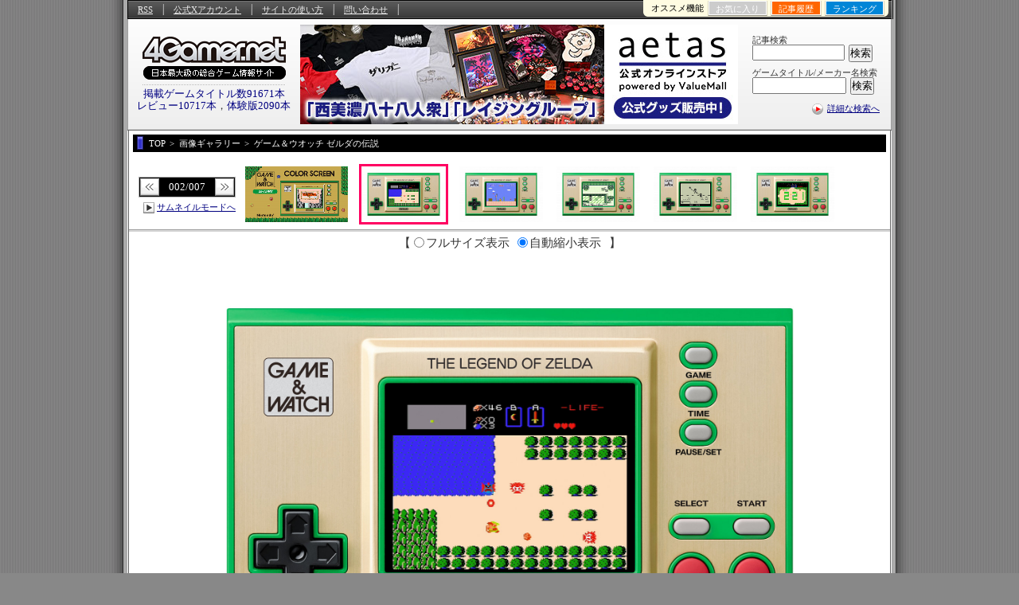

--- FILE ---
content_type: text/html; charset=utf-8
request_url: https://www.google.com/recaptcha/api2/aframe
body_size: 183
content:
<!DOCTYPE HTML><html><head><meta http-equiv="content-type" content="text/html; charset=UTF-8"></head><body><script nonce="AU6DDepKozTBpeOp62J-Iw">/** Anti-fraud and anti-abuse applications only. See google.com/recaptcha */ try{var clients={'sodar':'https://pagead2.googlesyndication.com/pagead/sodar?'};window.addEventListener("message",function(a){try{if(a.source===window.parent){var b=JSON.parse(a.data);var c=clients[b['id']];if(c){var d=document.createElement('img');d.src=c+b['params']+'&rc='+(localStorage.getItem("rc::a")?sessionStorage.getItem("rc::b"):"");window.document.body.appendChild(d);sessionStorage.setItem("rc::e",parseInt(sessionStorage.getItem("rc::e")||0)+1);localStorage.setItem("rc::h",'1762962514569');}}}catch(b){}});window.parent.postMessage("_grecaptcha_ready", "*");}catch(b){}</script></body></html>

--- FILE ---
content_type: text/css
request_url: http://ddo.4gamer.net/css/common_screenshot.css
body_size: 18981
content:
@charset "EUC-JP";
/**************************************** 基本要素 ****************************************/
p,div,ul,ol,li,h1,h2,h3,h4,h5,h6,form,blockquote,table,tr,td,dl,dt,dd{
	padding:0;
	margin:0;
}
body{
	font-size:100%;
	margin:0 auto 0 auto;
	text-align:center;
	background:url(/image/bg_4gamer.gif) center repeat-y #979797;
	color:#333333;
}
a:link{
	color:#000080;
}
a:visited{
	color:#7D7DB3;
}
a:hover{
	color:#0033ff;
}
input{
	padding:0;
	margin:0;
}
img{
	padding:0;
	margin:0;
	border:none;
}
ul,
ol{
	padding:0;
	margin:0;
	list-style:none;
}
li{
	padding:0;
	margin:0;
}
h1,h2,h3,h4,h5,h6{
}
.clear_both{
	clear:both;
}
.center{
	text-align:center;
	margin:0 auto;
}
/******************** 全体の横幅を指定 ********************/
.contents{
}
/******************** コンテンツエリア ********************/
.unit_contents{
}
/**************************************** ヘッダー ****************************************/
.header{
	width:960px;
	height:138px;
	margin:0 auto;
	background:url(/image/bg_header.gif) repeat-x left top #ffffff;
	border-bottom:1px solid #666666;
	overflow:hidden;
}
/******** Hottest Game Now ********/
.header .ad_top{
	text-align:left;
	position:relative;
	top:8px;
	left:9px;
	overflow:hidden;
	width:554px;
}
*+html .header .ad_top{
	width:auto;
}
* html .header .ad_top{
	position:relative;
	top:8px;
	left:-1px;
	width:auto;
}
.header .ad_top img{
	border-top:2px solid #7f7f7f;
	border-right:2px solid #afafaf;
	border-bottom:2px solid #e3e3e3;
	border-left:2px solid #afafaf;
}
/******** ユーティリティ ＋ ロゴ ********/
.header .unit_utility{
	width:216px;
	height:138px;
	float:left;
	position:static;
}
.header .unit_utility img{
}
/******** ユーティリティ ********/
.header .unit_utility .utility{
	width:216px;
	height:22px;
	background:url(/image/bg_utility_menu.gif) no-repeat left top;
	text-align:left;
}
.header .unit_utility .utility ul{
	padding:0 0 0 6px;
}
.header .unit_utility .utility li.rss{
	display:inline;
	border-right:1px solid #ffffff;
}
.header .unit_utility .utility li.mobile{
	display:inline;
	border-right:1px solid #ffffff;
	border-left:1px solid #818181;
}
.header .unit_utility .utility li.inquiry{
	display:inline;
	border-left:1px solid #818181;
}
.header .unit_utility .utility li a:visited{
	color:#000080;
}
.header .unit_utility .utility li a{
	padding:4px 4px 0 10px;
	margin-left:6px;
	font-size:11px;
	line-height:20px;
	text-decoration:none;
	background:url(/image/icatch_blue_gray_11.gif) no-repeat 0px 5px;
}
/******** ロゴ ********/
.header .unit_utility .logo{
	padding-top:13px;
	width:216px;
	height:103px;
	text-align:center;
	margin:0 auto;
}
.header .unit_utility .logo img{
	margin:0 0 8px;
	float:none;
	border:none;
}
.header .unit_utility .logo p{
	font-size:12px;
}
/**************************************** 拡大表示 中央カラム ****************************************/
.big_main_contents{
	width:956px;
	margin:0 auto;
	text-align:center;
	background:#ffffff;
	clear:both;
}
/******** after:clear ********/
.big_main_contents .ss_header:after,
.big_main_contents .ss_header ul.navi:after,
.big_main_contents .ss_footer ul.paging:after{
	content:"";
	display:block;
	height:0px;
	clear:both;
}
/************************ スクリーンショット ヘッダー ************************/
.big_main_contents .ss_header{
	height:100%;
	background:url(/image/line_solid.gif) repeat-x left bottom;
	padding-bottom:7px;
}
/******** パンくず ********/
.big_main_contents .ss_header .bread_crumb{
	height:13px;
	line-height:12px;
	margin:5px 4px;
	padding:6px 0 3px 18px;
	background:url(/image/h5_icatch_pc.gif) no-repeat 5px 2px #000000;
	color:#ffffff;
	text-align:left;
	font-size:11px;
}
.bread_crumb span,
.big_main_contents .ss_header .bread_crumb span{
	padding:0 0.5em 0;
}
.header + .bread_crumb{
	width:946px;
	margin:0 auto;
	padding:5px;
	background:#fff;
}
.header[style="width:100%;"] + .bread_crumb,
.header[style="width: 100%;"] + .bread_crumb{
	width:auto;
}
.header + .bread_crumb ul{
	display:flex;
	margin:0 auto;
	padding-left:14px;
	height:22px;
	font-size:11px;
	line-height:22px;
	background:url(/image/h5_icatch_pc.gif) no-repeat 5px 2px #000000;
	color:#ffffff;
	text-align:left;
}
.header + .bread_crumb li{
	flex-shrink:0;
	overflow:hidden;
	white-space:nowrap;
	text-overflow:ellipsis;
}
.header + .bread_crumb li:after{
	content:">";
}
.header + .bread_crumb li:last-child{
	flex-shrink:1;
}
.header + .bread_crumb li:last-child:after{
	content:none;
}
.header + .bread_crumb li a{
	text-decoration:none;
	color:#fff;
}
/********* ナビゲーション *********/
.big_main_contents .ss_header ul.navi{
	float:left;
	width:126px;
	height:54px;
	padding:16px 7px 0 10px;
	text-align:left;
}
.big_main_contents .ss_header ul.navi li{
	display:block;
}
/********* ページング *********/
.big_main_contents .ss_header ul.navi li ul.paging,
.big_main_contents .ss_footer ul.paging{
	width:120px;
	height:24px;
	margin:0 auto;
	font-size:13px;
	border:1px solid #B3B3B3;
	background:#000000;
	color:#ffffff;
	text-align:center;
}
.big_main_contents .ss_header ul.navi li ul.paging li,
.big_main_contents .ss_footer ul.paging li{
	display:inline;
	padding:1px;
}
.big_main_contents .ss_header ul.navi li ul.paging li.pages,
.big_main_contents .ss_footer ul.paging li.pages{
	line-height:24px;
}
.big_main_contents .ss_header ul.navi li ul.paging li.pages a,
.big_main_contents .ss_footer ul.paging li.pages a{
	padding:0 2px;
	color:#ffffff;
}
.big_main_contents .ss_header ul.navi li ul.paging li.preview,
.big_main_contents .ss_footer ul.paging li.preview{
	float:left;
}
.big_main_contents .ss_header ul.navi li ul.paging li.next,
.big_main_contents .ss_footer ul.paging li.next{
	float:right;
}
.big_main_contents .ss_header ul.navi li ul.paging li.preview a img,
.big_main_contents .ss_footer ul.paging li.preview a img{
	padding-right:2px;
	vertical-align:middle;
}
.big_main_contents .ss_header ul.navi li ul.paging li.next a img,
.big_main_contents .ss_footer ul.paging li.next a img{
	padding-left:2px;
	vertical-align:middle;
}
/********* サムネイル *********/
.big_main_contents .ss_header ul.thumbs{
/**	float:left;	**/
	width:800px;
	height:78px;
	overflow:hidden;
	text-align:left;
}
*+html .big_main_contents .ss_header ul.thumbs{
	width:auto;
}
* html .big_main_contents .ss_header ul.thumbs{
	width:auto;
}
.big_main_contents .ss_header ul.thumbs li,
.big_main_contents .ss_header ul.thumbs li.select{
	display:inline;
	margin-right:7px;
}
.big_main_contents .ss_header ul.thumbs li a img{
	display:inline;
	border:3px solid #ffffff;
	margin:0 0 0 auto;
	-ms-interpolation-mode:bicubic;
}
.big_main_contents .ss_header ul.thumbs li.select a img{
	display:inline;
	border:3px solid #ff0061;
	-ms-interpolation-mode:bicubic;
}
/****** サムネイルモード ******/
.big_main_contents .ss_header ul.navi li.change_mode,
.thumbs_main_contents .ss_header ul li.change_mode,
.thumbs_main_contents .ss_footer ul li.change_mode,
.big_main_contents .ss_header ul.navi li.change_size{
	line-height:17px;
	margin:1px auto;
	font-size:11px;
}
.big_main_contents .ss_header ul.navi li.change_mode{
	margin:4px 0 0 8px;
}
.big_main_contents .ss_header ul.navi li.change_mode img,
.thumbs_main_contents .ss_header ul li.change_mode img,
.thumbs_main_contents .ss_footer ul li.change_mode img{
	vertical-align:middle;
}
.big_main_contents .ss_header ul.navi li.change_size{
	margin-bottom:0;
	background:#ffcc66;
}
.big_main_contents .ss_header ul.navi li.change_size a{
	color:#ff0000;
	background:#ffcc66;
	font-weight:bold;
}
.big_main_contents .ss_header ul.navi li.change_size a:hover{
	color:#ff00cc;
}
/************************ スクリーンショット 拡大画像 ************************/
.big_main_contents .ss_container{
	width:100%;
	height:100%;
	margin:5px auto 10px;
	clear:both;
}
.big_main_contents .ss_container p.change_size{
	line-height:19px;
	font-size:15px;
	margin-bottom:5px;
}
.big_main_contents .ss_container p.change_size a:hover,
.big_main_contents .ss_container p.change_size a:visited,
.big_main_contents .ss_container p.change_size a{
	color:#ff3300;
	background:#ffeeaa;
	padding:2px 4px 2px;
}
.big_main_contents .ss_container div.change_size{
	height:19px;
	line-height:19px;
	font-size:15px;
	margin-bottom:7px;
}
.big_main_contents .ss_container img{
	-ms-interpolation-mode:bicubic;
}
.big_main_contents .ss_container div.change_size input{
	position:relative;
	bottom:-1px;
}
.big_main_contents .ss_container div.change_size span{
	margin:0 6px 0 2px;
}
/************************ スクリーンショット フッター ************************/
.big_main_contents .ss_footer{
	background:url(/image/line_solid.gif) repeat-x left top;
	padding-top:10px;
}
/******** タイトル ********/
.big_main_contents .ss_footer h1{
	line-height:32px;
	font-size:26px;
}
.big_main_contents .ss_footer p{
	line-height:16px;
	font-size:13px;
}
.big_main_contents .ss_footer p.date{
}
.big_main_contents .ss_footer p.info{
	text-align:center;
	margin-bottom:10px;
	color:#269926;
}
/****** スクリーンショット URL ******/
.big_main_contents .title_info{
	clear:both;
	width:720px;
	margin:6px auto;
	font-size:10px;
	line-height:14px;
}
.big_main_contents .title_info span{
	color:#ff0000;
}
.big_main_contents .title_info input{
	width:85%;
	height:14px;
	font-size:10px;
	text-indent:2px;
	vertical-align:middle;
}
/**************************************** サムネイル表示　中央カラム ****************************************/
.thumbs_main_contents{
	width:956px;
	margin:0 auto;
	text-align:center;
	background:#ffffff;
}
/******** after:clear; ********/
.thumbs_main_contents .ss_header ul.paging:after,
.thumbs_main_contents .ss_footer ul.paging:after,
.thumb_delimit:after{
	content:"";
	display:block;
	height:0px;
	clear:both;
}
/************************ スクリーンショット ヘッダー ************************/
.thumbs_main_contents .ss_header{
	background:url(/image/line_solid.gif) repeat-x left bottom;
	padding-bottom:10px;
}
/******** パンくず ********/
.thumbs_main_contents .ss_header .bread_crumb{
	height:13px;
	line-height:12px;
	margin:5px 4px 7px;
	padding:6px 0 3px 18px;
	background:url(/image/h5_icatch_pc.gif) no-repeat 5px 2px #000000;
	color:#ffffff;
	text-align:left;
	font-size:11px;
}
.thumbs_main_contents .ss_header .bread_crumb span{
	padding:0 0.5em 0;
}
/******** タイトル ********/
.thumbs_main_contents .ss_header h1{
	line-height:32px;
	font-size:26px;
}
.thumbs_main_contents .ss_header p{
	line-height:32px;
	font-size:13px;
}
/************************ スクリーンショット 一覧 ************************/
.thumbs_main_contents .ss_container{
	text-align:left;
	width:956px;
}
.thumb_delimit{
	width:956px;
	height:100%;
}
.thumbs_main_contents .ss_container .thumb_container{
	float:left;
	width:160px;
	height:100%;
	padding:15px;
	margin-bottom:20px;
}
.thumbs_main_contents .ss_container .thumb_container p{
	text-align:center;
	font-size:13px;
	line-height:16px;
	color:#269926;
}
.thumbs_main_contents .ss_container .thumb_container p a{
	font-weight:bold;
}
.thumbs_main_contents .ss_container .thumb_container span{
	display:block;
	font-size:11px;
	color:#999999;
}
.thumbs_main_contents .ss_container .thumb_container .img_center{
	margin:0 0 0 auto;
}
/********* 検索ページ ページング *********/
.thumbs_main_contents .ss_header ul.paging,
.thumbs_main_contents .ss_footer ul.paging{
	width:650px;
	height:24px;
	margin:0 auto;
	font-size:13px;
	border:1px solid #B3B3B3;
	background:#000000;
	color:#ffffff;
	text-align:center;
}
.thumbs_main_contents .ss_header ul.paging li,
.thumbs_main_contents .ss_footer ul.paging li{
	display:inline;
	padding:1px;
}
.thumbs_main_contents .ss_header ul.paging li.pages{
	line-height:22px;
}
.thumbs_main_contents .ss_header ul.paging li.pages a,
.thumbs_main_contents .ss_footer ul.paging li.pages a{
	padding:0 2px;
	color:#ffffff;
}
.thumbs_main_contents .ss_header ul.paging li.preview,
.thumbs_main_contents .ss_footer ul.paging li.preview{
	float:left;
}
.thumbs_main_contents .ss_header ul.paging li.next,
.thumbs_main_contents .ss_footer ul.paging li.next{
	float:right;
}
.thumbs_main_contents .ss_header ul.paging li.preview a img,
.thumbs_main_contents .ss_footer ul.paging li.preview a img{
	padding-right:2px;
	vertical-align:middle;
}
.thumbs_main_contents .ss_header ul.paging li.next a img,
.thumbs_main_contents .ss_footer ul.paging li.next a img{
	padding-left:2px;
	vertical-align:middle;
}
.thumbs_main_contents .ss_header ul.paging li.pages strong,
.thumbs_main_contents .ss_footer ul.paging li.pages strong{
	line-height:18px;
	padding:0 2px;
	font-size:16px;
}
/************************ スクリーンショット フッター ************************/
.unit_contents .ss_footer{
	background:url(/image/line_solid.gif) repeat-x left top;
	padding-top:10px;
	padding-left:10px;
	padding-right:10px;
}
/****** スクリーンショット URL ******/
.unit_contents .title_info{
	clear:both;
	width:720px;
	margin:6px auto;
	font-size:10px;
	line-height:14px;
}
.unit_contents .title_info span{
	color:#ff0000;
}
.unit_contents .title_info input{
	width:85%;
	height:14px;
	font-size:10px;
	text-indent:2px;
	vertical-align:middle;
}
/************************ スクリーンショット 共通フッター ************************/
.unit_contents .ss_footer_common{
	width:956px;
//	min-height:307px;
	margin:0 auto;
}
/****** コピーライト ******/
.unit_contents blockquote.copyright{
	min-height:26px;
	padding:3px 10px;
	font-size:10px;
	line-height:13px;
	color:#666666;
	text-align:left;
}
/****** 注釈 ******/
.unit_contents .annotation{
	height:13px;
	line-height:12px;
	margin:5px 4px 7px;
	padding:6px 0 3px;
	background:#000000;
	color:#ffffff;
	text-align:center;
	font-size:11px;
}
.unit_contents .annotation:empty{
	display:none;
}
/****** 記事下広告 ******/
.ss_footer_common .contents_bottom_pr{
	position:relative;
	height:200px;
	margin:0.5em auto;
	background:none;
	text-align:center;
}
.ss_footer_common .contents_bottom_pr img{
	margin:0 auto;
}
/**************************************** フッター ****************************************/
.footer_top,
.footer_middle,
.footer_bottom{
	clear:both;
	width:952px;
	line-height:140%;
	margin:0 auto;
	padding:10px 0;
	color:#ffffff;
	border-bottom:1px solid #000000;
	font-size:12px;
	text-align:center;
}
.footer_top{
	height:34px;
	background:#333333;
}
.footer_middle{
	height:50px;
	background:#333333;
	border-top:1px solid #666666;
}
.footer_bottom{
	height:16px;
	background:#000000;
	border-top:1px solid #666666;
}
.footer_top p a:visited,
.footer_middle p a:visited,
.footer_bottom p a:visited{
	color:#ffffff;
}
.footer_top p a:hover,
.footer_middle p a:hover,
.footer_bottom p a:hover{
	color:#ffffff;
}
.footer_top p a,
.footer_middle p a,
.footer_bottom p a{
	color:#ffffff;
}
/************************** リメイク用 **************************/
/********** header **********/
.header .unit_utility .logo img{
	margin-bottom:6px;
}
.header .unit_utility .logo p,
.header .unit_utility .logo div{
	font-size:13px;
	line-height:15px;
	margin:-3px auto 0;
	width:200px;
}
.header .unit_utility .logo p a:link,
.header .unit_utility .logo p a:visited,
.header .unit_utility .logo div a:link,
.header .unit_utility .logo div a:visited{
	color:#000080;
}
.header .unit_utility .logo p a:hover,
.header .unit_utility .logo div a:hover{
	color:#0033ff;
}
.header .unit_utility .logo p span,
.header .unit_utility .logo div span{
	text-decoration:none;
	color:#333333;
}
/**************************************** 081215 全体のシャープ化 **************************************/
body{
	background-color:#888888;
	background-image:url(/image/bg_4gamer_dark.gif);
}
/****************************** text-decoration:none; ******************************/
.header .unit_utility .utility ul{
	height:16px;
	font-size:11px;
	overflow:hidden;
}
.header .unit_utility .utility li a{
	line-height:22px;
	background-position:-3px 1px;
	font-size:100%;
	padding:0 4px 0 8px;
}
.header .unit_utility .logo p a:link,
.header .unit_utility .logo p a:visited,
.header .unit_utility .logo div a:link,
.header .unit_utility .logo div a:visited{
	text-decoration:none;
}
.header .unit_utility .utility li a:hover,
.header .unit_utility .logo p a:hover,
.header .unit_utility .logo div a:hover{
	text-decoration:underline;
}
body .footer_top a,
body .footer_middle a,
body .footer_bottom a{
	color:#ffffff;
}
body .global_navi .class2 a{
	color:#ffffff;
}
/**************************************** 090820 platform ****************************************/
.unit_contents{
	display:inline;
	float:none;
	width:auto;
}
.header{
	width:960px;
}
/****************************** ヘッダー ******************************/
.header{
	position:relative;
	background:url(/image/bg_V2_header.gif) repeat-x left top #ffffff;
	height:139px;
	width:960px;
	padding-top:24px;
	overflow:visible;
}
/******************** ユーティリティ ********************/
.V2_utility{
	position:absolute;
	left:0;
	top:0;
	width:100%;
	height:24px;
	border-left:1px solid #000000;
	border-right:1px solid #000000;
}
/********** 左 **********/
.V2_utility .utility{
	font-size:11px;
	color:#ffffff;
	line-height:14px;
	margin:5px 0 0;
	padding:0;
	width:600px;
	float:left;
}
.V2_utility .utility li{
	float:left;
	margin:0;
}
.V2_utility .utility li{
	border-right:1px solid #a7a7a7;
}
.V2_utility .utility li a{
	display:block;
	padding:0 12px;
	color:#ffffff;
	border-right:1px solid #5d5d5d;
}
.V2_utility .utility li a:link{
	color:#f0f0f0;
}
.V2_utility .utility li a:visited{
	color:#f0f0f0;
}
.V2_utility .utility li a:hover{
	color:#ffff00;
}
/********** 右 **********/
.V2_utility .pickup_utility{
	position:absolute;
	right:0;
	top:0;
	min-width:250px;
	height:21px;
	margin:0 5px 0 0;
	padding:0 10px 0 0;
	background:url(/image/bg_pickup_utility_right.gif) no-repeat right top #fffce2;
	font-size:11px;
	color:#ffffff;
}
*html .V2_utility .pickup_utility{
	width:auto;
}
.V2_utility .pickup_utility dt{
	float:left;
	color:#000000;
	line-height:21px;
	padding:0 3px 0 10px;
	background:url(/image/bg_pickup_utility_left.gif) no-repeat left top #fffce2;
}
.V2_utility .pickup_utility dd{
	float:left;
	font-size:11px;
	line-height:12px;
	margin:1px 2px 0;
	border-left:1px solid #D9D6C0;
	border-right:1px solid #D9D6C0;
	border-bottom:1px solid #8C8A7C;
}
.V2_utility .pickup_utility dd a{
	display:block;
	padding:3px 8px 1px;
	border:1px solid #ffffff;
/**	background:#ff6600;	**/
}
.V2_utility .pickup_utility dd.btn1{
	background:#003B86;
	background:#cccccc;
}
.V2_utility .pickup_utility dd.btn1 a{
}
.V2_utility .pickup_utility dd.btn2 a{
	background:#ff6600;
}
.V2_utility .pickup_utility dd.btn3 a{
	background:#0086D7;
}
.V2_utility .pickup_utility dd a:link{
	color:#ffffff;
	text-decoration:none;
}
.V2_utility .pickup_utility dd a:visited{
	color:#ffffff;
	text-decoration:none;
}
.V2_utility .pickup_utility dd a:hover{
	color:#ffff00;
	text-decoration:underline;
}
/****************************** Quick Bookmark ******************************/
.V2_utility{
/**	position:relative;	**/
	z-index:400;
}
.V2_utility .pickup_utility dd#QUICK_BOOKMARK_button{
	cursor:pointer;
}
/******************** 枠 ********************/
.V2_utility #QUICK_BOOKMARK_frame{
	position:absolute;
	top:25px;
	right:10px;
	z-index:400;
	padding:4px 3px 31px;
	font-size:11px;
	line-height:120%;
	border:3px solid #000000;
	background:#ffffff;
	display:none;
	filter:progid:DXImageTransform.Microsoft.Shadow(Strength=11, Direction=135, Color='#666666');;
	-moz-box-shadow:10px 10px 10px #777777;
	-webkit-box-shadow:10px 10px 10px #777777;
	box-shadow:10px 10px 10px #777777;
}
.V2_utility #QUICK_BOOKMARK_frame ul:after{
	content:"";
	clear:both;
	height:0;
	display:block;
}
.V2_utility #QUICK_BOOKMARK_frame ul{
	float:left;
	max-width:824px;
	background:#ffffff;
}
/******************** 1コマ ********************/
.V2_utility #QUICK_BOOKMARK_frame li{
	float:left;
	width:200px;
	height:100%;
	height:43px;
	overflow:hidden;
	margin:1px 2px 3px;
	border:1px solid #eeeeee;
	border-bottom:1px solid #dddddd;
	background:#ffffff;
}
*html .V2_utility #QUICK_BOOKMARK_frame li{
	margin:1px 1px 3px;
}
.V2_utility #QUICK_BOOKMARK_frame li a{
	display:block;
	margin:5px 3px 5px 5px;
	padding:1px 5px 0 5px;
	border-left:3px solid #ff9900;
	word-break:break-all;
}
.V2_utility #QUICK_BOOKMARK_frame dl{
	float:left;
	text-align:right;
	padding:0 0 1px;
	background:#f9f9f9;
}
.V2_utility #QUICK_BOOKMARK_frame dt.title{
	overflow:hidden;
	width:200px;
	height:24px;
	text-align:left;
	background:#ffffff;
}
.V2_utility #QUICK_BOOKMARK_frame li a.history_add,
.V2_utility #QUICK_BOOKMARK_frame dt.title a.history_add{
	display:none;
}
.V2_utility #QUICK_BOOKMARK_frame dt.title a{
	line-height:13px;
	height:13px;
	overflow:hidden;
}
.V2_utility #QUICK_BOOKMARK_frame dd{
	display:inline;
	color:#55555;
	margin:0 1px;
}
.V2_utility #QUICK_BOOKMARK_frame dd a{
	display:inline;
	margin:0;
	padding:0;
	border:none;
	text-decoration:none;
}
.V2_utility #QUICK_BOOKMARK_frame dd img{
	vertical-align:-3px;
	margin:3px 0px 1px 0;
}
.V2_utility #QUICK_BOOKMARK_frame li a:link{
	color:#000080;
}
.V2_utility #QUICK_BOOKMARK_frame li a:visited{
	color:#000080;
}
.V2_utility #QUICK_BOOKMARK_frame li a:hover{
	color:#3333ff;
}
/******************** コメント/リンク ********************/
.V2_utility #QUICK_BOOKMARK_frame .comment{
	padding:5px 5px 5px 3px;
	font-size:13px;
	font-weight:bold;
	line-height:120%;
	color:#ff3333;
}
.V2_utility #QUICK_BOOKMARK_frame .link{
	position:absolute;
	bottom:4px;
	right:60px;
	float:left;
	border:1px solid #222222;
}
.V2_utility #QUICK_BOOKMARK_frame .link a{
	display:block;
	float:left;
	margin:0;
	padding:4px 4px 3px;
	text-align:center;
	background:#444444;
	border-bottom:1px solid #777777;
}
.V2_utility #QUICK_BOOKMARK_frame .link a:link{
	color:#ffffff;
	text-decoration:none;
}
.V2_utility #QUICK_BOOKMARK_frame .link a:visited{
	color:#ffffff;
	text-decoration:none;
}
.V2_utility #QUICK_BOOKMARK_frame .link a:hover{
	border-top:1px solid #444444;
	border-bottom:none;
	text-decoration:underline;
	color:#ffff00;
}
/******************** 閉じる ********************/
.V2_utility #QUICK_BOOKMARK_frame .bookmark_close{
	overflow:hidden;
	position:absolute;
	bottom:4px;
	right:4px;
	width:50px;
	height:21px;
	margin:0 0 0 auto;
	background:#000000;
	text-align:center;
	border:1px solid #222222;
}
*html .V2_utility #QUICK_BOOKMARK_frame .bookmark_close{
	right:3px;
}
.V2_utility #QUICK_BOOKMARK_frame .bookmark_close a{
	display:block;
	margin:0;
	padding:4px 4px 3px;
	text-align:center;
	background:#444444;
	border-bottom:1px solid #777777;
}
.V2_utility #QUICK_BOOKMARK_frame .bookmark_close a:link{
	color:#ffffff;
	text-decoration:none;
}
.V2_utility #QUICK_BOOKMARK_frame .bookmark_close a:visited{
	color:#ffffff;
	text-decoration:none;
}
.V2_utility #QUICK_BOOKMARK_frame .bookmark_close a:hover{
	border-top:1px solid #444444;
	border-bottom:none;
	text-decoration:underline;
	color:#ffff00;
}
/****************************** logo ******************************/
.header .unit_utility{
	position:relative;
	float:none;
	width:100%;
}
.header .unit_utility .logo{
	position:absolute;
	top:0;
	left:0;
	width:215px;
	height:117px;
	padding-top:22px;
	border-left:1px solid #a0a0a0;
}
.header .unit_utility .logo img.mrgB0{
	margin-bottom:0;
}
.header .unit_utility .logo strong{
	display:block;
	background:url(/image/bg_top_h1.gif) no-repeat center top;
	color:#f0f0f0;
	font-size:11px;
	font-weight:normal;
	height:21px;
	line-height:27px;
	margin:0 auto 6px;
	overflow:hidden;
	text-align:center;
	width:180px;
	letter-spacing:-1px;
}
/********** search **********/
.header .unit_utility dl.search,
.header .unit_utility dl.search dt,
.header .unit_utility dl.search dd{
	margin:0;
	padding:0;
}
.header .unit_utility dl.search{
	overflow:hidden;
	float:right;
	width:161px;
	height:119px;
	padding:20px 14px 0 14px;
	border-right:1px solid #a0a0a0;
	background:none;
	font-size:11px;
	line-height:12px;
}
.header .unit_utility dl.search dt{
	clear:both;
	text-align:left;
}
.header .unit_utility dl.search dd{
	float:left;
	margin-bottom:7px;
}
.header .unit_utility dl.search dd .google_search{
	width:112px;
	height:16px;
	margin-right:5px;
}
.header .unit_utility dl.search dd .form{
	width:114px;
	height:17px;
	margin-right:5px;
}
.header .unit_utility dl.search dt.search_middle{
	overflow:hidden;
	height:18px;
	line-height:20px;
	text-align:right;
}
.header .unit_utility dl.search dt.search_middle img{
	vertical-align:middle;
	padding-right:3px;
}
/********** ad **********/
.header .ad_top{
	padding-top:7px;
	margin:0 auto 0 217px;
	width:550px;
	float:none;
	position:static;
}
*html .header .ad_top{
	padding:0;
}
/****************************** right_contents ******************************/
.right_contents{
	background:none;
}
/****************************** footer ******************************/
.unit_contents blockquote.copyright{
	background:transparent;
}
.footer_index:after{
	content:"";
	display:block;
	height:0;
	clear:both;
}
.footer_index{
	clear:both;
	width:936px;
	margin:0 auto;
	padding:14px 9px 11px;
	background:#ffffff;
	border-top:none;
	font-size:13px;
	line-height:18px;
	text-align:left;
}
.footer_index dl{
	width:166px;
	height:167px;
	overflow:hidden;
	margin:0;
	padding:10px;
	float:left;
	border-top:1px dotted #7f7f7f;
	border-left:1px dotted #7f7f7f;
	border-bottom:1px dotted #7f7f7f;
}
.footer_index dl.index_psp{
	width:165px;
	border-right:1px dotted #7f7f7f;
}
.footer_index dl.index_hard{
	width:166px;
	border-right:1px dotted #7f7f7f;
}
.footer_index dl.index_mac,
.footer_index dl.index_hard,
.footer_index dl.index_wii,
.footer_index dl.index_nds{
	height:168px;
	border-top:none;
	border-bottom:1px dotted #7f7f7f;
}
.footer_index dt{
	font-weight:bold;
}
.footer_index dd{
	margin-left:1em;
}
.footer_index a:link{
	text-decoration:none;
}
.footer_index a:visited{
	color:#000080;
	text-decoration:none;
}
.footer_index a:hover{
	color:#3333ff;
	text-decoration:underline;
}
.footer_middle,
.footer_bottom{
	margin:0 auto;
	width:960px;
}
/****************************** フラッグシップの画像枠 ******************************/
.header .ad_top img {
	border:none;
}
/****************************** ロゴジャック ******************************/
.header .unit_utility .logojack{
	display:none;
}
/****************************** フルサイズ調整 ******************************/
#SSHEADER{
	min-width:960px;
}
*html #SSHEADER{
	overflow:hidden;
}
/****************************** Google対策 ******************************/
/********** H1 **********/
body.SS.V2 #SS_normal .ss_footer h1,
body.SS.V2 #SS_thumbs .ss_header h1{
	margin:0 20px;
	font-size:20px;
	line-height:26px;
	text-align:center;
}
body.SS.V2 #SS_normal .ss_footer h1 a,
body.SS.V2 #SS_thumbs .ss_header h1 a,
.ss_header h1 a:visited,
.ss_footer h1 a:visited{
	color:#000080;
}
body.SS.V2 #SS_normal .ss_footer h1 a:before,
body.SS.V2 #SS_thumbs .ss_header h1 a:before{
	position:relative;
	top:-2px;
	content:"記事に戻る";
	margin-right:4px;
	padding:0px 4px;
	font-size:14px;
	font-weight:normal;
	background:#000080;
	color:#fff;
	border-radius:4px;
}
/********** 画像なし **********/
.big_main_contents.count_0{
	display:none;
}
.screenshot.nodata{
	display:flex;
	align-content:center;
	justify-content:center;
	width:300px;
	height:200px;
	margin:20px auto;
	text-align:center;
	box-sizing:border-box;
	background:#ccc;
	color:#fff;
}
.screenshot.nodata:before{
	display:block;
	content:"拡大画像なし";
	font-size:22px;
	line-height:200px;
}
.screenshot.nodata img,
.screenshot.nodata div{
	display:none;
}
#SS_normal.count_0 .ss_header .paging,
#SS_normal.count_0 .ss_header .paging + ul,
#SS_thumbs.count_0 .ss_header .paging,
#SS_thumbs.count_0 .ss_header .paging + ul,
#SS_normal.count_0 .ss_footer .paging,
#SS_normal.count_0 .ss_footer .paging + ul,
#SS_thumbs.count_0 .ss_footer .paging,
#SS_thumbs.count_0 .ss_footer .paging + ul{
	display: none;
}
/****************************** IMPORT ******************************/
/*==============================================================================================================
/import common_layout.css
/==============================================================================================================*/
body{
	font-family:'ヒラギノ角ゴ ProN W3', 'Hiragino Kaku Gothic ProN';
}
input[type="text"]{
	outline:none;
}
/* top common */
.newstext,
.userreview_top .detail,
.tweet_rank_list a,
.paidpub_special,
.live_alert_popup,
.userreview_news ul li strong,
/* platform top */
h1.platform_heading,
.contents_area_1 .detail,
.contents_area_2 .detail,
.userreview_area_1 .detail,
.userreview_area_2 .detail,
/* userreview top */
.main_contents .contents_header,
.main_contents .contents_header .anchor,
.schedule_area .detail,
/* title */
.main_contents .dc_container ul.title_info li,
.main_contents .dc_container .dc_tab,
.main_contents .dc_container .dc_header_meta .basicinfo .data table tfoot td ul li.favorite .add_favorite a,
.main_contents .dc_container .dc_header_meta .basicinfo .data table tfoot td ul li.favorite .del_favorite a,
/* word */
.main_contents .word_container .basicinfo .add_favorite a,
.main_contents .word_container .basicinfo .del_favorite a,
.main_contents .userpage_container .userpage_header .button .add_favorite a,
.main_contents .userpage_container .userpage_header .button .del_favorite a{
	font-family:'ヒラギノ角ゴ ProN W3', 'Hiragino Kaku Gothic ProN';
}
/****************************** 2013/11/08 ヒラギノ用フォント調整 ******************************/
/********** utility **********/
.V2_utility .pickup_utility{
	width:auto !important;
	max-width:405px;
	padding-right:0;
}
.V2_utility .pickup_utility dd.btn3{
	margin-right:5px;
}
.V2_utility .pickup_utility dd.btn3 a{
	width:55px !important;
	text-align:center;
}
.left_contents .left_menu .left_search p,
.userreview_ranking .filter{
	overflow:hidden;
}
/****************************** 2014/07/10 onlinegame paidpub ******************************/
.specials_onlinegame{
}
.left_contents .left_menu .specials_onlinegame div.left_heading{
	background:url(/image/bar_leftmenu_onlinegame.gif);
}
.left_contents .left_menu .specials_onlinegame ul li{
	padding:3px 5px 5px;
	width:190px;
}
.left_contents .left_menu .specials_onlinegame ul li a{
	display:block;
	width:190px;
	height:100px;
	margin:0 auto;
	padding:0;
}
.specials_onlinegame li img:hover{
	opacity:0.7;
}
.left_contents .left_menu .specials_onlinegame ul li .more a{
	height:25px;
	margin-top:5px;
}
/****************************** QR POPUP ******************************/
.main_contents .container .maintxt .emphasis{
	position:relative;
	font-family:'ヒラギノ角ゴ ProN W3', 'Hiragino Kaku Gothic ProN','meiryo';
}
/******************** coloring ********************/
.unit_contents .main_contents .container .maintxt .emphasis{
	background:#f0f0f0;
	padding:4px 5px;
	position:relative;
	display:table;
	height:52px;
	width:500px;
	margin:0 auto;
}
.unit_contents .main_contents .container .maintxt .emphasis a{
	display:table-cell;
	border-radius:4px;
	border:none;
	text-decoration:none;
	line-height:130%;
	font-size:15px;
	font-weight:bold;
	text-align:center;
	padding:6px 60px 4px 75px;
	padding-right:45px;
	vertical-align:middle;
	border:none;
	border-right:2px solid #000000;
	border-bottom:2px solid #000000;
	height:40px;
	color:#cc0000 !important;
	background-image:-moz-linear-gradient(top,#ffde47,#f0c040);
	background-image:-webkit-gradient(linear,left top,left bottom,from(#ffde47),to(#f0c040));
	background:linear-gradient(to bottom, #ffde47, #f0c040);
	text-shadow:1px 1px 0px #ffdd66;
}
.unit_contents .main_contents .container .maintxt .emphasis a:before{
	position:absolute;
	top:0px;
	bottom:0px;
	margin:auto;
	left:5px;
	content:" ";
	width:56px;
	z-index:100;
	margin:6px auto 6px;
	background:url(/image/bg_button_emphasis_right.png) no-repeat left center;
	border-right:1px solid #ddbb33;
	box-shadow:1px 0px 0px #ffdd66;
}
.unit_contents .main_contents .container .maintxt .emphasis:hover a{
	border:none;
	border-left:2px solid #000000;
	border-top:2px solid #000000;
	color:#ffffff;
	text-decoration:underline;
}
.unit_contents .main_contents .container .maintxt .emphasis:hover a:before{
	top:2px;
	left:6px;
}
/********** column **********/
.main_contents .container .maintxt blockquote.def .emphasis,
.main_contents .container .maintxt .text_box_def .emphasis,
.main_contents .container .maintxt .text_box_01 .emphasis,
.main_contents .container .maintxt .text_box_02 .emphasis,
.main_contents .container .maintxt .text_box_03 .emphasis,
.main_contents .container .maintxt .text_box .emphasis,
.main_contents .container .maintxt .text_box_yellow .emphasis,
.main_contents .container .maintxt .text_box_blue .emphasis,
.main_contents .container .maintxt .text_box_green .emphasis{
	width:100%;
	box-sizing:border-box;
}
/********** ios **********/
.main_contents .container .maintxt .emphasis.iTunes a,
.main_contents .container .maintxt .emphasis.GooglePlay a{
	color:#ffffff !important;
}
.main_contents .container .maintxt .emphasis.iTunes a{
	background-image:-moz-linear-gradient(top,#9d9d9d,#747474);
	background-image:-webkit-gradient(linear,left top,left bottom,from(#9d9d9d),to(#747474));
	background:linear-gradient(to bottom, #9d9d9d, #747474);
	text-shadow:-1px -1px 0px #666666;
}
.main_contents .container .maintxt .emphasis.iTunes a:before{
	background:url(/image/bg_button_emphasis_ios.png) no-repeat left center;
	border-right:1px solid #646464;
	box-shadow:1px 0px 0px #909090;
}
/********** android **********/
.main_contents .container .maintxt .emphasis.GooglePlay a{
	background-image:-moz-linear-gradient(top,#a4c306,#8ba600);
	background-image:-webkit-gradient(linear,left top,left bottom,from(#a4c306),to(#8ba600));
	background:linear-gradient(to bottom, #a4c306, #8ba600);
	text-shadow:-1px -1px 0px #819406;
}
.main_contents .container .maintxt .emphasis.GooglePlay a:before{
	background:url(/image/bg_button_emphasis_android.png) no-repeat left center;
	border-right:1px solid #7a9200;
	box-shadow:1px 0px 0px #b0c933;
}
/******************** POPUP制御 ********************/
.unit_contents .emphasis .QRCODE_POPUP{
	display:none;
}
.unit_contents .emphasis:hover .QRCODE_POPUP{
	display:block;
	position:absolute;
	z-index:300;
	right:0;
	top:0px;
	left:auto;
	top:0;
	margin:auto;
	margin-top:-233px;
	background:#ffffff;
	box-shadow:0px 0px 5px 0px #000000;
	padding:10px;
	border-radius:10px;
	border:5px solid #000000;
	width:228px;
	height:228px;
}
.unit_contents .emphasis:hover .QRCODE_POPUP:before{
	top:100%;
	right:8px;
	border:solid transparent;
	content:" ";
	height:0;
	width:0;
	position:absolute;
	pointer-events:none;
	border-color:rgba(000, 000, 000, 0);
	border-top-color: #000000;
	border-width: 22px;
	margin-left: -22px;
}
.unit_contents .emphasis:hover .QRCODE_POPUP:after{
	top:100%;
	right:15px;
	border:solid transparent;
	content:" ";
	height:0;
	width:0;
	position:absolute;
	pointer-events:none;
	border-color:rgba(255, 255, 255, 0);
	border-top-color: #ffffff;
	border-width: 15px;
	margin-left: -15px;
}
.unit_contents .emphasis .QRCODE_POPUP img{
	width:228px;
	height:228px;
}
/********** QRアイコン **********/
.unit_contents .main_contents .container .maintxt .emphasis.QRCODE a,
.unit_contents .main_contents .container .maintxt .emphasis.MARKET a{
	padding:6px 55px 4px 75px;
}
.main_contents .container .maintxt .emphasis.QRCODE a:after,
.main_contents .container .maintxt .emphasis.MARKET a:after{
	background:url(/image/bg_button_emphasis_qr.png) no-repeat left center;
	position:absolute;
	top:-2px;
	bottom:0px;
	margin:auto;
	right:14px;
	content:" ";
	width:42px;
}
.main_contents .container .maintxt .emphasis.QRCODE:hover a:after,
.main_contents .container .maintxt .emphasis.MARKET:hover a:after{
	top:0px;
	right:13px;
}
/****************************** AD ******************************/
#APPENDLINK{
	margin:20px auto 0;
}
#APPENDLINK:empty{
	margin:0;
	display:none;
}
/******************** CONTAINER ********************/
#APPENDLINK .CONTAINER{
	margin:20px auto 20px;
}
#APPENDLINK .INTERNAL_CONTAINER{
	margin:40px auto 20px;
}
#APPENDLINK .CONTAINER:empty,
#APPENDLINK .INTERNAL_CONTAINER:empty{
	margin:0;
	display:none;
}
/********** banner **********/
#APPENDLINK .event_banner{
	margin-top:10px;
	text-align:center;
}
#APPENDLINK .event_banner:not(.CUSTOMIZE) img{
	width:500px;
	height:78px;
}
#APPENDLINK .SPACE{
	margin-top:40px;
}
/********** target **********/
#APPENDLINK .TARGETING.BOTTOM{
	margin-top:10px;
	width:540px;
	height:81px;
	text-align:center;
}
#APPENDLINK .TARGETING.BOTTOM img{
	width:540px;
	height:81px;
}
/********** bottom **********/
#APPENDLINK .ARTICLE_BOTTOM{
	margin:10px auto 0;
}
#APPENDLINK .ARTICLE_BOTTOM:empty{
	margin:0;
	display:none;
}
#APPENDLINK .ARTICLE_BOTTOM,
#APPENDLINK .ARTICLE_BOTTOM img{
	width:500px;
	height:78px;
}
/********** LINE **********/
#APPENDLINK .LINE_FRIEND{
	width:510px;
	height:60px;
	padding-top:20px;
	margin:0 auto;
}
#APPENDLINK div + .LINE_FRIEND{
	padding-top:40px;
}
#APPENDLINK #INTERNAL_CONTAINER > .LINE_FRIEND:first-child{
	padding-top:20px;
}
#APPENDLINK .LINE_FRIEND:last-child{
	margin-bottom:20px;
}
#APPENDLINK .LINE_FRIEND img{
	width:510px;
	height:60px;
}
/********** emphasis **********/
.main_contents .container .maintxt .emphasis.PICKUP,
#APPENDLINK .link{
	position:relative;
	display:table;
	width:500px;
	height:52px;
	margin:0 auto;
	padding:4px 5px;
	font-size:100%;
	font-family:'ヒラギノ角ゴ ProN W3', 'Hiragino Kaku Gothic ProN','meiryo';
	border:1px solid #f0f0f0;
	background:#f0f0f0;
}
.main_contents .container .maintxt .emphasis.PICKUP a,
#APPENDLINK .link a{
	display:table-cell;
	position:relative;
	height:40px;
	width:378px;
	padding:6px 60px 6px 75px;
	font-size:16px;
	font-weight:bold;
	line-height:120%;
	text-align:center;
	text-decoration:none;
	text-shadow:1px 1px 0px #ffdd66;
	vertical-align:middle;
	border:none;
	border-right:2px solid #000000;
	border-bottom:2px solid #000000;
	border-radius:0px;
	-webkit-border-radius:4px;
	-moz-border-radius:4px;
	-o-border-radius:4px;
	color:#cc0000 !important;
	background:#ffde47;
	background-image:url(/image/bg_button_emphasis_special.png), url(/image/bg_button_emphasis_special_r.png), url(/image/bg_button_emphasis_special_repeat.png), url(/image/bg_button_emphasis_special_repeat.png), -moz-linear-gradient(top,#ffde47,#f0c040);
	background-image:url(/image/bg_button_emphasis_special.png), url(/image/bg_button_emphasis_special_l.png), url(/image/bg_button_emphasis_special_r.png), url(/image/bg_button_emphasis_special_repeat.png), url(/image/bg_button_emphasis_special_repeat.png), -webkit-gradient(linear,left top,left bottom,from(#ffde47),to(#f0c040));
	background-image:url(/image/bg_button_emphasis_special.png), url(/image/bg_button_emphasis_special_l.png), url(/image/bg_button_emphasis_special_r.png), url(/image/bg_button_emphasis_special_repeat.png), url(/image/bg_button_emphasis_special_repeat.png), linear-gradient(to bottom, #ffde47, #f0c040) ;
	background-position:left center, left bottom, right top, left bottom, right top;
	background-repeat:no-repeat, no-repeat, no-repeat, repeat-x, repeat-y;
}
.main_contents .container .maintxt .emphasis.PICKUP:hover a,
#APPENDLINK .link:hover a{
	text-decoration:underline;
	color:#ffffff;
	border:none;
	border-left:2px solid #000000;
	border-top:2px solid #000000;
}
/********** QR **********/
.unit_contents .PICKUP:hover .QRCODE_POPUP{
	margin-top:-235px;
}
.main_contents .container .maintxt .emphasis.QRCODE.PICKUP,
.main_contents .container .maintxt .emphasis.MARKET.PICKUP{
	overflow:visible;
}
.main_contents .container .maintxt .emphasis.QRCODE.PICKUP a,
.main_contents .container .maintxt .emphasis.MARKET.PICKUP a{
	padding:6px 60px 6px 75px;
}
/********** decoration **********/
.main_contents .container .maintxt .emphasis.PICKUP:before,
.main_contents .container .maintxt .emphasis.PICKUP a:after{
	content:none !important;
}
.main_contents .container .maintxt .emphasis.PICKUP a:before,
#APPENDLINK .link a:before{
	content:" ";
	z-index:100;
	position:absolute;
	top:0px;
	left:0px;
	width:56px;
	height:100%;
	min-height:50px;
	margin:0;
	background:transparent;
	border:none;
	border-right: 1px solid #ddbb33;
	box-shadow: 1px 0px 0px #ffdd66;
}
.main_contents .container .maintxt .emphasis.PICKUP:hover a:before,
#APPENDLINK .link:hover a:before{
	top:0px;
	left:0px;
}
.main_contents .container .maintxt .emphasis.QRCODE.PICKUP:after,
.main_contents .container .maintxt .emphasis.MARKET.PICKUP:after{
	content:" ";
	position:absolute;
	top:-6px;
	bottom:0px;
	right:14px;
	width:42px;
	margin:auto;
	background: url(/image/bg_button_emphasis_qr.png) no-repeat left center;
}
.main_contents .container .maintxt .emphasis.QRCODE.PICKUP:hover:after,
.main_contents .container .maintxt .emphasis.MARKET.PICKUP:hover:after{
	top:-3px;
	bottom:0px;
	right:12px;
}
/****************************** 2015/02/04 左メニュー拡張 ******************************/
.CONTENTS_MENU + #LIKE_ACTIVITY + .userreview_container[style="display:none;"] + .dc_main.meta,
.CONTENTS_MENU .userreview_container[style="display:none;"] + .dc_main.meta{
	border-top:1px solid #b4b4b4;
}
/****************************** left ******************************/
.left_contents .left_menu_title_menu dl dd ul li{
	padding-right:0;
	margin-right:0;
}
.left_menu_title_menu dl dd ul li ul li{
	padding-right:0;
	margin-right:0;
	list-style:disc;
	line-height:130%;
}
/********** LEVEL **********/
.left_menu_title_menu li.LEVEL_1,
.left_menu_title_menu li.LEVEL_2,
.left_menu_title_menu li.LEVEL_3{
}
.left_menu_title_menu dl dd ul li.LEVEL_1{
	margin-bottom:5px;
}
.left_menu_title_menu dl dd ul li.LEVEL_2,
.left_menu_title_menu dl dd ul li.LEVEL_3{
	margin-left:20px;
}
.left_menu_title_menu dl dd ul li:last-child{
	margin-bottom:10px;
}
/********** TITLE **********/
.left_menu_title_menu dl dd ul li.LEVEL_1.TITLE,
.left_menu_title_menu dl dd ul li.LEVEL_2.TITLE{
	clear:both;
	list-style:none;
	margin-left:0px;
}
.left_menu_title_menu dl dd ul li.LEVEL_3.TITLE{
	margin-bottom:0px;
}
.left_menu_title_menu li span.TITLE{
	display:block;
	line-height:150%;
	overflow: hidden;
	white-space: nowrap;
	text-overflow: ellipsis;
}
/***** LEVEL_1 *****/
.left_menu_title_menu li.LEVEL_1 > span.TITLE{
	color:#fff;
	border-radius:4px;
	padding:1px 0px 1px 8px;
}
/***** LEVEL_2 *****/
.left_menu_title_menu li.LEVEL_2 > span.TITLE{
	padding:1px 0px 1px 3px;
	margin:0px 3px;
	border-bottom:1px dotted #666;
}
.left_menu_title_menu li.LEVEL_2 > span.TITLE:before{
	content:"▼";
	display:inline-block;
	margin-right:4px;
	font-size:10px;
}
/***** LEVEL_3 *****/
.left_menu_title_menu li.LEVEL_3.TITLE{
	margin-left:40px;
	margin-bottom:0px;
}
.left_menu_title_menu li.LEVEL_3 > span.TITLE{
	padding:0px;
	margin-bottom:0px;
}
/******************* coloring ********************/
.left_menu_title_menu li.LEVEL_1 > span.TITLE{
	background:#666;
}
.CONTENTS_MENU > .LEVEL_0.TITLE,
.CONTENTS_MENU > .LEVEL_1.TITLE,
.CONTENTS_MENU > .LEVEL_2.TITLE{
	background:#F9EDF1;
}
.CONTENTS_MENU .LEVEL_0.TITLE{
	background:#bd406a;
}
/***************************** 150317 tab sub pr ******************************/
.V2_global_navi .class1 dd.class2{
	top:28px;
	height:21px;
	padding:6px 0px 0px;
}
.V2_global_navi .class1 dd.class2 dd{
	margin-bottom:5px;
}
.V2_global_navi .class2 dt.pr_sub,
.V2_global_navi .class2 dd.pr_sub{
	display:block;
	position:relative;
	top:-3px;
	padding:4px 7px 4px 20px;
	margin:0px 2px 0px 5px;
	font-size:10px;
	font-weight:bold;
	line-height:10px;
	border-radius:3px;
	border:2px solid #fff;
	background:url(/image/bg_V2_global_sub_pr_black.png) no-repeat left center;
	font-family:'ヒラギノ角ゴ ProN W3', 'Hiragino Kaku Gothic ProN','meiryo';
	box-shadow:0px 0px 1px 0px #666;
	text-shadow:none;
}
.V2_global_navi .class2 dt.pr_sub a,
.V2_global_navi .class2 dd.pr_sub a{
	padding:0px;
	text-decoration:none;
	border:none;
	color:#fff;
}
.V2_global_navi .class2 dt.pr_sub a:hover,
.V2_global_navi .class2 dd.pr_sub a:hover{
	background:transparent;
	color:#ff0;
	text-decoration:underline;
}
.V2_global_navi .class2 dd:nth-child(6) a{
	padding-left:10px;
}
/***************************** 150514 LDR Pocket ******************************/
.LDR_pocket{
	display:none;
}
/***************************** 150520 Left Weekly ******************************/
.left_contents .left_menu .weekly ul li{
	line-height:15px;
	padding:3px 4px;
}
/********** span **********/
.left_contents .left_menu .weekly ul li span{
	min-width:20px;
	display:table-cell;
	vertical-align:top;
}
.left_contents .left_menu .weekly ul li a{
	display:table-cell;
	vertical-align:top;
}
.left_contents .left_menu .weekly ul li.sub{
	width:auto;
	padding-left:24px;
}
/********** daily **********/
.left_contents .left_menu .weekly ul li.daily span{
	min-width:30px;
}
.left_contents .left_menu .weekly ul li.daily.sub{
	padding-left:34px;
}
/********** irregular **********/
.left_contents .left_menu .weekly ul li.irregular span{
	min-width:40px;
}
.left_contents .left_menu .weekly ul li.irregular.sub{
	padding-left:44px;
}
/********** contents_all **********/
.left_contents .left_menu .weekly ul li.contents_all a{
	display:inline;
}
/******************** 150526 左メニュー お気に入り TAG/WORD/PUB/DEV ********************/
.left_contents .left_menu .favorite ul li.V2_favorite > a,
.left_contents .left_menu .already ul li.V2_favorite > a{
	float:left;
	display:block;
	max-width:170px;
}
.left_contents .left_menu .favorite ul li.V2_favorite dl dt,
.left_contents .left_menu .already ul li.V2_favorite dl dt{
	height:14px;
}
.left_contents .left_menu .favorite ul li.V2_favorite > a + a,
.left_contents .left_menu .already ul li.V2_favorite > a + a,
.left_contents .left_menu .favorite ul li.V2_favorite dl dt a:last-child,
.left_contents .left_menu .already ul li.V2_favorite dl dt a:last-child{
	height:14px;
	line-height:14px;
	overflow:hidden;
	white-space: nowrap;
	text-overflow: ellipsis;
}
.left_contents .left_menu .favorite ul li.V2_favorite dl dt img.check,
.left_contents .left_menu .already ul li.V2_favorite dl dt img.check{
	padding:0px 4px 0px 0px;
}
.left_contents .left_menu .favorite ul li.V2_favorite img.check,
.left_contents .left_menu .already ul li.V2_favorite img.check{
	padding:3px 4px 0px 0px;
	margin:0px 0px 3px 3px;
}
.left_contents .left_menu .favorite ul li.V2_favorite > a + a,
.left_contents .left_menu .already ul li.V2_favorite > a + a{
	height:16px;
	line-height:19px;
}
.left_contents .left_menu .already ul li.comment{
	padding:4px 2px 2px;
	width:194px;
}
.left_contents .left_menu .already ul li.comment br{
	display:none;
}
/****************************** 150708 feedly ******************************/
.news_thumb.noimage{
	display:none;
}
.news_thumb{
	width:190px;
	padding:5px;
	margin:3px 3px 0 auto;
	border:1px solid #000;
	background-color:#f3f3f3;
}
.news_thumb img{
	width:190px;
	display:block;
}
/****************************** 150706 online_thumb ******************************/
.oneline.oneline_thumb .img_right_top{
	display:none;
}
/****************************** twitter ******************************/
.main_contents div.finding div.twitter_official{
	width:100px;
}
.twitter_official iframe{
	float:left;
}
.main_contents div.finding .twitter_official img{
	float:left;
	padding:2px 0 0 0;
	width:54px;
}
.twitter_official img{
	float:left;
	width:54px;
}
.V2_utility .twitter_official img{
	width:auto;
}
.word_container .twitter_official img,
.dc_container .twitter_official img{
	padding-top:2px;
}
.twitter_search_link{
	position:relative;
	display: block;
	float: left;
	height: 14px;
	margin: 2px 0px 0px 4px;
	padding: 2px 3px 2px 1px;
	font-family:'ヒラギノ角ゴ ProN W3', 'Hiragino Kaku Gothic ProN','meiryo';
	font-size: 9px;
	text-decoration: none;
	letter-spacing: -2px;
	line-height: 14px;
	border-radius: 2px;
	border: 1px solid #ddd;
	background-color: #FFF;
}
.twitter_search_link:after,
.twitter_search_link:before,
a.tweet_self:after,
a.tweet_self:before{
	right: 100%;
	top: 50%;
	border: solid transparent;
	content: " ";
	height: 0;
	width: 0;
	position: absolute;
	pointer-events: none;
}
.twitter_search_link:after,
a.tweet_self:after{
	border-color: rgba(255, 255, 255, 0);
	border-right-color: #fff;
	border-width: 4px;
	margin-top: -4px;
}
.twitter_search_link:before,
a.tweet_self:before{
	border-color: rgba(221, 221, 221, 0);
	border-right-color: #ddd;
	border-width: 5px;
	margin-top: -5px;
}
/********** self **********/
.twitter_official .overlap{
	position:relative;
	height:24px;
}
.tweet_selecter{
	position:relative;
	top:0;
	left:22px;
}
.custom_1 .tweet_selecter,
.custom_2 .tweet_selecter,
.dc_container .tweet_selecter,
.word_container .tweet_selecter{
	display:none !important;
}
.tweet_selecter.OPEN{
	display:block;
}
.tweet_selecter.CLOSE{
	display:none;
}
.main_contents div.finding span.tweet_self{
	float:none;
	padding:0;
}
a.tweet_self{
	display:block;
	position:absolute;
	top:0px;
	left:0px;
	min-width:3.5em;
	height:18px;
	margin:1px 0px 0px 2px;
	padding:1px 1px 0px 2px;
	font-size:10px;
	line-height:18px;
	letter-spacing:-1px;
	text-decoration:none;
	background-color:#fff;
	border:1px solid #ddd;
	border-radius:2px;
}
/********** custom **********/
body.custom_1 .contents .unit_contents #SOCIALBOOKMARK_BAR div.twitter_official,
body.custom_2 .contents .unit_contents #SOCIALBOOKMARK_BAR div.twitter_official{
	width:98px;
}
body.custom_1 .twitter_search_link,
body.custom_2 .twitter_search_link{
	margin: 0px 0px 0px 3px;
}
body.custom_free .twitter_search_link{
	margin: 2px 0px 0px 3px;
}
body.custom_word .unit_contents #SOCIALBOOKMARK_BAR .twitter_official{
	margin-right:1px;
}
/********** free **********/
body.custom_1.custom_free .unit_contents .twitter_official img,
body.custom_2.custom_free .unit_contents .twitter_official img{
	padding-top:2px;
}
body.custom_1.custom_free .contents #SOCIALBOOKMARK_BAR,
body.custom_2.custom_free .contents #SOCIALBOOKMARK_BAR{
	padding-top:0px;
}
body.custom_1.custom_free .contents #SOCIALBOOKMARK_BAR .facebook_share,
body.custom_2.custom_free .contents #SOCIALBOOKMARK_BAR .facebook_share{
	margin-top:2px;
}
body.custom_1.custom_free .contents .unit_contents #SOCIALBOOKMARK_BAR div.twitter_official,
body.custom_2.custom_free .contents .unit_contents #SOCIALBOOKMARK_BAR div.twitter_official{
	width:100px;
	overflow-y:hidden;
}
body.custom_1.custom_free .contents .unit_contents #SOCIALBOOKMARK_BAR div.twitter_official{
	margin-top:0px;
}
body.custom_1.custom_free .contents .unit_contents #SOCIALBOOKMARK_BAR div.twitter_official img,
body.custom_2.custom_free .contents .unit_contents #SOCIALBOOKMARK_BAR div.twitter_official img{
	float:none;
}
body.custom_1.custom_free .twitter_official,
body.custom_2.custom_free .twitter_official{
	position:relative;
}
body.custom_1.custom_free .twitter_search_link,
body.custom_2.custom_free .twitter_search_link{
	position:absolute;
	bottom:0px;
	left:58px;
	margin:0;
}
/********** hatena **********/
body.custom_1.custom_free .main_contents #SOCIALBOOKMARK_BAR div.hatena iframe,
body.custom_2.custom_free .main_contents #SOCIALBOOKMARK_BAR div.hatena iframe{
	margin:0px;
}
body.custom_1.custom_free #SOCIALBOOKMARK_BAR div.hatena,
body.custom_2.custom_free #SOCIALBOOKMARK_BAR div.hatena{
	width:50px;
	height:20px;
	float:right;
	margin:0 1px 0 0;
	padding:0;
	background:transparent;
	border:none;
	overflow:visible;
}
body.custom_1.custom_free .contents #SOCIALBOOKMARK_BAR #HATENA_button,
body.custom_2.custom_free .contents #SOCIALBOOKMARK_BAR #HATENA_button{
	margin-top:2px;
}
/****************************** 151225 popup ******************************/
.popup_container{
	display:inline-block;
	position:relative;
}
.popup_container .word{
	color:#d60;
	cursor:default;
	border-bottom:1px dotted #d60;
}
.popup_container:hover .word{
	color:#f00;
}
.popup_container .popup{
	box-sizing:border-box;
	min-width:200px;
	min-height:50px;
	display:none;
}
.popup_container:hover .popup{
	z-index:100;
	display:block;
	position:absolute;
	right:-1em;
	top:0.7em;
	padding-top:15px;
}
.popup_container .REFERENCE_INNER,
.popup_container .LOADING,
.popup_container .ERROR{
	position:relative;
	padding:15px;
	background:#efeff3;
	border-radius:8px;
	box-shadow:2px 2px 3px 1px rgba(0,0,0,0.6), inset 0px 0px 0px 1px #fff;
	box-shadow:2px 2px 3px 1px rgba(0,0,0,0.6);
}
/***** arrow *****/
.popup_container .REFERENCE_INNER,
.popup_container .LOADING,
.popup_container .ERROR{
	border: 4px solid #ccd;
}
.popup_container .REFERENCE_INNER:before,
.popup_container .LOADING:before,
.popup_container .ERROR:before,
.popup_container .REFERENCE_INNER:after,
.popup_container .LOADING:after,
.popup_container .ERROR:after{
	border: solid transparent;
	content: " ";
	height: 0;
	width: 0;
	position: absolute;
	pointer-events: none;
}
.popup_container .REFERENCE_INNER:before,
.popup_container .LOADING:before,
.popup_container .ERROR:before{
	top: -29px;
	right: 12px;
	border-color:transparent;
	border-bottom-color: #ccd;
	border-width: 14px;
	margin-left: -14px;
}
.popup_container .REFERENCE_INNER:after,
.popup_container .LOADING:after,
.popup_container .ERROR:after{
	top: -23px;
	right: 13px;
	border-color:transparent;
	border-bottom-color: #efeff3;
	border-width: 13px;
	margin-left: -13px;
}
/****************************** 右メニューメイリオ化 ******************************/
.right_contents .topics .container p,
.paidpub_special dl{
	font-family:'ヒラギノ角ゴ ProN W3', 'Hiragino Kaku Gothic ProN', 'meiryo';
}
/****************************** 左メニュータイトル ******************************/
.left_menu_title_menu dl dt{
	overflow:visible;
}
/****************************** Article Ranking ******************************/
.right_contents .ranking .no1,
.right_contents .ranking .no2,
.right_contents .ranking .no3,
.right_contents .ranking .no4,
.right_contents .ranking .no5,
.right_contents .ranking .no6,
.right_contents .ranking .no7,
.right_contents .ranking .no8,
.right_contents .ranking .no9,
.right_contents .ranking .no10{
	height:14px;
	padding-top:0;
	line-height:14px;
}
.right_contents .ranking .container_pr .no10{
	font-weight:normal;
	border-color:#a4240a;
	background:#e43407;
	color:#fff;
}
/****************************** interstitial ******************************/
.interstitial_container{
	position:relative;
}
.interstitial_container .sound{
	position:absolute;
	right:10px;
	bottom:10px;
	cursor:pointer;
	width:18px;
	height:18px;
	padding:4px;
	border-radius:24px;
	background:url(/image/google_icons/ic_volume_up_black_48dp.png) no-repeat center center/18px 18px;
	background-color:#fff;
}
.interstitial_container .sound.mute{
	background:url(/image/google_icons/ic_volume_off_black_48dp.png) no-repeat center center/18px 18px;
	background-color:#fff;
}
/****************************** TEXT ICON hidden ******************************/
article .V2_article_tag,
.PLATFORM_TEXT_ICON_CONTAINER{
	display:none;
}
/****************************** COMMON_OVERLAY_GRAY ******************************/
#COMMON_OVERLAY{
	display:none;
	position:fixed;
	z-index:9999;
	top:7.5%;
	left:5%;
	width:90%;
	height:85%;
	font-size:100%;
	background-color:#fff;
	border-radius:20px;
}
#COMMON_OVERLAY_GRAY{
	display:none;
	position:fixed;
	top:0px;
	left:0px;
	width:100%;
	height:100%;
	background-color:rgba(0,0,0,0.5);
	z-index:9998;
}
#COMMON_OVERLAY_GRAY.CLOSE,
#COMMON_OVERLAY.CLOSE{
	display:none !important;
}
#COMMON_OVERLAY_GRAY.OPEN,
#COMMON_OVERLAY.OPEN{
	display:block !important;
}
#COMMON_OVERLAY .ERROR{
	color:#f00;
	margin:20px;
}
/********** HEADER **********/
#COMMON_OVERLAY .HEADER{
	position:relative;
	padding:10px;
	background:#33c;
	color:#ffffff;
	border-top-left-radius:20px;
	border-top-right-radius:20px;
	font-weight:bold;
	text-align:center;
}
/********** CONTAINER **********/
#COMMON_OVERLAY .OVERLAY_CONTAINER{
	display:flex;
	flex-direction:column;
	height:100%;
}
#COMMON_OVERLAY .CONTAINER{
	width:100%;
	height:100%;
	overflow-y:scroll;
}
#COMMON_OVERLAY .CONTENTS{
	padding:20px;
	text-align:left;
}
/********** COMMAND **********/
#COMMON_OVERLAY .COMMAND{
	width:90%;
	padding:10px;
	margin:10px auto;
	text-align:center;
	border:1px dotted;
	background-color:#ffffee;
	border-radius:10px;
}
#COMMON_OVERLAY .COMMAND:empty{
	display:none;
}
#COMMON_OVERLAY .COMMAND .action{
	display: flex;
}
#COMMON_OVERLAY .COMMAND .group{
	margin-left:10px;
	margin-right:10px;
}
/********** FOOTER **********/
#COMMON_OVERLAY .FOOTER{
	padding:10px;
	color:#ffffff;
	background-color:#aaaaaa;
}
#COMMON_OVERLAY .FIXED_FOOTER{
	position:static;
	padding:10px;
	font-size:80%;
	line-height:100%;
	background-color:#333;
	color:#ffffff;
	border-bottom-left-radius:20px;
	border-bottom-right-radius:20px;
}
#COMMON_OVERLAY .FIXED_FOOTER:empty{
	display:none;
}
/****************************** tab text ******************************/
.V2_global_navi .class1{
	font-feature-settings:"palt";
}
/****************************** zoom bug ******************************/
.header .unit_utility dl.search{
	width:160px;
}
/****************************** skyscraper ******************************/
.right_contents .skyscraper{
	height:auto;
}
/****************************** V2_elapse ******************************/
.V2_elapse_container{
	display:none !important;
}
/****************************** 220526 NetworkAD ******************************/
.networkad_container{
	width:100%;
	padding:0px 40px;
	box-sizing:border-box;
}
.networkad_container > div{
	padding-top:20px;
}
.networkad_container > div:last-child{
	padding-bottom:20px;
}
.networkad_container > div:empty{
	padding-top:0;
	padding-bottom:0;
}
/****************************** 230413 rightmenu flex sticky ******************************/
/******************** ranking 調整 ********************/
.ranking .container a{
	overflow: hidden;
	display: -webkit-box;
	-webkit-line-clamp: 3;
	-webkit-box-orient: vertical;
	line-height: 135%;
	padding-right:3px;
}
.right_contents .ranking .period{
	height:16px;
	font-size:10px;
	line-height:16px;
}
.right_contents .ranking + .ranking > div:nth-child(12),
.right_contents .ranking + .ranking > div:nth-child(13),
.right_contents .ranking + .ranking > div:nth-child(14),
.right_contents .ranking + .ranking > div:nth-child(15),
.right_contents .ranking + .ranking > div:nth-child(16),
.right_contents .ranking + .ranking > div:nth-child(17),
.right_contents .ranking + .ranking > div:nth-child(18),
.right_contents .ranking + .ranking > div:nth-child(19),
.right_contents .ranking + .ranking > div:nth-child(20),
.right_contents .ranking + .ranking > div:nth-child(21){
	display:none;
}
/******************** flex化 ********************/
body:not(.custom_1, .custom_2, #SSBODY) .contents{
	display: flex;
	flex-wrap:wrap;
}
body:not(.custom_1, .custom_2, #SSBODY) .unit_contents{
	width:786px;
}
.right_contents{
	display:flex;
	flex-wrap:wrap;
	flex-direction:column;
	padding-top:0;
	margin-top:222px;
}
/********** order **********/
.sidetop{
	order:1;
}
.right_contents .topics{
	order:2;
}
.skyscraper{
	order:3;
}
.paidpub_special{
	order:4;
}
.ranking{
	order:5;
}
.ranking + .ranking{
	order:6;
}
/********** sticky banner **********/
.right_contents .sticky_ad_mini{
	order:7;
	position: sticky;
	top: 0px;
	padding-top:6px;
}
.right_contents .sticky_ad_mini > div{
	text-align:center;
}
.right_contents .sticky_ad_mini > div a{
	display:block;
	margin-bottom:6px !important;
}
.right_contents .sticky_ad_mini > div img{
	width:160px;
	height:auto;
}
/******************** special content V2 230420 ********************/
.paidpub_special ul.special_contents_V2,
.paidpub_special div.special_contents_V2{
	width:158px;
	padding:0 0 4px;
	background:rgba(255,255,255,0.2);
	border-left:1px solid #000000;
	border-right:1px solid #000000;
	border-bottom:1px solid #000000;
}
.special_contents_V2 .special_contents{
	position:relative;
	overflow:hidden;
	display:block;
	padding:4px 4px 0;
	width:150px;
	height:150px;
}
.special_contents_V2 .special_contents a{
	display:block;
	width:150px;
	height:150px;
	text-decoration:none;
	color:#fff;
}
.special_contents_V2 .special_contents.pr figure:before{
	content:"PR";
	position:absolute;
	left:0;
	top:0;
	padding:4px;
	font-size:10px;
	line-height:10px;
	background:#000;
	color:#fff;
}
.special_contents_V2 .special_contents figure{
	position:relative;
	overflow:hidden;
	width:150px;
	height:150px;
	padding:0;
	margin:0;
}
.special_contents_V2 .special_contents figure img{
	vertical-align:middle;
}
.special_contents_V2 .special_contents figcaption{
	position:absolute;
	display:block;
	width:150px;
	height:150px;
	padding:4px;
	font-size:13px;
	line-height:18px;
	background:rgba(0,0,0,0.7);
	box-sizing:border-box;
	transform:translate3d(0px,-42px,0px);
	transition:transform 0.5s ease;
	word-wrap:break-word;
	word-break:break-all;
}
.special_contents_V2 .special_contents a:hover figcaption{
	transform:translate3d(0px,-150px,0px);
	transition:transform 1px linear;
}
.special_contents_V2 .special_contents figcaption strong{
	display:block;
}
/******************** footer submenu ********************/
.footer_bottom{
	height:auto;
}
.fotter_submenu{
	display:flex;
	flex-direction:row;
	flex-wrap:nowrap;
	justify-content:center;
}
.fotter_submenu div{
	padding:0px 10px 5px;
}
.fotter_submenu a{
	color:#fff;
}
/******************** Twitter -> X ********************/
#TWITTER_frame .comment strong a{
	display:inline-block;
	width:25px;
	height:25px;
	background:url('data:image/svg+xml;charset=UTF-8,<svg xmlns="http://www.w3.org/2000/svg" viewBox="0 0 1200 1227"><path fill="black" d="M714.163 519.284L1160.89 0H1055.03L667.137 450.887L357.328 0H0L468.492 681.821L0 1226.37H105.866L515.491 750.218L842.672 1226.37H1200L714.137 519.284H714.163ZM569.165 687.828L521.697 619.934L144.011 79.6944H306.615L611.412 515.685L658.88 583.579L1055.08 1150.3H892.476L569.165 687.854V687.828Z"/></svg>') no-repeat center center;
	background-size:70%;
	vertical-align:middle;
}
.V2_utility .pickup_utility dd.btn0,
#TWITTER_frame .comment strong a img{
	display:none;
}
/****************************** global_navi archive ******************************/
body:not(.custom_1):not(.custom_2) .V2_global_navi,
body:not(.custom_1):not(.custom_2) .V2_global_navi .class1{
	overflow:visible;
}
body:not(.custom_1):not(.custom_2) .V2_global_navi .class1 > dt{
	border-right:none;
}
body:not(.custom_1):not(.custom_2) .V2_global_navi .class1 > dt > a{
	border-right:1px solid rgba(0,0,0,0.25);
	box-shadow:1px 0 0 0 rgba(255,255,255,0.25);
}
/********** archive **********/
.V2_global_navi .class1 .tab_archive{
	margin-top:0;
	color:#fff;
	border-right:none;
}
body.custom_1 .V2_global_navi .class1 .tab_archive,
body.custom_2 .V2_global_navi .class1 .tab_archive{
	display:none;
}
.V2_global_navi .class1 .tab_archive{
	margin-top:0;
}
.V2_global_navi .class1 .tab_archive dl{
	position:relative;
	padding-top:2px;
	padding-bottom:4px;
	margin-top:4px;
}
.V2_global_navi .class1 .tab_archive dl:hover{
	border-top-left-radius:2px;
	border-top-right-radius:2px;
	color:#333;
	background:#f9f9f9;
	box-shadow:0px 0px 1px 1px rgba(0,0,0,0.5);
}
.V2_global_navi .class1 .tab_archive dt{
	float:none;
	padding:0px 16px;
	margin:0;
	text-align:center;
	border-right:1px solid rgba(0,0,0,0.25);
	box-shadow:1px 0 0 0 rgba(255,255,255,0.25);
}
.V2_global_navi .class1 .tab_archive dl:hover dt{
	position:relative;
	z-index:600;
	padding-bottom:3px;
	background:#f9f9f9;
	border:none;
}
.V2_global_navi .class1 .tab_archive dd{
	display:none;
	position:absolute;
	z-index:500;
	left:0;
	top:23px;
	background:#f9f9f9;
	box-shadow:0px 0px 1px 1px rgba(0,0,0,0.5);
}
.V2_global_navi .class1 .tab_archive dl:hover dd{
	display:block;
}
/********** list **********/
.V2_global_navi .class1 .tab_archive dd ul{
	min-width:8em;
	padding:0;
}
.V2_global_navi .class1 .tab_archive dd li{
	border-bottom:1px solid #ddd;
}
.V2_global_navi .class1 .tab_archive dd li a{
	padding:5px 10px 5px;
	font-weight:normal;
	color:#000080;
	border:none;
}
.V2_global_navi .class1 .tab_archive dd li a:hover{
	background:#ffc;
}
/****************************** HTML5 対応 ******************************/
.header .unit_utility img{
	vertical-align:middle;
}
.header .unit_utility .logo img{
	display:block;
	margin-left:auto;
	margin-right:auto;
}
.left_contents img{
	vertical-align:middle;
}
.left_contents .left_menu .inquiry div img{
	display:block;
}
.right_contents img{
	vertical-align:middle;
}
.right_contents .ranking .contents_all{
	line-height:14px;
}
.pc_manual_container img{
	vertical-align:middle;
}
.maintxt table img{
	vertical-align:middle;
}
/*==============================================================================================================
/import others_layout.css
/==============================================================================================================*/
/**************************************** twitter コメント **************************************/
#TWITTER_button{
	position:relative;
}
#TWITTER_frame{
	position:absolute;
	z-index:400;
	padding:4px 4px 33px;
	font-size:11px;
	line-height:120%;
	border:3px solid #000000;
	background:#f0f0f0;
	filter:progid:DXImageTransform.Microsoft.Shadow(Strength=11, Direction=135, Color='#666666');;
	-moz-box-shadow:10px 10px 10px #777777;
	-webkit-box-shadow:10px 10px 10px #777777;
	box-shadow:10px 10px 10px #777777;
}
#TWITTER_frame ul:after,
#TWITTER_frame li:after,
#TWITTER_frame ul#TWITTER_Search_comment dl:after{
	content:"";
	clear:both;
	height:0;
	display:block;
}
/******************** menu ********************/
#TWITTER_frame ul.menu{
	width:500px;
	height:43px;
	margin:0 0 6px;
	padding:5px 0 9px;
	background:#ffffff;
	border-bottom:1px solid #cccccc;
}
#TWITTER_frame ul.menu li{
	float:left;
	width:243px;
	height:43px;
	padding:0 3px 0 4px;
	text-align:center;
}
#TWITTER_frame ul.menu li img{
	padding:0;
	margin:0;
}
/******************** コメント ********************/
#TWITTER_frame .comment{
	padding:6px 8px 4px 8px;
	font-size:13px;
	font-weight:bold;
	line-height:120%;
	color:#DB0080;
	background:url(/image/bg_leftmenu_all_inside.gif) repeat-x left top #f0f0f0;
}
/******************** 一覧 ********************/
#TWITTER_frame ul#TWITTER_Search_comment{
	width:490px;
	height:250px;
	overflow-y:scroll;
	overflow-x:none;
	padding:0 5px 12px 5px;
	background:#f0f0f0;
}
#TWITTER_frame ul#TWITTER_Search_comment li{
/**	height:100%;	**/
	clear:both;
	width:457px;
	padding:0px 6px 0 6px;
	margin-bottom:3px;
	border:1px solid #e0e0e0;
	background:#ffffff;
}
#TWITTER_frame ul#TWITTER_Search_comment dl{
	font-size:13px;
	line-height:120%;
	text-align:left;
	color:#555555;
	padding:4px 0;
}
#TWITTER_frame ul#TWITTER_Search_comment dt{
	color:#22ccff;
}
#TWITTER_frame ul#TWITTER_Search_comment dd{
}
#TWITTER_frame ul#TWITTER_Search_comment li a:link{
	color:#000080;
	text-decoration:none;
}
#TWITTER_frame ul#TWITTER_Search_comment li a:visited{
	color:#9999cc;
	text-decoration:none;
}
#TWITTER_frame ul#TWITTER_Search_comment li a:hover{
	color:#3333ff;
	text-decoration:underline;
}
#TWITTER_frame ul#TWITTER_Search_comment li.no_entry{
	font-size:13px;
	padding:10px 6px;
	text-align:center;
}
/******************** リンク ********************/
#TWITTER_frame ul#TWITTER_Search_comment li.comment_more{
	text-align:center;
	padding:4px 6px;
}
#TWITTER_frame ul#TWITTER_Search_comment li.comment_more a{
	padding:4px;
	width:447px;
	display:block;
	background:url(/image/bg_leftmenu_all_inside.gif) repeat-x left top #f0f0f0;
	border-top:1px solid #cccccc;
	border-left:1px solid #cccccc;
	border-right:1px solid #999999;
}
#TWITTER_frame ul#TWITTER_Search_comment li.comment_more a:link{
	border-top:1px solid #cccccc;
	border-left:1px solid #cccccc;
	border-right:1px solid #999999;
	border-bottom:1px solid #999999;
}
#TWITTER_frame ul#TWITTER_Search_comment li.comment_more a:visited{
	border-top:1px solid #cccccc;
	border-left:1px solid #cccccc;
	border-right:1px solid #999999;
	border-bottom:1px solid #999999;
}
#TWITTER_frame ul#TWITTER_Search_comment li.comment_more a:hover{
	padding:5px 4px 3px;
	border-top:1px solid #999999;
	border-left:1px solid #999999;
	border-right:1px solid #cccccc;
	border-bottom:1px solid #cccccc;
}
/******************** 閉じる ********************/
#TWITTER_frame .twitter_close{
	overflow:hidden;
	position:absolute;
	bottom:4px;
	right:5px;
	width:50px;
	height:21px;
	margin:0 0 0 auto;
	background:#000000;
	text-align:center;
	border:1px solid #222222;
}
*html #TWITTER_frame .twitter_close{
	right:4px;
}
#TWITTER_frame .twitter_close a{
	display:block;
	margin:0;
	padding:4px 4px 3px;
	text-align:center;
	background:#444444;
	border-bottom:1px solid #777777;
}
#TWITTER_frame .twitter_close a:link{
	color:#ffffff;
	text-decoration:none;
}
#TWITTER_frame .twitter_close a:visited{
	color:#ffffff;
	text-decoration:none;
}
#TWITTER_frame .twitter_close a:hover{
	border-top:1px solid #444444;
	border-bottom:none;
	text-decoration:underline;
	color:#ffff00;
}
/******************** 09/11/06 オススメ機能にTwitter追加 ********************/
.V2_utility .utility{
	width:530px;
}
.V2_utility .pickup_utility dd.btn0 a{
	border:none;
	padding:0;
}
#TWITTER_frame .close_top{
	top:4px;
}
#TWITTER_frame{
	padding-bottom:4px;
}
.twitter_official{
	margin-top:4px;
	padding:4px 0 4px 6px;
}
#TWITTER_frame .twitter_close{
	bottom:11px;
}
/****************************** 09/11/19 Firefox 最小フォントサイズ ******************************/
.V2_utility .utility{
	height:14px;
	overflow:hidden;
}
.V2_utility .pickup_utility{
	width:390px;
	overflow:hidden;
}
.V2_utility .pickup_utility dd.btn3 a{
	width:50px;
	height:12px;
	overflow:hidden;
}
/****************************** 10/01/27 公式サイトリンク ******************************/
.main_contents .userpage_container dl dd table td.gametitle .official_icon,
.main_contents .userpage_container .userpage_list dl dd table td.gametitle .official_icon{
	display:none;
}
/****************************** 10/01/27 お気に入り新着アイコン ******************************/
.left_contents .left_menu .favorite ul li.comment{
	padding-bottom:1px;
	width:184px;
	padding:5px 2px 0 12px;
	background:url("/image/link_icon_7px_red.gif") no-repeat 4px 6px #f3f3f3;
	border-left:1px solid #ffffff;
	border-right:1px solid #ffffff;
	border-top:none;
	border-bottom:none;
	line-height:12px;
	color:#ff3311;
}
.left_contents .left_menu .favorite ul li.comment b{
	color:#ff0000;
}
.left_contents .left_menu .favorite ul li.comment_new{
	padding:1px 2px 2px 12px;
	background:url("/image/link_icon_7px_red.gif") no-repeat 4px 4px #f3f3f3;
}
.left_contents .left_menu .already ul li.comment{
	width:190px;
	padding:4px 2px 2px 6px;
	background:#f3f3f3;
	border-left:1px solid #ffffff;
	border-right:1px solid #ffffff;
	border-top:none;
	border-bottom:none;
	line-height:12px;
	color:#ff3311;
}
.left_contents .left_menu .favorite ul li.comment img{
	vertical-align:-1px;
	padding-right:1px;
}
.left_contents .left_menu .favorite ul li.V2_favorite dl dd .icon_new{
	vertical-align:-1px;
	margin-left:1px;
}
.left_contents .left_menu .favorite_top ul li.V2_favorite dl dt{
	line-height:15px;
}
.V2_utility #QUICK_BOOKMARK_frame li.comment{
	display:none;
}
.V2_utility #QUICK_BOOKMARK_frame li.no_entry strong{
	display:block;
}
.V2_utility #QUICK_BOOKMARK_frame li.no_entry{
	width:auto;
	height:auto;
	border:none;
	padding:5px 5px 5px 3px;
	font-size:13px;
	font-weight:bold;
	line-height:120%;
	color:#ff3333;
	max-width:360px;
}
/****************************** 10/03/15 ランキング word-break ******************************/
.right_contents .ranking .container{
	word-break:break-all;
	word-wrap:break-word;
}
/****************************** facebook plugin ******************************/
.left_contents .left_menu .facebook_plugin{
	width:200px;
	overflow:hidden;
	padding:0;
	margin:3px 0 0 11px;
	border:1px solid #000000;
}
/****************************** HDムービー ******************************/
.streaming_layer_gray{
	background:url(/image/bg_streaming_hd_full.png);
	position:fixed;
	top:0px;
	left:0px;
	width:100%;
	height:100%;
	z-index:998;
	display:none;
}
.streaming_hd_contaner,
.streaming_hd_container{
	border:2px solid #eeeeee;
	position:fixed;
	top:0px;
	left:0px;
	z-index:999;
	display:none;
}
/********** mouse over **********/
.streaming_normal,
.streaming_sd,
.streaming_hd{
	background:url(/image/bg_streaming_opacity.gif) no-repeat center top;
}
.button_streaming_play:hover{
	opacity: 0.8;
	-moz-opacity: 0.8; /* Firefox */
	filter: alpha(opacity=80); /* IE6/7 */
	-ms-filter: "alpha(opacity=80)"; /* IE8 */
}
/****************************** ライブアラート ******************************/
.live_alert_popup{
	overflow:hidden;
	position:fixed;
	bottom:0;
	right:80px;
	z-index:100;
	width:206px;
	text-align:left;
	font-family:"ＭＳ Ｐゴシック";
}
.live_alert_normal{
	position:relative;
	width:206px;
	height:62px;
	border-top:1px solid #000000;
	background:url(/image/bg_livealert_popup.png) no-repeat left -351px;
}
.live_alert_recruit{
	position:relative;
	width:206px;
	height:62px;
	border-top:1px solid #000000;
	background:url(/image/bg_livealert_popup.png) no-repeat left -243px;
}
.live_alert_comingsoon{
	position:relative;
	width:206px;
	height:62px;
	border-top:1px solid #000000;
	background:url(/image/bg_livealert_popup.png) no-repeat left -135px;
}
.live_alert_onair{
	position:relative;
	width:206px;
	height:62px;
	border-top:1px solid #000000;
	background:url(/image/bg_livealert_popup.png) no-repeat left -27px;
}
.live_alert_popup_heading{
	cursor:pointer;
	width:206px;
	height:26px;
	line-height:31px;
	text-indent:18px;
	font-size:10px;
	color:#555555;
	font-weight:bold;
	overflow:hidden;
	background:url(/image/bg_livealert_popup.png) no-repeat left top;
}
/******************** コンテンツ ********************/
.live_alert_contents{
	position:relative;
	padding-left:68px;
}
/********** thumb **********/
.live_alert_image{
	position:absolute;
	top:8px;
	left:8px;
	width:80px;
	height:60px;
}
*html .live_alert_image{
	left:-60px;
}
/********** 見出し **********/
.live_alert_heading{
	font-size:12px;
	width:130px;
	height:26px;
	line-height:29px;
	overflow:hidden;
	font-weight:normal;
}
.live_alert_heading a{
	color:#ffff00;
	text-decoration:none;
}
.live_alert_heading a:hover{
	text-decoration:underline;
}
/********** リード **********/
.line_alert_text{
	font-size:11px;
	line-height:13px;
	padding-top:4px;
	width:130px;
	height:35px;
	overflow:hidden;
}
.line_alert_text a{
	color:#ffffff;
	text-decoration:none;
}
.line_alert_text a:hover{
	text-decoration:underline;
}
/********** 閉じる **********/
.live_alert_close{
	width:13px;
	height:13px;
	overflow:hidden;
	position:absolute;
	right:5px;
	top:8px;
	border:1px solid #bbbbbb;
}
.live_alert_close img{
	display:block;
}
/****************************** live player ******************************/
.live_player_body:after,
.live_player_description:after{
	content:"";
	clear:both;
	height:0;
	display:block;
}
.live_player{
	clear:both;
	margin:0 auto;
	text-align:left;
}
.live_player_close{
	position:absolute;
	right:10px;
	top:10px;
	width:13px;
	height:13px;
	overflow:hidden;
}
/******************** header ********************/
.live_player_heading{
	overflow:hidden;
	font-size:13px;
	line-height:32px;
	height:32px;
	width:100%;
	background:#000000;
	color:#e6e6e6;
	text-indent:20px;
	background:url(/image/bg_liveplayer_heading.png) no-repeat left top;
}
.live_player_ustream .live_player_heading{
	background:url(/image/bg_liveplayer_heading.png) no-repeat left -107px;
}
.live_player_heading strong{
	display:block;
	width:100%;
	height:32px;
}
/******************** body ********************/
.live_player_body{
	border:1px solid #000000;
	border-top:none;
	background:#e6e6e6;
	padding:10px 20px;
}
.live_player_radio .live_player_body{
	height:545px;
}
.live_player_radio_mini .live_player_body{
	height:399px;
}
.live_player_radio .live_player_ustream{
	height:587px;
}
.live_player_ustream_mini .live_player_body{
	height:471px;
}
/****************************** radio ******************************/
.live_player_radio{
	overflow:hidden;
	width:1004px;
	height:598px;
}
.live_agplayer{
	overflow:hidden;
	width:689px;
	height:380px;
	padding:1px;
	border:1px solid #ffffff;
	background:#cccccc;
	float:left;
	margin:7px 0 2px;
}
.live_agplayer iframe{
	overflow:hidden;
	width:695px;
	height:355px;
	padding:0;
	margin:0 0 0 -6px;
	border:none;
	background:#ffffff;
	float:left;
	vertical-align:top;
}
.live_agplayer_caution{
	height:24px;
	line-height:25px;
	oveflow:hidden;
	font-size:11px;
	text-indent:8px;
	background:#ffffcc;
	width:689px;
	float:left;
	border-top:1px solid #cccccc;
}
/********** 関連情報 **********/
.live_player_radio .live_player_related{
	float:left;
	overflow:hidden;
	width:693px;
	height:135px;
	padding-top:11px;
	background:url(/image/bg_liveplayer_heading.png) no-repeat left -216px;
}
.live_player_radio .live_player_description{
	float:left;
	overflow:hidden;
	width:691px;
	height:86px;
	margin:0 0 10px;
	font-size:13px;
	border:1px solid #ffffff;
	border-top:none;
}
.live_player_radio .live_player_description .description_heading{
	overflow:hidden;
	height:16px;
	width:669px;
	padding:10px 10px 7px;
	border:1px solid #cccccc;
	border-top:none;
	border-bottom:1px dotted #cccccc;
	background:#ffffff;
}
.live_player_radio .live_player_description .description_text{
	overflow:hidden;
	width:669px;
	height:31px;
	line-height:16px;
	border:1px solid #cccccc;
	padding:10px;
	border-top:none;
	background:#ffffff;
}
/****************************** ustream ******************************/
.live_player_ustream{
	overflow:hidden;
	width:920px;
	height:640px;
}
.live_ustream{
	width:612px;
	float:left;
}
.live_ustream h2{
	font-size:15px;
	width:612px;
	overflow:hidden;
	height:15px;
	line-height:15px;
	margin:14px 0 12px;
}
.live_ustream_container{
	width:608px;
	height:368px;
	background:#000000;
	border:1px solid #ffffff;
	padding:1px;
}
/********** 関連情報 **********/
.live_player_ustream .live_player_related{
	float:left;
	overflow:hidden;
	width:612px;
	height:161px;
	padding-top:11px;
	background:url(/image/bg_liveplayer_heading.png) no-repeat left -149px;
	margin-top:2px;
}
.live_player_ustream .live_player_description{
	float:left;
	overflow:hidden;
	width:610px;
	height:106px;
	margin:0 0 10px;
	font-size:13px;
	border:1px solid #ffffff;
	border-top:none;
}
.live_player_ustream .live_player_description .description_heading{
	overflow:hidden;
	width:588px;
	height:16px;
	padding:10px 10px 7px;
	border:1px solid #cccccc;
	border-top:none;
	border-bottom:1px dotted #cccccc;
	background:#ffffff;
}
.live_player_ustream .live_player_description .description_text{
	overflow:hidden;
	width:588px;
	height:51px;
	line-height:16px;
	border:1px solid #cccccc;
	padding:10px;
	border-top:none;
	background:#ffffff;
}
/****************************** mini ******************************/
.live_player_radio_mini{
	height:452px;
}
.live_player_ustream_mini{
	height:524px;
}
.live_player_ustream_mini .live_ustream h2{
}
.live_player_radio_mini .live_agplayer{
	margin-bottom:0;
}
.live_player_radio_mini .live_player_related{
	display:none;
}
.live_player_ustream_mini .live_player_related{
	background:none;
}
.live_player_ustream_mini .live_player_description{
	display:none;
}
/******************** widget ********************/
.live_twitter_widget{
	width:230px;
	float:right;
	background:#a0a0a0;
	padding:0 10px;
}
/******************** リンク ********************/
.live_player_link{
	clear:both;
	overflow:hidden;
	height:34px;
	font-size:11px;
	list-style:none;
	margin:0 auto;
	text-align:center;
}
.live_player_link li{
	display:inline-block;
	overflow:hidden;
	height:34px;
	line-height:34px;
	margin:0 5px;
	background:#000000;
	color:#ffffff;
	text-align:center;
	background:url(/image/bg_liveplayer_heading.png) no-repeat left -42px;
}
.live_player_link li a{
	display:block;
	float:left;
	overflow:hidden;
	margin:0 0 0 24px;
	padding-right:23px;
	height:34px;
	line-height:34px;
	color:#ffffff;
	background:url(/image/bg_liveplayer_heading.png) no-repeat right -42px;
	text-decoration:none;
}
.live_player_link li.live_button_tweet{
	background:url(/image/bg_liveplayer_heading.png) no-repeat left -170px;
}
.live_player_link li.live_button_tweet a{
	margin:0 0 0 33px;
	padding-right:10px;
	background:url(/image/bg_liveplayer_heading.png) no-repeat right -170px;
}
.live_player_link li a:hover{
	padding-top:1px;
	color:#ffff00;
	text-decoration:underline;
}
/******************** IE用 ********************/
#LIVE_TWITTER h3,
#LIVE_TWITTER h4{
	color:#ffffff;
}
#LIVE_TWITTER .twtr-timeline{
	background:#ffffff;
}
/****************************** HD閉じるボタン ******************************/
.streaming_hd_contaner .stream_close,
.streaming_hd_container .stream_close{
	opacity: 0.6;
	-moz-opacity: 0.6; /* Firefox */
	filter: alpha(opacity=60); /* IE6/7 */
	-ms-filter: "alpha(opacity=60)"; /* IE8 */
	cursor:pointer;
	position:absolute;
	right:10px;
	top:9px;
	width:34px;
	height:33px;
	display:none;
}
.streaming_hd_contaner .stream_close:hover,
.streaming_hd_container .stream_close:hover{
	opacity:0.8;
	-moz-opacity:0.8; /* Firefox */
	filter: alpha(opacity=80); /* IE6/7 */
	-ms-filter: "alpha(opacity=80)"; /* IE8 */
}
/****************************** HD閉じるボタン 11/11/18 ******************************/
.streaming_hd_contaner,
body.custom_1 .streaming_hd_contaner,
.streaming_hd_container,
body.custom_1 .streaming_hd_container{
	border:2px solid #eeeeee;
	border-width:8px;
	border-radius:8px;		/* CSS3草案 */
	-webkit-border-radius:8px;	/* Safari,Google Chrome用 */
	-moz-border-radius:8px;		/* Firefox用 */
}
.streaming_hd_contaner embed,
body.custom_1 .streaming_hd_contaner embed,
.streaming_hd_container embed,
body.custom_1 .streaming_hd_container embed{
	z-index:100;
}
.streaming_hd_contaner .stream_close_outside,
body.custom_1 .streaming_hd_contaner .stream_close_outside,
.streaming_hd_container .stream_close_outside,
body.custom_1 .streaming_hd_container .stream_close_outside{
	opacity: 1;
	-moz-opacity: 1;
	filter: alpha(opacity=100);
	-ms-filter: "alpha(opacity=100)";
	cursor:pointer;
	position:absolute;
	right:-34px;
	top:-34px;
	width:100px;
	height:100px;
	display:block;
}
.streaming_hd_contaner .stream_close_outside:hover,
body.custom_1 .streaming_hd_contaner .stream_close_outside:hover,
.streaming_hd_container .stream_close_outside:hover,
body.custom_1 .streaming_hd_container .stream_close_outside:hover{
	opacity: 1;
	-moz-opacity: 1;
	filter: alpha(opacity=100);
	-ms-filter: "alpha(opacity=100)";
}
/****************************** OVERLAY SS ******************************/
/********** SS **********/
#OVERLAY_SS_area{
	z-index:999;
	position:fixed;
	background:#ffffff;
	border:8px solid #ffffff;
	border-radius:8px;
	-moz-border-radius:8px;
	-webkit-border-radius:8px;
	-o-border-radius:8px;
	cursor:pointer;
}
/********** グレーアウト **********/
#OVERLAY_SS_GRAY{
	display:none;
	z-index:998;
	position:fixed;
	left:0;
	top:0;
	width:100%;
	height:100%;
	background:url(/image/bg_overlay_ss.png) repeat 0 0;
	cursor:pointer;
}
/********************  interface ********************/
#OVERLAY_SS_info{
	z-index:999;
	overflow:hidden;
	position:fixed;
	bottom:0;
	left:0;
	width:100%;
	height:30px;
	padding:0 10px;
	color:#333333;
	background:url(/image/bg_overlay_interface.png) repeat-x; left bottom;
	border-top:1px solid #000000;
}
#OVERLAY_SS_info ul{
	float:right;
	height:30px;
}
/********** url **********/
#OVERLAY_SS_info .box_1{
	float:left;
	width:215px;
	height:18px;
	margin:6px 0 0 0;
	padding-right:5px;
	line-height:18px;
	font-size:11px;
	border-right:1px solid #aaaaaa;
}
#OVERLAY_SS_url{
	width:170px;
	height:15px;
	padding:0 5px;
	margin:0 0 0 3px;
	line-height:15px;
	font-size:11px;
	vertical-align:1px;
}
/********** ratio **********/
#OVERLAY_SS_info .box_2{
	float:left;
	height:18px;
	padding:0 5px 0 10px;
	margin:6px 0 0 0;
	line-height:19px;
	font-size:11px;
	border-left:1px solid #ffffff;
}
#OVERLAY_SS_info .box_2_inner{
	float:left;
}
#OVERLAY_SS_height{
	padding-right:3px;
}
/********** 原寸ボタン **********/
#OVERLAY_SS_info .box_3{
	float:left;
	height:20px;
	padding-left:20px;
	margin:4px 10px 0 0;
	line-height:21px;
	font-size:10px;
	background:url(/image/button_overlay_goto.png) no-repeat left top;
	border:1px solid #ffffff;
	border-radius:4px;
	-moz-border-radius:4px;
	-webkit-border-radius:4px;
	-o-border-radius:4px;
}
#OVERLAY_SS_info .box_3 a{
	display:block;
	float:right;
	height:20px;
	padding:0 10px 0 0;
	line-height:20px;
	background:url(/image/button_overlay_goto.png) no-repeat right top;
	text-decoration:none;
	text-shadow:1px 1px 0px #ffffff;
}
#OVERLAY_SS_info .box_3 a:link{
	color:#000088;
	text-decoraiton:none;
}
#OVERLAY_SS_info .box_3 a:visited{
	color:#000088;
	text-decoration:none;
}
#OVERLAY_SS_info .box_3 a:hover{
	color:#3333ff;
	text-decoration:underline;
}
/********** tweet **********/
#OVERLAY_SS_info .box_4{
	display:block;
	float:left;
	height:18px;
	padding-right:10px;
	margin:5px 10px 5px 0;
	line-height:18px;
	font-size:10px;
	border-left:1px solid #aaaaaa;
}
#OVERLAY_SS_tweet{
	float:left;
	font-weight:bold;
	display:block;
}
#OVERLAY_SS_tweet img{
	border-left:1px solid #ffffff;
	padding-left:10px;
	vertical-align:-4px;
	margin-right:1px;
}
#OVERLAY_SS_tweet:link{
	color:#2299cc;
	text-decoration:none;
}
#OVERLAY_SS_tweet:visited{
	color:#2299cc;
	text-decoration:none;
}
#OVERLAY_SS_tweet:hover{
	color:#2299cc;
	text-decoration:underline;
}
#OVERLAY_SS_tweet:hover img{
	text-decoration:none;
}
/****************************** 13/02/28 Twitter ******************************/
#TWITTER_frame{
	text-align:left;
}
/********** heading **********/
#TWITTER_frame .comment{
	line-height:16px;
}
#TWITTER_frame .comment strong{
	padding-left:5px;
}
#TWITTER_frame .comment strong a{
	color:#000000;
	text-decoration:none;
}
#TWITTER_frame .comment strong a:hover{
	text-decoration:underline;
}
/******************** list ********************/
#TWITTER_frame ul#TWITTER_Search_comment li{
	border-bottom:none;
	margin:0;
	padding:0;
	width:469px;
}
#TWITTER_frame ul#TWITTER_Search_comment li dl{
	position:relative;
	padding:10px;
}
/********** top **********/
#TWITTER_frame ul#TWITTER_Search_comment li dt{
}
#TWITTER_frame ul#TWITTER_Search_comment li dt .tweet_avatar{
	float:left;
	padding-right:10px;
}
#TWITTER_frame ul#TWITTER_Search_comment li dt .tweet_name{
	font-size:14px;
	line-height:16px;
	color:#000000;
	font-weight:bold;
	padding-right:5px;
}
#TWITTER_frame ul#TWITTER_Search_comment li dt .tweet_username{
	font-size:11px;
	line-height:16px;
	color:#aaaaaa;
}
/********** tweet_timestamp **********/
#TWITTER_frame ul#TWITTER_Search_comment li dd .tweet_timestamp{
	font-size:10px;
	line-height:10px;
	font-family:'meiryo';
	position:absolute;
	right:5px;
	top:10px;
	flaot:right;
	padding:5px 10px;
}
#TWITTER_frame ul#TWITTER_Search_comment li dd p.tweet_timestamp a{
	color:#aaaaaa;
}
/********** bottom **********/
#TWITTER_frame ul#TWITTER_Search_comment li dd{
	display:inline;
}
#TWITTER_frame ul#TWITTER_Search_comment li dd p.tweet_text{
	font-size:13px;
	line-height:130%;
	width:389px;
	width:380px;
	margin-left:60px;
}
#TWITTER_frame ul#TWITTER_Search_comment li dd p.tweet_text a{
	color:#0084b4;
}
#TWITTER_frame ul#TWITTER_Search_comment li dd p.retweet_by{
	width:399px;
	margin-left:60px;
	text-indent:20px;
	background:url(/image/twitter_retweet.png) no-repeat left center;
}
#TWITTER_frame ul#TWITTER_Search_comment li dd p.retweet_by a{
	color:#aaaaaa;
}
/********** button **********/
#TWITTER_frame ul#TWITTER_Search_comment ul{
	padding-top:7px;
	float:right;
	clear:none;
}
#TWITTER_frame ul#TWITTER_Search_comment li.replay,
#TWITTER_frame ul#TWITTER_Search_comment li.retweet,
#TWITTER_frame ul#TWITTER_Search_comment li.favorite{
	width:auto;
}
#TWITTER_frame ul#TWITTER_Search_comment li.replay a,
#TWITTER_frame ul#TWITTER_Search_comment li.retweet a,
#TWITTER_frame ul#TWITTER_Search_comment li.favorite a{
	color:#aaaaaa;
	display:block;
	float:left;
}
#TWITTER_frame ul#TWITTER_Search_comment li.replay{
	float:left;
	padding:0;
	margin:0;
	margin-left:5px;
	clear:none;
	text-indent:20px;
	border:none;
	background:url(/image/twitter_reply.png) no-repeat left center;
}
#TWITTER_frame ul#TWITTER_Search_comment li.retweet{
	float:left;
	padding:0;
	margin:0;
	margin-left:5px;
	clear:none;
	text-indent:20px;
	border:none;
	background:url(/image/twitter_retweet.png) no-repeat left center;
}
#TWITTER_frame ul#TWITTER_Search_comment li.favorite{
	float:left;
	padding:0;
	margin:0;
	margin-left:5px;
	clear:none;
	text-indent:20px;
	border:none;
	background:url(/image/twitter_favorite.png) no-repeat left center;
}
/********** more **********/
#TWITTER_frame ul#TWITTER_Search_comment li#TWITTER_Search_split_1{
	width:449px;
	padding:10px;
	border-bottom:1px solid #e0e0e0;
}
#TWITTER_frame ul#TWITTER_Search_comment li#TWITTER_Search_split_1 a{
	width:auto;
}
/****************************** GIJE ******************************/
.main_contents .word_container .V2_article_container.target_GIJE h2 + a{
	position:relative;
	display:block;
	float:right;
	text-decoration:none;
}
.main_contents .word_container .V2_article_container.target_GIJE h2 + a:before{
	content:"GamesIndustry JE";
	position:absolute;
	display:block;
	right:0px;
	top:0px;
	width:115px;
	height:22px;
	padding-right:5px;
	text-align:right;
	font-size:10px;
	font-family:'ヒラギノ角ゴ ProN W3', 'Hiragino Kaku Gothic ProN','meiryo';
	line-height:22px;
	background:#a90000;
	color:#fff;
}
.main_contents .word_container .V2_article_container.target_GIJE h2 + a img{
	padding-top:23px;
	padding-bottom:3px;
	background:#fff;
}
.main_contents .word_container .V2_article_container.target_GIJE .timestamp{
	margin-top:2px;
}
.main_contents .word_container .V2_article_container.target_GIJE .timestamp:before{
	content:" ";
	display:inline-block;
	width:64px;
	height:14px;
	margin-right:5px;
	vertical-align:text-top;
	background:url(/image/logo_gije_black_small.png) no-repeat center bottom;
	background-size:contain;
}
/********** oneline **********/
.main_contents .word_container .V2_article_container.oneline.target_GIJE h2 a:before{
	content:" ";
	display:inline-block;
	width:20px;
	height:11px;
	margin:-1px 7px 0px -29px;
	vertical-align:text-bottom;
	border:1px solid #fff;
	background:url(/image/icon_gije_linkednews.png) no-repeat center bottom #fff;
	background-size:contain;
	box-shadow:0px 0px 0px 1px #ccc;
}
.main_contents .word_container .V2_article_container.oneline.target_GIJE h2{
	display:block;
	margin-left:33px;
}
.main_contents .word_container .V2_article_container.oneline.target_GIJE .timestamp{
	margin-top:0px;
}
.main_contents .word_container .V2_article_container.oneline.target_GIJE .timestamp:before{
	content:none;
}
.main_contents .word_container .V2_article_container.oneline.target_GIJE .V2_article_tag{
	display:none;
}
/**************************************** 17/01/18 html5 video ****************************************/
.html5_video{
	position:relative;
	margin:20px auto;
	margin:0 auto;
	overflow:hidden;
}
.html5_video.full,
.html5_video.full video{
	width:100% !important;
	height:100% !important;
}
.html5_video video{
	cursor:pointer;
	display:block;
	background:#000;
}
/******************** controls ********************/
.html5_video .SIMPLE_HTML5VIDEO_CONTROLS{
	display:-webkit-flex;
	display:flex;
	-webkit-flex-flow:row nowrap;
	flex-flow:row nowrap;
	-webkit-justify-content:center;
	justify-content:center;
	position:absolute;
	left:0px;
	bottom:0px;
	width:100%;
	height:32px;
	background:#f9f9f9;
	box-shadow:inset 0px 0px 0px 1px #ddd;
	-webkit-transition:transform .3s ease-out .1s;
	-webkit-transform: translate3d(0px,32px,0px);
	transition:transform .3s ease-out .1s;
	transform: translate3d(0px,32px,0px);
}
.html5_video:hover .SIMPLE_HTML5VIDEO_CONTROLS{
	-webkit-transition:transform .3s ease 0s;
	-webkit-transform: translate3d(0px,0px,0px);
	transition:transform .3s ease 0s;
	transform: translate3d(0px,0px,0px);
}
.html5_video .SIMPLE_HTML5VIDEO_CONTROLS > div{
	cursor:pointer;
	width:24px;
	height:24px;
	padding:4px;
}
.html5_video .SIMPLE_HTML5VIDEO_CONTROLS img{
	width:24px;
	height:24px;
}
/********** position **********/
.html5_video .SIMPLE_HTML5VIDEO_CONTROLS > div.play{
	-webkit-order:1;
	order:1;
	background:url(/image/google_icons/ic_play_arrow_black_48dp.png) no-repeat center center /24px 24px;
}
.html5_video .SIMPLE_HTML5VIDEO_CONTROLS > div.stop{
	-webkit-order:2;
	order:2;
	background:url(/image/google_icons/ic_pause_black_48dp.png) no-repeat center center /24px 24px;
}
.html5_video .SIMPLE_HTML5VIDEO_CONTROLS > div.skip{
	-webkit-order:3;
	order:3;
	background:url(/image/google_icons/ic_skip_previous_black_48dp.png) no-repeat center center /24px 24px;
}
.html5_video .SIMPLE_HTML5VIDEO_CONTROLS > div.time{
	-webkit-order:4;
	order:4;
	cursor:auto;
	width:100px;
	line-height:24px;
	font-size:10px;
	font-family:'ヒラギノ角ゴ ProN W3', 'Hiragino Kaku Gothic ProN', 'meiryo';
	text-align:center;
}
.html5_video .SIMPLE_HTML5VIDEO_CONTROLS > div.seekbar{
	position:relative;
	-webkit-order:5;
	order:5;
	-webkit-flex-grow:1;
	flex-grow:1;
	width:auto;
	height:8px;
	padding:0;
	margin:12px 12px 0;
	background:#eee;
}
.html5_video .SIMPLE_HTML5VIDEO_CONTROLS > div.seekbar span{
	display:block;
	width:100%;
	height:8px;
	background:#f00;
}
.html5_video .SIMPLE_HTML5VIDEO_CONTROLS > div.sound{
	-webkit-order:6;
	order:6;
	background:url(/image/google_icons/ic_volume_up_black_48dp.png) no-repeat center center /24px 24px;
}
.html5_video .SIMPLE_HTML5VIDEO_CONTROLS > div.sound.mute{
	background:url(/image/google_icons/ic_volume_off_black_48dp.png) no-repeat center center /24px 24px;
}
.html5_video .SIMPLE_HTML5VIDEO_CONTROLS > div.fullscreen{
	-webkit-order:7;
	order:7;
	background:url(/image/google_icons/ic_fullscreen_black_48dp.png) no-repeat center center /24px 24px;
}
/****************************** LIVE NOTIFY ******************************/
#NOTIFY_EVENT{
	right:50%;
	width:240px;
	margin-right:-600px;
	font-family:'ヒラギノ角ゴ ProN W3', 'Hiragino Kaku Gothic ProN','meiryo';
	box-shadow:none;
}
.custom_1 #NOTIFY_EVENT,
.custom_2 #NOTIFY_EVENT{
	display:none !important;
}
/********** heading **********/
.live_alert_popup_heading{
	cursor:auto;
	width:240px;
	height:45px;
	font-size:12px;
	line-height:60px;
	text-indent:40px;
	background:url(/image/live_alert_heading.png) no-repeat center center;
	color:#fff;
	box-shadow:none;
	border:none;
}
.live_alert_popup .live_alert_popup_heading:before{
	content:" ";
	display:block;
	position:absolute;
	z-index:1;
	right:10px;
	top:5px;
	width:58px;
	height:46px;
}
.live_alert_popup .live_alert_popup_heading:before{
	background:url(/image/live_alert_heading_offair.png) no-repeat center center;
}
.live_alert_popup.onair .live_alert_popup_heading:before{
	background:url(/image/live_alert_heading_onair.png) no-repeat center center;
}
.live.times{
	display:none;
}
.live_alert_popup_heading > strong{
	padding-right:2px;
}
.live.times.count1{
	display:inline;
}
.live_alert_close{
	z-index:2;
	top:5px;
}
/********** design SP **********/
.live_alert_popup.design_sp .live_alert_popup_heading{
	background:url(/image/live_alert_heading_def.png) no-repeat left top;
}
.live_alert_popup.design_sp .live_alert_popup_heading:before{
	content:none;
}
/******************** notify ********************/
#NOTIFY_EVENT > span > dd{
	position:relative;
	width:230px;
	height:80px;
	margin:0 auto;
	border:none;
	border-left:2px solid #fff;
	border-right:2px solid #fff;
	border-bottom:1px solid #fff;
	box-shadow:0px 0px 1px 0px rgba(0,0,0,0.5);
	background:#333;
}
#NOTIFY_EVENT > span > dd:first-child{
	border-left:2px solid #fff;
	border-right:2px solid #fff;
	border-bottom:1px solid #fff;
}
/********** inner **********/
.live_alert_contents{
	height:80px;
	padding-left:96px;
	background:#eeeeee;
}
.live_alert_heading{
	width:auto;
	font-size:11px;
	height:22px;
}
.live_alert_heading a{
	color:#c00;
}
.live_alert_heading a:hover{
	text-decoration:none;
}
.line_alert_text{
	width:auto;
	height:auto;
	padding-top:0;
	padding-right:8px;
	line-height:15px;
}
.line_alert_text a{
	display:block;
	color:#000;
	text-decoration:underline;
}
.live_alert_image img{
	width:80px;
	height:60px;
}
/********** neon **********/
.live_alert_comingsoon:before,
.live_alert_onair:before,
.live_alert_tomorrow:before,
.live_alert_today:before,
.live_alert_normal:before,
.live_alert_announce:before,
.live_alert_recruit:before{
	display:block;
	position:absolute;
	z-index:10;
	left:2px;
	right:auto;
	top:5px;
	width:4em;
	padding:2px 4px;
	font-size:10px;
	line-height:10px;
	text-align:center;
	color:#fff;
	transform:rotate(-10deg);
}
.live_alert_tomorrow:before{
	content:"明日";
	background:#22f;
}
.live_alert_today:before{
	content:"本日";
	background:#f60;
}
.live_alert_comingsoon:before{
	content:"このあと";
	background:#e00;
}
.live_alert_onair:before{
	content:"放送中";
	background:#0a0;
	animation: blink 1s ease 0s infinite alternate;
}
.live_alert_announce:before{
	content:"発表";
	background:#e0f;
}
.live_alert_recruit:before{
	content:"募集中";
	background:#e0f;
}
@keyframes blink {
	0% {background:#0a0;}
	100% {background:#6f0;}
}
.live_alert_normal:before{
}
/******************** player ********************/
.live_player{
	overflow:hidden;
	width:920px;
	height:auto;
	margin-top:0px;
}
.live_player iframe{
	margin:0;
}
.live_player .live_player_close{
	right:10px;
	margin-top:0px;
}
.live_player_close .hidden,
.live_player_body h2,
.live_twitter_widget{
	display:none;
}
/********** inner **********/
.live_player .live_player_heading{
	font-size:14px;
	background:#333;
}
.live_player_close img{
	vertical-align:top;
}
.live_player_body{
	border:none;
	padding:20px 20px 20px;
	width:880px;
	height:auto;
	background:#eee;
}
.live_player_body > div{
	float:left;
	width:640px;
	margin:0 auto;
}
.live_player_body h2 + div{
	width:640px;
	height:360px;
	padding:0;
	border:none;
}
/********** text **********/
.live_player .live_player_related{
	float:right;
	width:220px;
	height:auto;
	padding-top:0;
	margin:0 auto 0;
	background:none;
	overflow:visible;
}
.live_player .live_player_description,
.live_player .live_player_description .description_heading,
.live_player .live_player_description .description_text{
	width:220px;
	height:auto;
	border:none;
	background:none;
	padding:0;
	overflow:visible;
}
.live_player .live_player_description{
	display:block;
}
.live_player .live_player_body .live_player_description .description_heading{
	font-size:120%;
}
.live_player .live_player_body .live_player_description .description_text{
	font-size:80%;
	line-height:150%;
	margin:10px 0;
	padding:10px 0;
	border-top:1px solid #ccc;
	border-bottom:1px solid #ccc;
}
/********** link **********/
.live_player_link{
	clear:none;
	float:right;
	width:220px;
	overflow:visible;
}
.live_player_link li,
.live_player_link li.live_button_tweet{
	width:220px;
	padding:0;
	margin:0 0 5px;
	background:#333;
}
.live_player_link li.live_button_tweet{
	background:#3cabd0;
}
.live_player_link li a,
.live_player_link li.live_button_tweet a{
	float:none;
	width:auto;
	padding:0;
	margin:0;
	background:none;
}
.live_player_link li.live_button_tweet a:hover{
	padding-top:1px;
}
/******************** youtube ustream twitch niconico ********************/
.live_player_youtube,
.live_player_twitch,
.live_player_niconico{
	width:1200px;
}
.live_player_youtube .live_player_body h2 + div,
.live_player_twitch .live_player_body h2 + div,
.live_player_niconico .live_player_body h2 + div{
	width:920px;
	height:540px;
}
.live_player_youtube .live_player_body,
.live_player_twitch .live_player_body,
.live_player_niconico .live_player_body{
	border:none;
	padding:20px 20px 20px;
	width:1160px;
	height:auto;
	background:#eee;
}
/********** mini **********/
.live_player_youtube_mini,
.live_player_twitch_mini,
.live_player_niconico_mini{
	width:920px;
}
.live_player_youtube_mini .live_player_body,
.live_player_twitch_mini .live_player_body,
.live_player_niconico_mini .live_player_body{
	border:none;
	padding:20px 20px 20px;
	width:880px;
	height:auto;
	background:#eee;
}
.live_player_youtube_mini .live_player_body h2 + div,
.live_player_youtube_mini .live_player_body iframe,
.live_player_twitch_mini .live_player_body h2 + div,
.live_player_twitch_mini .live_player_body iframe,
.live_player_niconico_mini .live_player_body h2 + div,
.live_player_niconico_mini .live_player_body iframe{
	width:640px;
	height:360px;
}
.live_player_youtube_mini .live_player_related,
.live_player_twitch_mini .live_player_related,
.live_player_niconico_mini .live_player_related{
	height:360px;
	overflow:hidden;
	overflow-y:scroll;
}
.live_player_youtube_mini .live_player_body .live_player_description .description_text,
.live_player_twitch_mini .live_player_body .live_player_description .description_text,
.live_player_niconico_mini .live_player_body .live_player_description .description_text{
//	height:1px;
//	overflow:hidden;
	width:200px;
	padding:20px 0;
	border-bottom:none;
}
.live_player_youtube_mini .description_heading,
.live_player_twitch_mini .description_heading,
.live_player_niconico_mini .description_heading,
.live_player_youtube_mini .live_player_link li,
.live_player_twitch_mini .live_player_link li,
.live_player_niconico_mini .live_player_link li{
	width:200px !important;
}
/******************** linelive ********************/
.live_player_line_live,
.live_player_line_live_mini{
	width:920px;
}
.live_player_line_live .live_player_body h2 + div,
.live_player_line_live_mini .live_player_body h2 + div{
	width:1080px;
	height:700px;
}
.live_player_line_live .live_player_body,
.live_player_line_live_mini .live_player_body{
	border:none;
	padding:20px 20px 20px;
	width:880px;
	height:auto;
	background:#eee;
}
.live_player_line_live .live_player_body > .live_line_live,
.live_player_line_live .live_player_body h2 + .live_line_live_container,
.live_player_line_live .live_player_body iframe,
.live_player_line_live_mini .live_player_body > .live_line_live,
.live_player_line_live_mini .live_player_body h2 + .live_line_live_container,
.live_player_line_live_mini .live_player_body iframe{
	width:500px;
	height:500px;
}
/********** inner **********/
.live_player_line_live .live_player_related,
.live_player_line_live .live_player_description,
.live_player_line_live .live_player_description .description_heading,
.live_player_line_live .live_player_description .description_text,
.live_player_line_live .live_player_link,
.live_player_line_live .live_player_link li,
.live_player_line_live .live_player_link li.live_button_tweet{
	width:360px;
}
/********** pr **********/
#NOTIFY_EVENT > span > dd.banner_PR .live_alert_image:before{
	content:"PR";
	position:absolute;
	right:0px;
	bottom:0px;
	padding:2px 4px;
	background:rgba(0,0,0,1);
	color:#ddd;
	font-size:10px;
	line-height:10px;
}
/********** banner **********/
.banner_LOGO:before{
	content:none;
}
.banner_LOGO .live_alert_heading,
.banner_LOGO .line_alert_text{
	display:none;
}
.banner_LOGO .live_alert_image,
.banner_LOGO .live_alert_image img{
	width:230px;
	height:80px;
}
.banner_LOGO .live_alert_image{
	top:0;
	left:0;
}
/****************************** 2020/08/21 SNS ******************************/
#SOCIALBOOKMARK_BAR{
	display:flex;
	justify-content:flex-end;
	margin:0 auto;
}
#SOCIALBOOKMARK_BAR .twitter_official{
	order:1;
	float:none;
	margin-top:-2px;
}
#SOCIALBOOKMARK_BAR .facebook_share{
	order:2;
	float:none;
	height:19px;
	width:19px;
	margin:0 5px 0 0;
	background:#1877f2;
	border-radius:3px;
}
#SOCIALBOOKMARK_BAR .facebook_share .facebook_icon{
	width:19px;
	height:19px;
	padding:0;
}
#SOCIALBOOKMARK_BAR .hatena{
	order:3;
	float:none;
	height:17px;
	border:1px solid #3366cc;
	border-radius:3px;
	background:#00a4de;
}
/******************** Twitter -> X ********************/
.main_contents .word_container .basicinfo .twitter_official{
	width:70px;
}
.twitter_official .overlap > a:first-child{
	position:relative;
	display:inline-block;
	float:left;
	width:20px;
	height:20px;
	margin-top:2px;
	background:#000;
	border-radius:4px;
}
.twitter_official .overlap > a:first-child:before{
	content:" ";
	display:block;
	position:absolute;
	top:0;
	left:0;
	width:20px;
	height:20px;
	background:url('data:image/svg+xml;charset=UTF-8,<svg xmlns="http://www.w3.org/2000/svg" viewBox="0 0 1200 1227"><path fill="white" d="M714.163 519.284L1160.89 0H1055.03L667.137 450.887L357.328 0H0L468.492 681.821L0 1226.37H105.866L515.491 750.218L842.672 1226.37H1200L714.137 519.284H714.163ZM569.165 687.828L521.697 619.934L144.011 79.6944H306.615L611.412 515.685L658.88 583.579L1055.08 1150.3H892.476L569.165 687.854V687.828Z"/></svg>') no-repeat center center;
	background-size:70%;
}
.twitter_official .overlap > a:first-child img{
	display:none;
}
/*==============================================================================================================
/import others_print.css
/==============================================================================================================*/
/**************************************** 印刷用CSS ****************************************/
@media print {
/* 印刷用スタイル定義 */
body{
	background:none;
}
.contents{
	width:100%;
	border:none;
	background:none;
}
.main_contents hr{
/**	display:none; **/
}
.main_contents .keyword ul{
	border:none;
}
.main_contents .userpage_container{
	border:none;
}
.header,
.global_navi,
.left_contents,
.right_contents,
.footer_top,
.footer_middle,
.footer_bottom,
.main_contents .contents_header,
.main_contents .leader_board,
.main_contents .external_link,
.main_contents .contents_bottom_pr,
.main_contents .article_eof,
.main_contents .whats_new,
.main_contents .keyword img.keyword_frame,
.direct_search_2lines,
.main_contents p.detail,
.main_contents .topics,
.main_contents .rectangle,
.main_contents .ad_premium,
.main_contents .finding ul,
.userpage_container .anchor,
.main_contents ul.ranking_all li.anchor,
.main_contents .contents_bottom_pr,
.dclinebox,
.main_contents div.finding img,
div.hatena,
iframe,
.main_contents .contents_header img,
.main_contents .contents_header embed,
.main_contents .contents_header object,
.main_contents div.affiliate,
.main_contents .dc_container .dc_header_meta .basicinfo .affliate,
.dclinebox,
.V2_global_navi,
.footer_index{
	display:none;
}
.main_contents .finding,
.main_contents div.finding{
	margin:0 auto;
}
.main_contents div.finding span{
	padding-right:20px;
}
.main_contents .contents_header .bread_crumb{
	display:block;
	background:none;
	color:#000000;
	width:550px;
	margin-left:auto;
	margin-right:auto;
}
.main_contents .contents_header .bread_crumb a{
	color:#000000;
	text-decoration:none;
}
.unit_contents{
	width:100%;
}
.main_contents{
	width:100%;
	border:none;
}
.userreview_container ul.menu{
	overflow:hidden;
	width:410px;
}
}

--- FILE ---
content_type: application/javascript
request_url: http://ddo.4gamer.net/js/4g.js
body_size: 221152
content:
//=========================================
// 4Gamer.net 基本スクリプト Version 1.8
//=========================================
var VERSION="1.8";
var TEMPLATE_TYPE="";
var ACCESS_TYPE="";
// Cookieのドメイン
var DOMAIN = "labo.4gamer.net";
var DOMAIN2 = "labo2.4gamer.net";
var HISTORY_DOMAIN = "4gamer.net";
var MODULEDOMAIN = "labo.4gamer.net";
var MODULEPORT = "";
var TEST_PREFIX="TEST_";

var manageNetworkAD={
	"GOOGLE":{
		force_skip: false,
		rules: {},
		client: "ca-pub-3466603867979350",
		default_slot: "4957022389",
		slots: {
"7802664284":{name:"SP/SSページ_bottom",active:true,width:"",style:"display:block",format:"auto",container:"",responsive:true,ui_type:"",rows:"",cols:"",sp_rows:"",sp_cols:""},
"9020203149":{name:"SP/記事ページ_bottom",active:true,width:"",style:"display:block",format:"auto",container:"",responsive:true,ui_type:"",rows:"",cols:"",sp_rows:"",sp_cols:""},
"3507996362":{name:"PC/SSページ_bottom",active:true,width:"",style:"display:block",format:"auto",container:"",responsive:true,ui_type:"",rows:"",cols:"",sp_rows:"",sp_cols:""},
"3767876468":{name:"PC/記事ページ_bottom",active:true,width:"",style:"display:block",format:"auto",container:"",responsive:true,ui_type:"",rows:"",cols:"",sp_rows:"",sp_cols:""},
		},
		call_script: false,
	},
	"YAHOO":{
		force_skip: false,
		rules: {},
		client: "",
		default_slot: "",
		slots: {
"00001234":{name:"Yahoo Rectangle 2017-10-24_test",width:300,height:250,style:"width:300px;",format:"rectangle"}
		},
		call_script: false,
	},
};


if( location.hostname != DOMAIN && location.hostname != DOMAIN2){
	DOMAIN = "www.4gamer.net";
	HISTORY_DOMAIN = "4gamer.net";
//	MODULEDOMAIN = "www.4gamer.net";
//	MODULEPORT = ":8080";
	MODULEDOMAIN = "module.4gamer.net";
	MODULEPORT = "";
	TEST_PREFIX="";
}

// LOOKUPデータの個別データ
var lookup_json2 = {};

//=========================================
// library4G - 軽量ライブラリ
//=========================================
lib4g={
	Version: "1.1",
 	PatternJavascript: '<script[^>]*>([\\S\\s]*?)<\/script>',
	UA: navigator.userAgent,
	browser: "PC",
	device: "PC",
	deviceReg: null,
	ratio: 1.0,
	smartphone_page: null,
	smartphone_mode: null,
	ajax:{}
};

lib4g.isUA=function(str){if(this.UA.indexOf(str)>-1){return true;}return false;}
lib4g.xhr=function(){if(window.XMLHttpRequest){return new XMLHttpRequest();}else{try{return new ActiveXObject("Msxml2.XMLHTTP");}catch(e){try{return new ActiveXObject("Microsoft.XMLHTTP");}catch(e){return null;}}}}
lib4g.ajax.send=function(url,func,param){
	var xhr=lib4g.xhr();
	if(param.method.toUpperCase()=="GET" && param.parameters != undefined){url=url+"?"+param.parameters;}
	if(param.mimetype != undefined && param.mimetype != ""){xhr.overrideMimeType(param.mimetype);}
	xhr.open(param.method,url,true);
	if(param.requested_with != undefined && param.requested_with != ""){xhr.setRequestHeader('X-Requested-With',param.requested_with);}
	xhr.onreadystatechange=function(){if(xhr.readyState==4){if(xhr.status==200||xhr.status==201){func(xhr.responseText);}else{
if(param.onFailure != undefined && typeof(param.onFailure) == "function"){param.onFailure(xhr.status,xhr.responseText);}else{func(xhr.responseText);}
}}};
	if(param.method.toUpperCase()=='POST'){xhr.setRequestHeader('Content-type','application/x-www-form-urlencoded');}
	xhr.send(param.parameters);
}
lib4g.ajax.update=function(id,url,param){
	var evalScripts = param.evalScripts;var elm=null;if(id != null && id != undefined && id != ""){if(typeof(id) != "string"){elm = id;}else{elm = getobject(id);}}
	var f=function(response){
		if(param.json != undefined && param.json.toUpperCase() == "JSONP"){
			try{eval(response);}catch(e){
				if(param.onFailure != undefined && typeof(param.onFailure) == "function"){
					param.onFailure("000",response);
				}else{
					alert('ERROR JSONP:\n'+e);
				}
			}
		}else if(param.json != undefined && param.json.toUpperCase() == "JSON"){
			try{
				if(param.onSuccess != undefined && typeof(param.onSuccess) == "function"){
					if( response != ""){
						try{
							param.onSuccess(JSON.parse(response));
						}catch(e){
							if(param.onFailure != undefined && typeof(param.onFailure) == "function"){
								param.onFailure("000",e);
							}
						}
					}else{
						lib4g.log('CALLBACK JSON: SKIP,Empty JSON responce\n');
					}
				}
			}catch(e){lib4g.log('ERROR JSON:\n'+e)}
		}else{
			if(param.evalScripts != undefined && param.evalScripts == true){
				if( elm != null){elm.innerHTML=response;}
				var matchALL = new RegExp(lib4g.PatternJavascript, 'img');
				var matchONE = new RegExp(lib4g.PatternJavascript, 'im');
				var map = response.match(matchALL);
				if( map != null){
					for(var i=0;i<map.length;i++){
						var str = map[i].match(matchONE);
						try{eval(str[1]);}catch(e){;}
					}
				}
			}else{
				if( elm != null){elm.innerHTML=response;}
			}
			if(param.onSuccess != undefined && typeof(param.onSuccess) == "function"){
				param.onSuccess(response);
			}
		}
	};
	lib4g.ajax.send(url,f,param);
}
lib4g.setStyle=function (obj,stylename,value,add){
	var temp="";
	var vendor = {'safari':'-webkit-','mozilla':'-moz-','opera':'-o-','ie':'-ms-'};
	temp = value;
	temp = temp.replace("%vendor%","");
	obj.style[stylename] = temp;

	for(browser in vendor){
		temp = value;
		temp = temp.replace("%vendor%",vendor[browser]);
		if( browser == "mozilla"){
			if( stylename == "transition-duration"){
				obj.style.MozTransitionDuration = temp;
			}else if( stylename == "transition-timing-function"){
				obj.style.MozTransitionTimingFunction = temp;
			}else if( stylename == "transform-style"){
				obj.style.MozTransformStyle = temp;
			}else if( stylename == "transform-origin"){
				obj.style.MozTransformOrigin = temp;
			}else if( stylename == "transform"){
				obj.style.MozTransform = temp;
			}else{
				obj.style[vendor[browser]+stylename] = temp;
			}
		}else if( browser == "opera"){
			if( stylename == "transition-duration"){
				obj.style.OTransitionDuration = temp;
			}else if( stylename == "transition-timing-function"){
				obj.style.OTransitionTimingFunction = temp;
			}else if( stylename == "transform-style"){
				obj.style.OTransformStyle = temp;
			}else if( stylename == "transform-origin"){
				obj.style.OTransformOrigin = temp;
			}else if( stylename == "transform"){
				obj.style.OTransform = temp;
			}else{
				obj.style[vendor[browser]+stylename] = temp;
			}
		}else{
			obj.style[vendor[browser]+stylename] = temp;
		}
	}
}

lib4g.scrollTo=function(id){
	try{
		var container = getobject(id);
		var pos = lib4g.cumulativeOffset(container);
		var main = getobject("main_contents");
		var actionbar = getobject("ActionBar");
		var new_smartphonepage = getobject("isSmartphonePage");
		var hosei = 0;
		try{
			if( new_smartphonepage != null){
				var menu_type = getDataset(new_smartphonepage,"smartphone-page-menu");
				if( menu_type != null && menu_type == "FIXED"){
					hosei = libUI.SYSTEM_ONVIEW._header_height_sp;
				}
			}
			if( actionbar != null && main != null){
				var margin = document.defaultView.getComputedStyle(main,'').getPropertyValue("margin-top");
				hosei = parseInt(margin,10);
			}
		}catch(ee){
			hosei = 0;
		}
		var y = parseInt(pos[1],10);
		y = y - hosei;
		window.scrollTo(0,y*lib4g.ratio);
	}catch(e){
		;
	}
}

// するするスクロール
// TARGET IDは大文字
lib4g.animationScrollTo=function(id){
	if( id == undefined){
		var node = document.body;
		var moveto = 0;
	}else{
		var node = getobject(id);
		var pos = lib4g.cumulativeOffset(node);
		var moveto = parseInt(pos[1],10);
	}

	//var scrollTop = document.body.scrollTop;
	var scrollTop = document.documentElement.scrollTop || document.body.scrollTop;
	scrollTop = scrollTop/(SMARTPHONE_FRAMEWORK.ratio);
	moveto = moveto*(SMARTPHONE_FRAMEWORK.ratio);
	var maxcount = Math.round(Math.abs(scrollTop-moveto)/100);
	if( Math.abs(scrollTop-moveto) < 100){
		var maxcount = Math.round(Math.abs(scrollTop-moveto)/10);
	}

	var param = {
		"node":node,
		"animation":{
			"scrollTop":{"start":scrollTop,"end":moveto}
		},
		"type" : ["GO"],
		"mouse" : "",
		"delay" : 0,
		"action" : 0,
		"wait" : 0,
		"counter" : 0,
		"callback" : function(){window.scrollTo(0,moveto);},
		"count" : maxcount
	};

	var result = UI_ANIMATION_start(null,"",param);
}

lib4g.logParam=function(param){
	var add="";

	try{
		if( param == undefined ){
			param = null;
		}

		if( param != null){
			var cols = [];
			if( typeof param == "object"){
				for(key in param){
					cols.push("["+key+"]=["+param[key]+"]");
				}
			}else if( typeof param == "string"){
				cols.push(param);
			}
			add = cols.join(",");
		}
	}catch(e){
		;
	}

	return add;
}

lib4g.log=function(s,param){
	try{
		if( console != undefined){
			var add=lib4g.logParam(param);
			var date = new Date();
			console.log(date.getHours()+"h"+date.getMinutes()+"m"+date.getSeconds()+"s:"+s+add);
		}
	}catch(e){
		;
	}
}

// findBy("A>B[]>C[][]");
// A=className / A=node.id / A=node.tagNameで判定
lib4g.findBy=function(cond,mode) {
	mode = (typeof mode === 'undefined') ? 'NODE' : mode;

	var conditions = cond.split('>');
	var currentNodes = [document];

	for(var i = 0; i < conditions.length; i++) {
		var condition = conditions[i];
		var className = condition.split('[')[0];
		var filters = (condition.match(/\[.*?\]/g) || []).map(function (filter) {
			return filter.slice(1, -1).replace(/\s/g, ''); // []内の条件を全て取得、スペースを削除
		});

		var newNodes = [];

		for (var j = 0; j < currentNodes.length; j++) {
			var check_mode = "className";
			var nodes = currentNodes[j].getElementsByClassName(className);

			// 配下のIDかtagNameで探索
			if( nodes.length == 0 ){
				check_mode = "special";
				nodes = currentNodes[j].childNodes;
			}

			for (var k = 0; k < nodes.length; k++) {
				if( check_mode == "className" ){
					if( lib4g.applyFilters(nodes[k], filters) ){
						newNodes.push(nodes[k]);
					}
				}else{
					if( nodes[k].id && nodes[k].id == className && lib4g.applyFilters(nodes[k], filters) ) {
						// id+filter
						newNodes.push(nodes[k]);
					}else if( nodes[k].tagName && nodes[k].tagName== className && lib4g.applyFilters(nodes[k], filters) ) {
						// tagName+filter
						newNodes.push(nodes[k]);
					}
				}
			}
		}

		currentNodes = newNodes;
	}

	return mode === 'NODES' ? Array.prototype.slice.call(currentNodes) : (currentNodes.length > 0 ? currentNodes[0] : null);
}

lib4g.applyFilters=function(element, filters) {
	if (!filters || filters.length === 0) {
		return true;
	}

	return filters.every(function (filter) {
		return lib4g.applyFilter(element, filter);
	});
}

lib4g.applyFilter=function(element, filter) {
	var parts = filter.match(/([^\s=＝]+)([=＝＞<])([^\s]+)/);
	if (!parts) {
		return true;  // 条件が存在しない場合は true を返す
	}

	var attribute = parts[1];
	var operator = parts[2].replace('＝', '=');
	var value = parts[3];

	var elementValue = element.getAttribute(attribute);
	if( !elementValue ){
		elementValue = element.getAttribute('data-'+attribute);
	}

	switch (operator) {
		case '=':
			return elementValue === value;
		case '!=':
			return elementValue !== value;
		case '＞':
			return parseFloat(elementValue) > parseFloat(value);
		case '＜':
			return parseFloat(elementValue) < parseFloat(value);
		default:
			return false;
	}
}


lib4g.find=function(nodes,cond){
	var conds = cond.split(">");
	var rnode=null;
	if( conds.length < 1){
		return rnode;
	}
	var nconds = conds[0].split(" ");
	var ncond = nconds[0];

	for(var i=0;i<nodes.length;i++){
		var node = nodes[i];
		if( node.tagName == ncond){
			var hit=false;
			if( nconds.length >= 2){
				for(var j=1;j<nconds.length;j++){
					var data_split = "";
					if( nconds[j].match(/^\[.+=.+\]$/) ){
						data_split = "=";
					}else if( nconds[j].match(/^\[.+\<\>.+\]$/) ){
						data_split = "<>";
					}else if( nconds[j].match(/^\[.+:.+\]$/) ){
						data_split = ":";
					}
					if( data_split != "" ){
						var dcond = nconds[j].substr(1,nconds[j].length-2);
						var dconds = dcond.split(data_split);
						if( node.dataset == undefined){
							var datr = (node.getAttribute("data-"+dconds[0])) ? node.getAttribute("data-"+dconds[0]) : node.getAttribute(dconds[0]);
						}else{
							var datr = (node.dataset[dconds[0]]) ? node.dataset[dconds[0]] : node.getAttribute(dconds[0]);
						}
						if( data_split == "=" ){
							if( datr == dconds[1]){
								hit = true;
							}else{
								hit = false;
							}
						}else if( data_split == "<>" ){
							if( datr != dconds[1]){
								hit = true;
							}else{
								hit = false;
							}
						}else if( data_split == ":" && dconds[1] == "true"){
							if( datr != undefined){
								hit = true;
							}else{
								hit = false;
							}
						}else if( data_split == ":" && dconds[1] == "false"){
							if( datr == undefined){
								hit = true;
							}else{
								hit = false;
							}
						}
					}else{
						var reg = new RegExp(nconds[j]);
						if( node.outerHTML.match(reg) ){
							hit=true;
						}else{
							hit=false;
						}
					}
				}
			}else{
				hit=true;
			}
			conds.shift();
			if( conds.length > 0){
				rnode = lib4g.find(node.childNodes,conds.join(">"));
				if( rnode != null){
					return rnode;
				}
			}else{
				if( hit == true){
					return node;
				}
			}
		}
	}
	return rnode;
}

lib4g.findLists=function(nodes,cond){
	var conds = cond.split(">");
	var rnode=null;
	if( conds.length < 1){
		return rnode;
	}
	var nconds = conds[0].split(" ");
	var ncond = nconds[0];
	var result= Array();

	for(var i=0;i<nodes.length;i++){
		var node = nodes[i];
		if( node.tagName == ncond || (node.tagName != undefined && ncond == "*")){
			var hit=false;
			if( nconds.length >= 2){
				for(var j=1;j<nconds.length;j++){
					var data_split = "";
					if( nconds[j].match(/^\[.+=.+\]$/) ){
						data_split = "=";
					}else if( nconds[j].match(/^\[.+\<\>.+\]$/) ){
						data_split = "<>";
					}else if( nconds[j].match(/^\[.+:.+\]$/) ){
						data_split = ":";
					}
					if( data_split != "" ){
						var dcond = nconds[j].substr(1,nconds[j].length-2);
						var dconds = dcond.split(data_split);
						if( node.dataset == undefined){
							var datr = (node.getAttribute("data-"+dconds[0])) ? node.getAttribute("data-"+dconds[0]) : node.getAttribute(dconds[0]);
						}else{
							var datr = (node.dataset[dconds[0]]) ? node.dataset[dconds[0]] : node.getAttribute(dconds[0]);
						}
						if( data_split == "=" ){
							if( datr == dconds[1]){
								hit = true;
							}else{
								hit = false;
							}
						}else if( data_split == "<>" ){
							if( datr != dconds[1]){
								hit = true;
							}else{
								hit = false;
							}
						}else if( data_split == ":" && dconds[1] == "true"){
							if( datr != undefined){
								hit = true;
							}else{
								hit = false;
							}
						}else if( data_split == ":" && dconds[1] == "false"){
							if( datr == undefined){
								hit = true;
							}else{
								hit = false;
							}
						}
					}else{
						var reg = new RegExp(nconds[j]);
						if( node.outerHTML.match(reg) ){
							hit=true;
						}else{
							hit=false;
						}
					}
				}
			}else{
				hit=true;
			}
			conds.shift();
			if( conds.length > 0){
				rnode = lib4g.findLists(node.childNodes,conds.join(">"));
				if( rnode != null){
					return rnode;
				}
			}else{
				if( hit == true){
					//if( node.dataset == undefined){
					//	node.setAttribute("quickAccessIndex",i);
					//}else{
					//	node.dataset["quickAccessIndex"] = i;
					//}
					setDataset(node,"quick-access-index",i);
					result.push(node);
				}
			}
		}
	}
	return result;
}

lib4g.addEvent=function(target,type,func){
	var node = window;
	if( target == "BODY"){
		node = document.body;
	}else if( target == "DOCUMENT"){
		node = document;
	}else if( target == "WINDOW"){
		node = window;
	}else if( typeof(target) == "string" && target != ""){
		node = document.getElementById(target);
	}else if( typeof(target) == "object" ){
		node = target;
	}

	if(node.addEventListener){
	  node.addEventListener(type, func, false);
	}else if(node.attachEvent){
	  node.attachEvent('on' + type, func);
	}
}

lib4g.useExtendLibrary=function(){
	var exec = document.createElement('script');
	exec.setAttribute("type","text/javascript");
	exec.setAttribute("charset","EUC-JP");
	exec.setAttribute("src","/js/4g_extend.js");
	document.getElementsByTagName("head")[0].appendChild(exec);
}

lib4g.lazyTwitterWidgets=function(){
	var exec = document.createElement('script');
	exec.setAttribute("type","text/javascript");
	exec.setAttribute("src","https://platform.twitter.com/widgets.js");
	document.getElementsByTagName("head")[0].appendChild(exec);
}

lib4g.useLookup=function(path){
	var exec = document.createElement('script');
	exec.setAttribute("type","text/javascript");
	exec.setAttribute("charset","EUC-JP");
	exec.setAttribute("src",path+"lookup.js");
	document.getElementsByTagName("head")[0].appendChild(exec);
}

lib4g.whichSmartphonePage=function(){
	if( lib4g.smartphone_mode != null){
		return lib4g.smartphone_mode;
	}

	var smartphone = getobject("SMARTPHONE_fixedmenu_left");
	var smartphone_tag = getobject("isSmartphonePage");
	var sp = getobject("ActionBar");

	if( smartphone_tag != null){
		lib4g.smartphone_mode = "SMARTPHONE";
	}else if( smartphone != null){
		lib4g.smartphone_mode = "SMARTPHONE";
	}else if( sp != null){
		lib4g.smartphone_mode = "SP";
	}else{
		lib4g.smartphone_mode = "PC";
	}

	return lib4g.smartphone_mode;
}

lib4g.isSmartphonePage=function(){
	if( lib4g.smartphone_page != null){
		return lib4g.smartphone_page;
	}

	var smartphone_tag = getobject("isSmartphonePage");
	if( smartphone_tag != null){
		lib4g.smartphone_page = true;
	}else{
		var smartphone = getobject("SMARTPHONE_fixedmenu_left");
		if( smartphone != null){
			lib4g.smartphone_page = true;
		}else{
			lib4g.smartphone_page = false;
		}
	}

	var sp = getobject("ActionBar");
	if( smartphone != null){
		lib4g.smartphone_page = true;
	}

	return lib4g.smartphone_page;
}

lib4g.transpos=function(pos,unit){
	if( unit == undefined){
		unit = "";
	}
	if( lib4g.browser == "win10m" && pos != undefined){
		var repos = parseInt(pos,10);
		repos=repos*lib4g.ratio;
		pos = repos+unit;
	}
	return pos;
}

lib4g.floatKeta=function(num,mode,keta){
	if( keta == undefined ){
		keta = 1;
	}

	//何桁?
	//var move = 10**keta;
	var move = Math.pow(10,keta);

	num = num*move;
	if( mode == "round"){
		num = Math.round(num);
	}else if( mode == "ceil"){
		num = Math.ceil(num);
	}else{
		num = Math.floor(num);
	}
	num = num/move;

	return num;
}

lib4g.parseInt=function(num){
	if( typeof num == "undefined"){
		num = 0;
	}
	// NUM or STRING to INT
	return parseInt(num,10);
}

lib4g.removeStorage=function(name){
	if( !window.localStorage ){
		return null;
	}
	window.localStorage.removeItem(name);
	return true;
}

lib4g.setStorage=function(name,value){
	if( !window.localStorage ){
		return null;
	}
	window.localStorage.setItem(name,value);

	return true;
}

lib4g.getStorage=function(name){
	if( !window.localStorage ){
		return null;
	}
	return window.localStorage.getItem(name);
}

// localStorageが使えるか？許可されているか？を確認
// Web Storage APIの公式サイトで公開されている確認CODE
lib4g.avaiableStorage=function(){
	var storage;
	try {
		storage = window.localStorage;
		var x = '__storage_test__';
		storage.setItem(x, x);
		storage.removeItem(x);
		return true;
	}
	catch(e) {
		return e instanceof DOMException && (
		// everything except Firefox
		e.code === 22 ||
		// Firefox
		e.code === 1014 ||
		// test name field too, because code might not be present
		// everything except Firefox
		e.name === 'QuotaExceededError' ||
		// Firefox
		e.name === 'NS_ERROR_DOM_QUOTA_REACHED') &&
		// acknowledge QuotaExceededError only if there's something already stored
		(storage && storage.length !== 0);
	}
}

lib4g.setCSS=function(classname,lists){
	var csstext = new Array();
	for(atr in lists){
		var val = lists[atr];
		csstext.push(atr+":"+val+";");
	}
	var css = document.createElement('style');
	css.type = "text/css";
	css.innerHTML = classname+"{\n"+csstext.join("\n")+"\n}\n";
	document.getElementsByTagName('head').item(0).appendChild(css);
}

lib4g.cumulativeOffset=function(element){
  var valueT = 0, valueL = 0;
  do {
    valueT += element.offsetTop || 0;
    valueL += element.offsetLeft || 0;
    element = element.offsetParent;
  } while (element);
  return [valueL, valueT];
}

lib4g.cumulativeOffset2=function(element){
	var valueT = 0, valueL = 0;
	do {
		valueT += element.offsetTop || 0;
		valueL += element.offsetLeft || 0;
		element = element.offsetParent;
		if( element != null){
			var flag = getDataset(element,"basenode");
			if( flag != null && flag == "BASE"){
				// 2020/06/22 FIXED MENU: ADD fgContentsのmarginTopを計算
				valueT += element.offsetTop || 0;
				//valueL += element.offsetLeft || 0;
				break;
			}
		}
	} while (element);
  return {x:valueL,y:valueT};
}

lib4g.floatRound=function(num,digit){
	var d = Math.pow(10,digit) ;

	return Math.round(num*d)/d;
}

lib4g.formatTime=function(time){
	// SEC
	time = Math.floor(time);

	var hour = time/3600|0;
	var min = time % 3600/60|0;
	var sec = time % 60;

	var HOUR = ((hour < 10) ? "0" : "") + hour;
	var MIN = ((min < 10) ? "0" : "") + min;
	var SEC = ((sec < 10) ? "0" : "") + sec;

	if( hour == 0){
		return MIN+":"+SEC;
	}else{
		return HOUR+":"+MIN+":"+SEC;
	}
}

lib4g.getNodePosition=function(node){
	var clientRect = node.getBoundingClientRect();
	var pageX = window.pageXOffset+clientRect.left;
	var pageY = window.pageYOffset+clientRect.top;

	if( lib4g.UA.match(/Android/) ){
		var clientRect = lib4g.cumulativeOffset2(node);
		pageX = clientRect.x;
		pageY = clientRect.y;
	}

	return {x:pageX,y:pageY,offsetX:window.pageXOffset,offsetY:window.pageYOffset,left:clientRect.left,top:clientRect.top};
}

lib4g.innerPosition=function(evt){
	if(!evt){
		evt = window.event;
	}

	var x, y;
	var ratio=lib4g.ratio;

	// evt.clientX,evt.clientY:eventの座標
	// evt.layerX,evt.layerY:レイヤー上の相対座標
	// evt.offsetX,evt.offsetY:TARGET要素からの相対座標
	// evt.pageX,event.pageY：ページ上の相対座標
	// evt.screenX,event.screenY：スクリーン上の座標
	// evt.target: 発火したnode
	// evt.currentTarget: bindしたnode

	if(evt.targetTouches){
		// 計算から求める
		var touch = evt.changedTouches[0] ;

		// Touch位置とnodeの座標から相対値を求める
		var touchX = touch.pageX/ratio;
		var touchY = touch.pageY/ratio;

		var rect = evt.currentTarget.getBoundingClientRect();
		var posX = rect.left+window.pageXOffset/ratio;
		var posY = rect.top+window.pageYOffset/ratio;
		// Android版FirefoxはRectも補正
		if( lib4g.UA.match(/Firefox/) && lib4g.UA.match(/Android/) ){
			posX = rect.left/ratio+window.pageXOffset/ratio;
			posY = rect.top/ratio+window.pageYOffset/ratio;
		}
		// 要素からの相対
		x = touchX - posX;
		y = touchY - posY;
	}else if(evt.targetTouches){
		// 旧)仮想画面上のオフセット位置から求める
		var pos = lib4g.cumulativeOffset2(evt.currentTarget);

		x = (evt.targetTouches[0].pageX/ratio)-pos.x;
		y = (evt.targetTouches[0].pageY/ratio)-pos.y;
	}else if(document.all || lib4g.UA.match(/Edge\//) ){
		x = evt.offsetX;
		y = evt.offsetY;
	}else if( lib4g.UA.match(/OPR\//) ){
		x = evt.offsetX;
		y = evt.offsetY;
	}else{
		// clickでの相対位置は全てoffsetからの取得でOK
//		x = evt.layerX;
//		y = evt.layerY;
		x = evt.offsetX;
		y = evt.offsetY;
	}

	return {x:x,y:y};
}

lib4g.selectLanguage=function(lang){
	lib4g.log("selectLanguage("+lang+")");
}

lib4g.checkSelfArticle=function(){
	if( typeof CONTENTSDATA == "undefined"){
		return;
	}
	var now = CONTENTSDATA.id;
	var ids = document.getElementsByClassName("releated_article_list");

	for(i=0;i<ids.length;i++){
		var article = getDataset(ids[i],"article");
		if( article == now){
			if( !ids[i].className.match(/self/) ){
				ids[i].className = ids[i].className+" self";
			}
		}
	}
}

lib4g.forbidSaveImage=function(){
	var location_path = lib4g.baseURL(location.href);
	var reg_own = new RegExp(location_path);
	var maintxts = document.getElementsByClassName("maintxt");
	var found_count=1;
	var target_index=0;
	if( maintxts.length == 0){
		maintxts = document.getElementsByClassName("guide_article");
		found_count=2;
		target_index=1;
		var paths = location.href.split("/");
		paths[paths.length-3] = ".*";
		reg_own = new RegExp(paths.join("/"));
		//lib4g.log(reg_own);
	}
	lib4g.log("forbidSaveImage():"+maintxts.length)
	if( maintxts.length == found_count){
		var maintxt = maintxts[target_index];
		var images = maintxt.getElementsByTagName("img");
		for(var i=0;i<images.length;i++){
			var image = images[i];
			if( image.src != undefined && image.src.match(reg_own) ){
				if( image.className != "QRCODE_IMAGE"){
					//lib4g.log("IMAGE:"+image+":id="+image.id+":class="+image.className+":src="+image.src);
					lib4g.setStyle(image,"user-select","none");
					lib4g.setStyle(image,"touch-callout","none");
					lib4g.setStyle(image,"pointer-events","none");
					lib4g.addEvent(image,"contextmenu",function(e){
						lib4g.log("右クリックが禁止されている記事です。");
						// 伝達をキャンセル
						e.preventDefault();
						return false;
					});
				}
			}
		}
	}
}

lib4g.parseDate=function(s,mode){
	if( mode == undefined ){
		mode = "FORMAT";
	}

	if( mode == "STRING"){
		return new Date(s.substr(0,4),s.substr(4,2)-1,s.substr(6,2),s.substr(8,2),s.substr(10,2),s.substr(12,2));
	}else{
		return new Date(s.substr(0,4),s.substr(5,2)-1,s.substr(8,2),s.substr(11,2),s.substr(14,2),s.substr(17,2));
	}
}

lib4g.formatDate=function(date,format){
	if( format == undefined ){
		format = "YYYY/MM/DD hh:mm:ss";
	}else if( format == "STRING" ){
		format = "YYYYMMDDhhmmss";
	}

	if( date == null){
		return "";
	}

	if( typeof(date) == "string"){
		if( date == "" ){
			return "";
		}
		// Monthは0から
		date = new Date(date.substr(0,4),date.substr(4,2)-1,date.substr(6,2),date.substr(8,2),date.substr(10,2),date.substr(12,2));
	}else if( typeof(date) == "object"){
		;
	}else{
		return "";
	}

	format = format.replace(/YYYY/g,date.getFullYear());
	format = format.replace(/MM/g,('0'+(date.getMonth()+1)).slice(-2));
	format = format.replace(/DD/g,('0'+date.getDate()).slice(-2));
	format = format.replace(/hh/g,('0'+date.getHours()).slice(-2));
	format = format.replace(/mm/g,('0'+date.getMinutes()).slice(-2));
	format = format.replace(/ss/g,('0'+date.getSeconds()).slice(-2));
	return format;
}

lib4g.now=function(mode){
	// 日時を作成(JST基準)
	var now = new Date();
	var offset = now.getTimezoneOffset();
	if( offset == -60*9){
		;
	}else{
		var localTime = now.getTime();
		var hosei = offset+60*9;
		var now = new Date(localTime+(hosei*60*1000));
	}

	var year = now.getFullYear();
	var month = now.getMonth()+1;
	var day = now.getDate();
	var hour = now.getHours();
	var minute = now.getMinutes();
	var second = now.getSeconds();
	var pad_month = ((month < 10) ? "0" : "") + month;
	var pad_day = ((day < 10) ? "0" : "") + day;
	var pad_hour = ((hour < 10) ? "0" : "") + hour;
	var pad_minute = ((minute < 10) ? "0" : "") + minute;
	var pad_second = ((second < 10) ? "0" : "") + second;

	if( mode == "MIN"){
		var temp = year+"/"+pad_month+"/"+pad_day+" "+pad_hour+":"+pad_minute;
	}else if( mode == "HOUR"){
		var temp = year+"/"+pad_month+"/"+pad_day+" "+pad_hour;
	}else if( mode == "DAY"){
		var temp = year+"/"+pad_month+"/"+pad_day;
	}else if( mode == "NUMBER_DAY"){
		var temp = year+pad_month+pad_day;
	}else if( mode == "NUMBER"){
		var temp = year+pad_month+pad_day+pad_hour+pad_minute+pad_second;
	}else if( mode == "RAW"){
		var temp = now;
	}else{
		var temp = year+"/"+pad_month+"/"+pad_day+" "+pad_hour+":"+pad_minute+":"+pad_second;
	}
	return temp;
}

lib4g.baseURL=function(href){
	var urls = href.split("?");
	var location_path = urls[0];
	location_path = location_path.replace(/(index.*|screenshot)\.html/,""); // BASE URLに補正
	return location_path;
}

lib4g.parseURL=function(url_string){
	var q = url_string.split("?");
	var query = url_string;
	if( q.length == 2){
		query = q[1];
	}

	var vars = query.split("&");
	var query_string = {};
	for (var i = 0; i < vars.length; i++) {
		var pair = vars[i].split("=");
		// If first entry with this name
		if (typeof query_string[pair[0]] === "undefined") {
			query_string[pair[0]] = decodeURIComponent(pair[1]);
			// If second entry with this name
		} else if (typeof query_string[pair[0]] === "string") {
			var arr = [query_string[pair[0]], decodeURIComponent(pair[1])];
			query_string[pair[0]] = arr;
			// If third or later entry with this name
		} else {
			query_string[pair[0]].push(decodeURIComponent(pair[1]));
		}
	}
	return query_string;
}

lib4g.form=function(id){
	var obj=getobject(id);
	//lib4g.log("ID("+id+")="+obj);
	if( obj == null){
		return "";
	}
	if( obj.tagName == "INPUT" && obj.type == "checkbox"){
		lib4g.log("CHECKBOX:"+obj.checked)
		return obj.checked;
	}
	//lib4g.log("DEFAULT:"+obj.tagName+"="+obj.value)
	return obj.value;
}

lib4g.form2=function(target){
	var obj = null;

	if( typeof(target) == "string"){
		obj=getobject(target);
	}else if( typeof(target) == "object"){
		obj = target;
	}
	//lib4g.log("ID("+id+")="+obj);
	if( obj == null){
		return "";
	}
	if( obj.tagName == "INPUT" && obj.type == "checkbox"){
		lib4g.log("CHECKBOX:"+obj.checked)
		return obj.checked;
	}
	//lib4g.log("DEFAULT:"+obj.tagName+"="+obj.value)
	return obj.value;
}

lib4g.setform=function(id,value,cond){
	if( cond == undefined){
		cond="";
	}
	var type = typeof id;
	var node = null;

	if( type == "object"){
		node = id;
	}else{
		node=getobject(id);
	}

	if( node == null){
		lib4g.log("Not found node("+id+")");
		return false;
	}

//	lib4g.log("setform("+id+","+value+"):type of="+type+":tag="+node.tagName+":type="+node.type);

	if( node.tagName == "INPUT"){
		if( node.type == "text"){
			if( cond.match(/EMPTY/) && node.value != "" ){
				lib4g.log("NOT EMPTY,SKIP OVERWRITE");
				return false;
			}
			node.value = value;
		}else{
			lib4g.log("Not support type("+node.tagName+","+node.type+")");
			return false;
		}
	}else if( node.tagName == "SELECT"){
		if( cond.match(/EMPTY/) && node.selectedIndex > 0 ){
			lib4g.log("NOT EMPTY,SKIP OVERWRITE");
			return false;
		}
		var selectedIndex = -1;
		for(var idx=0;idx<node.length;idx++){
			if( node.options[idx].value == value){
				selectedIndex = idx;
			}
		}
		if( selectedIndex != -1){
			node.selectedIndex = selectedIndex;
		}
	}else if( node.tagName == "SPAN" || node.tagName == "DIV"){
		if( cond.match(/EMPTY/) && node.value != "" ){
			lib4g.log("NOT EMPTY,SKIP OVERWRITE");
			return false;
		}
		node.innerHTML = value;
	}else{
		lib4g.log("Not support tag("+node.tagName+")");
		return false;
	}

	return true;
}

lib4g.random=function(min, max){
	min = Math.ceil(min);
	max = Math.floor(max);
	return Math.floor(Math.random()*(max-min))+min;
}

// 抽選用の箱をN*multiplier用意し、randomの公平性を高める
lib4g.makeLotteryList=function(N,multiplier,labels){
	if( !labels ){
		labels = Array.from({length:N},(_,i) => String(i));
	}

	if( labels.length !== N) {
		throw new Error("labelsの長さはNと一致する必要があります");
	}

	var lottery = Array((N)*multiplier).fill(null);
	var counts = {};

	for (var i=0;i<(N)*multiplier;i++) {
		while (true) {
			var index = Math.floor(Math.random()*lottery.length);

			// 既に埋まっていたら別の枠へ
			if (lottery[index] !== null) {
				continue;
			}

			var randomValue = Math.floor(Math.random()*(N));

			if (!counts[randomValue]) {
				counts[randomValue] = 0;
			}

			// counts の値が multiplier を超えない場合に値をセット
			if (counts[randomValue] < multiplier) {
				lottery[index] = {
					value: randomValue,
					label: labels[randomValue]
				};
				counts[randomValue]++;
				break;
			}
		}
	}
	return lottery;
}

lib4g.collectDataSet=function(parent_rule,parent_key,filter_rule,filter_key){
	var data={};

	//lib4g.log("collectDataSet("+parent_rule+","+parent_key+","+filter_rule+","+filter_key+")");
	var parent_nodes = document.querySelectorAll(parent_rule);

	for(var i=0;i<parent_nodes.length;i++){
		var pkey = getDataset(parent_nodes[i],parent_key);
		//lib4g.log(" parent="+i+":"+parent_nodes[i].className+":pkey="+pkey);
		if( !pkey ){
			lib4g.log("lib4g.collectDataSet: SKIP not found parent key.");
			continue;
		}
		data[pkey] = {};

		var nodes = parent_nodes[i].querySelectorAll(filter_rule);
		nodes.forEach((node,index) => {
			var bkey = getDataset(node,filter_key);
			//lib4g.log("\t"+"filter:index="+index+":"+node.className+":bkey="+bkey);
			if( bkey ){
				data[pkey][bkey] = {};

				for(var attr of node.attributes){
					if( attr.name.startsWith('data-') && attr.name != "data-drawing-node-value"){
						//dataAttributes.push(attr.name);
						//lib4g.log("\t\t"+"found:"+attr.name+"=["+getDataset(node,attr.name)+"]");
						var key = attr.name.replace("data-","");
						var val = getDataset(node,attr.name);
						data[pkey][bkey][key] = val;
						if( attr.name == "data-drawing-node" ){
							var dval = getDataset(node,"data-drawing-node-value");
							//lib4g.log("\t\t\t"+"data-drawing-node-value="+dval);
							if( dval ){
								data[pkey][bkey]["parent_"+val] = dval;
							}else{
								data[pkey][bkey]["parent_"+val] = node.innerHTML;
							}
						}
					}
				}

				var childs = node.querySelectorAll("[data-drawing-node]");
				childs.forEach((cnode,cindex) => {
					//lib4g.log("\t\t\t"+"childes:index="+index+"-"+cindex+":"+cnode.className);
					for (var attr of cnode.attributes) {
						if( attr.name.startsWith('data-') && attr.name != "data-drawing-node-value" ){
							//dataAttributes.push(attr.name);
							//lib4g.log("\t\t\t\t\t"+"found dataset:"+attr.name+"=["+getDataset(cnode,attr.name)+"]");
							var key = attr.name.replace("data-","");
							var val = getDataset(cnode,attr.name);
							data[pkey][bkey][key] = val;
							if( attr.name == "data-drawing-node" ){
								var dval = getDataset(cnode,"data-drawing-node-value");
								//lib4g.log("\t\t\t"+"data-drawing-node-value="+dval);
								if( dval ){
									data[pkey][bkey][val] = dval;
								}else{
									data[pkey][bkey][val] = cnode.innerHTML;
									data[pkey][bkey]["outer_"+val] = cnode.outerHTML;
								}
							}
						}
						if( attr.name.match(/^(src|href)$/) ){
							//dataAttributes.push(attr.name);
							//lib4g.log("\t\t\t\t\t"+"found src/href:"+attr.name+"=["+getDataset(cnode,attr.name)+"]:tag="+cnode.tagName);
							var key = attr.name;
							var val = getDataset(cnode,attr.name);
							var tagname = cnode.tagName;
							data[pkey][bkey][tagname+"_"+key] = val;
						}
					}

				});
			}else{
				lib4g.log("lib4g.collectDataSet: SKIP not found block key.");
			}
		});
	}

	//for(var d in data){
	//	for(var c in data[d]){
	//		lib4g.log("collect("+d+"-"+c+"):",data[d][c]);
	//	}
	//}

	return data;
}

lib4g.customEventGoogleAnalyticsV2=function(e_custom){
	var BANNER={
		'total':{'call':0,'link':0},
		'beacon':{'call':0,'link':0},
		'tag_banner':{'call':0,'link':0},
		'js_banner':{'call':0,'link':0}
	};

	try{
		// TAG BANNER
		var scripts = document.getElementsByTagName("SCRIPT");

		for(var s=0;s<scripts.length;s++){
			var script = scripts[s];
			if( script.src.match(/ad\.poly\.admatrix\.jp/) && getDataset(script,"banner-sitename") && getDataset(script,"banner-framename") ){
				//lib4g.log("PARSE AD(script):"+script.src+":"+getDataset(script,"banner-sitename")+":"+getDataset(script,"banner-framename"));
				BANNER["total"].call++;
				BANNER["tag_banner"].call++;
				var links = script.parentNode.getElementsByClassName("polyAnchor");
				for(var l=0;l<links.length;l++){
					var link = links[l];
					if( link.href.match(/ad\.poly\.admatrix\.jp/) ){
						BANNER["total"].link++;
						BANNER["tag_banner"].link++;
					}
				}
			}
		}

		//lib4g.log("PARSE AD(result):tag_banner:",BANNER["tag_banner"]);

		// BEACON
		var nodes = document.getElementsByClassName("beacon");

		for(var n=0;n<nodes.length;n++){
			var node = nodes[n];
			if( getDataset(node,"beacon-mode") && getDataset(node,"beacon-flag") && getDataset(node,"beacon-flag") == "ON" ){
				//lib4g.log("PARSE AD(beacon):"+getDataset(node,"beacon-mode")+":"+getDataset(node,"beacon-flag")+":"+node.id);
				BANNER["total"].call++;
				BANNER["beacon"].call++;
				var beacon = getobject(node.id.replace("BANNER-","BANNER-CONTROL-"));
				if( beacon ){
					var links = beacon.getElementsByClassName("polyAnchor");
					for(var l=0;l<links.length;l++){
						var link = links[l];
						if( link.href.match(/ad\.poly\.admatrix\.jp/) ){
							BANNER["total"].link++;
							BANNER["beacon"].link++;
						}
					}
				}
			}
		}

		//lib4g.log("PARSE AD(result):beacon:",BANNER["beacon"]);
		//lib4g.log("PARSE AD(result):total:",BANNER["total"]);

		if( BANNER["total"].call > 0 && BANNER["total"].link == 0 ){
			e_custom["GA_E_AD"] = "BLOCKED";
		}else if( BANNER["total"].call > 0 && (BANNER["total"].link/BANNER["total"].call) > 0.3 ){
			e_custom["GA_E_AD"] = "OK";
		}else if( BANNER["beacon"].call > 0 && (BANNER["beacon"].link/BANNER["beacon"].call) == 1.0 ){
			e_custom["GA_E_AD"] = "OK";
		}else{
			e_custom["GA_E_AD"] = "POOR";
		}
	}catch(e){
		lib4g.log("customEvent:"+e);
	}

	return e_custom;
}

lib4g.autoSNSbutton=function(find){
	if( !find ){
		find = "BUILD_SNS_BUTTON";
	}
	lib4g.log("autoSNSbutton:"+find);
	var nodes = document.getElementsByClassName(find);

	for(var i=0;i<nodes.length;i++){
		var node = nodes[i];
		var sns_list = getDataset(node,"sns-post");
		var message = getDataset(node,"sns-message");
		if( sns_list != "" && message == null ){
			var title = document.title;
			title = title.replace("4Gamer.net ― ","");
			title = title.replace(" - 4Gamer.net","");
			title = title.replace(" - 4Gamer","");
			
			setDataset(node,"sns-message",title);
			lib4g.log("\t"+"autoSNSbutton:message is empty,set ["+title+"]");
		}
		this.buildSNSbutton(node);
	}
}

lib4g.buildSNSbutton=function(node){
	var convertSNS = {x:"X",bluesky:"Bluesky"};
	try{
		var sns_list = getDataset(node,"sns-post");
		var url = getDataset(node,"sns-url");
		if( !url ){
			url = "";
		}
		var message = getDataset(node,"sns-message");
		if( !message ){
			message = "";
		}
		var message_add = getDataset(node,"sns-message-add");
		if( !message_add ){
			message_add = "";
		}
		var button_name = getDataset(node,"sns-button");
		if( !button_name ){
			button_name = "{SNS}に結果をPost";
		}
		var sns_class = getDataset(node,"sns-class");
		if( !sns_class ){
			sns_class = "PAGE_SNS_BUTTON";
		}
		var hashtags_text = getDataset(node,"sns-hashtags");
		var hashtags=[];
		var hashtags2=[];
		if( hashtags_text && hashtags_text != "" ){
			var temp_hashtags = hashtags_text.split(",");
			for(var h in temp_hashtags){
				hashtags.push(temp_hashtags[h]);
				hashtags2.push(temp_hashtags[h].substr(1));
			}
		}
		var html=[];
		if( sns_list && url != undefined ){
			if( url == "" || url.match(/^\?/) ){
				if( DOMAIN == "labo.4gamer.net"){
					url= "https://www.4gamer.net/games/873/G087307/20250116045/"+url;
				}else{
					url = window.location.origin+window.location.pathname+url;
				}
			}
			var temp_list = sns_list.split(",");
			for(var i in temp_list){
				if( temp_list[i].match(/(x|bluesky)/) ){
					var post_url = "";
					var post_text = message;
					var post_add_text = message_add;
					if( temp_list[i] == "bluesky" ){
						// blueskyのintentはPCでは<br>、SPでは\nになっている
						post_url = "https://bsky.app/intent/compose?url="+encodeURIComponent(url)+"&text=";
						post_text = "4Gamer \u{1F517} "+url+"<br><br>"+message;
						if( message_add != ""){
							post_text += "<br><br>"+message_add;
						}
						if( hashtags.length > 0 ){
							post_text += "<br><br>"+hashtags.join(" ");
						}
						if( lib4g.isSmartphonePage() ){
							post_text = post_text.replace(/<br>/ig,"\n");
						}
						post_url += encodeURIComponent(post_text);
					}else{
						post_url = "https://x.com/intent/tweet?url="+encodeURIComponent(url)+"&text=";
						post_text = message;
						if( message_add != ""){
							post_text += "<br><br>"+message_add+"<br>";
						}
						post_text = post_text.replace(/<br>/ig,"\n");
						post_url += encodeURIComponent(post_text);
						if( hashtags.length > 0 ){
							post_url += "&hashtags="+encodeURIComponent(hashtags2.join(","));
						}
					}
					var sns_button_name = button_name.replace("{SNS}",convertSNS[temp_list[i]]);
					html.push(`<div class="${sns_class} ${temp_list[i]}"><a href="${post_url}" target="_blank">${sns_button_name}</a></div>`);
				}
			}
			if( html.length > 0 ){
				node.innerHTML = html.join("\n");
				DESIGN_replace(node,"OFF","ON");
			}
		}else{
			lib4g.log("lib4g.buildSNSbutton: SKIP,not found property.");
		}
	}catch(e){
		lib4g.log("lib4g.buildSNSbutton: ERROR "+e);
	}
}

lib4g.customGoogleAnalyticsV2=function(){
	// dimension6 Status
	var custom = {'GA_Status':"OK"};
	var e_custom = {'GA_E_Status':"OK"};

	try{
		var custom_template = '';
		if( lib4g.isSmartphonePage() == true){
			custom_template = 'SMARTPHONE';
			if( SMARTPHONE_FRAMEWORK.cacheJoshibu == true){
				custom_template = 'SMARTPHONE-JOSHIBU';
			}
			if( SMARTPHONE_FRAMEWORK.ua_app && SMARTPHONE_FRAMEWORK.ua_app != "" ){
				custom_template += "-"+SMARTPHONE_FRAMEWORK.ua_app;
			}
		}else{
			custom_template = 'PC';
			if( libUI.DOCUMENT.getTemplate() == "JOSHIBU"){
				custom_template = 'PC-JOSHIBU';
			}
			if( document.getElementsByClassName("PSVita-header").length > 0){
				custom_template = 'PSVITA';
			}
		}
		if( custom_template != ""){
			//ga('set', 'dimension1', custom_template);
			//custom['custom_map']['dimension1'] = 'GA_Template';
			custom['GA_Template'] = custom_template;
			e_custom['GA_E_Template'] = custom_template;
			lib4g.log("lib4g.customGoogleAnalytics: set "+custom_template);
		}

		var tag_ids = [];
		if( typeof(CONTENTSDATA) != "undefined" && CONTENTSDATA.tag_ids != undefined){
			//ga('set', 'dimension2', CONTENTSDATA.tag_ids);
			//custom['custom_map']['dimension2'] = 'GA_Tag_IDs';
			custom['GA_Tag_IDs'] = CONTENTSDATA.tag_ids;
			e_custom['GA_E_Tag_IDs'] = CONTENTSDATA.tag_ids;
			//lib4g.log("lib4g.customGoogleAnalytics: set "+CONTENTSDATA.tag_ids);
			tag_ids = CONTENTSDATA.tag_ids.split("\t");
		}else if( typeof(SS_CONTENTSDATA) != "undefined" && SS_CONTENTSDATA.tag_ids != undefined){
			//ga('set', 'dimension2', CONTENTSDATA.tag_ids);
			//custom['custom_map']['dimension2'] = 'GA_Tag_IDs';
			custom['GA_Tag_IDs'] = SS_CONTENTSDATA.tag_ids;
			e_custom['GA_E_Tag_IDs'] = SS_CONTENTSDATA.tag_ids;
			//lib4g.log("lib4g.customGoogleAnalytics: set "+SS_CONTENTSDATA.tag_ids);
			tag_ids = SS_CONTENTSDATA.tag_ids.split("\t");
		}else if( typeof(INDEXDATA) != "undefined" && INDEXDATA.tag_ids != undefined){
			//ga('set', 'dimension2', INDEXDATA.tag_ids);
			//custom['custom_map']['dimension2'] = 'GA_Tag_IDs';
			custom['GA_Tag_IDs'] = INDEXDATA.tag_ids;
			e_custom['GA_E_Tag_IDs'] = INDEXDATA.tag_ids;
			//lib4g.log("lib4g.customGoogleAnalytics: set(INDEXDATA) "+INDEXDATA.tag_ids);
			tag_ids = INDEXDATA.tag_ids.split("\t");
		}

		var custom_site = "";
		if( tag_ids.length > 0){
			for(var i=0;i<tag_ids.length;i++){
				if( tag_ids[i] == ""){
					continue;
				}
				if( tag_ids[i].match(/^TS[0-9]{3}$/) ){
					custom_site = tag_ids[i];
					break;
				}
			}
		}

		var custom_mainsite = '';
		if( typeof(CONTENTSDATA) != "undefined" && CONTENTSDATA.site != undefined && CONTENTSDATA.site != ""){
			custom_mainsite = CONTENTSDATA.site;
		}else if( typeof(SS_CONTENTSDATA) != "undefined" && SS_CONTENTSDATA.site != undefined && SS_CONTENTSDATA.site != ""){
			custom_mainsite = SS_CONTENTSDATA.site;
		}else if( typeof(INDEXDATA) != "undefined" && INDEXDATA.site != undefined && INDEXDATA.site != ""){
			custom_mainsite = INDEXDATA.site;
		}

		if( custom_mainsite == "" && custom_site != ""){
			custom_mainsite = custom_site;
		}

		if( custom_mainsite != ""){
			//ga('set', 'dimension3', custom_mainsite);
			//custom['custom_map']['dimension3'] = 'GA_Main_Site';
			custom['GA_Main_Site'] = custom_mainsite;
			e_custom['GA_E_Main_Site'] = custom_mainsite;
			//lib4g.log("lib4g.customGoogleAnalytics: set "+custom_mainsite);
		}

		var custom_source = '-';
		try{
			var referrer = document.referrer;
			if( referrer && referrer != "" ){
				var source_url  = new URL(referrer);
				custom_source = source_url.hostname;
			}
		}catch(ee){
			;
		}
		//custom['custom_map']['dimension4'] = 'GA_Source';
		custom['GA_Source'] = custom_source;
		e_custom['GA_E_Source'] = custom_source;

		var custom_pathname = '-';
		try{
			var pathname = location.href;
			if( pathname && pathname != "" ){
				var source_url  = new URL(pathname);
				custom_pathname = source_url.pathname;
			}
		}catch(ee){
			;
		}
		//custom['custom_map']['dimension5'] = 'GA_pathname';
		custom['GA_pathname'] = custom_pathname;
		e_custom['GA_E_Pathname'] = custom_pathname;

		// dimension7 Access
		if( is_bot() ){
			custom['GA_Access'] = "BOT";
			e_custom['GA_E_Access'] = "BOT";
		}else{
			custom['GA_Access'] = "OK";
			e_custom['GA_E_Access'] = "OK";
		}

		var custom_person = '-';
		try{
			var person = getCookie("PERSON");
			if( person != "" && person.match(/^(V4\:|V5~)/) ){
				custom_person = person.substr(0,2);
			}
		}catch(ee){
			;
		}
		custom['CUSTOM_Person'] = custom_person;
		e_custom['CUSTOM_E_Person'] = custom_person;
		//lib4g.log("lib4g.customGoogleAnalytics: person "+custom_person);
	}catch(e){
		lib4g.log("ERROR: customGoogleAnalytics "+e);
		custom['GA_Status'] = e.message;
		e_custom['GA_E_Status'] = e.message;
	}

	return [custom,e_custom];
}

lib4g.meta_add=function(name,param){
	try{
		var meta = document.createElement(name);
		for(var key in param){
			var val = param[key];
			meta.setAttribute(key,val);
		}
		meta.setAttribute("data-debug-mode",'js');
		document.getElementsByTagName("head")[0].appendChild(meta);
	}catch(e){
		console.log("meta:"+e);
	}
}

lib4g.viewport=function(contents_width,contents_width2){
	var width  = screen.width;
	var height = screen.height;
	var ua = navigator.userAgent;
	var orientation = window.orientation;
	var mode = "portrait";
	if( orientation == 0 || orientation == 180){
		mode = "portrait";
	}else if( orientation == 90 || orientation == -90){
		mode = "landscape";
	}

	this.meta_add("meta",{name:'debug_viewport',content:ua+':'+mode});

	if( contents_width == undefined ){
		contents_width = 640;
	}
	if( contents_width2 == undefined ){
		//contents_width2 = 1140;
		contents_width2 = 640; // SameSize
	}

	if(ua.indexOf('iPhone') > -1 || ua.indexOf('iPod')  > -1){
		if( mode == "portrait"){
			document.writeln('<meta name="viewport" content="width='+contents_width+',user-scalable=no" />');
		}else{
			document.writeln('<meta name="viewport" content="width='+contents_width2+',user-scalable=no" />');
		}
	}else if(ua.indexOf('Kindle') > -1 || ua.indexOf('EBRD')  > -1 || ua.indexOf('3DS;')  > -1){
			document.writeln('<meta name="viewport" content="width='+contents_width+',initial-scale=0.55" />');
	}else if(ua.indexOf('iPad') > -1 ){
		document.writeln('<meta name="viewport" content="width='+contents_width2+',user-scalable=no" />');
	}else if(ua.match(/Windows Phone 1[0-9]/) ){
		if( mode == "portrait"){
			document.writeln('<meta name="viewport" content="width=device-width,user-scalable=no" />');
			document.writeln('<meta name="MobileOptimized" content="'+contents_width+'" />');
		}else{
			document.writeln('<meta name="viewport" content="width=device-width,user-scalable=no" />');
			document.writeln('<meta name="MobileOptimized" content="'+contents_width2+'" />');
		}
	}else if(ua.match(/Android/) ){
		// mode
		if( location.search.match(/^\?/) ){
			var args = location.search.substr(1).split("&");
			for(var i=0;i<args.length;i++){
				var coms = args[i].split("=");
				if( coms.length == 2 && coms[0] == "utm_source" && coms[1] == "g"){
					if( window.localStorage ){window.localStorage.setItem("UA_APP","ANDROID_APP_SCALE1");}
				}else if( coms.length == 2 && ((coms[0] == "app_mode" && coms[1] == "reset") || (coms[0] == "utm_source" && coms[1] == "reset") )){
					if( window.localStorage ){
						window.localStorage.removeItem("UA_APP");
					}
				}
			}
		}
		// Resume
		if( window.localStorage ){
			var temp_ua_app = window.localStorage.getItem("UA_APP");
			if( temp_ua_app ){
				ua_app=temp_ua_app;
				console.log("Resume ua_app:"+ua_app);
			}
		}

		if(ua.match(/Android 2;/) ){
			if( mode == "portrait"){
				document.writeln('<meta name="viewport" content="width=device-width,target-densitydpi=device-dpi,user-scalable=no" />');
			}else{
				document.writeln('<meta name="viewport" content="width=device-width,target-densitydpi=device-dpi,user-scalable=no" />');
			}
		}else{
			if( ua_app == "ANDROID_APP_SCALE1"){
				if( mode == "portrait"){
					document.writeln('<meta name="viewport" content="width=device-width,initial-scale=1,user-scalable=yes" />');
				}else{
					document.writeln('<meta name="viewport" content="width=device-width,initial-scale=1,user-scalable=yes" />');
				}
			}else if(ua.match(/Firefox/) ){
				document.writeln('<meta name="viewport" content="width=device-width,user-scalable=yes" />');
			}else{
				if( mode == "portrait"){
					document.writeln('<meta name="viewport" content="width=device-width,user-scalable=yes" />');
				}else{
					document.writeln('<meta name="viewport" content="width=device-width,user-scalable=yes" />');
				}
			}
		}
	}else if(ua.indexOf('IEMobile')  > -1){
		if( mode == "portrait"){
			document.writeln('<meta name="MobileOptimized" content="'+contents_width+'" />');
			document.writeln('<meta name="viewport" content="width='+contents_width+'" />');
		}else{
			document.writeln('<meta name="MobileOptimized" content="'+contents_width2+'" />');
			document.writeln('<meta name="viewport" content="width='+contents_width2+'" />');
		}
	}else{
		document.writeln('<meta name="viewport" content="width='+contents_width2+'" />');
	}

	return true;
}

lib4g.deviceCSS=function(){
	if( lib4g.UA.match(/Windows Phone 1[0-9]/) ){
		document.writeln('<link rel="stylesheet" type="text/css" media="screen,print" href="/css/V3/SMARTPHONE-device_win10m.css" />');
		lib4g.browser = "win10m";
	}else if( lib4g.UA.match(/Android/) ){
		if( lib4g.UA.match(/Firefox/) ){
				document.writeln('<link rel="stylesheet" type="text/css" media="screen,print" href="/css/V3/SMARTPHONE-device_android_firefox.css" />');
				lib4g.browser = "android_firefox";
		}else if( lib4g.UA.match(/Chrome/) ){
			if( lib4g.UA.match(/Android 4\.[3456789]/) ){
				document.writeln('<link rel="stylesheet" type="text/css" media="screen,print" href="/css/V3/SMARTPHONE-device_android43_chrome.css" />');
				lib4g.browser = "android43_chrome";
			}else if( lib4g.UA.match(/Android 4\.[2]/) ){
				document.writeln('<link rel="stylesheet" type="text/css" media="screen,print" href="/css/V3/SMARTPHONE-device_android42_chrome.css" />');
				lib4g.browser = "android42_chrome";
			}else{
				document.writeln('<link rel="stylesheet" type="text/css" media="screen,print" href="/css/V3/SMARTPHONE-device_android_chrome.css" />');
				lib4g.browser = "android_chrome";
			}
		}else{
			if( lib4g.UA.match(/Android 4\.[2]/) ){
				document.writeln('<link rel="stylesheet" type="text/css" media="screen,print" href="/css/V3/SMARTPHONE-device_android42.css" />');
				lib4g.browser = "android42";
			}else{
				document.writeln('<link rel="stylesheet" type="text/css" media="screen,print" href="/css/V3/SMARTPHONE-device_android.css" />');
				lib4g.browser = "android";
			}
		}
	}else if( lib4g.UA.match(/iPhone/) || lib4g.UA.match(/iPod/) ){
		document.writeln('<link rel="stylesheet" type="text/css" media="screen,print" href="/css/V3/SMARTPHONE-device_iphone.css" />');
		lib4g.browser = "ios";
	}else if( lib4g.UA.match(/Kindle/) || lib4g.UA.match(/EBRD/) ){
		document.writeln('<link rel="stylesheet" type="text/css" media="screen,print" href="/css/V3/SMARTPHONE-device_eink.css" />');
		lib4g.browser = "simple";
	}else{
		document.writeln('<link rel="stylesheet" type="text/css" media="screen,print" href="/css/V3/SMARTPHONE-device_mobile.css" />');
		lib4g.browser = "mobile";
	}
}

try{
	if( lib4g.UA.match(/Android/) ){
		lib4g.device = "Android";
		lib4g.deviceReg = new RegExp("TS019");
	}else if( lib4g.UA.match(/Vita/) ){
		lib4g.device = "PS Vita";
		lib4g.deviceReg = new RegExp("TS021");
	}else if( lib4g.UA.match(/3DS;/) ){
		lib4g.device = "3DS";
		lib4g.deviceReg = new RegExp("TS018");
	}else if( lib4g.UA.match(/PSP /) ){
		lib4g.device = "PSP";
		lib4g.deviceReg = new RegExp("TS004");
	}else if( lib4g.UA.match(/PlayStation 4/) ){
		lib4g.device = "PS4";
		lib4g.deviceReg = new RegExp("TS024");
	}else if( lib4g.UA.match(/Xbox One/) ){
		lib4g.device = "Xbox One";
		lib4g.deviceReg = new RegExp("TS025");
	}else if( lib4g.UA.match(/PLAYSTATION/) ){
		lib4g.device = "PS3";
		lib4g.deviceReg = new RegExp("TS007");
	}else if( lib4g.UA.match(/iPad/) ){
		lib4g.device = "iPad";
		lib4g.deviceReg = new RegExp("TS014");
	}else if( lib4g.UA.match(/iPhone/) || lib4g.UA.match(/iPod/) ){
		lib4g.device = "iPhone";
		lib4g.deviceReg = new RegExp("TS013");
	}
}catch(e){
	;
}






//=========================================
// libUI - UIライブラリ
//=========================================
libUI={
	Version: "1.0",
	DOCUMENT: {},
	SWING: {},
	DIRECT_SEARCH: {},
	BROADCAST_SEARCH: {},
	HISTORY: {},
	INDEX_FILTER: {},
	MINITOP: {},
	BANNER: {},
	NODELIST: {},
	SPOTLIGHT: {},
	SPOTLIGHT2: {},
	HTML5VIDEO: {},
	DEVICE: {},
	TRACKING: {},
	READER: {},
	ONVIEW: {},
	SCENARIO: {},
	ONSCROLL: {},
	NEWS_INDEX: {},
	CLOSE_TIMER: {},
	SOUNDPLAYER: {},
	DRAWING: {},
	twitter: false,
	twitter_search: true,
	twitter_search_mode: "YahooRealtime",
	twitter_name: "X",
	twitter_button_post_name: "このページをPostする",
	Library: "libUI",
};

// Utility
libUI.getLibrary=function(){
	lib4g.log("libUI.getLibrary()");

	for(atr in libUI){
		if( typeof(libUI[atr]) == "object" && libUI[atr].Version != undefined ){
			lib4g.log("\t"+atr+"("+libUI[atr].Version+")");
		}
	}
}

// Manager
libUI.clearManager=function(lib){
	if( Array.isArray(lib.manager) == true){
		lib.manager = [];
	}else{
		lib.manager = {};
	}
}

libUI.addManager=function(lib,key,data){
	if( key == "" && Array.isArray(lib.manager) == true){
		lib.manager.push(data);
		lib.manager_flag = "array";
	}else{
		lib.manager[key]=data;
		lib.manager_flag = "hash";
	}
}

libUI.getManager=function(lib,key){
	if( lib.manager_flag == "array" ){
		return lib.manager[key];
	}else{
		return lib.manager[key];
	}
}

libUI.viewManager=function(lib){
	var message=[];

	message.push("View Manager("+lib.Library+")");
	if( lib.manager_flag == "array" ){
		for(var i=0,len=lib.manager.length;i<len;i++){
			message.push("\t"+lib.manager[i].key+":"+lib.manager[i].name);
		}
	}else{
		for(key in lib.manager){
			message.push("\t"+key+":"+lib.manager[key].name);
		}
	}
	lib4g.log(message.join("\n"));
}

libUI.viewParam=function(title,param){
	var message=[];

	message.push("libUI.viewParam("+title+","+param+")");
	for(key in param){
//lib4g.log(key);
		if( typeof param[key] == "function"){
			message.push("\t["+key+"]=["+param[key]+"]");
		}else{
			message.push("\t["+key+"]=["+param[key]+"]");
		}
		if( typeof param[key] == "object"){
			for(key2 in param[key]){
				//lib4g.log(key);
				message.push("\t\t["+key2+"]=["+param[key][key2]+"]");
			}
		}
	}

	lib4g.log(message.join("\n"))
}

libUI.checkParam=function(param,need,null_error){
	var message=[];
	var hit=true;
	if( null_error == undefined || null_error == ""){
		null_error == "OK";
	}

	message.push("libUI.checkParam");
	for(var i=0,len=need.length;i<len;i++){
		if( need[i] in param ){
			if( null_error != "OK" && param[need[i]] == null){
				hit=false;
				message.push("\tNull value "+need[i]);
				continue;
			}
			message.push("\tFound "+need[i]+"="+param[need[i]]);
		}else{
			hit=false;
			message.push("\tNot found "+need[i]);
		}
	}

	if( hit == false){
		message.push("ERROR: Missing required parameter.");
		lib4g.log(message.join("\n"))
	}

	return hit;
}

libUI.listData=function(target,simulate_date){
	var message=[];

	if( target == "APPENDLINK" ){
		var now = lib4g.now("NUMBER");
		if( simulate_date != undefined ){
			now = simulate_date;
		}
		var branch = "DEFAULT";
		message.push("\n===== CHECK DATA "+target+"("+now+") =====");
		message.push("■"+branch+" SECTION");
		for(var i=0;i<APPENDLINK_list.length;i++){
			var data=APPENDLINK_list[i];
			if( data.branch != undefined && data.branch != branch){
				branch= data.branch;
				message.push("■"+branch+" SECTION");
			}
			var block_end = "";
			if( data.block && data.block != ""){
				block_end = "/"+data.block;
			}else if( data.block_pc && data.block_pc != ""){
				block_end = "/PC:"+data.block_pc;
			}else if( data.block_sp && data.block_sp != ""){
				block_end = "/SP:"+data.block_sp;
			}
			var log = "\t#"+i+":BLOCK["+data.group+block_end+"]:"+data.title+":COND="+data.target;
			if( data.not != undefined ){
				log += "/"+data.not;
			}
			if( data.name != undefined ){
				log += ":「"+data.name+"」:";
			}
			if( data.search != undefined ){
				log += ":「"+data.search+"」:";
			}
			if( data.enable_date != undefined || data.expire_date != undefined ){
				if( data.expire_date != "" && data.expire_date < now){
					continue;
				}
				log += lib4g.formatDate(data.enable_date)+"～"+lib4g.formatDate(data.expire_date)+":";
			}
			if( data.adsite != undefined && data.ad != ""){
				log += data.adsite+"/"+data.ad;
			}
			if( data.adsite_sp != undefined && data.adsite_sp != ""){
				log += ":"+data.adsite_sp+"/"+data.ad_sp+":";
			}
			if( data.url != undefined && data.url != ""){
				log += "\n\t\tURL:"+data.url;
			}
			if( data.url_sp != undefined && data.url_sp != ""){
				log += "\n\t\tURL_SP:"+data.url_sp;
			}
			if( data.url_joshibu != undefined && data.url_joshibu != ""){
				log += "\n\t\tURL_JOSHIBU:"+data.url_joshibu;
			}
			message.push(log);
		}
	}else if( target == "CONTENTS_BOTTOM" ){
		var now = lib4g.now("NUMBER");
		if( simulate_date != undefined ){
			now = simulate_date;
		}
		message.push("\n===== CHECK DATA "+target+"("+now+") =====");
		for(var i=0;i<libUI.BANNER.CONTENTS_BOTTOM.ruleContentsBottom.length;i++){
			var data=libUI.BANNER.CONTENTS_BOTTOM.ruleContentsBottom[i];
			var log = "\t#"+i+":"+data.title+":FILTER NUM="+data.num+":COND=("+data.target+"/"+data.device+"):";
			if( data.enable_date != undefined || data.expire_date != undefined ){
				if( data.expire_date != "" && data.expire_date < now){
					continue;
				}
				log += lib4g.formatDate(data.enable_date)+"～"+lib4g.formatDate(data.expire_date)+":";
			}
			log += "template="+data.template;
			message.push(log);
		}
	}else if( target == "CONTENTS_HEAD" ){
		var now = lib4g.now("NUMBER");
		if( simulate_date != undefined ){
			now = simulate_date;
		}
		message.push("\n===== CHECK DATA "+target+"("+now+") =====");
		for(var i=0;i<libUI.BANNER.CONTENTS_HEAD.ruleContentsHead.length;i++){
			var data=libUI.BANNER.CONTENTS_HEAD.ruleContentsHead[i];
			var log = "\t#"+i+":"+data.title+":FILTER NUM="+data.num+":COND=("+data.target+"/"+data.device+"):";
			if( data.enable_date != undefined || data.expire_date != undefined ){
				if( data.expire_date != "" && data.expire_date < now){
					continue;
				}
				log += lib4g.formatDate(data.enable_date)+"～"+lib4g.formatDate(data.expire_date)+":";
			}
			log += "ad="+data.adsite+"/"+data.framename+":ad_sp="+data.adsite_sp+":"+data.framename_sp;
			message.push(log);
		}
	}

	lib4g.log(message.join("\n"));
}

libUI.replaceAll=function(str,before,after){
	var reg = new RegExp(before,"g");
	return str.replace(reg,after);
}

libUI.rewriteHTML=function(html,json){
	if( !json.html_rewrite || typeof(json.html_rewrite) != "object" ){
		return html;
	}

	var device_ios = is_ios();
	var device_android = is_android();

	//lib4g.log("libUI.rewriteHTML/"+typeof(json.html_rewrite)+":",json);
	//lib4g.log("\t"+"libUI.rewriteHTML:Found rewrite rule.Check UA -> ios="+device_ios+",android="+device_android);

	var ruleid=['link1','link2','link3','link4','link5'];

	for( var i=0; i<ruleid.length; i++ ){
		var id = ruleid[i];

		if( !json.html_rewrite[id] ){
			continue;
		}

		var rule = json.html_rewrite[id];
		var link = rule.default;
		var target = (rule.target && rule.target.default) ? rule.target.default : '_blank';
		var name = rule.name ? rule.name : 'No name';

//		lib4g.log("\t\t"+"libUI.rewriteHTML:"+id+"/RULE("+name+") = ",rule);
		if( rule.target ){
//			lib4g.log("\t\t\t"+"libUI.rewriteHTML/target = ",rule.target);
		}

		// Rule2
		var override="DEFAULT";
		if( rule.ios && rule.android ){
			if( device_ios && rule.ios ){
				link = rule.ios;
				override="IOS";
				if( rule.target && rule.target.ios ){
					target = rule.target.ios;
				}
			}else if( device_android && rule.android ){
				link = rule.android;
				override="ANDROID";
				if( rule.target && rule.target.android ){
					target = rule.target.android;
				}
			}
		}else if( (device_ios || device_android) && rule.sp ){
			link = rule.sp;
			override="SP";
			if( rule.target && rule.target.sp ){
				target = rule.target.sp;
			}
		}

		// ruleid から数字部分を取り出す
		var n_match = id.match(/\d+$/);
		var n = n_match ? n_match[0] : '';

		html = libUI.replaceAll(html,"%%%REPLACE_REWRITE_LINK"+n+"%%%",link);
		html = libUI.replaceAll(html,"%%%REPLACE_REWRITE_TARGET"+n+"%%%",target);
		html = libUI.replaceAll(html,"%%%REPLACE_REWRITE_NAME"+n+"%%%",name);
		html = libUI.replaceAll(html,"%%%REPLACE_REWRITE_OVERRIDE"+n+"%%%",override);

		lib4g.log("\t"+"libUI.rewriteHTML:"+id+" --> override["+override+"]=["+name+"]["+link+"]["+target+"]");
	}

	return html;
}

libUI.isEnableDate=function(enable_date,expire_date,targetdate){
	var nowdate = targetdate;
	if( typeof(targetdate) == "undefined" ){
		nowdate = lib4g.now("NUMBER");
	}

	var enabled = true;
	if( enable_date != undefined && enable_date != ""){
		if( nowdate < enable_date ){
			enabled = false;
		}
	}
	if( expire_date != undefined && expire_date != ""){
		if( nowdate > expire_date ){
			enabled = false;;
		}
	}

	return enabled;
}

libUI.controlNode=function(tag,param,create,target,parent){
	if( parent == undefined ){
		parent = null;
	}
	if( target == undefined ){
		target = null;
	}

	try{
		if( target == null ){
			target = document.createElement(tag);
		}

		var debug=[];
		for(var atr in param){
			if( atr == "innerHTML" ){
				target.innerHTML = param[atr];
				debug.push(atr+"="+param[atr].length+"length");
			}else{
				var before = target.getAttribute(atr);
				if( before == null || before != param[atr] ){
					target.setAttribute(atr,param[atr]);
					debug.push(atr+"=["+param[atr]+"]");
				}
			}
		}
		if( debug.length > 0 ){
			//lib4g.log("\t\tlibUI.controlNode:node=["+tag+"],"+debug.join(",")+":"+target+",parent="+parent+":create="+create);
		}

		if( create == true ){
			if( parent == null ){
				document.getElementsByTagName("head")[0].appendChild(target);
			}else{
				parent.appendChild(target);
			}
		}
		return target;
	}catch(e){
		lib4g.log("libUI.controlNode: ERROR:"+e);
		return null;
	}
}

libUI.autoStart=function(){
	if( !libUI.twitter ){
		var css = document.createElement('style');
		css.type = "text/css";
		css.setAttribute("data-style-name","autostart");
		css.innerHTML = ".twitter_topsy{width: 74px;border-left: 2px solid #ccc;}\n.twitter_topsy .twitter_count_retweet{display:none;}\n.twitter_topsy .twitter_count_heart{display:none;}";
		document.getElementsByTagName('head').item(0).appendChild(css);
	}
}

libUI.generateShortUrl = function(path) {
	let m;

	// 記事本体 (+ページ -2..-9)
	if ((m = path.match(/^\/games\/\d{3}\/(G\d{6})\/(20\d{9})\/index(?:_(\d)\.html)?$/))) {
		return m[3] ? `/s/${m[1]}.${m[2].slice(2)}-${m[3]}` : `/s/${m[1]}.${m[2].slice(2)}`;
	}

	// 記事スクショ 個別（short は 1..999 に縮約）
	if ((m = path.match(/^\/games\/\d{3}\/(G\d{6})\/(20\d{9})\/screenshot\.html\?num=(\d{3})$/))) {
        const num = String(parseInt(m[3], 10));
		return `/s/${m[1]}.${m[2].slice(2)}.${num}`;
	}

	// 記事スクショ 一覧（list / rlist）
	if ((m = path.match(/^\/games\/\d{3}\/(G\d{6})\/(20\d{9})\/screenshot\.html\?mode=thumbs(?:&move=reverse)?$/))) {
		const mode = path.includes('move=reverse') ? 'rlist' : 'list';
		return `/s/${m[1]}.${m[2].slice(2)}.${mode}`;
	}

	// ゲームスクショ 個別（short は 1..999 に縮約）
	if ((m = path.match(/^\/games\/\d{3}\/(G\d{6})\/screenshot\.html\?num=(\d{3})$/))) {
        const num = String(parseInt(m[2], 10));
		return `/s/${m[1]}.${num}`;
	}

	// ゲームスクショ 一覧（list / rlist）
	if ((m = path.match(/^\/games\/\d{3}\/(G\d{6})\/screenshot\.html\?mode=thumbs(?:&move=reverse)?$/))) {
		const mode = path.includes('move=reverse') ? 'rlist' : 'list';
		return `/s/${m[1]}.${mode}`;
	}

	// サブページ index_xxx.html
	if ((m = path.match(/^\/games\/\d{3}\/(G\d{6})\/index_([a-zA-Z]+)\.html$/))) {
		return `/s/${m[1]}.${m[2]}`;
	}

	// ゲームトップ
	if ((m = path.match(/^\/games\/\d{3}\/(G\d{6})\/$/))) {
		return `/s/${m[1]}`;
	}

	return path;
};

libUI.expandShortUrl = function(path){
	if (!path.startsWith('/s/')) return path;

	const key = path.slice(3); // 先頭 "/s/" を除去
	let m;

	const pad6 = n => String(n).padStart(6, '0');
	const prefixFromGnum = gnum => pad6(gnum).slice(1, 4); // ← 数値6桁の[1..3]を使用（例: 005339 -> 053）

	// 記事本体 (+任意のページ番号 -2..-9)
	if ((m = key.match(/^G(\d{1,6})\.([0-9]{9})(?:-([2-9]))?$/))) {
		const gnum = m[1], nid9 = m[2], page = m[3];
		const gid = 'G' + pad6(gnum);
		const prefix = prefixFromGnum(gnum);
		const nid = '20' + nid9;
		return `/games/${prefix}/${gid}/${nid}/` + (page ? `index_${page}.html` : '');
	}

	// 記事スクショ 個別
	if ((m = key.match(/^G(\d{1,6})\.([0-9]{9})\.([0-9]{1,3})$/))) {
		const gnum = m[1], nid9 = m[2], img = m[3];
		const gid = 'G' + pad6(gnum);
		const prefix = prefixFromGnum(gnum);
		const nid = '20' + nid9;
		const num = String(img).padStart(3, '0');
		return `/games/${prefix}/${gid}/${nid}/screenshot.html?num=${num}`;
	}

	// 記事スクショ 一覧（list / rlist）
	if ((m = key.match(/^G(\d{1,6})\.([0-9]{9})\.(r?list)$/))) {
		const gnum = m[1], nid9 = m[2], mode = m[3];
		const gid = 'G' + pad6(gnum);
		const prefix = prefixFromGnum(gnum);
		const nid = '20' + nid9;
		const param = mode === 'rlist' ? 'mode=thumbs&move=reverse' : 'mode=thumbs';
		return `/games/${prefix}/${gid}/${nid}/screenshot.html?${param}`;
	}

	// ゲームスクショ 個別
	if ((m = key.match(/^G(\d{1,6})\.([0-9]{1,3})$/))) {
		const gnum = m[1], img = m[2];
		const gid = 'G' + pad6(gnum);
		const prefix = prefixFromGnum(gnum);
		const num = String(img).padStart(3, '0');
		return `/games/${prefix}/${gid}/screenshot.html?num=${num}`;
	}

	// ゲームスクショ 一覧（list / rlist）
	if ((m = key.match(/^G(\d{1,6})\.(r?list)$/))) {
		const gnum = m[1], mode = m[2];
		const gid = 'G' + pad6(gnum);
		const prefix = prefixFromGnum(gnum);
		const param = mode === 'rlist' ? 'mode=thumbs&move=reverse' : 'mode=thumbs';
		return `/games/${prefix}/${gid}/screenshot.html?${param}`;
	}

	// サブページ index_xxx.html
	if ((m = key.match(/^G(\d{1,6})\.([a-zA-Z]+)$/))) {
		const gnum = m[1], sub = m[2];
		const gid = 'G' + pad6(gnum);
		const prefix = prefixFromGnum(gnum);
		return `/games/${prefix}/${gid}/index_${sub}.html`;
	}

	// ゲームトップ
	if ((m = key.match(/^G(\d{1,6})$/))) {
		const gnum = m[1];
		const gid = 'G' + pad6(gnum);
		const prefix = prefixFromGnum(gnum);
		return `/games/${prefix}/${gid}/`;
	}

	return path; // どれにもマッチしない場合はそのまま返す
};


//=========================================
//=                                       =
// libUI/DOCUMENT - UI用の処理ライブラリ
// libUI/DOCUMENT/OVERLAY - OVERLAY UI
// libUI/DOCUMENT/OVERLAY_MOVIE - OVERLAY MOVIE
// libUI/DOCUMENT/BEACON - POLY BEACON
//=                                       =
//=========================================
libUI.DOCUMENT={
	Version: "1.0",
	manager: [],
	adsense: false,
	BEACON: null,
	OVERLAY: null,
	OVERLAY_MOVIE: null,
	NOTIFY_mode: null,
	NOTIFY_timer: null,
	TEMPLATE_TARGET_REG: {
		"HW":"(TS002|TS029)",
		"CS":"(TS004|TS005|TS006|TS007|TS008|TS012|TS018|TS021|TS023|TS024|TS025|TS026|TS027|TS028|TS030)",
		"SP":"(TS013|TS014|TS019)",
		"PC":"(TS001|TS003|TS017)",
		"ALL":"TS[0-9]{3}",
	},
	TEMPLATE_POLY_FRAMEID: {
		"CUSTOMIZE_AD_ALL":			"9a1a06fad6e4002bce48900f81ed1d5b",// 記事下カスタマイズ #1 ALL
		"CUSTOMIZE_AD_JOSHIBU":		"b520685cf8686ed4171c4b7634ddc1aa",// 記事下カスタマイズ_JOSHIBU_HTML

		"TEST_CUSTOMIZE_AD_ALL":	"9a1a06fad6e4002b4da31575f5138f0d",// 記事下カスタマイズ #1 ALL_TEST
		"TEST_CUSTOMIZE_AD_JOSHIBU":"b520685cf8686ed4a58a88b59528786a",// 記事下カスタマイズ_JOSHIBU_HTML_TEST
	},
	SEARCH_MENU: {
		"PCゲーム":"TS001",
		"ハードウェア":"TS002",
		"PlayStation 5":"TS027",
		"Xbox Series X":"TS028",
		"Nintendo Switch":"TS026&TS030",
		"PlayStation 4/3/2":"TS024&TS007&TS012",
		"Xbox One/360":"TS025&TS006",
		"スマートフォン":"TS013&TS014&TS019",
		"Wii/Wii U":"TS023&TS008",
		"ニンテンドー3DS/DS":"TS018&TS005",
		"PS Vita/PSP":"TS021&TS004",
		"女子部":"JOSHIBU",
		"アーケード":"TS015",
		"アナログ":"TS020",
	},
	MAIN_CONTAINER: "main_contents",
	MAIN_CONTAINER_SP: "news_contents",
	RECENT_TWEETID: "",
	RECENT_TWEETID_NUM: "",
	RECENT_TWEETID_DATE: "",
	RESERVE_BANNER: {},
	//UI_X_DISPLAY_STYLE: "block",
	UI_X_DISPLAY_STYLE: "flex",
	Library: "libUI/DOCUMENT",
};

libUI.DOCUMENT.prepareContentsHead=function(command){
	const targetSelectorList = ['div#fgContainer', 'div.contents'];

	const observer = new MutationObserver((mutations, obs) => {
		for (const sel of targetSelectorList) {
			const target = document.querySelector(sel);
			if (target) {
				const insertDiv = document.createElement("div");
				const commentStart = document.createComment(" ↓JS INSERT/CONTENTS_HEAD↓ ");
				const commentEnd = document.createComment(" ↑JS INSERT/CONTENTS_HEAD↑ ");
				insertDiv.className = 'CONTENTS_HEAD_CONTAINER';

				var container1 = document.createElement('div');
				container1.setAttribute("data-contents-head-num","1");
				container1.setAttribute("class","ContentsHead container1");
				insertDiv.appendChild(container1);

				var container2 = document.createElement('div');
				container2.setAttribute("data-contents-head-num","2");
				container2.setAttribute("class","ContentsHead container2");
				insertDiv.appendChild(container2);

				const parent = target.parentNode;
				parent.insertBefore(commentStart,target);
				parent.insertBefore(insertDiv,target);
				parent.insertBefore(commentEnd,target);

				obs.disconnect();

				// command
				//BANNER_CONTENTS_HEAD
				command.forEach(function(cmd){
					if( cmd == "BANNER_CONTENTS_HEAD"){
						libUI.BANNER.CONTENTS_HEAD.start();
					}
				});

				break;
			}
		}
	});

	observer.observe(document.documentElement, {
		childList: true,
		subtree: true
	});
}


libUI.DOCUMENT.execCopyContainer=function(type){
	var src_list = document.getElementsByClassName("COPY_SOURCE_NODE COPY_"+type);
	var dest_list = document.getElementsByClassName(type+"_container");
	if( src_list && src_list.length == 1 && dest_list && dest_list.length == 1){
		var src_container = src_list[0];
		var dest_container = dest_list[0];

		var html = src_container.innerHTML;
		dest_container.innerHTML = html.replace(/replaced-id=/g,"id=").replace(/replaced-class=/g,"class=").replace(/COPY_/g,"");

		var command_line = getDataset(src_container,"container-mode");
		if( command_line ){
			var command = command_line.split("|");
			command.forEach(function(cmd){
				if( cmd == "DYNAMIC" ){
					libUI.BANNER.DYNAMIC.start(type,"DIRECT");
				}else if( cmd == "SCRIPT"){
					const dummyScriptTags = dest_container.querySelectorAll('dummy-script');

					dummyScriptTags.forEach(dummyScriptTag => {
						const newScript = document.createElement('script');

						// 属性Copy
						for(let i = 0;i < dummyScriptTag.attributes.length;i++) {
							const attr = dummyScriptTag.attributes[i];
							newScript.setAttribute(attr.name, attr.value);
						}

						// dummy-script の後ろに新しい <script> タグを挿入
						dummyScriptTag.parentNode.insertBefore(newScript, dummyScriptTag.nextSibling);
					});
				}
			});
		}
	}else{
		lib4g.log("execCopyContainer: Not found src container or dest container."+type);
	}
}

libUI.DOCUMENT.createContainer=function(type){
	if( type == "bottom_discovery_box" ){
		var find = "V2_whats_new";
		if( lib4g.isSmartphonePage() ){
			find = "keyword";
		}
		var nodes = document.getElementsByClassName(find);
		var list = document.getElementsByClassName(type+"_container");
		if( nodes && nodes.length > 0 ){
			if( list && list.length > 0 ){
				lib4g.log("libUI.DOCUMENT.createContainer: SKIP / Already exist");
			}else{
				var targetNode = nodes[0];
				for(var i=0;i<nodes.length;i++){
					if( lib4g.isSmartphonePage() && nodes[i].parentNode.className == this.MAIN_CONTAINER_SP ){
						targetNode = nodes[i];
					}else if( !lib4g.isSmartphonePage() && nodes[i].parentNode.className == this.MAIN_CONTAINER ){
						targetNode = nodes[i];
					}
				}

				var container = document.createElement('div');
				container.setAttribute("class",type+"_container");
				container.setAttribute("data-dynamic-container","create");
				container.setAttribute("data-dynamic-container-name",type);
				targetNode.parentNode.insertBefore(container,targetNode);
			}
		}else{
			lib4g.log("libUI.DOCUMENT.createContainer: SKIP / create,Node not found or not single node.");
		}
	}else{
		lib4g.log("libUI.DOCUMENT.createContainer: SKIP / not found type.");
	}
}

libUI.DOCUMENT.getTemplate=function(){
	var template = "";

	try{
		template = TEMPLATE_TYPE;
		if( template == ""){
			var lists = document.getElementsByClassName("nav_joshibu");
			if( lists.length > 0){
				template = "JOSHIBU";
			}
		}
	}catch(e){
		;
	}

	return template;
}

libUI.DOCUMENT.getDataset=function(node,name,mode){
	if( mode == undefined ){
		mode = "OLD";
	}

	if( mode == "OLD" ){
		var data = getDataset(node,name);

		if( data == null || data == undefined){
			return "";
		}

		return data;
	}else{
		var dataname = "";
		var names = name.split("-");
		var datanames = Array();
		for(var i=0;i<names.length;i++){
			if( i == 0){
				datanames.push(names[i]);
			}else{
				datanames.push(names[i].substr(0,1).toUpperCase()+names[i].substr(1));
			}
		}
		var dataname = datanames.join("");

		var value = node.dataset[dataname];
		if( value === undefined ){
			return null;
		}else{
			return value;
		}
	}
}



libUI.DOCUMENT.useCookie=function(){
	try{
		// Cookieの読み書きチェック
		domain_setCookie("W","OK",10);
		var write = domain_getCookie("W");

		if( write == "OK" ){
			return true;
		}
	}catch(e){
		;
	}
	return false;
}

libUI.DOCUMENT.checkFrequency=function(suffix,name,interval){
	// suffix: empty=全面動画,2=TOP動画,3=CHARM
	if( name == ""){
		name = "DEFAULT";
	}
	var ad = domain_getCookie("AD"+suffix);
	var adn = domain_getCookie("ADN"+suffix);

	if( adn == ""){
		adn = "DEFAULT";
	}
	if( ad != "" && adn != name){
		lib4g.log("\tインターバル中ですが、ADNが変更されたようです："+ad+":"+adn+":"+name);
		ad = "";
	}
	if( ad != ""){
		return {result:false,name:adn,dispdate:ad};
	}else{
		var d = new Date();
		var dispdate = (d.getMonth()+1)+"/"+d.getDate()+" "+padding(d.getHours(),"0",2)+":"+padding(d.getMinutes(),"0",2);
		domain_setCookie("AD"+suffix,dispdate,interval);
		domain_setCookie("ADN"+suffix,name,interval);
		return {result:true,name:name,dispdate:dispdate};
	}
}

libUI.DOCUMENT.validateFieldData=function(field){
	var validate = field.validate;
	var value = field.value;
	var value_range = false;

	// 文字列チェック
	if( validate.type != ""){
		if( validate.type == "KEYCODE"){
			if( value == "" ){
				field.validate.error += "未入力です。\n";
			}else if( !value.match(/^[0-9A-Za-z_!\-\|\~\#]+$/) ){
				field.validate.error += "使用できない文字があります。数字、アルファベット、記号(_,-,|,~,#)が使用できます。\n";
			}
		}else if( validate.type == "TEXT_NOTSCRIPT"){
			//var convert = value.replace(/<(no)?script(.|\s)*?<\/(no)?script>/gi,'');
			var convert = value.replace(/<(no)?script(.|\s)/gi,'');
			if( convert != value ){
				field.validate.error += "タグは使用できません。\n";
			}
		}else if( validate.type == "NUM"){
			if( value == "" ){
				field.validate.error += "未入力です。\n";
			}else if( !value.match(/^[0-9]+$/) ){
				field.validate.error += "使用できない文字があります。数字のみ使用できます。\n";
			}
		}else if( validate.type == "VALUERANGE"){
			value_range = true;
		}else if( validate.type == "RADIO"){
			var count = field.checked.length;
			if( count < 1 ){
				field.validate.error += "未選択です。\n";
			}
			return field;
		}else if( validate.type == "CHECKBOX"){
			var count = field.checked.length;
			if( count < 1 && validate.canempty != "yes" ){
				field.validate.error += "未選択です。\n";
			}
			if( validate.min != ""){
				var min = parseInt(validate.min,10);
				if( count < min ){
					field.validate.error += min+"個以上選択してください。\n";
				}
			}
			// 最大文字列
			if( validate.max != ""){
				var max = parseInt(validate.max,10);
				if( count > max ){
					field.validate.error += max+"個以下選択ください。\n";
				}
			}
			return field;
		}else{
			field.validate.error += "VALIDATE TYPEがありません。\n";
		}
	}
	// 最小文字列
	if( validate.min != ""){
		var min = parseInt(validate.min,10);
		if( value_range == true ){
			if( value < min ){
				field.validate.error += "値が範囲未満です。\n";
			}
		}else{
			if( Array.from(value).length < min ){
				field.validate.error += min+"文字以上で入力してください。\n";
			}
		}
	}
	// 最大文字列
	if( validate.max != ""){
		var max = parseInt(validate.max,10);
		if( value_range == true ){
			if( value > max ){
				field.validate.error += "値が範囲を超えています。\n";
			}
		}else{
			if( Array.from(value).length > max ){
				field.validate.error += max+"文字以下で入力してください。\n";
			}
		}
	}
	// 空文字
	if( validate.canempty != "yes" && value.trim() == "" ){
		field.validate.error += "必須項目です。\n";
	}

	return field;
}

libUI.DOCUMENT.getFieldData=function(root_id,mask,hidden_mode){
	if( hidden_mode == undefined ){
		hidden_mode = "";
	}
	//lib4g.log("libUI.DOCUMENT.getFieldData("+root_id+","+mask+","+hidden_mode+")");
	var fields = {};

	var root = null;

	if( typeof(root_id) == "string"){
		root = document.getElementById(root_id);
	}else{
		root = root_id;	// nodeを直指定
	}

	if( root == null ){
		return fields;
	}

	// TEXT+TEXTAREA+SELECT
	var input_list = Array.prototype.slice.call(root.getElementsByTagName("input"));
	var textarea_list = Array.prototype.slice.call(root.getElementsByTagName("textarea"));
	var select_list = Array.prototype.slice.call(root.getElementsByTagName("select"));
	var merge_list = input_list.concat(textarea_list).concat(select_list);

	for(var i=0;i<merge_list.length;i++){
		var node = merge_list[i];
		var validate_type = libUI.DOCUMENT.getDataset(node,"validate-type");
		var validate_min = libUI.DOCUMENT.getDataset(node,"validate-min");
		var validate_max = libUI.DOCUMENT.getDataset(node,"validate-max");
		var validate_canempty = libUI.DOCUMENT.getDataset(node,"validate-canempty");
		var validate_item = libUI.DOCUMENT.getDataset(node,"validate-item");


		var postname = "";
		var savekey = "";
		if( node.id != ""){
			postname = node.id.replace(mask,"");
			savekey = node.id;
		}else if( node.name != "" ){
			savekey = node.name;
		}else{
			continue;
		}

		//lib4g.log("\t"+i+":"+node+":"+node.type+":ID="+node.id+":NAME="+node.name+":CLASS="+node.className+":RANGE="+validate_min+"-"+validate_max+":"+validate_canempty+":validate="+validate_type);

		var field = {type:node.type,id:node.id,name:node.name,className:node.className,postname:'',value:'',check_parent:false,check_list:[],checked:[],check_list_pair:[],checked_pair:[],selected_index:-1,validate:{item:validate_item,message:'',error:'',type:validate_type,min:validate_min,max:validate_max,canempty:validate_canempty}};

		if( node.type == "text" || node.type == "hidden" || node.type == "Ahidden"){
			field.postname = postname;
			field.value = lib4g.form2(node);
			if( hidden_mode == "CONV_ENTER" ){
				field.value = field.value.replace(/\\n/g,"\n");
			}
			fields[savekey]=field;
		}else if( node.type == "textarea" ){
			field.postname = postname;
			field.value = node.value;
			fields[savekey]=field;
		}else if( node.type == "select-one" || node.tagName == "SELECT" ){
			var selected_index = node.selectedIndex;
			var selected_value = node.options[selected_index].value;
			field.postname = postname;
			field.value = selected_value;
			field.selected_index = selected_index;
			fields[savekey]=field;
		}else if( node.type == "checkbox" || node.type == "radio" || node.type == "image" || node.type == "button" ){
			var node_type = node.type;
			if( node.type == "image" || node.type == "button" ){
				node_type = libUI.DOCUMENT.getDataset(node,"validate-tag");
				// CHECKBOX,RADIO互換に変更
				field.type = node_type.toLowerCase();
			}
			postname = node.name.replace(mask+node_type.toUpperCase()+"_","");

			if(node.name in fields) {
				//lib4g.log("\t\tFOUND data.");
				field = fields[node.name];
			}else{
				// 親要素から検証条件を抽出
				var checkbox_container = document.getElementById(mask+postname);
				var cvalidate_type = libUI.DOCUMENT.getDataset(checkbox_container,"validate-type");
				var cvalidate_min = libUI.DOCUMENT.getDataset(checkbox_container,"validate-min");
				var cvalidate_max = libUI.DOCUMENT.getDataset(checkbox_container,"validate-max");
				var cvalidate_canempty = libUI.DOCUMENT.getDataset(checkbox_container,"validate-canempty");
				var cvalidate_item = libUI.DOCUMENT.getDataset(checkbox_container,"validate-item");
				field.validate.type = cvalidate_type;
				field.validate.min = cvalidate_min;
				field.validate.max = cvalidate_max;
				field.validate.canempty = cvalidate_canempty;
				field.validate.item = cvalidate_item;
				//lib4g.log("\t\tNEW DATA,PARENT:"+field.validate.type+","+field.validate.min+"-"+field.validate.max);
			}
			var disp = libUI.DOCUMENT.getDataset(node,"validate-disp");
			
			if( node.type == "image" || node.type == "button" ){
				var node_value = libUI.DOCUMENT.getDataset(node,"validate-value");
				var node_checked = libUI.DOCUMENT.getDataset(node,"validate-checked");

				field.check_list.push(node_value);
				field.check_list_pair.push({value:node_value,disp:disp});
				if( node_checked == "checked" ){
					field.checked.push(node_value);
					field.checked_pair.push({value:node_value,disp:disp});
				}
			}else{
				field.check_list.push(node.value);
				field.check_list_pair.push({value:node.value,disp:disp});
				if( node.checked == true ){
					field.checked.push(node.value);
					field.checked_pair.push({value:node.value,disp:disp});
				}
			}
			fields[savekey]=field;
		}
	}

	var debug=new Array();
	// VALIDATE
	for(var key in fields){
		var field = fields[key];
		field = libUI.DOCUMENT.validateFieldData(field);

		// DEBUG
		if( field.type == "checkbox" || field.type == "radio" ){
			debug.push("\t["+field.validate.item+"]:"+key+"\t"+field.type);
			debug.push("\t\tLIST         = "+field.check_list.join(","));
			debug.push("\t\tCHECKED      = "+field.checked.join(","));
			var line=new Array();
			for(var i=0;i<field.checked_pair.length;i++){
				line.push(field.checked_pair[i].disp+"="+field.checked_pair[i].value);
			}
			debug.push("\t\tCHECKED PAIR = "+line.join(","));
		}else{
			debug.push("\t["+field.validate.item+"]:"+key+"\t"+field.type+"\t["+field.postname+"]=["+field.value+"]");
		}
		debug.push("\t\tNode DATA:"+field.id+":"+field.name+":"+field.className+"\tValidate:"+field.validate.type+":min="+field.validate.min+":max="+field.validate.max+":canempty="+field.validate.canempty);
		if( field.validate.message != ""){
			debug.push("\t\t\t:message="+field.validate.message);
		}
		if( field.validate.error != ""){
			debug.push("\t\t\t:error="+field.validate.error);
		}
		// DEBUG
	}

	//lib4g.log("libUI.DOCUMENT.getFieldData\n"+debug.join("\n"));

	return fields;
}

libUI.DOCUMENT._clearVirtualButton=function(group,subgroup,mode,className){
	var id = group.replace("_"+mode,"");
	var root = document.getElementById(id);
	if( root != null){
		var lists = root.getElementsByTagName("input");
		for(var i=0;i<lists.length;i++){
			var node = lists[i];
			if( node.name == group ){
				if( mode == "CHECKBOX" ){
					if( subgroup != "" ){
						var node_subgroup = getDataset(node,"virtual-subgroup");
						if( subgroup == node_subgroup ){
							node.className = className;
							setDataset(node,"validate-checked","");
						}
					}
				}else{
					node.className = className;
					setDataset(node,"validate-checked","");
				}
			}
		}
	}
}

libUI.DOCUMENT.detectSelectedIndex=function(evt){
	if(!evt){
		evt = window.event;
	}
	try{
		var node = evt.target;

		if( node.tagName == "SELECT"){
			if( node.selectedIndex == 0 ){
				setDataset(node,"validate-selected","");
			}else{
				setDataset(node,"validate-selected","selected");
			}
		}
	}catch(e){
		lib4g.log("libUI.DOCUMENT.detectSelectedIndex:"+e);
	}
}

libUI.DOCUMENT.clickVirtualButton=function(evt,group,subgroup){
	if(!evt){
		evt = window.event;
	}

	if( subgroup == undefined ){
		subgroup = "";
	}

	var node = evt.target;
	var validate_disp = libUI.DOCUMENT.getDataset(node,"validate-disp");
	var validate_value = libUI.DOCUMENT.getDataset(node,"validate-value");
	var validate_checked = libUI.DOCUMENT.getDataset(node,"validate-checked");
	var validate_tag = libUI.DOCUMENT.getDataset(node,"validate-tag");
	var value = node.value;
	var group_name = node.name;

	// Virtual Label
	var child_labels = node.parentNode.getElementsByClassName("VIRTUAL_LABEL");
	var v_label = null;
	if( child_labels.length == 1){
		v_label = child_labels[0];
	}

	if( validate_tag == "RADIO" && validate_disp != ""){
		if( validate_checked == "checked" ){
			// RADIOはOFFをONにするので既に選択されている場合はスルー
			return false;
		}else{
			// 同じグループを全て非選択
			libUI.DOCUMENT._clearVirtualButton(group_name,subgroup,validate_tag,"VIRTUAL_BUTTON off");
			// 自身を選択状態に変更
			node.className = "VIRTUAL_BUTTON on";
			setDataset(node,"validate-checked","checked");
			if( v_label != null ){
				v_label.className = "VIRTUAL_LABEL on";
			}
		}
	}else if( validate_tag == "CHECKBOX" && validate_disp != ""){
		if( validate_checked == "checked" ){
			node.className = "VIRTUAL_BUTTON off";
			setDataset(node,"validate-checked","");
			if( v_label != null ){
				v_label.className = "VIRTUAL_LABEL off";
			}
		}else{
			if( subgroup != ""){
				// CHECKBOXのサブグループを全て非選択
				libUI.DOCUMENT._clearVirtualButton(group_name,subgroup,validate_tag,"VIRTUAL_BUTTON off");
			}
			node.className = "VIRTUAL_BUTTON on";
			setDataset(node,"validate-checked","checked");
			if( v_label != null ){
				v_label.className = "VIRTUAL_LABEL on";
			}
		}
	}else{
		return false;
	}

}

libUI.DOCUMENT.null_handler=function(evt) {
	evt.stopPropagation();	// 上位nodeへのイベントの伝達を停止
}

libUI.DOCUMENT.callAdsense=function(mode) {
	if( this.adsense == false ){
		lib4g.addEvent("","load",function(){
			setTimeout(function(){
				var exec = document.createElement('script');
				exec.setAttribute("type","text/javascript");
				exec.setAttribute("charset","UTF-8");
				exec.setAttribute("async","");
				exec.setAttribute("src","//pagead2.googlesyndication.com/pagead/js/adsbygoogle.js");
				document.getElementsByTagName("head")[0].appendChild(exec);
			},300);
		});
		// 1Call
		this.adsense = true;
	}

	if( mode == "SCRIPT"){
		try{
			(adsbygoogle = window.adsbygoogle || []).push({});
		}catch(e){
			lib4g.log("ERROR: callAdsense."+e);
		}
	}
}

libUI.DOCUMENT.execPreWord=function(json){
	//lib4g.log("libUI.DOCUMENT.execPreWord()",json);

	var parent = getobject(json.search_target);
	if( parent != null ){
		var inputbox_list = parent.getElementsByClassName(json.search_name);
		if( inputbox_list.length == 1 ){
			var node = inputbox_list[0];

			var process = libUI.DOCUMENT.getDataset(node,"preword-process","NULL");
			if( process == null || process == "init" ){
				if( node.value == "" ){
					var sitename = libUI.BANNER.getSiteName(json.site);
					setDataset(node,"preword-title",json.search_preword);
					setDataset(node,"preword-promotion",json.promotion);
					setDataset(node,"preword-service",json.service);
					setDataset(node,"preword-site",sitename);
					setDataset(node,"preword-frameid",json.frameid);
					setDataset(node,"preword-framename",json.framename);
					setDataset(node,"preword-click","none");

					node.placeholder=json.search_preword;
					node.value = json.search_preword;
					node.className = node.className+" START";

					var button_list = document.getElementsByClassName(json.search_submit);
					var button = null;
					for(var i=0;i<button_list.length;i++){
						var btn = button_list[i];
						if( btn.type == "submit" && libUI.DOCUMENT.getDataset(btn,"relation-id") == parent.id ){
							button = btn;
							break;
						}
					}
					node.addEventListener('mousedown', function(evt){
						var inputbox = evt.currentTarget;

						var click = libUI.DOCUMENT.getDataset(inputbox,"preword-click");
						var title = libUI.DOCUMENT.getDataset(inputbox,"preword-title");
						var value = inputbox.value;

						if( title == value && click == "none" ){
							inputbox.value = "";
							inputbox.placeholder = "";
							setDataset(node,"preword-click","clicked");
							inputbox.className = inputbox.className.replace("START","CLICKED");
						}
					}, false);

					node.addEventListener('blur', function(evt){
						var inputbox = evt.currentTarget;

						var click = libUI.DOCUMENT.getDataset(inputbox,"preword-click");
						var title = libUI.DOCUMENT.getDataset(inputbox,"preword-title");
						var value = inputbox.value;

						if( evt["relatedTarget"] != null && typeof(evt["relatedTarget"]) == "object" && evt["relatedTarget"].className.match(/submit_button/) ){
							;
						}else{
							// iOSはbuttonを押す際にrelatedTargetが発生しない。
							// buttonにtouchstartイベントでフラグを立てて空の場合に復元しないように変更
							if( is_ios() && evt["relatedTarget"] == null && value == "" ){
								var touch = libUI.DOCUMENT.getDataset(inputbox,"preword-touch");
								if( touch == "submit" ){
									return;
								}
							// Safariはbuttonを押す際にrelatedTargetが発生しない。
							// buttonにmousedownイベントでフラグを立てて空の場合に復元しないように変更
							}else if( !is_ios() && evt["relatedTarget"] == null && value == "" ){
								var touch = libUI.DOCUMENT.getDataset(inputbox,"preword-relatedTarget");
								if( touch == "submit" ){
									return;
								}
							}
							if( value == "" ){
								inputbox.value = title;
								inputbox.placeholder=title;
								setDataset(inputbox,"preword-click","none");
								inputbox.className = inputbox.className.replace("CLICKED","START");
							}
						}
					}, false);

					if( button != null ){
						button.addEventListener('touchstart', function(evt){
							var button = evt.currentTarget;
	
							if( button.className.match(/submit_button/) ){
								setDataset(node,"preword-touch","submit");
							}
						}, false);

						button.addEventListener('mousedown', function(evt){
							var button = evt.currentTarget;
	
							if( button.className.match(/submit_button/) ){
								setDataset(node,"preword-relatedTarget","submit");
							}
						}, false);

						button.addEventListener('click', function(evt){
							var button = evt.currentTarget;

							var service = libUI.DOCUMENT.getDataset(node,"preword-service");
							var site = libUI.DOCUMENT.getDataset(node,"preword-site");
							var framename = libUI.DOCUMENT.getDataset(node,"preword-framename");
							var title = libUI.DOCUMENT.getDataset(node,"preword-title");
							var promotion = libUI.DOCUMENT.getDataset(node,"preword-promotion");

							var action = "広告("+service.toUpperCase()+":"+site+"/"+framename+")";
							var label = promotion+"/"+title;
							if( node.value != title ){
								if( node.value == "" ){
									label = promotion+"/none";
								}else{
									label = promotion+"/入力文字列";
								}
							}
							libUI.TRACKING.outbound_notify(action,label);
						}, false);
					}
				}

				setDataset(node,"preword-process","done");
			}
		}
	}
}

libUI.DOCUMENT.startSearchMenu=function(search_name){
	if( search_name == undefined ){
		search_name = "SEARCH_MENU";
	}

	var menu_list = document.getElementsByClassName(search_name);

	for(var i=0;i<menu_list.length;i++){
		var mode = libUI.DOCUMENT.getDataset(menu_list[i],"search-menu","NULL");
		var title = libUI.DOCUMENT.getDataset(menu_list[i],"search-menu-title","NULL");
		var base = libUI.DOCUMENT.getDataset(menu_list[i],"search-menu-base","NULL");
		var all = libUI.DOCUMENT.getDataset(menu_list[i],"search-menu-all","NULL");
		var filter_include = libUI.DOCUMENT.getDataset(menu_list[i],"search-menu-include","NULL");
		var filter_exclude = libUI.DOCUMENT.getDataset(menu_list[i],"search-menu-exclude","NULL");
		var reg_include = null;
		var reg_exclude = null;

		if( filter_include != null && filter_include != "*" ){
			reg_include = new RegExp(filter_include);
		}
		if( filter_exclude != null && filter_exclude != "*" ){
			reg_exclude = new RegExp(filter_exclude);
		}

		if( mode != null && title != null && base != null ){
			var html=[];
			if( all != null ){
				html.push('<li data-search_menu-result="'+mode+':all"><a href="/script/search/index.php?mode='+mode+'&start&'+base+'">'+all+'</a></li>');
			}
			for(key in this.SEARCH_MENU){
				var ids = this.SEARCH_MENU[key];
				// includeモード
				if( filter_include == null ){
					;
				}else{
					if( reg_include != null && !ids.match(reg_include) ){
						continue;
					}
				}
				// excludeモード
				if( filter_exclude == null ){
					;
				}else{
					if( filter_exclude == "*" ){
						continue;
					}
					if( reg_exclude != null && ids.match(reg_exclude) ){
						continue;
					}
				}
				html.push('<li data-search_menu-result="'+mode+":"+ids+'"><a href="/script/search/index.php?mode='+mode+'&start&'+ids+'&'+base+'">'+key+'</a></li>');
			}
			// NodeにSET
			menu_list[i].innerHTML = "<ul>\n"+html.join("\n")+"</ul>\n";
		}
	}
}

libUI.DOCUMENT.setTweetPath=function(path){
	try{
		if( typeof(CONTENTSDATA) != "undefined" ){
			CONTENTSDATA["aliasTweetPath"]=path;
		}
	}catch(e){
		lib4g.log("libUI.DOCUMENT.setTweetPath("+path+"):"+e);
	}
}

libUI.DOCUMENT.startGetTweetHistory=function(){
	if( typeof(CONTENTSDATA) != "undefined" && typeof(CONTENTSDATA.url) == 'string' ){
		// 掲載日を取得して、指定日以前をスキップ
		var ld = JSON.parse(document.querySelector("script[type='application/ld+json']").innerHTML);
		if( typeof(ld.datePublished) == "undefined" ){
			return;
		}
		var uptime = new Date(Date.parse(ld.datePublished));
		var starttime = new Date(Date.parse("2023-01-10 00:00:00"));

		if( uptime < starttime ){
			lib4g.log("\tTweet History: SKIP,before starttime");
			return;
		}

		failure = function(status,text){
			//lib4g.log("startGetTweetHistory/Can't get:"+status);
		};

		success = function(json){
			libUI.DOCUMENT.callbackGetTweetHistory(json);
		};

		var jsonpath = CONTENTSDATA.url+"tweet_history.json";


		lib4g.ajax.update(
				null,
				jsonpath,
				{
					method: 'get',
					json: 'JSON',
					onFailure: failure,
					onSuccess: success,
					evalScripts: false
				}
		);
	}
}

libUI.DOCUMENT.callbackGetTweetHistory=function(json){
	try{
		if( json.error != undefined ){
			lib4g.log("callbackGetTweetHistory: SKIP");
		}else{
			if( json.mode != undefined && json.mode == "REPLACE Tweet ID URL" ){
				if( json.tweetinfo != undefined ){
					var manage=[];
					var remove=[];
					// 削除IDを抽出
					for(var i=0;i<json.tweetinfo.length;i++){
						var info = json.tweetinfo[i];
						if( info.flag == "delete" ){
							remove[info.tweetid] = info;
						}
					}
					// 存在するIDを一覧
					for(var i=0;i<json.tweetinfo.length;i++){
						var info = json.tweetinfo[i];
						if( info.flag == "tweet" ){
							if( info.tweetid in remove ){
								//lib4g.log("\tSKIP delete id="+info.tweetid);
							}else{
								manage.push(info);
							}
						}
					}

					manage.sort(NEWS_SELECT_sort_rule_date);

					for(var i=0;i<manage.length;i++){
						var tweet = manage[i];
						lib4g.log("\tTweet History:"+i+":"+tweet.tweetid+","+tweet.date);
					}

					var elapsed_time = 0.0;
					if( manage.length > 0 ){
						var twitter_counter = getobject("TWITTER_COUNTER");
						var twitter_counter2 = getobject("TWITTER_COUNTER_2");
						var url = "https://x.com/"+json.profile+"/status/"+manage[0].tweetid;
						libUI.DOCUMENT.RECENT_TWEETID = url;
						libUI.DOCUMENT.RECENT_TWEETID_NUM = manage[0].tweetid;
						libUI.DOCUMENT.RECENT_TWEETID_DATE = manage[0].date;

						var now = lib4g.now("RAW");
						var uptime = lib4g.parseDate(libUI.DOCUMENT.RECENT_TWEETID_DATE,"STRING");
						elapsed_time = (now - uptime)/(1000*60*60*24);
						if( elapsed_time > 30.0 ){
							libUI.twitter_search_mode="POST";
						}

						// Rewrite PC
						var rewrite_device = "";
						var pc_count = 0;
						var parents = document.getElementsByClassName("twitter_official");
						for(var p=0;p<parents.length;p++){
							var parent = parents[p];
							var nodes = parent.getElementsByClassName("twitter_button");
							for(var n=0;n<nodes.length;n++){
								var node = nodes[n];
								if( node.tagName == "A" && node.title == "この記事をPostする" ){
									node.href = url;
									node.title = "Postに返信やRP，いいねをする";
									rewrite_device = "PC";
									pc_count++;
									
									var selecter = parent.querySelector(".tweet_selecter");
									if( selecter != null ){
										setDataset(selecter,"tweet-selecter","select");
									}

									// OFF
									if( false){
										// PC/paidpub_specialの後ろに追加(可変にならず)
										var container = document.createElement('div');
										container.setAttribute("class","TweetContainer");
										container.innerHTML = "TweetContainer";
										var specials = document.getElementsByClassName("paidpub_special");
										if( specials.length == 1){
											var target_node = specials[0];
											//target_node.parentNode.insertBefore(container,target_node);
											target_node.parentNode.insertBefore(container,target_node);

											if( libUI.twitter ){
												container.innerHTML = '<div class="TwitterCard"><blockquote class="twitter-tweet"><p lang="ja" dir="ltr"><a href="'+url+'"></a></blockquote></div>';
												lib4g.lazyTwitterWidgets();
											}else{
												container.innerHTML = '<div class="TwitterCard"></div>';
											}
										}
									}
								}
							}
						}
						// Rewrite SP
						var parents = document.getElementsByClassName("twitter_def");
						var sp_count = 0;
						for(var p=0;p<parents.length;p++){
							var parent = parents[p];
							var nodes = parent.getElementsByTagName("A");
							for(var n=0;n<nodes.length;n++){
								var node = nodes[n];

								if( node.tagName == "A" && node.innerHTML == "このページをつぶやく" ){
									node.href = url;
									node.innerHTML = "Postに返信やRP，いいねをする";
									node.parentNode.style.display = "block";
									rewrite_device = "SP";
									if( twitter_counter != null ){
										twitter_counter.innerHTML = twitter_counter.innerHTML.replace("コメント","Postする");
									}
									if( twitter_counter2 != null ){
										twitter_counter2.innerHTML = twitter_counter2.innerHTML.replace("コメント","Postする");
									}
									sp_count++;

									if( sp_count == 1 ){
										// SP: 右ペインの上部に挿入
										var container = document.createElement('div');
										container.setAttribute("class","TweetContainer");
										container.innerHTML = "TweetContainer";
										var parent = getobject("fgContents3");
										if( parent != null){
											parent.insertBefore(container,parent.firstChild);
											if( libUI.twitter ){
												container.innerHTML = '<div class="TwitterCard"><blockquote class="twitter-tweet"><p lang="ja" dir="ltr"><a href="'+url+'"></a></blockquote></div>';
												lib4g.lazyTwitterWidgets();
											}else{
												container.innerHTML = '<div class="TwitterCard"></div>';
											}
										}
									}
								}
							}
						}

					}

					// 2023/07/24 Tweet履歴からボタンを書き換える
					lib4g.addEvent("","load",function(){
						setTimeout(function(){
							var search_button = getobject("TWITTER_Search_split_1");
							if( search_button ){
								var twitter_search_list = search_button.getElementsByTagName("A");
								if( twitter_search_list && twitter_search_list.length == 1 ){
									var search_button_link = twitter_search_list[0];
									setDataset(search_button_link,"tweet-query",search_button_link.href);
									if( search_button_link.href.match(/4GamerNews/) ){
										search_button_link.href = search_button_link.href.replace("%20-rt",encodeURIComponent(" OR url:"+libUI.DOCUMENT.RECENT_TWEETID_NUM));
									}else{
										search_button_link.href = search_button_link.href.replace("%20-rt",encodeURIComponent(" OR https://twitter.com/4GamerNews/status/"+libUI.DOCUMENT.RECENT_TWEETID_NUM+" OR url:"+libUI.DOCUMENT.RECENT_TWEETID_NUM));
									}

									if( !libUI.twitter ){
										if( libUI.DOCUMENT.RECENT_TWEETID_NUM != ""){
											search_button_link.href = "https://x.com/4GamerNews/status/"+libUI.DOCUMENT.RECENT_TWEETID_NUM;
										}
									}

									// 2024/04 Yahooにつなぐ(掲載日から5日経ったらPOSTに戻す)
									if( libUI.twitter_search_mode == "YahooRealtime" ){
										try{
											search_button_link.innerHTML = "<span class=\"yahoo_realtime\">▼<span><span>Yahoo!</span>リアルタイム検索</span>でコメントを見る</span>";
											search_button_link.href = "https://search.yahoo.co.jp/realtime/search?ei=UTF-8&p="+encodeURIComponent(SOCIALBOOKMARK_url_copy)+"&md=h";

										}catch(e){
											;
										}
									}else{
										search_button_link.parentNode.style.display="none";
									}

									// Tweet履歴があるのでボタンを表示
									if( !libUI.twitter ){
										var container = getobject("TWITTER_Search_comment");
										container.style.display = "block";
										var twitter_header = container.parentNode.parentNode.getElementsByClassName("Twitter_header");
										if( twitter_header.length == 1){
											twitter_header[0].style.display = "block";
										}
									}
								}
							}

						},500);
					});
					// PC
					var temp_id=SOCIALBOOKMARK_url_copy.replace(/(http|https):/,"");
					var pc_search_button = getobject("twitter_count_"+encodeURIComponent(temp_id));
					var pc_search_button2 = getobject("twitter_count_"+encodeURIComponent(temp_id)+"_2");

					if( pc_search_button ){
						setDataset(pc_search_button,"tweet-query",pc_search_button.href);
						if( !pc_search_button.href.match(/url/) ){
							pc_search_button.href += encodeURIComponent(" OR https://x.com/4GamerNews/status/"+libUI.DOCUMENT.RECENT_TWEETID_NUM+" OR url:"+libUI.DOCUMENT.RECENT_TWEETID_NUM);
						}
					}
					if( pc_search_button2 ){
						setDataset(pc_search_button2,"tweet-query",pc_search_button2.href);
						if( !pc_search_button2.href.match(/url/) ){
							pc_search_button2.href += encodeURIComponent(" OR https://x.com/4GamerNews/status/"+libUI.DOCUMENT.RECENT_TWEETID_NUM+" OR url:"+libUI.DOCUMENT.RECENT_TWEETID_NUM);
						}
					}

				}
			}
		}
	}catch(e){
		lib4g.log("libUI.DOCUMENT.callbackGetTweetHistory():"+e+":",json);
	}
}

libUI.DOCUMENT.findBaseId=function(elm){
	var basenode = null;

	try{
		if( elm.parentNode == null || elm.parentNode == undefined ){
			return null;
		}else{
			if( elm.id != undefined && elm.id != "" ){
				var find_skip = elm.getAttribute("data-basenode-skip");
				if( find_skip != null && find_skip == "SKIP"){
					basenode = this.findBaseId(elm.parentNode);
				}else{
					// Hit ID node
					return elm;
				}
			}else if( elm.parentNode.tagName == "BODY" ){
				// top node
				return null;
			}else{
				basenode = this.findBaseId(elm.parentNode);
			}
		}
		return basenode;
	}catch(e){
		lib4g.log("ERROR(findBaseId):"+e);
		return null;
	}
}


libUI.DOCUMENT.loadManegeLAYOUT=function(findplace){
	var activation = {};
	var prefix_match = new RegExp("^"+findplace);

	if( typeof(manageLAYOUT) == "object" && manageLAYOUT.manage ){
		for(var place in manageLAYOUT.manage ){
			if( place.match(prefix_match) ){
				if( manageLAYOUT.manage[place] ){
					for(var key in manageLAYOUT.manage[place]){
						var banner = manageLAYOUT.manage[place][key];
						activation[banner.adservice+"/"+banner.adsite+"-"+banner.ad] = {status:banner.status,cond_count:banner.cond_count,framename:key,place:place};
					}
				}
			}
		}
	}

	//lib4g.log("loadManagerLAYOUT:APPENDLINK:activation\t",activation);

	return activation;
}

// LAYOUT MANAGERで調整
libUI.DOCUMENT.reserveLayoutManager=function(blockname,range){
	if( typeof(range.reserve) == "object" ){
		//lib4g.log("LAYOUT:\treserve banner data:"+blockname+":"+typeof(range.reserve));

		for(var key in libUI.DOCUMENT.RESERVE_BANNER){
			var reserve = libUI.DOCUMENT.RESERVE_BANNER[key];
			if( reserve.blockname == blockname ){
				delete libUI.DOCUMENT.RESERVE_BANNER[key];
			}
		}

		for(var i=0;i<range.reserve.length;i++){
			var reserve = range.reserve[i];
			if( reserve.banner != undefined && reserve.width != undefined && reserve.height != undefined ){
				libUI.DOCUMENT.RESERVE_BANNER[reserve.banner] = {blockname:blockname,width:reserve.width,height:reserve.height};
			}
		}
	}
	//libUI.viewParam("LAYOUT:",libUI.DOCUMENT.RESERVE_BANNER);
}

libUI.DOCUMENT.layoutManager=function(){
	if( typeof(libLAYOUT) == "object" ){
		var now = lib4g.now("RAW");

		try{
			var arg = location.href.split("?");
			if( arg.length == 2){
				var args = arg[1].split("&");
				for(var i=0;i<args.length;i++){
					var coms = args[i].split("=");
					if( coms.length == 2){
						if( coms[0] == "layout_time" ){
							now = new Date(Date.parse(decodeURI(coms[1])));
						}
					}
				}
			}
		}catch(e){
			now = lib4g.now("RAW");
		}

		//lib4g.log("LAYOUT: Check layout manager."+lib4g.formatDate(now));
		var target = libLAYOUT.target;

		if( typeof(libLAYOUT[target]) == "object" && target != undefined && target != ""){

			//lib4g.log("LAYOUT:\t this is "+target);

			var types = libLAYOUT[target];
			if( typeof(types.default) == "object" ){
				for(blockname in types.default){
					//lib4g.log("LAYOUT:\t\t "+blockname);
					var block_height="";
					var block_display="";
					var block_skipcall="";
					var block_flag=false;
					var hit_range={};
					for(var i=0;i<types.default[blockname].length;i++){
						var range = types.default[blockname][i];
						if( typeof(range.display) == "undefined" ){
							range.display = "";
						}
						//lib4g.log("LAYOUT:\t\t\t "+range.start+"-"+range.end+":height="+range.height+":display="+range.height);
						try{
							if( block_flag == false && range.start == "" && range.end == "" && (range.height != "" || range.SKIP ) ){
								//lib4g.log("LAYOUT:\t\t\t\t SET DEFAULT HEIGHT="+range.height+",DISPLAY="+range.display);
								if( range.SKIP ){
									block_skipcall = range.SKIP;
								}
								block_height = range.height;
								block_display = range.display;
								block_flag = true;
								hit_range = range;
								libUI.DOCUMENT.reserveLayoutManager(blockname,range);
							}else if( range.start != "" && range.end != "" && (range.height != "" || range.display != "") ){
								var start_date = lib4g.parseDate(range.start);
								var end_date = lib4g.parseDate(range.end);
								
								//lib4g.log("LAYOUT:\t\t\t\t Now="+lib4g.formatDate(now)+":RANGE="+lib4g.formatDate(start_date)+"-"+lib4g.formatDate(end_date));
								if( start_date <= now && now < end_date ){
									//lib4g.log("LAYOUT:\t\t\t\t HIT range("+lib4g.formatDate(start_date)+"-"+lib4g.formatDate(end_date)+"),Overwrite Height="+range.height+" Display="+range.display);
									if( range.SKIP ){
										block_skipcall = range.SKIP;
									}
									block_height = range.height;
									block_display = range.display;
									block_flag = true;
									hit_range = range;
									libUI.DOCUMENT.reserveLayoutManager(blockname,range);
								}
							}
						}catch(e){
							lib4g.log("LAYOUT: "+e);
							continue;
						}
					}
					if( block_flag == true ){
						//lib4g.log("LAYOUT: "+lib4g.formatDate(now)+" : REGIST "+target+":"+blockname+"("+hit_range.start+"-"+hit_range.end+") = "+block_height+","+block_display+","+block_skipcall);
						var style = document.createElement('style');
						style.setAttribute("type","text/css");
						style.setAttribute("data-style-mode","libLayout");
						style.setAttribute("data-style-name",blockname);
						if( block_skipcall != "" ){
							style.setAttribute("data-style-skipcall",block_skipcall);
						}
						var height_style = "";
						var display_style = "";
						if( block_height != "" ){
							height_style = 'height: '+block_height+' !important;';
						}
						if( block_display != "" ){
							display_style = 'display: '+block_display+' !important;';
						}
						style.innerHTML = blockname+'{'+height_style+display_style+'}';
						document.getElementsByTagName("head")[0].appendChild(style);
					}
				}
			}
		}
	}
}

//=========================================
//=                                       =
// libUI/DOCUMENT/OVERLAY - OVERLAY UI
//=                                       =
//=========================================

libUI.DOCUMENT.OVERLAY={
	Version: "1.0",
	manager: [],
	control: '',// CLOSE CONTROL。GRAY CLOSEの抑止
	Library: "libUI/DOCUMENT/OVERLAY",
};

libUI.DOCUMENT.OVERLAY.close_control=function(control){
	this.control = control;
}

libUI.DOCUMENT.OVERLAY.action=function(evt,action,init){
	if(!evt){
		evt = window.event;
	}

	var overlay = getobject("COMMON_OVERLAY");
	var gray = getobject("COMMON_OVERLAY_GRAY");

	if( overlay != null ){
		var now_action = libUI.DOCUMENT.getDataset(overlay,"common-overlay-action");

		if( action == "CLOSE" ){
			// CHECK GRAY CLOSE
			if( evt.target.className.match(/GRAY/) || evt.target.id == "COMMON_OVERLAY_GRAY"){
				if( this.control == "GRAY BLOCK"){
					return;
				}
			}
			this.control="";
			setDataset(overlay,"common-overlay-action","CLOSE");
			DESIGN_replace_notskip(overlay,"OPEN","CLOSE");
			DESIGN_replace_notskip(gray,"OPEN","CLOSE");
			// URLを戻す
			var hrefs = location.href.split("?");
			var rewrite = hrefs[0];
			window.history.replaceState(null, null,rewrite);
		}else{
			setDataset(overlay,"common-overlay-action",action);
			// OVERLAYを初期化
			if( init != undefined ){
				if( init.header != undefined ){
					this.setText("HEADER",init.header);
				}
				if( init.command != undefined ){
					this.setText("COMMAND",init.command);
				}
				if( init.contents != undefined ){
					this.setText("CONTENTS",init.contents);
				}
				if( init.fixed_footer != undefined ){
					this.setText("FIXED_FOOTER",init.fixed_footer);
				}
				if( init.footer != undefined ){
					this.setText("FOOTER",init.footer);
				}
			}
			// OPENで表示。actionクラスで機能向けデザインで表示
			overlay.className = "OPEN DONE "+action;
			DESIGN_replace_notskip(gray,"CLOSE","OPEN");
		}
	}

	return false;
}

libUI.DOCUMENT.OVERLAY.scrollTop=function(){
	// scrollを戻す
	libUI.DOCUMENT.OVERLAY.getNode("CONTAINER").scrollTop="0px";
}

libUI.DOCUMENT.OVERLAY.loading=function(flag){
	var overlay = getobject("COMMON_OVERLAY");

	if( flag == true ){
		DESIGN_replace_notskip(overlay,"DONE","LOADING");
	}else{
		DESIGN_replace_notskip(overlay,"LOADING","DONE");
	}
}


libUI.DOCUMENT.OVERLAY.getNode=function(target){
	var overlay = getobject("COMMON_OVERLAY");

	var lists = overlay.getElementsByClassName(target);
	if( lists.length == 1){
		return lists[0];
	}else{
		return null;
	}
}

libUI.DOCUMENT.OVERLAY.error=function(mode,status,message){
	var error="ERROR["+status+"]:"+message;
	if( mode == "AJAX" ){
		error = "ERROR: 内部エラーが発生しました。もしくは、ブラウザ情報が取得できませんでした。<br>STATUS="+status+":"+message;
	}

	this.setText("CONTENTS","<div class=\"ERROR\">"+error+"</div>");
}

libUI.DOCUMENT.OVERLAY.setText=function(target,html,classname){
	var node = this.getNode(target);

	if( node != null){
		node.innerHTML=html;
	}

}

//=========================================
//=                                       =
// libUI/DOCUMENT/OVERLAY_MOVIE - OVERLAY MOVIE
//=                                       =
//=========================================

libUI.DOCUMENT.OVERLAY_MOVIE={
	Version: "1.0",
	manager: [],
	keys: [],
	Library: "libUI/DOCUMENT/OVERLAY_MOVIE",
};

libUI.DOCUMENT.OVERLAY_MOVIE.start=function(base_param){
	var check = libUI.checkParam(base_param,['CONTAINER','RED','GREEN','BLUE','ALPHA','FRAMERATE']);
	if( check == false ){
		return;
	}
	//libUI.viewParam("libUI.DOCUMENT.OVERLAY_MOVIE.start",param);

	var container_list = document.getElementsByClassName(base_param.CONTAINER);

	for(var i=0;i<container_list.length;i++){
		var param = {key:null,CONTAINER:base_param.CONTAINER,UI:base_param.UI,DELAY:base_param.DELAY,RED:base_param.RED,GREEN:base_param.GREEN,BLUE:base_param.BLUE,ALPHA:base_param.ALPHA,FRAMERATE:base_param.FRAMERATE,DISTANCE:base_param.DISTANCE,START_FUNC:base_param.START_FUNC,ENDED_FUNC:base_param.ENDED_FUNC,BUTTON_FUNC:base_param.BUTTON_FUNC};

		// 必要なvideoとcanvasをscan
		var container = container_list[i];
		param.container = container;

		lib4g.log("DETECT CONTAINER:"+i+"="+container);

		// KEYをnodeに記録
		param.key = param.CONTAINER+"_"+i;
		setDataset(container,"overlaymovie-key",param.key);

		var videos = container.getElementsByClassName("overlay_video");
		param.video = videos[0];

		var lists = container.getElementsByClassName("overlay_output");
		param.outputCanvas = lists[0];
		param.output = param.outputCanvas.getContext('2d');

		var lists = container.getElementsByClassName("overlay_buffer");
		param.bufferCanvas = lists[0];
		param.buffer = param.bufferCanvas.getContext('2d');

		// RGBA/DISTANCE OVERRIDE
		param.RED = (getDataset(container,"overlaymovie-red") != null) ? getDataset(container,"overlaymovie-red") : param.RED;
		param.GREEN = (getDataset(container,"overlaymovie-green") != null) ? getDataset(container,"overlaymovie-green") : param.GREEN;
		param.BLUE = (getDataset(container,"overlaymovie-blue") != null) ? getDataset(container,"overlaymovie-blue") : param.BLUE;
		param.ALPHA = (getDataset(container,"overlaymovie-alpha") != null) ? getDataset(container,"overlaymovie-alpha") : param.ALPHA;
		param.DISTANCE = (getDataset(container,"overlaymovie-distance") != null) ? getDataset(container,"overlaymovie-distance") : param.DISTANCE;

//lib4g.log(param.key+"="+param.DISTANCE+":RGBA="+getDataset(container,"overlaymovie-red")+","+getDataset(container,"overlaymovie-green")+","+getDataset(container,"overlaymovie-blue")+","+getDataset(container,"overlaymovie-alpha")+":"+getDataset(container,"overlaymovie-distance"));


		param.width = param.outputCanvas.width;
		param.height = param.outputCanvas.height;
		param.timer_id = null;

		if( typeof(param.DISTANCE) == "number" && param.DISTANCE != 0){
			param.mode = "クロマキー";
		}else{
			param.mode = "RGB";
		}

		// 開始までのDELAYを取得
		var delay = getDataset(container,"overlaymovie-delay");
		if( delay == null){
			delay = 100;
		}
		param.DELAY = delay;

		libUI.addManager(this,param.key,param);
		this.keys.push(param.key);
		
		// overlay_buttonクラスがあるnodeにclickイベントを割り当てる
		var buttons = container.getElementsByClassName("overlay_button");
		for(var b=0;b<buttons.length;b++){
			setDataset(buttons[b],"overlaymovie-parent-key",param.key);

			buttons[b].addEventListener('click', function(evt) {
				var key = getDataset(evt.currentTarget,"overlaymovie-parent-key");
				var param = libUI.DOCUMENT.OVERLAY_MOVIE.manager[key];

				if( typeof(param.BUTTON_FUNC) == "function"){
					param.BUTTON_FUNC(evt,param);
				}
			}, false);
		}

		// 関連UI(overlaymovie-relation)のoverlay_buttonクラスがあるnodeにclickイベントを割り当てる
		var relation_name = getDataset(container,"overlaymovie-relation");
		if( relation_name != null && relation_name != "" && typeof(param.UI) == "string" ){
			var ui_list = document.getElementsByClassName(param.UI);
			for(var u=0;u<ui_list.length;u++){
				var ui = ui_list[u];
				var ui_relation_name = getDataset(ui,"overlaymovie-relation");
				if( ui_relation_name != null && relation_name == ui_relation_name){
					var buttons = ui.getElementsByClassName("overlay_button");
					for(var b=0;b<buttons.length;b++){
						setDataset(buttons[b],"overlaymovie-parent-key",param.key);

						buttons[b].addEventListener('click', function(evt) {
							var key = getDataset(evt.currentTarget,"overlaymovie-parent-key");
							var param = libUI.DOCUMENT.OVERLAY_MOVIE.manager[key];

							if( typeof(param.BUTTON_FUNC) == "function"){
								param.BUTTON_FUNC(evt,param);
							}
						}, false);
					}
				}
			}
		}

		// canvasは出力用とバッファ用の２つを作成し必ずwidth,heightを設定すること
		// 実際の表示サイズではなくcanvasの解像度になる。
		lib4g.addEvent("","load",function(key){
			var param = libUI.DOCUMENT.OVERLAY_MOVIE.manager[key];

			var delay = (param.DELAY == undefined) ? 100 : param.DELAY;

			(function(param){
				param.video.addEventListener('play', function() {
//					var param = libUI.DOCUMENT.OVERLAY_MOVIE.manager[key];

					if( param.timer_id == null){
						if( typeof(param.START_FUNC) == "function"){
							param.START_FUNC(param);
						}
						param.timer_id = setInterval(function(){
							libUI.DOCUMENT.OVERLAY_MOVIE.process(param);
						},1000/param.FRAMERATE);
					}
				}, false);
			})(param);

			(function(param){
				param.video.addEventListener('ended', function() {
//					var param = libUI.DOCUMENT.OVERLAY_MOVIE.manager[key];

					if( param.timer_id != null){
						setTimeout(function(){
							clearInterval(param.timer_id);
							param.timer_id = null;
							if( typeof(param.ENDED_FUNC) == "function"){
								param.ENDED_FUNC(param);
							}
						},100);
					}
				}, false);
			})(param);

			// 再生開始をDELAY分待ってから行う
			(function(param){
				setTimeout(function(){
					param.video.play();
					// 実行中
					DESIGN_replace(param.container,"init","exec");
				},param.DELAY);
			})(param);

		}(param.key));

	}
}

libUI.DOCUMENT.OVERLAY_MOVIE.getColorDistance=function(param,red,green,blue){
	// ユークリッド距離
	var distance = Math.sqrt(Math.pow((param.RED-red),2)+Math.pow((param.GREEN-green), 2)+Math.pow((param.BLUE-blue),2));
	return distance;
}

libUI.DOCUMENT.OVERLAY_MOVIE.process=function(param){
	//lib4g.log("Process(Copy video to canvas("+param.width+","+param.height+")"+":"+param.key+":framerate="+param.FRAMERATE);

	// バッファにコピー
	param.buffer.drawImage(param.video,0,0,param.width,param.height);

	var videoImgData = param.buffer.getImageData(0,0,param.width,param.height);
	var imgData = videoImgData.data;
	for(var i=0,len=param.width*param.height;i<len;i++){
		// RGBAで4つで区切る
		const p = i * 4;
		//新規でマスクするならRGBはコピー(今回は直接)
//		if( i == 0 && param.mode == "クロマキー"){
//			lib4g.log("MODE2:クロマキー:#"+p+":"+imgData[p]+","+imgData[p+1]+","+imgData[p+2]+"="+libUI.DOCUMENT.OVERLAY_MOVIE.getColorDistance(param,imgData[p],imgData[p+1],imgData[p+2]));
//		}

		if( param.mode == "クロマキー" && libUI.DOCUMENT.OVERLAY_MOVIE.getColorDistance(param,imgData[p],imgData[p+1],imgData[p+2]) < param.DISTANCE) {
			imgData[p+3] = param.ALPHA;
		}else if( param.mode == "RGB" && imgData[p] == param.RED && imgData[p+1] == param.GREEN && imgData[p+2] == param.BLUE){
			imgData[p+3] = param.ALPHA;
		}
	}

	// Canvasに書き込み
	param.output.putImageData(videoImgData,0,0,0,0,param.width,param.height);

}

//=========================================
//=                                       =
// libUI/DOCUMENT/OVERLAY - OVERLAY UI
//=                                       =
//=========================================


//=========================================
//=                                       =
// libUI/DOCUMENT/BEACON
//=                                       =
//=========================================

libUI.DOCUMENT.BEACON={
	Version: "1.0",
	manager: [],
	beacon:[
		{sitename:'4G',name:'BEACON_PC_ALL',frameid:'63fc541cb28eaed6fe70d0200bac370b'},
		{sitename:'4G',name:'BEACON_PC_Index_TOP',frameid:'63fc541cb28eaed6654995f04b8ff310'},
		{sitename:'4G',name:'BEACON_PC_Index_NEWS',frameid:'63fc541cb28eaed647017d31404ed22a'},
		{sitename:'4G',name:'BEACON_PC_Display_TOP_PAGE',frameid:'63fc541cb28eaed6654ff715fe92502b'},
		{sitename:'4G',name:'BEACON_PC_Display_PC_PAGE',frameid:'63fc541cb28eaed602525208dc5aa684'},
		{sitename:'4G',name:'BEACON_PC_Display_CS_PAGE',frameid:'63fc541cb28eaed68c30da1f0b6a28c5'},
		{sitename:'4G',name:'BEACON_PC_Display_SP_PAGE',frameid:'63fc541cb28eaed61c3d8ab1bace8ddd'},
		{sitename:'4G',name:'BEACON_PC_Display_HW_PAGE',frameid:'63fc541cb28eaed6590d482379985192'},
		{sitename:'4G',name:'BEACON_PC_Display_JOSHIBU_PAGE',frameid:'63fc541cb28eaed62a0072a651d308e6'},
		{sitename:'SP4G',name:'BEACON_SP_ALL',frameid:'7fef93dd2ebc6e6284e93b1afa8baa09'},
		{sitename:'SP4G',name:'BEACON_SP_Index_TOP',frameid:'7fef93dd2ebc6e6258e7f222a84a8bc8'},
		{sitename:'SP4G',name:'BEACON_SP_Index_NEWS',frameid:'7fef93dd2ebc6e627d1d68012c3a64dc'},
		{sitename:'SP4G',name:'BEACON_SP_Display_TOP_PAGE',frameid:'7fef93dd2ebc6e6282778bebf2339143'},
		{sitename:'SP4G',name:'BEACON_SP_Display_PC_PAGE',frameid:'7fef93dd2ebc6e6262a9b20b0ab69e71'},
		{sitename:'SP4G',name:'BEACON_SP_Display_CS_PAGE',frameid:'7fef93dd2ebc6e62694c1ee7b7bad4a3'},
		{sitename:'SP4G',name:'BEACON_SP_Display_SP_PAGE',frameid:'7fef93dd2ebc6e62e7ec0a9c98653dc0'},
		{sitename:'SP4G',name:'BEACON_SP_Display_HW_PAGE',frameid:'7fef93dd2ebc6e621ec1483597b0c702'},
		{sitename:'SP4G',name:'BEACON_SP_Display_JOSHIBU_PAGE',frameid:'7fef93dd2ebc6e62f7ee4e79e0303d3e'},
	],
	Library: "libUI/DOCUMENT/BEACON",
};

libUI.DOCUMENT.BEACON.start=function(){
	lib4g.log("libUI.DOCUMENT.BEACON.start()");

	var parents = document.getElementsByClassName("beacon_container");
	if( parents == null ){
		return;
	}
	if( parents.length > 1){
		lib4g.log("\tERROR:Miss configuration.Check module.Beacon count is "+parents.length);
		return;
	}
	var parent = parents[0];

	var beacon_flag = getDataset(parent,"beacon");
	var beacon_display = getDataset(parent,"beacon-display");
	var beacon_index = this.parseIndex();

	if( beacon_flag == null && beacon_flag != "ON"){
		return;
	}

	// 全て
	this.find_and_call(parent,"ALL","ALL");

	// Index
	if( beacon_index != null && beacon_index.match(/(TOP|NEWS)/) ){
		this.find_and_call(parent,"INDEX",beacon_index);
	}

	// 掲載面
	if( beacon_display != null && beacon_display != "" ){
		this.find_and_call(parent,"DISPLAY",beacon_display);
	}else if( lib4g.isSmartphonePage() == true){
		// SP版の場合はCSSをチェック
		try{
			var sheets = document.styleSheets;
			var stop_flag = false;
			for(var i=0;i<sheets.length;i++){
			    for(var j=0;j<sheets[i].cssRules.length;j++){
					var match = sheets[i].cssRules[j].cssText.match(/^\.BEACON_SP_Display_(.+_PAGE)/);
					if( match ){
						var display = match[1];
						//lib4g.log("\t\tDetect BEACON Display Page("+i+"-"+j+"):CSS=["+sheets[i].cssRules[j].cssText+"]="+display);
						var frameid = this.getFrameId("SP4G","SP","DISPLAY",display);
						if( frameid != "" ){
							this.find_and_call(parent,"DISPLAY",display);
							stop_flag = true;
							break;
						}
					}
					if( j>15){
						break;
					}
				}
				if( stop_flag == true ){
					break;
				}
			}
		}catch(e){
			;
		}
	}

	return;
}

libUI.DOCUMENT.BEACON.find_and_call=function(parent,mode,value){
	var nodes = parent.getElementsByClassName("beacon");
	if( nodes == null ){
		return;
	}

	var sitename = "4G";
	var device = "PC";
	if( lib4g.isSmartphonePage() == true){
		sitename = "SP4G";
		device = "SP";
	}
	var siteid = libUI.BANNER.getSiteId(sitename);
	var frameid = this.getFrameId(sitename,device,mode,value);

	for(var i=0;i<nodes.length;i++){
		var node = nodes[i];

		var beacon_mode = getDataset(node,"beacon-mode");
		var beacon_flag = getDataset(node,"beacon-flag");
		var process = getDataset(node,"banner-process");

		if( beacon_mode != null && beacon_flag != null && beacon_mode == mode ){
			if( process != null && process.match(/(processing|done|skip)/) ){
				lib4g.log("\t\tSKIP:"+process);
				continue;
			}
			
			if( frameid == "" ){
				lib4g.log("\t\t\tERROR:Not found frameid.");
				continue;
			}

			if( beacon_flag == "ON" ){
				node.id = "BANNER-"+siteid+"-"+frameid;
				libUI.BANNER.polymorphic(siteid,frameid,"","","UTF-8");
				setDataset(node,"banner-process","done");

				setDataset(node,"beacon-regist",sitename+":"+mode+"_"+value);
			}else{
				lib4g.log("\t\t"+i+":SKIP :"+node+":"+beacon_mode+":"+beacon_flag);

			}
		}
	}
}

libUI.DOCUMENT.BEACON.parseIndex=function(){
	if( location.pathname == "/" ){
		return "TOP";
	}
	var media = detectMedia(location.pathname);
	if( media != "" ){
		return media;
	}

	return null;
}

libUI.DOCUMENT.BEACON.getFrameId=function(sitename,device,mode,value){
	var name = "";

	if( mode == "ALL" && value == "ALL"){
		name = "BEACON_"+device+"_"+value;
	}else if( mode == "DISPLAY" && value != ""){
		name = "BEACON_"+device+"_Display_"+value;
	}else if( mode == "INDEX" && value != ""){
		name = "BEACON_"+device+"_Index_"+value;
	}

	for(var i=0;i<this.beacon.length;i++){
		var beacon = this.beacon[i];

		if( beacon.sitename == sitename && beacon.name == name ){
			//lib4g.log("\tHIT:"+i+":"+beacon.sitename+","+beacon.name+","+beacon.frameid);
			return beacon.frameid;
		}
	}

	return "";
}


//=========================================
//=                                       =
// libUI/DOCUMENT/BEACON
//=                                       =
//=========================================


//=========================================
//=                                       =
// libUI/DOCUMENT - UI用の処理ライブラリ
// libUI/DOCUMENT/OVERLAY - OVERLAY UI
// libUI/DOCUMENT/OVERLAY_MOVIE - OVERLAY MOVIE
// libUI/DOCUMENT/BEACON - POLY BEACON
//=                                       =
//=========================================





//=========================================
//=                                       =
// libUI/SWING - 画像をゆらゆら
//=                                       =
//=========================================
libUI.SWING={
	Version: "1.0",
	manager: [],
	num: 0,
	call_count: 0,
	Library: "libUI/SWING",
};

libUI.SWING.start=function(){
	lib4g.log("libUI.SWING.start()"+this);

	//libUI.clearManager(this);
	var lists = document.getElementsByClassName("SWING");

	for(var i=0;i<lists.length;i++){
		var parent = lists[i];
		var process = getDataset(parent,"swing-process");

		lib4g.log("\tPARENT "+i+"="+this.num+":"+parent.tagName+":"+parent.className+":"+process+":"+this.call_count);

		if( process != null && process == "done"){
			continue;
		}

		var param = {};
		for(atr in parent.dataset){
			if( atr.match(/^swing/) ){
				if( atr.match(/^swingString/) ){
					param[atr] = parent.dataset[atr];
				}else{
					if( parent.dataset[atr].match(/[a-zA-Z]/) ){
						param[atr] = parent.dataset[atr];
					}else if( parent.dataset[atr].match(/\./) ){
						param[atr] = parseFloat(parent.dataset[atr]);
					}else{
						param[atr] = parseInt(parent.dataset[atr],10);
					}
				}
				//lib4g.log("SwingParam:"+atr+"="+param[atr]);
			}
		}

		// Default値がない場合
		param["swingLength"] = param["swingLength"] == undefined ? 150.0 : param["swingLength"];
		param["swingAngle"] = param["swingAngle"] == undefined ? 10.0 : param["swingAngle"];
		param["swingAnglex"] = param["swingAnglex"] == undefined ? 0.0 : param["swingAnglex"];
		param["swingDamp"] = param["swingDamp"] == undefined ? 0.2 : param["swingDamp"];
		param["swingMaxAngle"] = param["swingMaxAngle"] == undefined ? 20.0 : param["swingMaxAngle"];
		// スマホでタッチで遷移するか？
		param["swingEnableTouchClick"] = param["swingEnableTouchClick"] == undefined ? "false" : param["swingEnableTouchClick"];

		// SWINGを使わない時に
		if( param["swingSkip"] != undefined && param["swingSkip"] == "SKIP"){
			lib4g.log("\t\tDetect SKIP.Angle is 0");
			param["swingAngle"] = 0.0;
		}

		var image = lib4g.find(lists[i].childNodes,"IMG");
		if( image != null){
			// keynumをup
			this.num++;

			lib4g.log("\t\t"+i+"="+this.num+":"+image.src+":"+image.tagName+":"+image.className+":Origin="+param["swingOrigin"]);

			if( param["swingOrigin"] != undefined ){
				lib4g.log("\t\t\tOverwrite Origin:"+param["swingOrigin"]);
				image.style.transformOrigin = "center "+param["swingOrigin"]+"px 0";
			}
			if( param["swingWidth"] != undefined ){
				lib4g.log("\t\t\tOverwrite Width:"+param["swingWidth"]);
				image.style.width = param["swingWidth"]+"px";
			}
			if( param["swingHeight"] != undefined ){
				lib4g.log("\t\t\tOverwrite Height:"+param["swingHeight"]);
				image.style.height = param["swingHeight"]+"px";
			}

			var key = "SWING:"+this.num;
			var name = "SWING:"+this.num+":"+image.src+","+image.tagName+","+image.className;
			var T = libUI.SWING.pendulumCycle(param["swingLength"]);
			var manage_data = {key:key,name:name,image:image,status:"START",length:param["swingLength"],damp:param["swingDamp"],angle:param["swingAngle"],angleX:param["swingAnglex"],T:T,delay:0,max_angle:param["swingMaxAngle"],enable_touch_click:param["swingEnableTouchClick"],screenAngleX:0,touchStartX:0,touchStartY:0,touchMoveX:0,touchMoveY:0,touch_imp:0};
			libUI.addManager(this,key,manage_data);

			setDataset(parent,"swing-process","done");

			var data = libUI.getManager(this,key);

			// dataとbind
			image.addEventListener("mousemove", this.mouse_handler.bind(data), false);
			image.addEventListener("mouseout", this.mouse_handler.bind(data), false);
			image.addEventListener("transitionend", this.transition_handler.bind(data), false);

			image.addEventListener("touchstart", this.mouse_handler.bind(data), false);
			image.addEventListener("touchcancel", this.mouse_handler.bind(data), false);
			image.addEventListener("touchmove", this.mouse_handler.bind(data), false);
			image.addEventListener("touchend", this.mouse_handler.bind(data), false);

			// 傾き
//			window.addEventListener("devicemotion", this.mouse_handler.bind(data), false);

			(function(key){
				setTimeout(function(){
					libUI.SWING.swing(key);
				},10);
			})(key);

		}
	}

	this.call_count++;

	return lists;
}

libUI.SWING.pendulumCycle=function(l){
	return 2*Math.PI*Math.sqrt((l/1000)/9.8);
}

libUI.SWING.swing=function(key){
	var data = libUI.getManager(libUI.SWING,key);
	var image = data.image;

	var bezier = "cubic-bezier(0.645, 0.045, 0.355, 1)";
	var T=lib4g.floatRound(data.T,3);
	var delay=0;

	if( data.status == "START"){
		bezier = "ease-out";
		T=T/2;
		data.status = "GO";
		delay = Math.floor(Math.random()*30)*50;
		data.delay = delay;
	}else if( data.status == "STOP"){
		return;
	}else{
		data.angle = lib4g.floatRound((-1)*data.angle,2);
		if( data.angleX != 0){
			data.angleX = data.angleX+70.0;
			if( data.angleX > 360){
				data.angleX = data.angleX-360;
			}
		}
	}

//	lib4g.log("SWING:"+key+":"+data.key+":"+data.name+":DEG:"+data.angle+":T="+T+":delay="+data.delay);

	image.style.transition = "transform "+T+"s "+bezier+" "+delay+"ms";
	if( data.angleX != 0){
		image.style.transform = "rotateZ("+data.angle+"deg) rotateY("+data.angleX+"deg)";
	}else{
		image.style.transform = "rotateZ("+data.angle+"deg)";
	}
}

libUI.SWING.transition_handler=function(evt){
//	lib4g.log("transition_handler:"+evt.type+":"+this.key+":"+this.status+":"+this.image.style.transition);

	if( this.angle < 0){
		this.angle = this.angle+this.damp;
	}else{
		this.angle = this.angle-this.damp;
	}

	if( Math.abs(this.angle) < 0.1){
		this.status = "STOP";
		this.angle = 0;
	}else{
		(function(key){
			setTimeout(function(){
				libUI.SWING.swing(key);
			},10);
		})(this.key);

	}
}

libUI.SWING.mouse_handler=function(evt){
	if(!evt){
		evt=window.event;// Legacy
	}

	var pageX = evt.pageX;
	var pageY = evt.pageY;

	var width=evt.target.clientWidth;
	var height=evt.target.clientHeight;
	var pos = lib4g.cumulativeOffset(evt.target);
	var imageX=pos[0];
	var imageY=pos[1];

	if( evt.type == "devicemotion"){
		var xg = evt.accelerationIncludingGravity.x;
		var yg = evt.accelerationIncludingGravity.y;
		var zg = evt.accelerationIncludingGravity.z;
		var angleX = Math.floor(Math.atan2(xg,zg)/Math.PI*180);
		var angleY = Math.floor(Math.atan2(yg,zg)/Math.PI*180);
		var angleZ = Math.floor(Math.atan2(yg,xg)/Math.PI*180);
		this.screenAngleX = angleX;
	}else if( evt.type == "touchstart"){
		evt.preventDefault();
		SMARTPHONE_FRAMEWORK.disableGUI();
		SMARTPHONE_FRAMEWORK.interruptGUI();

		var touch = evt.touches[0];
		var message = "";
try{
		this.touchStartX = Math.round(touch.pageX);
		this.touchStartY = Math.round(touch.pageY);
		this.diffLastX = 0;
		this.diffLastY = 0;
		message = "START:"+this.touchStartX+"x"+this.touchStartY+",MOVE:"+this.touchMoveX+"x"+this.touchMoveY;
}catch(e){
	message = e;
}
		var debug = getobject("SWING_DEBUG");
		if( debug != null){
			debug.innerHTML = message;
		}
	}else if( evt.type == "touchmove"){
		var touch = evt.touches[0];
		var message = "";
try{
		this.touchMoveX = Math.round(touch.pageX);
		this.touchMoveY = Math.round(touch.pageY);
		
		var diffX = this.touchStartX-this.touchMoveX;
		var diffY = this.touchStartY-this.touchMoveY;

		this.diffLastX = diffX;
		this.diffLastY = diffY;

		var diff = diffX;
		var deg = lib4g.floatRound((180*diff)/(Math.PI*height),1);	// x=180L/πr
		var max_angle = this.max_angle;

		if( deg > 0){
			if( deg > max_angle){
				deg = max_angle;
			}
		}else{
			if( deg < -max_angle){
				deg = -max_angle;
			}
		}
		this.angle = deg;
		this.status="DIRECT";
		evt.target.style.transition="";
		evt.target.style.transform="rotateZ("+deg+"deg)";


		message = "DIFF:"+diffX+"x"+diffY+":deg"+deg;

		if( this.touch_imp == 0 ){
			this.touch_imp++;
			libUI.TRACKING.inPage_notify("CHARM","("+this.key+"/touch) "+this.image.src);
		}
}catch(e){
	message = e;
}
		var debug = getobject("SWING_DEBUG");
		if( debug != null){
			debug.innerHTML = message;
		}
		evt.preventDefault(); // 全体のスクロールをしない
		return true;
	}else if( evt.type == "mousemove"){
		var diff = (imageX+width/2)-pageX;
		var deg = (180*diff)/(Math.PI*height);	// x=180L/πr
		var max_angle = this.max_angle;

		if( deg > 0){
			if( deg > max_angle){
				deg = max_angle;
			}
		}else{
			if( deg < -max_angle){
				deg = -max_angle;
			}
		}
		this.angle = deg;
		this.status="DIRECT";
		evt.target.style.transition="";
		evt.target.style.transform="rotateZ("+deg+"deg)";

		if( this.touch_imp == 0 ){
			this.touch_imp++;
			libUI.TRACKING.inPage_notify("CHARM","("+this.key+"/mouse) "+this.image.src);
		}
	}else if( evt.type == "mouseout" || evt.type == "touchend" || evt.type == "touchcancel"){
		if( evt.type == "touchend" || evt.type == "touchcancel"){
			// data-swing-touch-click="true"
			if( this.enable_touch_click == "true" ){
				if( this.diffLastX < 10 && this.diffLastY < 10 ){
					if( evt.type == "touchend" ){
						var node = evt.target.parentNode.parentNode;
						node.click();
					}
				}
			}
			// イベント停止
			evt.preventDefault();
			SMARTPHONE_FRAMEWORK.enableGUI();
		}
		this.status="GO";
		(function(key){
			setTimeout(function(){
				libUI.SWING.swing(key);
			},10);
		})(this.key);
	}
}


//=========================================
//=                                       =
// libUI/SWING - 画像をゆらゆら
//=                                       =
//=========================================





//=========================================
//=                                       =
// libUI/DIRECT_SEARCH - DIRECT検索
//=                                       =
//=========================================
libUI.DIRECT_SEARCH={
	Version: "1.0",
	manager: [],
	Library: "libUI/DIRECT_SEARCH",
};

libUI.DIRECT_SEARCH.search=function(param){
	var check = libUI.checkParam(param,['MEDIA','GROUPS','INPUT_ID','RESULT_ID','HIT1']);
	if( check == false ){
		return;
	}
	var media = param.MEDIA;
	var groups = param.GROUPS;
	var input_id = param.INPUT_ID;
	var result_id = param.RESULT_ID;
	var hit_redirect = param.HIT1;

	var input_obj = getobject(input_id);
	var input_text = "";
	if( input_obj != null){
		input_text = input_obj.value;
	}

	if( input_text == ""){
		return;
	}

	// データ取得
	var items = new Array(
			"DUMMY="+encodeURIComponent("日本語") ,
			"KEYWORD="+encodeURIComponent(input_text),
			"MEDIA="+encodeURIComponent(media),
			"GROUPS="+encodeURIComponent(groups),
			"RESULT_ID="+encodeURIComponent(result_id),
			"HIT_REDIRECT="+encodeURIComponent(hit_redirect)
	);
	var post = items.join("&");

	failure = function(status,text){
//		lib4g.log("failure:"+status+text);
	};

	success = function(response){
//		lib4g.log("success:"+response);
	};

	lib4g.ajax.update(
			result_id,
			"/script/search/direct_search.php",
			{
				method: 'post',
				parameters: post,
				json: 'JSONP',
//				mimetype: 'text/javascript; charset=utf-8',
				onFailure: failure,
				onSuccess: success,
				evalScripts: false
			}
	);

}

libUI.DIRECT_SEARCH.callback=function(json){
//	lib4g.log("callback:"+json);

	var code = json["@code"];
	var message = json["@message"];
	var count = json["@count"];
	var keyword = json["@keyword"];
	var hit_redirect = json["@hit_redirect"];
	var result_id = json["@result_id"];
	var result = getobject(result_id);
	var html = [];
	var found = json["found"];

//	lib4g.log("\tcode:"+code+",message:"+message+",count:"+count+",keyword:"+keyword+",hit_redirect:"+hit_redirect);

	if( count > 0){
//		lib4g.log("FOUND:"+count);
		html.push('<div class="direct_search_header">検索結果:'+count+'件</div>');
		for(id in found){
			var obj = found[id];
			var name = obj.name;
			var path = obj.path;
//			lib4g.log(id+"="+name+":"+path);
			html.push('<div class="found_line"><a href="'+path+'">'+name+'</a></div>');
			if( count == 1 && hit_redirect == "true"){
//				lib4g.log("COUNT 1 and HIT_REDIRECT is true,Redirect");
				location.href = path;
				return;
			}
		}
		result.innerHTML = html.join("\n");
	}else if( count == 0){
//		lib4g.log("NOT FOUND");
		html.push('<div class="direct_search_header notfound">見つかりませんでした</div>');
		result.innerHTML = html.join("\n");
	}else{
//		lib4g.log("ERROR");
		html.push('<div class="direct_search_header error">ERROR:'+message+'</div>');
		result.innerHTML = html.join("\n");
	}
}

libUI.DIRECT_SEARCH.input=function(evt){
	if(!evt){
		evt=window.event;// Legacy
	}

	var input = evt.target;

	if( evt.keyCode == 13){
		setTimeout( function() {
			var parent = input.parentNode;
			var lists = parent.getElementsByTagName("input");
			for(var i=0;i<lists.length;i++){
				if( lists[i].type == "button"){
					lists[i].click();
				}
			}
		},5);
		return false;
	}

}

//=========================================
//=                                       =
// libUI/DIRECT_SEARCH - DIRECT検索
//=                                       =
//=========================================





//=========================================
//=                                       =
// libUI/BROADCAST_SEARCH - DIRECT検索
//=                                       =
//=========================================
libUI.BROADCAST_SEARCH={
	Version: "1.0",
	manager: [],
	Library: "libUI/BROADCAST_SEARCH",
};

libUI.BROADCAST_SEARCH.init=function(param){
	// WIDTH:BLOCKの幅,COLUMN=BLOCK数:スマホ版はここから最大幅を設定
	var check = libUI.checkParam(param,['BASE','RESULT_ID','LINKURL_ID','START_YEAR','WIDTH','COLUMN','HOSEI']);
	if( check == false ){
		lib4g.log("BROADCAST_SEARCH: 必要なパラメータが見つかりません。");
		return;
	}
	libUI.addManager(this,"broadcast",param);

	//libUI.viewParam("libUI.BROADCAST_SEARCH.init",param);

	var base = param.BASE;
	var result_id = param.RESULT_ID;
	var start_year = param.START_YEAR;
	var width = param.WIDTH;
	var column = param.COLUMN;
	var hosei = param.HOSEI;

	var filter_year = getobject(base+"_FILTER_YEAR");
	var filter_weeks = getobject(base+"_FILTER_WEEKS");

	var d = new Date();
	var today = d.getFullYear()+padding((d.getMonth()+1),"0",2)+padding(d.getDate(),"0",2)+padding(d.getHours(),"0",2)+padding(d.getMinutes(),"0",2)+padding(d.getSeconds(),"0",2);
	var this_year = d.getFullYear();

	if( filter_year == null || filter_weeks == null ){
		lib4g.log("ERROR: NOT FOUND FILTER NODE");
	}

	var direct="";
	if( location.search.match(/^\?/) ){
		var args = location.search.substr(1).split("&");
		for(i=0;i<args.length;i++){
			var coms = args[i].split("=");
			if( coms.length == 2 && coms[0] == "weeks"){
				//lib4g.log("CHECK SEARCH COND:"+i+":"+coms[1]);
				if( coms[1].match(/^2[0-9]{3}W[0-9]{2}$/) ){
					direct=coms[1];
				}
			}
		}
	}

	this.dispFilter("INIT",this_year,direct,today);

	if( lib4g.isSmartphonePage() == true){
		// スマホ向けに仮想画面の最大幅をセット
		var node = getobject(result_id);
		if( node != null){
			node.style.width = (width*column+hosei)+"px";
		}

		// 引っ張って処理
		processPullLeft = function(pos){
			//lib4g.log("Processing pullLeft");
			libUI.BROADCAST_SEARCH.click(-1,"SEARCH");
			SMARTPHONE_SLIDE_click(null,result_id,'1',0);
		};
		processpullRight = function(){
			//lib4g.log("Processing pullRight");
			libUI.BROADCAST_SEARCH.click(1,"SEARCH");
			SMARTPHONE_SLIDE_click(null,result_id,'1',0);
		};
		// 移動閾値を100、拡張OPTIONをON
		var options = {'pullLeft':processPullLeft,'pullRight':processpullRight,'pullStartDisplay':20,'pullStartProcess':150};
		// SLIDE機能で左右のフリック表示を制御
		SMARTPHONE_SLIDE(result_id,width,"MANUAL",0,70,options);
	}
}

libUI.BROADCAST_SEARCH.click=function(move,force){
	var param = libUI.getManager(this,"broadcast");
	var result_id = param.RESULT_ID;
	if( force == undefined){
		force = "";
	}

	//lib4g.log("BROADCAST_SEARCH.click("+move+","+force+")");

	if( lib4g.isSmartphonePage() == true && force == "" ){
		// スマホ版は日にちを移動

		if( move == -1 ){
			lib4g.scrollTo('CALENDER_TOP');
			//SLIDECONTENTS_click('1',-1);
			SMARTPHONE_SLIDE_click(null,result_id,'1',-1);

		}else if( move == 1){
			lib4g.scrollTo('CALENDER_TOP');
			//SLIDECONTENTS_click('1',1);
			SMARTPHONE_SLIDE_click(null,result_id,'1',1);
		}
	}else{
		// PC版は前の週/次の週へ移動
		var node = getobject("CALENDER_FILTER_WEEKS");
		var index = node.selectedIndex;

		//lib4g.log("GET NOW SELECTED INDEX:"+index);

		try{
			lib4g.scrollTo('CALENDER_TOP');

			node.selectedIndex = (index+move);
			var range = node.options[node.selectedIndex].text;
			var target = node.options[node.selectedIndex].value;

			//lib4g.log("CHANGE INDEX:"+(index+move)+","+range+","+target);
			this.search(target);
		}catch(e){
			node.selectedIndex = index;
			alert("週リストから選択できませんでした。年を跨ぐ場合は年リストを選択してください。");
		}
	}
	return false;
}

libUI.BROADCAST_SEARCH.search=function(search_week){
	var param = libUI.getManager(this,"broadcast");

	if( !search_week.match(/^2[0-9]{3}W[0-9]{2}$/) ){
		var node = getobject(param.RESULT_ID);
		if( node != null ){
			node.innerHTML="<h3 style=\"color:orange;\">検索したい週情報("+search_week+")が不正です。検索を中止しました。</h3>\n";
		}
		return;
	}

	var force="";
	if( location.search.match(/force/) ){
		force = "build";
	}
	// データ取得
	var items = new Array(
			"DUMMY="+encodeURIComponent("日本語"),
			"FORCE="+encodeURIComponent(force),
			"SEARCH="+encodeURIComponent(search_week)
	);
	var post = items.join("&");

	failure = function(status,text){
		//lib4g.log("failure:broadcast_search:"+status+text);
		var node = getobject(param.RESULT_ID);
		if( node != null ){
			node.innerHTML="<h3 style=\"color:orange;\">配信番組表の検索("+search_week+")に失敗しました。</h3>\n<div>ERROR STATUS:"+status+"</div>\n"+text;
		}
	};

	success = function(response){
		//lib4g.log("success:broadcast_search:");
	};

	lib4g.ajax.update(
			param.RESULT_ID,
			"/script/search/broadcast_search.php",
			{
				method: 'post',
				parameters: post,
//				json: 'JSONP',
//				mimetype: 'text/javascript; charset=utf-8',
				onFailure: failure,
//				onSuccess: success,
				evalScripts: true
			}
	);
}


libUI.BROADCAST_SEARCH.dispFilter=function(mode,year,select_week,today){
	var param = libUI.getManager(this,"broadcast");

	// データ取得
	var items = new Array(
			"DUMMY="+encodeURIComponent("日本語") ,
			"MODE="+encodeURIComponent(mode),
			"START_YEAR="+encodeURIComponent(param.START_YEAR),
			"SELECT_YEAR="+encodeURIComponent(year),
			"SELECT_WEEK="+encodeURIComponent(select_week),
			"TODAY="+encodeURIComponent(today),
			"BASE="+encodeURIComponent(param.BASE)
	);
	var post = items.join("&");

	failure = function(status,text){
		lib4g.log("failure:broadcast_cond:"+status+":"+text);
		var message = getobject("BROADCAST_RESULT");
		message.innerHTML = text;
	};

	success = function(response){
		//lib4g.log("success:broadcast_cond:"+response);
	};

	lib4g.ajax.update(
			"CALENDER_FILTER_YEAR",
			"/script/search/broadcast_cond.php",
			{
				method: 'post',
				parameters: post,
				json: 'JSONP',
//				mimetype: 'text/javascript; charset=utf-8',
				onFailure: failure,
				onSuccess: success,
				evalScripts: false
			}
	);
}

libUI.BROADCAST_SEARCH.callback_search=function(json){
	var param = libUI.getManager(this,"broadcast");
	//lib4g.log("BROADCAST_SEARCH.callback_search:"+json);
}

libUI.BROADCAST_SEARCH.callback_cond=function(json){
	var param = libUI.getManager(this,"broadcast");
	//lib4g.log("BROADCAST_SEARCH.callback_cond:"+json);

	if( json["@code"] == "100"){
		var node = getobject(param.RESULT_ID);
		if( node != null ){
			node.innerHTML="<h3 style=\"color:orange;\">"+json["messsage"]+"</h3>\n";
		}
		return;
	}
	var base = param.BASE;
	var result_id = param.RESULT_ID;
	var start_year = param.START_YEAR;
	var filter_year = getobject(base+"_FILTER_YEAR");
	var filter_year_bottom = getobject(base+"_FILTER_YEAR_BOTTOM");
	var filter_weeks = getobject(base+"_FILTER_WEEKS");
	var filter_weeks_bottom = getobject(base+"_FILTER_WEEKS_BOTTOM");



	var mode = json["@mode"];
	var count_num = json["@count_num"];
	var select_year = json["@select_year"];
	var select_week = json["@select_week"];

	// 年選択
	var years = json["years"];
	var html_years = new Array();
	for(year in years){
		var selected = "";
		if( year == select_year ){
			selected = " selected";
		}
		var html='<option value="'+year+'"'+selected+'>'+year+'年</option>';
		html_years.push(html);
	}
	if( filter_year != null && filter_year_bottom != null){
		filter_year.innerHTML = html_years.join("\n");
		filter_year_bottom.innerHTML = html_years.join("\n");
		if( mode == "INIT"){
			var change_year = function(evt){
				var param = libUI.getManager(this,"broadcast");
				var s_year = select_year;
				var s_week = select_week;
				var value = evt.target.value;
				var d = new Date();
				var today = d.getFullYear()+padding((d.getMonth()+1),"0",2)+padding(d.getDate(),"0",2)+padding(d.getHours(),"0",2)+padding(d.getMinutes(),"0",2)+padding(d.getSeconds(),"0",2);

				//lib4g.log("BROADCAST_SEARCH:change_year:"+param.BASE+":"+s_year+":"+s_week+":select="+value);

				this.dispFilter("CHANGE",value,s_week.replace(s_year,value),today);
			}

			filter_year.addEventListener('change',change_year.bind(this),false);
			filter_year_bottom.addEventListener('change',change_year.bind(this),false);
		}
	}

	// 週選択
	var weeks = json["weeks"];
	var html_weeks = new Array();
	var weekdisp = ""
	for(weeknum in weeks){
		var selected = "";
		if( weeknum == select_week){
			selected = " selected";
			// 検索して表示
			this.search(select_week);
		}
		//lib4g.log(weeknum+"="+weeks[weeknum].start+"-"+weeks[weeknum].end+":"+select_week);
		weekdisp = weeks[weeknum].start.substr(4,2)+"月"+weeks[weeknum].start.substr(6,2)+"日～"+weeks[weeknum].end.substr(4,2)+"月"+weeks[weeknum].end.substr(6,2)+"日"
		var html='<option value="'+weeknum+'"'+selected+'>'+weekdisp+'</option>';
		html_weeks.push(html);
	}
	if( filter_weeks != null && filter_weeks_bottom != null){
		filter_weeks.innerHTML = html_weeks.join("\n");
		filter_weeks_bottom.innerHTML = html_weeks.join("\n");
		if( mode == "INIT"){
			var change_week = function(evt){
				var param = libUI.getManager(this,"broadcast");
				var s_year = select_year;
				var s_week = select_week;
				var value = evt.target.value;
				var d = new Date();
				var today = d.getFullYear()+padding((d.getMonth()+1),"0",2)+padding(d.getDate(),"0",2)+padding(d.getHours(),"0",2)+padding(d.getMinutes(),"0",2)+padding(d.getSeconds(),"0",2);

				//lib4g.log("BROADCAST_SEARCH:change_week:"+param.BASE+":"+s_year+":"+s_week+":select="+value);

				// 検索して表示
				this.search(value);
			}

			filter_weeks.addEventListener('change',change_week.bind(this),false);
			filter_weeks_bottom.addEventListener('change',change_week.bind(this),false);
		}

	}

}

libUI.BROADCAST_SEARCH.setLink=function(search){
	var param = libUI.getManager(this,"broadcast");
	var linkurl_id = param.LINKURL_ID;
	var result_id = param.RESULT_ID;

	var node = getobject(linkurl_id);
	var result = getobject(result_id);

	if( node != null && result != null){
		var init = getDataset(result,"broadcast-init");
		setDataset(result,"broadcast-init","DISPLAYED");
		if( init == null || init == ""){
			var today = lib4g.now("NUMBER_DAY");
			//var daynode = getobject("BROADCAST_DAY_"+today);
			var daynode = null;
			// 対象を検索して見つける
			var daylists = result.getElementsByClassName("BROADCAST_DAY");
			for(var i=0;i<daylists.length;i++){
				var date = getDataset(daylists[i],"broadcast-date");
				if( today == date){
					daynode = daylists[i];
				}
			}

			// 初回表示。週の中に今日が含まれていたらジャンプ
			if( daynode != null){
				if( lib4g.isSmartphonePage() == true){
					var idx = getDataset(daynode,"broadcast-dayindex");
					//lib4g.log("SP版:今日がある？"+today+":index="+idx)
					if( idx != "" && idx > 0){
						lib4g.addEvent("","load",function(){
							setTimeout(function(){
								for(var x=parseInt(idx,10);x>0;x--){
									SMARTPHONE_SLIDE_click(null,result_id,'1',1);
								}
								//SMARTPHONE_SLIDE_click(null,result_id,'1',(parseInt(idx,10)));
							},1000);
						});
					}
				}else{
					lib4g.addEvent("","load",function(){
						setTimeout(function(){
							lib4g.animationScrollTo(daynode.id);
							//lib4g.animationScrollTo("BROADCAST_DAY_"+today);
						},1000);
					});
				}
			}
		}


		node.value = location.origin+location.pathname+"?weeks="+search;
	}
}

libUI.BROADCAST_SEARCH.debug=function(message){
	var param = libUI.getManager(this,"broadcast");
	var debug_id = param.DEBUG_ID;
	if( debug_id != undefined){
		var node = getobject(debug_id);
		if( node != null){
			node.innerHTML=message;
		}
	}
}

libUI.BROADCAST_SEARCH.info=function(message){
	var param = libUI.getManager(this,"broadcast");
	var info_id = param.INFO_ID;
	if( info_id != undefined){
		var node = getobject(info_id);
		if( node != null){
			node.innerHTML=message;
		}
	}
}

//=========================================
//=                                       =
// libUI/BROADCAST_SEARCH - 配信番組表
//=                                       =
//=========================================





//=========================================
//=                                       =
// libUI/HISTORY - 記事履歴管理
//=                                       =
//=========================================

libUI.HISTORY={
	Version: "1.0",
	manager: [],
	cache: false,
	article: [],
	readlater_cache: false,
	readlater_article: [],
	Library: "libUI/HISTORY",
};

libUI.HISTORY.html=function(news,lazyload){
	var html="";
	var image ="";
	if( news.leadimage != ""){
		if( lazyload == "LAZYLOAD"){
			image = "<a href=\""+news.url+"\"><img data-lazy=\"history_news_thumb\" src=\"/image/lazy_loading.png\" data-lazy-src=\""+news.url+"TN/"+news.leadimage+"\" width=\"120\" alt=\"image\" class=\"img_right_top\" ></a>";
		}else{
			image = "<a href=\""+news.url+"\"><img src=\""+news.url+"TN/"+news.leadimage+"\" width=\"120\" alt=\"image\" class=\"img_right_top\" ></a>";
		}
	}

	var tagids = news.tag_ids.split(",");
	var icon="";
	for(key in tagids){
		var tag=tagids[key];
		if( tag.match(/^TS[0-9]{3}$/) ){
			icon += "<a href=\"/tags/TS/"+tag+"/\"><img src=\"/tags/TS/"+tag+"/screenshot_5.gif\"/></a>";
		}
	}

	var today = NEWS_HISTORY_calcdate(0);
	var yesterday = NEWS_HISTORY_calcdate(-1);
	var readday="それ以前";
	var checkday="check_old";
	
	if( today == news.readtime.substr(0,8) ){
		readday="今日";
		checkday="check_day";
	}else if( yesterday == news.readtime.substr(0,8) ){
		readday="昨日";
		checkday="check_yesterday";
	}

	var mark_class="";
	var later_message="後で読む";
	var later_className="BUTTON READ_LATER";
	var later_func = "return libUI.HISTORY.readItLater(event,'"+news.id+"','LATER');";
	if( news.mark != ""){
		mark_class = " "+news.mark;
		later_message="「後で読む」から削除";
		later_className="BUTTON REMOVE_LATER";
		later_func = "return libUI.HISTORY.readItLater(event,'"+news.id+"','');";
	}

	html += "<dl class=\"resume_container"+mark_class+"\" data-tag=\""+news.tag_ids+"\"><dt class=\""+checkday+"\">"+readday+"</dt><dd class=\"check_time\">閲覧時間："+NEWS_HISTORY_dispDate(news.readtime)+"</dd><dd class=\"read_later\"><span class=\""+later_className+"\" onClick=\""+later_func+"\">"+later_message+"</span></dd><dd class=\"V2_article_container "+news.oneline+"\"><div class=\"V2_article_tag\">"+icon+"</div><h2><a href=\""+news.url+"\">"+news.name+"</a></h2>"+image+"<span class=\"timestamp\">［"+NEWS_HISTORY_dispDate(news.uptime)+"］</span></dd></dl>\n";

	return html;
}

libUI.HISTORY.list=function(target,lazyload){
	var temp_list = lib4g.getStorage(TEST_PREFIX+"NEWS_READ_IT_LATER");
	var later_list = null;
	if( temp_list == null ){
		later_list = [];
	}else{
		// JSONデータを展開
		later_list = JSON.parse(temp_list);
	}

	var html=[];
	for(var i=0;i<later_list.length;i++){
		html.push(this.html(later_list[i],lazyload));
	}

	var obj = getobject(target);
	if( obj != null ){
		obj.innerHTML = html.join("\n");
	}
}

libUI.HISTORY.selectTab=function(evt){
	if(!evt){
		evt = window.event;
	}

	lib4g.log("libUI.HISTORY.selectTab("+evt+")");

	var container=evt.target.parentNode.parentNode;
	var controler=evt.target.parentNode;
	var target = getDataset(evt.target,"tab-block");

	lib4g.log("Container="+container.className+":Controler="+controler.className+":Target="+target);

//	NEWS_HISTORY_list('NEWS_HISTORY_list','LAZYLOAD');
//	libUI.INDEX_FILTER.init({MODE:'NEWS_HISTORY',READED:'ON',PAGING:'5,5',LAZYLOAD:'ON,ON'});
//	libUI.HISTORY.list('READ_LATER_list','LAZYLOAD');
//	libUI.INDEX_FILTER.init({MODE:'NEWS_HISTORY',READED:'ON',PAGING:'5,5',LAZYLOAD:'ON,ON'});

	// コントローラ
	var c_lists = controler.getElementsByClassName("TAB");
	for(var i=0;i<c_lists.length;i++){
		var name = getDataset(c_lists[i],"tab-block");
		if( name == target ){
			DESIGN_replace(c_lists[i],"HIDDEN","DISPLAY");
		}else{
			DESIGN_replace(c_lists[i],"DISPLAY","HIDDEN");
		}
	}
	// BLOCK
	var b_lists = container.getElementsByClassName("BLOCK");
	for(var i=0;i<b_lists.length;i++){
		var name = getDataset(b_lists[i],"tab-block");
		if( name == target ){
			DESIGN_replace(b_lists[i],"HIDDEN","DISPLAY");
		}else{
			DESIGN_replace(b_lists[i],"DISPLAY","HIDDEN");
		}
	}

	var list = getobject(target+"_list");
	if( list != null ){
		lib4g.log("RELOAD:"+list.id);
		setDataset(list,"index-filter","INIT");
		if( target == "READ_LATER"){
			libUI.HISTORY.list(list.id,'LAZYLOAD');
		}else{
			NEWS_HISTORY_listProcess(list.id,"LAZYLOAD")
		}
		var index = getDataset(list,"index-filter-param");
		libUI.INDEX_FILTER.start(parseInt(index,10));
	}
}

libUI.HISTORY.addReadItLater=function(news){
	var temp_list = lib4g.getStorage(TEST_PREFIX+"NEWS_READ_IT_LATER");
	var later_list = null;
	if( temp_list == null ){
		lib4g.log("libUI.HISTORY.addReadItLater:INIT NEWS_READ_IT_LATER");
		later_list = [];
	}else{
		// JSONデータを展開
		later_list = JSON.parse(temp_list);
	}
	var remove_num = -1;
	lib4g.log("CHECK LIST");
	for(var i=0;i<later_list.length;i++){
		lib4g.log("#."+i+":"+later_list[i].id+":"+later_list[i].mark);
		
		if( later_list[i].id == news.id){
			lib4g.log("\tAlready exists.#."+i);
			remove_num=i;
		}
	}

	if( remove_num != -1){
		lib4g.log("\tRemove #."+remove_num);
		var remove_list = later_list.splice(remove_num,1);
	}

	lib4g.log("later_list:"+later_list.length);

	if( news.mark != ""){
		later_list.unshift(news);
	}

	for(var i=0;i<later_list.length;i++){
		lib4g.log("#."+i+":"+later_list[i].id+":"+later_list[i].mark);
	}

	lib4g.setStorage(TEST_PREFIX+"NEWS_READ_IT_LATER",JSON.stringify(later_list));
}


libUI.HISTORY.readItLater=function(evt,id,mark){
	try{
		if(!evt){
			evt = window.event;
		}
		if( !window.localStorage ){
			alert("このブラウザはローカルストレージに対応していません。");
			return;
		}

		if( evt != undefined ){
			var reload = getDataset(evt.target,"read-later-reload");
			lib4g.log("RELOAD VALUE:"+reload+":SOURCE="+mark);
			if( reload != null && reload == "REMOVE"){
				reload = "";
			}
			if( reload != null && mark != reload){
				lib4g.log("OVERWRITE:"+reload);
				mark = reload;
			}
		}

		var history = lib4g.getStorage(TEST_PREFIX+"NEWS_HISTORY");
		var history_list = history.split("\n");
		
		var news_list=[];
		var target_number=-1;
		for(var i=0;i<history_list.length;i++){
			var news = this.toNews(history_list[i]);
			if( news == null){
				continue;
			}
			news_list.push(news);
			if( news != null && news.id == id){
				lib4g.log("libUI.HISTORY.readItLater:FOUND ID #"+i+":"+news.id+":ReadTime="+news.readtime+":Mark="+news.mark+":"+news.name);
				target_number=i;
			}
		}
		if( target_number == -1){
			alert("履歴中にこの記事が見つかりませんでした。");
			return;
		}

		lib4g.log("TARGET is "+target_number+":"+news_list[target_number].id+":MARK="+news_list[target_number].mark+"->"+mark);
		news_list[target_number].mark = mark;
		// 後で読むリストに追加
		this.addReadItLater(news_list[target_number]);

		var tsv=[];
		for(var i=0;i<news_list.length;i++){
			tsv.push(libUI.HISTORY.toTSV(news_list[i]));
		}

		lib4g.setStorage(TEST_PREFIX+"NEWS_HISTORY",tsv.join("\n"));

		if( evt != undefined ){
			lib4g.log("UI REACTION:"+evt);
			var activity_button = getobject("ACTIVITY_BUTTON");
			if( mark != ""){
				evt.target.className = evt.target.className.replace("READ_LATER","REMOVE_LATER");
				evt.target.innerHTML="「後で読む」から削除";
				setDataset(evt.target,"read-later-reload","REMOVE");
				if( activity_button != null ){
					activity_button.className = "add";
				}
			}else{
				evt.target.className = evt.target.className.replace("REMOVE_LATER","READ_LATER");
				evt.target.innerHTML="後で読む";
				setDataset(evt.target,"read-later-reload","LATER");
				if( activity_button != null ){
					activity_button.className = "default";
				}
			}
		}
	}catch(e){
		lib4g.log("readItLater:ERROR "+e);
	}
}

libUI.HISTORY.toNews=function(line){
	var data = line.split("\t");
	if( data.length == 11){
		var news={id:data[0],url:data[1],leadimage:data[2],uptime:data[3],priority:data[4],tag_ids:data[5],name:data[6],mark:data[7],readtime:data[8],oneline:data[9],version:data[10]};
		return news;
	}else{
		return null;
	}
}

libUI.HISTORY.toTSV=function(news){
	var tsv = [];
	tsv.push(news.id);
	tsv.push(news.url);
	tsv.push(news.leadimage);
	tsv.push(news.uptime);
	tsv.push(news.priority);
	tsv.push(news.tag_ids);
	tsv.push(news.name);
	tsv.push(news.mark);
	tsv.push(news.readtime);
	tsv.push(news.oneline);
	tsv.push(news.version);
	return tsv.join("\t");
}

libUI.HISTORY.debug=function(){
	var history = lib4g.getStorage(TEST_PREFIX+"NEWS_HISTORY");
	var history_list = history.split("\n");
	for(var i=0;i<history_list.length;i++){
		var news = this.toNews(history_list[i]);
		if( news == null){
			lib4g.log("#"+i+":ERROR:"+history_list[i]);
			continue;
		}
		lib4g.log("#"+i+":"+news.id+":ReadTime="+news.readtime+":Mark="+news.mark+":"+news.name);
	}
}

libUI.HISTORY.loadStorage=function(mode){
	if( mode != undefined && mode == "READ_LATER"){
		var temp_list = lib4g.getStorage(TEST_PREFIX+"NEWS_READ_IT_LATER");
		var later_list = null;
		if( temp_list == null ){
			later_list = [];
		}else{
			// JSONデータを展開
			later_list = JSON.parse(temp_list);
		}
		for(var i=0;i<later_list.length;i++){
			this.readlater_article["ARTICLE_"+later_list[i].id] = later_list[i];
		}
		this.readlater_cache = true;
	}else{
		var history = lib4g.getStorage(TEST_PREFIX+"NEWS_HISTORY");
		if( history ){
			var history_list = history.split("\n");
			for(var i=0;i<history_list.length;i++){
				var news_info = history_list[i].split("\t");
				this.article["ARTICLE_"+news_info[0]] = news_info;
			}
			this.cache = true;
		}
	}
}

libUI.HISTORY.isSeen=function(target_id){
	if( this.cache == false ){
		this.loadStorage("HISTORY_LIST");
	}
	// IDのみ
	var id = target_id.replace("ARTICLE_","");
	var news = this.article["ARTICLE_"+id];

	if( news != undefined && id == news[0] ){
		return true;
	}
	return false;
}

libUI.HISTORY.isReadLater=function(target_id){
	if( this.readlater_cache == false ){
		this.loadStorage("READ_LATER");
	}

	// IDのみ
	var id = target_id.replace("ARTICLE_","");
	var news = this.readlater_article["ARTICLE_"+id];

	if( news != undefined && id == news.id ){
		return true;
	}

	return false;
}

//=========================================
//=                                       =
// libUI/HISTORY - 記事履歴管理
//=                                       =
//=========================================





//=========================================
//=                                       =
// libUI/INDEX_FILTER - INDEX絞り込み表示
//=                                       =
//=========================================

libUI.INDEX_FILTER={
	Version: "1.0",
	manager: [],
	index: [],
	filter: {'EVENT':{'全て':'','PC':'TS001,TS017','スマホ':'TS013,TS014,TS019','ハードウェア':'TS002','PlayStation':'TS004,TS007,TS012,TS021,TS024','任天堂':'TS005,TS008,TS018,TS023,TS026','Xbox':'TS006,TS025','女子部':'TT119,TT301','アーケード':'TS015','アナログ':'TS020','その他':'TS016,TS003,TS009,TS010,TS011,TS022'},
			'NEWS_HISTORY':{'全て':'','PC':'TS001,TS017','スマホ':'TS013,TS014,TS019','ハードウェア':'TS002','PlayStation':'TS004,TS007,TS012,TS021,TS024','任天堂':'TS005,TS008,TS018,TS023,TS026','Xbox':'TS006,TS025','女子部':'TT119,TT301','アーケード':'TS015','アナログ':'TS020','その他':'TS016,TS003,TS009,TS010,TS011,TS022'},
			'DEFAULT':{'全て':''}},
	lazyload:{'PC':'ON','SP':'OFF'},
	Library: "libUI/INDEX_FILTER",
};

libUI.INDEX_FILTER.init=function(param){
	var check = libUI.checkParam(param,['MODE','READED']);
	if( check == false ){
		lib4g.log("INDEX_FILTER: 必要なパラメータが見つかりません。");
		return;
	}

	// 複数対応
	var unique = param.UNIQUE;
	if( unique == undefined ){
		unique = "DEFAULT";
	}

	this.index.push(unique);
	//lib4g.log("libUI.INDEX_FILTER.init:index="+(this.index.length-1)+":unique="+unique);

	libUI.addManager(this,"index_filter_"+unique,param);
	libUI.viewParam("libUI.INDEX_FILTER.init",param);

	var index = (this.index.length-1);

	lib4g.addEvent("","DOMContentLoaded",function(){
		//lib4g.log("\tLoaded:"+index+":"+unique);
		libUI.INDEX_FILTER.start(index);
	});

}

libUI.INDEX_FILTER.start=function(index){
	var index_name = this.index[index];
	var param = libUI.getManager(this,"index_filter_"+index_name);

	var mode = param.MODE;
	var readed = param.READED;
	var paging = param.PAGING;
	var lazyload = param.LAZYLOAD;
	var onload = param.ONLOAD;
	var filter = [];

	var comment = param.COMMENT;
	if( comment == undefined){
		comment = "";
	}

	//lib4g.log("libUI.INDEX_FILTER.start(index="+index+":unique="+index_name+"):"+comment);

	if( mode == "EVENT"){
		filter = this.filter[mode];
	}else if( mode == "NEWS_HISTORY"){
		filter = this.filter[mode];
	}else{
		if( param.FILTER != undefined ){
			filter = param.FILTER;
		}else{
			filter = this.filter['DEFAULT'];
		}
	}

	if( lazyload != undefined && lazyload.match(/^[A-Z]*,[A-Z]*$/) ){
		var lazy = lazyload.split(",");
		this.lazyload.PC = lazy[0];
		this.lazyload.SP = lazy[1];
	}

	var nodes = document.getElementsByClassName("INDEX_FILTER_CONTAINER");
	for(var i=0;i<nodes.length;i++){
		var node = nodes[i];
		var filter_mode = getDataset(node,"index-filter");
		if( filter_mode != null && filter_mode == "INIT"){
			var filter_unique = getDataset(node,"index-filter-unique");
			if( filter_unique == null){
				filter_unique = "DEFAULT";
			}
			if( filter_unique == index_name){
				//lib4g.log("libUI.INDEX_FILTER.start:LOOP #."+i+":NODE="+filter_unique+":unique="+index_name+":UNIQUE指定と一致");
			}else{
				//lib4g.log("libUI.INDEX_FILTER.start:LOOP #."+i+":NODE="+filter_unique+":unique="+index_name+":異なるパラメータ設定");
				continue;
			}

			setDataset(node,"index-filter",mode);
			setDataset(node,"index-filter-param",index);
			if( onload != undefined && onload != "" ){
				setDataset(node,"index-filter-onload",onload);
			}
			if( paging != undefined ){
				var pc_paging = -1;
				var sp_paging = -1;
				if( paging.match(/,/) ){
					pc_paging = parseInt(paging.split(",")[0],10);
					sp_paging = parseInt(paging.split(",")[1],10);
				}else{
					pc_paging = parseInt(paging,10);
					sp_paging = pc_paging;
				}
				
				if( pc_paging > 0 && sp_paging > 0){
					setDataset(node,"index-filter-page",1);
					setDataset(node,"index-filter-paging-pc",pc_paging);
					setDataset(node,"index-filter-paging-sp",sp_paging);

					//lib4g.log("\tFOUND PAGING");
					var p_controler = document.createElement('div');
					p_controler.setAttribute("class","PAGING UP");
					p_controler.setAttribute("data-filter-skip","SKIP");
					var p_controler_bottom = document.createElement('div');
					p_controler_bottom.setAttribute("class","PAGING BOTTOM");
					p_controler_bottom.setAttribute("data-filter-skip","SKIP");
					node.insertBefore(p_controler,node.firstChild);
					node.appendChild(p_controler_bottom);

					p_controler.innerHTML = '<div class="PAGING_CONTAINER UP"></div>';
					p_controler_bottom.innerHTML = '<div class="PAGING_CONTAINER BOTTOM"></div>';
				}
			}

			//lib4g.log("\tFOUND INDEX.CHECK INIT:"+filter_mode+":index="+index+":"+index_name);
			var controler = document.createElement('div');
			controler.setAttribute("class","CONTROLER");
			controler.setAttribute("data-filter-skip","SKIP");
			node.insertBefore(controler,node.firstChild);
			var html=[];
			for(key in filter){
				//lib4g.log("FILTER "+key+":"+filter[key]);
				html.push('<div class="BUTTON TYPE_'+filter[key].replace(/\,/g,"_")+'" onClick="return libUI.INDEX_FILTER.display(event,\''+filter[key]+'\',1);">'+key+'</div>');
			}
			var readed_html = "";
			if( readed == "ON"){
				readed_html = '<span class="ON" onClick="return libUI.INDEX_FILTER.toggleReaded(event);" data-index-filter-readed="ON" title="直近の既読記事を1行の簡易表示にするオプションです">既読は1行:ON</span>';
				if( node.className.match(/INDEX_FILTER_CONTAINER/) ){
					DESIGN_replace(node,"INDEX_READED_EXCLUDE_OFF","INDEX_READED_EXCLUDE_ON");
				}
			}
			controler.innerHTML = '<div class="FILTER_CONTAINER SKIP_FLICK"><div class="HEADER" title="記事を絞り込んで一覧します">絞り込み</div>'+html.join("")+'<div class="READED UI">'+readed_html+'</div></div>';


			// Pagingのために「全て」ボタンをKICKして表示補正
			if( paging != undefined ){
				libUI.INDEX_FILTER.display(null,'',1,node);
			}
		}
	}
}

libUI.INDEX_FILTER.display=function(evt,ids,page,force){
	if(!evt){
		evt = window.event;
	}

	//lib4g.log("INDEX_FILTER.display("+evt+","+ids+","+page+")");

	if( force != undefined){
		var parent=force;
	}else{
		if( evt.target.className.match(/PAGEBUTTON/) ){
			var parent=evt.target.parentNode.parentNode.parentNode.parentNode.parentNode;
			if( !evt.target.className.match(/NOJUMP/) ){
				//lib4g.log("\tJUMP");
				parent.scrollIntoView(true);
			}
		}else{
			var parent=evt.target.parentNode.parentNode.parentNode;
		}
	}
	var mode = getDataset(parent,"index-filter");
	var index_num = getDataset(parent,"index-filter-param");
	var page_mode = getDataset(parent,"index-filter-page");
	var paging_pc = getDataset(parent,"index-filter-paging-pc");
	var paging_sp = getDataset(parent,"index-filter-paging-sp");
	var paging=paging_pc;
	var smartphone_page = false;
	if( lib4g.isSmartphonePage() == true){
		paging=paging_sp;
		smartphone_page = true;
	}

	//lib4g.log("\tindex="+index_num+":mode="+mode+":parent="+parent+":"+parent.className);

	if( mode != null && mode != "" && mode != "INIT"){
		//lib4g.log("\tDETECT INDEX CONTAINER");
		var tags = ids.split(",");

		if( page_mode != null){
			//lib4g.log("\tPAGING_MODE:"+page_mode+":Paging="+paging+":NOW="+page+":ChildNodes="+parent.childNodes.length);
		}

		var n=0;
		var debug=[];
		for(var i=0;i<parent.childNodes.length;i++){
			var node = parent.childNodes[i];
//debug.push("DETECT:"+i+"("+n+"):"+typeof(node)+":"+node.tagName+":"+node.id+":"+node.className);
			if( typeof(node) == "object" && ( node.tagName == "DIV" || node.tagName == "DL") ){
				var skip = getDataset(node,"filter-skip");
				if( skip == null || skip != "SKIP" ){
					var tagids = getDataset(node,"tag");
					var seen= libUI.HISTORY.isSeen(node.id);
					var hit=false;
					if( ids == ""){
						// 全て
						hit = true;
					}else{
						for(t=0;t<tags.length;t++){
							if( tagids.match(tags[t]) ){
								hit = true;
								break;
							}
						}
					}
					if( seen == true ){
						DESIGN_replace(node,"NEWS_UNSEEN","NEWS_SEEN");
					}else{
						DESIGN_replace(node,"NEWS_SEEN","NEWS_UNSEEN");
					}
					if( hit == true ){
						if( page_mode != null){
							//lib4g.log("PAGING:"+(paging*(page-1))+"<"+n+"<"+(paging*page));
							if( paging*(page-1) <= n && n < (paging*page) ){
								//lib4g.log("HIT->"+n+":"+node+":"+node.tagName+":"+node.id+":Seen="+seen);
								var images = node.getElementsByClassName("img_right_top");
								for(var ii=0;ii<images.length;ii++){
									var image_node = images[ii];
									if( image_node.src.match(/lazy_loading\.png/) ){
										if( (smartphone_page == true && this.lazyload.SP == "ON") || (smartphone_page == false && this.lazyload.PC == "ON") ){
											var lazy = getDataset(image_node,"lazy");
											var lazy_src = getDataset(image_node,"lazy-src");
											if( lazy != null && (lazy == "news_thumb" || lazy == "history_news_thumb") && lazy_src != null && lazy_src != ""){
												(function(temp_node,temp_image_node,temp_lazy_src){
													setTimeout(function(){
														temp_image_node.src = temp_lazy_src;
														//lib4g.log("  LAZYLOAD:"+temp_node.id+":"+temp_image_node.src);
													},200);
												})(node,image_node,lazy_src);
												// 運用時には下でOK。遅延させているのはチェック用
												//image_node.src = lazy_src;
											}
										}
									}
								}
								node.style.display = "block";
							}else{
								//lib4g.log("HIT,NOT RANGE->"+n+":"+node+":"+node.tagName+":"+node.id+":Seen="+seen);
								node.style.display = "none";
							}
						}else{
							//lib4g.log("HIT->"+n+":"+node+":"+node.tagName+":"+node.id+":Seen="+seen);
							node.style.display = "block";
						}
						n++;
					}else{
						//lib4g.log("NOT->"+n+":"+node+":"+node.tagName+":"+node.id+":Seen="+seen);
						node.style.display = "none";
					}
				}
			}
		}
//lib4g.log("DEBUG:\n"+debug.join("\n"));

		// Paging表示
		if( page_mode != null){
			var paging_max=Math.ceil(n/paging);
			//lib4g.log("\tPaging:"+page+"/"+paging_max+":Hit="+n+":Paging="+paging);

			var lists = parent.getElementsByClassName("PAGING_CONTAINER");
			for(var x=0;x<lists.length;x++){
				var node = lists[x];
				//lib4g.log("Found:"+node+":"+node.className);
				var type = "NOJUMP";
				if( node.className.match(/BOTTOM/) ){
					type = "JUMP";
				}
				var html = [];
				
				// PREVIOUS
				if( page <= 1){
					html.push('<div class="INDICATOR_CONTAINER">\n<div class="HEADER PREVIOUS">Prev</div>\n</div>');
				}else{
					html.push('<div class="INDICATOR_CONTAINER">\n<div class="HEADER PREVIOUS"><a href="#" class="PAGEBUTTON PREVIOUS '+type+'" onclick="return libUI.INDEX_FILTER.display(event,\''+ids+'\','+(page-1)+');">Prev</a></div>\n</div>');
				}

				html.push('<div class="BUTTON_CONTAINER">');
				for(var p=1;p<=paging_max;p++){
					if( p == page){
						html.push('<div class="BUTTON NUMBER NOW">'+p+'</div>');
					}else{
						// 10ページ以下なら全表示。それ以上の場合は、頭2件＋前後２件＋最後２件
						if( (paging_max <= 10) || (p < 2 || ((page-2) < p && p <= (page+1) ) || p > (paging_max-1)) ){
							html.push('\t\t<div class="BUTTON NUMBER"><a href="#" class="PAGEBUTTON NUMBER '+type+'" onclick="return libUI.INDEX_FILTER.display(event,\''+ids+'\','+p+');"">'+p+'</a></div>');
						}
					}
				}
				html.push('</div>');

				// NEXT
				if( page >= paging_max){
					html.push('<div class="INDICATOR_CONTAINER">\n<div class="HEADER NEXT">Next</div>\n</div>');
				}else{
					html.push('<div class="INDICATOR_CONTAINER">\n<div class="HEADER NEXT"><a href="#" class="PAGEBUTTON NEXT '+type+'" onclick="return libUI.INDEX_FILTER.display(event,\''+ids+'\','+(page+1)+');">Next</a></div>\n</div>');
				}

				if( paging_max > 1){
					node.innerHTML = html.join("\n");
				}else{
					node.innerHTML = "";
				}
			}
		}
		
		var onload = getDataset(parent,"index-filter-onload");
		if( onload != null){
			if( onload != ""){
				//lib4g.log("\tONLOAD:"+parent+":"+onload);
				parent.style.display = onload;
			}
		}

	}

	return false;
}

libUI.INDEX_FILTER.toggleReaded=function(evt){
	if(!evt){
		evt = window.event;
	}

	//lib4g.log("INDEX_FILTER.toggleReaded("+evt+")");

	var node = evt.target;
	var mode = getDataset(node,"index-filter-readed");

	if( mode == "ON"){
		setDataset(node,"index-filter-readed","OFF");
		node.className="OFF";
		node.innerHTML = "既読は1行:OFF";
	}else{
		setDataset(node,"index-filter-readed","ON");
		node.className="ON";
		node.innerHTML = "既読は1行:ON";
	}

	var parent=evt.target.parentNode.parentNode.parentNode.parentNode;
	if( parent.className.match(/INDEX_FILTER_CONTAINER/) ){
		DESIGN_replace(parent,"INDEX_READED_EXCLUDE_"+mode,"INDEX_READED_EXCLUDE_"+node.className);
	}

	return false;
}

//=========================================
//=                                       =
// libUI/INDEX_FILTER - INDEX絞り込み表示
//=                                       =
//=========================================





//=========================================
//=                                       =
// libUI/BANNER - BANNER表示
//=                                       =
//=========================================

libUI.BANNER={
	Version: "1.0",
	manager: [],
	CONTENTS_HEAD: null,
	CONTENTS_BOTTOM: null,
	// ADPLAN EMULATE
	adpds_usval: null,
	adpds_freq: null,
	adpds_post: null,
	adpds_value_limit: 1700,
	check_freq: false,
	sitenames: [{sitename:'4G',siteid:'cf147f4691da0def6245bf70d10db357'},{sitename:'SP4G',siteid:'cf147f4691da0def986f8fdcd8f6f2e1'},{sitename:'JOSHIBU',siteid:'cf147f4691da0def6bd15d143265bc79'},{sitename:'GIJE',siteid:'cf147f4691da0def1fce62169f1ae1fd'},{sitename:'Test4Gamer',siteid:'cf147f4691da0def2ecaaa27b27c64e1'},{sitename:'SalesTest',siteid:'cf147f4691da0defabb2ac1c2bbf044a'}],
	Library: "libUI/BANNER",
};

// ID変換
libUI.BANNER.getSiteId=function(name){
	return this.getSiteData("FROM NAME",name);
}

libUI.BANNER.getSiteName=function(id){
	return this.getSiteData("FROM ID",id);
}

libUI.BANNER.getSiteData=function(mode,target){
	var founddata = null;

	for(var i=0;i<this.sitenames.length;i++){
		var sitedata = this.sitenames[i];
		if( mode == "FROM NAME" ){
			if( sitedata.sitename == target ){
				founddata = sitedata.siteid;
				break;
			}
		}else if( mode == "FROM ID" ){
			if( sitedata.siteid == target ){
				founddata = sitedata.sitename;
				break;
			}
		}
	}
	return founddata;
}

// polymorphic用のCALL
libUI.BANNER.polymorphic=function(mediaid,unitid,width,height,charset,timing) {
	if( timing == undefined ){
		timing = "async";
	}
	// 表示用のnodeの後ろに制御用のnodeを追加し、その内部を制御用とする(BANNER-CONTROL-id-id)
	// BANNER-id-id
	// BANNER-CONTROL-id-id(センサーやscriptをappend)
	var id = "BANNER-"+mediaid+"-"+unitid;
	var node = getobject(id);
	if( node == null ){
		lib4g.log("Not found ID node."+mediaid+","+unitid);
	}

	var control_position = getDataset(node,"banner-control");
	var control_position_flag = "AFTER";
	if( control_position != null && control_position.match(/^(SPLIT_INNER|INNER|AFTER)$/)){
		control_position_flag = control_position;
	}

	var control_position_node = getDataset(node,"banner-control-node");
	if( control_position_node == null){
		control_position_node = "div";
	}

	var cid = "BANNER-CONTROL-"+mediaid+"-"+unitid;
	var sdid = "BANNER-SPLIT-"+mediaid+"-"+unitid;
	var control = getobject(cid);
	if( control != null ){
		if( control_position_flag == "INNER" || control_position_flag == "SPLIT_INNER"){
			node.removeChild(control);
			if( control_position_flag == "SPLIT_INNER" ){
				var split_disp = getobject(sdid);
				if( split_disp != null ){
					node.removeChild(split_disp);
				}
			}
		}else{
			node.parentNode.removeChild(control);
		}
	}

	// 制御nodeを作成し、nodeの後ろに追加する
	var control = document.createElement('div');
	control.id = cid;
	control.style.height = "0";
	control.className = "hidden_control";
	if( node != null ){
		if( control_position_flag == "INNER"){
			// INNERなのでcontrolは不要
			//node.appendChild(control);
		}else if( control_position_flag == "SPLIT_INNER"){
			// SPLIT_INNERは子nodeにsplitさせる
			var disp = document.createElement(control_position_node);
			disp.id = sdid;
			// SPLIT DISP
			disp.className = "SPLIT_INNER disp";
			node.appendChild(disp);
			// SPLIT CONTROL
			control.className = "SPLIT_INNER hidden_control";
			node.appendChild(control);
		}else{
			node.after(control);
		}
	}

	// 引数作成
	var items = new Array(
		"adUnitId="+encodeURIComponent(unitid)
	);
	if( width != null && width != ""){
		items.push("width="+encodeURIComponent(width));
	}
	items.push("p="+encodeURIComponent("{\"testMode\":false,\"safeFrame\":false}"));

	var args = items.join("&");
	var src="https://ad.poly.admatrix.jp/api/polyAdsLoader.js?"+args;

	var exec = document.createElement('script');
	exec.setAttribute("type","text/javascript");
	exec.setAttribute("src",src);
	// async async=async async=''
	if( timing == "async" ){
		//exec.setAttribute(timing,'');
		//exec.setAttribute(timing,true);
		if( navigator.userAgent.match(/Firefox/) ){
			// note.
			// firefoxでasyncをfalseに設定するとWaitが入らずに実行される
			// 本来の指定ではないので留意しておく必要あり。
			exec.async = false;
			// 直った？
			//exec.setAttribute(timing,'');
		}else{
			exec.setAttribute(timing,'');
		}
	}else{
		exec.setAttribute(timing,'');
	}

	var banner_type = getDataset(node,"banner-type");
	if( banner_type != null && banner_type == "direct"){
		var direct_sitename = getDataset(node,"banner-sitename");
		var direct_framename = getDataset(node,"banner-framename");
		if( direct_sitename != null && direct_framename != null && direct_sitename != "" && direct_framename != ""){
			exec.setAttribute("data-banner-sitename",direct_sitename);
			exec.setAttribute("data-banner-framename",direct_framename);
		}
	}
	//document.getElementsByTagName("head")[0].appendChild(exec);
	if( node != null ){
		if( control_position_flag == "INNER"){
			node.appendChild(exec);
		}else{
			control.appendChild(exec);
		}
	}else{
		document.getElementsByTagName("head")[0].appendChild(exec);
	}

//	var banner_type = getDataset(node,"banner-type");
	if( banner_type != null && banner_type == "direct"){
		setDataset(node,"banner-process","done");
	}

	//lib4g.log("\t\tlibUI.BANNER.polymorphic:Append script element.["+timing+"]");
}

// JS型ADPLAN専用のCALL(document.writeではなくscriptタグで呼び出し)
libUI.BANNER.adpds_js=function(_adpds_domain, _adpds_arg,charset,timing,cookie_mode) {
	lib4g.log("******************************************\nWARNING: call adplan("+_adpds_domain+","+_adpds_arg);
	return;

	if( timing == undefined ){
		timing = "";
	}
	if( cookie_mode == undefined ){
		cookie_mode = "3rd";
	}
	if( cookie_mode == "1st"){
		var src = this.adpds_itp_src(_adpds_domain, _adpds_arg,charset);
	}else{
		var src = this.adpds_js_src(_adpds_domain, _adpds_arg,charset);
	}

	if( charset == undefined ){
		charset = "UTF-8";
	}

	var exec = document.createElement('script');
	exec.setAttribute("type","text/javascript");
	exec.setAttribute("charset",charset);
	exec.setAttribute("data-adplan","script");
	exec.setAttribute("src",src);
	if( timing != ""){
		exec.setAttribute(timing,"");
	}
	document.getElementsByTagName("head")[0].appendChild(exec);
}

libUI.BANNER.adpds_js_src=function(_adpds_domain, _adpds_arg,charset) {
	var _adpds_src = _adpds_domain + "/p/js?" + _adpds_arg;
	try{_adpds_src += "&adpds_ref=" + escape(top.document.referrer);}catch(e){}
	if(this.adpds_post != null) _adpds_src += "&adpds_post=" + this._adpds_value_limit(escape(this.adpds_post), escape("|"));
	if(this.adpds_usval != null) _adpds_src += "&adpds_usval=" + this._adpds_value_limit(escape(this.adpds_usval), escape("&"));
	if(this.adpds_freq != null) _adpds_src += "&adpds_freq=" + this._adpds_value_limit(escape(this.adpds_freq), escape("|"));
	_adpds_src += "&adpds_flash=0";
	_adpds_src += "&adpds_charset="+escape(charset);
	_adpds_src += "&adpds_nocache=" + (new Date).getTime() + Math.floor(Math.random()*100000000);

	return _adpds_src;
}

libUI.BANNER.adpds_itp_src=function(_adpds_domain, _adpds_arg,charset) {
	var _adpds_src = _adpds_domain + "/p/js?" + _adpds_arg;
	try{_adpds_src += "&adpds_ref=" + escape(top.document.referrer);}catch(e){}

	// Get cookie values from 1st party
	var _adpds_post = _FistPartyScriptObj.getCookieValue('itp_adpds_post');
	if (_adpds_post) _adpds_src += "&adpds_post=" + _adpds_value_limit(escape(_adpds_post), escape("|"));

	var _adpds_usval = _FistPartyScriptObj.getCookieValue('itp_adpds_usval');
	if (_adpds_usval) _adpds_src += "&adpds_usval=" + _adpds_value_limit(escape(_adpds_usval), escape("&"));

	var _adpds_freq = _FistPartyScriptObj.getCookieValue('itp_adpds_freq');
	if (_adpds_freq) _adpds_src += "&adpds_freq=" + _adpds_value_limit(escape(_adpds_freq), escape("|"));

	var _uid = _FistPartyScriptObj.getCookieValue('itp_uid');
	if (_uid) _adpds_src += "&uid=" + _uid;

	_adpds_src += "&adpds_flash=" + _adpdsGetFlashVersion();
	_adpds_src += "&adpds_charset="+escape(charset);
	_adpds_src += "&adpds_nocache=" + (new Date).getTime() + Math.floor(Math.random()*100000000);
	_adpds_src += "&itpv=" + _FistPartyScriptObj.getScriptVersion();

	return _adpds_src;
}

libUI.BANNER._adpds_value_limit=function(val, sep) {
        if (val.length > adpds_value_limit) {
                var new_val = '';
                var val_arr = val.split(sep);
                for (var i=0; i<val_arr.length; i++) {
                        if (i > 0) val_arr[i] = sep + val_arr[i];
                        if (new_val.length + val_arr[i].length > adpds_value_limit) break;
                        new_val += val_arr[i];
                }
                val = new_val;
        }
        adpds_value_limit -= val.length;
        return val;
}


libUI.BANNER.start=function(){
//   lib4g.addEvent("","DOMContentLoaded",libUI.BANNER.start_after_load);
    lib4g.addEvent("","load",libUI.BANNER.start_after_load);
}

libUI.BANNER.start_after_load=function(){
	lib4g.log("libUI.BANNER.start()");

	var lists = document.getElementsByClassName("JS_BANNER");
	var lazycalls = new Array();

	for(var i=0;i<lists.length;i++){
		var node = lists[i];
		var param = {BANNER: getDataset(node,"banner"),BANNER_TYPE: getDataset(node,"banner-type"),BANNER_SERVICE:getDataset(node,"banner-service"),BANNER_SITE:getDataset(node,"banner-site"),BANNER_FRAMEID:getDataset(node,"banner-frameid"),BANNER_CONTROL:getDataset(node,"banner-control"),BANNER_WIDTH:getDataset(node,"banner-width"),BANNER_HEIGHT:getDataset(node,"banner-height"),BANNER_LOADING_MESSAGE:getDataset(node,"banner-loading-message"),BANNER_FREQ_KEY:getDataset(node,"banner-freq-key"),BANNER_FREQ:getDataset(node,"banner-freq"),BANNER_INTERVAL:getDataset(node,"banner-interval"),BANNER_CHARSET:getDataset(node,"banner-charset"),BANNER_MANAGE:getDataset(node,"banner-manage"),BANNER_FRAMENAME:getDataset(node,"banner-framename")};

		//lib4g.log("\t#"+i+":"+node.className);

		var	process = getDataset(node,"banner-process");
		if( process != null && process.match(/(processing|done|skip)/) ){
			lib4g.log("\t\tSKIP:"+process);
			continue;
		}


		if( node.id == undefined || node.id == "" ){
			var sitename = getDataset(node,"banner-sitename");
			if( sitename != null ){
				var siteid = libUI.BANNER.getSiteId(sitename);
				if( siteid != null){
					param.BANNER_SITE = siteid;
				}
			}
			var check = libUI.checkParam(param,['BANNER','BANNER_TYPE','BANNER_SITE','BANNER_FRAMEID'],"NULL ERROR");
			if( check == false ){
				lib4g.log("\t\tERROR: not found parameter.");
				continue;
			}

			if( param.BANNER.toLowerCase() != "js" ){
				lib4g.log("\t\tERROR: banner type("+param.BANNER+") is not support.");
				continue;
			}

			// 2重呼び出し禁止(template等)
			var duplicate = getobject("BANNER-"+param.BANNER_SITE+"-"+param.BANNER_FRAMEID);
			if( duplicate != null){
				lib4g.log("\tSKIP:Duplicate call("+duplicate.id+")");
				setDataset(node,"banner-process","skip-duplicate-id");
				continue;
			}

			// CHECK Frequency interval
			if( param.BANNER_FREQ != null && param.BANNER_FREQ != "" && param.BANNER_INTERVAL != null && param.BANNER_INTERVAL != ""){
				var rCount = libUI.BANNER.clearFrequency();

				//lib4g.log("\t\tCHECK Frequency cap(key="+param.BANNER_FREQ+":interval="+param.BANNER_INTERVAL+":clear data="+rCount+")");
				var rFreq = libUI.BANNER.checkFrequency(param);

				if( rFreq.status == "NG" ){
					// localstorageが使えない場合はSKIP
					setDataset(node,"banner-interval-status","Can't use localstorage");
					setDataset(node,"banner-process","done");
					continue;
				}else if( rFreq.status == "INTERVAL" ){
					lib4g.log("\tインターバル中("+param.BANNER_SITE+"/"+param.BANNER_FRAMEID+"="+rFreq.interval+"):期限は"+lib4g.formatDate(rFreq.period));
					setDataset(node,"banner-interval-status",rFreq.status+" at "+lib4g.formatDate(rFreq.period));
					setDataset(node,"banner-process","in-interval");
					continue;
				}else{
					var freq = libUI.BANNER.addFrequency(param);
					setDataset(node,"banner-interval-status",freq.status+" at "+lib4g.formatDate(freq.period));
				}
			}

			// nodeにIDを自動設定
			node.id = "BANNER-"+param.BANNER_SITE+"-"+param.BANNER_FRAMEID;

			if( param.BANNER_CHARSET == null || param.BANNER_CHARSET == ""){
				param.BANNER_CHARSET = "EUC-JP";
			}

			var loading_style = "font-size:5pt;border:1px dotted;box-sizing:border-box;background-color:#eeeeee;";
			var loading_message = 'Loading('+param.BANNER_FRAMEID+')';
			if( param.BANNER_LOADING_MESSAGE == null || param.BANNER_LOADING_MESSAGE == ""){
				loading_message = ''; // デフォルトで消しておく
			}else if( param.BANNER_LOADING_MESSAGE.toLowerCase() == "none"){
				loading_style = "font-size:5pt;";
				loading_message = '';
			}else{
				loading_message = param.BANNER_LOADING_MESSAGE;
			}

			var width="";
			var height="";
			var orig_width="";
			var orig_height="";
			if( param.BANNER_WIDTH != null && param.BANNER_WIDTH != ""){
				var unit="px";
				if( param.BANNER_WIDTH.match(/[a-zA-Z]/) ){
					unit="";
				}
				width = "width:"+param.BANNER_WIDTH+unit+";";
				orig_width = param.BANNER_WIDTH;
			}
			if( param.BANNER_HEIGHT != null && param.BANNER_HEIGHT != ""){
				var unit="px";
				if( param.BANNER_HEIGHT.match(/[a-zA-Z]/) ){
					unit="";
				}
				height = "height:"+param.BANNER_HEIGHT+unit+";";
				orig_height = param.BANNER_HEIGHT;
			}
			if( width != "" && height != ""){
				if( (param.BANNER_TYPE != null && param.BANNER_TYPE == "direct") || (param.BANNER_CONTROL != null && param.BANNER_CONTROL == "SPLIT_INNER") ){
					node.style.width = width;
					node.style.height = height;
				}else{
					node.innerHTML = '<div class="JS_BANNER_LOADING" style="'+loading_style+width+height+'">'+loading_message+'</div>';
				}
			}

			if( param.BANNER_TYPE != null && param.BANNER_TYPE == "direct" ){
				if( param.BANNER_CONTROL == null ){
					setDataset(node,"banner-control","INNER");
				}
			}

			setDataset(node,"banner-process","processing");

			var service = param.BANNER_SERVICE;
			if( param.BANNER_SERVICE == null ){
				service = "ADPLAN";
			}

			var adservice=null;
			adservice={type:service,site:param.BANNER_SITE,frameid:param.BANNER_FRAMEID,charset:param.BANNER_CHARSET,width:orig_width,height:orig_height};
			lazycalls.push(adservice);
		}else{
			lib4g.log("\t\tERROR: found id,skipping.id="+node.id);
			continue;
		}
	}

	// LAZY CALL
	if( lazycalls.length > 0){
		for(var i=0;i<lazycalls.length;i++){
			if( lazycalls[i].type == "ADPLAN"){
				if( adpds_js != undefined){
					//lib4g.log("JS_BANNER:LAZY CALL(ADPLAN):"+i+":"+lazycalls[i].type+":"+lazycalls[i].site+":"+lazycalls[i].frameid+":"+lazycalls[i].charset);
					//load後はadpds_jsのdocument.writeを使うと画面が壊れるのに注意
					//adpds_js('//ds.advg.jp/adpds_deliver', 'adpds_site='+lazycalls[i].site+'&adpds_frame='+lazycalls[i].frameid);
					libUI.BANNER.adpds_js('//ds.advg.jp/adpds_deliver', 'adpds_site='+lazycalls[i].site+'&adpds_frame='+lazycalls[i].frameid,lazycalls[i].charset,"async");
				}
			}else if( lazycalls[i].type == "polymorphic"){
				//lib4g.log("JS_BANNER:LAZY CALL(polymorphic):"+i+":"+lazycalls[i].type+":"+lazycalls[i].site+":"+lazycalls[i].frameid+":"+lazycalls[i].width+":"+lazycalls[i].height+":"+lazycalls[i].charset);
				libUI.BANNER.polymorphic(lazycalls[i].site,lazycalls[i].frameid,lazycalls[i].width,lazycalls[i].height,lazycalls[i].charset);
			}else{
			}
		}
	}

	return false;
}

libUI.BANNER.getTemplate=function(json){
	var html = Array();
	var promotion = typeof(json.promotion) == "undefined" ? "" : json.promotion;
	if( promotion == ""){
		promotion = typeof(json.image) == "undefined" ? "" : json.image;
	}
	var service = typeof(json.service) == "undefined" ? "ADPLAN" : json.service.toUpperCase();

	// 枠名の置き換え(frameidがhashになったため)
	var framename = typeof(json.framename) == "undefined" ? json.frameid : json.framename;

	var sitename=json.site;
	if( service == "POLYMORPHIC"){
		var tempname = this.getSiteName(json.site);
		//lib4g.log("\tgetTemplate:"+sitename+"="+tempname+":"+json.frameid+":"+framename);
		if( tempname != null ){
			sitename = tempname;
		}
	}

	var banner_name = service+':'+sitename+'/'+framename;

	// デバイス別のLINK出し分け
	var link = json.link;
	if( json.link_ios != undefined && json.link_ios != "" && is_ios() ){
		link = json.link_ios;
	}
	if( json.link_android != undefined && json.link_android != "" && is_android() ){
		link = json.link_android;
	}

	if( json.type == "satellite" ){
		// PC版サテライト
		var image_style="";
		if( json.text != ""){
			html.push("<strong>"+json.text+"</strong>");
		}
		var target = "";
		var rel = "";
		if( json.target != ""){
			target = ' target="'+json.target+'"';
			rel = ' rel="noopener"';
		}
		if( json.html_rewrite && link && link == "%%%REPLACE_REWRITE_LINK1%%%" ){
			target = ' target=""%%%REPLACE_REWRITE_TARGET1%%%"';
		}
		html.push('<a href="'+link+'"'+target+rel+' data-tracking-action="outbound" data-tracking-label="広告('+banner_name+')" data-tracking-value="'+json.image+'"><img src="'+json.image+'" loading="lazy" style="'+image_style+'"></a>');
	}else if( json.type == "sp_satellite" ){
		// SP版サテライト
		var image_style="";
		var target = "";
		var rel = "";
		if( json.target != ""){
			target = ' target="'+json.target+'"';
			rel = ' rel="noopener"';
		}
		if( json.html_rewrite && link && link == "%%%REPLACE_REWRITE_LINK1%%%" ){
			target = ' target=""%%%REPLACE_REWRITE_TARGET1%%%"';
		}
		html.push('<a href="'+link+'"'+target+rel+' data-tracking-action="outbound"  data-tracking-label="広告('+banner_name+')" data-tracking-value="'+promotion+'['+json.image+']'+'">');
		html.push('<img src="'+json.image+'" width="'+json.width+'" height="'+json.height+'" loading="lazy" style="'+image_style+'">');
		html.push('<p>'+json.text+'</p><p>'+json.text2+'</p>');
		html.push('</a>');
	}else if( json.type == "simple" ){
		// シンプル画像
		var image_style="";
		var target = "";
		var rel = "";
		if( json.target != ""){
			target = ' target="'+json.target+'"';
			rel = ' rel="noopener"';
		}
		if( json.html_rewrite && link && link == "%%%REPLACE_REWRITE_LINK1%%%" ){
			target = ' target=""%%%REPLACE_REWRITE_TARGET1%%%"';
		}
		html.push('<a href="'+link+'"'+target+rel+' data-tracking-action="outbound" data-tracking-label="広告('+banner_name+')" data-tracking-value="'+promotion+'['+json.image+']'+'"><img src="'+json.image+'" loading="lazy" style="'+image_style+'"></a>');
	}else if( json.type == "image+text" ){
		// シンプル画像とテキスト
		var image_style="";
		var target = "";
		var rel = "";
		if( json.target != ""){
			target = ' target="'+json.target+'"';
			rel = ' rel="noopener"';
		}
		if( json.html_rewrite && link && link == "%%%REPLACE_REWRITE_LINK1%%%" ){
			target = ' target=""%%%REPLACE_REWRITE_TARGET1%%%"';
		}
		html.push('<a href="'+link+'"'+target+rel+' data-tracking-action="outbound" data-tracking-label="広告('+banner_name+')" data-tracking-value="'+promotion+'"><img src="'+json.image+'" loading="lazy" style="'+image_style+'"><h2>'+json.title+'</h2><p>'+json.text+'</p></a>');
	}else if( json.type == "special"){
		// スペシャルコンテンツ
		var image_style="";
		var target = "";
		var rel = "";
		if( json.target != ""){
			target = ' target="'+json.target+'"';
			rel = ' rel="noopener"';
		}
		//html.push("<li>\n\t<dl>");
		html.push('\t\t<dt>');
		html.push('<a href="'+link+'"'+target+rel+' data-tracking-action="outbound" data-tracking-label="広告('+banner_name+')" data-tracking-value="'+promotion+"["+json.image+"]"+'"><img src="'+json.image+'" width="142" height="50" loading="lazy" style="'+image_style+'"></a>');
		html.push('<a href="'+link+'"'+target+rel+' data-tracking-action="outbound" data-tracking-label="広告('+banner_name+')" data-tracking-value="'+promotion+"/"+json.title+"["+json.image+"]"+'">'+json.title+'</a>');
		html.push('</dt>');
		html.push('\t\t<dd><a href="'+link+'"'+target+rel+' data-tracking-action="outbound" data-tracking-label="広告('+banner_name+')" data-tracking-value="'+promotion+"/"+json.news+'['+json.image+']">'+json.news+'</a></dd>');
		//html.push("\t</dl>\n</li>");
	}else if( json.type == "super_banner"){
		// スーパーバナー
		var target = "";
		var rel = "";
		if( json.target != ""){
			target = ' target="'+json.target+'"';
			rel = ' rel="noopener"';
		}
		if( json.html_rewrite && link && link == "%%%REPLACE_REWRITE_LINK1%%%" ){
			target = ' target=""%%%REPLACE_REWRITE_TARGET1%%%"';
		}
		// discover対策
		//html.push('<a href="'+link+'"'+target+rel+' data-tracking-action="outbound" data-tracking-label="広告('+banner_name+')" data-tracking-value="'+promotion+'['+json.image+']"><img src="'+json.image+'" data-nosnippet role="presentation" loading="lazy"></a>');
		html.push('<a href="'+link+'"'+target+rel+' data-tracking-action="outbound" data-tracking-label="広告('+banner_name+')" data-tracking-value="'+promotion+'['+json.image+']"><span style="background-image: url(\''+json.image+'\');width:640px;height:320px;display:inline-block;vertical-align: middle;" data-nosnippet role="presentation"></span></a>');
	}else if( json.type == "contents_bottom"){
		// 記事下特集
		var image_style="";
		var target = "";
		var rel = "";
		if( json.target != ""){
			target = ' target="'+json.target+'"';
			rel = ' rel="noopener"';
		}
		if( json.html_rewrite && link && link == "%%%REPLACE_REWRITE_LINK1%%%" ){
			target = ' target=""%%%REPLACE_REWRITE_TARGET1%%%"';
		}
		html.push('<h3><a href="'+link+'"'+target+rel+' class="recentnews" data-tracking-action="outbound" data-tracking-label="広告('+banner_name+')" data-tracking-value="'+promotion+"/"+json.title.replace(/(<([^>]+)>)/ig,"")+'">'+json.title+'</a></h3>');
		html.push('<figure><a href="'+link+'"'+target+rel+' class="recentnews" data-tracking-action="outbound" data-tracking-label="広告('+banner_name+')" data-tracking-value="'+promotion+"/"+json.image+'"><img src="'+json.image+'" loading="lazy"></a></figure>');
	}else if( json.type == "digest"){
		// DIGEST
		var digest_mode = "NORMAL";
		var digest_close_title = "×";
		var digest_close_title_end = "×";
		var digest_close_bgtitle = "クリックで閉じる";
		var digest_close_func = "return DIGEST_display('CLOSE');";
		var digest_close_timer = 0;
		if( json.close_timer != undefined && json.close_timer_title != undefined && json.close_timer_title_end != undefined ){
			digest_mode = "CLOSE_TIMER";
			digest_close_title = json.close_timer_title;
			digest_close_title_end = json.close_timer_title_end;
			digest_close_timer = json.close_timer;
			digest_close_func = "if( libUI.CLOSE_TIMER.check('"+json.frameid+"')){return DIGEST_display('CLOSE');};return false;";
			json.node_callback = {'closetimer':'INIT','closetimer-sec':digest_close_timer,'closetimer-title':digest_close_title,'closetimer-title-end':digest_close_title_end,'closetimer-bgtitle':digest_close_bgtitle,'closetimer-count-node':['closetimer_count','closetimer_count2'],'closetimer-end-node':['closetimer_end'],};
			digest_close_bgtitle = "";
			digest_close_title = digest_close_title.replace("%%%SEC%%%",digest_close_timer);
			//lib4g.log("DEBUG CLOSE_TIMER",json);
		}
		html.push('\t<div id="digest_height" class="digest_position_visible">');
		html.push('\t\t<div class="display_check" style="display:none;"><input type="checkbox" name="4gamer_cover_stop" value="" id="digest_checkbox" onChange="return DIGEST_change(event);"/></div>');
		html.push('\t\t<div class="digest_close closetimer_count" onClick="'+digest_close_func+'" data-closetimer-mode="count">'+digest_close_title+'</div>');
		html.push('\t\t<div class="digest_inner">');

		var digest = this.replaceHtml(json);
		html.push(digest);

		html.push('\t\t</div>');
		html.push('\t</div>');
		html.push('\t<div id="background_alpha" class="closetimer_end" data-closetimer-mode="end" style="display:block;" onClick="'+digest_close_func+'" title="'+digest_close_bgtitle+'"></div>');
	}else if( json.type == "short_movie"){
		var target = "";
		var rel = "";
		if( json.target != ""){
			target = ' target="'+json.target+'"';
			rel = ' rel="noopener"';
		}

		html.push('<div class="timeline_video_banner">');
		html.push('\t<div class="debug" style="position: absolute;right: 20px;top: 15px;width: 150px;text-align: right;"></div>');
		html.push('\t<h2><a href="'+json.link_2+'"'+target+rel+' data-tracking-action="outbound" data-tracking-label="広告('+banner_name+')" data-tracking-value="'+promotion+'['+json.title.replace(/(<([^>]+)>)/ig,"")+']">'+json.title+'</a><span class="time"></span></h2>');
		html.push('\t<div class="video_wrapper">');
		html.push('\t\t<a href="'+json.link+'"'+target+rel+'data-tracking-action="outbound" data-tracking-label="広告('+banner_name+')" data-tracking-value="'+promotion+'['+json.movie+']">');
		html.push('\t\t\t<video muted playsinline disableremoteplayback preload="none" poster="'+json.image+'">');
		html.push('\t\t\t\t<source src="'+json.movie+'" type="video/mp4" />');
		html.push('\t\t\t</video>');
		html.push('\t\t</a>');
		html.push('\t</div>');
		html.push('</div>');
	}else if( json.type == "html"){
		// HTML
		var html_template = this.replaceHtml(json);

		html.push(html_template);
	}else{
		lib4g.log("JS_BANNER:Not found template("+json.type+")");
	}

	// patch: html_rewrite
	return libUI.rewriteHTML(html.join("\n"),json);
//	return html.join("\n");
}

libUI.BANNER.display=function(json){
	try{
		//libUI.viewParam("libUI.BANNER.display",json);

		var check = libUI.checkParam(json,['type','site','frameid']);
		if( check == false ){
			lib4g.log("ERROR: libUI.BANNER.display : Not found parameter.");
			libUI.viewParam("libUI.BANNER.display",json);
			return false;
		}

		var id = "BANNER-"+json.site+"-"+json.frameid;
		var node = getobject(id);
		// 表示枠がINNER_SPLITの場合は表示を変更
		var sdid = "BANNER-SPLIT-"+json.site+"-"+json.frameid;
		var sd_node = getobject(sdid);

		if( node != null ){
			// 書き込み先のIDが一致するかチェック
			if( libUI.DOCUMENT.getDataset(node,"banner") == "js" ){
				//lib4g.log("\tCALLBACK DISPLAY:"+id);
				var template = this.getTemplate(json);
				if( sd_node != null ){
					sd_node.innerHTML = template;
				}else{
					node.innerHTML = template;
				}
				setDataset(node,"banner-process","done");
				// Regist Event
				libUI.TRACKING.direct(node);
			}else if( libUI.DOCUMENT.getDataset(node,"banner") == "dynamic" && typeof(json.type) == "string" && json.type == "exec" ){
				if( typeof(json.subtype) == "string" && json.subtype == "search_preword" ){
					libUI.DOCUMENT.execPreWord(json);
				}
				setDataset(node,"banner-process","done");
			}else if( libUI.DOCUMENT.getDataset(node,"banner") == "dynamic" ){
				//lib4g.log("\tCALLBACK DISPLAY:"+id);
				var template = this.getTemplate(json);
				if( sd_node != null ){
					sd_node.innerHTML = template;
				}else{
					node.innerHTML = template;
				}
				setDataset(node,"banner-process","done");
				// Regist Event
				libUI.TRACKING.direct(node);

				// 呼び出し
				if( json.type == "digest" ){
					var notify = libUI.DOCUMENT.getDataset(node,"banner-notify");
					if( notify != null && notify == "open"){
						libUI.TRACKING.outbound("notify","DIGEST("+json.promotion+")","通知","","");
					}
				}

			}

			// common_callback
			if( json.common_callback ){
				try{
					json.common_callback(json);
				}catch(ee){
					lib4g.log("ERROR:libUI.BANNER.display(common_callback): "+ee);
				}
			}
			// node_callback property
			if( json.node_callback != undefined ){
				for(var ckey in json.node_callback){
					setDataset(node,ckey,json.node_callback[ckey]);
				}
				// CLOSE_TIMER
				var closetimer = libUI.DOCUMENT.getDataset(node,"closetimer");
				if( closetimer != null && closetimer == "INIT" ){
					libUI.CLOSE_TIMER.start(json.frameid,{node:node,timer:null,count:-1});
				}
			}
		}
	}catch(e){
		lib4g.log("ERROR:libUI.BANNER.display:"+e);
	}
}

libUI.BANNER.replaceHtml=function(banner){
	var adsite = typeof(banner["adsite"]) == "undefined" ? "" : banner["adsite"];
	var ad = typeof(banner["ad"]) == "undefined" ? "" : banner["ad"];
	var frameid = typeof(banner["frameid"]) == "undefined" ? "" : banner["frameid"];
	var framename = typeof(banner["framename"]) == "undefined" ? "" : banner["framename"];
	var node = typeof(banner["node"]) == "undefined" ? "" : banner["node"];
	var promotion = typeof(banner["promotion"]) == "undefined" ? "" : banner["promotion"];
	var html = typeof(banner["html"]) == "undefined" ? "" : banner["html"];

	if( adsite == ""){
		adsite = typeof(banner["site"]) == "undefined" ? "" : banner["site"];
	}

	if( promotion == ""){
		promotion = node;
	}

	var sitename = libUI.BANNER.getSiteName(adsite);
	if( sitename != null ){
		adsite = sitename;
	}

	html = libUI.replaceAll(html,"%%%REPLACE_ADSITE%%%",adsite);
	html = libUI.replaceAll(html,"%%%REPLACE_AD%%%",ad);
	html = libUI.replaceAll(html,"%%%REPLACE_FRAMEID%%%",frameid);
	html = libUI.replaceAll(html,"%%%REPLACE_FRAMENAME%%%",framename);
	html = libUI.replaceAll(html,"%%%REPLACE_NODE%%%",node);
	html = libUI.replaceAll(html,"%%%REPLACE_PROMOTION%%%",promotion);

	return html;
}

// SWINGをOKにする
libUI.BANNER.swing=function(json){
	try{
		//libUI.viewParam("libUI.BANNER.swing",json);

		var check = libUI.checkParam(json,['site','frameid','target']);
		if( check == false ){
			lib4g.log("\tERROR: not found parameter.");
			return false;
		}

		var target_id = "BANNER_SWING-"+json.site+"-"+json.frameid;
		var target_class = json.target;

		var lists = document.getElementsByClassName("SWING");

		for(var i=0,len=lists.length;i<len;i++){
			var parent = lists[i];
			var swing_skip = libUI.DOCUMENT.getDataset(parent,"swing-skip");
			var found = false;

			if( swing_skip != "SKIP"){
				continue;
			}

			lib4g.log("libUI.BANNER.swing "+i+":"+parent.tagName+":"+parent.className+":SKIP="+swing_skip);

			if( parent.id != "" && parent.id == target_id ){
				found = true;
			}else if( parent.className == json.target ){
				found = true;
			}

			if( found == true ){
				var frequency = json.frequency;
				var cookie_suffix = json.cookie_suffix;
				if( cookie_suffix == undefined ){
					cookie_suffix = "3";
				}
				if( frequency != undefined ){
					lib4g.log("\tCHECK frequency mode:"+frequency);
					if( libUI.DOCUMENT.useCookie() == true ){
						var check = libUI.DOCUMENT.checkFrequency(cookie_suffix,json.target,frequency);
						if( check.result == true ){
							lib4g.log("\t\tFREQUENCY OK： CHANGE swing-skip");
						}else{
							lib4g.log("\t\tINTERVAL(BEFORE:"+check.dispdate+"): KEEP swing-skip");
							found = false;
						}
					}
				}
				if( found == true ){
					setDataset(parent,"swing-skip","GO");
					lib4g.log("\tFOUND swing target.");
				}
			}
		}
	}catch(e){
		lib4g.log("ERROR:libUI.BANNER.swing:"+e);
	}
}

// SHORT MOVIEのinit
libUI.BANNER.short_movie=function(json){
	lib4g.log("libUI.BANNER.short_movie: INIT ",json);

	// 読み込みイベント
	libUI.TRACKING.outbound("movie",json.title,"SP_SHORT_MOVIE","");

	// short_movieの領域イベント
	// 要素を取得
	var parent = document.getElementById("BANNER-"+json.site+"-"+json.frameid);
	if( parent ){
		var video = parent.getElementsByTagName("video")[0];
		var time = parent.getElementsByClassName("debug")[0];

		if( video ){
			var STATUS={current:0,movie:json.movie,progress_start:false,progress_25:false,progress_50:false,progress_75:false,progress_end:false};

			video.addEventListener('timeupdate',function () {
				var disp_cur = lib4g.formatTime(video.currentTime);
				var disp_dur = lib4g.formatTime(video.duration);

//				time.innerHTML = "<span>"+disp_cur+"</span>/<span>"+disp_dur+"</span>";

				// event
				this.current=video.currentTime;
				var percent = (video.currentTime/video.duration)*100.0;
				if( this.movie != null && percent >= 75.0 && this.progress_75 == false ){
					this.progress_75=true;
					libUI.TRACKING.progress_notify("SP_SHORT_MOVIE_75",this.movie);
				}else if( this.movie != null && percent >= 50.0 && this.progress_50 == false ){
					this.progress_50=true;
					libUI.TRACKING.progress_notify("SP_SHORT_MOVIE_50",this.movie);
				}else if( this.movie != null && percent >= 25.0 && this.progress_25 == false ){
					this.progress_25=true;
					libUI.TRACKING.progress_notify("SP_SHORT_MOVIE_25",this.movie);
				}

				// event: 再生開始でSTARTになるように変更
				if( this.movie != null && percent > 0.2 && this.progress_start == false ){
					this.progress_start=true;
					libUI.TRACKING.progress_notify("SP_SHORT_MOVIE_START",this.movie);
				}
			}.bind(STATUS),false);

			video.addEventListener('ended',function () {
				var v = video;

				if( this.movie != null && this.progress_end == false ){
					setDataset(video,"short-movie-status","PLAY");
					this.progress_end=true;
					libUI.TRACKING.progress_notify("SP_SHORT_MOVIE_END",this.movie);
				}
			}.bind(STATUS),false);

			const observer = new IntersectionObserver((entries, observer) => {
				entries.forEach(entry => {
					var status = libUI.DOCUMENT.getDataset(video,"short-movie-status");

					if( entry.isIntersecting && entry.intersectionRatio >= 0.6 ){
						// 要素がビューポートに10%以上入った場合
						if( status == "END" ){
							// 現状、再Playしない
							;
						}else if( status == "" ){
							setDataset(video,"short-movie-status","PLAY");
							video.play();
						}else if( status == "STOP" ){
							setDataset(video,"short-movie-status","PLAY");
							video.play();
						}else{

						}
					}else if(!entry.isIntersecting && entry.intersectionRatio <= 0.8 && status == "PLAY"){
						// 要素がビューポートから閾値異常外れた
						if( status == "PLAY" ){
							setDataset(video,"short-movie-status","STOP");
							video.pause();
						}
					}
				});
			}, { threshold: [0.6, 0.8] });


			// 要素を監視対象に追加
			observer.observe(video);
		}
	}

}

// 廃止
adpds_js=function(path,arg,type,image){
	lib4g.log("!!廃止!! adpds_js("+path+","+arg+","+type);
}

libUI.BANNER.getDirectData=function(callback_id,callurl,options){
	if( callurl.match(/\.\./) ){
		lib4g.log("ERROR(libUI.BANNER.getDirectData):invalid url.");
		return;
	}

	if( options == undefined ){
		options = {success:""};
	}

	if( options.mimetype == undefined ){
		options.mimetype = "text/html; charset=euc-jp";
	}
	if( options.success == undefined ){
		options.success = "";
	}
	if( options.title == undefined ){
		options.title = callurl;
	}

	var action = "動的表示";
	if( options.container_num != undefined ){
		action = "動的表示#"+options.container_num;
	}

	lib4g.log("libUI.BANNER.getDirectData("+callback_id+":"+callback_id.className+","+callurl+",{"+options.mimetype+","+options.success+"})");

	success = function(text){
		libUI.TRACKING.outbound("dynamic",options.title,action,"","");
		if( options.success.match(/NODELIST/) ){
			libUI.NODELIST.start();
		}
		lib4g.log("\tAjax Success:"+options.title+"="+action);
		// dynamic bannerがあった場合にフィルタして開始
		libUI.BANNER.DYNAMIC.start('with_dynamic','AFTER_LOADED');
	};

	failure = function(status,text){
		lib4g.log("failure:libUI.BANNER.getDirectData:"+status+text);
	};

	lib4g.ajax.update(
			callback_id,
			"/css/template/"+callurl,
			{
				method: 'get',
//				json: 'HTML',
				mimetype: options.mimetype,
				onFailure: failure,
				onSuccess: success,
				evalScripts: false
			}
	);
}

// status
// INTERVAL/GO/RESET/NG
libUI.BANNER.checkFrequency=function(param){
	var result = {status:"GO",period:"",interval:"",expire:""};
	var key = param.BANNER_SITE+"/"+param.BANNER_FRAMEID;
	if( param.BANNER_FREQ_KEY != null && typeof(param.BANNER_FREQ_KEY) != "undefined" && param.BANNER_FREQ_KEY != ""){
		key = param.BANNER_FREQ_KEY;
	}

	if( lib4g.avaiableStorage() != true ){
		result.status = "NG";
	}else{
		var lists = null;
		try{
			lists = JSON.parse(lib4g.getStorage("BANNER_FREQ"));
		}catch(e){
			lists = {};
		}

		if( lists == null){
			lists = {};
		}

		var now = lib4g.now("NUMBER");

		for(var k in lists){
			var list = lists[k];
			if( k == key ){
				//lib4g.log("\t\tFREQ DATA: "+k+"="+list.key+":"+list.status+":Interval="+list.interval+":Expire="+list.expire+"\n\t\t\t\tCreate="+lib4g.formatDate(list.create)+"\n\t\t\t\tPeriod="+lib4g.formatDate(list.period)+":now="+lib4g.formatDate(now)+"\n\t\t\t\tExpire="+lib4g.formatDate(list.expire)+":now="+lib4g.formatDate(now));
				if( now < list.period){
					if( param.BANNER_FREQ == list.key){
						//lib4g.log("\t\t\tFREQ "+now+"<"+list.period+":IN INTERVAL(expire="+list.expire+")");
						if( list.expire != null && list.expire != undefined && list.expire != "" && list.expire <= now ){
							lib4g.log("\t\t\tFREQ DATA: "+list.expire+"<"+now+":EXPIRE,CHANGE INTERVAL to EXPIRE");
							result.expire = "EXPIRE";
						}
						result.status = "INTERVAL";
						result.period = list.period;
						result.interval = list.interval;
						break;
					}else{
						lib4g.log("\t\t\tFREQ DATA: "+param.BANNER_FREQ+"<>"+list.key+":CHANGE FREQ KEY");
						result.status = "RESET";
						break;
					}
				}
			}
		}

	}

	return result;
}

// freq
libUI.BANNER.nodeFrequency=function(node,param) {
	if( param.BANNER_FREQ != null && param.BANNER_FREQ != "" && param.BANNER_INTERVAL != null && param.BANNER_INTERVAL != ""){
		var rCount = libUI.BANNER.clearFrequency();

		lib4g.log("\t\tRICHAD:CHECK Frequency cap(key="+param.BANNER_FREQ+":interval="+param.BANNER_INTERVAL+":clear data="+rCount+")");
		var rFreq = libUI.BANNER.checkFrequency(param);

		if( rFreq.status == "NG" ){
			// localstorageが使えない場合はSKIP
			setDataset(node,"banner-interval-status","Can't use localstorage");
			setDataset(node,"banner-process","done");
			return false;
		}else if( rFreq.status == "INTERVAL" ){
			lib4g.log("\tインターバル中("+param.BANNER_SITE+"/"+param.BANNER_FRAMEID+"="+rFreq.interval+"):期限は"+lib4g.formatDate(rFreq.period));
			setDataset(node,"banner-interval-status",rFreq.status+" at "+lib4g.formatDate(rFreq.period));
			setDataset(node,"banner-process","in-interval");
			return false;
		}else{
			var freq = libUI.BANNER.addFrequency(param);
			setDataset(node,"banner-interval-status",freq.status+" at "+lib4g.formatDate(freq.period));
		}
	}else{
		lib4g.log("nodeFrequency: Wrong parameter.");
		return false;
	}

	return true;
}


libUI.BANNER.clearFrequency=function(){
	if( this.check_freq == true ){
		return 0;
	}

	var lists = null;
	var count = 0;
	try{
		lists = JSON.parse(lib4g.getStorage("BANNER_FREQ"));
	}catch(e){
		lists = {};
	}

	if( lists == null){
		lists = {};
	}

	// 経過済みのデータがあったらクリアしておく
	var now = lib4g.now("NUMBER");
	for(var k in lists){
		var list = lists[k];
		if( list.period < now || list.period.match(/-2[0-9]{3}[0-9]{4}[0-9]{6}$/) ){
			lib4g.log("\tFREQ DATA: CLEAR("+k+"("+list.key+"):Period="+lib4g.formatDate(list.period)+":Expire="+list.expire+"):");
			delete lists[k];
			count++;
		}
	}
	if( count > 0){
		lib4g.setStorage("BANNER_FREQ",JSON.stringify(lists));
	}

	// ページ読み込み後に１回だけ
	this.check_freq = true;

	return count;
}

libUI.BANNER.addFrequency=function(param){
	var now = lib4g.now("RAW");
	var period = lib4g.now("RAW");
	// intevalを加算
	period.setMinutes(period.getMinutes()+parseInt(param.BANNER_INTERVAL,10));

	var freq = {key:param.BANNER_FREQ,status:"ADD",create:lib4g.formatDate(now,"STRING"),interval:param.BANNER_INTERVAL,expire:param.BANNER_INTERVAL_EXPIRE,period:lib4g.formatDate(period,"STRING")};

	//lib4g.log("\tFREQ DATA: ENTRY:",freq);

	// 判定時に単体で変数を記述することでundefined、null、空ではないと判定できる
	if( freq.expire && freq.expire < freq.period ){
		freq.period = lib4g.formatDate(lib4g.parseDate(freq.expire,"STRING"),"STRING");
		lib4g.log("\tFREQ DATA: Expire時間に補正しました",freq);
	}

	var key = param.BANNER_SITE+"/"+param.BANNER_FRAMEID;
	if( param.BANNER_FREQ_KEY != null && typeof(param.BANNER_FREQ_KEY) != "undefined" && param.BANNER_FREQ_KEY != ""){
		key = param.BANNER_FREQ_KEY;
	}

	var lists = null;
	try{
		lists = JSON.parse(lib4g.getStorage("BANNER_FREQ"));
	}catch(e){
		lists = {};
	}

	if( lists == null){
		lists = {};
	}

	lists[key] = freq;
	freq.status = lib4g.setStorage("BANNER_FREQ",JSON.stringify(lists));

	return freq;
}

libUI.BANNER.resetCookie=function(mode){
	if( mode == undefined ){
		mode = "BOTH";
	}

	if( mode == "BOTH" || mode == "COOKIE" ){
		try{
			// Banner Cookie
			Cookies.remove("itp_adpds_freq");
			Cookies.remove("itp_uid");
			lib4g.log("Clear banner cookie");
		}catch(e){
			lib4g.log(e);
		}
	}

	if( mode == "BOTH" || mode == "STORAGE" ){
		// Freq
		lib4g.removeStorage("BANNER_FREQ");
		lib4g.log("Clear freq storage");
	}

	lib4g.log("バナーデータをリセットしました。RELOAD");
}



libUI.BANNER.checkFrame=function(){
	var scripts = document.getElementsByTagName("script");
	for(var i=0;i<scripts.length;i++){
		var script = scripts[i]
		if( script.src != undefined && script.src.match(/https:\/\/ad\.poly\./) ){
			var unitid = "";
			var urls = script.src.split("?");
			if( urls.length == 2 ){
				var args = urls[1].split("&");
				for(var j=0;j<args.length;j++){
					var coms = args[j].split("=");
					if( coms.length == 2 && coms[0] == "adUnitId"){
						unitid = coms[1];
					}
				}

				//lib4g.log("HIT:unitid="+unitid+":"+script);
				if( unitid != ""){
					var container = getobject(unitid);
					if( container != null ){
						var js_label="";
						var unit_sitename="";
						var unit_label="";
						var ad_fid=unitid;
						var unit_type="";
						var ad_parent = null;

						// 呼び出し元が直接貼り付けの場合
						var js_node = script;

						js_label = getDataset(js_node,"tracking-label");
						unit_sitename = getDataset(js_node,"banner-sitename");
						unit_label = getDataset(js_node,"banner-framename");

						if( unit_sitename != null && unit_label != null && unit_sitename != "" && unit_label != ""){
							unit_type = "DIRECT(UNIT_LABEL)";
						}else if( js_label != null &&js_label != ""){
							unit_type = "DIRECT(JS_LABEL)";
						}

						if( unit_type != "" ){
							//lib4g.log("\t\tDETECT SOURCE JS LABEL:"+j+":"+js_label+":unit="+unit_sitename+"/"+unit_label+":"+ad_fid);
						}
						
						if( unit_type == ""){
							// 呼び出し元のDynamicBannerを探して枠情報を探す
							try{
								for(var siteloop=0;siteloop<this.sitenames.length;siteloop++){
									var sitedata = this.sitenames[siteloop];

									var dynamic_sitename = sitedata.sitename;
									var dynamic_siteid = sitedata.siteid;
									ad_parent = getobject("BANNER-"+dynamic_siteid+"-"+ad_fid);
									if( ad_parent != null){
										break;
									}
								}
								if( ad_parent != null ){
									if( ad_parent != null ){
										//lib4g.log("\t\tDETECT DYNAMIC NODE."+ad_fid+":"+ad_parent);
										unit_sitename = getDataset(ad_parent,"banner-sitename");
										if( unit_sitename != null ){
											unit_label = getDataset(ad_parent,"banner-framename");
											if( unit_label == null ){
												unit_label = "";
											}
										}
										//lib4g.log("\t\tDETECT DYNAMIC BANNER:"+j+":"+unit_sitename+":"+unit_label+":"+ad_fid);
										unit_type = "DYNAMIC";
									}
								}
							}catch(ee){
								lib4g.log(ee);
							}
						}

						if( unit_type == "DYNAMIC" && ad_parent != null ){
							container=ad_parent;
						}
						// debug_adframe
						var inner_position = "";
						var debugs = container.getElementsByClassName("DEBUG_ADFRAME");
						if( debugs.length == 1){
							container=debugs[0];
							inner_position = " .DEBUG_ADFRAME";
						}

						container.style.outline = "2px solid red";

						var detect_name = unitid;
						if( unit_sitename != null && unit_label != null && unit_sitename != "" && unit_label != "" ){
							detect_name = unit_sitename+"/"+unit_label;
						}else if( js_label != null && js_label != ""){
							detect_name = js_label;
						}

						var style = document.createElement('style');

						if( unit_type == "DYNAMIC" ){
							var style_id = ad_parent.id;
							
							// INNER/SPLIT
							var ad_split = getobject("BANNER-SPLIT-"+style_id.replace("BANNER-",""));
							if( ad_split != null ){
								if( ad_split != null ){
									style_id = ad_split.id;
								}
							}
							if( ad_split == null ){
								var ad_inner = null;
								var inner_nodes = ad_parent.getElementsByClassName("polyAd-block");
								if( inner_nodes.length == 1 ){
									ad_inner = getobject("poly-block-"+unitid);
								}
								if( ad_inner != null ){
									style_id = ad_inner.id;
								}
							}

							style.innerHTML = "#"+style_id+inner_position+"::after {content: \"POLY:"+detect_name+"\";position: absolute;z-index:1000;top: 0px;right: 0px;color: black;background-color: #ffa1a1;padding: 0px 4px;font-size: 5pt;line-height:1.2em;}";
						}else{
							style.innerHTML = "#poly-block-"+unitid+"::after {content: \"POLY:"+detect_name+"\";position: absolute;z-index:1000;top: 0px;right: 0px;color: black;background-color: #ffa1a1;padding: 0px 4px;font-size: 5pt;line-height:1.2em;}";
						}
						document.getElementsByTagName("head")[0].appendChild(style);
					}
				}
			}
		}
	}

	var links = document.getElementsByTagName("a");
	for(var i=0;i<links.length;i++){
		var link = links[i]
		if( links.src != undefined && script.src.match(/https:\/\/ad\.poly\./) ){
		}
	}

}

//=========================================
//=                                       =
// libUI/BANNER - BANNER表示
//=                                       =
//=========================================






//=========================================
//=                                       =
// libUI/BANNER/DYNAMIC - 動的BANNER表示
//=                                       =
//=========================================

libUI.BANNER.DYNAMIC={
	Version: "1.0",
	manager: [],
	Library: "libUI/BANNER/DYNAMIC",
};

libUI.BANNER.DYNAMIC.tracking=function(filter){
	var lists = document.getElementsByClassName("DYNAMIC_BANNER "+filter);

	for(var i=0;i<lists.length;i++){
		var node = lists[i];
		libUI.TRACKING.direct(node);
	}
}

libUI.BANNER.DYNAMIC.start=function(filter,mode){
	lib4g.log("libUI.BANNER.DYNAMIC.start("+filter+","+mode+")");

	var skipcalls = new Array();

	//lib4g.log("\tCHECK LAYOUT SKIP DATA");
	var style_list = document.getElementsByTagName("style");
	for(var i=0;i<style_list.length;i++){
		var	style_mode = getDataset(style_list[i],"style-mode");
		var	style_name = getDataset(style_list[i],"style-name");
		var	skipcall = getDataset(style_list[i],"style-skipcall");
		if( style_mode && style_name && skipcall && skipcall != "NO" ){
			var skip_list = skipcall.split(",");
			for(var j=0;j<skip_list.length;j++){
				if( skip_list[j] && skip_list[j] != "" ){
					skipcalls[skip_list[j]] = {'name':style_name,'mode':style_mode,'skipcall':skipcall};
				}
			}
		}
	}

	var lists = document.getElementsByClassName("DYNAMIC_BANNER "+filter);
	var lazycalls = new Array();

	for(var i=0;i<lists.length;i++){
		var node = lists[i];
		var param = {BANNER: getDataset(node,"banner"),BANNER_TYPE: getDataset(node,"banner-type"),BANNER_SERVICE:getDataset(node,"banner-service"),BANNER_SITE:getDataset(node,"banner-site"),BANNER_FRAMEID:getDataset(node,"banner-frameid"),BANNER_CONTROL:getDataset(node,"banner-control"),BANNER_WIDTH:getDataset(node,"banner-width"),BANNER_HEIGHT:getDataset(node,"banner-height"),BANNER_LOADING_MESSAGE:getDataset(node,"banner-loading-message"),BANNER_FREQ_KEY:getDataset(node,"banner-freq-key"),BANNER_FREQ:getDataset(node,"banner-freq"),BANNER_INTERVAL:getDataset(node,"banner-interval"),BANNER_CHARSET:getDataset(node,"banner-charset"),BANNER_MANAGE:getDataset(node,"banner-manage"),BANNER_FRAMENAME:getDataset(node,"banner-framename"),BANNER_DELAY:getDataset(node,"banner-delay")};

		param.BANNER_DELAY = Number(param.BANNER_DELAY);
		if( isNaN(param.BANNER_DELAY) ){
			param.BANNER_DELAY = 0;
		}

		//lib4g.log("\t#"+i+":"+node.className+":process="+getDataset(node,"banner-process")+":"+getDataset(node,"banner-framename"));

		var	process = getDataset(node,"banner-process");
		if( process != null && process.match(/(processing|in-interval|skipcall|done)/) ){
			lib4g.log("\t\tSKIP:"+process);
			continue;
		}

		// SKIPCALLS
		if( skipcalls[param.BANNER_FRAMEID] ){
			if( skipcalls[param.BANNER_FRAMEID]["mode"] && skipcalls[param.BANNER_FRAMEID]["name"] ){
				lib4g.log("DYNAMIC_BANNER: DETECT SKIP FRAMEID:",skipcalls[param.BANNER_FRAMEID]);
				setDataset(node,"banner-process","skipcall");
				continue;
			}
		}

		var filter_id = getDataset(node,"banner-filter-id");
		if( filter_id != null && filter_id != "" ){
			var parent_filter = getobject(filter_id);
			if( parent_filter != null ){
				if( parent_filter.contains(node) ){
					;
				}else{
					//lib4g.log("\t\tSKIP: Not contain at parent.");
					continue;
				}
			}
		}

		var filter_skip = getDataset(node,"banner-filter-skip");
		if( filter_skip != null && filter_skip != "" ){
			var parent_filter = getobject(filter_skip);
			if( parent_filter != null ){
				if( parent_filter.contains(node) ){
					//lib4g.log("\t\tSKIP: Contain at parent.");
					continue;
				}
			}
		}

		if( node.id == undefined || node.id == "" ){
			var sitename = getDataset(node,"banner-sitename");
			if( sitename != null ){
				var siteid = libUI.BANNER.getSiteId(sitename);
				if( siteid != null){
					param.BANNER_SITE = siteid;
				}
			}
			var check = libUI.checkParam(param,['BANNER','BANNER_TYPE','BANNER_SITE','BANNER_FRAMEID'],"NULL ERROR");
			if( check == false ){
				lib4g.log("\t\tERROR: not found parameter.");
				continue;
			}

			if( param.BANNER.toLowerCase() != "dynamic" ){
				lib4g.log("\t\tERROR: banner type("+param.BANNER+") is not support.");
				continue;
			}

			// Check Reserve Data
			var reserve = libUI.DOCUMENT.RESERVE_BANNER[sitename+"/"+param.BANNER_FRAMEID];
			if( typeof(reserve) != 'undefined' ){
				if( param.BANNER_WIDTH == undefined && param.BANNER_HEIGHT == undefined ){
					param.BANNER_WIDTH = reserve.width;
					param.BANNER_HEIGHT = reserve.height;
				}
			}

			// manageLayoutでの即時制御
			if( param.BANNER_MANAGE && param.BANNER_MANAGE != ""){
				// LAYOUT管理
				var activation = libUI.DOCUMENT.loadManegeLAYOUT(param.BANNER_MANAGE);
				if( param.BANNER_SERVICE && param.BANNER_SITE && param.BANNER_FRAMEID ){
					var adkey = param.BANNER_SERVICE+"/"+sitename+"-"+param.BANNER_FRAMEID;

					if( activation[adkey] && activation[adkey].status && activation[adkey].status == "active"){
						// Active
						if( activation[adkey].cond_count && activation[adkey].cond_count == "one" ){
							param.BANNER_WIDTH = null;
							param.BANNER_HEIGHT = null;
						}
						;
					}else if( activation[adkey] && activation[adkey].status && activation[adkey].status != "active"){
						//lib4g.log("\t\tSKIP:DYNAMIC BANNER MANAGE:("+param.BANNER_FRAMENAME+" is deactive):"+adkey);
						node.className += " DEACTIVE";
						continue;
					}else{
						lib4g.log("\t\tSKIP:DYNAMIC BANNER MANAGE:("+param.BANNER_FRAMENAME+" not regist):"+adkey,activation);
						continue;
					}
				}else{
					lib4g.log("\t\tERROR: Not found dynamic banner param.["+param.BANNER_SERVICE+"]["+param.BANNER_SITE+"]["+param.BANNER_FRAMEID+"]");
					continue;
				}
			}

			// CHECK Frequency interval
			if( param.BANNER_FREQ != null && param.BANNER_FREQ != "" && param.BANNER_INTERVAL != null && param.BANNER_INTERVAL != ""){
				var rCount = libUI.BANNER.clearFrequency();

				//lib4g.log("\t\tCHECK Frequency cap(key="+param.BANNER_FREQ+":interval="+param.BANNER_INTERVAL+":clear data="+rCount+")");
				var rFreq = libUI.BANNER.checkFrequency(param);

				if( rFreq.status == "NG" ){
					// localstorageが使えない場合はSKIP
					setDataset(node,"banner-interval-status","Can't use localstorage");
					setDataset(node,"banner-process","done");
					continue;
				}else if( rFreq.status == "INTERVAL" ){
					lib4g.log("\tインターバル中("+param.BANNER_SITE+"/"+param.BANNER_FRAMEID+"="+rFreq.interval+"):期限は"+lib4g.formatDate(rFreq.period));
					setDataset(node,"banner-interval-status",rFreq.status+" at "+lib4g.formatDate(rFreq.period));
					setDataset(node,"banner-process","in-interval");
					continue;
				}else{
					var freq = libUI.BANNER.addFrequency(param);
					setDataset(node,"banner-interval-status",freq.status+" at "+lib4g.formatDate(freq.period));
				}
			}

			// nodeにIDを自動設定
			node.id = "BANNER-"+param.BANNER_SITE+"-"+param.BANNER_FRAMEID;

			if( param.BANNER_CHARSET == null || param.BANNER_CHARSET == ""){
				param.BANNER_CHARSET = "UTF-8";
			}

			var loading_style = "font-size:5pt;border:1px dotted;box-sizing:border-box;background-color:#eeeeee;";
			var loading_message = 'Loading('+param.BANNER_FRAMEID+')';
			if( param.BANNER_LOADING_MESSAGE == null || param.BANNER_LOADING_MESSAGE == ""){
				;
			}else if( param.BANNER_LOADING_MESSAGE.toLowerCase() == "none"){
				loading_style = "font-size:5pt;";
				loading_message = '';
			}else{
				loading_message = param.BANNER_LOADING_MESSAGE;
			}

			var width="";
			var height="";
			var orig_width="";
			var orig_height="";
			if( param.BANNER_WIDTH != null && param.BANNER_WIDTH != ""){
				var unit="px";
				if( param.BANNER_WIDTH.match(/[a-zA-Z]/) ){
					unit="";
				}
				width = param.BANNER_WIDTH+unit;
				orig_width = param.BANNER_WIDTH;
			}
			if( param.BANNER_HEIGHT != null && param.BANNER_HEIGHT != ""){
				var unit="px";
				if( param.BANNER_HEIGHT.match(/[a-zA-Z]/) ){
					unit="";
				}
				height = param.BANNER_HEIGHT+unit;
				orig_height = param.BANNER_HEIGHT;
			}
			if( width != "" && height != ""){
				if( (param.BANNER_TYPE != null && param.BANNER_TYPE == "direct") || (param.BANNER_CONTROL != null && param.BANNER_CONTROL == "SPLIT_INNER") ){
					node.style.width = width;
					node.style.height = height;
				}else{
					node.innerHTML = '<div class="DYNAMIC_BANNER_LOADING" style="'+loading_style+"width:"+width+";height:"+height+';">'+loading_message+'</div>';
				}
			}

			if( param.BANNER_TYPE != null && param.BANNER_TYPE == "direct" ){
				if( param.BANNER_CONTROL == null ){
					setDataset(node,"banner-control","INNER");
				}
			}

			setDataset(node,"banner-process","processing");

			var service = param.BANNER_SERVICE;
			if( param.BANNER_SERVICE == null ){
				service = "ADPLAN";
			}

			var adservice=null;
			adservice={type:service,site:param.BANNER_SITE,frameid:param.BANNER_FRAMEID,charset:param.BANNER_CHARSET,width:orig_width,height:orig_height,delay:param.BANNER_DELAY};
			lazycalls.push(adservice);
		}else{
			lib4g.log("\t\tERROR: found id,skipping.id="+node.id);
			continue;
		}
	}

	// LAZY CALL
	if( lazycalls.length > 0){
		for(var i=0;i<lazycalls.length;i++){
			if( lazycalls[i].type == "ADPLAN"){
				if( adpds_js != undefined){
					libUI.BANNER.adpds_js('//ds.advg.jp/adpds_deliver', 'adpds_site='+lazycalls[i].site+'&adpds_frame='+lazycalls[i].frameid,lazycalls[i].charset);
				}
			}else if( lazycalls[i].type == "polymorphic"){
				//lib4g.log("DYNAMIC_BANNER:LAZY CALL(polymorphic):"+i+":"+lazycalls[i].type+":"+lazycalls[i].site+":"+lazycalls[i].frameid+":"+lazycalls[i].width+":"+lazycalls[i].height+":"+lazycalls[i].charset+":delay="+lazycalls[i].delay);
				if( lazycalls[i].delay > 0 ){
					setTimeout(function(call){
						libUI.BANNER.polymorphic(call.site,call.frameid,call.width,call.height,call.charset);
					},lazycalls[i].delay, lazycalls[i]);
				}else{
					libUI.BANNER.polymorphic(lazycalls[i].site,lazycalls[i].frameid,lazycalls[i].width,lazycalls[i].height,lazycalls[i].charset);
				}
			}else{
			}
		}
	}

	return false;
}


//=========================================
//=                                       =
// libUI/BANNER/DYNAMIC - 動的BANNER表示
//=                                       =
//=========================================







//=========================================
//=                                       =
// libUI/BANNER/RICHAD - RICHAD表示
//=                                       =
//=========================================

libUI.BANNER.RICHAD={
	Version: "1.0",
	delay: {flag:"",flagTOPMOVIE:""},
	manager: [],
	Library: "libUI/BANNER/RICHAD",
};

// RICHAD:interstitialの呼び出し
libUI.BANNER.RICHAD.start=function(filter,check_display) {
	if( filter == undefined ){
		filter = "";
	}
	if( check_display == undefined ){
		check_display = "CHECK";
	}
	lib4g.log("libUI.BANNER.RICHAD.start("+filter+","+check_display+")");

	// RICHAD SKIP
	if( check_display == "CHECK" && !is_richAD_display(filter) ){
		lib4g.log("SKIP: RICHAD");
		return;
	}

	var lists = document.getElementsByClassName("DYNAMIC_RICHAD "+filter);
	var lazycalls = new Array();

	for(var i=0;i<lists.length;i++){
		var node = lists[i];

		var param = {BANNER: getDataset(node,"banner"),BANNER_TYPE: getDataset(node,"banner-type"),BANNER_SERVICE:getDataset(node,"banner-service"),BANNER_SITE:getDataset(node,"banner-site"),BANNER_FRAMEID:getDataset(node,"banner-frameid"),BANNER_FREQ_KEY:getDataset(node,"banner-freq-key"),BANNER_FREQ:getDataset(node,"banner-freq"),BANNER_INTERVAL:getDataset(node,"banner-interval"),BANNER_RICHAD:getDataset(node,"banner-richad")};

		//lib4g.log("\t#"+i+":"+node.className);

		var	process = getDataset(node,"banner-process");
		if( process != null && process.match(/(processing|in-interval|done)/) ){
			lib4g.log("\t\tSKIP:"+process);
			continue;
		}

		if( node.id == undefined || node.id == "" ){
			var sitename = getDataset(node,"banner-sitename");
			if( sitename != null ){
				var siteid = libUI.BANNER.getSiteId(sitename);
				if( siteid != null){
					param.BANNER_SITE = siteid;
				}
			}

			var check = libUI.checkParam(param,['BANNER','BANNER_TYPE','BANNER_SERVICE','BANNER_SITE','BANNER_FRAMEID'],"NULL ERROR");
			if( check == false ){
				lib4g.log("\t\tERROR: not found parameter.");
				continue;
			}

			if( param.BANNER.toLowerCase() != "richad" ){
				lib4g.log("\t\tERROR: banner type("+param.BANNER+") is not support.");
				continue;
			}

			// CHECK Frequency interval
			if( param.BANNER_RICHAD == "topmovie"){
				lib4g.log("\t\tRICHAD:THROUGH Frequency cap(key="+param.BANNER_FREQ+":interval="+param.BANNER_INTERVAL+":clear data="+rCount+")");
			}else if( param.BANNER_FREQ != null && param.BANNER_FREQ != "" && param.BANNER_INTERVAL != null && param.BANNER_INTERVAL != ""){
				var rCount = libUI.BANNER.clearFrequency();

				lib4g.log("\t\tRICHAD:CHECK Frequency cap(key="+param.BANNER_FREQ+":interval="+param.BANNER_INTERVAL+":clear data="+rCount+")");
				var rFreq = libUI.BANNER.checkFrequency(param);

				if( rFreq.status == "NG" ){
					// localstorageが使えない場合はSKIP
					setDataset(node,"banner-interval-status","Can't use localstorage");
					setDataset(node,"banner-process","done");
					continue;
				}else if( rFreq.status == "INTERVAL" ){
					lib4g.log("\tインターバル中("+param.BANNER_SITE+"/"+param.BANNER_FRAMEID+"="+rFreq.interval+"):期限は"+lib4g.formatDate(rFreq.period));
					setDataset(node,"banner-interval-status",rFreq.status+" at "+lib4g.formatDate(rFreq.period));
					setDataset(node,"banner-process","in-interval");
					continue;
				}else{
					var freq = libUI.BANNER.addFrequency(param);
					setDataset(node,"banner-interval-status",freq.status+" at "+lib4g.formatDate(freq.period));
				}
			}
			// Set Delay
			if( param.BANNER_RICHAD != null ){
				lib4g.log("\tRICHAD: DELAYをチェック:"+param.BANNER_RICHAD+":",libUI.BANNER.RICHAD.delay);
				if( param.BANNER_RICHAD == "topmovie"){
					if( libUI.BANNER.RICHAD.delay.flagTOPMOVIE == "DELAY" ){
						libUI.DOCUMENT.NOTIFY_mode = "DELAY";
						lib4g.log("\t\tRICHAD: DELAYを登録");
					}
				}
			}

			// nodeにIDを自動設定
			node.id = "BANNER-"+param.BANNER_SITE+"-"+param.BANNER_FRAMEID;

			setDataset(node,"banner-process","processing");

			lib4g.log("\tDYNAMIC_RICHAD:CALL("+param.BANNER_SERVICE+"):"+i+":"+param.BANNER_TYPE+":"+param.BANNER_SITE+":"+param.BANNER_FRAMEID);
			if( param.BANNER_SERVICE == "polymorphic"){
				libUI.BANNER.polymorphic(param.BANNER_SITE,param.BANNER_FRAMEID);
			}else{
				lib4g.log("\tNot support service."+param.BANNER_SERVICE);
			}
		}
	}
}


// RICHAD:interstitialのcallback
libUI.BANNER.RICHAD.display=function(mediaid,unitid,param) {
	var key = mediaid+"-"+unitid;

	lib4g.log("\tCallback libUI.BANNER.RICHAD.display("+mediaid+","+unitid+","+param);

	if( typeof(this.manager[key]) != "undefined" ){
		lib4g.log("\tlibUI.BANNER.display("+mediaid+","+unitid+") is duplicate.");
	}

	this.manager[key] = param;

	//libUI.viewParam(this.Library+"",this.manager[key]);

	var script = param.script;
	var src = "";
	var charset = "UTF-8";
	if( script != undefined ){
		src = script.src;
		charset = script.charset;
	}

	if( src != undefined && src != "" && charset != undefined && charset != "" ){
		var items = new Array(
			"site="+encodeURIComponent(mediaid) ,
			"frameid="+encodeURIComponent(unitid)
		);
		var args="";
		if( src.match(/\?/) ){
			args="&"+items.join("&");
		}else{
			args="?"+items.join("&");
		}

		lib4g.log("\tRICHAD script is "+src+args+","+charset);

		var exec = document.createElement('script');
		exec.setAttribute("type","text/javascript");
		exec.setAttribute("src",src+args);
		exec.setAttribute("charset",charset);
		exec.setAttribute("async",'true');
		document.getElementsByTagName("head")[0].appendChild(exec);
	}else{
		lib4g.log("\tERROR: Not found "+src);
	}
}

//=========================================
//=                                       =
// libUI/BANNER/RICHAD - RICHAD表示
//=                                       =
//=========================================








//=========================================
//=                                       =
// libUI/BANNER/CONTENTS_BOTTOM - コンテンツ下表示(特集表示)
//=                                       =
//=========================================

libUI.BANNER.CONTENTS_BOTTOM={
	Version: "1.0",
	manager: [],
	ruleContentsBottom: null,
	Library: "libUI/BANNER/CONTENTS_BOTTOM",
};

//-----------------------------------------
// DATA
libUI.BANNER.CONTENTS_BOTTOM.ruleContentsBottom = [
// num:0 priority_container
{title:'SP オートプレイ動画_記事',num:0,target:'FORCE',device:'SP',add_class:'AUTOPLAY_MOVIE NEWS',template:'ContentsBottom_autoplay_movie.txt',enable_date:'',expire_date:''},
// num:1 special_container
{title:'AUTUMN SPECIAL 2024',num:1,target:'FORCE',device:'BOTH',add_class:'SPECIAL',template:'ContentsBottom_2025autumn_special.txt',enable_date:'20250924150000',expire_date:'20251010150000',success:"NODELIST"},
// num2 special2_container
{title:'SPECIAL G123',num:2,target:'FORCE',device:'BOTH',add_class:'SPECIAL G123',template:'ContentsBottom_G123_ranking.txt',enable_date:'20250801150000',expire_date:'',success:"NODELIST"},
//
{title:'TEST',target:'TEST',add_class:'TEST',template:'',enable_date:'',expire_date:''}
];
// DATA
//-----------------------------------------


libUI.BANNER.CONTENTS_BOTTOM.start=function(){
	lib4g.log("libUI.BANNER.CONTENTS_BOTTOM.start()");

	var lists = document.getElementsByClassName("ContentsBottom_dynamic");
	var node = null;

	if( lists.length == 0){
		return;
	}

	var smartphone = lib4g.isSmartphonePage();

	for(var i=0;i<lists.length;i++){
		var container=lists[i];
		var num = getDataset(container,"contents-bottom-num");
		if( num == null){
			num = 1;
		}
		lib4g.log("\tContentsBottom Container:#"+i+":num="+num);

		var rules = this.ruleContentsBottom;
		var nowdate = lib4g.now("NUMBER");
		for(var j=0;j<rules.length;j++){
			var data = rules[j];
			var target_num = data.num;
			if( target_num == undefined ){
				target_num = 1;
			}
			var target_device = "BOTH";
			if( data.device && data.device != ""){
				target_device = data.device;
			}

			//lib4g.log("\t\t"+j+":FILTER:"+target_num+":"+data.title+":("+data.target+"/"+target_device+"):"+data.template);

			if( target_num != num){
				continue;
			}

			if( data.enable_date != undefined && data.enable_date != ""){
				if( nowdate < data.enable_date ){
					continue;
				}
			}
			if( data.expire_date != undefined && data.expire_date != ""){
				if( nowdate > data.expire_date ){
					continue;
				}
			}

			// NOT
			var not_reg_text = null;
			if( data.not != undefined && data.not != ""){
				not_reg_text = new RegExp(data.not);
			}
			var reg_text = new RegExp(data.target);
			var hit = false;
			var hit_device = false;

			if( target_device == "BOTH"){
				hit_device = true;
			}else if( target_device == "PC" && smartphone == false){
				hit_device = true;
			}else if( target_device == "SP" && smartphone == true){
				hit_device = true;
			}

			if( (data.target == "FORCE" && not_reg_text == null) || (data.target == "FORCE" && not_reg_text != null && !CONTENTSDATA.tag_ids.match(not_reg_text)) ){
				if( hit_device ){
					hit = true;
				}
			}else if( typeof CONTENTSDATA != "undefined" && ( (CONTENTSDATA.tag_ids.match(reg_text) && not_reg_text == null) || (CONTENTSDATA.tag_ids.match(reg_text) && !CONTENTSDATA.tag_ids.match(not_reg_text)) ) ){
				lib4g.log("\t\t\tContentsBottom:"+i+":TITLE="+data.title+":TARGET="+data.target);
				var skip=false;

				if( hit_device ){
					hit = true;
				}
			}

			if( hit == true ){
				libUI.BANNER.getDirectData(container,data.template,{container_num:num,title:data.title,success:data.success});
			}
		}
	}
}



//=========================================
//=                                       =
// libUI/BANNER/CONTENTS_BOTTOM - コンテンツ下表示(特集表示)
//=                                       =
//=========================================






//=========================================
//=                                       =
// libUI/BANNER/CONTENTS_HEAD - コンテンツHEAD表示
//=                                       =
//=========================================

libUI.BANNER.CONTENTS_HEAD={
	Version: "1.0",
	manager: [],
	ruleContentsBottom: null,
	Library: "libUI/BANNER/CONTENTS_HEAD",
};

//-----------------------------------------
// DATA
libUI.BANNER.CONTENTS_HEAD.ruleContentsHead = [
//

];
// DATA
//-----------------------------------------

libUI.BANNER.CONTENTS_HEAD.start=function(){
	lib4g.log("libUI.BANNER.CONTENTS_HEAD.start()");

	var lazycalls = new Array();
	var page_media = (typeof CONTENTSDATA === 'undefined') ? "" : CONTENTSDATA.media;
	if( page_media == ""){
		page_media = detectMedia(location.pathname);
	}
	var page_tag_ids = (typeof CONTENTSDATA === 'undefined') ? "" : CONTENTSDATA.tag_ids;


	lib4g.log("\t"+"CONTENTS_HEAD: media="+page_media+":tag_ids="+page_tag_ids);

	var lists = document.getElementsByClassName("ContentsHead");
	var node = null;

	if( lists.length == 0){
		return;
	}


	var smartphone = lib4g.isSmartphonePage();

	for(var i=0;i<lists.length;i++){
		var container=lists[i];
		var num = getDataset(container,"contents-head-num");
		if( num == null){
			num = 1;
		}
		lib4g.log("\tContentsHead Container:#"+i+":num="+num);

		var rules = this.ruleContentsHead;
		var nowdate = lib4g.now("NUMBER");
		for(var j=0;j<rules.length;j++){
			var data = rules[j];
			var target_num = data.num;
			if( target_num == undefined ){
				target_num = 1;
			}
			var target_device = "BOTH";
			if( data.device && data.device != ""){
				target_device = data.device;
			}

			if( target_num != num){
				continue;
			}

			lib4g.log("\t\t"+j+":FILTER:"+target_num+":"+data.title+":("+data.target+"/"+target_device+")");

			if( data.enable_date != undefined && data.enable_date != ""){
				if( nowdate < data.enable_date ){
					continue;
				}
			}
			if( data.expire_date != undefined && data.expire_date != ""){
				if( nowdate > data.expire_date ){
					continue;
				}
			}

			// NOT
			var not_reg_text = null;
			if( data.not != undefined && data.not != ""){
				not_reg_text = new RegExp(data.not);
			}
			var reg_text = new RegExp(data.target);
			var hit = false;
			var hit_device = false;

			if( target_device == "BOTH"){
				hit_device = true;
			}else if( target_device == "PC" && smartphone == false){
				hit_device = true;
			}else if( target_device == "SP" && smartphone == true){
				hit_device = true;
			}

			if( (data.target == "FORCE" && not_reg_text == null) || (data.target == "FORCE" && not_reg_text != null && !page_tag_ids.match(not_reg_text)) ){
				if( hit_device ){
					hit = true;
				}
			}else if( (page_tag_ids.match(reg_text) && not_reg_text == null) || (page_tag_ids.match(reg_text) && !page_tag_ids.match(not_reg_text)) ){
				lib4g.log("\t\t\tContentsHead:"+i+":TITLE="+data.title+":TARGET="+data.target);
				var skip=false;

				if( hit_device ){
					hit = true;
				}
			}else if( (page_media.match(reg_text) && not_reg_text == null) || (page_media.match(reg_text) && !page_media.match(not_reg_text)) ){
				lib4g.log("\t\t\tContentsHead:"+i+":TITLE="+data.title+":TARGET="+data.target);
				var skip=false;

				if( hit_device ){
					hit = true;
				}
			}

			if( hit == true ){
				lib4g.log("\t\t\t\t"+"ContentsHead:Hit");

				if( data.adsite != undefined && data.ad != undefined ){
					var servicename = "";
					if( data.adservice != undefined && data.adservice == "polymorphic"){
						servicename = "POLYMORPHIC";
					}

					var classname = "";
					if( data.add_class != ""){
						classname = " "+data.add_class;
					}
					var html='';
					var adservice=null;

					// POLY対応
					var siteid=data.adsite;
					var sitename=data.adsite;
					var frameid=data.ad;
					var framename = typeof(data.framename) === "undefined" ? frameid : data.framename;

					if( lib4g.isSmartphonePage() == true && data.ad_sp != undefined && data.adsite_sp != undefined && data.ad_sp != "" && data.adsite_sp != "" ){
						siteid = data.adsite_sp;
						sitename = data.adsite_sp;
						frameid = data.ad_sp;
						framename = data.framename_sp;
					}

					var banner_id = "CONTENTS_HEAD_LAZY_"+frameid;
					if( servicename == "POLYMORPHIC"){
						var tempid = libUI.BANNER.getSiteId(siteid);
						if( tempid != null ){
							siteid = tempid;
						}
						banner_id = "BANNER-"+siteid+'-'+frameid;
					}

					// レイアウトを予約
					var width = typeof(data.width) != "undefined" ? data.width : '';
					var height = typeof(data.height) != "undefined" ? data.height : '';
					var reserve_style = "";
					if( lib4g.isSmartphonePage() == true && data.width_sp != undefined && data.width_sp != "" ){
						width = data.width_sp;
					}
					if( lib4g.isSmartphonePage() == true && data.height_sp != undefined && data.height_sp != "" ){
						height = data.height_sp;
					}
					if( width != '' && height != '' ){
						reserve_style = "width:"+width+";height:"+height+";";
					}

					adservice={type:servicename,site:siteid,sitename:sitename,id:frameid,framename:framename};
					lazycalls.push(adservice);

					var banner_control="SPLIT_INNER"; // JS型
					if( data.adtype && data.adtype == "HTML" ){
						banner_control="INNER";
					}
					html += '<div class="head_banner'+classname+'" style="'+reserve_style+'" id="'+banner_id+'" data-tracking-label="広告('+servicename+":"+sitename+'/'+framename+')" data-banner-sitename="'+sitename+'" data-banner-framename="'+framename+'" data-banner-frameid="'+frameid+'" data-banner-control="'+banner_control+'"></div>';

					container.innerHTML += html;
				}
			}
		}

	}

	// LAZY CALL
	if( lazycalls.length > 0){
		for(var i=0;i<lazycalls.length;i++){
			if( lazycalls[i].type == "POLYMORPHIC"){
				lib4g.log("CONTENTS_HEAD("+lazycalls[i].type+"):LAZY CALL:"+i+":"+lazycalls[i].type+":"+lazycalls[i].sitename+":"+lazycalls[i].id+":"+lazycalls[i].framename);
				libUI.BANNER.polymorphic(lazycalls[i].site,lazycalls[i].id);
			}
		}
	}

}



//=========================================
//=                                       =
// libUI/BANNER/CONTENTS_HEAD - コンテンツHEAD表示
//=                                       =
//=========================================





//=========================================
//=                                       =
// libUI/NODELIST - NODELIST操作
//=                                       =
//=========================================

libUI.NODELIST={
	Version: "1.0",
	manager: [],
	news: {},
	used: {},
	Library: "libUI/NODELIST",
};

libUI.NODELIST.start=function(mode,filter){
	if( mode == undefined ){
		mode = "";
	}
	if( filter == undefined ){
		filter = "";
	}
	//lib4g.log("libUI.NODELIST.start("+mode+","+filter+")");

	var containers = null;

	if( filter != "" ){
		containers = document.getElementsByClassName("NODELIST "+filter);
	}else{
		containers = document.getElementsByClassName("NODELIST");
	}

	for(var i=0;i<containers.length;i++){
		var container = containers[i];
		var param = {NODELIST: getDataset(container,"nodelist"),NODELIST_DONE: getDataset(container,"nodelist-done"),NODELIST_FILTER: getDataset(container,"nodelist-filter")};

		//lib4g.log("\t#"+i+":"+container.className+":"+param.NODELIST_DONE);

		if( param.NODELIST_DONE != null && param.NODELIST_DONE == "DONE" && mode != "FORCE" ){
			if( filter == "" && param.NODELIST_FILTER != null && param.NODELIST_FILTER != "" ){
				//lib4g.log("\t\tSKIP(NODELIST): filtered done."+param.NODELIST_FILTER);
			}else{
				lib4g.log("\t\tSKIP(NODELIST): Already done.filter is "+param.NODELIST_FILTER);
			}
			continue;
		}
		var check = libUI.checkParam(param,['NODELIST'],"NULL ERROR");
		if( check == false ){
			lib4g.log("\t\tERROR(NODELIST): not found parameter.");
			continue;
		}

		// textはないものとしてnodeだけを操作
		var lists = container.children;
		var sortable = Array();
		var fixed = Array();
		var max = lists.length*100;
		var group_value = Array();

		for(var j=0;j<lists.length;j++){
			var node = lists[j];
			var nodecache = {NODE: node,TYPE: getDataset(node,"shuffle-node"),GROUP: getDataset(node,"shuffle-group")};

			var sortvalue = -1;
			if( nodecache.TYPE == "FIXED"){
				setDataset(node,"shuffle-fixed",j);
				nodecache.FIXED = getDataset(node,"shuffle-fixed");
			}else{
				if( param.NODELIST == "SHUFFLE" ){
					sortvalue = lib4g.random(0,max);
					// CHECKGROUP
					if( nodecache.GROUP != null && nodecache.GROUP != ""){
						if( nodecache.GROUP in group_value == true ){
							// GROUPは同じ値にして連続させる
							sortvalue = group_value[nodecache.GROUP];
						}else{
							group_value[nodecache.GROUP] = sortvalue;
						}
					}
				}else if( param.NODELIST == "SORT"){
					sortvalue = j;
				}else if( param.NODELIST == "RSORT"){
					sortvalue = lists.length-j;
				}
			}
			setDataset(node,"shuffle-value",sortvalue);
			nodecache.VALUE = getDataset(node,"shuffle-value");
			nodecache.ORIGINAL = j;

			//lib4g.log("\t\t#"+j+":"+node.nodeName+":"+node.className+":"+nodecache.TYPE+":"+nodecache.VALUE+","+nodecache.FIXED);
			if( sortvalue == -1 ){
				fixed.push(nodecache);
			}else{
				sortable.push(nodecache);
			}
		}

		if( param.NODELIST == "RSORT" ){
			sortable.sort(function(a, b) {
				return parseInt(a.VALUE,10) < parseInt(b.VALUE,10) ? 1 : -1;
			});
		}else{
			sortable.sort(function(a, b) {
				return parseInt(a.VALUE,10) > parseInt(b.VALUE,10) ? 1 : -1;
			});
		}

		// 子ノードを削除しておく(FIXEDで順番が必用)
		while (container.firstChild) {
			container.removeChild(container.firstChild);
		}

		// memory node
		var fragment = document.createDocumentFragment();
		// ソート済みを追加
		for(var j=0;j<sortable.length;j++){
			var data = sortable[j];
			//lib4g.log("\t\t#"+j+":ORIGINAL="+data.ORIGINAL+":"+data.NODE.nodeName+":"+data.NODE.className+":"+data.TYPE+":"+data.VALUE+","+data.FIXED);
			fragment.appendChild(data.NODE);
		}
		// 固定リストを間に挿入
		for(var j=0;j<fixed.length;j++){
			var data = fixed[j];
			//lib4g.log("\t\tFIXED #"+j+":ORIGINAL="+data.FIXED);

			fragment.insertBefore(data.NODE,fragment.children[data.FIXED]);
		}

		container.appendChild(fragment);

		setDataset(container,"nodelist-done","DONE");
		// filterの場合にセット
		if( filter != "" ){
			setDataset(container,"nodelist-filter",filter);
		}
		DESIGN_replace(container,"LOADING","DISPLAY");
	}
}

//=========================================
//=                                       =
// libUI/NODELIST - NODELIST操作
//=                                       =
//=========================================






//=========================================
//=                                       =
// libUI/MINITOP - MINITOP表示
//=                                       =
//=========================================

libUI.MINITOP={
	Version: "1.0",
	manager: [],
	news: {},
	used: {},
	Library: "libUI/MINITOP",
};

// MINITOPの準備/コンテンツ下特集の準備
libUI.MINITOP.prepare=function(mode){
	lib4g.log("libUI.MINITOP.prepare("+mode+")");

	if( mode == "SP"){
		// MINITOPの準備
		var top_url = "/";
		if( libUI.DOCUMENT.getTemplate() == "JOSHIBU" ){
			top_url = "/joshibu/";
		}
		var related_titles = document.getElementsByClassName("related_title");
		for(var i=0;i<related_titles.length;i++){
			if( related_titles[i].innerText == "関連タイトル"){
				var insertNode = related_titles[i];

				var container = document.createElement('div');
				container.setAttribute("class","arrived SITE");
				insertNode.parentNode.insertBefore(container,insertNode);
				
				var html=[];
				//html.push('<div class="to_top"><a href="'+top_url+'">本日の最新記事一覧へ</a></div>');
				html.push('<div class="V2_whats_new platform arrived">\n<div class="title bar">プラットフォーム別新着記事</div>\n<div class="RECENT_NEWS_CONTAINER DUMMY" data-minitop="SITE" data-minitop-limit="4">\n</div>\n</div>');
				html.push('<div class="title end"><a href="'+top_url+'">本日の最新記事一覧へ</a></div>');
				container.innerHTML = html.join("\n");
			}
		}
		// ContentsBottomの準備
		var game_header = document.getElementsByClassName("game_header");
		if( game_header.length > 0){
			var insertNode = game_header[game_header.length-1];

			var container = document.createElement('div');
			container.setAttribute("data-contents-bottom-num","2");
			container.setAttribute("class","ContentsBottom_dynamic special2_container");
			insertNode.parentNode.insertBefore(container,insertNode.nextSibling);

			var container = document.createElement('div');
			container.setAttribute("data-contents-bottom-num","1");
			container.setAttribute("class","ContentsBottom_dynamic special_container");
			insertNode.parentNode.insertBefore(container,insertNode.nextSibling);

			var container0 = document.createElement('div');
			container0.setAttribute("data-contents-bottom-num","0");
			container0.setAttribute("class","ContentsBottom_dynamic priority_container");
			insertNode.parentNode.insertBefore(container0,insertNode.nextSibling);
		}
	}else{
		// MINITOPの準備
		// コンテンツ下特集の準備
	}
}

libUI.MINITOP.start=function(){
	lib4g.log("libUI.MINITOP.start()");

//	var used = {};
	var is_newsinfo = true;
	var main_site="";
	var main_genre="";
	if( typeof(CONTENTSDATA) == "undefined"){
		is_newsinfo = false;
	}else{
		var tag_ids = CONTENTSDATA.tag_ids.split("\t");
		for(num in tag_ids ){
			var id = tag_ids[num];
			if( id.match(/^TS[0-9]{3}$/) && main_site == "" ){
				main_site = id;
			}
			if( id.match(/^TG[0-9]{3}$/) && main_genre == "" ){
				if( id == "TG001" || id == "TG002" || id == "TG003" ){
					; // スキップ
				}else{
					main_genre = id;
				}
			}
		}
	}

	//lib4g.log("mainsite is "+main_site+",maingenre is "+main_genre+",newsinfo is "+is_newsinfo);

	var nodes = document.getElementsByClassName("RECENT_NEWS_CONTAINER");
	for(var n=0;n<nodes.length;n++){
		var node = nodes[n];
		var mode = getDataset(node,"minitop");
		var limit = getDataset(node,"minitop-limit");
		if( mode != null && limit != null && mode != "" && limit != ""){
			limit = parseInt(limit,10);
			//lib4g.log("FOUND:"+mode+","+limit);
			
			var newslist = null;
			if( mode == "ALL" || mode == "PR"){
				newslist = libUI.MINITOP.news[mode];
			}else{
				if( is_newsinfo == true ){
					for(check in libUI.MINITOP.news){
						//lib4g.log("\tCHECK:NEWSKEY is "+check);
						if( check.match(main_site) ){
							//lib4g.log("\tFOUND main_site="+main_site+":HIT LIST="+check);
							newslist = libUI.MINITOP.news[check];
							break;
						}
					}
				}else{
					// SKIP
					//lib4g.log("newsinfoがないので処理をスキップ。");
					if( node.parentNode.className.match(/arrived/) && !node.parentNode.className.match(/count[0-9]*/) ){
						node.parentNode.className = node.parentNode.className+" count0";
					}
				}
			}

			if( newslist != null){
				var html=[];
				var count=0;
				for(var i=0;i<newslist.length;i++){
					var news = newslist[i];
					//lib4g.log("\t#"+i+":"+news.id+":"+news.title+":"+count+":"+this.used[news.id]);
					if( this.used[news.id] != undefined && this.used[news.id] == "USE" ){
						//lib4g.log("\t\tAlready used...skip");
						continue;
					}
					if( libUI.HISTORY.isSeen(news.id) == true ){
						//lib4g.log("\t\tAlready seen...skip");
						continue;
					}
					count++;
					this.used[news.id] = "USE";

					// Botの場合
					//if( is_bot() ){
					//	news.thumb = "/image/img_V2_whats_new_thumb.jpg";
					//}
					html.push('<article>\n<h3><a href="'+news.url+'" class="recentnews" data-tracking-action="outbound" data-tracking-label="MiniTop('+mode+')" data-tracking-value="'+news.url+'">'+news.title+'</a></h3>\n<figure><a href="'+news.url+'" class="recentnews" data-tracking-action="outbound" data-tracking-label="MiniTop('+mode+')" data-tracking-value="'+news.url+'"><img src="'+news.thumb+'" loading="lazy"></a></figure>\n</article>');
					if( count >= limit){
						break;
					}
				}
				node.innerHTML = html.join("\n");
				// 親のnodeにカウント数のクラスを設定
				if( node.parentNode.className.match(/arrived/) && !node.parentNode.className.match(/count[0-9]*/) ){
					node.parentNode.className = node.parentNode.className+" count"+count;
				}
			}
		}
	}
}

//=========================================
//=                                       =
// libUI/MINITOP - MINITOP表示
//=                                       =
//=========================================







//=========================================
//=                                       =
// libUI/SPOTLIGHT - スポットライト
//=                                       =
//=========================================
libUI.SPOTLIGHT={
	Version: "1.0",
	manager: [],
	Library: "libUI/SPOTLIGHT",
};

libUI.SPOTLIGHT.start=function(mode,param){
	lib4g.log("libUI.SPOTLIGHT.start("+mode+","+param+")");
	
	var before_html = "";
	var after_html = "";
	var layout = "BLOCK+LIST";
	var movemode = "AUTO";
	var frame_interval = null;

	if( param != undefined ){
		layout = (param.layout == undefined) ? layout : param.layout;
		frame_interval = (param.frame_interval == undefined) ? frame_interval : param.frame_interval;
		before_html = (param.before == undefined) ? before_html : param.before;
		after_html = (param.after == undefined) ? after_html : param.after;
		movemode = (param.movemode == undefined) ? movemode : param.movemode;
		if( frame_interval != null){
			if( mode == "SPOTLIGHT"){
				SPOTLIGHT_frame_interval = frame_interval;
			}
		}
	}

	var spotlight = getobject("JS_SPOTLIGHT");
	var len = this.manager.length;
	var base = [];
	var list = [];

	if( len == 5 && spotlight != null){
		// BASE BLOCK
		base.push(this.render(mode,param,"BLOCK START"));
		for(i=0;i<len;i++){
			base.push(this.render(mode,param,"BLOCK",i));
		}
		base.push(this.render(mode,param,"BLOCK END"));

		// LIST
		list.push(this.render(mode,param,"LIST START"));
		for(i=0;i<len;i++){
			list.push(this.render(mode,param,"LIST",i));
		}
		list.push(this.render(mode,param,"LIST END"));

		var LAYOUT = layout.split(/\+/);
		var html = "";
		for(i=0;i<LAYOUT.length;i++){
			if( LAYOUT[i] == "BLOCK" ){
				html += base.join("\n");
			}else if( LAYOUT[i] == "LIST" ){
				html += list.join("\n");
			}
		}
		spotlight.innerHTML = before_html+html+after_html;

		if( mode == "SPOTLIGHT"){
			lib4g.addEvent("","load",SPOTLIGHT_start);
		}else if( mode == "SLIDENEWS"){
			var slidenews_num = "1";
			var width = 540;
			
			slidenews_num = (param.slidenews_num == undefined) ? slidenews_num : param.slidenews_num;
			width = (param.width == undefined) ? width : param.width;

			lib4g.addEvent("","load",function(){
				SMARTPHONE_SLIDE("SLIDE_NEWS_"+slidenews_num,width,movemode,frame_interval);
			});
		}
	}

}

libUI.SPOTLIGHT.render=function(mode,param,block,num){
	if( mode == "SLIDENEWS" ){
		return this.renderSlidenews(param,block,num);
	}else{
		return this.renderSpotlight(param,block,num);
	}
}

libUI.SPOTLIGHT.renderSpotlight=function(param,block,i){
	var html=[];

	if( block == "BLOCK"){
		var visibility = "hidden";
		if( i == 0 ){
			visibility = "visible";
		}
		var spotlight = this.manager[i];
		var block_id = spotlight.name.replace("LIGHT","BLOCK");
		var image_id = spotlight.name.replace("LIGHT","IMAGE");
		var num = parseInt(spotlight.name.replace("SPOTLIGHT_",""));
		var description = spotlight.description;
		var title = spotlight.title;
		var image = spotlight.image;
		var link = spotlight.link;
		var target = spotlight.target;
		if( target != undefined && target != ""){
			target = " target=\""+target+"\"";
		}

		html.push('\t\t\t<!-----↓＃'+num+'↓----->');
		html.push('\t\t\t<dl id="'+block_id+'" style="visibility:'+visibility+';">\n\t\t\t\t<dt class="spotlight_'+num+'"><a href="'+link+'"'+target+'><img src="'+image+'" style="opacity:1;" id="'+image_id+'" /></a></dt>\n\t\t\t\t<dd class="spotlight_cap">\n\t\t\t\t\t<h2><a href="'+link+'"'+target+'>'+title+'</a></h2>\n\t\t\t\t\t<p>'+description+'</p>\n\t\t\t\t</dd>\n\t\t\t</dl>');
		html.push('\t\t\t<!-----↑＃'+num+'↑----->');
	}else if( block == "BLOCK START"){
		html.push('\t\t<!-----↓スクリーンショット×5↓----->\n\t\t<div class="spotlight_container" onMouseOver="return SPOTLIGHT_keep(event);" onMouseOut="return SPOTLIGHT_out(event);">');
	}else if( block == "BLOCK END"){
		html.push('\t\t</div>\n\t\t<!-----↑スクリーンショット×5↑----->');
	}else if( block == "LIST"){
		var thumb_start_style = "";
		thumb_start_style = (param.thumb_start_style == undefined) ? thumb_start_style : param.thumb_start_style;

		var style = "";
		if( i == 0 ){
			style = ' style="'+thumb_start_style+'"';
		}
		var spotlight = this.manager[i];
		var thumb_id = spotlight.name.replace("LIGHT","THUMBS");
		var num = parseInt(spotlight.name.replace("SPOTLIGHT_",""));
		var thumb = spotlight.thumb;
		var link = spotlight.link;

		html.push('<li id="'+thumb_id+'"'+style+'><img src="'+thumb+'" onMouseOver="SPOTLIGHT_keep(event);return SPOTLIGHT_onMouseOver(\''+thumb_id+'\');" onMouseOut="return SPOTLIGHT_out(event);"/></li>');
	}else if( block == "LIST START"){
		html.push('\t\t<!-----↓サムネイル↓----->\n\t\t<ul class="spotlight_thumbs">');
	}else if( block == "LIST END"){
		html.push('\t\t</ul>\n\t\t<!-----↑サムネイル↑----->');
	}

	return html.join("\n");
}

libUI.SPOTLIGHT.renderSlidenews=function(param,block,i){
	var html=[];
	var slidenews_num = "1";
	var width = 540;
	var force_width = "";
	var force_height = "";
	var before_button = "前の記事";
	var next_button = "次の記事";
	
	slidenews_num = (param.slidenews_num == undefined) ? slidenews_num : param.slidenews_num;
	width = (param.width == undefined) ? width : param.width;
	force_width = (param.force_width == undefined) ? force_width : param.force_width;
	force_height = (param.force_height == undefined) ? force_height : param.force_height;
	before_button = (param.before_button == undefined) ? before_button : param.before_button;
	next_button = (param.next_button == undefined) ? next_button : param.next_button;

	var total_width = width*5+100;

	if( block == "BLOCK"){
		var spotlight = this.manager[i];
		var description = spotlight.description;
		var title = spotlight.title;
		var image = spotlight.image;
		var link = spotlight.link;
		var target = spotlight.target;
		if( target != undefined && target != ""){
			target = " target=\""+target+"\"";
		}

		var force = "";
		if( force_width != ""){
			force += ' width="'+force_width+'"';
		}
		if( force_height != ""){
			force += ' height="'+force_height+'"';
		}

		html.push('\t\t<li><img src="'+image+'"'+force+'/><a href="'+link+'"'+target+'><h2>'+title+'</h2><p>'+description+'</p></a></li>');
	}else if( block == "BLOCK START"){
		html.push('<!--↓スライドニュース↓-->\n<article class="slide_news">\n<ul id="SLIDE_NEWS_'+slidenews_num+'" data-basenode="BASE" style="width:'+total_width+'px;">');
	}else if( block == "BLOCK END"){
		html.push('</ul>\n\n<ul class="slider_news_interface" style="">\t\n<li onClick="SMARTPHONE_SLIDE_click(event,\'SLIDE_NEWS_'+slidenews_num+'\',\'1\',-1);">'+before_button+'</li>\n\t<li onClick="SMARTPHONE_SLIDE_click(event,\'SLIDE_NEWS_'+slidenews_num+'\',\'1\',1);">'+next_button+'</li>');
		html.push('<li id="SLIDE_NEWS_'+slidenews_num+'_COUNTER" class="COUNT_1">1/5</li>');
		html.push('</ul>\n</article>\n<!--↑スライドニュース↑-->');
	}else if( block == "LIST"){
	}else if( block == "LIST START"){
	}else if( block == "LIST END"){
	}

	return html.join("\n");
}

libUI.SPOTLIGHT.add=function(param){
	var check = libUI.checkParam(param,['id','name']);
	if( check == false ){
		return;
	}

	this.manager.push(param);
}



//=========================================
//=                                       =
// libUI/SPOTLIGHT - スポットライト
//=                                       =
//=========================================





//=========================================
//=                                       =
// libUI/SPOTLIGHT2 - スポットライト2
//=                                       =
//=========================================
libUI.SPOTLIGHT2={
	Version: "1.0",
	manager: [],
	Library: "libUI/SPOTLIGHT2",
};

libUI.SPOTLIGHT2.start=function(mode,param){
	lib4g.log("libUI.SPOTLIGHT2.start("+mode+","+param+")");
	
	var before_html = "";
	var after_html = "";
	var layout = "BLOCK+LIST";
	var movemode = "AUTO";
	var frame_interval = null;

	if( param != undefined ){
		layout = (param.layout == undefined) ? layout : param.layout;
		frame_interval = (param.frame_interval == undefined) ? frame_interval : param.frame_interval;
		before_html = (param.before == undefined) ? before_html : param.before;
		after_html = (param.after == undefined) ? after_html : param.after;
		movemode = (param.movemode == undefined) ? movemode : param.movemode;
		if( frame_interval != null){
			if( mode == "SPOTLIGHT"){
				SPOTLIGHT2_frame_interval = frame_interval;
			}
		}
	}

	var spotlight = getobject("JS_SPOTLIGHT2");
	var len = this.manager.length;
	var base = [];
	var list = [];

	if( len == 5 && spotlight != null){
		// BASE BLOCK
		base.push(this.render(mode,param,"BLOCK START"));
		for(i=0;i<len;i++){
			base.push(this.render(mode,param,"BLOCK",i));
		}
		base.push(this.render(mode,param,"BLOCK END"));

		// LIST
		list.push(this.render(mode,param,"LIST START"));
		for(i=0;i<len;i++){
			list.push(this.render(mode,param,"LIST",i));
		}
		list.push(this.render(mode,param,"LIST END"));

		var LAYOUT = layout.split(/\+/);
		var html = "";
		for(i=0;i<LAYOUT.length;i++){
			if( LAYOUT[i] == "BLOCK" ){
				html += base.join("\n");
			}else if( LAYOUT[i] == "LIST" ){
				html += list.join("\n");
			}
		}
		spotlight.innerHTML = before_html+html+after_html;

		if( mode == "SPOTLIGHT"){
			lib4g.addEvent("","load",SPOTLIGHT2_start);
		}else if( mode == "SLIDENEWS"){
			var slidenews_num = "1";
			var width = 540;
			
			slidenews_num = (param.slidenews_num == undefined) ? slidenews_num : param.slidenews_num;
			width = (param.width == undefined) ? width : param.width;

			lib4g.addEvent("","load",function(){
				SMARTPHONE_SLIDE("SLIDE_NEWS_"+slidenews_num,width,movemode,frame_interval);
			});
		}
	}

}

libUI.SPOTLIGHT2.render=function(mode,param,block,num){
	if( mode == "SLIDENEWS" ){
		return this.renderSlidenews(param,block,num);
	}else{
		return this.renderSpotlight(param,block,num);
	}
}

libUI.SPOTLIGHT2.renderSpotlight=function(param,block,i){
	var html=[];

	if( block == "BLOCK"){
		var visibility = "hidden";
		if( i == 0 ){
			visibility = "visible";
		}
		var spotlight = this.manager[i];
		var block_id = spotlight.name.replace("LIGHT2","BLOCK2");
		var image_id = spotlight.name.replace("LIGHT2","IMAGE2");
		var num = parseInt(spotlight.name.replace("SPOTLIGHT2_",""));
		var description = spotlight.description;
		var title = spotlight.title;
		var image = spotlight.image;
		var link = spotlight.link;
		var target = spotlight.target;
		if( target != undefined && target != ""){
			target = " target=\""+target+"\"";
		}

		html.push('\t\t\t<!-----↓＃'+num+'↓----->');
		html.push('\t\t\t<dl id="'+block_id+'" style="visibility:'+visibility+';">\n\t\t\t\t<dt class="spotlight_'+num+'"><a href="'+link+'"'+target+'><img src="'+image+'" style="opacity:1;" id="'+image_id+'" /></a></dt>\n\t\t\t\t<dd class="spotlight_cap">\n\t\t\t\t\t<h2><a href="'+link+'"'+target+'>'+title+'</a></h2>\n\t\t\t\t\t<p>'+description+'</p>\n\t\t\t\t</dd>\n\t\t\t</dl>');
		html.push('\t\t\t<!-----↑＃'+num+'↑----->');
	}else if( block == "BLOCK START"){
		html.push('\t\t<!-----↓スクリーンショット×5↓----->\n\t\t<div class="spotlight_container" onMouseOver="return SPOTLIGHT2_keep(event);" onMouseOut="return SPOTLIGHT2_out(event);">');
	}else if( block == "BLOCK END"){
		html.push('\t\t</div>\n\t\t<!-----↑スクリーンショット×5↑----->');
	}else if( block == "LIST"){
		var thumb_start_style = "";
		thumb_start_style = (param.thumb_start_style == undefined) ? thumb_start_style : param.thumb_start_style;

		var style = "";
		if( i == 0 ){
			style = ' style="'+thumb_start_style+'"';
		}
		var spotlight = this.manager[i];
		var thumb_id = spotlight.name.replace("LIGHT2","THUMBS2");
		var num = parseInt(spotlight.name.replace("SPOTLIGHT2_",""));
		var thumb = spotlight.thumb;
		var link = spotlight.link;

		html.push('<li id="'+thumb_id+'"'+style+'><img src="'+thumb+'" onMouseOver="SPOTLIGHT2_keep(event);return SPOTLIGHT2_onMouseOver(\''+thumb_id+'\');" onMouseOut="return SPOTLIGHT2_out(event);"/></li>');
	}else if( block == "LIST START"){
		html.push('\t\t<!-----↓サムネイル↓----->\n\t\t<ul class="spotlight2_thumbs">');
	}else if( block == "LIST END"){
		html.push('\t\t</ul>\n\t\t<!-----↑サムネイル↑----->');
	}

	return html.join("\n");
}

libUI.SPOTLIGHT2.renderSlidenews=function(param,block,i){
	var html=[];
	var slidenews_num = "1";
	var width = 540;
	var force_width = "";
	var force_height = "";
	var before_button = "前の記事";
	var next_button = "次の記事";
	
	slidenews_num = (param.slidenews_num == undefined) ? slidenews_num : param.slidenews_num;
	width = (param.width == undefined) ? width : param.width;
	force_width = (param.force_width == undefined) ? force_width : param.force_width;
	force_height = (param.force_height == undefined) ? force_height : param.force_height;
	before_button = (param.before_button == undefined) ? before_button : param.before_button;
	next_button = (param.next_button == undefined) ? next_button : param.next_button;

	var total_width = width*5+100;

	if( block == "BLOCK"){
		var spotlight = this.manager[i];
		var description = spotlight.description;
		var title = spotlight.title;
		var image = spotlight.image;
		var link = spotlight.link;
		var target = spotlight.target;
		if( target != undefined && target != ""){
			target = " target=\""+target+"\"";
		}

		var force = "";
		if( force_width != ""){
			force += ' width="'+force_width+'"';
		}
		if( force_height != ""){
			force += ' height="'+force_height+'"';
		}

		html.push('\t\t<li><img src="'+image+'"'+force+'/><a href="'+link+'"'+target+'><h2>'+title+'</h2><p>'+description+'</p></a></li>');
	}else if( block == "BLOCK START"){
		html.push('<!--↓スライドニュース↓-->\n<article class="slide_news">\n<ul id="SLIDE_NEWS_'+slidenews_num+'" data-basenode="BASE" style="width:'+total_width+'px;">');
	}else if( block == "BLOCK END"){
		html.push('</ul>\n\n<ul class="slider_news_interface" style="">\t\n<li onClick="SMARTPHONE_SLIDE_click(event,\'SLIDE_NEWS_'+slidenews_num+'\',\'1\',-1);">'+before_button+'</li>\n\t<li onClick="SMARTPHONE_SLIDE_click(event,\'SLIDE_NEWS_'+slidenews_num+'\',\'1\',1);">'+next_button+'</li>');
		html.push('<li id="SLIDE_NEWS_'+slidenews_num+'_COUNTER" class="COUNT_1">1/5</li>');
		html.push('</ul>\n</article>\n<!--↑スライドニュース↑-->');
	}else if( block == "LIST"){
	}else if( block == "LIST START"){
	}else if( block == "LIST END"){
	}

	return html.join("\n");
}

libUI.SPOTLIGHT2.add=function(param){
	var check = libUI.checkParam(param,['id','name']);
	if( check == false ){
		return;
	}

	this.manager.push(param);
}



//=========================================
//=                                       =
// libUI/SPOTLIGHT2 - スポットライト2
//=                                       =
//=========================================






//=========================================
//=                                       =
// libUI/HTML5VIDEO - 動画プレイヤー
//=                                       =
//=========================================
libUI.HTML5VIDEO={
	Version: "1.0",
	manager: [],
	Library: "libUI/HTML5VIDEO",
};

libUI.HTML5VIDEO.start=function(param){
	var check = libUI.checkParam(param,['MODE','NUM']);
	if( check == false ){
		return;
	}
	var mode = param.MODE;
	var num = param.NUM;
	var options = param.OPTIONS;

	if( mode == "STREAMING_html5video" ){
//		lib4g.log("libUI.HTML5VIDEO.start");
//		libUI.viewParam("libUI.HTML5VIDEO.start",param);

		var video = document.getElementById('STREAMING_html5video_'+num);
		var container = video.parentNode;
		var controls = document.getElementById('STREAMING_html5video_controls_'+num);

		var ui_play = controls.getElementsByClassName("play")[0];
		var ui_stop = controls.getElementsByClassName("stop")[0];
		var ui_time = controls.getElementsByClassName("time")[0];
		var ui_seekbar = controls.getElementsByClassName("seekbar")[0];
		var ui_seekprogress = ui_seekbar.getElementsByClassName("seekbar")[0];
		var ui_totop = controls.getElementsByClassName("skip")[0];
		var ui_sound = controls.getElementsByClassName("sound")[0];
		var ui_fullscreen = controls.getElementsByClassName("fullscreen")[0];

		var flag = getDataset(controls,"controls");

		var manage_data = {key:num,name:'HTML5VIDEO',mode:mode,video:video,controls:controls,container:container,ui_play:ui_play,ui_stop:ui_stop,ui_time:ui_time,ui_seekbar:ui_seekbar,ui_seekprogress:ui_seekprogress,ui_totop:ui_totop,ui_sound:ui_sound,ui_fullscreen:ui_fullscreen};
		libUI.addManager(this,num,manage_data);

		video.addEventListener('canplaythrough',function () {
		},false);
		video.addEventListener('progress',function () {
		},false);
		video.addEventListener('ended',function () {
		},false);
		video.addEventListener('stalled',function () {
		},false);
		video.addEventListener('suspend',function () {
		},false);
		video.addEventListener('abort',function () {
		},false);
		video.addEventListener('error',function () {
			var time = ui_time;
			time.innerHTML = "<span class=\"error\">ERROR</span>";
		},false);
		video.addEventListener('timeupdate',function () {
			var time = ui_time;
			var progress = ui_seekprogress;

			var disp_cur = lib4g.formatTime(video.currentTime);
			var disp_dur = lib4g.formatTime(video.duration);

			time.innerHTML = "<span>"+disp_cur+"</span>/<span>"+disp_dur+"</span>";
			progress.style.width = (video.currentTime/video.duration)*100+"%";
		},false);
		var play_stop = function (evt) {
			if(!evt){
				evt = window.event;
			}
			if( lib4g.UA.match(/iPhone/) && (evt.target == ui_seekbar || evt.target == ui_seekprogress)){
				evt.stopPropagation();
				evt.preventDefault();
				return;
			}
			var data = libUI.getManager(this,num);
			var flag = getDataset(data.controls,"controls");

			if( flag == "PAUSE" ){
				this.play(num);
			}else{
				this.pause(num);
			}
			return true;
		}
		video.addEventListener('click',play_stop.bind(this),false);

		ui_play.addEventListener('click',play_stop.bind(this),false);
		ui_stop.addEventListener('click',play_stop.bind(this),false);
		ui_totop.addEventListener('click',libUI.HTML5VIDEO.toTop.bind(this,num),false);
		ui_sound.addEventListener('click',libUI.HTML5VIDEO.mute.bind(this,num),false);

		if( this.isFullscreen() ){
			ui_fullscreen.addEventListener('click',libUI.HTML5VIDEO.fullscreen.bind(this,num),false);
			document.addEventListener('webkitfullscreenchange',libUI.HTML5VIDEO.resumeScreen.bind(this,num),false);
			document.addEventListener('mozfullscreenchange',libUI.HTML5VIDEO.resumeScreen.bind(this,num),false);
			document.addEventListener('MSFullscreenChange',libUI.HTML5VIDEO.resumeScreen.bind(this,num),false);
			document.addEventListener('fullscreenchange',libUI.HTML5VIDEO.resumeScreen.bind(this,num),false);
		}else{
			ui_fullscreen.style.display="none";
		}

		var skip = function (evt) {
			evt.stopPropagation();
			evt.preventDefault();
		}
		var seek = function (evt) {
			var pos = lib4g.innerPosition(evt);
			var position = pos.x/ui_seekbar.offsetWidth;
			if( pos.x >= 0){
				video.currentTime = video.duration*position;
			}
		}

		// スマホはtouchイベント
		if( libUI.HTML5VIDEO.isTouchDevice() ){
			ui_seekbar.addEventListener('touchstart',seek.bind(this),false);
			if( lib4g.UA.match(/iPhone/) ){
				// iOSの場合はseekbar上のclickをSKIP
				ui_seekbar.addEventListener('click',skip.bind(this),false);
			}
		}else{
			ui_seekbar.addEventListener('click',seek.bind(this),false);
		}

		controls.style.display="flex";

		// OPTIONSの結果を反映
		if( options != undefined){
			if( video != null && ui_sound != null && options.start_mute == "muted"){
				video.muted = true;
				DESIGN_overwrite(ui_sound,"sound","mute");
			}
		}

		if( flag == "INIT" ){
			this.play(num);
		}
	}else{
		lib4g.log(this.Library+"("+this.Version+"):Not found mode."+mode);
	}
}


// 動画SOURCE切り替え
libUI.HTML5VIDEO.nextSource=function(num,source){
	var data = libUI.getManager(this,num);
	var video = data.video;
	var muted = video.muted;

	lib4g.log("nextSource("+num+","+source+");video="+video+":mute flag="+muted);

	this.pause(num);
	// SOURCEを切り替える
	video.src = source;
	video.muted = true;

	this.play(num);

	// 音声の引き継ぎで問題があるので一度ミュートしてから元の状態に10ms後に
	// 戻す。(Chrome)
	setTimeout(function(){
		video.muted = muted;
	},10);

	return false;
}

libUI.HTML5VIDEO.play=function(num){
	var data = libUI.getManager(this,num);
	var video = data.video;
	var controls = data.controls;
	var ui_play = data.ui_play;
	var ui_stop = data.ui_stop;
	var flag = getDataset(data.controls,"controls");

	setDataset(data.controls,"controls","PLAY");
	ui_play.style.display = "none";
	ui_stop.style.display = "block";

	video.play();
}

libUI.HTML5VIDEO.pause=function(num){
	var data = libUI.getManager(this,num);
	var video = data.video;
	var controls = data.controls;
	var ui_play = data.ui_play;
	var ui_stop = data.ui_stop;
	var flag = getDataset(data.controls,"controls");

	setDataset(data.controls,"controls","PAUSE");
	ui_play.style.display = "block";
	ui_stop.style.display = "none";

	video.pause();
}

libUI.HTML5VIDEO.mute=function(num){
	var data = libUI.getManager(this,num);
	var video = data.video;
	var ui_sound = data.ui_sound;

	if( video.muted == false){
		video.muted = true;
		DESIGN_overwrite(ui_sound,"sound","mute");
	}else{
		video.muted = false;
		DESIGN_overwrite(ui_sound,"sound","on");
	}
}

libUI.HTML5VIDEO.toTop=function(num){
	var data = libUI.getManager(this,num);
	var video = data.video;

	video.currentTime = 0;
	this.play(num);
}

libUI.HTML5VIDEO.fullscreen=function(num){
	var data = libUI.getManager(this,num);
	var video = data.video;
	var container = data.container;

	var screen = (document.fullscreenElement || document.webkitFullscreenElement || document.mozFullScreenElement || document.msFullscreenElement || null);

	if( screen != null ){
		if (document.webkitCancelFullScreen) {
			document.webkitCancelFullScreen();
		} else if (document.mozCancelFullScreen) {
			document.mozCancelFullScreen();
		} else if (document.msExitFullscreen) {
			document.msExitFullscreen();
		} else if (document.cancelFullScreen) {
			document.cancelFullScreen();
		} else if (document.exitFullscreen) {
			document.exitFullscreen();
		}
	}else{
		if(document.fullscreenEnabled) {
			container.requestFullscreen();
		}else if(document.webkitFullscreenEnabled){
			container.webkitRequestFullscreen(Element.ALLOW_KEYBOARD_INPUT);
		}else if(document.mozFullScreenEnabled){
			container.mozRequestFullScreen();
		}else if(document.msFullscreenEnabled){
			container.msRequestFullscreen();
		}else if(video.webkitEnterFullscreen ){
			video.webkitEnterFullscreen();
		}
	}


}

libUI.HTML5VIDEO.resumeScreen=function(num){
	var data = libUI.getManager(this,num);
	var container = data.container;

	var screen = (document.fullscreenElement || document.webkitFullscreenElement || document.mozFullScreenElement || document.msFullscreenElement || null);

	// ScreenModeが切り替わってから呼ばれる
	if( screen != null ){
		DESIGN_overwrite(container,"html5_video","full");
	}else{
		DESIGN_overwrite(container,"html5_video","inline");
	}
}

libUI.HTML5VIDEO.isFullscreen=function(){
	var fullScreenEnabled = !!(document.fullscreenEnabled || document.mozFullScreenEnabled || document.msFullscreenEnabled || document.webkitFullscreenEnabled || document.createElement('video').webkitEnterFullscreen);

	return fullScreenEnabled;
}

libUI.HTML5VIDEO.isTouchDevice=function(){
	if( lib4g.UA.match(/iPhone/) ){
		return true;
	}
	if( lib4g.UA.match(/Android/) ){
		return true;
	}
	if( lib4g.UA.match(/Windows Phone 1[0-9]/) ){
		return true;
	}

	return false;
}

libUI.HTML5VIDEO.isEnabled=function(){
	// hoverが効かない
	if( lib4g.UA.match(/Windows Phone 1[0-9]/) ){
		return false;
	}
	// hoverが効かない
	if( lib4g.UA.match(/PlayStation 4/) ){
		return false;
	}
	if( lib4g.UA.match(/PlayStation 3/) ){
		return false;
	}
	if( lib4g.UA.match(/Vita/) ){
		return false;
	}

	// IE11				OK
	// EDGE				OK
	// Mobile EDGE		NG(標準コントローラ:OK。hoverが効かない為)
	// Firefox			OK
	// Android Firefox	OK
	// iOS Firefox		OK?(標準コントローラのプレイボタンが出る。フルスクリーン時に標準コントローラ)
	// Chrome			OK
	// Chrome Mobile	OK
	// Opera			OK
	// Safari			OK
	// iPhone Safari	OK(フルスクリーン時は標準コントローラ)
	// iPad Safari		OK(フルスクリーン時は標準コントローラ)
	// 3DS				HTML5Videoに未対応
	// Vita				NG(標準:タップしてフルスクリーンに切り替えると表示可能。メモリ不足)
	// Xbox One			OK
	// PS3				HTML5Videoに未対応
	// PS4				NG(標準コントローラ:OK。hoverが効かない為)

	return true;
}

// 全面動画広告のHTML5VIDEO版
libUI.HTML5VIDEO.richad_init=function(ad_mode,ad_delay,ad_device,ad_volume,movie_url,config_node){
	if( typeof ad_mode === "undefined"){
		ad_mode = "OVERLAY";
	}
	if( typeof ad_delay === "undefined"){
		ad_delay = 0;
	}
	if( typeof ad_device === "undefined"){
		ad_device = "";
	}
	if( typeof ad_volume === "undefined"){
		ad_volume = null;
	}
	if( typeof movie_url === "undefined"){
		movie_url = null;
	}

	var radpds_num = "1";
	var progress_action = "RICHAD_MOVIE";
	if( ad_mode == "TARGETID"){
		radpds_num = "2";
		progress_action = "TOP_MOVIE";
	}
	if( radpds_num == "2" && ad_device == "SP"){
		progress_action = "SP_TOP_MOVIE";
	}
	var autoplay = true;

	var video = document.getElementById('STREAMING_html5video_RICHAD'+radpds_num);
	var i_container = document.getElementById('radpds'+radpds_num+'_flashad_2');
	var container = video.parentNode;
	var controls = document.getElementById('STREAMING_html5video_controls_RICHAD'+radpds_num);
	var ui_sound = controls.getElementsByClassName("sound")[0];
	var ui_volume = controls.getElementsByClassName("volume")[0];
	var ui_seekbar = controls.getElementsByClassName("seekbar")[0];
	var ui_seekprogress = ui_seekbar.getElementsByClassName("seekbar")[0];
	var ui_time = controls.getElementsByClassName("time")[0];

	// video_containerが空の場合にINITに変更
	// SP_TOP_MOVIEは制御クラス名あり
	if( container.className == "" ){
		container.className = "video_container INIT";
	}

	// 2023/08/15 TOP_MOVIEはautoplayにFreqを効かせる
	if( progress_action == "TOP_MOVIE" ){
		//lib4g.log("\tRICHAD CONFIG video from property="+config_node);
		if( config_node ){
			var param = {BANNER_SITE:getDataset(config_node,"banner-site"),BANNER_FRAMEID:getDataset(config_node,"banner-frameid"),BANNER_FREQ_KEY:getDataset(config_node,"banner-freq-key"),BANNER_FREQ:getDataset(config_node,"banner-freq"),BANNER_INTERVAL:getDataset(config_node,"banner-interval"),BANNER_INTERVAL_EXPIRE:getDataset(config_node,"banner-interval-expire"),DIGEST_NUMBER:getDataset(config_node,"digest-number")};

			var sitename = getDataset(config_node,"banner-sitename");
			if( sitename != null ){
				var siteid = libUI.BANNER.getSiteId(sitename);
				if( siteid != null){
					param.BANNER_SITE = siteid;
				}
			}

			if( libUI.BANNER.nodeFrequency(config_node,param) ){
				lib4g.log("RICHAD: top_movie autoplay is true");
			}else{
				lib4g.log("RICHAD: top_movie autoplay is false(interval),pause video");
				autoplay = false;
				//  UI Control
				var ui_play = controls.getElementsByClassName("play")[0];
				var ui_stop = controls.getElementsByClassName("stop")[0];
				setDataset(controls,"controls","PAUSE");
				ui_play.style.display = "block";
				ui_stop.style.display = "none";

				DESIGN_replace_notskip(i_container,"playing","suspend");

				setTimeout(function(){
					video.pause();
				},100);
			}
		}
	}

	var status={current:0,movie:movie_url,autoplay:autoplay,action:progress_action,progress_start:false,progress_25:false,progress_50:false,progress_75:false,progress_end:false,default_volume:ad_volume,volume_mask_class:ui_volume.className.replace(" mute","")};

	if( ad_mode == "TARGETID"){
		var ui_play = controls.getElementsByClassName("play")[0];
		var ui_stop = controls.getElementsByClassName("stop")[0];
		var ui_fullscreen = controls.getElementsByClassName("fullscreen")[0];

		ui_fullscreen.addEventListener('click',function () {
			var v = video;
			var ic = i_container;
			v.webkitEnterFullscreen();
		}.bind(status),false);

		video.addEventListener('webkitendfullscreen',function () {
			var v = video;
			var ic = i_container;

			// iOSが全画面からの戻りに止まってしまうので再生ボタンがONなら再開
			if( ui_play.style.display == "none"){
				v.pause();
				setTimeout(function(){
					video.play();
				},500);
			}
		}.bind(status),false);

		ui_play.addEventListener('click',function () {
			setDataset(controls,"controls","PLAY");
			ui_play.style.display = "none";
			ui_stop.style.display = "block";

			var ic = i_container;
			DESIGN_replace_notskip(ic,"playstatus","playing");
			DESIGN_replace_notskip(ic,"suspend","playing");
			DESIGN_replace_notskip(ic,"end","start");

			video.play();
		}.bind(status),false);

		ui_stop.addEventListener('click',function () {
			setDataset(controls,"controls","PAUSE");
			ui_play.style.display = "block";
			ui_stop.style.display = "none";

			var ic = i_container;
			DESIGN_replace_notskip(ic,"playing","suspend");

			video.pause();
		}.bind(status),false);

	}

	video.addEventListener('timeupdate',function () {
		var time = ui_time;
		var progress = ui_seekprogress;
		var c = container;

		if( Number.isNaN(video.duration) ){
			time.innerHTML = "<span></span>/<span></span>";
			progress.style.width = "0%";
			return;
		}

		var disp_cur = lib4g.formatTime(video.currentTime);
		var disp_dur = lib4g.formatTime(video.duration);

		time.innerHTML = "<span>"+disp_cur+"</span>/<span>"+disp_dur+"</span>";
		progress.style.width = (video.currentTime/video.duration)*100+"%";

		// event
		this.current=video.currentTime;
		var percent = (video.currentTime/video.duration)*100.0;
		if( this.movie != null && percent >= 75.0 && this.progress_75 == false ){
			this.progress_75=true;
			libUI.TRACKING.progress_notify(this.action+"_75",this.movie);
		}else if( this.movie != null && percent >= 50.0 && this.progress_50 == false ){
			this.progress_50=true;
			libUI.TRACKING.progress_notify(this.action+"_50",this.movie);
		}else if( this.movie != null && percent >= 25.0 && this.progress_25 == false ){
			this.progress_25=true;
			libUI.TRACKING.progress_notify(this.action+"_25",this.movie);
		}

		// event: 再生開始でSTARTになるように変更
		if( this.movie != null && percent > 0.2 && this.progress_start == false ){
			//lib4g.log("\tnotify(timeupdate): "+this.action+",autoplay="+this.autoplay+","+percent+"%");
			this.progress_start=true;

			if( c.className && c.className.match(/video_container/) ){
				c.className = "video_container START";
			}
			libUI.TRACKING.progress_notify(this.action+"_START",this.movie);
		}
	}.bind(status),false);

	ui_seekbar.addEventListener('click',function (evt) {
		var pos = lib4g.innerPosition(evt);
		var position = (pos.x/lib4g.ratio)/ui_seekbar.offsetWidth;
		if( pos.x >= 0){
			video.currentTime = video.duration*position;
		}
	}.bind(status),false);

	ui_sound.addEventListener('click',function () {
		var v = video;
		var s = ui_sound;

		if( v.muted == false){
			v.muted = true;
			DESIGN_overwrite(s,"sound","mute");
		}else{
			v.muted = false;
			DESIGN_overwrite(s,"sound","on");
		}
	}.bind(status),false);

	ui_volume.addEventListener('click',function () {
		var v = video;
		var button = ui_volume;
		var now = v.volume;

		if( v.muted == true ){
			v.muted = false;
			if( this.default_volume != undefined && this.default_volume != 1.0){
				v.volume = this.default_volume;
				var level = Math.round(v.volume/0.25);
				button.className = this.volume_mask_class+" V"+level;
			}else{
				v.volume = 1.0;
				button.className = this.volume_mask_class+" MAX";
			}
			this.default_volume = 1.0;
		}else{
			if( now <= 0.1){
				v.muted = true;
				v.volume = 0.1;
				button.className = this.volume_mask_class+" mute";
			}else if( now-0.25 <= 0.1){
				v.volume = 0.1;
				button.className = this.volume_mask_class+" MIN";
			}else{
				v.volume=v.volume-0.25;
				var level = Math.round(v.volume/0.25);
				button.className = this.volume_mask_class+" V"+level;
			}
		}
	}.bind(status),false);

	video.addEventListener('canplaythrough',function () {
		var v = video;
		var ic = i_container;
		if( ic.className.match(/init/) ){
			if( ad_volume != null ){
				if( lib4g.UA.match(/(Chrome|Edge\/)/) ){
					lib4g.log("\tChrome can't set init volume at muted.SKIP INIT Volume="+ad_volume);
				}else{
					lib4g.log("\tINIT Volume="+ad_volume);
					v.volume = ad_volume;
				}
			}

			// timeupdateに移動
//			if( this.movie != null && this.progress_start == false && this.autoplay == true ){
//				lib4g.log("\tnotify(canplaythrough): "+this.action+",autoplay="+this.autoplay);
//				this.progress_start=true;
//				libUI.TRACKING.progress_notify(this.action+"_START",this.movie);
//			}
		}
		DESIGN_replace_notskip(ic,"init","start");
	}.bind(status),false);

	if( ad_mode == "TARGETID"){
		video.addEventListener('ended',function () {
			var v = video;
			var ctl = controls;
			var u_p = ui_play;
			var u_s = ui_stop;

			setDataset(ctl,"controls","PAUSE");

			if( this.movie != null && this.progress_end == false ){
				this.progress_end=true;
				libUI.TRACKING.progress_notify(this.action+"_END",this.movie);
			}

			// SP版は最初に戻してloadしてposterへ
			if( radpds_num == "2" && ad_device == "SP"){
				setTimeout(function(){
					var ic = i_container;
		//			ic.className = "interstitial_container end";
					DESIGN_replace_notskip(ic,"start","end");
					DESIGN_replace_notskip(ic,"playing","suspend");

					u_p.style.display = "block";
					u_s.style.display = "none";
					v.pause();

					setTimeout(function(){
						// 全画面にしたときにposterが消えるので再設定
						var tmp_poster = v.poster;
						v.poster = "/image/V3/SP_topmovie_poster_loading.png";
						v.poster = tmp_poster;
						v.load();
					},2000);
				},1000);
			}else{
				u_p.style.display = "block";
				u_s.style.display = "none";
				v.pause();
			}
		}.bind(status),false);

		// WAIT&RESTART
		if( AD_RICHAD_WAIT == "PLAY"){
			video.pause();
			AD_RICHAD_WAIT_timerID = setInterval(function(){libUI.HTML5VIDEO.richad_waiting(video,autoplay)},1000);
		}else{
			// CHECK ad_delay
			if( ad_delay > 0){
				if( ad_device == "SP"){
					lib4g.log("\tSKIP autoplay.");
				}else{
					video.pause();
					setTimeout(function(){
						video.play();
						var ic = i_container;
						DESIGN_replace_notskip(ic,"playstatus","playing");
					},ad_delay);
				}
			}
		}
	}else{
		// 
		AD_RICHAD_WAIT = "PLAY";
		video.addEventListener('ended',function () {
			var v = video;
			var c = container;
			var ic = i_container;
			var ctl = controls;
			var ap = autoplay;

			v.className = "fadeout";
			ic.className = "interstitial_container end";

			var image_src = getDataset(v,"data-end-image");
			var click_src = getDataset(v,"data-end-click");
			image_src = unescape(image_src);
			click_src = unescape(click_src);

			if( this.movie != null && this.progress_end == false ){
				this.progress_end=true;
				libUI.TRACKING.progress_notify(this.action+"_END",this.movie);
			}

			if( image_src != null && click_src != null){
				setTimeout(function(){
					ctl.style.display = "none";
					c.innerHTML = '<img src="'+image_src+'">';
					setTimeout(function(){
						c.className = "fadein";
					},100);
				},2000);
			}else{
				lib4g.log("ERROR: Not Set EndedData.");
			}
		}.bind(status),false);
	}

}

libUI.HTML5VIDEO.richad_waiting=function(video,autoplay){
	if( AD_RICHAD_WAIT == "END" ){
		clearInterval(AD_RICHAD_WAIT_timerID);
		if( autoplay ){
			lib4g.log("\tRICHAD: Wait end,autoplay");
			video.play();
		}else{
			lib4g.log("\tRICHAD: Wait end,skip autoplay");

		}
	}
}

libUI.HTML5VIDEO.richad=function(param){
	var html = "";
	var servicename = "ADPLAN";
	var sitename = "";

	if( param.service != undefined && param.service != ""){
		servicename = param.service.toUpperCase();
		sitename = libUI.BANNER.getSiteName(param.siteid);
	}

	var parent_node = getobject("BANNER-"+param.siteid+"-"+param.frameid);

	var temp_name = "";
	if( parent_node != null ){
		temp_name = getDataset(parent_node,"banner-framename");
	}

	//lib4g.log("RICHAD service:"+servicename+":"+sitename+"/"+temp_name);

	//libUI.viewParam("libUI.HTML5VIDEO.richad",param);
	var radpds_num = "1";
	var framename = "RICHAD_MOVIE";
	if( temp_name != null && temp_name != ""){
		framename = temp_name;
	}
	var tracking_label = "広告("+servicename+":"+sitename+"/"+framename+")";
	var outbound_action = "RICHAD_MOVIE";
	if( param.ad_mode != undefined && param.ad_mode == "TARGETID"){
		radpds_num = "2";
		framename = "TOP_MOVIE";
		if( temp_name != null && temp_name != ""){
			framename = temp_name;
		}
		tracking_label = "広告("+servicename+":"+sitename+"/"+framename+")";
		outbound_action = "TOP_MOVIE";
	}

	var tagname1 = "LINK1 ["+param.ad_src+"]";
	var tagname2 = "LINK2 ["+param.ad_src+"]";
	var tagname3 = "LINK3 "+param.ad_banner+" ["+param.ad_src+"]";
	var tagname4 = "LINK4 "+param.ad_banner+" ["+param.ad_src+"]";
	var tagname5 = "LINK5 ["+param.ad_src+"]";

	if( param.tagname1 != undefined && param.tagname1 != ""){
		tagname1 = param.tagname1+" ["+param.ad_src+"]";
	}
	if( param.tagname2 != undefined && param.tagname2 != ""){
		tagname2 = param.tagname2+" ["+param.ad_src+"]";
	}
	if( param.tagname3 != undefined && param.tagname3 != ""){
		tagname3 = param.tagname3+" ["+param.ad_src+"]";
	}
	if( param.tagname4 != undefined && param.tagname4 != ""){
		tagname4 = param.tagname4+" ["+param.ad_src+"]";
	}
	if( param.tagname5 != undefined && param.tagname5 != ""){
		tagname5 = param.tagname5+" ["+param.ad_src+"]";
	}

//DEBUG
//param.prevideo_src="https://file.4gamer.net/richad/SP-topmovie_sample/sample_3s_50k_w300_mute.mp4";
//param.ad_prevideo_width="300";
//param.ad_prevideo_height="170";

	var ios_class="";
	if( is_ios() ){
		ios_class = " ios";
	}

	if( radpds_num == "2" && param.ad_device == "SP"){
		framename = "SP_TOP_MOVIE";
		if( temp_name != null && temp_name != ""){
			framename = temp_name;
		}
		tracking_label = "広告("+servicename+":"+framename+")";
		outbound_action = "SP_TOP_MOVIE";

		// SP版TOPMOVIEテンプレート
		html += '<div class="interstitial_container init playstatus" id="radpds'+radpds_num+'_flashad_2">\n';
		html += '<div class="html5_richad SP_TOPMOVIE">';
//		html += '	<a href="'+unescape(param.clicktag)+'" target="'+param.clicktarget+'" data-tracking-action="outbound" data-tracking-label="'+tracking_label+'">\n';
		html += '		<video id="STREAMING_html5video_RICHAD'+radpds_num+'" preload="none" data-end-click="'+param.clicktag+'" data-end-image="'+param.ad_end_src+'" muted playsinline webkit-playsinline="webkit-playsinline" controlslist="nodownload" poster="'+param.ad_poster+'" width="'+param.ad_width+'" height="'+param.ad_height+'" oncontextmenu="return false;">';
		html += '		<source src="'+param.ad_src+'" type="video/mp4"></source>';
		html += '		</video>';
//		html += '	</a>';

		// 表示前のpre movie
		if( param.prevideo_src != undefined && param.prevideo_src != ""){
			html += '		<video id="STREAMING_html5video_RICHAD'+radpds_num+'_PREVIDEO" preload="auto" autoplay loop muted playsinline webkit-playsinline="webkit-playsinline" controlslist="nodownload" width="'+param.ad_prevideo_width+'" height="'+param.ad_prevideo_height+'" oncontextmenu="return false;">';
			html += '		<source src="'+param.prevideo_src+'" type="video/mp4"></source>';
			html += '		</video>';
		}

		html += '	<div id="STREAMING_html5video_controls_RICHAD'+radpds_num+'" data-controls="INIT" class="RICHAD_HTML5VIDEO_CONTROLS'+ios_class+'" style="display:block;background-color:#eeeeee;">';

		if( param.ad_mode != undefined && param.ad_mode == "TARGETID"){
			html += '			<div class="play" style="display:block;"></div>';
			html += '			<div class="stop" style="display:none;"></div>';
			html += '			<div class="fullscreen" style="display:block;"></div>';
		}
		html += '			<div class="time"><span></span>/<span></span></div>';
		html += '			<div class="seekbar"><span class="seekbar" style="width: 0%;"></span></div>';
		html += '			<div class="volume'+ios_class+' mute"></div>';
		html += '			<div class="sound mute"></div>';
		html += '	</div>';
		html += '</div>';
		html += '<div id="adpds'+radpds_num+'_tagsrc" style="width:0px;height:0px;margin:0px;padding:0px;visibility:hidden"></div>\n'
		html += '<div class="ad_link BEFORE"><a href="'+unescape(param.clicktag)+'" target="'+param.clicktarget+'" data-tracking-action="outbound" data-tracking-label="'+tracking_label+'" data-tracking-value="'+tagname1+'"></a></div>\n';
		if( param.clicktag2 != undefined && param.clicktag2 != "" ){
			html += '<div class="ad_link AFTER"><a href="'+unescape(param.clicktag2)+'" target="'+param.clicktarget+'" data-tracking-action="outbound" data-tracking-label="'+tracking_label+'" data-tracking-value="'+tagname2+'"></a></div>\n';
		}
		html += '<div class="ad_banner BEFORE" style="width:640px;height:93px;margin:12px auto 0;padding:0px;"><a href="'+unescape(param.clicktag3)+'" target="'+param.clicktarget+'" rel="noopener" data-tracking-action="outbound" data-tracking-label="'+tracking_label+'" data-tracking-value="'+tagname3+'"><img src="'+param.ad_banner+'"></a></div>\n';
		if( param.clicktag4 != undefined && param.clicktag4 != "" ){
			html += '<div class="ad_banner AFTER" style="width:640px;height:93px;margin:12px auto 0;padding:0px;"><a href="'+unescape(param.clicktag4)+'" target="'+param.clicktarget+'" rel="noopener" data-tracking-action="outbound" data-tracking-label="'+tracking_label+'" data-tracking-value="'+tagname4+'"><img src="'+param.ad_banner+'"></a></div>\n';
		}
		html += '</div>\n';

	}else{
		html += '<div class="interstitial_container init playstatus" id="radpds'+radpds_num+'_flashad_2">\n';
		html += '<div class="html5_richad">';
		html += '	<a href="'+unescape(param.clicktag)+'" target="'+param.clicktarget+'" rel="noopener" data-tracking-action="outbound" data-tracking-label="'+tracking_label+'" data-tracking-value="'+tagname1+'">\n';
		html += '		<video id="STREAMING_html5video_RICHAD'+radpds_num+'" preload="auto" data-end-click="'+param.clicktag+'" data-end-image="'+param.ad_end_src+'" autoplay muted controlslist="nodownload" width="'+param.ad_width+'" height="'+param.ad_height+'" oncontextmenu="return false;">';
		html += '		<source src="'+param.ad_src+'" type="video/mp4"></source>';
		html += '		</video>';
		html += '	</a>';
		html += '	<div id="STREAMING_html5video_controls_RICHAD'+radpds_num+'" data-controls="INIT" class="RICHAD_HTML5VIDEO_CONTROLS'+ios_class+'" style="display:block;background-color:#eeeeee;">';

		if( param.ad_mode != undefined && param.ad_mode == "TARGETID"){
			html += '			<div class="play" style="display:none;"></div>';
			html += '			<div class="stop" style="display:block;"></div>';
			html += '			<div class="fullscreen" style="display:block;"></div>';
		}
		html += '			<div class="time"><span></span>/<span></span></div>';
		html += '			<div class="seekbar"><span class="seekbar" style="width: 0%;"></span></div>';
		html += '			<div class="volume'+ios_class+' mute"></div>';
		html += '			<div class="sound mute"></div>';
		html += '	</div>';
		html += '</div>';
		html += '<div id="adpds'+radpds_num+'_tagsrc" style="width:0px;height:0px;margin:0px;padding:0px;visibility:hidden"></div>\n'
		html += '<div style="width:640px;height:93px;margin:12px auto 0;padding:0px;"><a href="'+unescape(param.clicktag3)+'" target="'+param.clicktarget+'" rel="noopener" data-tracking-action="outbound" data-tracking-label="'+tracking_label+'" data-tracking-value="'+tagname3+'"><img src="'+param.ad_banner+'"></a></div>\n';
		html += '</div>\n';
	}

	// TOP動画の表示イベント
	try{
		if( radpds_num == "2"){
			libUI.TRACKING.outbound("movie",param.ad_src,outbound_action,"","");
		}else{
			libUI.TRACKING.outbound("movie",param.ad_src,"RICHAD_MOVIE","","");
		}
	}catch(e){
		lib4g.log("ERROR:Call Tracking at HTML5VIDEO."+param.ad_src);
	}

	return html;
}

libUI.HTML5VIDEO.before_ui_click=function(evt,num){
	lib4g.log("libUI.HTML5VIDEO.before_ui_click("+evt+","+num+")");

	var ui = evt.target;
	var button = getDataset(ui,"beforeui-button");
	var player = getobject("MediaPlayer_"+num);

	if( button == "sound"){
		if( ui.className.match(/mute/) ){
			ui.className = "sound";
			setDataset(player,"beforeui-sound","on");
		}else{
			ui.className = "sound mute";
			setDataset(player,"beforeui-sound","muted");
		}
	}

	return false;
}

//=========================================
//=                                       =
// libUI/HTML5VIDEO - 動画プレイヤー
//=                                       =
//=========================================





//=========================================
//=                                       =
// libUI/DEVICE - DEVICE別表示調整
//=                                       =
//=========================================
libUI.DEVICE={
	Version: "1.0",
	manager: [],
	Library: "libUI/DEVICE",
};

libUI.DEVICE.start=function(){
	this.adjustOldURL();
	this.adjustMarketplace();
	this.adjustAliasURL();
}

libUI.DEVICE.adjustOldURL=function(){
	lists = document.getElementsByTagName("a");

	var count=0;
	for(var i=0;i<lists.length;i++){
		var link = lists[i];
		// OLDコンテンツへのHTTP通信をHTTPSに変更
		if( link.href.match(/^http:\/\/(file|files|www)\.4gamer\.net\//) ){
			link.href = link.href.replace("http:","https:");
			count++;
		}
	}

	lib4g.log("libUI.DEVICE.adjustOldURL:OLD HTTP LINK = "+count+"/"+i);

}

libUI.DEVICE.adjustAliasURL=function(){
	lib4g.log("libUI.DEVICE.adjustAliasURL");

	var lists = document.getElementsByClassName("emphasis");

	for(var i=0;i<lists.length;i++){
		var list = lists[i];
		var flag = getDataset(list,"alias");
		//lib4g.log("adjustAliasURL:"+i+":"+list.className+":"+flag);
		if( flag != null && flag.toLowerCase() == "on" ){
			var url = getDataset(list,"alias-url");
			var rule = getDataset(list,"alias-rule");
			var rule_exclude = getDataset(list,"alias-rule-exclude");
			if( url != null && url != ""){
				if( rule == null){
					rule = "";
				}
				if( rule_exclude == null){
					rule_exclude = "";
				}
				var nodes = list.getElementsByTagName("A");
				var node = null;
				if( nodes.length >= 1){
					node = nodes[0];
				}else{
					continue;
				}
				//lib4g.log("\tRule=["+rule+"]:Exclude=["+rule_exclude+"]:URL=["+url+"]:nodes="+nodes.length);
				if( rule != ""){
					// ruleで指定されたデバイス以外は代理URLに置き換え
					if( this.isDevice(rule) ){
						;
					}else{
						//lib4g.log("\tUNMATCH RULE,Rewrite Alias URL");
						node.href = url;
					}
				}else if( rule_exclude != ""){
					// rule_excludeで指定されたデバイスは代理URLに置き換え
					if( this.isDevice(rule_exclude) ){
						//lib4g.log("\tMATCH EXCLUDE RULE,Rewrite Alias URL");
						node.href = url;
					}else{
						;
					}
				}
			}
		}
	}

}

libUI.DEVICE.isDevice=function(rule){
	try{
		var device = {"Android":"Android","PS Vita":"PS","3DS":"3DS","PSP":"PS","PS4":"PS","Xbox One":"Xbox","PS3":"PS","iPad":"iOS","iPhone":"iOS","PC":"PC"};
		var type = device[lib4g.device];
	}catch(e){
		type = "PC";
	}

	var rules = rule.split(",");
	for(var i=0;i<rules.length;i++){
		if( rules[i] == type){
			return true;
		}
	}

	return false;
}

libUI.DEVICE.adjustMarketplace=function(){
	lib4g.log("libUI.DEVICE.adjustMarketplace");

	if( is_bot() ){
		return;
	}

	var forcedisplay = false;
	try{
		var sheets = document.styleSheets;
		for(i=0;i<sheets.length;i++){
		    for(j=0;j<sheets[i].cssRules.length;j++){
				if( sheets[i].cssRules[j].cssText.match(/^\.SKIP_ADJUST_MARKET/) ){
					forcedisplay = true;
					break;
				}
				if( j>15){
					break;
				}
			}
		}
	}catch(e){
		;
	}

	if( forcedisplay ){
		return;
	}

	var lists = [];
	if( is_ios() ){
		lists = document.getElementsByClassName("emphasis MARKET GooglePlay");
	}else if( is_android() ){
		lists = document.getElementsByClassName("emphasis MARKET iTunes");
	}

	for(i=0;i<lists.length;i++){
		lists[i].style.display = "none";
	}

	return;
}

//=========================================
//=                                       =
// libUI/DEVICE - DEVICE別表示調整
//=                                       =
//=========================================





//=========================================
//=                                       =
// libUI/TRACKING - トラッキング
//=                                       =
//=========================================
libUI.TRACKING={
	Version: "1.0",
	manager: [],
	Library: "libUI/TRACKING",
};

libUI.TRACKING.start=function(){
	//lib4g.log("libUI.TRACKING.start()");
	try{
		window.addEventListener('DOMContentLoaded',function(){
			libUI.TRACKING.exec("DOMContentLoaded");
		}, false);
		window.addEventListener('load',function(){
			libUI.TRACKING.exec("LOADED");

			setTimeout(function(){
				libUI.TRACKING.exec("LOADED 1s");
			},1000);
		}, false);
	}catch(e){
		lib4g.log("libUI.TRACKING:"+e);
	}
}

libUI.TRACKING.direct=function(target_node){
	try{
		var logs = [];
		var links = target_node.getElementsByTagName('a');
		var hit=0;
		for(var i=0;i<links.length;i++){
			var node = links[i];
			var href = node.href;
			var target = node.target;
			var rel = node.rel;
			var className = node.className;

			// noopener対応
			try{
				if( target != undefined && target != null && target == "_blank"){
					if( rel == undefined || rel == null || rel == ""){
						node.setAttribute("rel","noopener");
						setDataset(node,"browser-rel-hosei","JS");
					}
				}
			}catch(ee){
				lib4g.log(ee);
			}

			// 登録済みの場合はスルー
			var check_regist = getDataset(node,"event-regist");
			if( check_regist != null && check_regist == "done"){
				continue;
			}

			var type = getDataset(node,"tracking-type");
			var action = getDataset(node,"tracking-action");
			var label = getDataset(node,"tracking-label");
			var value = getDataset(node,"tracking-value");
			var relation = getDataset(node,"tracking-relation");
			var find_parent = getDataset(node,"tracking-parent");

			if( action == null && find_parent != null ){
				var temp_parent = getobject("BANNER-"+find_parent);
				if( temp_parent != null ){
					unit_sitename = getDataset(temp_parent,"banner-sitename");
					unit_label = getDataset(temp_parent,"banner-framename");
					unit_service = getDataset(temp_parent,"banner-service");
					if( unit_sitename != null && unit_label != null && unit_service != null ){
						action = "outbound";
						label = "広告("+unit_service.toUpperCase()+":"+unit_sitename+"/"+unit_label+")";
					}
				}
			}

			if( action != null && action == "outbound" && label != null && value != null){
				if( relation != null ){
					value = value+"["+relation+"]";
				}
				(function() {
				    var num = i;
					var h = value;
					var l = label;
					var t = type;
					var ta = target;
					node.addEventListener("click",function(){libUI.TRACKING.outbound("outbound",h,l,t,ta);}, false);
					// 設定フラグ
					setDataset(node,"event-regist","done");
					setDataset(node,"event-regist-action",l);
					setDataset(node,"event-regist-exec","direct");
					//setDataset(node,"tracking-regist-label",h);
				})();
			}else{
				lib4g.log("\tTRACKING DIRECT ERROR:"+action+":"+label+":"+value);
			}
		}
	}catch(e){
		lib4g.log("libUI.TRACKING.direct:"+e);
	}
}

libUI.TRACKING.exec=function(exec_mode){
	try{
		//lib4g.log("libUI.TRACKING:"+exec_mode);
		var logs = [];
		var links = document.getElementsByTagName('a');
		var hit=0;
		for(var i=0;i<links.length;i++){
			var node = links[i];
			var href = node.href;
			var target = node.target;
			var rel = node.rel;
			var className = node.className;

			// noopener対応
			try{
				if( target != undefined && target != null && target == "_blank"){
					if( rel == undefined || rel == null || rel == ""){
						node.setAttribute("rel","noopener");
						setDataset(node,"browser-rel-hosei","JS");
					}
				}
			}catch(ee){
				lib4g.log(ee);
			}

			// 登録済みの場合はスルー
			var check_regist = getDataset(node,"event-regist");
			if( check_regist != null && check_regist == "done"){
				continue;
			}

			if( className == ""){
				className = node.parentNode.className;

				try{
					if( node.id != undefined && node.id.match(/^SEARCH_LIST_KEYWORDS_/) ){
						className = "releated_keyword_list";
					}

					if( node.parentNode != null && node.parentNode.id != undefined ){
						if( node.parentNode.id.match(/^ARTICLE_[0-9]/) ){
							if( node.parentNode.parentNode != null && node.parentNode.parentNode.className.match(/CARDVIEW/) ){
								className = node.parentNode.parentNode.className;
							}
						}
					}

					if( className == "" ){
						if( node.parentNode.parentNode != null && node.parentNode.parentNode.id != undefined ){
							if( node.parentNode.parentNode.id.match(/^ARTICLE_[0-9]/) ){
								if( node.parentNode.parentNode.parentNode.className.match(/CARDVIEW/) ){
									className = node.parentNode.parentNode.parentNode.className;
								}
							}
						}
					}
				}catch(e){
					;
				}
			}
			var display = node.style.display;
			// Y
			var action = getDataset(node,"tracking-action");
			if( action == null){
				action = "";
			}
			// SET: label=value
			var label = getDataset(node,"tracking-label");
			if( label == null){
				label = "";
			}
			var force_value = getDataset(node,"tracking-value");
			if( force_value == null){
				force_value = "";
			}
			// labelとvalueの指定はペアで行う
			if( label != "" && force_value == ""){
				lib4g.log("\tWARNING: Not pair tracking label/value."+label);
			}

			var relation = getDataset(node,"tracking-relation");
			if( force_value != "" && relation != null ){
				force_value = force_value+"["+relation+"]";
			}

			// find mode
			var find_site = getDataset(node,"tracking-find-site");
			var find_frameid = getDataset(node,"tracking-find-frameid");
			var find_value = getDataset(node,"tracking-find-value");
			if( find_site && find_frameid && find_value && find_site != "" && find_frameid != "" && find_value != ""){
				force_value = find_value;
			}

			var prefix = getDataset(node,"tracking-prefix");

			var target_frameid = getDataset(node,"tracking-frameid");
			if( target_frameid == null){
				target_frameid = "";
			}
			var type = getDataset(node,"tracking-type");
			var mode = "";

			var find_parent = getDataset(node,"tracking-parent");
			if( find_parent == null){
				find_parent = "";
			}

			// SIMPLE TRACKING
			if( action == "Y" && label == "" ){
				label = "誘導";
			}

			if( label != "" ){
				// force
				mode = "force";
			}else if( href.match(/^(http|https):\/\/.*\.4gamer\.net\/script\/ad\/click_.+\.php/) ){
				// 誘導用リンク
				mode = "force";
				label = "誘導";
			}else if( href.match(/^(http|https):\/\/.*\.4gamer\.net\//) || href == "" ){
				// inbound
				mode = "inbound";
				if( className == "appendlink" || className == "ARTICLE_BOTTOM"){
					mode = "force";
					label = "記事内バナー";
				}
				if( className.match(/releated_article_list/) ){
					mode = "force";
					label = "関連記事";
				}
				if( className.match(/releated_title_list/) ){
					mode = "force";
					label = "関連タイトル";
				}
				if( className.match(/releated_keyword_list/) ){
					mode = "force";
					label = "関連キーワード";
				}
				if( className.match(/(bread_crumb|multi_site)/) ){
					mode = "force";
					label = "パンくずリスト";
				}
				if( className.match(/CARDVIEW/) ){
					mode = "force";
					label = "誘導(CARDVIEW)";
				}
				if( className.match(/emphasis/) ){
					mode = "force";
					label = "誘導";
				}
				if( className.match(/to_title_page/) ){
					mode = "force";
					label = "まとめページ";
				}
			}else if( className.match(/^twitter/) ){
				// SKIP
				mode = "skip";
			}else{
				// outbound
				mode = "outbound";
				if( className == "official"){
					label = "公式サイト(BOOKMARK)";
				}
				if( className == "title_url"){
					label = "公式サイト(GOTO)";
				}
				if( className == "official_text_icon" || className == "official_icon"){
					label = "公式サイト(ICON)";
				}
				if( className == "LINE_FRIEND" || className == "ARTICLE_BOTTOM" || className == "appendlink"){
					label = "記事内バナー";
				}
				if( className.match(/emphasis/) ){
					label = "誘導";
				}
				if( label == "" && href.match(/advg\.jp/) ){
					label = "広告";
					// 広告枠を調査
					try{
						var ad_param = lib4g.parseURL(href);
						var lists = node.parentNode.getElementsByTagName("script");
						if( lists.length > 0){
							// IMG TYPE
							for(var j=0;j<lists.length;j++){
								var js_node = lists[j];
								if( js_node.src != null && js_node.src != undefined && js_node.src.match(/advg\.jp/) ){
									var parameter = lib4g.parseURL(js_node.src);
									if( parameter.adpds_frame != undefined && parameter.adpds_site != undefined){
										className = "ADPLAN:"+parameter.adpds_site+"/"+parameter.adpds_frame;
										try{
											var childs = node.getElementsByTagName("img");
											if( childs.length > 0){
												for(var c=0;c<childs.length;c++){
													var c_node = childs[c];
													if( c_node.src != null && c_node.src != undefined && c_node.src != ""){
														//lib4g.log("\tDETECT:"+parameter.adpds_site+"/"+parameter.adpds_frame+":IMG="+c_node.src);
														href = c_node.src;
														break;
													}
												}
											}
										}catch(ee){
											;
										}
										break;
									}
								}
							}
						}else{
							// HTML TYPE リンクのadpds_bid=xxxxxを利用
							try{
								var childs = node.getElementsByTagName("img");
								if( childs.length > 0){
									for(var c=0;c<childs.length;c++){
										var c_node = childs[c];
										if( c_node.src != null && c_node.src != undefined && c_node.src != ""){
											href = c_node.src;
											break;
										}
									}
								}else{
									var notag_text = node.innerHTML.replace(/(<([^>]+)>)/ig,"");
									notag_text = notag_text.replace(/[\n\r]/g,"");
									if( notag_text != ""){
										href = notag_text;
										if( relation != null ){
											href = notag_text+"["+relation+"]";
										}
									}
								}
							}catch(ee){
								;
							}
						}
					}catch(e){
						lib4g.log("ERROR:"+e);
					}
					if( target_frameid != ""){
						label = "広告("+target_frameid+")";
					}else if( className != ""){
						label = "広告("+className+")";
					}else if( ad_param != null && ad_param.adpds_bid != undefined ){
						label = "広告(ADPLAN:BANNER-"+ad_param.adpds_bid+")";
					}
				}
				if( label == "" && href.match(/ad\.poly/) ){
					label = "広告";
					// 広告枠を調査
					try{
						var ad_param = lib4g.parseURL(href);
						var ad_fid = "";
						var js_label = "";
						var direct_sitename = "";
						var unit_sitename = "";
						var unit_label = "";
						
						if( find_site && find_frameid && find_site != "" && find_frameid != ""){
							lib4g.log("\tDetect tracking-find: "+find_site+","+find_frameid+":"+find_value);
							ad_fid = find_frameid;
						}else if( node.id != undefined && node.id != "" ){
							ad_fid = node.id.replace("polyAnchor-","");
						}else{
							var basenode = libUI.DOCUMENT.findBaseId(node);
							if( basenode == null || basenode.id == ""){
								lib4g.log("\tERROR: Tracking node is broken."+basenode);
								continue;
							}
							if( basenode && (basenode.id == "COPY_POPUPFIXED" || basenode.id == "COPY_POPUPMENU" )){
								continue;
							}
							if( basenode.id.match(/^polyFrame-/) ){
								ad_fid = basenode.id.replace("polyFrame-","");
							}else{
								if( basenode.id.match(/^poly-block-/) ){
									ad_fid = basenode.id.replace("poly-block-","");
								}else{
									lib4g.log("\tERROR: Not found basenode id.("+basenode.id+")");
									continue;
								}
							}
						}

						//lib4g.log("\tDETECT POLY: "+ad_fid +":"+href);

						// 呼び出し元のscriptを探して代理ラベルを探す
						var lists = document.getElementsByTagName("script");
						if( lists.length > 0){
							var reg_unitid = new RegExp("adUnitId="+ad_fid);
							for(var j=0;j<lists.length;j++){
								var js_node = lists[j];
								if( js_node.src.match(reg_unitid) ){
									js_label = getDataset(js_node,"tracking-label");
									if( js_label == null){
										js_label = "";
									}

									unit_sitename = getDataset(js_node,"banner-sitename");
									if( unit_sitename != null ){
										direct_sitename = unit_sitename;
										unit_label = getDataset(js_node,"banner-framename");
										if( unit_sitename == null ){
											unit_label = "";
										}
									}

									if( js_label != "" || unit_label != "" ){
										//lib4g.log("\t\tDETECT SOURCE JS LABEL:"+j+":"+js_label+":unit="+unit_sitename+"/"+unit_label+":"+ad_fid+":"+reg_unitid);
									}
								}
							}
						}
						
						// 呼び出し元のDynamicBannerを探して枠情報を探す
						try{
							var adnode = getobject(ad_fid);
							//lib4g.log("\t\CHECK CALL NODE:"+ad_fid+":"+adnode);
							if( adnode != null ){
								var ad_parent = adnode.parentNode;
								var reg_adid = new RegExp("^BANNER-.+-"+ad_fid+"$");
								if( ad_parent != null && ad_parent.id.match(reg_adid) ){
									//lib4g.log("\t\tDETECT DYNAMIC NODE."+ad_fid+":"+ad_parent);
									unit_sitename = getDataset(ad_parent,"banner-sitename");

									if( unit_sitename == null && find_parent != "" ){
										var temp_parent = getobject("BANNER-"+find_parent);
										if( temp_parent != null ){
											ad_parent = temp_parent;
											unit_sitename = getDataset(ad_parent,"banner-sitename");
										}
									}
									if( unit_sitename != null ){
										unit_label = getDataset(ad_parent,"banner-framename");
										if( unit_label == null ){
											unit_label = "";
										}
									}
									//lib4g.log("\t\tDETECT DYNAMIC BANNER:"+j+":"+unit_sitename+":"+unit_label+":"+ad_fid);
								}
							}
						}catch(ee){
							lib4g.log(ee);
						}

						// imgかtextを抽出して
						try{
							var childs = node.getElementsByTagName("img");
							if( childs.length > 0){
								for(var c=0;c<childs.length;c++){
									var c_node = childs[c];
									if( c_node.src != null && c_node.src != undefined && c_node.src != ""){
										href = c_node.src;
										if( prefix != null && prefix != ""){
											href = prefix+" "+href;
										}
										break;
									}
								}
							}else{
								var notag_text = node.innerHTML.replace(/(<([^>]+)>)/ig,"");
								notag_text = notag_text.replace(/[\n\r]/g,"");
								notag_text = notag_text.replace(/\"/g,"&quot;");
								if( notag_text != ""){
									href = notag_text;
									if( relation != null ){
										href = notag_text+"["+relation+"]";
									}
									if( prefix != null && prefix != ""){
										href = prefix+" "+href;
									}
								}
							}
						}catch(ee){
							;
						}
					}catch(e){
						lib4g.log("ERROR:"+e);
					}

					if( target_frameid != ""){
						label = "広告(POLYMORPHIC:"+target_frameid+")";
					}else if( unit_sitename != null && unit_sitename != "" && unit_label != ""){
						label = "広告(POLYMORPHIC:"+unit_sitename+"/"+unit_label+")";
					}else if( unit_sitename == null && direct_sitename != "" && unit_label != ""){
						label = "広告(POLYMORPHIC:"+direct_sitename+"/"+unit_label+")";
					}else if( js_label != ""){
						label = js_label;
					}else if( ad_fid != "" ){
						label = "広告(POLYMORPHIC:BANNER-"+ad_fid+")";
					}
				}
			}

			if( mode == "outbound" || mode == "force"){
				if( label != ""){
					//if( !label.match(/^広告/) ){
					//	logs.push(i+":C="+className+","+display+":Name="+label+":"+target+":"+href);
					//}
					// OVERWRITE VALUE
					if( force_value != ""){
						href = force_value;
					}
					(function() {
					    var num = i;
						var h = href;
						var l = label;
						var t = type;
						var ta = target;
						node.addEventListener("click",function(){libUI.TRACKING.outbound("outbound",h,l,t,ta);}, false);
						// 設定フラグ
						setDataset(node,"event-regist","done");
						setDataset(node,"event-regist-action",l);
						setDataset(node,"event-regist-category",mode);
						setDataset(node,"event-regist-label",h);
						setDataset(node,"event-regist-exec",exec_mode);
						//setDataset(node,"tracking-regist-label",h);
					})();
					hit++;
				}
			}
		}
		//lib4g.log(logs.join("\n"));
		lib4g.log("libUI.TRACKING("+exec_mode+"):END:"+hit+"/"+i);
	}catch(e){
		lib4g.log("libUI.TRACKING.exec:"+e);
	}
}

libUI.TRACKING.progress_notify=function(action,value){
	this.outbound("progress",value,action,'','');
}
libUI.TRACKING.movie_notify=function(action,value){
	this.outbound("movie",value,action,'','');
}
libUI.TRACKING.audio_notify=function(action,value){
	this.outbound("audio",value,action,'','');
}
libUI.TRACKING.outbound_notify=function(action,value){
	this.outbound("outbound",value,action,'','');
}
libUI.TRACKING.inPage_notify=function(action,value){
	this.outbound("in_page",value,action,'','');
}

libUI.TRACKING.outbound=function(category,url,label,type,target){
	try{
		// JS呼び出しによるトラッキング
		//lib4g.log("libUI.TRACKING.outbound(gtag eventName:"+label+",category="+category+",label="+url+","+type+","+target+")");

		// GAによるトラッキング
		//var option = {};
		//if( navigator.sendBeacon ){
		//	option = {'transport': 'beacon'};
		//}

		// nonInteraction
		//if (typeof ga === "undefined") {
		if (typeof gtag === "undefined") {
			// load後に記録
			window.addEventListener('load',function(){
				//ga('send','event',category,label,url,1,option);
				gtag('event', category+" | "+label, {
					'event_category': category,
					'event_label': url
				});
			}, false);
		}else{
			//ga('send','event',category,label,url,1,option);
			gtag('event', category+" | "+label, {
				'event_category': category,
				'event_label': url
			});
		}
	}catch(e){
		lib4g.log("libUI.TRACKING.outbound:"+e);
	}
}

libUI.TRACKING.event=function(data){
	try{
		//lib4g.log("libUI.TRACKING.event("+data+")");

		var list = new Array();
		if( Array.isArray(data) == true){
			list = data;
		}else{
			list.push(data);
		}

		for(var i=0;i<list.length;i++){
			var param = list[i];
			var multiple = false;
			var skip = false;
			//libUI.viewParam("EVENT #"+i,param);
			if( param.type == "URL"){
				var check = libUI.checkParam(param,['type','url']);
				if( check == false ){
					lib4g.log("ERROR: libUI.TRACKING.event #"+i+":SKIP,not found parameter.");
					continue;
				}
				var url = param.url;
				if( lib4g.isSmartphonePage() == true && param.url_sp != undefined ){
					url = param.url_sp;
				}
				if( param.multiple != undefined ){
					multiple = param.multiple;
				}
				if( multiple == false ){
					// headからscriptタグをチェック
					var script_list = document.head.getElementsByTagName("script");
					for(var s=0;s<script_list.length;s++){
						var node = script_list[s];
						if( libUI.DOCUMENT.getDataset(node,"tracking-send-event") == "TRACKING"){
							skip = true;
						}
					}
				}
				if( skip == true ){
					// 既に呼び出しを記録済み
					lib4g.log("\tAlready send event.Skip.");
					continue;
				}
				var exec = document.createElement('script');
				exec.setAttribute("type","text/javascript");
				exec.setAttribute("charset","EUC-JP");
				exec.setAttribute("data-tracking-send-event","TRACKING");
				exec.setAttribute("src",url+"&time="+lib4g.now("NUMBER"));
				document.getElementsByTagName("head")[0].appendChild(exec);
			}else if( param.type == "GA"){
				var check = libUI.checkParam(param,['type','action','label']);
				if( check == true && param.label == ""){
					check = false;
				}
				if( check == false ){
					lib4g.log("ERROR: libUI.TRACKING.event #"+i+":SKIP,not found parameter.");
					continue;
				}
				if( param.action == "POPUP" ){
					libUI.TRACKING.outbound("outbound",param.label,param.action,"","");
				}else if( param.action == "CUSTOMIZE" || param.action == "SCRATCH" ){
					// notify | くじ(広告名) = SCRATCH
					var notify_name="カスタム"
					if( param.action == "SCRATCH" ){
						notify_name="くじ"
					}
					libUI.TRACKING.outbound("notify",param.action,notify_name+"("+param.label+")","","");
				}
			}
		}
	}catch(e){
		lib4g.log("TRACKING.event:"+e);
	}
}

//=========================================
//=                                       =
// libUI/TRACKING - トラッキング
//=                                       =
//=========================================






//=========================================
//=                                       =
// libUI/ACTION - アクションによる制御
//=                                       =
//=========================================
libUI.ACTION={
	Version: "1.0",
	manager: [],
	Library: "libUI/ACTION",
};

libUI.ACTION.doAccessCount=function(param){
//	libUI.viewParam("libUI.ACTION.doAccessCount",param);
	var check = libUI.checkParam(param,['ID','CAMPAIGN','TIMING','COMMAND']);
	if( check == false ){
		return;
	}

	var key = param.ID;
	var action_json = lib4g.getStorage("ACTION_"+key);
	// 
	var action = {campaign:"",count:0,total:0};
	if( action_json != null){
		try{
			action = JSON.parse(action_json);
		}catch(e){
			action = {campaign:"",count:0,total:0};
		}
	}

	if( action.campaign == param.CAMPAIGN ){
		;
	}else{
		action.campaign = param.CAMPAIGN;
		action.count = 0;
		lib4g.setStorage("ACTION_"+key,JSON.stringify(action));
	}

	action.count++;
	action.total++;

	if( param.TIMING == action.count){
		// PROCESS COMMAND
		if( param.COMMAND == "DISPLAY"){
			if( libUI.checkParam(param,['TARGET']) ){
				var list = param.TARGET.split(",");
				for(i=0;i<list.length;i++){
					var obj = getobject(list[i]);
					if( obj != null){
						obj.style.display = "block";
					}
				}
			}
		}
	}

//	lib4g.log("STORE COUNT:"+action.count+":"+action.total);
	lib4g.setStorage("ACTION_"+key,JSON.stringify(action));

}

//=========================================
//=                                       =
// libUI/ACTION - アクションによる制御
//=                                       =
//=========================================





//=========================================
//=                                       =
// libUI/SYSTEM_ONVIEW - SYSTEM専用ONVIEW
//=                                       =
//=========================================
libUI.SYSTEM_ONVIEW={
	Version: "1.0",
	manager: [],
	debug: false,
	hosei: 100,	// TOP/BOTTOMの補正
	header_height: 145,	// FIXED MENUの高さ
	_header_height_pc: 0,	// PC版のHEADERの高さ
	_header_height_sp: 145,	// SP版のHEADERの高さ
	_header_height_pc_joshibu: 0,	// 女子部PC版のHEADERの高さ
	_header_height_sp_joshibu: 0,	// 女子部SP版のHEADERの高さ
	screenHeight: 0,
	innerHeight: 0,
	direction: 0,
	_ratio: 1.0,
	_scrolled: false,
	_first_position_now: -1,
	_first_position_top: -1,
	_first_position_middle: -1,
	_first_position_bottom: -1,
	_rescan_mode: "",
	lastY: 0,
	position: {next_top:-1,next_middle:-1,next_bottom:-1,prev_top:-1,prev_middle:-1,prev_bottom:-1},
	param: null,
	diff_base: 0,
	diff_top: 0,
	diff_middle: 0,
	diff_bottom: 0,
	_debug_now: null,
	_debug_top: null,
	_debug_middle: null,
	_debug_bottom: null,
	_debug_count: 0,
	Library: "libUI/SYSTEM_ONVIEW",
};

libUI.SYSTEM_ONVIEW.getNode=function(nodename){
	var node = null;
	node = document.getElementById(nodename);

	if( node == null){
		var nodenames = nodename.split('|');
		for(var i=0;i<nodenames.length;i++){
			var scannode = nodenames[i];
			if( scannode == "記事本文"){
				scannode = "maintxt";
			}else if( scannode == "INDEX部"){
				scannode = "top_index_container";
			}
			var nodes = document.getElementsByClassName(scannode);
			if( nodes.length > 0){
				node = nodes[0];
				break;
			}
		}
	}

	return node;
}

libUI.SYSTEM_ONVIEW.getPosition=function(mode,node,height,position){
	if( typeof(height) == "undefined"){
		height = -100;
	}
	var pos=-1;
	if( typeof(position) != "undefined"){
		pos = parseInt(position,10)/100.0;
	}

	if( node != null){
		var clientRect = lib4g.getNodePosition(node);
		var pageX = clientRect.x;
		var pageY = clientRect.y;
		if( pos != -1){
			pageY = pageY+node.offsetHeight*pos;
		}
		return pageY;
	}else{
		if( mode == "INIT" || mode == "300ms"){
			;
		}else{
			if( height != -100){
				height = -99;
			}
		}
		return height;
	}
}

libUI.SYSTEM_ONVIEW.rescan=function(mode){
	lib4g.log("libUI.SYSTEM_ONVIEW.rescan("+mode+"):"+this.param.length+":template="+libUI.DOCUMENT.getTemplate()+":NOW="+lib4g.now("NUMBER"));

	// Scan Status
	this._rescan_mode = mode;

	// Window設定
	var browser_height = document.all ? document.documentElement.offsetHeight : window.innerHeight;
	this.screenHeight = browser_height/(SMARTPHONE_FRAMEWORK.ratio);
	this.innerHeight = this.screenHeight-this.header_height;

	// 補正位置設定
	this.diff_base = this.header_height;
	this.diff_top = this.header_height+this.hosei;
	this.diff_middle = this.header_height+this.innerHeight/2;
	this.diff_bottom = this.header_height+this.innerHeight-this.hosei;

	// DEBUG Indicator
	if( this.debug == true ){
		this._debug_indicator();
	}

	// 現在位置
	var scrollTop = document.documentElement.scrollTop || document.body.scrollTop;
	var indicator_top = Math.round(this.diff_top+(scrollTop/SMARTPHONE_FRAMEWORK.ratio));
	var indicator_middle = Math.round(this.diff_middle+(scrollTop/SMARTPHONE_FRAMEWORK.ratio));
	var indicator_bottom = Math.round(this.diff_bottom+(scrollTop/SMARTPHONE_FRAMEWORK.ratio));

	//lib4g.log("\tbrowser_height="+browser_height+":screenHeight="+this.screenHeight+":Ratio="+SMARTPHONE_FRAMEWORK.ratio+":scroll="+scrollTop);

	// 次の反応位置を設定
	var list_top=[];
	var list_middle=[];
	var list_bottom=[];

	for(var i=0;i<this.param.length;i++){
		var p = this.param[i];
		if( p._enable_flag == null ){
			var enable_flag = false;
			var enable_media = false;
			var enable_device = false;
			// target
			if( typeof(p["flag-target"]) != "undefined" && p["flag-target"] != "" ){
				var reg_flag = new RegExp(p["flag-target"]);
				if( typeof(CONTENTSDATA) != "undefined" && typeof(CONTENTSDATA.tag_ids) == 'string' && CONTENTSDATA.tag_ids.match(reg_flag) ){
					enable_flag = true;
				}
			}else{
				enable_flag = true;
			}
			// media
			if( typeof(p["flag"]) != "undefined" && p["flag"] == "ON" ){
				enable_media = true;
			}
			// 拡張: CONTENTS.mediaでフィルタ(TOPの場合はPATH)
			if( typeof(p["flag"]) != "undefined" && p["flag"] != "ON" && p["flag"] != "OFF" && p["flag"] != "" ){
//				if( typeof(CONTENTSDATA) != "undefined" && typeof(CONTENTSDATA.media) == 'string' && CONTENTSDATA.media == p["flag"] ){
//					enable_media = true;
//				}
				let flags = p["flag"].split('|');
				flags.forEach(flag => {
					if( flag == "TOP"){
						if( window.location.pathname == "/" || window.location.pathname == "/joshibu/"){
							enable_media = true;
						}
					}else{
						if( typeof(CONTENTSDATA) != "undefined" && typeof(CONTENTSDATA.media) == 'string' && CONTENTSDATA.media == flag ){
							enable_media = true;
						}
					}
				});
			}
			// OFF
			if( typeof(p["flag"]) != "undefined" && p["flag"] == "OFF" ){
				enable_flag = false;
			}
			// device
			if( typeof(p["flag-device"]) != "undefined" && p["flag-device"] != "" ){
				if( p["flag-device"] == "ANDROID" && is_android() ){
					enable_device = true;
				}else if( p["flag-device"] == "iOS" && is_ios() ){
					enable_device = true;
				}else if( p["flag-device"] == "SMATPHONE_PAGE" && lib4g.whichSmartphonePage() == "SMARTPHONE" ){
					enable_device = true;
				}else if( p["flag-device"] == "PC_PAGE" && lib4g.whichSmartphonePage() == "PC" ){
					enable_device = true;
				}
			}else{
				enable_device = true;
			}

			// データの有効期間
			if( enable_flag == true && enable_media == true && enable_device == true){
				if( libUI.isEnableDate(p["enable_date"],p["expire_date"]) == true ){
					p._enable_flag = true;
				}else{
					lib4g.log("\t\t有効期間外のためSKIP:"+p["name"]+":"+p["enable_date"]+"～"+p["expire_date"]);
					p._enable_flag = false;
				}
			}else{
				p._enable_flag = false;
			}

			// CHECK Frequency interval
			if( p._enable_flag == true ){
				var adsite = typeof(p["adsite"]) == "undefined" ? "" : p["adsite"];
				var frameid = typeof(p["ad"]) == "undefined" ? p["name"] : p["ad"];
				var freq_key = typeof(p["freq-key"]) == "undefined" ? "" : p["freq-key"];
				var freq = typeof(p["freq"]) == "undefined" ? "" : p["freq"];
				var interval = typeof(p["interval"]) == "undefined" ? "" : p["interval"];

				if( freq != "" && interval != ""){
					var rCount = libUI.BANNER.clearFrequency();

					//lib4g.log("\t\tCHECK Frequency cap(key="+freq+":interval="+interval+":clear data="+rCount+")");
					var dummy_param = {BANNER_SITE:adsite,BANNER_FRAMEID:frameid,BANNER_FREQ_KEY:freq_key,BANNER_FREQ:freq,BANNER_INTERVAL:interval};
					var rFreq = libUI.BANNER.checkFrequency(dummy_param);

					if( rFreq.status == "NG" ){
						p._enable_flag = false;
					}else if( rFreq.status == "INTERVAL" ){
						lib4g.log("\t\t\tインターバル中("+adsite+"/"+frameid+"="+rFreq.interval+"):期限は"+lib4g.formatDate(rFreq.period));
						p._enable_flag = false;
					}else{
						;
					}

				}
			}

			p.times = 0;
		}

		if( typeof(p["fire"]) != "undefined" && p._enable_flag == true ){
			p._fire_cache = this.getNode(p["fire"]);
			p._fire_Y = this.getPosition(mode,p._fire_cache,p["fire-height"],p["fire-node"]);
			//lib4g.log("\tnode("+p["name"]+"):fire target("+p["fire"]+",found:"+p._fire_cache+",代替height "+p["fire-height"]+",補正 "+p["fire-node"]+",方向 "+p["fire-direction"]+")="+p._fire_Y);

			// 候補リスト
			if( typeof(p["fire-position"]) == "undefined" || p["fire-position"] == "top"){
				list_top.push(p._fire_Y);
			}else if( p["fire-position"] == "middle"){
				list_middle.push(p._fire_Y);
			}else{
				list_bottom.push(p._fire_Y);
			}

			if( this.debug == true ){
				if( p._debug_fire == null ){
					var container = document.createElement('div');
					container.setAttribute("class","debug system_onview fire status_init");
					document.body.appendChild(container);
					p._debug_fire=container;
				}
				p._debug_fire.style.top = p._fire_Y+"px";
				p._debug_fire.innerHTML = "<span style=\"background-color:#000000;color:#ffffff;font-size:16pt;\"><span style=\"font-size:10pt;vertical-align:top;\">["+p.name+"]</span>/fire:"+":"+p._debug_fire.style.top+"</span>";
			}
		}
		if( typeof(p["unfire"]) != "undefined" && p._enable_flag == true ){
			p._cache_unfire = this.getNode(p["unfire"]);
			p._unfire_Y = this.getPosition(mode,p._cache_unfire,p["unfire-height"],p["unfire-node"]);
			//lib4g.log("\tnode("+p["name"]+"):unfire target("+p["unfire"]+",代替height "+p["unfire-height"]+",補正 "+p["unfire-node"]+")="+p._unfire_Y);

			// 候補リスト
			if( typeof(p["unfire-position"]) == "undefined" || p["unfire-position"] == "top"){
				list_top.push(p._unfire_Y);
			}else if( p["unfire-position"] == "middle"){
				list_middle.push(p._unfire_Y);
			}else{
				list_bottom.push(p._unfire_Y);
			}

			if( this.debug == true ){
				if( p._debug_unfire == null ){
					var container = document.createElement('div');
					container.setAttribute("class","debug system_onview unfire status_init");
					document.body.appendChild(container);
					p._debug_unfire=container;
				}
				p._debug_unfire.style.top = p._unfire_Y+"px";
				p._debug_unfire.innerHTML = "<span style=\"background-color:#000000;color:#ffffff;font-size:16pt;\">unfire:"+p._debug_unfire.style.top+"</span>";
			}
		}
	}

	// 正方向
	this.position.next_top = this.next("top候補(next)",indicator_top,list_top);
	this.position.next_middle = this.next("middle候補(next)",indicator_middle,list_middle);
	this.position.next_bottom = this.next("bottom候補(next)",indicator_bottom,list_bottom);
	// 逆方向
	this.position.prev_top = this.prev("top候補(prev)",indicator_top,list_top);
	this.position.prev_middle = this.prev("middle候補(prev)",indicator_middle,list_middle);
	this.position.prev_bottom = this.prev("bottom候補(prev)",indicator_bottom,list_bottom);

	// 
	if( this.debug == true ){
		//lib4g.log("\tnow scrollPos:"+scrollTop+":next=("+this.position.next_top+","+this.position.next_middle+","+this.position.next_bottom+"):previousY=("+this.position.prev_top+","+this.position.prev_middle+","+this.position.prev_bottom+")");
		//this._debug_now.style.top = scrollTop+"px";
	}


}

libUI.SYSTEM_ONVIEW.next=function(description,now,listY){
	// listYをsortする
	listY.sort(function(a, b) {
		return parseInt(a,10) > parseInt(b,10) ? 1 : -1;
	});

	//lib4g.log("\t\t"+description+":now="+now+":list="+listY.join(","));

	var nextY = -1;
	for(var i=0;i<listY.length;i++){
		if( now <= listY[i] ){
			nextY = listY[i];
			break;
		}
	}

	return nextY;
}

libUI.SYSTEM_ONVIEW.prev=function(description,now,listY){
	// listYをsortする
	listY.sort(function(a, b) {
		return parseInt(a,10) < parseInt(b,10) ? 1 : -1;
	});

	//lib4g.log("\t\t"+description+":now="+now+":list="+listY.join(","));

	var nextY = -1;
	for(var i=0;i<listY.length;i++){
		if( now >= listY[i] ){
			nextY = listY[i];
			break;
		}
	}

	return nextY;
}

libUI.SYSTEM_ONVIEW._debug_indicator=function(){
	// indicator
	if( this.debug == true ){
		// 汎用
		if( this._debug_now == null ){
			var container = document.createElement('div');
			container.setAttribute("class","debug system_onview indicator now");
			document.body.appendChild(container);
			this._debug_now=container;
			this._debug_now.style.top = -100+"px";
		}

		if( this._debug_top == null ){
			var container = document.createElement('div');
			container.setAttribute("class","debug system_onview indicator top");
			document.body.appendChild(container);
			this._debug_top=container;
//			this._debug_top.style.top = "-100px";
		}
		if( is_smartphone() ){
			this._debug_top.style.top = (this.hosei+this.header_height)+"px";
		}else{
			this._debug_top.style.top = (this.hosei)+"px";
		}

		if( this._debug_middle == null ){
			var container = document.createElement('div');
			container.setAttribute("class","debug system_onview indicator middle");
			document.body.appendChild(container);
			this._debug_middle=container;
//			this._debug_middle.style.top = "-100px";
		}
		if( is_smartphone() ){
			this._debug_middle.style.top = ((this.screenHeight-this.header_height)/2+this.header_height)+"px";
		}else{
			this._debug_middle.style.top = (this.screenHeight/2)+"px";
		}

		if( this._debug_bottom == null ){
			var container = document.createElement('div');
			container.setAttribute("class","debug system_onview indicator bottom");
			document.body.appendChild(container);
			this._debug_bottom=container;
			this._debug_bottom.style.top = "-100px";
		}
		this._debug_count++;

		// debug中
		this._debug_bottom.innerHTML = "<span style=\"background-color:#000000;color:#ffffff;font-size:16pt;\">RATIO="+SMARTPHONE_FRAMEWORK.ratio+":C="+this._debug_count+"</span>";
		this._debug_bottom.style.top = (this.screenHeight-this.hosei)+"px";
	}

}

libUI.SYSTEM_ONVIEW.fire=function(scroll,type,p){
	var direction = typeof(p["fire-direction"]) == "undefined" ? "down" : p["fire-direction"];
	var delay = typeof(p["fire-delay"]) == "undefined" ? 0 : parseInt(p["fire-delay"],10);
	var target = typeof(p["target"]) == "undefined" ? "" : p["target"];
	var mask = typeof(p["mask"]) == "undefined" ? "" : p["mask"];
	var before = typeof(p["before"]) == "undefined" ? "" : p["before"];
	var after = typeof(p["after"]) == "undefined" ? "" : p["after"];
	var pre_after = typeof(p["pre-after"]) == "undefined" ? "" : p["pre-after"];
	var after_unfire = typeof(p["after-unfire"]) == "undefined" ? "" : p["after-unfire"];
	var banner_type = typeof(p["banner-type"]) == "undefined" ? "" : p["banner-type"];
	var adtype = typeof(p["adtype"]) == "undefined" ? "" : p["adtype"];
	var adsite = typeof(p["adsite"]) == "undefined" ? "" : p["adsite"];
	var ad = typeof(p["ad"]) == "undefined" ? "" : p["ad"];
	var adsite_sp = typeof(p["adsite_sp"]) == "undefined" ? "" : p["adsite_sp"];
	var ad_sp = typeof(p["ad_sp"]) == "undefined" ? "" : p["ad_sp"];
	var flag_times = typeof(p["flag-times"]) == "undefined" ? 0 : p["flag-times"];
	var freq = typeof(p["freq"]) == "undefined" ? "" : p["freq"];
	var freq_key = typeof(p["freq-key"]) == "undefined" ? "" : p["freq-key"];
	var interval = typeof(p["interval"]) == "undefined" ? "" : p["interval"];

	var node = getobject(target);

	//lib4g.log("\t\t\t\tFIRE:"+scroll+","+type+",target="+node+":mask="+mask+":before="+before+":pre_after="+pre_after+":after="+after+":after_unfire="+after_unfire+":banner-type="+banner_type+":adsite="+adsite+":ad="+ad+":times="+p.times+":flag-times="+flag_times);

	if( node != null){
		if( type == "fire"){
			if( flag_times == 0 || flag_times > p.times){
				if( scroll == "next" && (direction == "down" || direction == "both") ){
					this.change(node,target,mask,pre_after,after,delay,banner_type,adtype,adsite,ad,adsite_sp,ad_sp,freq_key,freq,interval);
					p.times++;
				}
				if( scroll == "prev" && (direction == "up") ){
					setTimeout(function(){
						node.className = mask+" "+after;
					}.bind(this),delay);
				}
				if( scroll == "prev" && (direction == "both") ){
					setTimeout(function(){
						node.className = mask+" "+before;
					}.bind(this),delay);
				}
				setDataset(node,"system-onview-nowtimes",p.times);
			}else{
				setDataset(node,"system-onview-overtimes","SKIP");
			}
		}
		if( type == "unfire"){
			if( scroll == "next" && (direction == "down" || direction == "both") ){
				node.className = mask+" "+after_unfire;
			}
			if( scroll == "prev" && (direction == "up" || direction == "both") ){
				node.className = mask+" "+after_unfire;
			}
		}
	}
}

libUI.SYSTEM_ONVIEW.parse=function(direction,name,indicator_pos,node_pos){
	var count=0;

	//
	for(var i=0;i<this.param.length;i++){
		var p = this.param[i];
		// fireをチェック
		if( typeof(p["fire"]) != "undefined" ){
			// 位置確認
			if( p["fire-position"] == name.toLowerCase() && node_pos == p._fire_Y ){
				//lib4g.log("\t\tCHECK("+direction+","+name+"):"+p["name"]+":"+p["fire-position"]+":"+p["fire-direction"]);
				// 方向確認
				if( direction == "next" && ( p["fire-direction"] == "down" || p["fire-direction"] == "both") ){
					// 発火対象
					this.fire(direction,"fire",this.param[i]);
					count++;
					if( this.debug == true){
						DESIGN_status(p._debug_fire,"status_after","status_");
					}
				}
				if( direction == "prev" && ( p["fire-direction"] == "up" || p["fire-direction"] == "both") ){
					// 発火対象
					this.fire(direction,"fire",this.param[i]);
					count++;
					if( this.debug == true){
						DESIGN_status(p._debug_fire,"status_before","status_");
					}
				}
			}
		}
		// unfireをチェック
		if( typeof(p["unfire"]) != "undefined" ){
			// 位置確認
			if( p["unfire-position"] == name.toLowerCase() && node_pos == p._unfire_Y ){
				//lib4g.log("\t\tCHECK("+direction+","+name+"):"+p["name"]+":"+p["unfire-position"]+":"+p["unfire-direction"]);
				// 方向確認
				if( direction == "next" && ( p["unfire-direction"] == "down" || p["unfire-direction"] == "both") ){
					// 発火対象
					this.fire(direction,"unfire",this.param[i]);
					count++;
					if( this.debug == true){
						DESIGN_status(p._debug_unfire,"status_after_unfire","status_");
					}
				}
				if( direction == "prev" && ( p["unfire-direction"] == "up" || p["unfire-direction"] == "both") ){
					// 発火対象
					this.fire(direction,"unfire",this.param[i]);
					count++;
					if( this.debug == true){
						DESIGN_status(p._debug_unfire,"status_before","status_");
					}
				}
			}
		}
	}

	return count;
}

libUI.SYSTEM_ONVIEW.start=function(param){
	lib4g.log("libUI.SYSTEM_ONVIEW.start()");

	// SP女子部の場合
	if( SMARTPHONE_FRAMEWORK.cacheJoshibu == true){
		this.header_height = this._header_height_sp_joshibu;
	}else if( lib4g.isSmartphonePage() == true){
		// DEFAULT is SP
		;
	}else{
		this.header_height = this._header_height_pc;
	}

	// 設定を保存
	this.param = param;
	// 初期設定をscan
	this.rescan("INIT");

	// SPフレームワークのRATIOをキャッシュ
	this._ratio = SMARTPHONE_FRAMEWORK.ratio;
	if(lib4g.isUA('Android') && lib4g.isUA('Firefox')){
		this._ratio = 1.0;
	}

	if( this.param.length > 0 ){
		window.addEventListener('scroll',function(event){
			// Direction
			var scrollY = window.scrollY;
			this.direction = scrollY-this.lastY;
			this.lastY = scrollY;

			// 発火位置の現在ポジションを計算(上下はthis.hosei分の補正)
//			var indicator_now = (this.header_height+Math.round((scrollY)/SMARTPHONE_FRAMEWORK.ratio));
//			var indicator_top = (this.header_height+this.hosei+Math.round((scrollY)/SMARTPHONE_FRAMEWORK.ratio));
//			var indicator_middle = (this.header_height+this.innerHeight/2+Math.round((scrollY)/SMARTPHONE_FRAMEWORK.ratio));
//			var indicator_bottom = (this.header_height+this.innerHeight-this.hosei+Math.round((scrollY)/SMARTPHONE_FRAMEWORK.ratio));
			var indicator_now = Math.round(this.diff_base+(scrollY/this._ratio));
			var indicator_top = Math.round(this.diff_top+(scrollY/this._ratio));
			var indicator_middle = Math.round(this.diff_middle+(scrollY/this._ratio));
			var indicator_bottom = Math.round(this.diff_bottom+(scrollY/this._ratio));

			if( this.debug == true ){
				// 汎用インジケータ(this.header_height)
				this._debug_now.style.top = indicator_now+"px";
				this._debug_now.innerHTML = "<span style=\"background-color:#000000;color:#ffffff;font-size:12pt;\">"+this._debug_now.style.top+":next=("+this.position.next_top+","+this.position.next_middle+","+this.position.next_bottom+"):previousY=("+this.position.prev_top+","+this.position.prev_middle+","+this.position.prev_bottom+")</span>";
				// 発火ポジションインジケータ(top/middle/bottom)
				//this._debug_top.style.top = indicator_top+"px";
				this._debug_top.innerHTML = "<span style=\"background-color:#000000;color:#ffffff;font-size:12pt;\">indicator top:"+indicator_top+"px</span>";
				//this._debug_middle.style.top = indicator_middle+"px";
				this._debug_middle.innerHTML = "<span style=\"background-color:#000000;color:#ffffff;font-size:12pt;\">indicator middle:"+indicator_middle+"px</span>";
				//this._debug_bottom.style.top = indicator_bottom+"px";
				this._debug_bottom.innerHTML = "<span style=\"background-color:#000000;color:#ffffff;font-size:12pt;\">indicator bottom:"+indicator_bottom+"px:RATIO="+SMARTPHONE_FRAMEWORK.ratio+":C="+this._debug_count+"</span>";


			}

			// 最初のscroll?
			var reload_rescan = 0;
			if( this._scrolled == false ){
				if( this._rescan_mode == "INIT" ){
					//lib4g.log("***** Detect First Scroll *****\n\tmode="+this._rescan_mode+":"+this.direction+","+this.lastY+","+indicator_now);
					this._first_position_now = indicator_now;
					this._first_position_top = indicator_top;
					this._first_position_middle = indicator_middle;
					this._first_position_bottom = indicator_bottom;
				}else if(this._rescan_mode == ""){
					;
				}else{ 
					//lib4g.log("\tMay be reload position."+this._first_position_now+","+this._first_position_top+","+this._first_position_middle+","+this._first_position_bottom+"\n\tmode="+this._rescan_mode+":"+this.direction+","+this.lastY+","+indicator_now+","+indicator_top+","+indicator_middle+","+indicator_bottom);

					for(var i=0;i<this.param.length;i++){
						var p = this.param[i];
						var direction = typeof(p["fire-direction"]) == "undefined" ? "down" : p["fire-direction"];
						var reload = typeof(p["reload"]) == "undefined" ? "" : p["reload"];
						var position = typeof(p["fire-position"]) == "undefined" ? "" : p["fire-position"];

						if( reload == "ON" && p._fire_Y > 0){
							if( position == "top" && p._fire_Y <= indicator_top && (direction == "down" || direction == "both") ){
								this.parse("next","TOP",indicator_top,p._fire_Y);
								reload_rescan++;
							}
							if( position == "middle" && p._fire_Y <= indicator_middle && (direction == "down" || direction == "both") ){
								this.parse("next","MIDDLE",indicator_middle,p._fire_Y);
								reload_rescan++;
							}
							if( position == "bottom" && p._fire_Y <= indicator_bottom && (direction == "down" || direction == "both") ){
								this.parse("next","BOTTOM",indicator_bottom,p._fire_Y);
								reload_rescan++;
							}
						}
					}

					// Reloadモードから抜ける
					if( reload_rescan > 0 || this._rescan_mode == "load" || this._rescan_mode == "recheck"){
						//lib4g.log("\tFlag scrolled is on."+reload_rescan+":"+this._rescan_mode);
						this._scrolled=true;
					}
				}
			}

			// 直近発火位置
			var rescan=reload_rescan;
			if( this.direction > 0 ){
				if( this.position.next_top != -1 && this.position.next_top <= indicator_top ){
					this.parse("next","TOP",indicator_top,this.position.next_top);
					rescan++;
				}
				if( this.position.next_middle != -1 && this.position.next_middle <= indicator_middle ){
					this.parse("next","MIDDLE",indicator_middle,this.position.next_middle);
					rescan++;
				}
				if( this.position.next_bottom != -1 && this.position.next_bottom <= indicator_bottom ){
					this.parse("next","BOTTOM",indicator_bottom,this.position.next_bottom);
					rescan++;
				}
			}
			if( this.direction < 0 ){
				if( this.position.prev_top != -1 && this.position.prev_top >= indicator_top ){
					this.parse("prev","TOP",indicator_top,this.position.prev_top);
					rescan++;
				}
				if( this.position.prev_middle != -1 && this.position.prev_middle >= indicator_middle ){
					this.parse("prev","MIDDLE",indicator_middle,this.position.prev_middle);
					rescan++;
				}
				if( this.position.prev_bottom != -1 && this.position.prev_bottom >= indicator_bottom ){
					this.parse("prev","BOTTOM",indicator_bottom,this.position.prev_bottom);
					rescan++;
				}
			}

			if( rescan > 0 ){
				this.rescan("FIRE(RESCAN)");
			}
		}.bind(this), false);
	}

	// Androidのeventがたまる
	setTimeout(function(){
		this.rescan("300ms");
	}.bind(this),300);

	// 読み込み後の補正
	window.addEventListener('load',function(){
		this.rescan("load");
		setTimeout(function(){
			this.rescan("recheck");
		}.bind(this),500);
	}.bind(this), false);
}

libUI.SYSTEM_ONVIEW.change=function(node,target,mask,pre_append,append,delay,banner_type,adtype,adsite,ad,adsite_sp,ad_sp,freq_key,freq,interval){
	//lib4g.log("\t\t\t\t\tchange node:class="+mask+" "+append+"(pre after="+pre_append+"):delay="+delay);

	if( adsite != "" && ad != ""){
		var node_banner = libUI.DOCUMENT.getDataset(node,"system-onview-banner");
		var node_banner_type = libUI.DOCUMENT.getDataset(node,"system-onview-banner-type");
		var node_callback_status = libUI.DOCUMENT.getDataset(node,"system-onview-callback-status");

		if( node_banner == adsite+":"+ad && node_banner_type == banner_type && node_callback_status == "CALL"){
			//lib4g.log("\t\t\t\t\tNOW CALL,Duplicate call,SKIP");
			return;
		}
		if( node_banner == adsite+":"+ad && node_banner_type == banner_type && node_callback_status == "END"){
			//lib4g.log("\t\t\t\t\tSAME CALL,Duplicate call,SKIP BANNER,DO CHANGE CLASS");
			setTimeout(function(){
				node.className = mask+" "+append;
			}.bind(this),delay);
			return;
		}

		if( delay > 0 && pre_append != ""){
			node.className = mask+" "+pre_append;
		}

		//lib4g.log("\t\t\t\t\tONVIEW: call banner:"+banner_type+":"+adsite+","+ad+"("+adsite_sp+","+ad_sp+")");
		setDataset(node,"system-onview-banner",adsite+":"+ad);
		setDataset(node,"system-onview-banner-type",banner_type);
		setDataset(node,"system-onview-callback-status","CALL");
		setDataset(node,"system-onview-callback-classname",mask+" "+append);
		setDataset(node,"system-onview-callback-delay",delay);
		if( banner_type == "ADPLAN"){
			var cookie_mode = "3rd";
			if( freq != "" && interval != ""){
				cookie_mode = "1st";
			}
			libUI.BANNER.adpds_js('//ds.advg.jp/adpds_deliver', 'adpds_site='+adsite+'&adpds_frame='+ad,"UTF-8","",cookie_mode);

			if( freq != "" && interval != ""){
lib4g.log("CALL BANNER:CHECK Frequency interval:"+adsite+"/"+ad+"("+freq_key+"):"+freq+"="+interval);

				var dummy_param = {BANNER_SITE:adsite,BANNER_FRAMEID:ad,BANNER_FREQ_KEY:freq_key,BANNER_FREQ:freq,BANNER_INTERVAL:interval};
				var freq = libUI.BANNER.addFrequency(dummy_param);
			}
		}else if( banner_type == "POLYMORPHIC"){
			var sitename = adsite;
			var siteid = libUI.BANNER.getSiteId(adsite);
			if( siteid != null){
				adsite = siteid;
			}
			var parent = getobject(target);

			var container = document.createElement('div');
			container.setAttribute("class","notify_container");
			container.setAttribute("id","BANNER-"+adsite+"-"+ad);
			container.setAttribute("banner-sitename",adsite);
			container.setAttribute("banner-frameid",ad);
			if( adtype == "HTML"){
				container.setAttribute("banner-control","INNER");
			}else{
				container.setAttribute("banner-control","SPLIT_INNER");
			}
			parent.appendChild(container);

			libUI.BANNER.polymorphic(adsite,ad);

			if( freq != "" && interval != ""){
lib4g.log("ONVIEW:CALL BANNER:CHECK Frequency interval:"+adsite+"/"+ad+"("+freq_key+"):"+freq+"="+interval);

				var dummy_param = {BANNER_SITE:sitename,BANNER_FRAMEID:ad,BANNER_FREQ_KEY:freq_key,BANNER_FREQ:freq,BANNER_INTERVAL:interval};
				var freq = libUI.BANNER.addFrequency(dummy_param);
			}
		}
	}else{
		if( delay > 0 ){
			//lib4g.log("\t\t\t\t\tdelay:"+delay);
			if( delay > 0 && pre_append != ""){
				node.className = mask+" "+pre_append;
			}
			setTimeout(function(){
				node.className = mask+" "+append;
			}.bind(this),delay);
		}else{
			//lib4g.log("\t\t\t\t\tchanged");
			node.className = mask+" "+append;
		}
	}
}

libUI.SYSTEM_ONVIEW.replaceAttribute=function(n,banner,param){
	var adsite = typeof(banner["adsite"]) == "undefined" ? "" : banner["adsite"];
	var ad = typeof(banner["ad"]) == "undefined" ? "" : banner["ad"];
	var node = typeof(banner["node"]) == "undefined" ? "" : banner["node"];
	var promotion = typeof(banner["promotion"]) == "undefined" ? "" : banner["promotion"];
	var service = typeof(banner["service"]) == "undefined" ? "ADPLAN" : banner["service"];
	var framename = typeof(banner["framename"]) == "undefined" ? "" : banner["framename"];

	if( promotion == ""){
		promotion = node;
	}

	if( service == "polymorphic"){
		var sitename = libUI.BANNER.getSiteName(adsite);
		if( sitename != null){
			adsite = sitename;
		}
		if( framename != "" ){
			ad = framename;
		}
	}

	var links = n.getElementsByTagName('a');
	for(var i=0; i<links.length;i++){
		var attrs = links[i].attributes;
		for (var j=0; j<attrs.length;j++) {
			var value = attrs[j].value;
			if( value.match(/%%%.+%%%/) ){
				value = libUI.replaceAll(value,"%%%REPLACE_ADSITE%%%",adsite);
				value = libUI.replaceAll(value,"%%%REPLACE_AD%%%",ad);
				value = libUI.replaceAll(value,"%%%REPLACE_NODE%%%",node);
				value = libUI.replaceAll(value,"%%%REPLACE_PROMOTION%%%",promotion);
				// replace value
				attrs[j].value = value;
			}
		}
	}

}

libUI.SYSTEM_ONVIEW.replaceHtml=function(banner,param){
	var adsite = typeof(banner["adsite"]) == "undefined" ? "" : banner["adsite"];
	var ad = typeof(banner["ad"]) == "undefined" ? "" : banner["ad"];
	var node = typeof(banner["node"]) == "undefined" ? "" : banner["node"];
	var promotion = typeof(banner["promotion"]) == "undefined" ? "" : banner["promotion"];
	var html = typeof(banner["html"]) == "undefined" ? "" : banner["html"];
	var service = typeof(banner["service"]) == "undefined" ? "ADPLAN" : banner["service"];
	var framename = typeof(banner["framename"]) == "undefined" ? "" : banner["framename"];

	if( promotion == ""){
		promotion = node;
	}

	if( service == "polymorphic"){
		var sitename = libUI.BANNER.getSiteName(adsite);
		if( sitename != null){
			adsite = sitename;
		}
		if( framename != "" ){
			ad = framename;
		}
	}

	html = libUI.replaceAll(html,"%%%REPLACE_ADSITE%%%",adsite);
	html = libUI.replaceAll(html,"%%%REPLACE_AD%%%",ad);
	html = libUI.replaceAll(html,"%%%REPLACE_NODE%%%",node);
	html = libUI.replaceAll(html,"%%%REPLACE_PROMOTION%%%",promotion);

	// patch: html_rewrite
	html = libUI.rewriteHTML(html,banner);

	return html;
}

libUI.SYSTEM_ONVIEW.callback=function(banner){
	try{
		//lib4g.log("libUI.SYSTEM_ONVIEW.callback("+banner.adsite+","+banner.ad+","+banner.node+")");
		for(var i=0;i<this.param.length;i++){
			var p = this.param[i];
			var node = typeof(p["node"]) == "undefined" ? "down" : p["node"];
			var adsite = typeof(p["adsite"]) == "undefined" ? "" : p["adsite"];
			var ad = typeof(p["ad"]) == "undefined" ? "" : p["ad"];
			var adsite_sp = typeof(p["adsite_sp"]) == "undefined" ? "" : p["adsite_sp"];
			var ad_sp = typeof(p["ad_sp"]) == "undefined" ? "" : p["ad_sp"];
			var target = typeof(p["target"]) == "undefined" ? null : p["target"];
			var promotion = typeof(banner.promotion) == "undefined" ? "" : banner.promotion;
			var service = typeof(banner.service) == "undefined" ? "ADPLAN" : banner.service;
			var adtype = typeof(banner.adtype) == "undefined" ? "" : banner.adtype;

			if( service == "polymorphic"){
				var siteid = libUI.BANNER.getSiteId(adsite);
				if( siteid != null){
					adsite = siteid;
				}
			}

			// fireをチェック
			if( node == banner.node ){
				if( adsite == banner.adsite && ad == banner.ad ){
					var n = getobject(target);
					var split_n = null;
					if( service == "polymorphic"){
						split_n = getobject("BANNER-SPLIT-"+adsite+"-"+ad);
					}
					if( n != null ){
						var node_callback_classname = libUI.DOCUMENT.getDataset(n,"system-onview-callback-classname");
						var node_callback_delay = libUI.DOCUMENT.getDataset(n,"system-onview-callback-delay");

						//lib4g.log("\tDETECT node:#"+i+":"+p.name+":"+node+":target="+target+":delay="+node_callback_delay);

						if( typeof(banner.html) == "undefined" && service == "polymorphic" && adtype == "HTML"){
							// Regist Event
							this.replaceAttribute(n,banner,p);
							libUI.TRACKING.direct(n);
						}else if( typeof(banner.html) != "undefined" && banner.html != ""){
							if( service == "polymorphic" && split_n != null ){
								split_n.innerHTML = this.replaceHtml(banner,p);
							}else{
								n.innerHTML = this.replaceHtml(banner,p);
							}
							// Regist Event
							libUI.TRACKING.direct(n);
						}

						// 完了処理
						(function(p,n,promotion,node_callback_classname){
							setTimeout(function(){
								n.className = node_callback_classname;
								setDataset(n,"system-onview-callback-status","END");

								libUI.TRACKING.outbound("notify",p.name+"("+promotion+")","通知","","");
								lib4g.log("Analytics Notify:"+p.name+":"+n.id+":"+n.className);
							}.bind(this),parseInt(node_callback_delay,10));
						}.bind(this))(p,n,promotion,node_callback_classname);
					}
				}
			}
		}
	}catch(e){
		lib4g.log(e);
	}
}

//=========================================
//=                                       =
// libUI/SYSTEM_ONVIEW - SYSTEM専用ONVIEW
//=                                       =
//=========================================






//=========================================
//=                                       =
// libUI/READER - CUSTOM READER(FONT SIZE/FONT/BACKGROUND)
//=                                       =
//=========================================
libUI.READER={
	Version: "1.0",
	manager: [],
	defaultTarget: 'PAGE',
	defaultGUI: 'reader_gui',
	defaultFontSizeUse: '1,2,3,4,5,6,7,8,9',
	defaultFontSizeText: '1,2,3,4,5,6,7,8,9',
	fontList: '0,1,2,3',
	fontText: '標準,フォント1,フォント2,フォント3',
	backgroundList: '0,1,2,3',
	backgroundText: '標準,背景1,背景2,背景3',
	rubyList: '0,1',
	rubyText: 'ルビ,',
	darkmodeList: '0,1,2',
	darkmodeText: '標準,ダークモード,自動:端末の設定に従う',
	Library: "libUI/READER",
};

libUI.READER.init=function(param){
	//libUI.viewParam("libUI.READER.init",param);

	var maintxt_list = document.getElementsByClassName("maintxt");
	if( maintxt_list.length == 1){
		// 本文
		var maintxt = maintxt_list[0];
		var target="";

		var p_reader_init = libUI.DOCUMENT.getDataset(maintxt,"reader-init");
		lib4g.log("INIT:"+p_reader_init);

		if( p_reader_init != "" ){
			lib4g.log("Already init."+p_reader_init);
			return false;
		}
		setDataset(maintxt,"reader-init",param["target"]);


		if( param["reader"] != undefined ){
			if( param["reader"] == "ON" ){
				setDataset(maintxt,"reader",param["reader"]);
			}
			if( param["target"] != undefined ){
				setDataset(maintxt,"reader-target",param["target"]);
				target=param["target"];
			}else{
				setDataset(maintxt,"reader-target",this.defaultTarget);
				target=this.defaultTarget;
			}
			if( param["gui"] != undefined ){
				setDataset(maintxt,"reader-gui",param["gui"]);
			}else{
				setDataset(maintxt,"reader-gui",this.defaultGUI);
			}
			if( param["fontSizeUse"] != undefined ){
				setDataset(maintxt,"reader-font-size-use",param["fontSizeUse"]);
			}else{
				setDataset(maintxt,"reader-font-size-use",this.defaultFontSizeUse);
			}
			if( param["fontSizeText"] != undefined ){
				setDataset(maintxt,"reader-font-size-text",param["fontSizeText"]);
			}else{
				setDataset(maintxt,"reader-font-size-text",this.defaultFontSizeText);
			}
			if( param["useFont"] != undefined ){
				setDataset(maintxt,"reader-use-font",param["useFont"]);
			}else{
				if( target == "PAGE"){
					setDataset(maintxt,"reader-use-font","ON");
				}else{
					setDataset(maintxt,"reader-use-font","");
				}
			}
			if( param["useBackground"] != undefined ){
				setDataset(maintxt,"reader-use-background",param["useBackground"]);
			}else{
				if( target == "PAGE"){
					setDataset(maintxt,"reader-use-background","ON");
				}else{
					setDataset(maintxt,"reader-use-background","");
				}
			}

			if( param["useDarkmode"] != undefined ){
				setDataset(maintxt,"reader-use-darkmode",param["useDarkmode"]);
			}else{
				if( target == "PAGE"){
					setDataset(maintxt,"reader-use-darkmode","");
				}else{
					setDataset(maintxt,"reader-use-darkmode","");
				}
			}

			if( param["useRuby"] != undefined ){
				setDataset(maintxt,"reader-use-ruby",param["useRuby"]);
			}else{
				if( target == "PAGE"){
					setDataset(maintxt,"reader-use-ruby","ON");
				}else{
					setDataset(maintxt,"reader-use-ruby","");
				}
			}

			// 2重に初期化しない
			setDataset(maintxt,"reader-init","INIT_"+target);

			if( param["start"] != undefined && param["start"] == true){
				libUI.READER.start();
			}

		}
	}else{
		lib4g.log("Not found maintxt."+maintxt_list.length);
	}
}

libUI.READER.start=function(){
	lib4g.log("libUI.READER.start()");

	var maintxt_list = document.getElementsByClassName("maintxt");
	if( maintxt_list.length != 1){
		return;
	}
	// 本文
	var maintxt = maintxt_list[0];
	var p_reader = libUI.DOCUMENT.getDataset(maintxt,"reader");
	var p_reader_target = libUI.DOCUMENT.getDataset(maintxt,"reader-target");
	var p_reader_gui = libUI.DOCUMENT.getDataset(maintxt,"reader-gui");
	var p_reader_font_size_use = libUI.DOCUMENT.getDataset(maintxt,"reader-font-size-use");
	var p_reader_font_size_text = libUI.DOCUMENT.getDataset(maintxt,"reader-font-size-text");
	var p_reader_use_font = libUI.DOCUMENT.getDataset(maintxt,"reader-use-font");
	var p_reader_use_background = libUI.DOCUMENT.getDataset(maintxt,"reader-use-background");
	var p_reader_use_darkmode = libUI.DOCUMENT.getDataset(maintxt,"reader-use-darkmode");
	var p_reader_use_ruby = libUI.DOCUMENT.getDataset(maintxt,"reader-use-ruby");

	var node_gui = getobject(p_reader_gui);

	if( p_reader != "ON"){
		return;
	}
	if( node_gui == null ){
		return;
	}

	// 設定を復元
	var reader={size:0,font:0,background:0,darkmode:0,ruby:0};

	try{
		var r = JSON.parse(lib4g.getStorage("READER_"+p_reader_target));
	}catch(e){
		r = undefined;
	}
	if( r != undefined){
		reader.size = r.size;
		reader.font = r.font;
		reader.background = r.background;
		reader.darkmode = r.darkmode;
		if( r.ruby ){
			reader.ruby = r.ruby;
		}
	}else{
		reader.size = 7;
	}

	//libUI.viewParam("get",reader);

	// 設定を保存
	lib4g.setStorage("READER_"+p_reader_target,JSON.stringify(reader));

	//libUI.viewParam("after set",reader);

	// GUIを表示
	// サイズ　: 9 8 7 6 5 4 3 2 1
	// フォント: デフォルト フォント1 フォント2 フォント3
	// 背景色　: デフォルト 背景1 背景2 背景3
	// Darkmode: デフォルト ダークモード 自動
	var html=Array();
	var addClass=Array();
	var size_list = p_reader_font_size_use.split(",");
	var size_text = p_reader_font_size_text.split(",");
	var font_list = this.fontList.split(",");
	var font_text = this.fontText.split(",");
	var ruby_list = this.rubyList.split(",");
	var ruby_text = this.rubyText.split(",");
	var background_list = this.backgroundList.split(",");
	var background_text = this.backgroundText.split(",");
	var darkmode_list = this.darkmodeList.split(",");
	var darkmode_text = this.darkmodeText.split(",");
	html.push('<div class="size">');
	html.push('<span class="header">フォントサイズ</span>');
	html.push('<div class="group">');
	for(var i=0;i<size_list.length;i++){
		var flag = "OFF";
		if( reader.size == parseInt(size_list[i]) ){
			flag = "ON";
			addClass.push("size_"+size_list[i]);
		}
		html.push('<span class="button size_'+size_list[i]+' '+flag+'" onClick="return libUI.READER.change(event,\'size\','+size_list[i]+');">'+size_text[i]+'</span>');
	}
	html.push('</div>\n');
	html.push('</div>\n');

	if( p_reader_use_font == "ON" ){
		html.push('<div class="font">');
		html.push('<span class="header">フォント</span>');
		html.push('<div class="group">');
		for(var i=0;i<font_list.length;i++){
			var flag = "OFF";
			if( reader.font == parseInt(font_list[i]) ){
				flag = "ON";
				addClass.push("font_"+font_list[i]);
			}
			html.push('<span class="button wide font_'+font_list[i]+' '+flag+'" onClick="return libUI.READER.change(event,\'font\','+font_list[i]+');">'+font_text[i]+'</span>');
		}
		html.push('</div>\n');
		html.push('</div>\n');
	}

	if( p_reader_use_ruby == "ON" ){
		html.push('<div class="ruby">');
		html.push('<span class="header">ルビ</span>');
		html.push('<div class="group">');
		// toggle動作を行う。ruby_0に対してON/OFF
		var flag = "OFF";
		if( reader.ruby == "0"){
			flag = "ON";
		}
		html.push('<span class="button wide ruby_'+ruby_list[0]+' '+flag+'" data-reader-ruby-button="'+flag+'" onClick="return libUI.READER.change(event,\'ruby\',\'0\');">'+ruby_text[0]+'</span>');

		if( flag == "ON"){
			addClass.push("ruby_0");
		}else{
			addClass.push("ruby_1");
		}

		html.push('</div>\n');
		html.push('</div>\n');
	}

	if( p_reader_use_background == "ON" ){
		html.push('<div class="background">');
		html.push('<span class="header">背景</span>');
		html.push('<div class="group">');
		for(var i=0;i<background_list.length;i++){
			var flag = "OFF";
			if( reader.background == parseInt(background_list[i]) ){
				flag = "ON";
				addClass.push("background_"+background_list[i]);
			}
			html.push('<span class="button wide background_'+background_list[i]+' '+flag+'" onClick="return libUI.READER.change(event,\'background\','+background_list[i]+');">'+background_text[i]+'</span>');
		}
		html.push('</div>\n');
		html.push('</div>\n');
	}

	if( p_reader_use_darkmode == "ON" ){
		html.push('<div class="darkmode">');
		html.push('<span class="header">ダークモード</span>');
		html.push('<div class="group">');
		for(var i=0;i<darkmode_list.length;i++){
			var flag = "OFF";
			if( reader.darkmode == parseInt(darkmode_list[i]) ){
				flag = "ON";
				addClass.push("darkmode_"+darkmode_list[i]);
			}
			html.push('<span class="button wide darkmode_'+darkmode_list[i]+' '+flag+'" onClick="return libUI.READER.change(event,\'darkmode\','+darkmode_list[i]+');">'+darkmode_text[i]+'</span>');
		}
		html.push('</div>\n');
		html.push('</div>\n');
	}

	node_gui.innerHTML=html.join("");

	// 反映
	maintxt.className = "maintxt custom_reader target_"+p_reader_target+" "+addClass.join(" ");
}

libUI.READER.change=function(evt,type,value){
	if(!evt){
		evt = window.event;
	}
	lib4g.log("libUI.READER.change("+evt+","+type+","+value+")");

	var maintxt_list = document.getElementsByClassName("maintxt");
	if( maintxt_list.length != 1){
		return;
	}

	// 本文
	var maintxt = maintxt_list[0];
	var p_reader = libUI.DOCUMENT.getDataset(maintxt,"reader");
	var p_reader_target = libUI.DOCUMENT.getDataset(maintxt,"reader-target");
	var p_reader_use_font = libUI.DOCUMENT.getDataset(maintxt,"reader-use-font");
	var p_reader_use_background = libUI.DOCUMENT.getDataset(maintxt,"reader-use-background");
	var p_reader_use_darkmode = libUI.DOCUMENT.getDataset(maintxt,"reader-use-darkmode");
	var p_reader_use_ruby = libUI.DOCUMENT.getDataset(maintxt,"reader-use-ruby");

	try{
		var reader = JSON.parse(lib4g.getStorage("READER_"+p_reader_target));
	}catch(e){
		;
	}
	if( reader == null ){
		lib4g.log("Storageが使用できません");
		return;
	}

	var toggleMode = false;
	// TOGGLE動作(ruby)
	if( type == "ruby" ){
		toggleMode = true;

		var p_ruby_button = libUI.DOCUMENT.getDataset(evt.target,"reader-ruby-button");
		if( p_ruby_button == "ON"){
			value = 1;
			setDataset(evt.target,"reader-ruby-button","OFF");
			evt.target.className = evt.target.className.replace("ON","OFF");
		}else{
			value = 0;
			setDataset(evt.target,"reader-ruby-button","ON");
			evt.target.className = evt.target.className.replace("OFF","ON");
		}
	}

	// 設定を変更
	reader[type] = value;
	//libUI.viewParam("change",reader);

	// 設定を保存
	lib4g.setStorage("READER_"+p_reader_target,JSON.stringify(reader));

	var addClass=Array();
	addClass.push("size_"+reader.size);
	if( p_reader_use_font == "ON"){
		addClass.push("font_"+reader.font);
	}
	if( p_reader_use_ruby == "ON"){
		addClass.push("ruby_"+reader.ruby);
	}
	if( p_reader_use_background == "ON"){
		addClass.push("background_"+reader.background);
	}
	if( p_reader_use_darkmode == "ON"){
		addClass.push("darkmode_"+reader.darkmode);
	}


	// RESET BUTTON
	if( toggleMode == false ){
		var parent = evt.target.parentNode;
		var nodelist = parent.childNodes;
		for(var i=0;i<nodelist.length;i++){
			var node = nodelist[i];
			if( node.className.match(/button/) ){
				node.className = node.className.replace("ON","OFF");
			}
		}
		evt.target.className = evt.target.className.replace("OFF","ON");
	}

	// 反映
	maintxt.className = "maintxt custom_reader target_"+p_reader_target+" "+addClass.join(" ");
}
//=========================================
//=                                       =
// libUI/READER - CUSTOM READER
//=                                       =
//=========================================







//=========================================
//=                                       =
// libUI/ONVIEW - BLOCKが表示されたら
//=                                       =
//=========================================
libUI.ONVIEW={
	Version: "1.0",
	manager: [],
	viewLineP: -1,
	viewLineN: -1,
	hosei: 80,
	hoseiP: 80,
	hoseiN: 80,
	beforeY: -1,
	beforeKey: "",
	nextY: -1,
	nextKey: "",
	screenHeight: 0,
	direction: 0,
	lastY: 0,
	startParam: null,
	startFlag: false,
	Library: "libUI/ONVIEW",
};

libUI.ONVIEW.start=function(param){
	// Manul追加時に２重呼び出し対策
	if( this.startFlag == true){
		lib4g.log("libUI.ONVIEW.start():SKIP,Already manualy started.");
		return;
	}
	lib4g.log("libUI.ONVIEW.start()");
	this.startFlag = true;

	// data属性を設定
	this.startParam = param;

	window.addEventListener('load',function(){
		var message=[];

		//libUI.viewParam("ONVIEW Start Param",this.startParam);

		message.push("libUI.ONVIEW:LOADED");

		if( this.startParam != null && this.startParam != undefined ){
			message.push("Found manual rule.");
			var param_list = this.startParam;
			for(var i=0;i<param_list.length;i++){
				var param = param_list[i];
				// manual追加対象node
				var node = param["node"];
				if( node != undefined ){
					var obj = getobject(node);
					if( obj == null){
						var node_lists = document.getElementsByClassName(node);
						if( node_lists.length == 1){
							obj = node_lists[0];
						}else if( node_lists.length == 0){
							lib4g.log("");
							message.push("\t"+i+": Error: Not found node.");
							continue;
						}
					}
					message.push("\t"+i+":"+param.name+":fire="+param.fire);
					for(key in param){
						if( key != "node"){
							setDataset(obj,"onview-"+key,param[key]);
						}
					}
				}
			}
		}

		setTimeout(function(){
			var browser_height = document.all ? document.documentElement.offsetHeight : window.innerHeight;
			this.screenHeight = browser_height/(SMARTPHONE_FRAMEWORK.ratio);
			var scrollTop = document.documentElement.scrollTop || document.body.scrollTop;
			var posY = scrollTop+this.screenHeight;
			var viewLineN = (scrollTop+this.screenHeight/2);
			this.viewLineN = viewLineN;
			this.viewLineP = viewLineN;
			this.debug();
		}.bind(this),10);

		var onview_lists = document.getElementsByClassName("ONVIEW");
		var onviews = Array.prototype.slice.call(onview_lists);

		// 固定のONVIEWデータを追加する
		var fixed_bottom_target = getobject("FIXED_BOTTOM");
		if( fixed_bottom_target != null ){
			// ONにしておく
			fixed_bottom_target.style.display = "flex";
			onviews.push(fixed_bottom_target);
		}
		for(var num=0;num<onviews.length;num++){
			var list = onviews[num];
			var force = false;
			if( list.id != undefined && list.id == "FIXED_BOTTOM"){
				force = true;
			}

			var d_flag = getDataset(list,"data-onview-flag");

			if( (d_flag != null && d_flag == "ON") || force == true){
				var d_name = getDataset(list,"data-onview-name");
				var d_mask = getDataset(list,"data-onview-mask");
				var d_fire = getDataset(list,"data-onview-fire");
				var d_unfire = getDataset(list,"data-onview-unfire");
				var d_fire_position = getDataset(list,"data-onview-fire-position");
				var d_fire_direction = getDataset(list,"data-onview-fire-direction");
				var d_target = getDataset(list,"data-onview-target");
				var d_target_jump = getDataset(list,"data-onview-target-jump");
				var d_before = getDataset(list,"data-onview-before");
				var d_after = getDataset(list,"data-onview-after");
				var d_mode = getDataset(list,"data-onview-mode");
				var d_recheck_time = getDataset(list,"data-onview-recheck-time");
				if( force == true && list.id == "FIXED_BOTTOM"){
					d_name = "FIXED BOTTOM";
					d_fire = "APPENDLINK";
					d_unfire = "footer_container";
					d_fire_position = "bottom";
					d_fire_direction = "both";
					d_target = list.id;
					d_mask = "fixed_bottom container";
					d_before = "close";
					d_after = "open";
					d_mode = "overwrite";
				}
				if( d_fire_direction == null){
					d_fire_direction = "down";
				}
				if( d_mode == null){
					d_mode = "overwrite";
				}
				if( d_name != null && d_fire != null && d_target != null && d_before != null && d_after != null){
					var param = {name:d_name,mask:d_mask,fire:d_fire,unfire:d_unfire,fire_direction:d_fire_direction,fire_position:d_fire_position,target:d_target,target_jump:d_target_jump,before:d_before,after:d_after,mode:d_mode,recheck_time:d_recheck_time};
					var fire = param["fire"];
					var obj = getobject(fire);
					if( obj == null){
						var fire_lists = document.getElementsByClassName(fire);
						if( fire_lists.length == 1){
							obj = fire_lists[0];
						}
					}
					if( d_unfire != null){
						var unfire = param["unfire"];
						var obj2 = getobject(unfire);
						if( obj2 == null){
							var unfire_lists = document.getElementsByClassName(unfire);
							if( unfire_lists.length == 1){
								obj2 = unfire_lists[0];
							}
						}
					}

					if( obj != null){
//						var clientRect = obj.getBoundingClientRect();
//						var pageX = window.pageXOffset+clientRect.left;
//						var pageY = window.pageYOffset+clientRect.top;
						var clientRect = lib4g.getNodePosition(obj);
						var pageX = clientRect.x;
						var pageY = clientRect.y;
						var unfire_pageX = null;
						var unfire_pageY = null;
						if( obj2 != null){
							var unfire_clientRect = obj2.getBoundingClientRect();
							unfire_pageX = window.pageXOffset+unfire_clientRect.left;
							unfire_pageY = window.pageYOffset+unfire_clientRect.top;
						}
						libUI.addManager(this,num,{name:"ONVIEW_"+num+"("+d_name+")",pageY:pageY,unfire_pageY:unfire_pageY,status:"OFF",param:param});
					}else{
						lib4g.log("libUI.ONVIEW.start:ERROR: Fire元が見つからない #"+num+",name="+d_name);
					}
				}else{
					// ERROR
					lib4g.log("libUI.ONVIEW.start:ERROR: パラメータが不足 #"+num+",name="+d_name+":class="+lists[num].className)
					message.push("\t#"+num+":flag="+flag+":SKIP");
				}
			}else{
				message.push("\t#"+num+":flag="+d_flag+":SKIP");
			}
		}


		lib4g.log(message.join("\n"));

		// Window設定
		var browser_height = document.all ? document.documentElement.offsetHeight : window.innerHeight;
		this.screenHeight = browser_height/(SMARTPHONE_FRAMEWORK.ratio);
		// 候補を探す
		this.next();

		if( this.manager.length > 0 ){
			window.addEventListener('scroll',function(event){
				// Direction
				var scrollY = window.scrollY;
				this.direction = scrollY-this.lastY;
				this.lastY = scrollY;

				// Position Info
				var scrollTop = document.documentElement.scrollTop || document.body.scrollTop;
				var posY = scrollTop+this.screenHeight;
				var viewLineN = Math.round(scrollTop/(SMARTPHONE_FRAMEWORK.ratio)+this.screenHeight/2);
				this.viewLineN = viewLineN;
				var viewLineP = Math.round(scrollTop/(SMARTPHONE_FRAMEWORK.ratio)+this.screenHeight/2);
				this.viewLineP = viewLineP;

				if( (this.nextY != -1 && this.viewLineN > this.nextY) || (this.beforeY != -1 && this.viewLineN < this.beforeY)){
					var fire_type = "";
					if( this.nextY != -1 && this.viewLineN > this.nextY){
						fire_type = "next";
						lib4g.log("Fire_TYPE:"+fire_type+",CHANGE CSS:"+this.nextKey);
						libUI.viewParam("FIRE",this.manager[this.nextKey].param);
						var m = this.manager[this.nextKey];
					}else{
						fire_type = "before";
						lib4g.log("Fire_TYPE:"+fire_type+",CHANGE CSS:"+this.beforeKey);
						libUI.viewParam("FIRE",this.manager[this.beforeKey].param);
						var m = this.manager[this.beforeKey];
					}
					var status = m.status;
					var param = m.param;
					var target = param.target;
					var target_display = param.target_display;
					var before = param.before;
					var after = param.after;
					var jump = param.target_jump;
					var obj = getobject(target);
					if( obj != null){
						if( jump != null && jump == "jump"){
							lib4g.log("===>JUMP:"+obj.id);
							lib4g.animationScrollTo(obj.id);
						}
						this.change(obj,param,this.direction);
						m.status = "FIRE";
					}else{
						var lists = document.getElementsByClassName(target);
						if(lists.length == 0){
							lib4g.log("ERROR:Not found object("+target+")");
						}else{
							for(i=0;i<lists.length;i++){
								this.change(lists[i],param,this.direction);
							}
							m.status = "FIRE";
						}
					}
					if( fire_type == "next"){
						this.nextY = -1;
						this.nextKey = "";
					}else{
						this.beforeY = -1;
						this.beforeKey = "";
					}
					var recheck = param.recheck_time;
					if( recheck == null){
						recheck = 1000;
					}

					// 次の候補
					setTimeout(function(){
						// PRE-CHECK
						lib4g.log("RECHECK(Pre 100ms)");
						this.rescan();
						this.next();
					}.bind(this),100);

					setTimeout(function(){
						// アニメーションでサイズが変わった場合に再度CHECK
						lib4g.log("RECHECK("+recheck+"):Search Next");
						this.rescan();
						this.next();
					}.bind(this),recheck);

					lib4g.log("scrollTop="+scrollTop+":ScreenHeight="+this.screenHeight+":Position="+posY+":viewLineN="+this.viewLineN+":NextY="+this.nextY+":NextKey="+this.nextKey+":BeforeY="+this.beforeY+":BeforeKey="+this.beforeKey);
				}
				this.debug();
			}.bind(this), false);
		}
	}.bind(this), false);

}

libUI.ONVIEW.debug=function(){
	return;
}
/*
libUI.ONVIEW.debug=function(){
	return;

	var debug_p=getobject("ONVIEW_DEBUG_P");
	if( debug_p != null){
		var scrollTop = document.documentElement.scrollTop || document.body.scrollTop;
		var posY = scrollTop+this.screenHeight;

		debug_p.style.display = "block";
		debug_p.style.top = this.viewLineP+"px";
		var direction = "+";
		if( this.direction < 0.0){
			direction = "-";
		}
		debug_p.innerHTML = "<span style=\"color:yellow;opacity:0.7;background-color:#000000;\">CHECK LINE="+debug_p.style.top+":ScrollTop="+scrollTop+":posY="+posY+":<span style=\"color:red;\">Direction="+direction+"</span>:<span style=\"font-weight:bold;\">viewLineP="+this.viewLineP+"</span>:<span style=\"color:white;\">BeforeY="+Math.round(this.beforeY)+":BeforeKey="+this.beforeKey+"</span></span>";
		if( lib4g.isSmartphonePage() == true){
			debug_p.style.display = "none";
		}

	}

	var debug_n=getobject("ONVIEW_DEBUG_M");
	if( debug_n != null){
		var scrollTop = document.documentElement.scrollTop || document.body.scrollTop;
		var posY = scrollTop+this.screenHeight;

		debug_n.style.display = "block";
		debug_n.style.top = this.viewLineN+"px";
		var direction = "+";
		if( this.direction < 0.0){
			direction = "-";
		}

		var style="";
		if( lib4g.isSmartphonePage() == true){
			style="font-size:9pt;";
		}


		debug_n.innerHTML = "<span style=\"color:yellow;opacity:0.7;background-color:#000000;"+style+"\">CHECK LINE="+debug_n.style.top+":ScrollTop="+scrollTop+":posY="+posY+":<span style=\"color:red;\">Direction="+direction+"</span>:<span style=\"font-weight:bold;\">viewLineN="+Math.round(this.viewLineN)+"</span>:<span style=\"color:orange;\">NextY="+Math.round(this.nextY)+":NextKey="+this.nextKey+"</span></span>";
	}

	var debug_t=getobject("ONVIEW_DEBUG_T");
	var debug_b=getobject("ONVIEW_DEBUG_B");
	if( debug_t != null & debug_b != null){
		var scrollTop = document.documentElement.scrollTop || document.body.scrollTop;
		var posY = scrollTop+this.screenHeight;
		var viewLineN = Math.round(scrollTop/(SMARTPHONE_FRAMEWORK.ratio)+this.screenHeight/2);

		debug_t.style.display = "block";
		debug_t.style.top = Math.round(viewLineN-(this.screenHeight/2)+this.hosei)+"px";
		debug_t.innerHTML="<span style=\"background-color:blue;color:yellow;font-size:12pt;\">top="+debug_t.style.top+",scrollTop="+scrollTop+",screenHeight="+this.screenHeight+",viewLineN="+viewLineN+"-"+(this.screenHeight/2)+"+"+this.hosei+"</span>";
		debug_b.style.display = "block";
		debug_b.style.top = Math.round(viewLineN+(this.screenHeight/2)-this.hosei)+"px";
		debug_b.innerHTML="<span style=\"background-color:red;color:yellow;font-size:12pt;\">top="+debug_b.style.top+",scrollTop="+scrollTop+",viewLineN="+viewLineN+"+"+(this.screenHeight/2)+"-"+this.hosei+"</span>";
	}
}
*/

libUI.ONVIEW.change=function(obj,param,scroll_direction){
	var mode = param.mode;
	if( mode == null){
		mode = "overwrite";
	}

	if( mode == "toggle"){
		DESIGN_toggle(obj,param.before,param.after);
	}else if( mode == "replace"){
		if( scroll_direction < 0 && param.fire_direction == "both"){
			DESIGN_replace(obj,param.after,param.before);
		}else{
			DESIGN_replace(obj,param.before,param.after);
		}
	}else{
		var mask = param.mask;
		if( mask == null){
			mask = "ONVIEW";
		}
		if( scroll_direction < 0 && param.fire_direction == "both"){
			DESIGN_overwrite(obj,mask,param.before);
		}else{
			DESIGN_overwrite(obj,mask,param.after);
		}
	}
}

libUI.ONVIEW.next=function(){
	var message=[];

	// Position Info
	var scrollTop = document.documentElement.scrollTop || document.body.scrollTop;
	var posY = scrollTop/(SMARTPHONE_FRAMEWORK.ratio)+this.screenHeight;
	var viewLineN = scrollTop/(SMARTPHONE_FRAMEWORK.ratio)+this.screenHeight/2;
//	this.viewLineN = viewLineN;

	message.push("ONVIEW.next:viewLineN="+this.viewLineN+",direction="+this.direction+",beforeY="+this.beforeY+",nextY="+this.nextY);
	message.push("\tviewLineP="+this.viewLineP+",now="+posY+"("+viewLineN+")"+",viewLineN="+this.viewLineN);

	var direction_up = [];
	var direction_down = [];

	for(var key in this.manager){
		var m = this.manager[key];
		var hosei = 0;
		//message.push("\tCHECK="+key+":status="+m.status+":PageY="+m.pageY+":UnfirePageY="+m.unfire_pageY+",mode="+m.param["mode"]+",fire_direction="+m.param["fire_direction"]+",fire_position="+m.param["fire_position"]);
		if( m.param["fire_position"] == "top"){
			hosei = this.screenHeight/2-this.hosei;
		}else if( m.param["fire_position"] == "middle"){
			hosei = 0;
		}else{
			hosei = -this.screenHeight/2+this.hosei;
		}
		//debug_t.style.top = Math.round(viewLineN-(this.screenHeight/2)+this.hosei)+"px";
		//debug_b.style.top = Math.round(viewLineN+(this.screenHeight/2)-this.hosei)+"px";
		
		message.push("\tCHECK="+key+":name="+m.param["name"]+":status="+m.status+":mode="+m.param["mode"]+":m.pageY="+m.pageY+"+"+hosei+"("+m.param["fire_position"]+")="+(m.pageY+hosei));
		
		direction_down.push({id:key,status:m.status,pageY:(m.pageY+hosei),unfire_pageY:m.unfire_pageY,mode:m.param["mode"],fire_direction:m.param["fire_direction"],fire_position:m.param["fire_position"]});
	}

	direction_down.push({id:"ADMIN",status:"",pageY:viewLineN,unfire_pageY:posY,mode:null,fire_direction:null,fire_position:null});

	message.push("SORT!"+(typeof direction_down));

	direction_down.sort(function(a,b){
//		lib4g.log(a.id+","+b.id+"/"+a.pageY+":"+b.pageY);
		if(a.pageY<b.pageY){
			return -1;
		}
		if(a.pageY>b.pageY){
			return 1;
		}
		return 0;
	});

	var now = -1;
	for(var i=0;i<direction_down.length;i++){
		var data = direction_down[i];
		if( data.id == "ADMIN"){
			message.push("\tADMIN ="+data.id+":PageY="+data.pageY+":UnfirePageY="+data.unfire_pageY);
			now = i;
/*
			var debug_line = getobject("ONVIEW_DEBUG_NUM_"+i);
			if( debug_line != null){
				debug_line.style.display = "block";
				debug_line.style.border = "2px solid orange";
				debug_line.style.top = (data.pageY-3)+"px";
				debug_line.innerHTML = "";
			}
*/
		}else{
			var m = this.manager[data.id];
			message.push("\tSORTED="+data.id+":  "+m.param["fire_position"]+"/"+m.param["fire_direction"]+"  :name="+m.param["name"]+":status="+m.status+":PageY="+data.pageY+":UnfirePageY="+data.unfire_pageY+",mode="+m.param["mode"]);
		}
	}

	// DEBUG LINE
	/*
	for(var i=0;i<9;i++){
		var data = direction_down[i];
		var debug_line = getobject("ONVIEW_DEBUG_NUM_"+i);

		if( data != undefined ){
			if( data.id != "ADMIN"){
				var m = this.manager[data.id];
				if( debug_line != null){
					debug_line.style.display = "block";
					debug_line.style.border = "1px solid blue";
					debug_line.style.top = data.pageY+"px";
					debug_line.innerHTML = "<span style=\"font-size:8pt;font-align:left;background-color:#000000;color:#ffffff;\">"+data.id+":"+m.param["name"]+":hoseiNextY="+data.pageY+"</span>";
				}
			}
		}else{
			if( debug_line != null){
				debug_line.style.display = "none";
			}
		}
	}
	*/

	// 前後を検索
	var temp_next = this.searchNext(now,direction_down);
	var temp_before = this.searchBefore(now,direction_down);

	message.push("NOW="+now+":Before="+temp_before+":Next="+temp_next);

	// BEFOREを確定
	if( now != -1 && temp_before != -1){
		var data = direction_down[temp_before];
		var m = this.manager[data.id];
		message.push("\tBEFORE FOUND:"+(temp_before)+"="+data.id+":name="+m.param["name"]+":status="+m.status+":PageY="+m.pageY+":UnfirePageY="+m.unfire_pageY+",mode="+m.param["mode"]+",fire_direction="+m.param["fire_direction"]+",fire_position="+m.param["fire_position"]+",screenHeight="+this.screenHeight);
		this.beforeY = data.pageY;
		this.beforeKey = data.id;
		this.debug();
	}else{
		message.push("\tBEFORE NOT FOUND:");
	}

	// NEXTを確定
	if( now != -1 && temp_next != -1){
		var data = direction_down[temp_next];
		var m = this.manager[data.id];
		message.push("\tNEXT FOUND:"+(temp_next)+"="+data.id+":name="+m.param["name"]+":status="+m.status+":PageY="+m.pageY+":UnfirePageY="+m.unfire_pageY+",mode="+m.param["mode"]+",fire_direction="+m.param["fire_direction"]+",fire_position="+m.param["fire_position"]+",screenHeight="+this.screenHeight);
		this.nextY = data.pageY;
		this.nextKey = data.id;
		this.debug();
	}else{
		message.push("\tNEXT NOT FOUND:");
	}

	// DEBUG
	//lib4g.log(message.join("\n"));
}

libUI.ONVIEW.searchNext=function(now,list){
	var message=[];
	var target=-1;
	message.push("NOW:#"+now+":Search Next");
	for(var i=now+1;i<list.length;i++){
		var data = list[i];
		var m = this.manager[data.id];
		message.push("\tLIST CHECK:#"+i+":data.id="+data.id+":status="+m.status+",mode="+m.param["mode"]+":fire_direction="+m.param["fire_direction"]);
		if( m.status == "OFF" && (m.param["fire_direction"] == "both" || m.param["fire_direction"] == "down")){
			target = i;
			message.push("\tFOUND="+target+":OFF->FIRE");
			break;
		}
		if( m.status == "FIRE" && (m.param["fire_direction"] == "both" || m.param["fire_direction"] == "down")){
			target = i;
			message.push("\tFOUND="+target+":FIRE->FIRE");
			break;
		}
	}
	lib4g.log(message.join("\n"));
	return target;
}

libUI.ONVIEW.searchBefore=function(now,list){
	var message=[];
	var target=-1;
	message.push("NOW:#"+now+":Search Before");
	for(i=now-1;i>=0;i--){
		var data = list[i];
		var m = this.manager[data.id];
		message.push("\tLIST CHECK:#"+i+":data.id="+data.id+":status="+m.status+",mode="+m.param["mode"]+":fire_direction="+m.param["fire_direction"]);
		if( m.status == "OFF" && (m.param["fire_direction"] == "both" || m.param["fire_direction"] == "up")){
			target = i;
			message.push("\tFOUND="+target+":OFF->FIRE");
			break;
		}
		if( m.status == "FIRE" && (m.param["fire_direction"] == "both" || m.param["fire_direction"] == "up")){
			target = i;
			message.push("\tFOUND="+target+":FIRE->FIRE");
			break;
		}
	}
	lib4g.log(message.join("\n"));
	return target;
}

libUI.ONVIEW.rescan=function(){
	// アニメーション変更後にRESCANが必要(位置が変わるから)
	// targetにtransitionEndをいれてトラップ？
	var message=[];

	message.push("ONVIEW.rescan:viewLineN="+this.viewLineN+",beforeY="+this.beforeY+",nextY="+this.nextY);
	for(key in this.manager){
		var m = this.manager[key];

		var fire = m.param["fire"];
		var obj = getobject(fire);
		if( obj == null){
			var lists = document.getElementsByClassName(fire);
			if( lists.length == 1){
				obj = lists[0];
			}
		}

		var unfire = m.param["unfire"];
		if( unfire != null){
			var obj2 = getobject(unfire);
			if( obj2 == null){
				var lists = document.getElementsByClassName(unfire);
				if( lists.length == 1){
					obj2 = lists[0];
				}
			}
		}

		if( obj != null){
//			var clientRect = obj.getBoundingClientRect();
//			var pageX = window.pageXOffset+clientRect.left;
//			var pageY = window.pageYOffset+clientRect.top;
			var clientRect = lib4g.getNodePosition(obj);
			var pageX = clientRect.x;
			var pageY = clientRect.y;

			if( obj2 != null){
				var unfire_clientRect = obj2.getBoundingClientRect();
				var unfire_pageX = window.pageXOffset+unfire_clientRect.left;
				var unfire_pageY = window.pageYOffset+unfire_clientRect.top;
			}

			if( obj2 != null){
				message.push("\tRescan="+obj+":"+obj.offsetTop+":status="+m.status+":FirePagePosition("+fire+")="+Math.round(pageY)+":UnfirePagePosition("+unfire+")="+Math.round(unfire_pageY));
			}else{
				message.push("\tRescan="+obj+":"+obj.offsetTop+":status="+m.status+":FirePagePosition("+fire+")="+Math.round(pageY)+":pageY="+clientRect.y+",pageYOffset="+clientRect.offsetY+",clientTop="+clientRect.top);
			}

			m.pageY = pageY;
			m.unfire_pageY = unfire_pageY;
		}
	}
	lib4g.log(message.join("\n"));
}

//=========================================
//=                                       =
// libUI/ONVIEW - BLOCKが表示されたら
//=                                       =
//=========================================









//=========================================
//=                                       =
// libUI/SCENARIO - タイムシナリオ
//=                                       =
//=========================================
libUI.SCENARIO={
	Version: "1.0",
	manager: [],
	debug: null,
	Library: "libUI/SCENARIO",
};

libUI.SCENARIO.start=function(json,debug){
	if( debug != undefined ){
		var lists = document.getElementsByClassName(debug);
		if( lists.length > 0){
			this.debug = lists[0];
		}
	}
	this.message("SCENARIO.start");

	for(var i=0;i<json.length;i++){
		var scenario = json[i];

		(function(s){
			setTimeout(function(){
				// Process
				var message = "";
				// 省略OPTION
				if( typeof(s.add) == "undefined"){s.add = "";}
				if( typeof(s.replace_before) == "undefined"){s.replace_before = "";}
				if( typeof(s.replace) == "undefined"){s.replace = "";}
				if( typeof(s.remove) == "undefined"){s.remove = "";}
				if( typeof(s.cond) == "undefined"){s.cond = "";}
				if( typeof(s.all) == "undefined"){s.all = false;}
				if( typeof(s.first) == "undefined"){s.first = -1;}
				if( typeof(s.percent) == "undefined"){s.percent = 100;}

				var nodes=[];
				if( s.mode == "CLASS"){
					var lists = document.getElementsByClassName(s.target);
					if( lists.length > 0){
						if( s.all != undefined && s.all == true){
							nodes = lists;
						}else{
							nodes.push(lists[0]);
						}
					}
				}else if( s.mode == "TAGNAME"){
					var lists = document.getElementsByTagName(s.target);
					if( lists.length > 0){
						if( s.all != undefined && s.all == true){
							nodes = lists;
						}else{
							nodes.push(lists[0]);
						}
					}
				}else if( s.mode == "FIND"){
					var lists = document.getElementsByClassName(s.target);
					if( lists.length > 0){
						for(n=0;n<lists.length;n++){
							var findlist = lib4g.findLists(lists[n].childNodes,s.cond);
							if( findlist.length > 0){
								nodes = nodes.concat(findlist);
							}
						}
					}
				}else if( s.mode == "ID"){
					var list = document.getElementById(s.target);
					if( list != null){
						nodes.push(list);
					}
				}else if( s.mode == "SCRIPT"){
					if( typeof(s.f) == "function"){
						s.f();
					}
				}else{
					message = "ERROR: Not found mode.";
				}
				// 書き換え
				for(var n=0;n<nodes.length;n++){
					var node=nodes[n];
					if( s.add != ""){
						if( node.className == ""){
							node.className = s.add;
						}else{
							node.className = node.className+" "+s.add;
						}
						message = "add "+s.add;
					}
					if( s.replace_before != "" && s.replace != ""){
						node.className = node.className.replace(s.replace_before,s.replace);
						message = "replace "+s.replace_before+"->"+s.replace;
					}
					if( s.remove != ""){
						node.className = node.className.replace(s.remove,"");
						message = "remove "+s.remove;
					}
				}

				this.message(s.timeline+":"+s.mode+":"+s.name+":[ADD="+s.add+",REP="+s.replace_before+"->"+s.replace+",REM="+s.remove+"]:FOUND="+nodes.length+":"+message);
				// 
			}.bind(this),s.timeline);
		}.bind(this))(json[i]);

	}
}


libUI.SCENARIO.message=function(message){
	if( this.debug != null){
		var now = lib4g.now("FULL");
		this.debug.innerHTML="<div class=\"line\">"+now+" : "+message+"</div>\n"+this.debug.innerHTML;
	}
}

//=========================================
//=                                       =
// libUI/SCENARIO - タイムシナリオ
//=                                       =
//=========================================





//=========================================
//=                                       =
// libUI/ONSCROLL - SCROLL
//=                                       =
//=========================================
libUI.ONSCROLL={
	Version: "1.0",
	manager: [],
	target: null,
	f: null,
	count: 0,
	count2: 0,
	_timer: null,
	_timeout: 200,
	Library: "libUI/ONSCROLL",
};

libUI.ONSCROLL.start=function(target,timeout,f){
	//lib4g.log("libUI.ONSCROLL.start()");

	var check = libUI.checkParam({target:target,timeout:timeout,f:f},['target','timeout','f']);
	if( check == false ){
		lib4g.log("ERROR: libUI.ONSCROLL.start: Not found parameter.");
		return;
	}
	this.target = target;
	this.f = f;
	this._timeout = timeout;

	window.addEventListener('scroll',function(evt){
		this.count++;
		if( !this._timer ){
			this._timer = setTimeout(function(){
				this._timer = null;
				// Process
				this.count2++;
				var scrollTop = document.documentElement.scrollTop || document.body.scrollTop;
				this.f({target:this.target,event:evt,scrollTop:scrollTop,count:this.count,count2:this.count2});
			}.bind(this), this._timeout);
		}
	}.bind(this), false);
}

//=========================================
//=                                       =
// libUI/ONSCROLL - SCROLL
//=                                       =
//=========================================






//=========================================
//=                                       =
// libUI/FORUM - FORUM表示
//=                                       =
//=========================================

libUI.FORUM={
	Version: "1.0",
	manager: [],
	Library: "libUI/FORUM",
};

libUI.FORUM.start=function(mode){
	if( mode == undefined ){
		mode = "THREAD";
	}
	lib4g.log("libUI.FORUM.start("+mode+")");

	var containers = document.getElementsByClassName("FORUM LIST");
	var command_containers = document.getElementsByClassName("FORUM COMMAND");

	for(var i=0;i<containers.length;i++){
		var container = containers[i];

		lib4g.log("\t#"+i+":"+container.className);

		var param = {manage: getDataset(container,"forum-manage"),mode: getDataset(container,"forum-mode"),group_id: getDataset(container,"forum-group"),forum_id: getDataset(container,"forum-id"),group_name: "",forum_name: "",forum_path: getDataset(container,"forum-path"),overlay:{header: libUI.DOCUMENT.getDataset(container,"forum-overlay-header","detect null"),footer: libUI.DOCUMENT.getDataset(container,"forum-overlay-footer","detect null"),fixed_footer: libUI.DOCUMENT.getDataset(container,"forum-overlay-fixed-footer","detect null"),content: libUI.DOCUMENT.getDataset(container,"forum-overlay-content","detect null"),command: libUI.DOCUMENT.getDataset(container,"forum-overlay-command","detect null")},direct:false,sort: getDataset(container,"forum-sort"),page: getDataset(container,"forum-page"),recent_limit: getDataset(container,"forum-recent-limit"),flick: getDataset(container,"forum-flick"),flick_before: getDataset(container,"forum-flick-before"),flick_after: getDataset(container,"forum-flick-after"),template: getDataset(container,"forum-template"),done: getDataset(container,"forum-done"),container: container,command: null,indicator: null,pull_to: null,more: null,query:'',control:{init:false,change:0,timer:null},pos:{num:0,count:0,query:"",last_more:false,refresh:false,searh:false,startX:0,startY:0,endX:0,endY:0}};

		// COMMAND CONTAINERを探す
		for(var c=0;c<command_containers.length;c++){
			var command = command_containers[c];

			if( param.mode == getDataset(command,"forum-mode") && param.group_id == getDataset(command,"forum-group") && param.forum_id == getDataset(command,"forum-id") ){
				var indicator_containers = command.getElementsByClassName("INDICATOR");
				if( indicator_containers.length > 0){
					param.indicator = indicator_containers[0];
				}
				param.command = command;
			}
		}

		if( param.done != null && param.done == "DONE" ){
			lib4g.log("\t\tSKIP: Already done.");
			continue;
		}
		var check = libUI.checkParam(param,['group_id','forum_id','sort','template'],"NULL ERROR");
		if( check == false ){
			lib4g.log("\t\tERROR: not found parameter.");
			continue;
		}

		if( param.mode == mode){
			lib4g.log("\t\tDETECT mode "+mode);
		}else{
			continue;
		}

		// データを保存して検索
		if( param.mode == "THREAD" || param.mode == "RECRUIT" ){
			// CHECK DIRECT MODE
			if( param.page == "1" && location.href.match(/mode=direct/) ){
				param.direct = true;
			}

			var manage_name = "FORUM_"+param.mode+"_"+param.group_id+"_"+param.forum_id;
			libUI.addManager(this,manage_name,param);

			// Init container
			this.init(param);

			// SP版はtouch_handlerを設定
			if( lib4g.isSmartphonePage() == true && param.flick != null && param.flick != "" ){
				param.container.addEventListener("touchstart", this.touch_handler.bind(param), false);
				param.container.addEventListener("touchmove", this.touch_handler.bind(param), false);
				param.container.addEventListener("touchend", this.touch_handler.bind(param), false);
				param.container.addEventListener("touchcancel", this.touch_handler.bind(param), false);

				var inner_scroll_list = param.command.getElementsByClassName("INNER_SCROLL");
				for(var s=0;s<inner_scroll_list.length;s++){
					var inner_scroll = inner_scroll_list[s];
					inner_scroll.addEventListener("touchstart", libUI.DOCUMENT.null_handler.bind(param), false);
					inner_scroll.addEventListener("touchmove", libUI.DOCUMENT.null_handler.bind(param), false);
					inner_scroll.addEventListener("touchend", libUI.DOCUMENT.null_handler.bind(param), false);
					inner_scroll.addEventListener("touchcancel", libUI.DOCUMENT.null_handler.bind(param), false);
				}
			}else if( lib4g.isSmartphonePage() == true ){
				if( param.container.className.match(/INNER_SCROLL/) ){
					lib4g.log("\tDETECT INNER_SCROLL MODE");
					param.container.addEventListener("touchstart", libUI.DOCUMENT.null_handler.bind(param), false);
					param.container.addEventListener("touchmove", libUI.DOCUMENT.null_handler.bind(param), false);
					param.container.addEventListener("touchend", libUI.DOCUMENT.null_handler.bind(param), false);
					param.container.addEventListener("touchcancel", libUI.DOCUMENT.null_handler.bind(param), false);
				}
			}

			this.search(null,param.mode,param.group_id,param.forum_id,param.page);
		}
	}
}

libUI.FORUM.init=function(param){
	// Init Parameter
	param.container.innerHTML = "";
	param.pull_to=null;
	param.more=null;
	param.pos.num=0;
	param.pos.count=0;
	param.pos.startX=0;
	param.pos.startY=0;
	param.pos.endX=0;
	param.pos.endY=0;
	param.pos.refresh=false;
	param.pos.search=false;

	if( lib4g.isSmartphonePage() == true && param.flick != null && param.flick != "" ){
		if( param.flick_before != null && param.flick_before == "RELOAD" ){
			param.container.innerHTML = "<div class=\"card pull\"><span>更新</span></div>";
			lib4g.setStyle(param.container,"transition-duration","");
			lib4g.setStyle(param.container,"transition-timing-function","");
			lib4g.setStyle(param.container,"transform","translate3d("+(-param.flick)+"px, 0px, 0px)");
		}
	}
}

libUI.FORUM.changeCondition=function(evt,mode,group_id,forum_id,page){
	if(!evt){
		evt = window.event;
	}

	// HTML5 validateをチェック。NGならスルー。
	if( evt != null ){
		try{
			if( evt.target.validity.patternMismatch == true ){
				lib4g.log("\tERROR: Detect patternMismatch.");
				return false;
			}
			// キーボードを閉じる
			evt.target.blur();
		}catch(e){
			lib4g.log(e);
		}
	}

	var manage_name = "FORUM_"+mode+"_"+group_id+"_"+forum_id;
	var param = libUI.getManager(this,manage_name);

	//lib4g.log("libUI.FORUM.changeCondition("+mode+","+group_id+","+forum_id+","+page+")");

	var mask = "FORM_COMMAND_UI_";
	var fielddata = libUI.DOCUMENT.getFieldData(param.command,mask);

	// QUERYデータ
	// POSTデータを生成
	var query=[];
	for(var key in fielddata){
		var field = fielddata[key];
		if( field.type == "checkbox" || field.type == "radio" ){
			if( field.checked.length > 0 ){
				query.push(key.replace(mask+field.type.toUpperCase()+"_","")+"=\t"+field.checked.join("\t"));
			}
		}else{
			if( field.value != ""){
				query.push(key.replace(mask,"")+"=\t"+field.value);
			}
		}
	}
	param.query = query.join("\n");
	param.control.change++;

	if( param.control.timer == null ){
		param.control.timer = setTimeout(function(){
			libUI.FORUM.execCondition(mode,group_id,forum_id,"1");
		}.bind(param),1000);
	}else{
		clearTimeout(param.control.timer);
		param.control.timer = null;

		param.control.timer = setTimeout(function(){
			libUI.FORUM.execCondition(mode,group_id,forum_id,"1");
		}.bind(param),1000);
	}

}

libUI.FORUM.execCondition=function(mode,group_id,forum_id,page){
	var manage_name = "FORUM_"+mode+"_"+group_id+"_"+forum_id;
	var param = libUI.getManager(this,manage_name);

	param.control.timer = null;

	libUI.DOCUMENT.OVERLAY.scrollTop();
	libUI.FORUM.search(null,mode,group_id,forum_id,page);

}

libUI.FORUM.search=function(evt,mode,group_id,forum_id,page){
	if(!evt){
		evt = window.event;
	}

	var manage_name = "FORUM_"+mode+"_"+group_id+"_"+forum_id;
	var param = libUI.getManager(this,manage_name);

	//lib4g.log("libUI.FORUM.search("+mode+","+group_id+","+forum_id+","+page+","+param.query+")");

	if( param.control.timer != null){
		if( page != "RECENT" && page != "1"){
			clearTimeout(param.control.timer);
			param.control.timer = null;
		}
	}

	success = function(response){
		var status=response.status;
		var page=response.page;
		var maxpage=response.maxpage;
		var count=response.count;
		var query=response.query;
		var debug=response.debug;
		var command_reset=response.command_reset;
		var command_world_line=response.command_server;
		var command_level=response.command_level;
		var command_play_time=response.command_play_time;
		var command_policy=response.command_policy;
		var group_name=response.group_name;
		var forum_name=response.forum_name;
		var last_update=response.last_update;
		var threads=response.threads;

		//lib4g.log("\tAjax Success:status="+status+":page="+page+":query="+query+":last_update="+last_update+":container="+param.container+":command="+param.command+":indicator="+param.indicator);

		// SearchLoading
		// moreを削除
		var remove = this.more(param.container,"REMOVE","card more");
		if( remove > 0 ){
			param.pos.count--;
		}

		param.pos.last_more = false;
		param.pos.query = query;

		if( debug != undefined ){
			libUI.FORUM.setCommand(param,"COMMAND DEBUG",debug);
		}
		if( page == "1" && param.control.init == false){
			libUI.FORUM.setCommand(param,"COMMAND WORLD_LINE",command_world_line);
			libUI.FORUM.setCommand(param,"COMMAND LEVEL",command_level);
			libUI.FORUM.setCommand(param,"COMMAND PLAYTIME",command_play_time);
			libUI.FORUM.setCommand(param,"COMMAND TAG_LIST",command_policy);
			// RESET
			libUI.FORUM.setCommand(param,"COMMAND RESET",command_reset);

			param.control.init = true;
		}

		if( status == "200"){
			// Paramデータを更新
			param.group_name = group_name;
			param.forum_name = forum_name;
			param.count = count;

			if( page == "1" ){
				// pageで最初から・・・
				param.container.innerHTML = "";
				param.pos.num = 0;
				param.pos.count = 0;
				if( lib4g.isSmartphonePage() == true && param.flick != null && param.flick != "" ){
					// SP版の初期化
					param.container.innerHTML = "<div class=\"card pull\"><span>更新</span></div>";
					lib4g.setStyle(param.container,"transition-duration","");
					lib4g.setStyle(param.container,"transition-timing-function","");
					lib4g.setStyle(param.container,"transform","translate3d("+(-param.flick)+"px, 0px, 0px)");
				}else{
					// PC版の初期化
					window.scrollTo(0,0);
				}
			}

			// CARDを追加
			var html=Array();
			for(var i=0;i<threads.length;i++){
				var json=threads[i];

				if( param.page == "RECENT"){
					if( param.recent_limit !== null && param.recent_limit != ""){
						if( i >= parseInt(param.recent_limit,10) ){
							break;
						}
					}
				}

				var template = this.getTemplate(param,json,response);
				param.pos.count++;
				html.push(template);
			}

			if( maxpage > page ){
				var next_page= page+1;
				if( param.page != "RECENT" ){
					param.pos.last_more = true;
					param.pos.count++;
					html.push("<div class=\"card more\" data-forum-thread=\"MORE\" onClick=\"return libUI.FORUM.search(event,'"+param.mode+"','"+param.group_id+"','"+param.forum_id+"',"+next_page+");\"><span>もっと見る</span></div>");
				}
			}

			// 0件のとき
			if( page == "1" && threads.length == 0 ){
				html.push("<div class=\"card zero\"><span>該当する募集はありません。</span></div>");
			}

			param.container.innerHTML += html.join("\n");

			this.indicator(param);
		}else{
			param.container.innerHTML = "<div class=\"error\">"+response.error+"("+response.status+")</div>\n";
		}

		DESIGN_replace_notskip(param.container,"LOADING","DONE");

		if( param.direct == true && param.page == "1"){
			lib4g.log("FOUND DIRECT MODE:"+param.direct);
			var arg = location.href.split("?");
			if( arg.length == 2){
				var args = arg[1].split("&");
				var direct_mode = "";
				var direct_thread = "";
				var direct_forum = "";
				var direct_group = "";
				for(var a=0;a<args.length;a++){
					coms = args[a].split("=");
					if( coms.length == 2){
						if( coms[0] == "thread" ){
							direct_thread = coms[1];
						}else if( coms[0] == "forum" ){
							direct_forum = coms[1];
						}else if( coms[0] == "group" ){
							direct_group = coms[1];
						}else if( coms[0] == "mode" ){
							direct_mode = coms[1];
						}
					}
				}
				if( direct_mode == "direct" && param.group_id == direct_group && param.forum_id == direct_forum && direct_thread.match(/^[0-9]+$/)  && direct_thread > 0){
					libUI.FORUM.detail({mode:param.mode,group_id:direct_group,forum_id:direct_forum,thread_id:direct_thread,action:'DETAIL'});
				}
			}
			param.direct = false;
		}

;

	}.bind(this);

	failure = function(status,text){
		lib4g.log("\t\t\tForum Failure:Status="+status+":"+text);
	};

	// データ取得
	var items = new Array(
		"DUMMY="+encodeURIComponent("日本語") ,
		"MODE="+encodeURIComponent(param.mode),
		"GROUP_ID="+encodeURIComponent(param.group_id),
		"FORUM_ID="+encodeURIComponent(param.forum_id),
		"PAGE="+encodeURIComponent(page),
		"QUERY="+encodeURIComponent(param.query),
		"SORT="+encodeURIComponent(param.sort)
	);
	var post = items.join("&");

	// moreをLoadingに変更
	this.more(param.container,"CHANGE","card more","card more loading","Loading...");
	DESIGN_replace_notskip(param.container,"DONE","LOADING");

	lib4g.ajax.update(
		param.container,
		"https://www.4gamer.net/script/forum/thread.php",
		{
			method: 'POST',
			parameters: post,
			json: 'JSON',
			mimetype: 'text/javascript; charset=utf-8',
			onFailure: failure,
			onSuccess: success,
			evalScripts: false
		}
	);
	// RESET
	param.control.change=0;
}

libUI.FORUM.more=function(container,mode,target,overwrite,innerHTML){
	var more_list = container.getElementsByClassName(target);
	var remove=0;

	//lib4g.log("libUI.FORUM.more("+mode+","+target+":"+overwrite+","+innerHTML+")");
	for(var i=0;i<more_list.length;i++){
		var more = more_list[i];
		//lib4g.log("\t#."+i);
		if( mode == "CHANGE" ){
			more.className = overwrite;
			if( innerHTML != undefined && innerHTML != ""){
				more.innerHTML = innerHTML;
			}
		}else if( mode == "REMOVE" ){
			container.removeChild(more);
			i--;
			remove++;
		}
	}

	return remove;
}

libUI.FORUM.openOverlay=function(json){
	var manage_name = "FORUM_"+json.mode+"_"+json.group_id+"_"+json.forum_id;
	var param = libUI.getManager(this,manage_name);

	//lib4g.log("openOverlay:"+manage_name);
	//libUI.viewManager(libUI.FORUM);

	var header_text = "";
	var footer_text = "";
	var fixed_footer_text = "";
	var command_text = "";
	var contents_text = "Loading...";

	if( param != undefined ){
		// DEFAULTルール
		header_text = param.group_name+"/"+param.forum_name;
		footer_text = param.group_name;
		fixed_footer_text = "";
		command_text = "";
		contents_text = "";
		if( param.overlay.header != null){
			header_text = param.overlay.header;
		}
		if( param.overlay.footer != null){
			footer_text = param.overlay.footer;
		}
		if( param.overlay.fixed_footer != null){
			fixed_footer_text = param.overlay.fixed_footer;
		}
		if( param.overlay.command != null){
			command_text = param.overlay.command;
		}
		if( param.overlay.content != null){
			contents_text = param.overlay.content;
		}
	}

	libUI.DOCUMENT.OVERLAY.action(null,"FORUM_"+json.forum_id.toUpperCase()+" GROUP_"+json.group_id.toUpperCase()+" ACTION_"+json.action,{header:header_text,footer:footer_text,fixed_footer:fixed_footer_text,command:command_text,contents:contents_text});

}

libUI.FORUM.update=function(json){
	// データ取得
	var items = new Array(
			"DUMMY="+encodeURIComponent("日本語") ,
			"UPDATE="+encodeURIComponent(json.update),
			"MODE="+encodeURIComponent(json.mode),
			"GROUP_ID="+encodeURIComponent(json.group_id),
			"FORUM_ID="+encodeURIComponent(json.forum_id),
			"THREAD_ID="+encodeURIComponent(json.thread_id),
			"ACTION="+encodeURIComponent(json.action)
	);
	
	var root_id = "FORUM_EDIT_"+json.group_id+"_"+json.forum_id+"_"+json.thread_id+"_DATA";
	var validate = getobject("FORUM_EDIT_"+json.group_id+"_"+json.forum_id+"_"+json.thread_id+"_VALIDATE");
	var mask = "FORM_EDIT_"+json.thread_id+"_";

	var fielddata = libUI.DOCUMENT.getFieldData(root_id,mask);
	
	// 入力データを検証
	var html=new Array();
	var error_count = 0;
	for(var key in fielddata){
		var error = fielddata[key].validate.error;
		if( error != ""){
			error_count++;
			html.push("<div class=\"error\"><div class=\"item\">ERROR:"+fielddata[key].validate.item+"</div><div class=\"message\">"+error.replace(/\n/g,"<br>")+"</div></div>");
		}
	}
	// 送信前にエラー表示
	if( validate != null ){
		if( error_count > 0 ){
			html.push("<div class=\"confirm\">ERROR部分を再編集して再度確認ボタンを押してください。</div>");
			validate.innerHTML = html.join("");
			return false;
		}
	}

	// POSTデータを生成
	for(var key in fielddata){
		var field = fielddata[key];
		if( field.type == "checkbox" || field.type == "radio" ){
			var line=new Array();
			for(var i=0;i<field.checked_pair.length;i++){
				line.push(field.checked_pair[i].disp+"="+field.checked_pair[i].value);
			}
			items.push(key+"="+encodeURIComponent(field.checked.join("\t")));
			items.push(key+"_PAIR="+encodeURIComponent(line.join("\t")));
		}else{
			items.push(key+"="+encodeURIComponent(field.value));
		}
	}

	var post = items.join("&");

	success = function(response){
		libUI.DOCUMENT.OVERLAY.loading(false);
		// scrollを戻す
		libUI.DOCUMENT.OVERLAY.scrollTop();
	};

	failure = function(status,text){
		libUI.DOCUMENT.OVERLAY.loading(false);
		libUI.DOCUMENT.OVERLAY.error("AJAX",status,text);
	};

	var container = libUI.DOCUMENT.OVERLAY.getNode("CONTENTS");
	libUI.DOCUMENT.OVERLAY.loading(true);

	lib4g.ajax.update(
			container,
			"https://www.4gamer.net/script/forum/thread_save.php",
			{
				method: 'POST',
				parameters: post,
				mimetype: 'text/html;charset=UTF-8',
				onFailure: failure,
				onSuccess: success,
				evalScripts: true
			}
	);

	return false;
}

libUI.FORUM.form=function(json){
	var keycode="";
	if( json.action == "NEW" ){
		;
	}else{
		keycode = lib4g.form("COMMAND_KEYCODE_"+json.group_id+"_"+json.forum_id+"_"+json.thread_id);
	}

	// データ取得
	var items = new Array(
			"DUMMY="+encodeURIComponent("日本語") ,
			"MODE="+encodeURIComponent(json.mode),
			"GROUP_ID="+encodeURIComponent(json.group_id),
			"FORUM_ID="+encodeURIComponent(json.forum_id),
			"THREAD_ID="+encodeURIComponent(json.thread_id),
			"KEYCODE="+encodeURIComponent(keycode),
			"ACTION="+encodeURIComponent(json.action)
	);


	if( json.update == "RETURN" ){
		// RE-POST
		var root_id = "FORUM_EDIT_"+json.group_id+"_"+json.forum_id+"_"+json.thread_id+"_DATA";
		var mask = "FORM_EDIT_"+json.thread_id+"_";

		var fielddata = libUI.DOCUMENT.getFieldData(root_id,mask,"CONV_ENTER");

		items.push("UPDATE="+encodeURIComponent("RETURN"));

		// POSTデータを生成
		for(var key in fielddata){
			var field = fielddata[key];
			items.push(key+"="+encodeURIComponent(field.value));
		}
	}

	// Open
	this.openOverlay(json);

	var post = items.join("&");

	success = function(response){
		libUI.DOCUMENT.OVERLAY.close_control("GRAY BLOCK");

		libUI.DOCUMENT.OVERLAY.loading(false);
		// scrollを戻す
		libUI.DOCUMENT.OVERLAY.scrollTop();
	};
7
	failure = function(status,text){
		libUI.DOCUMENT.OVERLAY.loading(false);
		libUI.DOCUMENT.OVERLAY.error("AJAX",status,text);
	};

	var container = libUI.DOCUMENT.OVERLAY.getNode("CONTENTS");
	libUI.DOCUMENT.OVERLAY.loading(true);

	lib4g.ajax.update(
			container,
			"https://www.4gamer.net/script/forum/thread_edit.php",
			{
				method: 'POST',
				parameters: post,
				mimetype: 'text/html;charset=UTF-8',
				onFailure: failure,
				onSuccess: success,
				evalScripts: true
			}
	);

	return false;
}

libUI.FORUM.detail=function(json){
	// データ取得
	var items = new Array(
			"DUMMY="+encodeURIComponent("日本語") ,
			"MODE="+encodeURIComponent(json.mode),
			"GROUP_ID="+encodeURIComponent(json.group_id),
			"FORUM_ID="+encodeURIComponent(json.forum_id),
			"THREAD_ID="+encodeURIComponent(json.thread_id),
			"ACTION="+encodeURIComponent("DETAIL")
	);
	var post = items.join("&");

	success = function(response){
		libUI.DOCUMENT.OVERLAY.loading(false);

		// URLの表示をDIRECT用に書き換え
		var hrefs = location.href.split("?");
		var rewrite_args = new Array();

		rewrite_args.push("thread="+json.thread_id);
		rewrite_args.push("forum="+json.forum_id);
		rewrite_args.push("group="+json.group_id);
		rewrite_args.push("mode=direct");

		var rewrite = hrefs[0]+"?"+rewrite_args.join("&");
		// 履歴には残さない
		window.history.replaceState(null, null,rewrite);

		// scrollを戻す
		libUI.DOCUMENT.OVERLAY.scrollTop();
	};

	failure = function(status,text){
		libUI.DOCUMENT.OVERLAY.loading(false);
		libUI.DOCUMENT.OVERLAY.error("AJAX",status,text);
	};

	// Open
	this.openOverlay(json);

	var container = libUI.DOCUMENT.OVERLAY.getNode("CONTENTS");
	libUI.DOCUMENT.OVERLAY.loading(true);
	libUI.DOCUMENT.OVERLAY.close_control("");

	lib4g.ajax.update(
			container,
			"https://www.4gamer.net/script/forum/thread_detail.php",
			{
				method: 'POST',
				parameters: post,
				mimetype: 'text/html;charset=UTF-8',
				onFailure: failure,
				onSuccess: success,
				evalScripts: true
			}
	);

	return false;
}

libUI.FORUM.control=function(evt,mode){
	if(!evt){
		evt = window.event;
	}

	var parent = evt.target;

	if( parent.className.match(/BUTTON/) ){
		parent = evt.target.parentNode;
		evt.stopPropagation();
	}else if( parent.className.match(/FORUM DETAIL/) ){
		evt.stopPropagation();
	}else{
		return false;
	}

	if( parent.style.display == "none" || mode == "OPEN" ){
		parent.style.display ="block";
	}else if( parent.style.display != "none" || mode == "CLOSE" ){
		parent.style.display ="none";
	}

	return false;
}

libUI.FORUM.getTemplate=function(param,json,response){
	var html="";
	var mode = param.mode;
	var template = param.template;
	var filter = response.filter;

	if( mode == "RECRUIT" ){
		if( template == "RagnalokMasters" || template == "RagnalokOrigin" ){
			var iconpath="/img/forum/ragnarokm/";
			if( template == "RagnalokOrigin" ){
				iconpath="/img/forum/ragnarokorigin/";
			}
			var image = "<img src=\""+iconpath+json.guild_icon+".jpg\" >";
			html += '<div class="card" data-forum-thread-id="'+json.thread_id+'">\n';
			html += '\t<header>\n';
			html += '\t\t<div class="title">'+json.title+'</div>\n';
			html += '\t\t<div class="icon">'+image+'</div>\n';
			html += '\t\t<div class="name"><span>ギルド名:</span>'+json.guild_name+'</div>\n';
			html += '\t\t<div class="master"><span>ギルドマスター名:</span>'+json.guild_master+'</div>\n';
			html += '\t\t<div class="master"><span>プレイヤーID:</span>'+json.guild_master_id+'</div>\n';
			html += '\t\t\t<div class="limitdate"><span>募集期限:</span>'+json.limitdate+'</div>\n';
			if( template == "RagnalokOrigin" ){
				html += '\t\t<div class="worldline"><span>ワールド名:</span>'+json.server+'</div>\n';
			}else{
				html += '\t\t<div class="worldline"><span>世界線:</span>'+json.server+'</div>\n';
			}
			html += '\t\t<div class="level">'+json.guild_level+'</div>\n';
			html += '\t</header>\n';
			html += '\t<div class="details">\n';
			html += '\t\t<ul class="tag">\n';
			for(var i=0;i<json.policy.length;i++){
				var p = json.policy[i].split(/=/);
				var val_jp = p[0];
				var val_en = p[1];
				var selected = "";
				if( filter["policy\t"+val_en] != undefined){
					selected = " "+filter["policy\t"+val_en];
				}
				html += '\t\t\t<li class="POLICY '+val_en+selected+'">'+val_jp+'</li>\n';;
			}
			html += '\t\t</ul>\n';
			html += '\t\t<div class="introduction">\n';
			html += '\t\t\t<p>'+json.introduction.replace(/\n/g,"<br>")+'</p>\n';
			html += '\t\t</div>\n';
			html += '\t\t<div class="play_time '+json.play_time.join(" ")+'"><span></span></div>\n';
			html += '\t</div>\n';
			html += '\t<footer>\n';

			if( response.call == "RECENT" ){
				var rewrite_args = new Array();

				rewrite_args.push("thread="+json.thread_id);
				rewrite_args.push("forum="+json.forum_id);
				rewrite_args.push("group="+json.group_id);
				rewrite_args.push("mode=direct");

				var callurl = response.forum_url+"?"+rewrite_args.join("&");
				html += '\t\t<div class="button detail"><a href="'+callurl+'">詳細を見る</a></div>\n';

			}else{
				html += '\t\t<div class="button detail" onclick="return libUI.FORUM.detail({mode:\''+param.mode+'\',group_id:\''+param.group_id+'\',forum_id:\''+param.forum_id+'\',thread_id:\''+json.thread_id+'\',group_name:\''+param.group_name+'\',forum_name:\''+param.forum_name+'\',action:\'DETAIL\'});">詳細を見る</div>\n';
			}
			html += '\t\t<div class="mtime">'+json.mtime+'</div>\n';
			html += '\t</footer>\n';
			html += '</div>\n';
		}
	}

	return html;
}

libUI.FORUM.indicator=function(param){
	// カウントを追加
	if( param.indicator != null ){
		var now = param.pos.num+1;
		if( param.pos.count == now && param.pos.last_more == true ){
			now--;
		}
		//lib4g.log(param+":now="+now+":pos count="+param.pos.count+":maxcount="+param.count+":last_more="+param.pos.last_more+":query=["+param.pos.query+"]/start query=["+param.query+"]");
		if( param.pos.query == "" ){
			if( lib4g.isSmartphonePage() == true ){
				param.indicator.innerHTML = (now)+"/全"+param.count+"件";
			}else{
				param.indicator.innerHTML = "全"+param.count+"件";
			}
		}else{
			if( param.count == 0 ){
				param.indicator.innerHTML = param.count+"件<span class=\"filter\">（絞り込み中）</span>";
			}else{
				if( lib4g.isSmartphonePage() == true ){
					param.indicator.innerHTML = (now)+"/"+param.count+"件<span class=\"filter\">（絞り込み中）</span>";
				}else{
					param.indicator.innerHTML = param.count+"件<span class=\"filter\">（絞り込み中）</span>";
				}
			}
		}
	}
}

libUI.FORUM.setCommand=function(param,target,text){
	var command = param.command;
	if( command != null ){
		var target_containers = command.getElementsByClassName(target);
		if( target_containers.length > 0){
			var node = target_containers[0];
			node.innerHTML = text;
		}
	}
}

libUI.FORUM.touch_handler=function(evt) {
	evt.stopPropagation();	// 上位nodeへのイベントの伝達を停止

	// document.bodyのscrollを固定する
/*
	try{
		document.body.scrollTop = "0px";
	}catch(e){
		;
	}
*/

	// スルー
	if( evt.target.tagName == "A" || evt.target.tagName == "SELECT"|| evt.target.tagName == "OPTION" ){
		return true;
	}

	// card moreクラスを持っていた場合にスルー
//	if( evt.target.className != undefined && evt.target.className.match(/card more/) ){
//		return true;
//	}

	//var touch = evt.touches[0];
	var touch = evt.targetTouches[0];

	var ratio = lib4g.ratio;
	var container = this.container;
	var now_num = this.pos.num;
	var flick = this.flick;
	var hosei = 0;
	if( this.flick_before == "RELOAD"){
		hosei = 1;
	}

	if (evt.type == "touchstart") {
//lib4g.log(evt.type);
		lib4g.setStyle(container,"transition-duration","");
		lib4g.setStyle(container,"transition-timing-function","");

		var startY = touch.pageY;
		var startX = touch.pageX;
		this.pos.refresh = false;
		this.pos.search = false;
		this.pos.startY = startY;
		this.pos.startX = startX;
		this.pos.endY = startY;
		this.pos.endX = startX;

		if( this.flick_before != null && this.flick_before == "RELOAD" ){
			var pull_containers = this.container.getElementsByClassName("card pull");
			if( pull_containers.length > 0 ){
				this.pull_to = pull_containers[0];
			}else{
				this.pull_to = null;
			}
		}
		if( this.flick_after != null && this.flick_after == "MORE" ){
			var more_containers = this.container.getElementsByClassName("card more");
			if( more_containers.length > 0 ){
				this.more = more_containers[0];
			}else{
				this.more = null;
			}
		}
	} else if (evt.type == "touchmove") {
//lib4g.log(evt.type+":"+touch.pageX+","+touch.pageY+":"+evt.touches.length+":"+touch.force);
		var startY = this.pos.startY;
		var startX = this.pos.startX;
		var endY = touch.pageY;
		var endX = touch.pageX;
		this.pos.endY = endY;
		this.pos.endX = endX;

		var diffX = endX/ratio - startX/ratio;
		var diffY = endY/ratio - startY/ratio;

		// Prepare PULL TO REFRESH
		if( this.pos.num == 0 && diffX > 200 ){
			//lib4g.log("\tREFRESH ON:"+this.pull_to);
			this.pos.refresh = true;
			if( this.pull_to != null ){
				this.pull_to.className = "card pull RELOAD";
			}
		}else if( this.pos.num == 0 ){
			//lib4g.log("\tREFRESH OFF:"+this.pull_to);
			this.pos.refresh = false;
			if( this.pull_to != null ){
				this.pull_to.className = "card pull";
			}
		}

		// Prepare MORE SEARCH
		if( this.pos.num >= (this.pos.count-1) && diffX < -150 ){
			//lib4g.log("\MORE SEARCH ON:"+this.more);
			this.pos.search = true;
			if( this.more != null ){
				this.more.className = "card more SEARCH";
			}
		}else if( this.pos.num >= (this.pos.count-1) ){
			//lib4g.log("\MORE SEARCH OFF:"+this.more);
			this.pos.search = false;
			if( this.more != null ){
				this.more.className = "card more";
			}
		}

		if( Math.abs(diffX) < Math.abs(diffY) && Math.abs(diffY) < 50 ){
			diffY = 0;
			evt.preventDefault(); // 全体のスクロールをしない
		}

		var pos = (now_num+hosei)*flick*-1+diffX;

		lib4g.setStyle(container,"transition-duration","");
		lib4g.setStyle(container,"transition-timing-function","");
		lib4g.setStyle(container,"transform","translate3d("+pos+"px, 0px, 0px)");

		evt.stopPropagation();
		// iOSの揺れ対策。ただしスクロールが止まる
		evt.preventDefault(); // 全体のスクロールをしない

	} else if (evt.type == "touchend") {
//lib4g.log(evt.type+":"+this.pos.startX+","+this.pos.startY+"-"+this.pos.endX+","+this.pos.endY);
		var startY = this.pos.startY;
		var startX = this.pos.startX;
		var endY = this.pos.endY;
		var endX = this.pos.endX;

		var diffX = endX/ratio - startX/ratio;
		var diffY = endY/ratio - startY/ratio;

		if( Math.abs(diffX) > 50){
			if( diffX < 0){
				this.pos.num++;
			}else{
				this.pos.num--;
			}

			// 0まで
			if( this.pos.num < 0 ){
				this.pos.num = 0;
				if( this.pos.refresh == true ){
					//lib4g.log("\tLIMIT 0: CALL PULL TO REFRESH");
					if( this.pull_to != null ){
						this.pull_to.className = "card pull";
						libUI.FORUM.init(this);
						DESIGN_replace_notskip(this.container,"DONE","LOADING");
						setTimeout(function(){
							libUI.FORUM.search(null,this.mode,this.group_id,this.forum_id,this.page);
						}.bind(this),500);
						// FrameworkへのEventをとめる
						evt.stopPropagation();
						return false;
					}
				}
			}
			// MAXまで
			if( this.pos.num >= (this.pos.count-1) ){
				this.pos.num = (this.pos.count-1);
				if( this.pos.search == true ){
					//lib4g.log("\tLIMIT MAX:MORE SEARCH.CHECK CARD.");
					if( this.more != null ){
						this.more.className = "card more";
						this.more.click();
					}
				}
			}

			if( this.pos.count == 0 && this.pos.num == -1 ){
				//lib4g.log("0件:RESET NUM");
				this.pos.num = 0;
			}

			var pos = (this.pos.num+hosei)*flick*-1;


			//lib4g.log("\tDIFF>50:next="+this.pos.num+"/"+this.pos.count+":fixed_pos="+pos);

			lib4g.setStyle(container,"transition-duration","0.2s");
			lib4g.setStyle(container,"transition-timing-function","ease-out");
			lib4g.setStyle(container,"transform","translate3d("+pos+"px, 0px, 0px)");

			libUI.FORUM.indicator(this);

			// FrameworkへのEventをとめる
			evt.stopPropagation();
			return false;
		}else{
			var pos = (this.pos.num+hosei)*flick*-1;

			//lib4g.log("\tDIFF<50:keep="+this.pos.num+"/"+this.pos.count+":fixed_pos="+pos);

			lib4g.setStyle(container,"transition-duration","0.2s");
			lib4g.setStyle(container,"transition-timing-function","ease-out");
			lib4g.setStyle(container,"transform","translate3d("+pos+"px, 0px, 0px)");


//			debug.innerHTML += ",SHORT SKIPPING";
			// FrameworkへのEventをとめる
			evt.stopPropagation();
			return false;
		}
	} else if(evt.type == "touchcancel"){
//lib4g.log(evt.type);
	}

	return;
}

libUI.FORUM.reset=function(evt){
	location.reload();
}

libUI.FORUM.copyToClipboard=function(evt){
	if(!evt){
		evt = window.event;
	}

	var target = evt.target;

	var input = document.createElement('input');
	input.setAttribute("type","text");
	input.setAttribute("value",target.innerHTML);

	// inputをBODYに追加、コピーしたら消す
	document.body.appendChild(input);
	var result = input.select();
	document.execCommand('copy');
	document.body.removeChild(input);
}

libUI.FORUM.tweet=function(json){
	if( json.action == "TWEET"){
		var tweet = encodeURIComponent(json.title+" "+json.hashtag);
		var url = 'https://twitter.com/share?text='+tweet+'&url='+encodeURIComponent(json.url)+'&via='+encodeURIComponent(json.twitter);

		window.open(url,'_blank');
	}
}

//=========================================
//=                                       =
// libUI/FORUM - FORUM表示
//=                                       =
//=========================================






//=========================================
//=                                       =
// libUI/NEWS_INDEX - NEWS_INDEXへ情報追加とフィルタ
//=                                       =
//=========================================
libUI.NEWS_INDEX={
	Version: "1.0",
	manager: [],
	interval: 1000*60,
	//interval: 3000*60,
	timer_id: null,
	observer_viewable: null,
	filter_now: "total",
	_elapsed_types: {
		soon:{cond:15,message:"NOW",prefix:"",division:0,format:"",keta:0,unit:""},
		min:{cond:60,message:"",prefix:"",division:0,format:"floor",keta:0,unit:"分"},
		hour3:{cond:60*3,message:"",prefix:"",division:60,format:"floor",keta:1,unit:"時間"},
		hour6:{cond:60*6,message:"",prefix:"",division:60,format:"floor",keta:1,unit:"時間"},
		halfday:{cond:60*12,message:"",prefix:"",division:60,format:"floor",keta:0,unit:"時間"},
		day:{cond:60*24,message:"",prefix:"",division:(60*24),format:"floor",keta:1,unit:"日"},
		day2:{cond:60*24*2,message:"",prefix:"",division:(60*24),format:"floor",keta:1,unit:"日"},
		day3:{cond:60*24*3,message:"",prefix:"",division:(60*24),format:"floor",keta:1,unit:"日"},
		day4:{cond:-1,message:"",prefix:"",division:(60*24),format:"floor",keta:1,unit:"日"}
	},
	_timegui_types: {recent:30,hour:60,hour2:60*2,hour6:60*6,halfday:60*12,day:60*24,day2:60*24*2,day3:-1,total:-9},
	_timegui_names: {
		soon:{name:"NEW",rules:["recent"],help:"掲載後30分以内",addclass:"",sp_addclass:"grow"},
		recent:{name:"直近",rules:["hour","hour2"],help:"掲載後30分～2時間以内",addclass:"",sp_addclass:"grow"},
		hour6:{name:"6時間以内",rules:["hour6"],help:"掲載後2時間～6時間以内",addclass:"",sp_addclass:"grow"},
		halfday:{name:"12時間以内",rules:["halfday"],help:"掲載後6時間～12時間以内",addclass:"",sp_addclass:"grow"},
		today:{name:"24時間以内",rules:["day"],help:"掲載後12時間～24時間以内",addclass:"",sp_addclass:"grow"},
		yesterday:{name:"1日経過",rules:["day2","day3"],help:"掲載1日経過",addclass:"",sp_addclass:"grow"},
		total:{name:"全て",rules:["recent","hour","hour2","hour6","halfday","day","day2","day3"],help:"掲載記事の全て",addclass:"grow",sp_addclass:"grow"}
	},
	Library: "libUI/NEWS_INDEX",
};

libUI.NEWS_INDEX.initData=function(mode){
	var timedata = {};

	var types = null;
	if( mode == "timegui"){
		types = this._timegui_types;
	}else{
		types = this._elapsed_types;
	}

	for(var atr in types){
		timedata[atr] = 0;
	}
	return timedata;
}

// TimeGUI
libUI.NEWS_INDEX.getTimedata=function(num){
	var hit_type = "";
	var hit_max = -1;

	for(var atr in this._timegui_types){
		var threshold = this._timegui_types[atr];
		if( threshold < 0 ){
			continue;
		}
		if( num <= threshold ){
			hit_type = atr;
			hit_max = threshold;
			break;
		}
	}

	if( hit_max == -1 ){
		for(var atr in this._timegui_types){
			if( this._timegui_types[atr] == hit_max ){
				hit_type = atr;
			}
		}
	}

	return {type:hit_type,max:hit_max};
}


libUI.NEWS_INDEX.dispElapsed=function(num){
	var hit_type = "";
	var hit_cond = -1;
	var hit_message = "";

	var unit_variable = "%%%UNIT_TYPE%%%";
	var unit_prefix = "<span class=\"unit "+unit_variable+"\">";
	var unit_suffix = "</span>";

	for(var atr in this._elapsed_types){
		var data = this._elapsed_types[atr];
		var threshold = data["cond"];
		var time = num;
		if( data["division"] != 0){
			time = time/data["division"];
		}

		var message = data["message"];
		if( data["format"] != ""){
			message = data["prefix"]+lib4g.floatKeta(time,data["format"],data["keta"])+unit_prefix.replace(unit_variable,atr)+data["unit"]+unit_suffix;
		}

		if( threshold < 0 ){
			hit_type = atr;
			hit_max = data["cond"];
			hit_message = message;
			break;
		}
		if( num < threshold ){
			hit_type = atr;
			hit_max = data["cond"];
			hit_message = message;
			break;
		}
	}

	return {type:hit_type,max:hit_max,message:hit_message};
}

libUI.NEWS_INDEX.start=function(day,mode){
	//lib4g.log("libUI.NEWS_INDEX.start("+day+","+mode+")");

	try{
		this.parse("DAY_0");
	}catch(e){
		lib4g.log(e);
	}

	try{
		this.parse("DAY_1");
		this.parse("DAY_2");
		this.parse("DAY_3");
		this.parse("DAY_4");
	}catch(e){
		lib4g.log(e);
	}

	if( mode == "START" && this.time_id == null ){
		this.timer_id = setInterval(function(){
			libUI.NEWS_INDEX.start(day,"INTERVAL");
		},this.interval);
	}
}

libUI.NEWS_INDEX.parse=function(day){
	//lib4g.log("\tlibUI.NEWS_INDEX.parse("+day+")");

	var index = getobject("NEWS_SELECT_"+day);
	if( index == null ){
		return;
	}

	setDataset(index,"newsindex-parse","CHECK");

	var lists = index.getElementsByClassName("V2_article_container");
	var flag_newsindex = getDataset(index,"newsindex");

	if( flag_newsindex == null || flag_newsindex != "ON" ){
		return;
	}

	// 時間情報をinit
	libUI.addManager(this,"time_"+day,this.initData("timegui"));
	libUI.addManager(this,"seen_"+day,this.initData("timegui"));
	libUI.addManager(this,"pr_"+day,this.initData("timegui"));
	var param = libUI.getManager(this,"time_"+day);
	var seen_param = libUI.getManager(this,"seen_"+day);
	var pr_param = libUI.getManager(this,"pr_"+day);

	// 現在
	var now = lib4g.now("RAW");

	for(var i=0;i<lists.length;i++){
		var node = lists[i];
		//lib4g.log("\t\t"+i+":"+node.id);
		if( node.id != null && node.id.match(/^ARTICLE_/) ){
			var elapsed_lists = node.getElementsByClassName("elapsedtime");
			if( elapsed_lists == 0 ){
				continue;
			}
			elapsed_node = elapsed_lists[0];
			var power_lists = node.getElementsByClassName("power");
			if( power_lists == 0 ){
				continue;
			}
			power_node = power_lists[0];

			var news = {uptime:getDataset(node,"date"),tag:getDataset(node,"tag"),access:getDataset(node,"access"),priority:getDataset(node,"priority"),'tweet_total':getDataset(node,"tweet-total"),'tweet_rt':getDataset(node,"tweet-rt"),'tweet_like':getDataset(node,"tweet-like")};

			var uptime = lib4g.parseDate(news.uptime,"STRING");
			var elapsed = (now - uptime)/(1000*60);

			var elapsed_classname = "";
			var elapsed_prefix = "";

			var elapsed_data = this.dispElapsed(elapsed);
			elapsed_node.className = "elapsedtime "+elapsed_data["type"];
			elapsed_node.innerHTML = elapsed_data["message"];

			// 件数を保存
			param["total"]++;
			var hitdata = this.getTimedata(elapsed);
			param[hitdata.type]++;
			// NEWS_SEENを保存
			var seen= libUI.HISTORY.isSeen(node.id);
			if( seen == true ){
				seen_param[hitdata.type]++;
			}
			if( news.tag != null && news.tag.match(/TN019/) ){
				pr_param[hitdata.type]++;
			}
			setDataset(node,"newsindex-elapsed-time",Math.round(elapsed));
			setDataset(node,"newsindex-elapsed-type",hitdata.type);

			var tweet = parseInt(news.tweet_total,10);
			var tweet_rt = parseInt(news.tweet_rt,10);
			var tweet_like = parseInt(news.tweet_like,10);

			var tweet_rt_message = "";
			var tweet_like_message = "";

			if( tweet_rt > 0){
				tweet_rt_message = "<span class=\"tweet_rt\">"+tweet_rt+"</span>";
			}
			if( tweet_like > 0){
				tweet_like_message = "<span class=\"tweet_like\">"+tweet_like+"</span>";
			}

			var power_classname = "";
			if( tweet >= 500){
				power_classname = "very hot";
			}else if( tweet >= 100){
				power_classname = "hot";
			}else if( tweet == 0 ){
				power_classname = "none";
			}else if( tweet < 20 ){
				power_classname = "little";
			}
			power_node.className = "power "+power_classname;

			power_node.innerHTML = tweet_rt_message+tweet_like_message;
		}
	}

	setDataset(index,"newsindex-parse","PARSED");

	// Time GUI
	this.makeGUI(day);
}

libUI.NEWS_INDEX.makeGUI=function(day){
	var timeguis = document.getElementsByClassName("time_gui_container "+day);
	if( timeguis.length != 1){
		return;
	}
	var timegui = timeguis[0];

	var gui = getDataset(timegui,"newsindex-gui");
	if( gui == null || gui != "ON" ){
		return;
	}

	var targets = getDataset(timegui,"newsindex-gui-target");
	if( targets == null ){
		return;
	}

	lib4g.log("\tlibUI.NEWS_INDEX.makeGUI("+day+")["+gui+","+targets+"]");

	var timedata = this.initData("timegui");
	var seendata = this.initData("timegui");
	var prdata = this.initData("timegui");

	var lists = targets.split(",");
	for(var i=0;i<lists.length;i++){
		var target_day = lists[i];
		var param = libUI.getManager(this,"time_"+target_day);
		var seen_param = libUI.getManager(this,"seen_"+target_day);
		var pr_param = libUI.getManager(this,"pr_"+target_day);

		for(var atr in timedata){
			timedata[atr] = timedata[atr]+param[atr];
			seendata[atr] = seendata[atr]+seen_param[atr];
			prdata[atr] = prdata[atr]+pr_param[atr];
		}
	}

	// GUI
	var html = [];
	for(var timeid in this._timegui_names){;
		var timeinfo = this._timegui_names[timeid];
		var help = timeinfo["help"];
		var rules = timeinfo["rules"];
		var addclass = timeinfo["addclass"];
		if( lib4g.isSmartphonePage() ){
			addclass = timeinfo["sp_addclass"];
		}
		
		var count=0;
		var seen_count=0;
		var pr_count=0;
		// SUM
		for(var i=0;i<rules.length;i++){
			count = count+timedata[rules[i]];
			seen_count = seen_count+seendata[rules[i]];
			pr_count = pr_count+prdata[rules[i]];
		}

		//lib4g.log("\t\t\t"+timeid+"="+timeinfo["name"]+"="+count+"(SEEN:"+seen_count+",SP:"+pr_count+")");
		if( count != 0 ){
			var seen_html = "";
			var special_html = "";
			if( timeid != "total" && seen_count != 0 ){
				seen_html = "<span class=\"count seen\">"+seen_count+"</span>";
			}
			if( timeid != "total" && pr_count != 0 ){
				special_html = "<span class=\"force_view\">+α</span>";
			}
			button = "BUTTON_OFF";
			if( this.filter_now == timeid ){
				button = "BUTTON_ON";
			}
			if( addclass != ""){
				addclass = " "+addclass;
			}
			html.push("<div class=\"cell "+button+addclass+"\" title=\""+help+"\" onClick=\"return libUI.NEWS_INDEX.filter(event,'"+day+"','"+timeid+"');\"  data-newsindex-gui-button=\""+timeid+"\"><span class=\"button_title\">"+timeinfo["name"]+"</span><span class=\"count\">"+count+special_html+"</span>"+seen_html+"</div>");
		}
	}

	timegui.innerHTML = "<div class=\"timegui\">"+html.join("")+"</div>";
}

libUI.NEWS_INDEX.button=function(day,type){
	var timeguis = document.getElementsByClassName("time_gui_container "+day);
	if( timeguis.length != 1){
		return;
	}
	var timegui = timeguis[0];

	var lists = timegui.getElementsByClassName("cell");

	for(var i=0;i<lists.length;i++){
		var button = lists[i];
		var button_type = getDataset(button,"newsindex-gui-button");
		if( button_type == type ){
			DESIGN_replace(button,"BUTTON_OFF","BUTTON_ON");
			this.filter_now = type;
		}else{
			DESIGN_replace(button,"BUTTON_ON","BUTTON_OFF");
		}
	}
}

libUI.NEWS_INDEX.filter=function(evt,day,type){
	var timeguis = document.getElementsByClassName("time_gui_container "+day);
	if( timeguis.length != 1){
		return;
	}
	var timegui = timeguis[0];

	var targets = getDataset(timegui,"newsindex-gui-target");
	if( targets == null ){
		return;
	}

	lib4g.log("\tlibUI.NEWS_INDEX.filter("+event,","+day+","+type+")["+targets+"]");

	// 選択中の場合は解除
	if( this.filter_now == type ){
		if( type == "total"){
			return;
		}
		type = "total";
	}

	// Button Animation
	DESIGN_replace(timegui,"PUSH_START","PUSH_INIT");
	setTimeout(function(){
		DESIGN_replace(timegui,"PUSH_INIT","PUSH_START");
	},300);
	this.button(day,type);

	var target_lists = targets.split(",");

	for(var t=0;t<target_lists.length;t++){
		var target_day = target_lists[t];

		var index = getobject("NEWS_SELECT_"+target_day);
		if( index != null ){
			var lists = index.getElementsByClassName("V2_article_container");

			for(var i=0;i<lists.length;i++){
				var node = lists[i];
				if( node.id != null && node.id.match(/^ARTICLE_/) ){
					var elapsed_time = getDataset(node,"newsindex-elapsed-time");
					var elapsed_type = getDataset(node,"newsindex-elapsed-type");
					var tag_ids = getDataset(node,"tag");

					if( elapsed_time != null && elapsed_type != null ){
						if( type == "total"){
							DESIGN_replace(node,"TIMEGUI_ELAPSED_HIDDEN","TIMEGUI_ELAPSED_DISP");
						}else if( tag_ids.match(/TN019/) ){
							DESIGN_replace(node,"TIMEGUI_ELAPSED_HIDDEN","TIMEGUI_ELAPSED_DISP");
						}else{
							// rulesのtypeがhit
							var rules = this._timegui_names[type].rules;
							var hit = false;
							for(var r=0;r<rules.length;r++){
								if( elapsed_type == rules[r] ){
									hit = true;
								}
							}

							if( hit ){
								DESIGN_replace(node,"TIMEGUI_ELAPSED_HIDDEN","TIMEGUI_ELAPSED_DISP");
							}else{
								DESIGN_replace(node,"TIMEGUI_ELAPSED_DISP","TIMEGUI_ELAPSED_HIDDEN");
							}
						}
					}
				}
			}
		}
	}
}

libUI.NEWS_INDEX.registViewable=function(day){
	var index = getobject("NEWS_SELECT_"+day);
	var lists = index.getElementsByClassName("V2_article_container");
	var regist = libUI.DOCUMENT.getDataset(index,"newsindex-viewable");

	if( regist == ""){
		return;
	}
	//lib4g.log("\tlibUI.NEWS_INDEX.registViewable("+day+"):regist=("+regist+")");

	var options = {
		root: null,
		rootMargin: "0px",
		threshold: 1.0
	};
	if( this.observer_viewable == null){
		this.observer_viewable = new IntersectionObserver(this.callbackIntersection,options);
	}

	var regists = regist.split(",");
	for(var i=0;i<lists.length;i++){
		var node = lists[i];
		var tag_ids = libUI.DOCUMENT.getDataset(node,"tag");
		var flag=false;
		for(var r=0;r<regists.length;r++){
			var match = new RegExp(regists[r]);
			if( tag_ids.match(match) ){
				flag = true;
				this.observer_viewable.observe(node);
				setDataset(node,"newsindex-viewable-target",regists[r]);
			}
		}
		if( flag == false ){
			setDataset(node,"newsindex-viewable-target","NO");
		}
	}


}

// IntersectionのCallback
libUI.NEWS_INDEX.callbackIntersection=function(entries){
	entries.forEach(function (entry) {
		if(entry.isIntersecting){
			var target = getDataset(entry.target,"newsindex-viewable-target");
			var link = getobject(entry.target.id.replace("ARTICLE_","ARTICLE_LINK_"));

			libUI.TRACKING.inPage_notify("viewable_node("+target+")",link.href);
			libUI.NEWS_INDEX.observer_viewable.unobserve(entry.target);
			setDataset(entry.target,"newsindex-viewable-notify","done");
		}
	});
}

//=========================================
//=                                       =
// libUI/NEWS_INDEX - NEWS_INDEXへ情報追加とフィルタ
//=                                       =
//=========================================




//=========================================
//=                                       =
// libUI/CLOSE_TIMER
//=                                       =
//=========================================
libUI.CLOSE_TIMER={
	Version: "1.0",
	manager: [],
	Library: "libUI/CLOSE_TIMER",
};

libUI.CLOSE_TIMER.start=function(key,json){
	lib4g.log("CLOSE_TIMER.start:"+key,json);

	libUI.addManager(this,key,json);
	var param = libUI.getManager(this,key);

	var node = param.node;
	var closetimer = libUI.DOCUMENT.getDataset(node,"closetimer");
	var closetimer_sec = libUI.DOCUMENT.getDataset(node,"closetimer-sec");

	//lib4g.log("\tclosetimer="+closetimer+":sec="+closetimer_sec);
	if( closetimer == "INIT"){
		setDataset(node,"closetimer",closetimer_sec);
		param.count = closetimer_sec;

		param.timer = setInterval(function(){
			param.count--;

			lib4g.log("\tCLOSE_TIMER("+param.timer+","+param.count+")");
			this.update(key);

			var end_flag = false;
			if( param.count == 0 ){
				end_flag = true;
			}

			if( end_flag == true ){
				// Interval End
				clearInterval(param.timer);
				param.timer = null;
			}
		}.bind(this),1000);

	}
}

libUI.CLOSE_TIMER.update=function(key){
	var param = libUI.getManager(this,key);
	//lib4g.log("\t\tCLOSE_TIMER.update:"+key,param);

	//json.node_callback = {'closetimer':'INIT','closetimer-sec':digest_close_timer,'closetimer-title':digest_close_title,'closetimer-title-end':digest_close_title_end,'closetimer-bgtitle':digest_close_bgtitle,'closetimer-count-node':['closetimer_count','closetimer_count2'],'closetimer-end-node':['closetimer_end'],};

	var node = param.node;
	var title = libUI.DOCUMENT.getDataset(node,"closetimer-title");
	title = title.replace("%%%SEC%%%",param.count);
	var title_end = libUI.DOCUMENT.getDataset(node,"closetimer-title-end");
	title_end = title_end.replace("%%%SEC%%%",param.count);
	var bgtitle = libUI.DOCUMENT.getDataset(node,"closetimer-bgtitle");

	var html = title;
	if( param.count == 0 ){
		html = title_end;
	}

	var count_lists = libUI.DOCUMENT.getDataset(node,"closetimer-count-node").split(",");
	var end_lists = libUI.DOCUMENT.getDataset(node,"closetimer-end-node").split(",");
	count_lists = count_lists.concat(end_lists);

	for(var i=0;i<count_lists.length;i++){
		var count_node_name = count_lists[i];
		var count_nodes = node.getElementsByClassName(count_node_name);

		lib4g.log("\t\t\tcount_node:"+i+":"+count_node_name+"="+count_nodes.length);

		for(var n=0;n<count_nodes.length;n++){
			var count_node = count_nodes[n];
			var count_mode = libUI.DOCUMENT.getDataset(count_node,"closetimer-mode");
			if( count_mode != null && count_mode == "count"){
lib4g.log("\t\t\t count_mode:"+count_mode);
				count_node.innerHTML = html;
			}else if( count_mode != null && count_mode == "end"){
				count_node.title = bgtitle;
lib4g.log("\t\t\t count_mode:"+count_mode);
			}
		}
	}
}

libUI.CLOSE_TIMER.check=function(key){
	lib4g.log("CLOSE_TIMER.check:"+key);
	var param = libUI.getManager(this,key);
	if( param.count == 0 ){
		return true;
	}
	return false;
}

//=========================================
//=                                       =
// libUI/CLOSE_TIMER
//=                                       =
//=========================================


//=========================================
//=                                       =
// libUI/DRAWING
//=                                       =
//=========================================
libUI.DRAWING={
	Version: "1.0",
	manager: [],
	Library: "libUI/DRAWING",
};

libUI.DRAWING.start=function(){
	lib4g.log("libUI.DRAWING.start");

	var manager={};
	try{
		manager = JSON.parse(lib4g.getStorage("MANAGE_DRAWING"));
	}catch(e){
		lib4g.log(e);
		return;
	}

	// 抽選結果エフェクト
	var nodes = document.querySelectorAll('.CONTROL_DRAWING.DRAWING_EFFECT_CONTAINER');

	// 結果を確認
	var modify=0;
	nodes.forEach((node, index) => {
		var key = getDataset(node,"drawing-effect");
		//lib4g.log("\tEffect Result "+index+":"+key+":"+node.className);
		if( key ){
			var retManage = this.resultEffect(manager,key,node);
			if( retManage ){
				manager[key] = retManage;
				modify++;
				//lib4g.log("\t\t\tSave manage",retManage.effect);
			}
		}
	});

	if( modify > 0 ){
		//lib4g.log("\tDetect modify,Save manage",manager);
		for(var k in manager){
			//lib4g.log("\t\tManager "+k+":",manager[k].effect);
		}

		lib4g.setStorage("MANAGE_DRAWING",JSON.stringify(manager));
	}

	// CHECK ARGS
	var nodes = document.querySelectorAll('.CONTROL_DRAWING.DRAWING_RESULT_CONTAINER');
	// 結果を確認
	nodes.forEach((node, index) => {
		var key = getDataset(node,"drawing-result");
		//lib4g.log("\tResult Container "+index+":"+key+":"+node.className);
		if( key ){
			var param = libUI.getManager(this,"draw_"+key);
			if( param ){
				//lib4g.log("\t\tFound "+key+":",param);
				var search_arg = param.arg_name;

				var query = window.location.search.substring(1);
				var count=0;
				query.split("&").forEach(args => {
					var [k, v] = args.split("=");
					var dkey = decodeURIComponent(k);
					var dval = decodeURIComponent(v || "");
					//lib4g.log("\t\t\tCHECK ARG "+dkey+"="+dval);
					if( dkey === search_arg ){
						this.result(node,dkey,dval);
						count++;
					}
				});
				if( count == 0 && manager && manager[key] && manager[key].effect["status"] && manager[key].effect["status"] == "START" ){
					//lib4g.log("\t\t\tCHECK RESULT STATUS ",manager[key].effect);
					this.result(node,manager[key].effect["arg_name"],manager[key].effect["arg"].replace(manager[key].effect["arg_name"]+"=",""));
				}
				if( manager && manager[key] && manager[key].effect["status"] && manager[key].effect["status"] == "START" ){
					//lib4g.log("\t\t\tBUILD SNS BUTTON ",manager[key].effect);

					var results = node.querySelectorAll('.DRAWING_RESULT');
					var target = manager[key].effect["arg"].replace(manager[key].effect["arg_name"]+"=","");
					results.forEach((rnode, rindex) => {
						var result_key = getDataset(rnode,"drawing-result-key");
						if( result_key && result_key == target ){
							var button_nodes = rnode.getElementsByClassName("SNS_BUTTON_CONTAINER");
							if( button_nodes ){
								lib4g.buildSNSbutton(button_nodes[0]);
							}
						}
					});

				}
			}
		}
	});

}

libUI.DRAWING.updateStatus=function(key,status){
	var manager={};
	try{
		manager = JSON.parse(lib4g.getStorage("MANAGE_DRAWING"));
		if( manager && manager[key] && manager[key].effect ){
			//lib4g.log("\tUpdate manager key="+key+":"+manager[key].effect.status+"=>"+status);
			manager[key].effect.status = status;
			lib4g.setStorage("MANAGE_DRAWING",JSON.stringify(manager));
		}
	}catch(e){
		lib4g.log(e);
		return;
	}
}

libUI.DRAWING.close=function(target){
	lib4g.log("libUI.DRAWING.close("+target+")");

	var param = libUI.getManager(this,"draw_"+target);

	var manager={};
	try{
		manager = JSON.parse(lib4g.getStorage("MANAGE_DRAWING"));
		if( manager == null ){
			manager={};
		}
		var manage=null;
		if( manager && manager[target] ){
			manage = manager[target];
		}
	}catch(e){
		lib4g.log("\tDRAWING.click: ERROR:read DRAWING."+e);
	}


	// 抽選結果エフェクト
	var nodes = document.querySelectorAll('.CONTROL_DRAWING.DRAWING_EFFECT_CONTAINER');

	nodes.forEach((node, index) => {
		var key = getDataset(node,"drawing-effect");
		if( key && key == target ){
			var draw = getDataset(node,"drawing-effect-draw");
			var arg = getDataset(node,"drawing-effect-arg");
			var url = location.pathname+"?"+arg;

			// SNS Button
			lib4g.log("\tEnable SNS Button:"+target+"="+draw);

			// User-func
			var func_close = libUI.getManager(this,"event_close_"+target);
			if( func_close && typeof(func_close) == "function" ){
				try{
					func_close(target,node);
				}catch(e){
					lib4g.log("libUI.DRAWING.close: call user function ,Error:"+e);
				}
			}
			// CLOSE
			DESIGN_replace(node,"START","CLOSE");
			this.updateStatus(target,"");
			// Event notify | 抽選|抽選結果(KEY:NAME)=DRAW|START|END[position/arg]
			libUI.TRACKING.outbound("notify","END["+manage.click+"/"+manage.effect["arg"]+"]","抽選結果("+target+":"+param.name+")","","");

			// 結果URLに書き換え
			try{
				//lib4g.log("\tChange Brower History,Result URL:"+url);
				if( param.history_state && param.history_state == "push"){
					window.history.pushState({},"",url);
				}else{
					window.history.replaceState(null,"",url);
				}
			}catch(e){
				lib4g.log("***** WARNING: Error: Replace browser bar url."+url);
			}

		}
	});
}

libUI.DRAWING.resultEffect=function(manager,key,node){
	//lib4g.log("\t\tlibUI.DRAWING.resultEffect("+key+")",manager);

	var param = libUI.getManager(this,"draw_"+key);

	if( manager && manager[key] ){
		var manage = manager[key];
		if( manage.effect && manage.effect.status == "DRAW" ){
			var func_start = libUI.getManager(this,"event_start_"+key);
			manage.effect.status = "START";
			var arg_value = manage.effect["arg"].replace(manage.effect["arg_name"]+"=","");
			setDataset(node,"drawing-effect-draw",arg_value);
			setDataset(node,"drawing-effect-arg",manage.effect["arg"]);
			DESIGN_replace(node,"INIT","START "+arg_value.toUpperCase());
			lib4g.log("\t\t"+"DRAWING.resultEffect:"+param.name);
			// Event notify | 抽選|抽選結果(KEY:NAME)=DRAW|START|END[position/arg]
			libUI.TRACKING.outbound("notify","START["+manage.click+"/"+manage.effect["arg"]+"]","抽選結果("+key+":"+param.name+")","","");
			if( func_start && typeof(func_start) == "function" ){
				try{
					func_start(key,node);
				}catch(e){
					lib4g.log("libUI.DRAWING.resultEffect: call user function ,Error:"+e);
				}
			}
		}else if( manage.effect && manage.effect.status == "START" ){
			lib4g.log("\t\t\tForce END,Detect broken effect data("+manage.click+")");
			manage.effect.status = "";
		}else{
			//lib4g.log("\t\t\tSkip effect data("+manage.click+"):",manage.effect);
		}
		return manage;
	}else{
		lib4g.log("\t\t\tNot Found manager key:"+key);
	}

	return null;
}

libUI.DRAWING.result=function(parent,key,val){
	//lib4g.log("\t\tlibUI.DRAWING.result("+parent+","+key+","+val+")");

	var nodes = parent.querySelectorAll('.DRAWING_RESULT');

	nodes.forEach((node, index) => {
		var result_key = getDataset(node,"drawing-result-key");
		DESIGN_replace(node,"DISPLAY","HIDDEN");
		//lib4g.log("\t\t\tresult_key="+result_key+":"+val);
		if( result_key && result_key == val ){
			lib4g.log("\t\t\tDRAWING.result: Found Result "+val);
			DESIGN_replace(node,"HIDDEN","DISPLAY");
		}
	});
}

libUI.DRAWING.regist=function(key,json){
	// DRAWデータの登録。上書きなし
	if( libUI.getManager(this,"draw_"+key) ){
		lib4g.log("DRAWING: Already regist "+key);
	}else{
		lib4g.log("DRAWING: Regist "+key);
		libUI.addManager(this,"draw_"+key,json);
	}
	//libUI.viewManager(libUI.DRAWING);
}

libUI.DRAWING.registTemplate=function(key,template,empty){
	// DRAWtemplateの登録。上書きなし
	if( libUI.getManager(this,"template_"+key) ){
		lib4g.log("DRAWING: Already regist template "+key);
	}else{
		lib4g.log("DRAWING: Regist template "+key);
		libUI.addManager(this,"template_"+key,template);
	}

	if( libUI.getManager(this,"template_empty_"+key) ){
		lib4g.log("DRAWING: Already regist template(empty) "+key);
	}else{
		lib4g.log("DRAWING: Regist template(empty) "+key);
		libUI.addManager(this,"template_empty_"+key,empty);
	}

	//libUI.viewManager(libUI.DRAWING);
}

libUI.DRAWING.registEvent=function(key,func_start,func_close){
	libUI.addManager(this,"event_start_"+key,func_start);
	libUI.addManager(this,"event_close_"+key,func_close);
}

libUI.DRAWING.reset=function(key,mode){
	if( !mode ){
		mode = "confirm";
	}

	if( mode == "confirm"){
		if( confirm("ブラウザに保存したこのページのデータをリセットしますか？") == false){
			return false;
		}
	}

	var manager={};
	try{
		manager = JSON.parse(lib4g.getStorage("MANAGE_DRAWING"));
		if( manager == null ){
			manager={};
		}
		if( manager && manager[key] ){
			delete manager[key];
			lib4g.setStorage("MANAGE_DRAWING",JSON.stringify(manager));
		}
	}catch(e){
		lib4g.log("\tDRAWING.reset: ERROR:read DRAWING."+e);
	}
}

libUI.DRAWING.click=function(key,position,filter){
	if( !filter ){
		filter = "";
	}
	lib4g.log("DRAWING.click:"+key+"("+position+")[Pool filter="+filter+"]");

	var debug=[];

	// 管理データを取り出す
	var param = libUI.getManager(this,"draw_"+key);
	if( !param ){
		lib4g.log("\tDRAWING.click: Not found key.");
		return true;//データなしなので通常遷移
	}
	// localStorageからデータを取りだす
	if( lib4g.avaiableStorage() == false ){
		lib4g.log("\tDRAWING.click: Not use storage.");
		return true;//データなしなので通常遷移
	}
	var manager={};
	try{
		manager = JSON.parse(lib4g.getStorage("MANAGE_DRAWING"));
		if( manager == null ){
			manager={};
		}
		//lib4g.log("\tDRAWING.click: read DRAWING."+manager+"-->",manager);
		debug.push("localStorageからDRAWINGデータを読み込み");
	}catch(e){
		lib4g.log("\tDRAWING.click: ERROR:read DRAWING."+e);
		debug.push("FAILED: localStorageからDRAWINGデータを読み込みで失敗。データなしorデータ破損");
	}

	var now = lib4g.now();
	var manage = {key: key,click: "",effect: {},create: now,access: now ,history: [],collection: [],version: this.Version};
	if( manager && manager[key] ){
		//lib4g.log("\tDRAWING.click: load key manage.");
		manage = manager[key];
		manage.access = now; // update access
		debug.push("DRAWINGデータから"+key+"の管理データを取得");
	}else{
		//lib4g.log("\tDRAWING.click: not set key manage.create");
		manager[key] = manage;
		debug.push("DRAWINGデータに"+key+"の管理データを作成");
	}

	//lib4g.log("\t\tDRAWING.click: check key data",param);
	//lib4g.log("\t\tDRAWING.click: check key manage",manage);

	// ルールに従って抽選を行う
	var pool_count = param.pool.length;
	var pool_type = param.pool_type;
	var draw_type = param.draw_type;
	var arg_name = param.arg_name;

	debug.push("\n抽選前処理:pool数="+pool_count+",poolの絞り込み="+filter+"\n\tPOOL TYPE="+pool_type+",抽選TYPE="+draw_type+",結果引数名="+arg_name);

	// Poolを引く
	var list = null;
	var pool_num = 0;
	if( pool_count == 1){
		list = param.pool[0];
		debug.push("■POOLの選択。simple型なので0を選択");
	}else if( filter != "" && pool_count > parseInt(filter)){
		debug.push("■POOLの選択。"+pool_count+"のPOOLがあるが、フィルタ("+filter+")により指定");
		list = param.pool[parseInt(filter)];
		pool_num = parseInt(filter);
	}else{
		var result = this.drawPool(manage.collection,param.pool,pool_type);
		list = param.pool[result.target.value];
		pool_num = parseInt(result.target.value);
		debug = debug.concat(result.debug);
		debug.push("\tROLL結果:"+pool_type+"ルールを適用し抽選。Pool"+result.target.value+"を選択");
	}

	var pool_name = param.pool[pool_num].title;

	// 決定PoolのDRAWから引く
	var resultDraw = this.drawFromPool(manage.collection,param.pool,pool_num,draw_type);
	debug = debug.concat(resultDraw.debug);

	// localStorageに管理データ用のフラグを保存する
	manage.history.push({pool:pool_num,draw:resultDraw.target.value,datetime:now});

	// 抽選結果を保存する
	var arg = this.buildArg(pool_num,resultDraw.target.value,list,param);
	manage.click=position;
	manage.effect={status: "DRAW",pool: pool_num,draw: resultDraw.target.value,arg: arg,arg_name: param.arg_name};
	// Collectionに追加
	manage.collection = this.addCollection(pool_name,resultDraw.target.label,param,manage,now);

	lib4g.setStorage("MANAGE_DRAWING",JSON.stringify(manager));
	debug.push("\nDRAWINGデータを保存");

	// Event notify | 抽選|抽選結果(KEY:NAME)=DRAW[position/arg]
	libUI.TRACKING.outbound("notify","DRAW["+position+"/"+arg+"]","抽選("+key+":"+param.name+")","","");

	//alert(debug.join("\n"));

	return true;// URLを操作(location jumpしない場合はhrefを修正してからtrueで飛ぶか？
}

libUI.DRAWING.collection=function(){
	var nodes = document.querySelectorAll('.DRAWING_COLLECTION_CONTAINER .DRAWING_COLLECTION_LIST');

	var manager={};
	try{
		manager = JSON.parse(lib4g.getStorage("MANAGE_DRAWING"));
	}catch(e){
		lib4g.log(e);
		return;
	}

	// 結果を確認
	nodes.forEach((node, index) => {
		var key = getDataset(node,"drawing-collection");
		if( key ){
			this.dispCollection(manager,key,node);
		}
	});
}

libUI.DRAWING.dispCollection=function(manager,key,node){
	lib4g.log("\t\tlibUI.DRAWING.dispCollection("+key+")");
	var html=[];

	if( manager && manager[key] ){
		var manage = manager[key];
		//lib4g.log("\t\t\tFound manager",manage);

		var nodedata_list={};
		var nodedata_collect = lib4g.collectDataSet('.CONTROL_DRAWING.DRAWING_RESULT_CONTAINER[data-drawing-result]',"data-drawing-result",'.DRAWING_RESULT[data-drawing-result-key]',"data-drawing-result-key");
		if( nodedata_collect && nodedata_collect[key] ){
			nodedata_list=nodedata_collect[key];
		}

		for(var i in manage.collection){
			//lib4g.log("\t\t\t\tCollection=",manage.collection[i]);

			var template = libUI.DRAWING.getTemplate("card",key,manage.collection[i]);

			if( typeof(template) == "function"){
				var nodedata = nodedata_list[manage.collection[i].key];
				//var nodedata={image:"test image",dialog:"test dialog"};
				var data={key:key,collection:manage.collection[i],node:nodedata};
				html.push(template(data));
			}else{
				html.push(template);
			}
		}
	}else{
		lib4g.log("\t\t\tNo data.Empty");
		var empty = libUI.DRAWING.getTemplate("empty",key,null);
		if( typeof(empty) == "function"){
			var data={key:key};
			html.push(empty(data));
		}else{
			html.push(empty);
		}
	}

	node.innerHTML = html.join("\n");
}

libUI.DRAWING.getTemplate=function(type,key,collection){
	var image="";
	var message="";

	var template = libUI.getManager(this,"template_"+key);
	var template_empty = libUI.getManager(this,"template_empty_"+key);

	if( type == "empty"){
		if( typeof(template_empty) == "function"){
			return template_empty;
		}
		return "<div class=\"empty\">No data.</div>";
	}else{
		if( typeof(template) == "function"){
			return template;
		}
		return `
<div class="card">
	<div class="name">
		<div class="pool">${collection.pool_name}</div>
		<div class="draw">${collection.draw_name}</div>
	</div>
	<div class="history">
		<div class="count">${collection.history.length}回</div>
		<div class="date"><span>${collection.history[0]}</span><span>(${collection.history[collection.history.length-1]})</span></div>
	</div>
	<div class="description">
		<div class="image">${image}</div>
		<div class="message">${message}</div>
	</div>
</div>
`;
	}
}

// collectionは同じものが引かれたら、履歴を追加してlengthが回数とする。履歴は日時
libUI.DRAWING.addCollection=function(pool_name,draw_name,param,manage,now){
	//lib4g.log("\t\t\taddCollection:"+now+",pool="+pool_name+",draw="+draw_name+",arg_name="+param.arg_name);
	var effect = manage.effect;

	var index = -1;
	for(var i=0;i<manage.collection.length;i++){
		if( manage.collection[i].pool == effect.pool && manage.collection[i].draw == effect.draw ){
			index = i;
		}
	}
	if( index == -1 ){
		manage.collection.push({key: manage.effect.arg.replace(param.arg_name+"=",""),pool_name: pool_name,draw_name: draw_name,pool: manage.effect.pool,draw: manage.effect.draw,history: [now]});
	}else{
		manage.collection[index].history.push(now);
	}

	return manage.collection;
}

libUI.DRAWING.buildArg=function(pool_num,draw_num,pool,param){
	//lib4g.log("\t\t\tbuildArg: pool="+pool_num+",draw="+draw_num+",length="+param.pool.length+"=",param);

	var arg_name = param.arg_name;
	var prefix = pool.prefix;

	if( param.pool.length == 1){
		return arg_name+"="+prefix+padding(draw_num,"0",3);
	}else{
		return arg_name+"="+prefix+padding(pool_num,"0",2)+"-"+padding(draw_num,"0",3);
	}
}

libUI.DRAWING.drawFromPool=function(collection,pool,pool_num,draw_type){
	var debug=[];

	var draw = pool[pool_num].draw;

	debug.push("\n■DRAW:POOL"+pool_num+"("+pool[pool_num].title+")から"+draw_type+"ルールに従って抽選する");
	//lib4g.log("\tmanage(collection)=",collection);
	//lib4g.log("\tmanage(draw)=",draw);

	// drawの名前列を作成
	debug.push("\tDrawを確認");
	var draw_title=[];
	for(var i=0;i<draw.length;i++){
		var temp_draw = draw[i];
		//debug.push("\t\tDraw"+i+":"+temp_draw);
		draw_title.push(temp_draw);
	}

	// 履歴でdraw別のcountを作成
	var draw_count = Array(draw.length).fill(0);
	var draw_max = -Infinity;
	var draw_min = Infinity;
	for(var i=0;i<collection.length;i++){
		var temp_draw_count = collection[i].history.length;
		if( collection[i].pool == pool_num ){
			draw_count[collection[i].draw] += temp_draw_count;
			//lib4g.log("\t\tCOLLECTION:POOL:"+collection[i].pool+"="+pool[collection[i].pool].title+",DRAW:"+collection[i].draw+"="+collection[i].draw_name+":"+temp_draw_count+"->Total="+draw_count[collection[i].draw]);
		}
	}

	for(var i=0;i<draw_count.length;i++){
		if( draw_count[i] > draw_max) {
			draw_max = draw_count[i];
		}
		if( draw_count[i] < draw_min) {
			draw_min = draw_count[i];
		}
	}

	// debug
	debug.push("\tCollectionのDraw別の個数を確認:max="+draw_max+",min="+draw_min);
	for(var d in draw_count){
		debug.push("\t\tDraw"+d+"("+draw_title[d]+") Count="+draw_count[d]);
	}

	var multiplier=5;
	debug.push("\t抽選SLOT("+draw.length+"*"+multiplier+")を作成し、ランダムに配置");
	var lottery_draw = lib4g.makeLotteryList(draw.length,multiplier,draw_title);

	//lib4g.log("\t抽選スロット("+lottery_draw.length+")-->",lottery_draw);

	if( draw_type == "exclude"){
		var lottery_draw2 = lottery_draw.filter(item => draw_count[item.value] === 0);
		debug.push("\t\tルール"+draw_type+"により既にカウントがあるdrawを除外\n\t\t\t抽選スロット="+lottery_draw.length+"->"+lottery_draw2.length);
		if( lottery_draw2.length == 0){
			debug.push("\t\t\tExclude後のデータが0件。全てのDrawが抽選済みなのでrandomで続行");
			lottery_draw2 = lottery_draw;
		}
	}else if( draw_type == "average"){
		var lottery_draw2 = lottery_draw.filter(item => draw_count[item.value] === draw_min);
		debug.push("\t\tルール"+draw_type+"によりPoolを平準化する一番小さいカウントのみ("+draw_min+")\n\t\t\t抽選スロット="+lottery_draw.length+"->"+lottery_draw2.length);
	}else{
		// random
		var lottery_draw2 = lottery_draw;
	}
	//var lottery_draw2 = lottery_draw;

	lib4g.log("\tルール適用後の抽選スロット("+lottery_draw2.length+") <-- Base Slot("+lottery_draw.length+")");

	var randomIndex = Math.floor(Math.random()*lottery_draw2.length);
	var roll = lottery_draw2[randomIndex];

	lib4g.log("\tROLL:index="+randomIndex+"=",roll);
	debug.push("\t\tROLL!! 乱数は"+randomIndex+" -> SLOT "+randomIndex+"("+roll.value+"/"+roll.label+")");

	return {target:roll,debug:debug};
}

libUI.DRAWING.drawPool=function(collection,pool,pool_type){
	var debug=[];

	debug.push("■POOLの選択。"+pool.length+"のPOOLから"+pool_type+"ルールに従って候補を選ぶ");
	lib4g.log("\tmanage(collection)=",collection);

	// poolの名前列を作成
	debug.push("\tPoolを確認");
	var pool_title=[];
	for(var i=0;i<pool.length;i++){
		var temp_pool = pool[i];
		//lib4g.log("\t\tPOOL"+i+":",temp_pool);
		//debug.push("\t\tPOOL"+i+":"+temp_pool.title);
		pool_title.push(temp_pool.title);
	}

	// 履歴でpool別のcountを作成
	var pool_count = Array(pool.length).fill(0);
	var pool_max = -Infinity;
	var pool_min = Infinity;
	for(var i=0;i<collection.length;i++){
		var temp_draw_count = collection[i].history.length;
		pool_count[collection[i].pool] += temp_draw_count;
		//lib4g.log("\t\tCOLLECTION:POOL"+collection[i].pool+"("+pool_title[i]+")="+collection[i].pool_name+",DRAW:"+collection[i].draw+"("+collection[i].draw_name+")="+collection[i].history.length);
	}

	for(var i=0;i<pool_count.length;i++){
		if( pool_count[i] > pool_max) {
			pool_max = pool_count[i];
		}
		if( pool_count[i] < pool_min) {
			pool_min = pool_count[i];
		}
	}

	// debug
	debug.push("\tCollectionのPool別の個数を確認:max="+pool_max+",min="+pool_min);
	for(var p in pool_count){
		debug.push("\t\tPool"+p+"("+pool_title[p]+") Count="+pool_count[p]);
	}

	var multiplier=5;
	debug.push("\tPOOL用抽選SLOT("+pool.length+"*"+multiplier+")を作成し、ランダムに配置");
	var lottery_pool = lib4g.makeLotteryList(pool.length,multiplier,pool_title);

	lib4g.log("\t抽選スロット("+lottery_pool.length+")-->",lottery_pool);

	if( pool_type == "exclude"){
		var lottery_pool2 = lottery_pool.filter(item => pool_count[item.value] === 0);
		debug.push("\t\tルール"+pool_type+"により既にカウントがあるPoolを除外\n\t\t\t抽選スロット="+lottery_pool.length+"->"+lottery_pool2.length);
		if( lottery_pool2.length == 0){
			debug.push("\t\t\tExclude後のデータが0件。全てのPoolが抽選済みなのでrandomで続行");
			lottery_pool2 = lottery_pool;
		}
	}else if( pool_type == "average"){
		var lottery_pool2 = lottery_pool.filter(item => pool_count[item.value] === pool_min);
		debug.push("\t\tルール"+pool_type+"によりPoolを平準化する一番小さいカウントのみ("+pool_min+")\n\t\t\t抽選スロット="+lottery_pool.length+"->"+lottery_pool2.length);
	}else{
		// random
		var lottery_pool2 = lottery_pool;
	}

	lib4g.log("\tルール適用後の抽選スロット("+lottery_pool2.length+")-->",lottery_pool2);

	var randomIndex = Math.floor(Math.random()*lottery_pool2.length);
	var roll = lottery_pool2[randomIndex];

	lib4g.log("\tROLL:index="+randomIndex+"=",roll);
	debug.push("\t\tROLL!! 乱数は"+randomIndex+" -> SLOT "+randomIndex+"("+roll.value+"/"+roll.label+")");

	return {target:roll,debug:debug};
}




//=========================================
//=                                       =
// libUI/DRAWING
//=                                       =
//=========================================



//=========================================
//=                                       =
// libUI/SOUNDPLAYER v2
//=                                       =
//=========================================
libUI.SOUNDPLAYER={
	Version: "2.0",
	manager: [],
	icon:  {'PLAY':'/image/soundplayer_button_play.png','SUSPEND':'/image/soundplayer_button_suspend.png','STOP':'/image/soundplayer_button_stop.png','FORWARD':'/image/soundplayer_button_forward.png','BACKWARD':'/image/soundplayer_button_reverse.png','SKIP_REPLAY':'/image/soundplayer_button_skip_replay.png','SKIP_FORWARD':'/image/soundplayer_button_skip_forward.png','LOOP':'/image/soundplayer_button_loop.png','AUTOPLAY':'/image/soundplayer_button_autoplay.png'},
	triggerTime: 5.0,
	Library: "libUI/SOUNDPLAYER",
};

libUI.SOUNDPLAYER.play=function(num,tracknum,mode){
	var manager = this.manager[num];
	var tracks = manager["tracklist"];
	var track = tracks[tracknum];

	var playname = getobject("SOUNDPLAYER_"+num+"_PLAYNAME");
	var playinfo = getobject("SOUNDPLAYER_"+num+"_PLAYINFO");
	var playcover = getobject("SOUNDPLAYER_"+num+"_COVER");

	var icon = this.icon;
	var playicon_before = getobject("SOUNDPLAYER_"+num+"_PLAYICON_"+manager.play_track);
	if( playicon_before != null){
		playicon_before.src = icon["PLAY"];
	}

	playname.innerHTML = '<span class="NUM">'+track["num"]+'</span>'+track["name"];
	playinfo.innerHTML = track["info"];

	var cover = manager["playlist_cover"].replace(/&quot;/g,"\"");
	var trackcover = track["cover"].replace(/&quot;/g,"\"");

	if( trackcover == ""){
		trackcover = cover;
	}
	playcover.innerHTML = trackcover;

	if( manager.audio == null){
		manager.audio = new Audio();
		manager.play = false;

//		manager.audio.addEventListener("loadedmetadata",function (e){
//		},false);

//		manager.audio.addEventListener("error",function (e){
//		},false);

		manager.audio.addEventListener("ended",function (e){
			var loop = getobject("SOUNDPLAYER_"+num+"_LOOP");
			var autoplay = getobject("SOUNDPLAYER_"+num+"_AUTOPLAY");

			if( loop.className == "LOOP_ON" || autoplay.className == "AUTOPLAY_ON"){
				for(var i=manager.play_track+1;i<tracks.length;i++){
					if( tracks[i]["url"] != ""){
						this.play(num,i,'AUTOPLAY');
						return;
					}
				}
				// LIST END
				if( loop.className == "LOOP_ON" ){
					this.play(num,0,'AUTOPLAY');
				}else{
					this.control(num,null,"ENDED");
				}
			} else {
				this.control(num,null,"ENDED");
			}
		}.bind(this),false);

		manager.audio.addEventListener('timeupdate', function(){
			var obj = getobject("SOUNDPLAYER_"+num+"_TIME");
			var current = manager.audio.currentTime;
			var duration = manager.audio.duration;

			var sec = Math.floor(current % 60);
			var min = Math.floor(current / 60);
			var time = padding(min,"0",2)+":"+padding(sec,"0",2);

			if( isNaN(duration) == true){
				var totaltime = "--:--";
			}else{
				var totalsec = Math.floor(duration % 60);
				var totalmin = Math.floor(duration / 60);
				var totaltime = padding(totalmin,"0",2)+":"+padding(totalsec,"0",2);

				var bar = getobject("SOUNDPLAYER_"+num+"_PROGRESSBAR");
				bar.style.width = (current/duration)*100+"%";

				var currentTrackNum = this.manager[num].play_track;
				var currentTrack = this.manager[num].tracklist[currentTrackNum];

				if( current > this.triggerTime && currentTrack.notify == false ){
					currentTrack.notify = true;
					//lib4g.log("\tSOUND: notify "+num+","+currentTrackNum+":timeupdate "+current+"/"+duration+":Notify=audio | "+currentTrack.notify_log["action"]+":["+currentTrack.notify_log["label"]+"]/"+currentTrack.notify);
					libUI.TRACKING.audio_notify(currentTrack.notify_log["action"],currentTrack.notify_log["label"]);
				}
			}
			obj.innerHTML = time+"/"+totaltime;
		}.bind(this),false);

		var seek = getobject('SOUNDPLAYER_'+num+'_SEEK');
		if( seek != null){
			seek.addEventListener("click",function (e){
				var n = num;
				var rect = e.target.getBoundingClientRect();
				var pos = cumulativeOffset(e.target);
				var percent = (e.clientX-rect.left)/e.target.clientWidth;
				if( lib4g.isSmartphonePage() == true){
					percent = ((e.clientX/SMARTPHONE_FRAMEWORK.ratio)-(rect.left/1.0))/(e.target.clientWidth/1.0);
				}
				var duration = manager.audio.duration;

				if( isNaN(duration) || manager.play == false ){
					this.control(num,tracknum,"PLAY");
				}else{
					manager.audio.currentTime=Math.floor(duration*percent);
				}
			}.bind(this),false);
		}
	}

	// TYPE決定
	if( manager.suffix == ""){
		var type = manager["playlist_type"];
		if( type == ""){
			type = "ogg,m4a,mp3";
		}

		var types = type.split(",");
		for(var i=0;i<types.length;i++){
			if( types[i] == "ogg" && manager.audio.canPlayType('audio/ogg') != ""){
				manager.suffix = 'ogg';
				manager.filetype = 'ogg';
				break;
			}
			if( types[i] == "m4a" && manager.audio.canPlayType('audio/mp4') != ""){
				manager.suffix = 'm4a';
				manager.filetype = 'AAC';
				break;
			}
			if( types[i] == "mp3" && manager.audio.canPlayType('audio/mpeg') != ""){
				manager.suffix = 'mp3';
				manager.filetype = 'MP3';
				break;
			}
			if( types[i] == "wav" && manager.audio.canPlayType('audio/wav') != ""){
				manager.suffix = 'wav';
				manager.filetype = 'Wave';
				break;
			}
			if( types[i] == "wav" && manager.audio.canPlayType('audio/x-wav') != ""){
				manager.suffix = 'wav';
				manager.filetype = 'Wave';
				break;
			}
		}
	}
	var filetype = getobject("SOUNDPLAYER_"+num+"_FILETYPE");
	filetype.innerHTML = manager.filetype;

	var url= track["url"]+"."+manager.suffix;

	if( mode == "AUTOPLAY"){
		this.control(num,tracknum,"PLAY");
	}
	// CONTROLのためにTRACKを保存
	manager.play_track = tracknum;
	return false;
}

libUI.SOUNDPLAYER.control=function(num,tracknum,mode){
	var icon = this.icon;
	var manager = this.manager[num];
	var tracks = manager["tracklist"];
	var playicon = getobject("SOUNDPLAYER_"+num+"_PLAYICON");
	if( tracknum == null){
		var playicon2 = getobject("SOUNDPLAYER_"+num+"_PLAYICON_"+manager.play_track);
	}else{
		var playicon2 = getobject("SOUNDPLAYER_"+num+"_PLAYICON_"+tracknum);
	}
	var speed = getobject("SOUNDPLAYER_"+num+"_SPEED");

	if( manager.filetype == "?"){
		alert('AUDIO:このブラウザでは再生をサポートしている形式がありません。\nPCをご利用ください。');
		return false;
	}

	// 終了処理
	if( mode == "STOP" ){
		manager.audio.pause();
		if( manager.audio.currentTime != 0){
			manager.audio.currentTime=0;
		}
		manager.play = false;
		playicon.src = icon["PLAY"];
		if( playicon2 != null){
			playicon2.src = icon["PLAY"];
		}
		return false;
	}


	// FORWARD
	if( mode == "FORWARD"){
		for(var i=manager.play_track+1;i<tracks.length;i++){
			if( tracks[i]["url"] != ""){
				this.play(num,i,'AUTOPLAY');
				return;
			}
		}
	}
	// BACKWARD
	if( mode == "BACKWARD"){
		for(var i=manager.play_track-1;i>=0;i--){
			if( tracks[i]["url"] != ""){
				this.play(num,i,'AUTOPLAY');
				return;
			}
		}
	}

	// 終了処理
	if( mode == "ENDED" ){
		manager.play = false;
		manager.audio.src = "";
		playicon.src = icon["PLAY"];
		if( playicon2 != null){
			playicon2.src = icon["PLAY"];
		}
		return false;
	}

	// 停止処理
	if( mode == "PLAYSTOP"){
		if( manager.play == true){
			manager.play = false;
			manager.audio.pause();
			manager.resume_track  = manager.play_track;
			playicon.src = icon["PLAY"];
			if( playicon2 != null){
				playicon2.src = icon["PLAY"];
			}
			return false;
		}
	}else if( mode == "PLAY"){
		if( manager.play == true && tracknum == manager.play_track){
			manager.play = false;
			manager.audio.pause();
			manager.resume_track  = manager.play_track;
			playicon.src = icon["PLAY"];
			if( playicon2 != null){
				playicon2.src = icon["PLAY"];
			}
			return false;
		}
	}

	if( mode == "PLAYSTOP" || mode == "PLAY"){
		if( tracknum != null){
			manager.play_track = tracknum;
			var track = tracks[tracknum];
			//var url= track["url"]+"."+manager.suffix;
		}else{
			var track = tracks[manager.play_track];
		}
		var url= track["url"]+"."+manager.suffix;

		// OLDコンテンツへのHTTP通信をHTTPSに変更
		if( url.match(/^http:\/\/(file|files|www)\.4gamer\.net\//) ){
			url = url.replace("http:","https:");
		}

		if( manager.audio.src == url){
			;
		}else{
			manager.audio.pause();
			this.volume(num,null);
			manager.audio.src = url;
		}
		playicon.src = icon["SUSPEND"];
		if( playicon2 != null){
			playicon2.src = icon["SUSPEND"];
		}

		manager.play = true;
		manager.audio.play();

		if( speed.classList.contains('SPEED_SLOW') == true){
			manager.audio.playbackRate = 0.5;
		} else if ( speed.classList.contains('SPEED_NORMAL') == true){
			manager.audio.playbackRate = 1;
		} else if ( speed.classList.contains('SPEED_FAST') == true){
			manager.audio.playbackRate = 1.5;
		} else if ( speed.classList.contains('SPEED_VERYFAST') == true){
			manager.audio.playbackRate = 2;
		} else {
			manager.audio.playbackRate = 1;
		}
	}

	if( mode == "PLAYBACKRATE_SLOW"){
		DESIGN_overwrite("SOUNDPLAYER_"+num+"_SPEED","SPEED_INTERFACE","SPEED_SLOW");
		manager.audio.playbackRate = 0.5;
	}

	if( mode == "PLAYBACKRATE_NORMAL"){
		DESIGN_overwrite("SOUNDPLAYER_"+num+"_SPEED","SPEED_INTERFACE","SPEED_NORMAL");
		manager.audio.playbackRate = 1.0;
	}

	if( mode == "PLAYBACKRATE_FAST"){
		DESIGN_overwrite("SOUNDPLAYER_"+num+"_SPEED","SPEED_INTERFACE","SPEED_FAST");
		manager.audio.playbackRate = 1.5;
	}

	if( mode == "PLAYBACKRATE_VERYFAST"){
		DESIGN_overwrite("SOUNDPLAYER_"+num+"_SPEED","SPEED_INTERFACE","SPEED_VERYFAST");
		manager.audio.playbackRate = 2.0;
	}

	if( mode == "SKIP_REPLAY"){
		manager.audio.currentTime -= 10;
	}

	if( mode == "SKIP_FORWARD"){
		manager.audio.currentTime += 10;
	}

	return false;
}

libUI.SOUNDPLAYER.volume=function(num,vol){
	var volume = getobject("SOUNDPLAYER_"+num+"_VOLUME");
	var current = volume.value;
	if( vol == null){
		vol = current;
	}

	for(var v=10;v>=0;v--){
		var volume_bar = getobject("SOUNDPLAYER_"+num+"_VOLUME_"+v);
		if( (v/10.0) > vol){
			volume_bar.className = "VOLUMEBAR OFF";
		}else{
			volume_bar.className = "VOLUMEBAR ON";
		}
	}
	volume.value = vol;

	var manager = this.manager[num];
	if( manager.audio != null){
		manager.audio.volume = vol;
	}
	return false;
}

libUI.SOUNDPLAYER.buildLogname=function(num,manager,track){
	var action = manager.player;

	var name="";
	if( manager.playlist_name && manager.playlist_name != ""){
		name = "["+manager.playlist_name+"]";
	}

	var label = track.num+"."+track.url.split("/").pop()+"/"+track.name+name;

	return {"action":action,"label":label,"value":1};
}

libUI.SOUNDPLAYER.start=function(num,mode){
	var icon = this.icon;
	var manager = this.manager[num];
	var box = getobject("SOUNDPLAYER_"+num);
	if( manager == undefined){
		return;
	}

	lib4g.log("SOUNDPLAYER "+this.Version+" start("+num+","+mode+")");

	var canAudio = !!document.createElement('audio').canPlayType;

	var html="";
	if( mode == "START"){
		var player_version = manager["player_version"] || "V1";
		var player = manager["player"];
		var player_design = "";
		var track_design = "";
		if( player != ""){
			var data = player.split(",");
			for(var i=0;i<data.length;i++){
				player_design += " "+data[i];
				if( !data[i].match(/NO_/) ){
					track_design += " "+data[i];
				}
			}
		}
		var player_add_controller  = {'SKIP_REPLAY':false,'BACKWARD':true,'STOP':true,'PLAY':true,'FORWARD':true,'SKIP_FORWARD':false,'LOOP':false,'AUTOPLAY':false,'SPEED':false,'INIT_LOOP':false,'INIT_AUTOPLAY':false};
		var player_add_control = (manager["player_add_controller"] || "").split(",");
		for(var i=0;i<player_add_control.length;i++){
			var control_name = player_add_control[i];
			if( control_name != "" ){
				if( control_name.match(/^NO_/) ){
					player_add_controller[control_name] = false;
				}else{
					player_add_controller[control_name] = true;
				}
			}
		}
		if( player_version == "V1"){
			var tracks = manager["tracklist"] || [];
			if( tracks.length > 1){
				player_add_controller["AUTOPLAY"]=true;
			}
		}else{
			player_add_controller["STOP"]=false;
		}

		//lib4g.log("SOUND: controller:",player_add_controller);
		// managerに追加データを保存
		manager.ui = {};
		manager.controller = player_add_controller;

		// 表示制御
		for(var key in player_add_controller){
			if( key.match(/^INIT_/) ){
				continue;
			}
			if(player_add_controller.hasOwnProperty(key) ){
				manager.ui[key] = player_add_controller[key] ? "" : "UI_HIDDEN";
			}
		}

		var player_contents_name = manager["player_contents_name"] || "曲名";
		var player_contents_info = manager["player_contents_info"] || "情報";

		var playlist_name = manager["playlist_name"];
		var tracklist_name = manager["tracklist_name"];
		var playlist_cover = manager["playlist_cover"].replace(/&quot;/g,"\"");
		var playlist_volume = manager["playlist_volume"];
		if( playlist_volume == ""){
			playlist_volume = "0.5";
		}
		if( playlist_cover == ""){
			playlist_cover = '<img src="/image/soundplayer_img_no_cover.png">';
			manager["playlist_cover"] = playlist_cover;
		}

		html += '<table class="SOUNDPLAYER '+player_version+player_design+'">\n';
		html += '<tr>\n';
		html += '<td rowspan=2 class="COVER" id="SOUNDPLAYER_'+num+'_COVER">'+playlist_cover+'</td>';
		html += '<td class="PLAYNAME">';
		html += '<div class="LIST" id="SOUNDPLAYER_'+num+'_PLAYLISTNAME">'+playlist_name+'</div>\n';
		html += '<div class="NAME" id="SOUNDPLAYER_'+num+'_PLAYNAME">'+player_contents_name+'をSET</div>\n';
		html += '<div class="INFO" id="SOUNDPLAYER_'+num+'_PLAYINFO">'+player_contents_info+'をSET</div>\n';
		html += '</td>\n';
		html += '<td rowspan=2 class="VOLUME">';
		html += '<input type="hidden" id="SOUNDPLAYER_'+num+'_VOLUME" value="'+playlist_volume+'">';
		var devol = "";
		for(var v=10;v>=0;v--){
			if( v > playlist_volume*10){
				devol = "OFF";
			}else{
				devol = "ON";
			}
			html += '<div class="VOLUMEBAR '+devol+'" id="SOUNDPLAYER_'+num+'_VOLUME_'+v+'" onClick="libUI.SOUNDPLAYER.volume('+num+','+(v/10.0)+');" title="Vol.'+v+'"></div>';
		}
		html += '</td>\n';
		html += '</tr>\n';
		html += '<tr>\n';

		html += '<td class="CONTROL"><div class="CONTROL_CONTAINER">';

		html += '<span class="BUTTON_SKIP_REPLAY '+manager.ui["SKIP_REPLAY"]+'"><img src="'+icon["SKIP_REPLAY"]+'" onClick="return libUI.SOUNDPLAYER.control('+num+',null,\'SKIP_REPLAY\');" title="SKIP_REPLAY"></span>';
		html += '<span class="BUTTON_BACKWARD '+manager.ui["BACKWARD"]+'"><img src="'+icon["BACKWARD"]+'" onClick="return libUI.SOUNDPLAYER.control('+num+',null,\'BACKWARD\');" title="BACKWARD"></span>';
		html += '<span class="BUTTON_STOP '+manager.ui["STOP"]+'"><img src="'+icon["STOP"]+'" onClick="return libUI.SOUNDPLAYER.control('+num+',null,\'STOP\');" title="STOP"></span>';
		html += '<span class="BUTTON_PLAY '+manager.ui["PLAY"]+'"><img id="SOUNDPLAYER_'+num+'_PLAYICON" src="'+icon["PLAY"]+'" onClick="return libUI.SOUNDPLAYER.control('+num+',null,\'PLAYSTOP\');" title="PLAY/STOP"></span>';
		html += '<span class="BUTTON_FORWARD '+manager.ui["FORWARD"]+'"><img src="'+icon["FORWARD"]+'" onClick="return libUI.SOUNDPLAYER.control('+num+',null,\'FORWARD\');" title="FORWARD"></span>';
		html += '<span class="BUTTON_SKIP_FORWARD '+manager.ui["SKIP_FORWARD"]+'"><img src="'+icon["SKIP_FORWARD"]+'" onClick="return libUI.SOUNDPLAYER.control('+num+',null,\'SKIP_FORWARD\');" title="SKIP_FORWARD"></span>';

		html += '</div></td>\n';
		html += '</tr>\n';

		var CONTAINER_SPEED = "UI_HIDDEN";
		var INIT_SPEED = "SPEED_HIDDEN";
		if( manager.controller["SPEED"] ){
			INIT_SPEED = "SPEED_NORMAL";
			CONTAINER_SPEED = "";
		}

		var INIT_AUTOPLAY = "UI_HIDDEN";
		if( manager.controller["AUTOPLAY"] ){
			if( manager.controller["INIT_AUTOPLAY"] ){
				INIT_AUTOPLAY = "AUTOPLAY_ON";
			}else{
				INIT_AUTOPLAY = "AUTOPLAY_OFF";
			}
		}
		var INIT_LOOP = "UI_HIDDEN";
		if( manager.controller["LOOP"] ){
			if( manager.controller["INIT_LOOP"] ){
				INIT_LOOP = "LOOP_ON";
			}else{
				INIT_LOOP = "LOOP_OFF";
			}
		}

		html += '<tr>\n';
		html += '<td colspan=3 class="PROGRESS"><div class="PROGRESS_CONTAINER"><span class="FILETYPE" id="SOUNDPLAYER_'+num+'_FILETYPE">-</span><span class="TIME" id="SOUNDPLAYER_'+num+'_TIME">--:--/--:--</span><span class="PROGRESSBAR_CONTAINER" id="SOUNDPLAYER_'+num+'_SEEK"><span class="PROGRESSBAR" id="SOUNDPLAYER_'+num+'_PROGRESSBAR"></span></span>';
		html += '<span class="'+INIT_AUTOPLAY+'" id="SOUNDPLAYER_'+num+'_AUTOPLAY" onclick="DESIGN_toggle(\'SOUNDPLAYER_'+num+'_AUTOPLAY\',\'AUTOPLAY_OFF\',\'AUTOPLAY_ON\');"><img src="'+icon["AUTOPLAY"]+'" title="AUTOPLAY"></span>';
		html += '<span class="'+INIT_LOOP+'" id="SOUNDPLAYER_'+num+'_LOOP" onclick="DESIGN_toggle(\'SOUNDPLAYER_'+num+'_LOOP\',\'LOOP_OFF\',\'LOOP_ON\');"><img src="'+icon["LOOP"]+'" title="LOOPPLAY"></span></div></td>\n';
		html += '</tr>\n';
		html += '<tr>\n';
		
		html += '<td colspan=3 class="CONTROL SPEED '+CONTAINER_SPEED+'"><div class="SPEED_HEADING">再生速度</div><div class="SPEED_INTERFACE '+INIT_SPEED+'" id="SOUNDPLAYER_'+num+'_SPEED" title="SPEED"><span class="SPEED_CONTAINER"><span class="BUTTON_SPEED_SLOW" onclick="return libUI.SOUNDPLAYER.control('+num+',null,\'PLAYBACKRATE_NORMAL\');">0.5x</span><span class="BUTTON_SPEED_NORMAL" onclick="return libUI.SOUNDPLAYER.control('+num+',null,\'PLAYBACKRATE_FAST\');">1.0x</span><span class="BUTTON_SPEED_FAST" onclick="return libUI.SOUNDPLAYER.control('+num+',null,\'PLAYBACKRATE_VERYFAST\');">1.5x</span><span class="BUTTON_SPEED_VERYFAST" onclick="return libUI.SOUNDPLAYER.control('+num+',null,\'PLAYBACKRATE_SLOW\');">2.0x</span></span></div></td>\n';

		html += '</tr>\n';
		html += '</table>\n';

		if( box != null){
			if( canAudio == false){
				html = '<div class="KTAI_SOUNDPLAYER">SOUND PLAYER：ケータイ版は未対応です。PCをご利用ください。</div>';
				box.innerHTML = html;
			}else{
				box.innerHTML = html;
			}
		}

		var html="";
		var playnum="";
		var tracknum="";
		if( playlist_name != undefined && playlist_name != ""){
			var tracks = manager["tracklist"];
			var first = false;
			var duration_count = 0;
			var duration_class = "";
			var info_count = 0;
			var info_class = "";
			for(var i=0;i<tracks.length;i++){
				var track = tracks[i];
				if( track["duration"] != ""){
					duration_count++;
				}
				if( track["info"] != ""){
					info_count++;
				}
				// 通知用データを追加
				if( !track.notify ){
					track.notify = false;
					track.notify_log = this.buildLogname(num,manager,track);
				}
			}

			if( duration_count == 0){
				duration_class = " NO_DURATION";
			}
			if( info_count == 0){
				info_class = " NO_INFO";
			}

			var tracklist_class="";
			if( tracklist_name == ""){
				tracklist_class = " NO_DISPLAY";
			}

			html += '<table class="TRACKLIST'+info_class+duration_class+track_design+'">\n';
			html += '<tr>\n';
			html += '<th class="PLAYLISTNAME'+tracklist_class+'" colspan=5>'+tracklist_name+'</th>\n';
			html += '</tr>\n';
			html += '<tr>\n';
			html += '<th class="NUM">#.</th><th class="NAME">'+player_contents_name+'</th><th class="INFO">'+player_contents_info+'</th><th class="DURATION">時間</th><th class="PLAY">再生</th>\n';
			html += '</tr>\n';

			for(var i=0;i<tracks.length;i++){
				var track = tracks[i];
				var play = "";
				if( track.url != ""){
					if( canAudio == true){
						play = "<a href=\"#\" onClick=\"return libUI.SOUNDPLAYER.play("+num+","+i+",'AUTOPLAY');\" title=\"PLAY\"><img id=\"SOUNDPLAYER_"+num+"_PLAYICON_"+i+"\" class=\"ICON_TRACKLIST\" src=\""+icon["PLAY"]+"\"></a>";
					}
				}

				html += '<tr>\n';
				html += '<td class="NUM">'+track["num"]+'</td><td class="NAME">'+track["name"]+'</td><td class="INFO">'+track["info"]+'</td><td class="DURATION">'+track["duration"]+'</td><td class="PLAY">'+play+'</td>\n';
				html += '</tr>\n';

				if( first == false && play != ""){
					playnum=num;
					tracknum=i;
					first = true;
				}
			}

			html += '</table>\n';
		}else{
			playnum=num;
			tracknum=0;
			first = true;
			var tracks = manager["tracklist"];
			var track = tracks[tracknum];
			// 通知用データを追加
			if( !track.notify ){
				track.notify = false;
				track.notify_log = this.buildLogname(num,manager,track);
			}
		}

		if( box != null){
			box.innerHTML = box.innerHTML+html;
			if( first == true){
				this.play(playnum,tracknum,"SET");
			}
		}

	}

}

// HOOK SOUNDPLAYER_start
var SOUNDPLAYER_manager=Array(); // SOUNDPLAYERマネージャー

function SOUNDPLAYER_start(num,mode){
	var manager = SOUNDPLAYER_manager[num];
	if( manager == undefined){
		return;
	}

	// 旧Managerを登録(参照なので1回でOK
	if( libUI.SOUNDPLAYER.manager.length == 0 ){
		libUI.SOUNDPLAYER.manager = SOUNDPLAYER_manager;
	}

	libUI.SOUNDPLAYER.start(num,mode);
}


//=========================================
//=                                       =
// libUI/SOUNDPLAYER v2
//=                                       =
//=========================================


//=========================================
//=                                       =
// libUI AutoStart
//=                                       =
//=========================================

libUI.autoStart();

//=========================================
//=                                       =
// libUI AutoStart
//=                                       =
//=========================================


//*****************************************
//*****************************************
// libUI
//*****************************************
//*****************************************



//*****************************************
//*****************************************
// libSCREENSHOT
//*****************************************
//*****************************************



//=========================================
//=                                       =
// libSS - SCREENSHOTページの生成と表示
//=                                       =
//=========================================
libSS={
	Version: "1.0",
	manager: [],
	use_overlay: true,
	use_overlay_sp: false,
	move_url: false,
	move_url_sp: true,
	target_rewrite: true,
	target_prefix: "screenshot",
	target: "%PATH%",// TARGET(OPEN)
	target_sp_rewrite: true,
	target_sp_prefix: "",
	target_sp: "_self",// TARGET(直遷移)
	// DATA可変
	mode: "",
	page: -1,
	num: "",
	direction: 0,
	bigimage: null,
	// DATA
	title: "",
	url: "",
	args: [],
	meta: {title:null,description:null,keywords:null,canonical:null,og_title:null,og_type:null,og_url:null,og_description:null},
	recent: {mode:null,num:null,index:null,page:null,direction:-1,args:[],max:0,url:"",twitter_card:null,twitter_site:null,twitter_type:null},
	Library: "libSS",
};

libSS.buildMeta=function(){
	if( typeof(manageSS) == "object" && manageSS.template_version != "" ){
		this.title = decodeURIComponent(manageSS.utf8_encode.meta_title);
		this.url = manageSS.url;
		this.recent.url = manageSS.url;

		// Parse Options
		var options = libSS.parseOptions(manageSS.screenshot,SCREENSHOT_line);
		// Page&Args
		this.recent.page = options.page;
		this.recent.args = options.args;
		// Direction
		if( options.direction == 1 ){
			 this.recent.direction = options.direction;
		}else{
			 this.recent.direction = -1;
		}
		if( options.mode == "normal" ){
			this.recent.mode = "normal";
			if( options.index != null ){
				this.recent.num = options.num;
				this.recent.index = options.index;
			}else{
				this.recent.mode = "thumbs";
			}
		}else{
			this.recent.mode = "thumbs";
		}
		this.recent.twitter_card = manageSS.twitter.card;
		this.recent.twitter_site = manageSS.twitter.site;
		this.recent.twitter_type = manageSS.twitter.type;

		//lib4g.log("libSS: parseOptions",options);
		//lib4g.log("libSS: setParam",this.recent);

		this.mode = libSS.recent.mode;
		this.page = libSS.recent.page;
		this.num = libSS.recent.num;
		this.direction = libSS.recent.direction;

		if( manageSS.meta_control && manageSS.meta_control == "SSI AUTOGEN"){
			//lib4g.log("libSS.buildMeta: SSI Autogen,regist node:",manageSS);
			this.registNode([
				["title","title"],["canonical","link"],["description","meta"],["keywords","meta"],["og:type","meta"],["og:url","meta"],["og:title","meta"],["og:description","meta"],["og:image","meta"],["twitter:site","meta"],["twitter:card","meta"]
			]);
		}
		this.update("buildMeta");
	}
}

libSS.registNode=function(param){
	//lib4g.log("libSS.registNode:meta",manageSS.meta);

	param.forEach(([key,tag]) => {
		//console.log("SS: regist="+key+":"+tag);
		if( key == "title" ){
			const title = document.querySelector("title");
			if( title ){manageSS.meta[key] = title;};
		}else if( key == "canonical" ){
			const canonical = document.querySelector('link[rel="canonical"]');
			if( canonical ){manageSS.meta[key] = canonical;};
		}else if( tag == "meta" ){
			if( key == "description" || key == "keywords" || key == "twitter:card" || key == "twitter:site" ){
				// name
				const meta_name = document.querySelector('meta[name="'+key+'"]');
				if( meta_name ){manageSS.meta[key] = meta_name;};
			}else{
				// property
				const meta_property = document.querySelector('meta[property="'+key+'"]');
				if( meta_property ){manageSS.meta[key] = meta_property;};
			}
		}
	});
}

libSS.update=function(phase){
	if( typeof(manageSS) == "object" && manageSS.template_version != "" ){
		;
	}else{
		return false;
	}

	//lib4g.log("\tSS META: UPDATE("+phase+")");

	var keywords = [];
	var bigimage = "";
	if( manageSS.screenshot.length > 0 ){
		if( this.recent.mode == "thumbs" ){
			keywords.push("記事種別: サムネイル一覧");
			if( libSS.recent.direction == 1 ){
				keywords.push("SORT: 逆順");
			}
			keywords.push("PAGE: "+libSS.recent.page);
			
			var screenshot = manageSS.screenshot[0];
			bigimage = screenshot.file;
		}else{
			keywords.push("記事種別: 拡大画像");

			if( this.recent.num != null && this.recent.index != null ){
				var screenshot = manageSS.screenshot[this.recent.index];
				keywords.push("画像ギャラリー: No."+screenshot.num);
				keywords.push("画像WIDTH: "+screenshot.width+"px");
				keywords.push("画像HEIGHT: "+screenshot.height+"px");
				keywords.push("画像SIZE: "+screenshot.size);
				keywords.push("更新日: "+screenshot.date);
				bigimage = screenshot.file;
			}
		}
	}else{
		keywords.push("記事種別: サムネイル一覧(拡大画像なし)");
		bigimage = "/image/rss_noimage_w2400.png";
	}

	var canonical = this.makeURL(this.recent.mode,"canonical",this.recent);
	var browser_url = this.makeURL(this.recent.mode,"browser",this.recent);
	var prefix = "記事";
	if( manageSS.media != "NEWS" ){
		prefix = "コンテンツ";
	}

	if( this.recent.mode == "thumbs" ){
		var description = prefix+"の画像ギャラリーのサムネイル一覧 | "+decodeURIComponent(manageSS.utf8_encode.meta_title);
	}else{
		var description = prefix+"の拡大画像 No."+this.num+" | "+decodeURIComponent(manageSS.utf8_encode.meta_title);
	}
	var rawtitle = this.makeTitle("meta",this.recent.mode);
	var title = this.makeTitle("tag_title",this.recent.mode);

	this.updateMeta("title","title",{"document.title":title});
	if( manageSS.screenshot.length > 0 ){
		this.updateMeta("canonical","link",{"rel":"canonical","href":canonical});
	}
	this.updateMeta("description","meta",{"name":"description","content":description});
	this.updateMeta("keywords","meta",{"name":"keywords","content":keywords.join(" , ")+" , "+decodeURIComponent(manageSS.utf8_encode.meta_keywords)});
	// OG
	this.updateMeta("og:type","meta",{"property":"og:type","content":manageSS.twitter.type});
	this.updateMeta("og:url","meta",{"property":"og:url","content":canonical});
	this.updateMeta("og:title","meta",{"property":"og:title","content":rawtitle});
	this.updateMeta("og:description","meta",{"property":"og:description","content":description});
	// IMAGE
	if( manageSS.screenshot.length > 0 ){
		this.updateMeta("og:image","meta",{"property":"og:image","content":manageSS.base_url+"SS/"+bigimage});
	}else{
		this.updateMeta("og:image","meta",{"property":"og:image","content":DOMAIN+bigimage});
	}
	// Twitter
	this.updateMeta("twitter:site","meta",{"name":"twitter:site","content":manageSS.twitter.site});
	if( this.recent.mode == "thumbs" ){
		this.updateMeta("twitter:card","meta",{"name":"twitter:card","content":"summary"});
	}else{
		this.updateMeta("twitter:card","meta",{"name":"twitter:card","content":manageSS.twitter.card});
	}
}

libSS.updateMeta=function(key,meta,param){
	var create = false;
	var node = manageSS.meta[key];

	try{
		if( key == "title" ){
			if( node == null ){
				node = document.title;
				manageSS.meta[key] = node;
			}
		}

		if( node == null ){
			manageSS.meta[key] = document.createElement(meta);
			node = manageSS.meta[key];
			create = true;
		}

		var debug=[];
		for(atr in param){
			if( atr == "document.title" ){
				var before = document.title;
				if( before == null || before != param[atr] ){
					document.title = param[atr];
					debug.push(atr+"=["+param[atr]+":"+param[atr].length+"]:BEFORE["+before+":"+before.length+"]");
				}
			}else{
				var before = node.getAttribute(atr);
				if( before == null || before != param[atr] ){
					node.setAttribute(atr,param[atr]);
					debug.push(atr+"=["+param[atr]+"]");
				}
			}
		}
		if( debug.length > 0 ){
			//lib4g.log("\t\tSS META: updateMeta("+key+"):node=["+meta+"],"+debug.join(","));
		}

		if( create == true ){
			document.getElementsByTagName("head")[0].appendChild(node);
		}
	}catch(e){
		lib4g.log("libSS.updateMeta: ERROR:"+e);
	}
}

libSS.setTitle=function(mode,page,num,reverse,subtitle){
	var title = "";
	if( reverse == undefined ){
		reverse = -1;
	}
	if( subtitle == undefined ){
		subtitle = "";
	}

	this.mode = mode;
	this.page = page;
	this.num = num;
	this.direction = reverse;

	libSS.recent.mode = mode;
	libSS.recent.page = page;
	libSS.recent.num = num;
	libSS.recent.direction = reverse;

	if( typeof(manageSS) == "object" && manageSS.template_version != "" ){
		var screenshot = libSS.getScreenshot(manageSS.screenshot,num);
		if( screenshot.num != null && screenshot.index != null ){
			libSS.recent.num = screenshot.num;
			libSS.recent.index = screenshot.index;
		}
	}

	document.title = this.makeTitle("tag_title",mode);

	//lib4g.log("libSS.setTitle("+subtitle+":mode="+this.mode+",page="+this.page+",num="+this.num+",direction="+this.direction+":title="+title);
}

libSS.rewriteBrowserBar=function(mode){
	var url = this.makeURL(mode,"browser");
	var canonical = this.makeURL(mode,"canonical");
	try{
		window.history.replaceState(null, null,url);
	}catch(e){
		lib4g.log("***** WARNING: Error: Replace browser bar url."+url);
	}
}

libSS.makeTitle=function(target,mode){
	var title = "";
	var title_str = this.title;
	if( target == "meta"){
		title_str = decodeURIComponent(manageSS.utf8_encode.meta_rawtitle);
	}

	if( mode == "thumbs" ){
		var move = "";
		if( this.direction == 1 ){
			move = "[逆順]";
		}

		if( this.page == 1 ){
			title = "画像ギャラリー"+move+" | "+title_str;
		}else{
			title = "画像ギャラリー"+move+"(Page "+this.page+") | "+title_str;
		}
	}else{
		title = "画像ギャラリー No."+this.num+" | "+title_str;
	}

	return title;
}


libSS.makeURL=function(mode,type,param){
	var v_url = "";
	var v_mode = "";
	var v_page = "";
	var v_num = "";
	var v_direction = -1;
	var v_args = Array();

	if( typeof(param) == "object"){
		v_url = param.url;
		v_mode = param.mode;
		v_page = param.page;
		v_num = param.num;
		v_direction = param.direction;
		v_args = param.args;
	}else{
		v_url = this.url;

		if( mode != undefined ){
			this.mode = mode;
		}
		v_mode = this.mode;
		v_page = this.page;
		v_num = this.num;
		v_direction = this.direction;
		v_args = this.args;
	}

	var args=[];
	if( mode == "thumbs" ){
		args.push("mode="+v_mode);

		if( v_page > 1 ){
			args.push("page="+v_page);
		}
	}else{
		args.push("num="+v_num);
	}

	if( v_direction == 1 ){
		if( mode == "thumbs" ){
			args.push("move=reverse");
		}else if( mode != "thumbs" ){
			if( type != "canonical" ){
				args.push("move=reverse");
			}
		}
	}

	if( type != "canonical" ){
		if( v_args.length > 0 ){
			for(var i=0;i<v_args.length;i++){
				if( !v_args[i].match(/^(mode|num|move|page)=/) ){
					args.push(v_args[i]);
				}
			}
		}
	}

	return v_url+"?"+args.join("&");
}

libSS.parseContentsData=function(){
	var version = "V1";
	try{
		if( typeof(manageSS) == "object" && manageSS.template_version == "V2" ){
			version = manageSS.template_version;
		}
	}catch(e){
		;
	}

	// V1はnodeデータから取得、V2はJSONデータから取得
	if( version == "V1" ){
		var original_title = document.title;
		this.title = original_title.replace(/^画像集.*\//,"");
		this.title= this.title.replace(" - 4Gamer.net","");
		this.title= this.title.replace(" - 4Gamer","");
		this.url = SCREENSHOT_URL;
	}else{
		this.title = decodeURIComponent(manageSS.utf8_encode.meta_title);
		this.url = manageSS.url;
	}

	var arg = location.href.split("?");
	if( arg.length == 2 ){
		var args = arg[1].split("&");
		for(var i=0;i<args.length;i++){
			var pair = args[i];
			this.args.push(pair);
			if( !pair.match(/^(mode|move|num)=/) ){
			//	this.args.push(pair);
			}
		}
	}
}

libSS.getUseOverlay=function(){
	var use_overlay = this.use_overlay;
	var target_rewrite = this.target_rewrite;
	var target_prefix = this.target_prefix;
	var target = this.target;

	if( lib4g.isSmartphonePage() == true ){
		use_overlay = this.use_overlay_sp;
		target_rewrite = this.target_sp_rewrite;
		target_prefix = this.target_sp_prefix;
		target = this.target_sp;
	}
	return {use:use_overlay,target_rewrite:target_rewrite,target_prefix:target_prefix,target:target};
}

libSS.getMoveURL=function(){
	var move_url = this.move_url;
	if( lib4g.isSmartphonePage() == true ){
		move_url = this.move_url_sp;
	}
	return move_url;
}

libSS.getScreenshot=function(lists,num){
	var screenshot = {num:null,index:null};
	var target = padding(num,"0",3);

	//lib4g.log("getScreenshot("+num+":target="+target+")");

	for(var i=0;i<lists.length;i++){
		if( typeof(lists[i]) == "object" ){
			if( lists[i].num != undefined && lists[i].num == target ){
				screenshot.index = i;
				screenshot.num = lists[i].num;
			}
		}else{
			if( lists[i] == target ){
				screenshot.index = i;
				screenshot.num = lists[i];
			}
		}
	}

	return screenshot;
}

libSS.parseOptions=function(lists,ss_line){
	// 引数をチェック
	var max = lists.length;
	var arg = location.href.split("?");

	var options = {num:null,index:null,page:1,mode:null,direction:-1,args:[],message:""};

	if( arg.length == 2){
		var args = arg[1].split("&");

		for(var i=0;i<args.length;i++){
			options.args.push(args[i]);
			coms = args[i].split("=");

			if( coms.length == 2 && coms[0] == "num"){
				var screenshot = this.getScreenshot(lists,coms[1]);

				if( screenshot.index == -1 ){
					options.message = "Not found num.Change thumbs mode.";
				}else{
					options.mode = "normal";
					options.index = screenshot.index;
					options.num = screenshot.num;
				}
			}
			if( coms.length == 2 && coms[0] == "page"){
				var page = parseInt(coms[1]);
				if( page < 1){
					page = 1;
				}
				if( max < (page-1)*ss_line*5){
					page = Math.ceil(max/(ss_line * 5));
				}
				options.page = page;
			}
			if( coms.length == 2 && coms[0] == "mode" && coms[1] == "thumbs"){
				options.mode = coms[1];
			}
			if( coms.length == 2 && coms[0] == "move" && coms[1] == "reverse"){
				options.direction = 1;
			}
		}
	}else{
		options.mode = "thumbs";
	}

	if( options.mode != "thumbs" ){
		if( options.num == null ){
			options.mode = "thumbs";
		}
	}

	return options;
}

//=========================================
//=                                       =
// libSS - SCREENSHOTページの生成と表示
//=                                       =
//=========================================



//*****************************************
//*****************************************
// libSS
//*****************************************
//*****************************************




//=========================================
// Utility関数
//=========================================
function getobject(str){
	var obj = document.getElementById(str);

	return obj;
}

function is_smartphone(){
	return is_iphone();
}

function is_android(){
	var android = false;
	if( navigator.userAgent.match(/Android/) ){
		android = true;
	}

	return android;
}

function is_vita(){
	var vita = false;
	if( navigator.userAgent.match(/Vita/) ){
		vita = true;
	}

	return vita;
}

function is_ios(){
	var iphone = false;
	if( navigator.userAgent.match(/iPod;/) ){
		iphone = true;
	}
	if( navigator.userAgent.match(/iPhone/) ){
		iphone = true;
	}
	if( navigator.userAgent.match(/iPad/) ){
		iphone = true;
	}
	return iphone;
}

function is_iphone(){
	var iphone = false;
	if( navigator.userAgent.match(/iPod;/) ){
		iphone = true;
	}
	if( navigator.userAgent.match(/iPhone/) ){
		iphone = true;
	}
	if( navigator.userAgent.match(/Android [124-9]/) ){
		iphone = true;
	}
	if( navigator.userAgent.match(/Kindle/) ){
		iphone = true;
	}
	if( navigator.userAgent.match(/EBRD/) ){
		iphone = true;
	}
	if( navigator.userAgent.match(/Vita/) ){
		iphone = true;
	}

	return iphone;
}

function is_ipad(){
	var ipad = false;
	if( navigator.userAgent.match(/iPad;/) ){
		ipad = true;
	}

	return ipad;
}

function is_bot(){
	if( navigator.userAgent.match(/bot/i) || navigator.userAgent.match(/Googlebot/i) || navigator.userAgent.match(/GoogleOther/i) || navigator.userAgent.match(/bingbot/i) || navigator.userAgent.match(/Slurp/i) ){
		return true;
	}
	return false;
}



//=========================================
// RICHAD
//=========================================
var AD_RICHAD_INTERVAL = 60*24*1; // min
var AD_RICHAD_NAME = "DEFAULT"; // 広告タイプをチェンジした場合
var AD_RICHAD_WAIT = ""; // 再生を待たせる
var AD_RICHAD_timerID = null;
function is_richAD(mode,param){
	if( mode == undefined){
		mode = "";
	}

	var COOKIE_SUFFIX = "";
	if( mode == "TOPMOVIE"){
		COOKIE_SUFFIX = "2";
	}
	var disp = is_richAD_display(mode);

	if( lib4g.avaiableStorage() == true ){
		if( disp == true){
			// 関連機能の調整と表示開始でのDELAYの登録
			try{
				if( mode != "TOPMOVIE" && param == undefined){
					param = [{mode:'DELAY',target:'POPUPNOTIFY'}];
				}

				if( param != undefined){
					for(num in param){
						var p = param[num];
						//lib4g.log("\tis_richAD:Detect param("+num+"="+p.mode+","+p.target+")");
						if( p.mode != undefined){
							if( p.target == "POPUPNOTIFY"){
								if( mode == "TOPMOVIE" ){
									;
								}else{
									libUI.BANNER.RICHAD.delay.flagTOPMOVIE = "DELAY";
									lib4g.log("is_richAD: mode is "+mode+",DELAY flag is on.");
								}
							}
						}
					}
				}
			}catch(e){
				lib4g.log("is_richAD:"+e);
				return false;
			}
			return true;
		}else{
			lib4g.log("\tis_richad:Disable display");
			return false;
		}
	}else{
		lib4g.log("\tis_richad:Storage NG");
	}

	return false;
}

function is_richAD_display(mode){
	if( mode == "SP"){

	}else{
		if( is_ipad() ){
			return false;
		}

		if( is_smartphone() ){
			return false;
		}
	}

	if( navigator.userAgent.match(/Nintendo/) ){
		return false;
	}

	if( navigator.userAgent.match(/PLAYSTATION/) ){
		return false;
	}

	if( navigator.userAgent.match(/PlayStation Portable/) ){
		return false;
	}

	if( navigator.userAgent.match(/NetFront/) ){
		return false;
	}

//	if( mode == "" && STREAMING_check_plugin() == false){
//		return false;
//	}

	try{
	    var sheets = document.styleSheets;
	    for(i=0;i<sheets.length;i++){
		    for(j=0;j<sheets[i].cssRules.length;j++){
				if( sheets[i].cssRules[j].cssText.match(/^\.AD_RICHAD_SKIP/) ){
					return false;
				}
				if( j>15){
					break;
				}
		    }
		}
	}catch(e){
		;
	}

	try{
		// 特設サイト
		if( location.pathname == "/games/092/G009238/FC20100225001/"){
			return false;
		}
	}catch(e){
		;
	}

	return true;
}

function is_DIGEST_display(){
	if( is_smartphone() ){
		return false;
	}

	if( navigator.userAgent.match(/Nintendo/) ){
		return false;
	}

	if( navigator.userAgent.match(/PLAYSTATION/) ){
		return false;
	}

	if( navigator.userAgent.match(/PlayStation Portable/) ){
		return false;
	}

	if( navigator.userAgent.match(/NetFront/) ){
		return false;
	}

	try{
	    var sheets = document.styleSheets;
	    for(i=0;i<sheets.length;i++){
		    for(j=0;j<sheets[i].cssRules.length;j++){
				if( sheets[i].cssRules[j].cssText.match(/^\.AD_RICHAD_SKIP/) ){
					return false;
				}
				if( j>15){
					break;
				}
		    }
		}
	}catch(e){
		;
	}

	try{
		// 特設サイト
		if( location.pathname == "/games/092/G009238/FC20100225001/"){
			return false;
		}
	}catch(e){
		;
	}

	return true;
}

var DIGEST_interval = 60*24*1; //60*24*1; // min
var DIGEST_reset = 10; //hour 翌日リセットがない場合は-1
var DIGEST_number = "4GAMER";
var DIGEST_wait_mode = false; // RICHADをWAITモードにしたいとき
var DIGEST_notify_wait_mode = false; // NOTIFYをWAITモードにしたいとき
function DIGEST_start(){
	var disp = is_DIGEST_display();

	if( DIGEST_wait_mode == true){
		lib4g.log("RICHADにWAITモードを設定");
		AD_RICHAD_WAIT = "PLAY";
	}

	lib4g.log("DIGEST_start():AD_RICHAD_WAIT="+AD_RICHAD_WAIT);

	var area = getobject("digest_height");
	// BANNERを使ったモード
	var digest_list = document.getElementsByClassName("DIGEST_BANNER");

	if( area != null || (area == null && digest_list.length == 1) ){
		var node = digest_list[0];
		var d = new Date();

		var rCount = libUI.BANNER.clearFrequency();

		var param = {BANNER_SITE:getDataset(node,"banner-site"),BANNER_FRAMEID:getDataset(node,"banner-frameid"),BANNER_FREQ_KEY:getDataset(node,"banner-freq-key"),BANNER_FREQ:getDataset(node,"banner-freq"),BANNER_INTERVAL:getDataset(node,"banner-interval"),BANNER_INTERVAL_EXPIRE:getDataset(node,"banner-interval-expire"),DIGEST_NUMBER:getDataset(node,"digest-number")};
		var ng_param = {BANNER_SITE:"",BANNER_FRAMEID:"",BANNER_FREQ_KEY:"DIGEST_NG_"+getDataset(node,"digest-number"),BANNER_FREQ:getDataset(node,"banner-freq"),BANNER_INTERVAL:getDataset(node,"banner-interval"),BANNER_INTERVAL_EXPIRE:getDataset(node,"banner-interval-expire"),DIGEST_NUMBER:getDataset(node,"digest-number")};

		var sitename = getDataset(node,"banner-sitename");
		if( sitename != null ){
			var siteid = libUI.BANNER.getSiteId(sitename);
			if( siteid != null){
				param.BANNER_SITE = siteid;
			}
		}

		var rFreq = libUI.BANNER.checkFrequency(param);
		var rNgFreq = libUI.BANNER.checkFrequency(ng_param);

		// CHECK AUTO
		var number = "";
		var box = getobject("digest_checkbox");
		if( rNgFreq.status == "INTERVAL" ){
			lib4g.log("DIGEST NG："+ng_param.DIGEST_NUMBER);
			disp = false;
			setDataset(node,"digest-ng-box","check");
			if( box != null ){
				box.checked = true;
			}
		}else{
			setDataset(node,"digest-ng-box","");
			if( box != null ){
				box.checked = false;
			}
		}

		// CHECK EXPIRE
		var now = lib4g.now("NUMBER");
		if( param.BANNER_INTERVAL_EXPIRE && param.BANNER_INTERVAL_EXPIRE <= now ){
			lib4g.log("\t\t\DIGEST(FREQ) NODEのプロパティがEXPIREされています("+param.BANNER_INTERVAL_EXPIRE+")");
			disp = false;
		}

		if( disp == true){
			// RESET DAY
			if( rFreq.status == "INTERVAL" ){
				var checkday = d.getFullYear()+('0'+(d.getMonth()+1)).slice(-2)+('0'+d.getDate()).slice(-2);
				var hour = d.getHours();
				if( checkday == rFreq.period.substr(0,8)){
					// 当日ではない
					if( DIGEST_reset != -1 && hour >= DIGEST_reset){
						lib4g.log("DIGEST(FREQ):インターバル中ですが翌日のリセット時間を越えたのでリセット");
						rFreq.status = "RESET"; // RESET
					}
				}
			}

			if( rFreq.expire == "EXPIRE" ){
				lib4g.log("DIGEST(FREQ):"+param.BANNER_FREQ+"はEXIPIREされました");
				// インターバル中なので表示が終わったことにする
				if( area == null && digest_list.length == 1 ){
					if( DIGEST_wait_mode == true ){
						lib4g.log("DIGEST END");
						AD_RICHAD_WAIT = "END";
					}
					if( DIGEST_notify_wait_mode == true ){
						libUI.DOCUMENT.NOTIFY_mode = "START";
					}
				}
				return false;
			}else if( rFreq.status == "INTERVAL" ){
				lib4g.log("DIGEST(FREQ):"+param.BANNER_FREQ+"は"+rFreq.period+"までインターバル中です");
				// インターバル中なので表示が終わったことにする
				if( area == null && digest_list.length == 1 ){
					if( DIGEST_wait_mode == true ){
						lib4g.log("DIGEST END");
						AD_RICHAD_WAIT = "END";
					}
					if( DIGEST_notify_wait_mode == true ){
						libUI.DOCUMENT.NOTIFY_mode = "START";
					}
				}
				return false;
			}else{
				var dispdate = (d.getMonth()+1)+"/"+d.getDate()+" "+padding(d.getHours(),"0",2)+":"+padding(d.getMinutes(),"0",2);
				var freq = libUI.BANNER.addFrequency(param);
				if( area == null && digest_list.length == 1 ){
					DIGEST_display("CALL&OPEN");
				}else{
					DIGEST_display("OPEN");
				}
			}
		}else{
			// 非表示なので強制でWAITを解除
			if( area == null && digest_list.length == 1 ){
				//lib4g.log("\t\t\DIGEST(FREQ):非表示でも強制解除が必要？(他のパラメータ次第");
				if( DIGEST_wait_mode == true ){
					lib4g.log("DIGEST END");
					AD_RICHAD_WAIT = "END";
				}
				if( DIGEST_notify_wait_mode == true ){
					libUI.DOCUMENT.NOTIFY_mode = "START";
				}
			}
		}
	}
}

function DIGEST_display(mode){
	var bgarea = getobject("background_alpha");
	var area = getobject("digest_height");

	if( mode == "CALL&OPEN"){
		// BANNERを使ったモード
		var digest_list = document.getElementsByClassName("DIGEST_BANNER");
		var node = digest_list[0];
		//
		var adservice = getDataset(node,"banner-service") == null ? "ADPLAN" : getDataset(node,"banner-service");
		var adsite = getDataset(node,"banner-site") == null ? "" : getDataset(node,"banner-site");
		var frameid = getDataset(node,"banner-frameid") == null ? "" : getDataset(node,"banner-frameid");
		var charset = getDataset(node,"banner-charset") == null ? "UTF-8" : getDataset(node,"banner-charset");
		var notify = getDataset(node,"banner-notify") == null ? "" : getDataset(node,"banner-notify");

		var sitename = getDataset(node,"banner-sitename");
		if( sitename != null ){
			var siteid = libUI.BANNER.getSiteId(sitename);
			if( siteid != null){
				adsite = siteid;
			}
		}

		if( adsite != "" && frameid != "" && charset != "" ){
			// nodeにIDを自動設定
			node.id = "BANNER-"+adsite+"-"+frameid;

			// ASYNCしてもブラウザによって呼び出しが後回しになる
			//libUI.BANNER.adpds_js('//ds.advg.jp/adpds_deliver', 'adpds_site='+adsite+'&adpds_frame='+frameid,charset,"async");

			if( adservice == "ADPLAN" ){
				// 互換呼び出し
				document.write("<script language='javascript' charset='"+charset+"'>adpds_js('//ds.advg.jp/adpds_deliver', 'adpds_site="+adsite+"&adpds_frame="+frameid+"');</script>");
			}else if( adservice == "polymorphic" ){
				libUI.BANNER.polymorphic(adsite,frameid,'','',charset);
			}else{
				lib4g.log("ERROR: Not support DIGEST service.");
				return;
			}

			if( DIGEST_notify_wait_mode == true && libUI.DOCUMENT.NOTIFY_mode == null ){
				libUI.DOCUMENT.NOTIFY_mode = "DELAY";
			}
		}else{
			lib4g.log("ERROR: Not found DIGEST parameter");
		}
		return;
	}
	
	if( bgarea.style.display == "none" || mode == "OPEN"){
		bgarea.style.display = "block";
		area.className="digest_position_visible";
		if( DIGEST_notify_wait_mode == true && libUI.DOCUMENT.NOTIFY_mode == null ){
			libUI.DOCUMENT.NOTIFY_mode = "DELAY";
		}
	}else{
		if( DIGEST_wait_mode == true ){
			//lib4g.log("DIGEST END");
			AD_RICHAD_WAIT = "END";
		}
		if( DIGEST_notify_wait_mode == true ){
			libUI.DOCUMENT.NOTIFY_mode = "START";
		}
		bgarea.style.display = "none";
		area.className="digest_position_hidden";
	}
}

function DIGEST_change(evt){
	// BANNERを使ったモード
	var digest_list = document.getElementsByClassName("DIGEST_BANNER");
	var rCount = libUI.BANNER.clearFrequency();

	if( digest_list.length == 1 ){
		var node = digest_list[0];
		var param = {BANNER_SITE:"",BANNER_FRAMEID:"",BANNER_FREQ_KEY:"DIGEST_NG_"+getDataset(node,"digest-number"),BANNER_FREQ:"DIGEST"+getDataset(node,"banner-freq"),BANNER_INTERVAL:"0",BANNER_INTERVAL_EXPIRE:getDataset(node,"banner-interval-expire")};
		var rFreq = libUI.BANNER.checkFrequency(param);

		if( evt.target.checked == true){
			param.BANNER_INTERVAL="14400"; // 60min x 24 x 10(Days)
			var freq = libUI.BANNER.addFrequency(param);
			setDataset(node,"digest-ng-status",freq.status+" at "+lib4g.formatDate(freq.period));
		}else{
			var freq = libUI.BANNER.addFrequency(param);
			setDataset(node,"digest-ng-status","clear at "+lib4g.formatDate(freq.period));
		}
	}
}

function is_oldIE(){
	var ie = false;
	if( navigator.userAgent.match(/MSIE 1[0-9]/) ){
		ie = false;
	}else if( navigator.userAgent.match(/MSIE [1-6]/) ){
		ie = true;
	}

	return ie;
}

function is_youtube(url){
	if( url.match(/^(http|https):\/\/www\.youtube\.com\//) ){
		return true;
	}
	if( url.match(/^(http|https):\/\/youtu\.be\//) ){
		return true;
	}
	return false;
}

function is_youtube_shorten(url){
	if( url.match(/^(http|https):\/\/youtu\.be\//) ){
		return true;
	}
	return false;
}

function use_radigame(){
	var use = true;
	if( navigator.userAgent.match(/MSIE/) ){
		use = false;
	}else if( navigator.userAgent.match(/Safari/) ){
		use = false;
	}

	if( navigator.userAgent.match(/Chrome/) ){
		use = true;
	}

	return use;
}

// ストリーミングサーバー告知
//var FLAG_trouble_streaming="TROUBLE";
var FLAG_trouble_streaming="OK";
// Twitter検索API切り替え
var FLAG_twitter_api="";
//var FLAG_twitter_news_api="topsy";
var FLAG_twitter_news_api="";
if( is_iphone() || is_oldIE()){ // iPadを除外
	// topsy部分をスマホコメントに流用
//	FLAG_twitter_news_api="topsy"; //廃止
	FLAG_twitter_news_api="sp_count";
}
var FLAG_twitter_hashtag_api="";
var FLAG_twitter_all_api="";

// Utility関数
function getMediaPath(media,id){
	var path="/";

	if( media == "USERS"){
		path = "/users/"+id.substr(2,3)+"/"+id+"/";
	}

	return path;
}

function detectMedia(path){
	if( path.match(/^\/games\/[0-9]{3}\/G[0-9]{6}\/2[0-9]+\//) ){
		return "NEWS";
	}else if( path.match(/^\/article\/[0-9]{4}\/[0-9]{8}\//) ){
		return "ARTICLE";
	}else if( path.match(/^\/games\/[0-9]{3}\/G[0-9]{6}\/FC2[0-9]+\//) ){
		return "FREE";
	}else if( path.match(/^\/games\/[0-9]{3}\/G[0-9]{6}\//) ){
		return "GAMES";
	}else if( path.match(/^\/guide\/.*\/[0-9]{9}\//) ){
		return "GUIDE";
	}else if( path.match(/^\/tags\/[A-Z]{2}\/T[A-Z][0-9]{3}\//) ){
		return "TAGS";
	}else if( path.match(/^\/words\/[0-9]{3}\/W[0-9]{5}\//) ){
		return "WORDS";
	}else if( path.match(/^\/publisher\/[0-9]{3}\/P[0-9]{5}\//) ){
		return "PUB";
	}else if( path.match(/^\/developer\/[0-9]{3}\/D[0-9]{5}\//) ){
		return "DEV";
	}else if( path.match(/^\/users\/[0-9]{3}\/U[0-9]{6}\//) ){
		return "USERS";
	}

	return "";
}

function padding(text,padding,length){
	var str=''+text;
	var len= str.length;

	for(var i=len;i<length;i++){
		str = padding+str;
	}

	return str;
}

function setCookieOLD(atr,val,day){
	var line="";

	if( day != null && day != undefined){
		var date = new Date();
		date.setTime(date.getTime()+(day*1000*60*60*24));

		line = atr+"="+escape(val)+"; path=/; domain="+DOMAIN+"; expires="+date.toGMTString();
	}else{
		line = atr+"="+escape(val)+"; path=/; domain="+DOMAIN+"; ";
	}
	document.cookie = line;
}

function setCookie(atr, val, day) {
    var line = "";

	if (day != null && day != undefined) {
		var date = new Date();
		date.setTime(date.getTime() + (day * 1000 * 60 * 60 * 24));

		line = `${atr}=${encodeURIComponent(val)}; path=/; domain=${DOMAIN}; expires=${date.toUTCString()}; SameSite=Strict; Secure`;
	} else {
		line = `${atr}=${encodeURIComponent(val)}; path=/; domain=${DOMAIN}; SameSite=Strict; Secure`;
	}
	document.cookie = line;
}

function getCookieOLD(atr){
	var cookiename = atr;
	try{
		var cookies = document.cookie.split("; ");
		var result = "";
		for (var i = 0; i < cookies.length; i++) {
			var str = cookies[i].split("=");
			if( atr == str[0] && str[1] != ""){
				result = unescape(str[1]);
			}
		}

		if( result == "undefined"){
			result = "";
		}
	}catch(e){
		return "";
	}
	return result;
}

function getCookie(atr) {
	var cookiename = atr;
	try {
		var cookies = document.cookie.split("; ");
		var result = "";
		for (var i = 0; i < cookies.length; i++) {
			var str = cookies[i].split("=");
			if (atr == str[0] && str[1] != "") {
				try {
					// encodeURIComponentでエンコードされた値を優先してデコード
					result = decodeURIComponent(str[1]);
				} catch (e) {
					// 古いescapeでエンコードされた値をデコード
					result = unescape(str[1]);
				}
			}
		}

		if (result == "undefined") {
		    result = "";
		}
	} catch (e) {
		return "";
	}
	return result;
}

function clearCookie(atr){
	document.cookie = atr + "= ; path=/; domain="+DOMAIN+"; SameSite=Lax; Secure";
}

function getDataset(node,name){
	var dataname = "";
	var names = name.split("-");
	var datanames = Array();
	for(var i=0;i<names.length;i++){
		if( i == 0){
			datanames.push(names[i]);
		}else{
			datanames.push(names[i].substr(0,1).toUpperCase()+names[i].substr(1));
		}
	}
	var dataname = datanames.join("");

	if( node.dataset == undefined){
		var val = (node.getAttribute("data-"+name)) ? node.getAttribute("data-"+name) : node.getAttribute(name);
	}else{
		var val = (node.dataset[dataname]) ? node.dataset[dataname] : node.getAttribute(name);
	}
	return val;
}

function setDataset(node,name,val){
	var dataname = "";
	var names = name.split("-");
	var datanames = Array();
	for(var i=0;i<names.length;i++){
		if( i == 0){
			datanames.push(names[i]);
		}else{
			datanames.push(names[i].substr(0,1).toUpperCase()+names[i].substr(1));
		}
	}
	var dataname = datanames.join("");

	if( node.dataset == undefined){
		node.setAttribute("data-"+name,val);
	}else{
		node.dataset[dataname] = val;
	}
}

//=========================================
// NetworkAD OFF機能
//=========================================
//
function GOOGLE_AD_start(slot){
	NETWORK_AD_start(slot,"GOOGLE");
}
function YAHOO_AD_start(slot){
	NETWORK_AD_start(slot,"YAHOO");
}

function NETWORK_AD_start(slot,type){
	if( slot == undefined ){
		slot = manageNetworkAD[type].default_slot;
	}

	var skip = false;
	try{
	    var sheets = document.styleSheets;
	    for(i=0;i<sheets.length;i++){
		    for(j=0;j<sheets[i].cssRules.length;j++){
				if( sheets[i].cssRules[j].cssText.match(/^\.AD_GOOGLE_SKIP/) || sheets[i].cssRules[j].cssText.match(/^\.AD_YAHOO_SKIP/) || sheets[i].cssRules[j].cssText.match(/^\.AD_NETWORK_SKIP/) ){
					skip = true;
					break;
				}
				if( j>20){
					break;
				}
		    }
		}
	}catch(e){
		;
	}

	var path = location.pathname;
	if( detectMedia(path) == "NEWS"){
		var paths = path.split("/");
		var id = paths[4];
		if( id.substr(0,8) <= "20160101" ){
			skip = true;
		}
	}else{
		skip = true;
	}

	var force_skip = manageNetworkAD[type].force_skip;

	// 表示ルール
	if( typeof(CONTENTSDATA) != 'undefined' && skip == false ){
		// NG FLAGがあればSKIP
		var KIWADOI = CONTENTSDATA.kiwadoi;
		if( typeof(KIWADOI) == 'number' ){
			if( KIWADOI > 0){
				skip = true;
			}
		}else{
//			lib4g.log("AD RULE:NOT FOUND KIWADOI FLAG");
			skip = true;
		}

		// 緊急で強制SKIPがあればSKIP
		if( force_skip == true ){
			skip = true;
		}

		// 2021/08/04 動作不良？スマホページはSKIP
		if( lib4g.isSmartphonePage() == true ){
			//skip = true;
		}else{
			// 2021/08/06 一時的に全てSKIP(AMPのみ)
			//skip = true;
		}

		// 緊急でNGルールがあればSKIP
		var TAG_IDS = CONTENTSDATA.tag_ids;
		if( typeof(TAG_IDS) == 'string' && skip == false ){

//lib4g.log("AD RULE:SKIP="+skip+",TAG_IDS:["+TAG_IDS+"]");
			var tag_ids = TAG_IDS.split(/\t/);
			var TAGS = [];
			for(i=0;i<tag_ids.length;i++){
				var tag = tag_ids[i];
				if( tag != ""){
					TAGS.push(tag);
				}
			}
			if( GOOGLE_AD_check(manageNetworkAD[type].rules,type,TAGS,"OK") == false){
				skip = true;
			}
		}else{
			skip = true;
		}
	}else{
		skip = true;
	}

	lib4g.log("NETWORK_AD_start("+type+")="+slot+":skip="+skip);
	if( skip == false){
		if( type == "YAHOO"){
			try{
				var slot_name = YAHOO_AD_SLOTS[slot].name;
				var slot_style = YAHOO_AD_SLOTS[slot].style;
				var slot_format = YAHOO_AD_SLOTS[slot].format;

				document.writeln('<!-- '+slot_name+' -->');
f

			}catch(e){
				document.writeln('.');
			}
		}else{
			// GOOGLE
			try{
				var AD_SLOTS = manageNetworkAD[type].slots;
				var ad_client = manageNetworkAD[type].client;

				var slot_active = AD_SLOTS[slot].active;
				var slot_width = AD_SLOTS[slot].width;
				var slot_name = AD_SLOTS[slot].name;
				var slot_container = AD_SLOTS[slot].container;
				var slot_style = AD_SLOTS[slot].style;
				var slot_format = AD_SLOTS[slot].format;
				var slot_responsive = AD_SLOTS[slot].responsive;
				var slot_ui_type = AD_SLOTS[slot].ui_type;
				var slot_rows = AD_SLOTS[slot].rows;
				var slot_cols = AD_SLOTS[slot].cols;
				var slot_sp_rows = AD_SLOTS[slot].sp_rows;
				var slot_sp_cols = AD_SLOTS[slot].sp_cols;

				// zoomを修正しているためSPだと自動認識されないため強制指定
				if( lib4g.isSmartphonePage() == true && slot_sp_rows != "" && slot_sp_cols != "" ){
					slot_rows = slot_sp_rows;
					slot_cols = slot_sp_cols;
				}

				// 幅を制限してAdsenseの誤動作を防げないか？
				var container_width="width:550px;";
				if( lib4g.isSmartphonePage() == true ){
					container_width="width:640px;";
				}
				var network_container=container_width+"margin:0px auto;box-sizing:border-box;";

				var networkad_key = "NETWORK_AD_"+type+"_"+slot;
				var parent_node = getobject(networkad_key);
				if( parent_node != null ){
					//lib4g.log("\t NETWORK_AD_start: width="+slot_width);
					if( slot_width != undefined && slot_width != ""){
						parent_node.style.width = slot_width;
					}

					parent_node.innerHTML = "<!-- "+slot_name+" -->\n";
					var ad_param = {"class":"adsbygoogle",style:slot_style,"data-ad-client":ad_client,"data-ad-slot":slot};
					if( slot_format != ""){
						ad_param["data-ad-format"] = slot_format;
					}
					if( slot_responsive != ""){
						ad_param["data-full-width-responsive"] = slot_responsive;
					}
					if( slot_active != undefined && slot_active == true ){
						if( manageNetworkAD[type].call_script == false ){
							libUI.controlNode("script",{"async":"",src:"https://pagead2.googlesyndication.com/pagead/js/adsbygoogle.js?client="+ad_client,crossorigin:"anonymous"},true,null,parent_node);
							manageNetworkAD[type].call_script = true;
						}
						libUI.controlNode("ins",ad_param,true,null,parent_node);
						libUI.controlNode("script",{"innerHTML":"(adsbygoogle = window.adsbygoogle || []).push({});lib4g.log(\"NETWORK_AD: script call\")"},true,null,parent_node);
					}else{
						//lib4g.log("\t NETWORK_AD_start: "+type+"/"+slot+" is not active.");
					}
				}else{
					lib4g.log("\t NETWORK_AD_start: Not found parent."+networkad_key);
				}
			}catch(e){
				lib4g.log("NETWORK_AD_start:"+e);
			}
		}
	}else{
		//document.writeln('..');
		;
	}
}

function GOOGLE_AD_check(RULES,lists,notfound){
//	var RULES = GOOGLE_AD_rule;
	var result = true;
	for(i in lists){
		var tag = lists[i];
		var rule = RULES[tag];
		if( typeof(rule) == 'undefined'){
			if( notfound == "NG"){
				result = false;
			}else{
				;
			}
		}else if( rule == "OK"){
			;
		}else if( rule == "NG"){
			result = false;
		}
//		lib4g.log("#"+i+":"+tag+":"+rule+"->"+result);
	}

	return result;
}





//=========================================
// 広告展開機能
//=========================================
//
function sidetop_extra(){
	try{
		var ad = getobject("sidetop_extra");
		var height = ad.style.height;
		if( height == "160px" || height==""){
			ad.style.height = "320px";
		}else{
			ad.style.height = "160px";
		}
	}catch(e){
		;
	}
}

//=========================================
// 検索機能
//=========================================
//
var info = new SEARCH_keywords();
var SEARCH_timerID = null;
var SEARCH_posX=0;
var SEARCH_posY=0;
var SEARCH_perX=0;
var SEARCH_perY=0;
var SEARCH_count=0;
var SEARCH_jump="";
var SEARCH_resume=false;
var SEARCH_AD_timerID=null;
var SEARCH_animation=5;

function SEARCH_start(){
	var arg = location.href.split("?");
	var url = "";
	if( arg.length == 2){
		args = arg[1];

		var reset = "";
		try{
			reset = SEARCH_RESET;
		}catch(e){
			;
		}
		var before_args = getCookie("SEARCH_ARGS");
		var before_resume = getCookie("SEARCH_RESUME");

		if( args == before_args && (reset == undefined ||reset != "RESET" )){
			SEARCH_resume=true;
		}else{
			setCookie("SEARCH_ARGS",args);
			SEARCH_resume=false;
		}
	}else{
		SEARCH_resume=false;
	}

	var page = '1';
	if( SEARCH_PAGE != undefined){
		page = SEARCH_PAGE;
	}

	SEARCH_viewTags();
	SEARCH_changeTags("","TAB");
	SEARCH_getList(page,SEARCH_MODE);
}

function SEARCH_selecter(select,none){
	try{
		getobject(select).style.display = "inline";
		getobject(none).style.display = "none";
	}catch(e){
	}
}


function SEARCH_google_check(){
	try{
		var google_input = getobject("q");
		if( google_input.value == ""){
			alert("検索ワードを入力してください。");
			return false;
		}
	}catch(e){
	}

	return true;
}

function SEARCH_click(e,id,mode,replace){
	if(typeof(SEARCH_FLAG) != "string"){
		return true;
	}

	if( SEARCH_timerID != null){
		alert("検索中です");
		return;
	}

	if( $('SEARCH_loading').src == "/image/title_search_keyword_search.gif"){
		alert("検索中です");
		return;
	}

	$('SEARCH_loading').src = "/image/title_search_keyword_search.gif";

	var tag = Event.element(e);

	// UNDO用に保存
	$('SEARCH_before_ids').value = $('SEARCH_keyword_ids').value;
	$('SEARCH_before_names').value = $('SEARCH_keyword_names').value;

	var result = info.click(id,tag.innerHTML,replace);
	info.updateList('SEARCH_keyword_ids','SEARCH_keyword_names');

	// キーワード欄
	var disp=$('SEARCH_keywords');
	var dpos = Position.cumulativeOffset(disp);
	// 終点
	var pos2=$('SEARCH_pos2');
	var dposdiff = parseInt(dpos[0]);
	if(disp.offsetHeight < 30){
		dposdiff = parseInt(disp.offsetWidth)+parseInt(dpos[0]);
	}
	pos2.style.left = dposdiff+"px";
	pos2.style.top = dpos[1]+"px";

	// 始点
	var pos1=$('SEARCH_pos1');
	pos1.style.left = Event.pointerX(e)+"px";
	pos1.style.top = Event.pointerY(e)+"px";

	// 位置
	var x = Event.pointerX(e);
	var y = Event.pointerY(e);
	var bx = dposdiff;
	var by = dpos[1];

	diffX = x-bx;
	diffY = y-by;
	SEARCH_perX = diffX/SEARCH_animation;
	SEARCH_perY = diffY/SEARCH_animation;
	if( SEARCH_perY > 30){
		SEARCH_perY = 30;
	}
	SEARCH_posX = x;
	SEARCH_posY = y;
	SEARCH_count = 0;

	if( result != "DEL"){
		var effect = $('SEARCH_effect');
		effect.innerHTML = tag.innerHTML;
		effect.style.left = x + "px";
		effect.style.top = y + "px";
		effect.style.visibility = "visible";
		effect.style.display = "inline";
		effect.style.backgroundColor = "#FFCC66";
		effect.style.zindex = "100";
		SEARCH_changeTags("","TAB");
	}else{
		SEARCH_count = 100;
		SEARCH_changeTags("","TAB");
	}

	SEARCH_timerID = setInterval('SEARCH_effectKeyword()',SEARCH_interval);

	return false;
}

function SEARCH_rightclick(e,id,mode,replace){
	if(typeof(SEARCH_FLAG) != "string"){
		return true;
	}

	if( SEARCH_timerID != null){
		alert("検索中です");
		return;
	}

	if( $('SEARCH_loading').src == "/image/title_search_keyword_search.gif"){
		alert("検索中です");
		return;
	}

	$('SEARCH_loading').src = "/image/title_search_keyword_search.gif";

	var tag = Event.element(e);

	// UNDO用に保存
	$('SEARCH_before_ids').value = $('SEARCH_keyword_ids').value;
	$('SEARCH_before_names').value = $('SEARCH_keyword_names').value;

	var result = info.rightclick(id,tag.innerHTML,replace);
	info.updateList('SEARCH_keyword_ids','SEARCH_keyword_names');

	// キーワード欄
	var disp=$('SEARCH_keywords');
	var dpos = Position.cumulativeOffset(disp);
	// 終点
	var pos2=$('SEARCH_pos2');
	var dposdiff = parseInt(dpos[0]);
	if(disp.offsetHeight < 30){
		dposdiff = parseInt(disp.offsetWidth)+parseInt(dpos[0]);
	}
	pos2.style.left = dposdiff+"px";
	pos2.style.top = dpos[1]+"px";

	// 始点
	var pos1=$('SEARCH_pos1');
	pos1.style.left = Event.pointerX(e)+"px";
	pos1.style.top = Event.pointerY(e)+"px";

	// 位置
	var x = Event.pointerX(e);
	var y = Event.pointerY(e);
	var bx = dposdiff;
	var by = dpos[1];

	diffX = x-bx;
	diffY = y-by;
	SEARCH_perX = diffX/SEARCH_animation;
	SEARCH_perY = diffY/SEARCH_animation;
	if( SEARCH_perY > 30){
		SEARCH_perY = 30;
	}
	SEARCH_posX = x;
	SEARCH_posY = y;
	SEARCH_count = 0;

	if( result != "DEL"){
		var effect = $('SEARCH_effect');
		effect.innerHTML = tag.innerHTML;
		effect.style.left = x + "px";
		effect.style.top = y + "px";
		effect.style.visibility = "visible";
		effect.style.display = "inline";
		effect.style.backgroundColor = "#FFCC66";
		effect.style.zindex = "100";
		SEARCH_changeTags("","TAB");
	}else{
		SEARCH_count = 100;
		SEARCH_changeTags("","TAB");
	}

	SEARCH_resume=false;

	SEARCH_timerID = setInterval('SEARCH_effectKeyword()',SEARCH_interval);

	return false;
}

function SEARCH_keypress(e){
	if( e.keyCode == 13){
		SEARCH_getList('1',SEARCH_MODE,'NOJUMP');
		return false;
	}
	return true;
}

function SEARCH_effectKeyword(){
	var effect = $('SEARCH_effect');

	if( effect != null){
		SEARCH_posX = parseInt(SEARCH_posX - SEARCH_perX);
		SEARCH_posY = parseInt(SEARCH_posY - SEARCH_perY);
	
		effect.style.left = SEARCH_posX+"px";
		effect.style.top = SEARCH_posY+"px";

		SEARCH_count=SEARCH_count+1;
		if( SEARCH_count >= SEARCH_animation){
			clearTimeout(SEARCH_timerID);
			SEARCH_timerID = null;
			effect.style.visibility = "hidden";

			SEARCH_viewTags();

			// 非同期検索開始
			SEARCH_getList('1',SEARCH_MODE);

			// スクロール座標をトップへ
			if( SEARCH_jump == ""){
				SEARCH_jump2top();
			}
		}
	}
}

function SEARCH_clear(){
	$('SEARCH_keyword_ids').value = "";
	$('SEARCH_keyword_names').value = "";

	info.setList('SEARCH_keyword_ids','SEARCH_keyword_names');
	SEARCH_viewTags();
	SEARCH_getList('1',SEARCH_MODE);

	return false;
}

function SEARCH_undo(){
	var ids = $('SEARCH_keyword_ids').value;
	var names = $('SEARCH_keyword_names').value;

	$('SEARCH_keyword_ids').value = $('SEARCH_before_ids').value;
	$('SEARCH_keyword_names').value = $('SEARCH_before_names').value;

	info.setList('SEARCH_keyword_ids','SEARCH_keyword_names');
	SEARCH_viewTags();
	SEARCH_getList('1',SEARCH_MODE);

	$('SEARCH_before_ids').value = ids;
	$('SEARCH_before_names').value = names;

	return false;
}

function SEARCH_toggle(e,id){
	//alert(e+id);

	return false;
}

function SEARCH_jump2top(){
	$('SEARCH_header').scrollTo('SEARCH_header');

	// スクロール座標をトップへ
/*
  if (document.documentElement) {
		document.documentElement.scrollTop = 0;
  }else if(document.body) {
		document.body.scrollTop = 0;
  }
*/

	return false;
}

function SEARCH_changeTags(mode,filter){
	var debug="";

	if( filter == "TAB"){
		var f = $$('div[class=\"search_keyword\"] ul li a');
	}else{
		//var f = $$('ul[class=\"tag_list\"] li a');
		var f=Array();
		for(var i=0;i<SEARCH_result_list.length;i++){
			//var ff = $$('ul[id=\"SEARCH_UL_'+SEARCH_result_list[i]+'\"] li a');
			// IDを検索して、その子ノードを取り出し
			// LI要素のfirstChildを追加することを繰り返す
			try{
				if( getobject('SEARCH_UL_'+SEARCH_result_list[i]) == null){
					continue;
				}
				var ff = $('SEARCH_UL_'+SEARCH_result_list[i]).childNodes;

				for(var n=0; n<ff.length; n++){
					if( ff.item(n).tagName == "LI"){
						if( ff.item(n).firstChild != undefined && ff.item(n).firstChild.id != undefined){
							f.push(ff.item(n).firstChild);
						}
					}
					//alert(ff.item(n)+ff.item(n).tagName);
				}
			}catch(e){
			}
		}

		//var f = $$('ul li a');
	}

debug="";
	for(var i=0; i<f.length; i++){
		id = f[i].id;
		tagid = "";
		if( id.match(/SEARCH_LIST_KEYWORDS_/) ){
			// LEAD部分のキーワード
			tagid = id.replace(/SEARCH_LIST_KEYWORDS_[A-Z0-9]+_/,"");
		}else if( id.match(/SEARCH_LIST_/) ){
			// 検索タブのキーワード
			//if( filter != "TAB"){
				tagid = id.replace(/SEARCH_LIST_/,"");
			//}
		}else{
			continue;
		}

		if( id != "" && tagid != "" && info.ids[tagid] != undefined && info.ids[tagid].length > 0){
			$(id).style.backgroundColor = "#ffcc66";
		}else if(id != "" && tagid != "" && (info.ids[tagid] == undefined || info.ids[tagid] == "") ){
			$(id).style.backgroundColor = "";
		}
	}

	if( mode == "END"){
		$('SEARCH_loading').src = "/image/title_search_keyword_select.gif";
	}

	return false;
}

function SEARCH_changeBlock(block){
	var debug="";

	var f = $$('div#'+block+' ul li a[href="#"][id="SEARCH_LIST_]');
	for(var i=0; i<f.length; i++){
		id = f[i].id;
		tagid = id.replace("SEARCH_LIST_","");
		if( id != "" && tagid != "" && info.ids[tagid] != undefined){
			$(id).style.backgroundColor = "#ffcc66";
		}else if(id != "" && tagid != "" && info.ids[tagid] == undefined){
			$(id).style.backgroundColor = "";
		}
	}

	return false;
}

function SEARCH_getList(page,mode,jump){
	$('SEARCH_loading').src = "/image/title_search_keyword_search.gif";

	var title="";
	try{
		if( getobject('SEARCH_title') != null){
			title = $F('SEARCH_title');
		}
	}catch(e){
	}

	try{
		var arg = location.href.split("?");
		var rewrite_args = Array();
		var rewrite_args2 = Array();
		var page_flag = false;
		if( arg.length == 2){
			var args = arg[1].split("&");
			for(var i=0;i<args.length;i++){
				var coms = args[i].split("=");
				if( coms.length == 2){
					if( coms[0] == "page" ){
						page_flag = true;
						coms[1] = page;
					}
					rewrite_args.push(coms[0]+"="+coms[1]);
					rewrite_args2.push(coms[0]+"="+coms[1]);
				}else{
					if( coms[0] == "start"){
						// Remove
						rewrite_args2.push(coms[0]);
					}else{
						rewrite_args.push(coms[0]);
						rewrite_args2.push(coms[0]);
					}
				}
			}
		}

		if( page != "1"){
			// ページ進行があった場合にリセットフラグを削除
			if( arg.length == 2){
				if( page_flag == false ){
					rewrite_args.push("page="+page);
				}
				// historyを書き換え
				//if( is_ios() == true){
				if( false ){
					// cacheが表示されるiOSでも書き換え
					;
				}else{
					// 再描画でscriptが呼ばれないのでreplaceStateに変更
					if( rewrite_args.length > 0 ){
						window.history.replaceState(null, null,arg[0]+"?"+rewrite_args.join("&"));
					}
				}
			}
		}else if( page == "1"){
			if( arg.length == 2){
				// historyを書き換え
				//if( is_ios() == true){
				if( false ){
					// cacheが表示されるiOSでも書き換え
					;
				}else{
					// 再描画でscriptが呼ばれないのでreplaceStateに変更
					if( rewrite_args.length > 0 ){
						//window.history.replaceState(null, null,arg[0]+"?"+rewrite_args.join("&"));
						window.history.replaceState(null, null,arg[0]+"?"+rewrite_args2.join("&"));
					}
				}
			}
		}
	}catch(e){
		;
	}

	if( jump == "NOJUMP"){
		SEARCH_jump = jump;
	}else{
		SEARCH_jump = "";
	}
	if( jump == "PAGING"){
		SEARCH_jump2top();
	}

	var year="";
	var month="";
	var day="";
	try{
		if( getobject('SEARCH_year') != null){
			year = $F('SEARCH_year');
			month = $F('SEARCH_month');
			day = $F('SEARCH_day');
		}else{
			// 初回に日付指定があった場合
			if( $F('SEARCH_INDEX_year') != ""){
				year = $F('SEARCH_INDEX_year');
				month = $F('SEARCH_INDEX_month');
				day = $F('SEARCH_INDEX_day');
			}
		}
	}catch(e){
	}

	var sort="date";
	if( is_iphone() == true && mode == "title"){
		//sort="name";
		sort="power";
	}else if( mode == "title"){
		sort="power";
	}
	if( mode == "schedule" || mode == "review"){
		sort="sale";
	}
	try{
		if( getobject('SEARCH_sort') != null){
			sort = $F('SEARCH_sort');
		}
	}catch(e){
	}

	var type="list";
	try{
		if( getobject('SEARCH_type_list') != null){
			type = $F('SEARCH_type_list');
			if( type != 'list'){
				type = $F('SEARCH_type_thumbs');
				if( type != 'thumbs'){
					type = 'list';
				}
			}
		}
	}catch(e){
		;
	}

	var sale_filter="";
	try{
		if( getobject('SEARCH_sale_filter') != null){
			sale_filter = $F('SEARCH_sale_filter');
			if( sale_filter != "include"){
				sale_filter = "";
			}
		}
	}catch(e){
		;
	}

	var end_filter="";
	try{
		if( getobject('SEARCH_end_filter') != null){
			end_filter = $F('SEARCH_end_filter');
			if( end_filter != "end"){
				end_filter = "";
			}
		}
	}catch(e){
		;
	}

	// データ取得
	var keywords_ids = $F('SEARCH_keyword_ids');
	var keywords_names = $F('SEARCH_keyword_names');
	var template_type = libUI.DOCUMENT.getTemplate();

	// ORモード
	var ormode = "";
	try{
		if( SEARCH_ORMODE != undefined && SEARCH_ORMODE == "OR" ){
			ormode = SEARCH_ORMODE;
		}
	}catch(e){
		;
	}

	var items = new Array(
			"DUMMY="+encodeURIComponent("日本語") ,
			"PAGE="+encodeURIComponent(page),
			"KEYWORD_IDS="+encodeURIComponent(keywords_ids),
			"KEYWORD_NAMES="+encodeURIComponent(keywords_names),
			//"TITLE="+encodeURIComponent(title),
			"SEARCH_TYPE="+encodeURIComponent(type),
			"SALE_FILTER="+encodeURIComponent(sale_filter),
			"END_FILTER="+encodeURIComponent(end_filter),
			"MODE="+encodeURIComponent(mode),
			"ORMODE="+encodeURIComponent(ormode),
			"TEMPLATE_TYPE="+encodeURIComponent(template_type),
			"YEAR="+encodeURIComponent(year),
			"MONTH="+encodeURIComponent(month),
			"DAY="+encodeURIComponent(day),
			"SORT="+encodeURIComponent(sort)
	);
	var post = items.join("&");
	var title2 = "";

	//リジューム
	// iOSはそのまま維持される。androidはPCと同じでresumeさせる
	if( SEARCH_resume == true && (is_iphone() == false || is_android() == true)){
		var before_resume = getCookie("SEARCH_RESUME");
		var before_resume_ids = getCookie("SEARCH_RESUME_IDS");
		var before_resume_names = getCookie("SEARCH_RESUME_NAMES");
		var before_resume_title = getCookie("SEARCH_RESUME_TITLE");
		if( before_resume != undefined && before_resume != ""){
			if( before_resume_title != "undefined" && before_resume_title != "" && before_resume_title != title ){
//alert("タイトルが指定:BEFORE["+before_resume_title+"]:NOW["+title+"]");
				if( title == ""){
					title = before_resume_title;
				}
				post = before_resume;
				keywords_ids = before_resume_ids;
				keywords_names = before_resume_names;
				$('SEARCH_title').value = title;
				$('SEARCH_keyword_ids').value = keywords_ids;
				$('SEARCH_keyword_names').value = keywords_names;
				SEARCH_viewTags();
				// タイトルを追加
				var post2 = post+"&TITLE="+encodeURIComponent(title);
			}else{
//alert("リジューム動作:BEFORE["+before_resume_title+"]:NOW["+title+"]");
				post = before_resume;
				title = before_resume_title;
				keywords_ids = before_resume_ids;
				keywords_names = before_resume_names;
				$('SEARCH_keyword_ids').value = keywords_ids;
				$('SEARCH_keyword_names').value = keywords_names;
				SEARCH_viewTags();

				// タイトルを追加
				var post2 = post+"&TITLE="+encodeURIComponent(title);
			}
		}
	}else{
		// タイトルを追加
		var post2 = post+"&TITLE="+encodeURIComponent(title);
	}

	//リジューム用に記憶
	if( keywords_ids == undefined){
		keywords_ids = "";
	}
	if( keywords_names == undefined){
		keywords_names = "";
	}

	setCookie("SEARCH_RESUME",post);
	setCookie("SEARCH_RESUME_IDS",keywords_ids);
	setCookie("SEARCH_RESUME_NAMES",keywords_names);
	setCookie("SEARCH_RESUME_TITLE",title);
	SEARCH_resume=false;

	// TITLE補正
	try{
		var mode_name = "タイトル一覧";
		if( mode == "article"){
			mode_name = "記事一覧";
		}else if( mode == "schedule"){
			mode_name = "スケジュール一覧";
		}else if( mode == "review"){
			mode_name = "レビュータイトル一覧";
		}
		var ymd_name = "";
		if( year != ""){
			ymd_name += year+"年";
		}
		if( month != ""){
			ymd_name += month+"月";
		}
		if( day != ""){
			ymd_name += day+"日";
		}
		var title_name = mode_name;
		var word_list=keywords_names.split("\t");
		var words=[];
		for(var w=0;w<word_list.length;w++){
			var idx = word_list[w].indexOf(":");
			var catname="";
	 		if( idx != -1 && word_list[w] != ""){
				catname = word_list[w].substr(idx+1);
			}else if( word_list[w] != ""){
				catname = word_list[w];
			}else{
				continue;
			}
			words.push(catname);
		}
		var cond_flag=false;
		if( words.length > 0){
			title_name += " "+words.join("+");
			cond_flag=true;
		}
		if( ymd_name != "" ){
			title_name += " "+ymd_name;
			cond_flag=true;
		}
		if( title != ""){
			title_name += " ["+title+"]";
			cond_flag=true;
		}
		if( cond_flag == true){
			title_name += "で絞り込み";
		}

		document.title = title_name+"(Page "+page+")";
	}catch(e){
		lib4g.log("ERROR: change title."+e);
	}

	search_getList = new Ajax.Updater(
			'SEARCH_result', 
			'/script/search/search.php',
			{
				method: 'post', 
				parameters: post2,
				evalScripts: true
			}
	);

	return false;
}

function SEARCH_viewTags(){
	info.setList('SEARCH_keyword_ids','SEARCH_keyword_names');

	var html = "";
	var link = "";
	for(var i=0;i<info.getSize();i++){
		var word = info.getIndex(i);

		html += "<a href=\"?"+word.id+"\" onClick=\"return SEARCH_click(event,'"+word.id+"','"+SEARCH_MODE+"');\" oncontextmenu=\"return SEARCH_rightclick(event,'"+word.id+"','"+SEARCH_MODE+"');\">"+word.view()+"</a>";
		link += "&"+word.link();
	}

	$('SEARCH_keywords').innerHTML = html;

/*
	try{
		var mode = Array('?mode=title','?mode=article','?mode=schedule');
		for(var i=0;i<mode.length;i++){
			var pos = $('SEARCH_SWITCH').href.indexOf(mode[i]);
			if( pos > 0){
				var url = $('SEARCH_SWITCH').href.substring(0,pos+mode[i].length);
				$('SEARCH_SWITCH').href = url+link;
			}
		}
	}catch(e){
		;
	}
*/

	return false;
}

// キーワード郡クラス
function SEARCH_keywords(){
	this.tags=new Array();
	this.ids=new Object();
	this.keyword_ids = "";
	this.keyword_names = "";

	// メソッド toString()
	this.toString = function(){
		var message="";
		for(var i=0;i<this.tags.length;i++){
			message += this.tags[i].toString()+"\n";
		}
		var message2="";
		for(key in this.ids){
			if( typeof(this.ids[key]) == "string"){
				message2 += key+":"+this.ids[key]+"\n";
			}
		}

		return "TAGS:"+message+"\nIDS:"+message2;
	}

	// メソッド getIndex()
	//
	this.getIndex = function(idx){
		return this.tags[idx];
	}

	// メソッド click()
	//
	this.click = function(id,name,replace){
		if( replace != undefined){
			if( replace == "TS"){
				var multisite = 0;
				for(var i=0;i<this.tags.length;i++){
					var word = this.tags[i];
					if( word.id.match(/^TS/)){
						multisite++;
					}
				}
				if( multisite > 1){
					for(var i=0;i<this.tags.length;i++){
						if( multisite <= 1){
							break;
						}
						var word = this.tags[i];
						if( word.id.match(/^TS/)){
							this.ids[id]="";
							this.tags[i]="";
							multisite--;
						}
					}
				}
			}

			for(var i=0;i<this.tags.length;i++){
				var word = this.tags[i];
				if( word.id == undefined){
					continue;
				}
				var match = new RegExp("^"+replace+"");
				if( word.id.match(match)){
					this.ids[id]="";
					this.tags[i]="";

					var word = new SEARCH_keyword();
					word.init(id,name);
					this.tags.push(word);
					this.ids[word.id]=word.name;

					return "ADD";
				}
			}
		}

		for(var i=0;i<this.tags.length;i++){
			var word = this.tags[i];
			if( word.id == id){
				this.ids[id]="";
				this.tags[i]="";
				return "DEL";
			}
		}

		var word = new SEARCH_keyword();
		word.init(id,name);
		this.tags.push(word);
		this.ids[word.id]=word.name;

		return "ADD";
	}

	// メソッド rightclick()
	//
	this.rightclick = function(id,name,replace){
		for(var i=0;i<this.tags.length;i++){
			var word = this.tags[i];
			if( word.id == id){
				if( word.mode == "not"){
					word.mode = "";
				}else{
					word.mode = "not";
				}
				return "DEL";
			}
		}

		var word = new SEARCH_keyword();
		word.init("-"+id,name);
		this.tags.push(word);
		this.ids[word.id]=word.name;

		return "ADD";
	}

	// メソッド updateList()
	//
	this.updateList = function(ids,names){
		var idline="\t";
		var nameline="\t";

		for(var i=0;i<this.tags.length;i++){
			var word = this.tags[i];
			if( word == ""){
				continue;
			}
			if( word.mode == "not"){
				idline += "-"+word.id + "\t";
			}else{
				idline += word.id + "\t";
			}
			nameline += word.name + "\t";
		}

		$(ids).value = idline;
		$(names).value = nameline;
	}

	// メソッド getSize()
	//
	this.getSize = function(){
		return this.tags.length;
	}
	
	// メソッド setList()
	//
	this.setList = function(ids,names){
		delete this.tags;
		delete this.ids;

		this.tags=new Array();
		this.ids=new Object();

		var ids = $F(ids).split("\t");
		var names = $F(names).split("\t");

		for(var i=0;i<ids.length;i++){
			var id = ids[i];
			var name = names[i];
			if( id == undefined || id == "undefined" || id == ""){
				continue;
			}
			var word = new SEARCH_keyword();
			word.init(id,name);
			this.tags.push(word);
			this.ids[word.id]=word.name;
		}
	}
}

// キーワードクラス
function SEARCH_keyword(){
	this.id="";
	this.name="";
	this.cat="";
	this.title="";
	this.mode="and";

	this.init = function(id,name){
		if( id.match(/^-/) ){
			this.mode = "not";
			id = id.substring(1);
		}
		this.id = id;

		this.name = name;
		var d = name.split(":");
		if( d.length == 2){
			this.cat = d[0];
			this.title = d[1];
		}else if(d.length > 2){
			this.cat = d[0];
			d.shift();
			this.title = d.join(":");
		}else{
			this.cat = "";
			this.title = d[0];
		}
	}

	// メソッド toString()
	this.toString = function(){
		var message="";
		return "KEY["+this.id+"]="+this.name;
	}

	// メソッド view()
	this.view = function(){
		var prefix="";
		if( this.mode == "not"){
			prefix = "-";
		}
		return prefix+this.title;
	}

	// メソッド view()
	this.link = function(){
		var prefix="";
		if( this.mode == "not"){
			prefix = "-";
		}
		return prefix+this.id;
	}

}



//=========================================
// タブ機能
//=========================================
//
var titlepage_now=null;

function titlepage_start(){
	var args = location.href.split("?");
	if( args.length == 2){
		arg = args[1].toUpperCase();

		var TAB = new Array();
		TAB["INFO"]="GAMETAB_001";
		TAB["NEWS"]="GAMETAB_002";
		TAB["SPECIAL"]="GAMETAB_003";
		TAB["REVIEW"]="GAMETAB_004";
		TAB["DEMO"]="GAMETAB_005";
		TAB["MOVIE"]="GAMETAB_006";
		TAB["SS"]="GAMETAB_007";
		TAB["OTHER"]="GAMETAB_008";

		var id = TAB[arg];

		if( id != undefined){
			getobject(id).onclick();
		}else{
			//新タイトルページ
			var tabs = arg.split("=");
			if( tabs.length == 2){
				var tab = getobject("REVIEWTAB_LINK_"+tabs[1]);
				if( tabs[0] == "TAB" && tab != null){
try{
					// フィルタ
					tab.onclick();
}catch(ee){
	alert(ee);
}

					// グラフにスクロール
					var container = getobject("userreview_container");
					var y = container.offsetTop;
					scrollTo(0,y);
				}
			}
		}
	}
}

function titlepage_tab(num,count){
	if( count == "（0）" ){
		return false;
	}
	if( titlepage_now == null){
		titlepage_now = '001';
	}

	getobject("GAMETAB_"+titlepage_now).style.visibility = 'visible';
	getobject("GAMEBLOCK_"+titlepage_now).style.display = 'none';

	getobject("GAMETAB_"+num).style.visibility = 'hidden';
	getobject("GAMEBLOCK_"+num).style.display = 'block';

	titlepage_now = num;
	
	return false;
}

//=========================================
// リンク機能
//=========================================
//
var LINKLIST_URL="";

function LINKLIST_start(){
	lib4g.log("LINKLIST_start()");
	// 引数をチェック
	var pos = location.href.indexOf("?");
	var arg = new Array();
	if( pos > 0){
		arg[0] = location.href.substring(0,pos);
		arg[1] = location.href.substring(pos+1);
	}
	//var arg = location.href.split("?");
	var url = "";
	var disp=getobject("LINK_DISP");

	if( arg.length == 2){
		url = arg[1];
		var url2 = LINKLIST_unescape(url);

		var max = LINKLIST_list.length;
		for(i=0;i<max;i++){
			var URL = LINKLIST_unescape(LINKLIST_list[i]);

			if( URL == url || URL == url2 ){
				//location.href = URL;
				LINKLIST_URL=URL;

				if( URL.match(/(http|https):\/\/(file|files)\.4gamer\.net\//) ){
					LINKLIST_timerID = setTimeout('LINKLIST_timeout()',3000);
				}else if( URL.match(/https:\/\/play\.google\.com\//) ){
					LINKLIST_timerID = setTimeout('LINKLIST_timeout()',100);
				}else{
					LINKLIST_timerID = setTimeout('LINKLIST_timeout()',1000);
				}

				try{
					disp.innerHTML = URL;
					disp.href = URL;
				}catch(e){
				}

				return false;
			}
		}
	}

	try{
		disp.href = "#error";
		disp.innerHTML = "指定されたURLが見つかりません。<br>下記のＵＲＬリストより選択してください。";
	}catch(e){
	}

	try{
		obj=getobject("LINKNOTFOUND");
		obj.style.display = "block";
	}catch(e){
	}

	return false;
}

function LINKLIST_timeout(){
	location.href = LINKLIST_URL;
}

function LINKLIST_unescape(url){
	url = url.replace(/&amp;/g,"&");

	// OLDコンテンツへのHTTP通信をHTTPSに変更
	if( url.match(/^http:\/\/(file|files|www)\.4gamer\.net\//) ){
		url = url.replace("http:","https:");
	}

	return url;
}

//=========================================
// スクリーンショット機能
//=========================================
//
var SCREENSHOT_target = 1;
var SCREENSHOT_display = 1;
var SCREENSHOT_num = 1;
var SCREENSHOT_mode = "normal";
var SCREENSHOT_direction = -1;
var SCREENSHOT_width = 800;
var SCREENSHOT_height = 600;
var SCREENSHOT_full = "N";
var SCREENSHOT_page = 1;
var SCREENSHOT_line = 3;

function SCREENSHOT_start(){
	// 引数をチェック
	var max = SCREENSHOT_LIST.length;
	var arg = location.href.split("?");
	var index = null;

	// 基礎データを収集
	libSS.parseContentsData();
	// 新表示にあわせてデータの並べ替え
	if( SCREENSHOT_MEDIA != "NEWS"){
		SCREENSHOT_LIST = SCREENSHOT_LIST.reverse();
		SCREENSHOT_TNFILE = SCREENSHOT_TNFILE.reverse();
		SCREENSHOT_FILE = SCREENSHOT_FILE.reverse();
		SCREENSHOT_X = SCREENSHOT_X.reverse();
		SCREENSHOT_Y = SCREENSHOT_Y.reverse();
		SCREENSHOT_SIZE = SCREENSHOT_SIZE.reverse();
		SCREENSHOT_DATE = SCREENSHOT_DATE.reverse();

		var thumbs_parent = getobject("SS_normal");
		var thumbs = thumbs_parent.getElementsByClassName("thumbs");
		if( thumbs.length == 1){
			var parent = thumbs[0];
				for(var i=1;i<parent.childNodes.length;i++){
					parent.insertBefore(parent.childNodes[i], parent.firstChild);
				}
			}
	}

	var options = libSS.parseOptions(SCREENSHOT_LIST,SCREENSHOT_line);
	//lib4g.log("SS: SCREENSHOT_start parse options.=",options);

	// Page&Args
	SCREENSHOT_page = options.page;
	// Direction
	if( options.direction == 1 ){
		 SCREENSHOT_direction = options.direction;
	}
	if( options.mode == "normal" ){
		SCREENSHOT_mode = "normal";
		if( options.index != null ){
			SCREENSHOT_target = SCREENSHOT_LIST[options.index];
			SCREENSHOT_num = SCREENSHOT_target;
			// 大画像を初期表示
			libSS.bigimage = SCREENSHOT_target;
			SCREENSHOT_display = SCREENSHOT_target;
		}else{
			SCREENSHOT_mode = "thumbs";
		}
	}else{
		SCREENSHOT_mode = "thumbs";
	}

	//lib4g.log("SS: SCREENSHOT_start set param.num="+SCREENSHOT_num+":target="+SCREENSHOT_target+":display="+SCREENSHOT_display,options);
	libSS.setTitle(SCREENSHOT_mode,SCREENSHOT_page,SCREENSHOT_num,SCREENSHOT_direction,"start");

	var disp = getCookie("SCREENSHOT_disp");
	var radio_full = getobject("SS_change_size_full");
	var radio_auto = getobject("SS_change_size_auto");

	// クッキーからデフォルトを設定
	if( radio_full != null && radio_auto != null){
		if( disp == "Y"){
			try{
				SCREENSHOT_full = disp;
				radio_full.checked = true;
				radio_auto.checked = false;

				var body = getobject('SSBODY');
				var header = getobject('SSHEADER');
				var footer = getobject('SSFOOTER');
				var contents = getobject('SS_normal');
				body.style.background = "none #ffffff";
				if( header != null ){
					header.style.width = "100%";
				}
				footer.style.width = "100%";
				contents.style.width = "100%";
			}catch(e){
				lib4g.log("SCREENSHOT_start:"+e);
			}
		}else{
			try{
				radio_full.checked = false;
				radio_auto.checked = true;
			}catch(e){
			}
		}
	}

	SCREENSHOT_width = document.all ? document.documentElement.offsetWidth : window.innerWidth;
	SCREENSHOT_height = document.all ? document.documentElement.offsetHeight : window.innerHeight;

	SCREENSHOT_height = SCREENSHOT_height - 166;

	if( lib4g.isSmartphonePage() ){
		SCREENSHOT_width = 550;
		SCREENSHOT_height = 300;
	}

	// モードを切り替え
	SCREENSHOT_switch(SCREENSHOT_mode);
	SCREENSHOT_select(SCREENSHOT_display,SCREENSHOT_target);

	return false;
}

function SCREENSHOT_index(num){
	var max = SCREENSHOT_LIST.length;
	var index=-1;

	for(var i=0;i<max;i++){
		if( SCREENSHOT_LIST[i] == num){
			index = i;
		}
	}

	return index;
}

function SCREENSHOT_select(display,target){
	var max = SCREENSHOT_LIST.length;
	SCREENSHOT_target=target;
	SCREENSHOT_display=display;
	var index = SCREENSHOT_index(target);
	var d_index = SCREENSHOT_index(display);
	var debug="";

//lib4g.log("-----\n\t\tlibSS:select("+display+","+target+"):index="+index+":dindex="+d_index);

	var move_url = libSS.getMoveURL();

	// URL移動タイプに変更
	if( move_url == true && SCREENSHOT_num != SCREENSHOT_target){
//alert("libSS: move url is true: reload at SCREENSHOT_select.");
		location.href=location.pathname+"?num="+SCREENSHOT_target;
		return false;
	}

	if( SCREENSHOT_mode == "thumbs"){
		lib4g.log("libSS: thumbs mode,skip big image");
		return false;
	}

	// 選択した番号にtitleを書き換え
	SCREENSHOT_num = target;
	libSS.setTitle(SCREENSHOT_mode,SCREENSHOT_page,SCREENSHOT_num,SCREENSHOT_direction,"select");

	// ウインドウサイズが変わるかもしれないので
	// 再度取得
	SCREENSHOT_width = document.all ? document.documentElement.offsetWidth : window.innerWidth;
	SCREENSHOT_height = document.all ? document.documentElement.offsetHeight : window.innerHeight;

	SCREENSHOT_height = SCREENSHOT_height - 166;

	if( lib4g.isSmartphonePage() ){
		SCREENSHOT_width = 550;
		SCREENSHOT_height = 300;
	}

	var N=0;
	var n=0;
	for(var i=0;i<max;i++){
		n=max-i;
		// NEWS以外のデータを反転させているので計算するときに反転
		if( SCREENSHOT_MEDIA == "NEWS"){
			N = SCREENSHOT_LIST[i];
		}else{
			N = SCREENSHOT_LIST[i];
		}
		num = padding(N,"0",3);
		num2 = padding(n,"0",3);
		num3 = padding(i+1,"0",3);
		id = "SSTHUMB_"+num;
		obj = getobject(id);
		imageid = "SSTHUMB_IMAGE_"+num;
		imageobj = getobject(imageid);
		left = parseInt(d_index)-3;
		right = parseInt(d_index)+3;

		if( right > max){
//			left = left;
		}
		if( left < 3){
			right = right+3;
		}

		debug += left + "<IDX("+d_index+")<"+right+"\n";


		if( i >= left && i <= right){
			//lib4g.log("SS: thumbs: i="+i+"("+(max-i)+"):N="+N+":left="+left+":right="+right+":max="+max+":DISP");

			debug += "VIEW"+id+"\n";

			if( N == target){
				imageobj.src = SCREENSHOT_TNPATH+SCREENSHOT_TNFILE[i];
				obj.style.display = "inline";
				obj.className = "select";

				navi = getobject("SSNUMBER_1");
				navi2 = getobject("SSNUMBER_2");

				if( SCREENSHOT_MEDIA == "NEWS"){
					navi.innerHTML = num3;
					navi2.innerHTML = num3;
				}else{
					//navi.innerHTML = num2;
					//navi2.innerHTML = num2;
					navi.innerHTML = num3;
					navi2.innerHTML = num3;
				}

				big = getobject("SSBIG");
				//Loading画像をセット
				big.src = "";

				big_x = parseInt(SCREENSHOT_X[index]);
				big_y = parseInt(SCREENSHOT_Y[index]);

				disp_d = SCREENSHOT_height/big_y;
				disp_x = big_x*disp_d;
				disp_y = SCREENSHOT_height;

				// 縮小の方が小さいときは原寸
				if( disp_y > big_y ){
					disp_x = big_x;
					disp_y = big_y;
				}
				if( disp_y < 200 ){
					disp_dd = 200/big_y;
					disp_x = big_x*disp_dd;
					disp_y = 200;
				}

				if( disp_x > 950){
					// 縮小して横幅がオーバーフロー
					disp_d = 950/big_x;
					disp_x = 950;
					disp_y = big_y*disp_d;
					if( disp_x > big_x){
						disp_x = big_x;
						disp_y = big_y;
					}
				}

				// フルサイズで表示する
				if( SCREENSHOT_full == "Y"){
					disp_x =  big_x;
					disp_y = big_y;
				}

				// スマホの場合は最大幅で表示
				if( lib4g.isSmartphonePage() == true){
					big.style.width = "100%";
				}else{
					big.width = disp_x;
					big.height = disp_y;
				}

				//大きさを指定してから画像をセット
				big.src = SCREENSHOT_PATH+SCREENSHOT_FILE[index];
				try{
					big.alt = document.title.replace(" - 4Gamer.net","");
					big.title = document.title.replace(" - 4Gamer.net","");
				}catch(e1){
					;
				}
				// SSの表示イベント
				try{
					if( SCREENSHOT_mode == "thumbs"){
						;
					}else{
						libSS.bigimage = SCREENSHOT_FILE[index];
						libUI.TRACKING.outbound("screenshot",SCREENSHOT_PATH+SCREENSHOT_FILE[index],"SELECT_SS","","");
					}
				}catch(e){
					lib4g.log("ERROR:Call Tracking at select screenshot."+SCREENSHOT_PATH+SCREENSHOT_FILE[index]);
				}

				url = getobject("SSURL");
				url.value = libSS.makeURL(SCREENSHOT_mode,"canonical");

				//スクリーンショット情報
				try{
					var sizeX = SCREENSHOT_X[index];
					var sizeY = SCREENSHOT_Y[index];
					var size = SCREENSHOT_SIZE[index];
					var date = SCREENSHOT_DATE[index];
					var filedate = getobject("SS_FILEDATE");
					var fileinfo = getobject("SS_FILEINFO");
					
					filedate.innerHTML = "このスクリーンショットの更新日："+date;
					fileinfo.innerHTML = sizeX+"×"+sizeY+"ピクセル（"+size+"）";
				}catch(e){
				}
			}else{
				imageobj.src = SCREENSHOT_TNPATH+SCREENSHOT_TNFILE[i];
				obj.style.display = "inline";
				obj.className = "";
			}
		}else{
			//lib4g.log("SS: thumbs: i="+i+":N="+N+":left="+left+":right="+right+":max="+max+":NONE");

			obj.style.display = "none";
		}
	}

	// URLを履歴を残さずに変更
	if( SCREENSHOT_mode == "normal"){
		libSS.rewriteBrowserBar(SCREENSHOT_mode);
	}

	libSS.update("SELECT");

	return false;
}

function SCREENSHOT_switchImageSize(){
	if( SCREENSHOT_full == "N"){
		SCREENSHOT_fullsize("full");
	}else{
		SCREENSHOT_fullsize("auto");
	}
}

function SCREENSHOT_move(move,mode){
	// 画像をクリックして画像サイズの変更にするか、今まで通りに移動するか？
/*
	if( move == "move" && mode == "SELECT"){
		SCREENSHOT_switchImageSize();
		return false;
	}
*/
	var max = SCREENSHOT_LIST.length;

	if( move == "move"){
		move = -1*SCREENSHOT_direction;
		lib4g.log("libSS: move("+move+","+mode+"):direction="+SCREENSHOT_direction+":move="+move);
//		if( SCREENSHOT_MEDIA == "NEWS"){
//			move = -1*move;
//		}
	}


	var index = SCREENSHOT_index(SCREENSHOT_display);
	var d_index = index+move;

	if( d_index < 0){
		//d_index = 0;
		d_index = max-1;
	}
	if( d_index > max-1){
		//d_index = max-1;
		d_index = 0;
	}

	var display = SCREENSHOT_LIST[d_index];
	var target = SCREENSHOT_target;
	if( mode == "SELECT"){
		target = display;
	}

	SCREENSHOT_select(display,target);

	return false;
}

function SCREENSHOT_fullsize(mode){
	var obj = getobject('SSFULL');
	var body = getobject('SSBODY');
	var header = getobject('SSHEADER');
	var footer = getobject('SSFOOTER');
	var contents = getobject('SS_normal');

	// ダイレクトモードで補正
	if( mode != null){
		if( mode == "full"){
			SCREENSHOT_full = "N";
		}else{
			SCREENSHOT_full = "Y";
		}
	}

	if(SCREENSHOT_full == "N"){
		SCREENSHOT_full = "Y";
		try{
			obj.innerHTML = "自動縮小表示へ";
		}catch(e){

		}
		body.style.background = "none #ffffff";
		if( header != null ){
			header.style.width = "100%";
		}
		footer.style.width = "100%";
		contents.style.width = "100%";
	}else{
		SCREENSHOT_full = "N";
		try{
			obj.innerHTML = "フルサイズ表示へ";
		}catch(e){

		}

		body.style.background = "url(/image/bg_4gamer.gif) center repeat-y #979797";

		if( lib4g.isSmartphonePage() == true){
			if( header != null ){
				header.style.width = "550px";
			}
			footer.style.width = "550px";
			contents.style.width = "550px";
		}else{
			if( header != null ){
				header.style.width = "960px";
			}
			footer.style.width = "960px";
			contents.style.width = "956px";
		}
	}

	SCREENSHOT_select(SCREENSHOT_display,SCREENSHOT_target);

	// 新ＳＳページ用
	var radio_full = getobject("SS_change_size_full");
	var radio_auto = getobject("SS_change_size_auto");
	if( radio_full != null && radio_auto != null){
		// クッキーに保存
		// V2 SSページ、最初に自動縮小。クリックして原寸表示
		//setCookie("SCREENSHOT_disp",SCREENSHOT_full,365);

/*
		if( SCREENSHOT_full == "Y"){
			radio_full.checked = true;
			radio_auto.checked = false;
		}else{
			radio_full.checked = false;
			radio_auto.checked = true;
		}
*/

		return true;
	}

	// 旧ＳＳページ用(linkのonClickはfalse)
	return false;
}

function SCREENSHOT_switch(mode){
	SCREENSHOT_mode = mode;

	var move_url = libSS.getMoveURL();
	if( move_url == true && mode == "thumbs" && !location.search.match(/mode=thumbs/)){
		//alert("libSS: move url is true: reload at SCREENSHOT_switch.");
		//location.href=location.pathname+"?mode=thumbs";
		location.href= libSS.makeURL(mode,"browser");
		return false;
	}

//lib4g.log("libSS:switch("+mode+"):num="+SCREENSHOT_num+":"+SCREENSHOT_target+":"+SCREENSHOT_display+":"+SCREENSHOT_direction);

	var thumbs = document.getElementById('SS_thumbs');
	var normal = document.getElementById('SS_normal');
	if( mode == "normal"){
		if( libSS.bigimage == null ){
			var target = SCREENSHOT_LIST[0];
			if( SCREENSHOT_direction == 1 ){
				target = SCREENSHOT_LIST[SCREENSHOT_LIST.length-1];
			}

//	lib4g.log("\t\tSS: Not set num:default target="+target);
			SCREENSHOT_mode = "normal";
			SCREENSHOT_display = target;
			SCREENSHOT_target = target;
			SCREENSHOT_select(SCREENSHOT_display,SCREENSHOT_target);
		}
		//lib4g.log("\t\tSS: enable SS")
		normal.style.display = "block";
		thumbs.style.display = "none";
	}else{
		//lib4g.log("\t\tSS: enable thumbs list")
		SCREENSHOT_makeThumbs();
		normal.style.display = "none";
		thumbs.style.display = "block";
	}

	libSS.setTitle(SCREENSHOT_mode,SCREENSHOT_page,SCREENSHOT_num,SCREENSHOT_direction,"switch");
	libSS.rewriteBrowserBar(SCREENSHOT_mode);
	libSS.update("switch");

	return false;
}

function SCREENSHOT_makeThumbs(){
	var max = SCREENSHOT_LIST.length;
	var start = (SCREENSHOT_page-1) * SCREENSHOT_line * 5;
	var end = (SCREENSHOT_page) * SCREENSHOT_line * 5;
	var maxpage = Math.ceil(max/(SCREENSHOT_line * 5));

	lib4g.log("libSS: makeThumbs :start="+start+"-end="+end+":max="+max+":maxpage="+maxpage+":"+SCREENSHOT_mode+":d="+SCREENSHOT_direction,SCREENSHOT_LIST)
	var html="";
	var count=0;
	for(var i=start;i<end;i++){
		if( count == 0){
			html += "			<!--[if !IE]>↓■SS 5件を囲む■↓<![endif]-->\n";
			html += "			<div class=\"thumb_delimit\">\n";
		}

		// 元データがNEWSは正順、その他は逆順で出力されているので反転させる
		var index = i;
		if( SCREENSHOT_direction == 1 ){
			index = (SCREENSHOT_LIST.length-1-i);
		}
/*
		if( SCREENSHOT_MEDIA == "NEWS"){
			if( SCREENSHOT_direction == 1 ){
				index = (SCREENSHOT_LIST.length-1-i);
			}
		}else{
			if( SCREENSHOT_direction == -1 ){
				index = (SCREENSHOT_LIST.length-1-i);
			}
		}
*/
		html += SCREENSHOT_thumbs(index);

		count++;
		if( count == 5 ){
			html += "			</div>\n";
			html += "			<!--[if !IE]>↑■SS 5件を囲む■↑<![endif]-->\n";
			count =0;
		}
	}

	tag = getobject('SSTHUMBS');
	tag.innerHTML = html;

	url = getobject("SSURL2");
	url.value = libSS.makeURL(SCREENSHOT_mode,"canonical");

/*
	url.value = SCREENSHOT_URL+"?mode=thumbs&page="+SCREENSHOT_page;
	if( SCREENSHOT_direction == 1){
		url.value = SCREENSHOT_URL+"?mode=thumbs&page="+SCREENSHOT_page+"&move=reverse";
	}
*/
	var END = max-end+1;
	if( END < 1){
		END = 1;
	}
	var max2 = end;
	if( max2 > max ){
		max2 = max;
	}
	range = getobject("SSPAGERANGE");
	range2 = getobject("SSPAGERANGE2");

	if( SCREENSHOT_direction == 1){
		range.innerHTML = (max-start)+"-"+END;
		range2.innerHTML = (max-start)+"-"+END;
	}else{
		range.innerHTML = (start+1)+"-"+(max2);
		range2.innerHTML = (start+1)+"-"+(max2);
	}

	SCREENSHOT_setPageIndex();
}

function SCREENSHOT_setPageIndex(){
	var max = SCREENSHOT_LIST.length;
	var maxpage = Math.ceil(max/(SCREENSHOT_line * 5));

	var obj = getobject("SSPAGE");
	var obj2 = getobject("SSPAGE2");

	var html="";
	for(var page=1;page<=maxpage;page++){
		if( page == SCREENSHOT_page){
			html += "<strong>"+page+"</strong>";
		}else{
			html += "<a href=\"#Page"+page+"\" onClick=\"return SCREENSHOT_movePage('"+page+"');\">"+page+"</a>";
		}
	}

	obj.innerHTML = html;
	obj2.innerHTML = html;
}

function SCREENSHOT_movePage(page,diff){
	if( page == ""){
		var max = SCREENSHOT_LIST.length;
		var maxpage = Math.ceil(max/(SCREENSHOT_line * 5));

		//if( SCREENSHOT_MEDIA == "NEWS"){
		//	diff = -1*parseInt(diff);
		//}

		SCREENSHOT_page = parseInt(SCREENSHOT_page)+parseInt(diff);

		if( SCREENSHOT_page < 1){
			SCREENSHOT_page = 1;
		}
		if( SCREENSHOT_page > maxpage){
			SCREENSHOT_page = maxpage;
		}
	}else{
		SCREENSHOT_page = page;
	}

	var title = document.title;
	libSS.setTitle(SCREENSHOT_mode,SCREENSHOT_page,SCREENSHOT_num,SCREENSHOT_direction,"movePage");
	libSS.rewriteBrowserBar(SCREENSHOT_mode);
	libSS.update("movePage");

	SCREENSHOT_makeThumbs();

	return false;
}

function SCREENSHOT_switchImage(target){
	SCREENSHOT_mode = "normal";
	SCREENSHOT_display = target;
	SCREENSHOT_target = target;
	// 未設定フラグをOFF
	libSS.bigimage = target;

	SCREENSHOT_switch(SCREENSHOT_mode);
	SCREENSHOT_select(SCREENSHOT_display,SCREENSHOT_target);

	return false;
}

function SCREENSHOT_thumbs(num){
	var html="";

	if( num >= SCREENSHOT_LIST.length || num < 0){
		return html;
	}

	var name = SCREENSHOT_LIST[num];
	//var path = SCREENSHOT_PATH.replace("/SS/","/TN/");
	var tnfile = SCREENSHOT_TNPATH+SCREENSHOT_TNFILE[num];
	var file = SCREENSHOT_PATH+SCREENSHOT_FILE[num];
	var x = SCREENSHOT_X[num];
	var y = SCREENSHOT_Y[num];
	var size = SCREENSHOT_SIZE[num];
	var date = SCREENSHOT_DATE[num];

	html += "				<!--[if !IE]>↓SS 1件↓<![endif]-->\n";
	html += "				<div class=\"thumb_container\" id=\"SSBLOCK_"+name+"\">\n";
	html += "					<!--[if !IE]>↓画像↓<![endif]-->\n";
	html += "					<a href=\"#画像ギャラリー No."+name+"\" onClick=\"return SCREENSHOT_switchImage('"+name+"');\"><img src=\""+tnfile+"\" width=\"160\" alt=\"image\" class=\"img_center\" /></a>\n";
	//html += "					<a href=\"?num="+name+"\"><img src=\""+tnfile+"\" width=\"160\" alt=\"image\" class=\"img_center\" loading=\"lazy\" /></a>\n";
	html += "					<!--[if !IE]>↑画像↑<![endif]-->\n";
	html += "\n";
	html += "					<!--[if !IE]>↓画像情報↓<![endif]-->\n";
	html += "					<p><a href=\"#画像ギャラリー No."+name+"\" onClick=\"return SCREENSHOT_switchImage('"+name+"');\">"+name+"</a></p><p>"+x+"×"+y+"ピクセル（"+size+"）</p><p>"+date+"</p>\n";
	//html += "					<p><a href=\"?num="+name+"\">"+name+"</a></p><p>"+x+"×"+y+"ピクセル（"+size+"）</p><p>"+date+"</p>\n";
	html += "					<!--[if !IE]>↑画像情報↑<![endif]-->\n";
	html += "				</div>\n";
	html += "				<!--[if !IE]>↑SS 1件↑<![endif]-->\n";

	return html;
}

//=========================================
// メニュー機能
//=========================================
//
var MENU_now=null;
var MENU_type=null;
var MENU_timerID=null;

function MENU_pulldown(num,type){
	MENU_type = type;

	if( MENU_now != null){
		MENU_setButton(MENU_now,"OFF");
	}

	// 開いてるＩＤと同じであれば閉じる
	if( MENU_now == num){
		MENU_setButton(num,"OFF");
		MENU_now = null;
		// タイマーが動いていれば解除
		MENU_stop();
		return false;
	}

	MENU_setButton(num,"ON");
	MENU_now = num;

	if( MENU_timerID != null){
		MENU_stop();
	}

	MENU_timerID = setTimeout('MENU_timeout()',10000);

	return false;
}

function MENU_setButton(num,mode){
	if( mode == "ON"){
		var site = MENU_type.toLowerCase();
		getobject('PULLDOWN_'+num).style.display = "block";
		var image = "/image/bg_globalsub_"+site+"_click.gif";
		getobject(MENU_type+"SUBMENU_"+num).style.background = "url("+image+") repeat-x center top;";
	}else{
		getobject('PULLDOWN_'+num).style.display = "none";
		getobject(MENU_type+"SUBMENU_"+num).style.background = "";
	}
}

function MENU_timeout(){
	MENU_stop();
	if( MENU_now != null){
		MENU_setButton(MENU_now,"OFF");
		MENU_now = null;
	}
}

function MENU_stop(){
	if( MENU_timerID != null){
		clearTimeout(MENU_timerID);
		MENU_timerID = null;
	}
}

//=========================================
// 履歴機能
//=========================================
//
var history_counter = new Array();
var history_timerID = null;
var history_called = false;
var history_jsonp = new Array();
var history_cache = new Array();
var history_jsonp_called = false;
var UTF8_TITLE = "";
var UTF8_SHORT_TITLE = "";

//******************************************
function history_debug(str){
	var history_debugmode="";

	if( history_debugmode == ""){
		return;
	}else if( history_debugmode == "dialog"){
		alert(str);
	}else if( history_debugmode == "document"){
		document.writeln(str);
	}
}

//******************************************
function history_start(){
	if( getobject("JSONP_SCRIPT") == null){
		var parent_node = getobject("iPhone_Bookmark");
		if( parent_node == null ){
			var bookmarks = document.getElementsByClassName("already already_top");
			if( bookmarks.length == 1 ){
				parent_node = bookmarks[0];
			}
		}
		var html = '<div id="JSONP_DEBUG" style="display:none;font-size:8pt;background-color:gray;"></div>\n<div id="JSONP_SCRIPT" style="display:none;font-size:8pt;"></div>';
		if( parent_node != null ){
			var append_node = document.createElement('div');
			append_node.innerHTML = html;
			append_node.setAttribute("class","dynamic_jsonp");
			append_node.innerHTML = html;
			parent_node.appendChild(append_node);
		}else{
			document.writeln(html);
		}
	}

	// 旧ブックマークデータを新データにコンバート
	history_convert("B_");
	history_convert("H_",true);

	// クッキーのチェック
	var b_datas = domain_getCookie("B_datas");
	var h_datas = domain_getCookie("H_datas");
	//getobject("JSONP_DEBUG").innerHTML = "START:B_:["+b_datas+"]H_["+h_datas+"]<hr>\n";
	if( b_datas == "" ){
		try{
			var storage = JSON.parse(lib4g.getStorage("MANAGE_B_BOOKMARK"));
			if( storage && storage["data"] ){
				lib4g.log("Cookie is empty,found LocalStorage data.Resume Bookmark(Favorite).");
				domain_setCookie("B_datas",storage.data,(10*365*60*24));
			}
		}catch(e){
			lib4g.log("WARNING: Can not access local storage(Favorite)");
		}
	}
	if( h_datas == "" ){
		try{
			var storage = JSON.parse(lib4g.getStorage("MANAGE_H_BOOKMARK"));
			if( storage && storage["data"] ){
				lib4g.log("Cookie is empty,found LocalStorage data.Resume Bookmark.");
				domain_setCookie("H_datas",storage.data,(10*365*60*24));
			}
		}catch(e){
			lib4g.log("WARNING: Can not access local storage(Bookmark)");
		}
	}

	history_clearCookie("H_data");
	history_clearCookie("B_data");

	//ブックマーク処理を呼び出し
	callBookmark("");
}

function history_convert(target,complete){
	try{
		var version = domain_getCookie("VERSION");
		if( !location.hostname.match(/4gamer\.net/) ){
			return;
		}

		if( version < VERSION || version == ""){
			var hline = domain_getCookie("H_datas");
			if( hline != ""){
				return;
			}

			var line = getCookie(target+"data");

			var datas = line.split("\t");
			var debug= "";
			var IDS = new Array();

			for(key in datas){
				var data2 = datas[key].split("=");
				if( data2.length != 2){
					continue;
				}
				var d = data2[1];
				var pos1 = d.indexOf(",",0);
				var pos2 = d.indexOf(",",pos1+1);
				var pos3 = d.indexOf(",",pos2+1);
				var ids = d.substring(0,pos1);
				var news = d.substring(pos1+1,pos2);
				var date = d.substring(pos2+1,pos3);
				var title = d.substring(pos3+1);
				var title2 = title.replace("'","&#039;");

				var iddata = ids.split("/");
				var id = iddata[iddata.length-2];

				//debug += data2[0]+":["+ids+":"+iddata.length+"]=>["+id+"]\n";
				IDS.push(id);
			}

			// 新クッキーをセット
			history_setCookie(target+"datas",IDS.join("\n"),3650);
			if( IDS.length > 0){
				//alert("旧データをコンバートしました。"+IDS.join("\n"));
			}

			if( complete == true){
				history_setCookie("VERSION",VERSION,3650);
			}
		}
	}catch(e){
		//alert(e);
	}
}

function callBookmark(add){
	document.getElementById('JSONP_SCRIPT').innerHTML="";

	var url = document.URL;
	var date = new Date();

	var urls = url.split('?');
	url = urls[0];

	var exec = document.createElement('script');
	exec.setAttribute("type","text/javascript");
	exec.setAttribute("charset","EUC-JP");
	exec.setAttribute("src","//"+MODULEDOMAIN+MODULEPORT+"/script/bookmark.php?key="+url+"&json_call_date="+date+"&reload="+add+"&title="+encodeURIComponent(document.title));
	getobject('JSONP_SCRIPT').appendChild(exec);

	//getobject('JSONP_DEBUG').innerHTML=getobject('JSONP_DEBUG').innerHTML+"callBookmark<br>";

	return false;
}

function callbackBookmark(json){

	var debug="階層１\n";
	for(key in json){
		debug += key+":["+json[key]+"]\n";
	}

	try{
		history_jsonp=json;
		UTF8_TITLE = json["@title"];
		UTF8_SHORT_TITLE = json["@short_title"];
	}catch(e){
		//alert("callbackBookmark1:"+e)
	}

	//getobject('JSONP_DEBUG').innerHTML=getobject('JSONP_DEBUG').innerHTML+"ExecBookmark<br>"+debug+"<br>";
	//alert("CALLBACK..."+debug);

	// JSONPデータの取得完了
	history_jsonp_called = true;

	try{
		if( json["@reload"] == "NO"){
			completeLoadBookmark();
			return false;
		}
	}catch(e){
		//
	}

	try{
		history_list('BOOKMARK','B_');
		history_list('HISTORY','H_');

	}catch(e){
		//alert("callbackBookmark2:"+e);
	}

	// お気に入りの活性化
	var quick_bookmark_button = getobject("QUICK_BOOKMARK_button");
	if( quick_bookmark_button != null){
		quick_bookmark_button.style.backgroundColor = "#003b86";
		quick_bookmark_button.innerHTML='<a onclick="return QUICK_BOOKMARK_click();" href="#quick_bookmark">お気に入り</a>'
	}

	return false;
}

function completeLoadBookmark(){

	return true;
}

function history_bookmarkList(){
	var data = history_getCookie('B_');

	return data;
}

function history_isBookmark(id){
	var data = history_getCookie('B_');

	return data.searchKey(id);
}

//以下の旧形式のまま処理を進める
//history_list('BOOKMARK','B_');
//history_list('HISTORY','H_');
// history_start->callBookmark
var HISTORY_starting=0;
function history_list(tagid,prefix){
	// 旧呼び出しへの互換
	if( HISTORY_starting == 0){
		HISTORY_starting++;
		return false;
	}
	if( HISTORY_starting == 1){
		HISTORY_starting++;

		// 新ブックマークを開始
		if( location.hostname.match(/4gamer\.net/) ){
			history_start();
		}

		return false;
	}

	// クッキーのチェック
	var datas = domain_getCookie(prefix+"datas");
	//getobject("JSONP_DEBUG").innerHTML = getobject("JSONP_DEBUG").innerHTML+"history_list["+datas+"]<br>\n";

	var view = document.getElementById(tagid);
	var html = "";

	var manager = history_getCookie(prefix);
	var bookmark = null;
	if( prefix == "H_"){
		bookmark = history_bookmarkList();
	}

	var len=manager.count();

	//getobject('JSONP_DEBUG').innerHTML = getobject('JSONP_DEBUG').innerHTML + "("+prefix+"):"+manager.toString()+"<br>\n";

	if( len > 0){
		var	cleardata = "<a onClick=\"return history_allclear();\">CLEAR</a>";
		var class_suffix = "checked";
		if( prefix == "B_"){
			cleardata = "";
			class_suffix = "favorite";
		}
	}

	//alert(manager);

	var count=0;
	for(key in manager.data){
		var d = manager.data[key];

		if( d == "" || typeof(d.id) != "string"){
				continue;
		}

		var dID = d.id;
		var dNEWS = d.news;
		var dCAT = d.cat;
		var dDATE = d.date;
		var dTITLE = d.title;
		var dTITLE2 = d.title2;
		var dICON = d.icon;
		var dURL = d.url;
		var dCOUNT_NEWS = d.count_news;
		var dCOUNT_REVIEW = d.count_review;
		var dNEWMARK_NEWS = d.newmark_news;
		var dNEWMARK_REVIEW = d.newmark_review;
		var dPATH = d.path;

		if( bookmark != null && bookmark.isEntry(dID) == true){
			continue;
		}

		count++;
		if( prefix == "H_"){
			if( count > 10){
				break;
			}
		}else{
			if( count > 20){
				break;
			}
		}

		if(prefix == "H_"){
			imagecheck = "/image/icon_check.gif";
			imagealt = "お気に入りに追加";
		}else{
			imagecheck = "/image/icon_checked.gif";
			imagealt = "お気に入りから削除";
		}

		// 記事数データ
		var counter = "";
		if( dCOUNT_NEWS != ""){
			counter = dCOUNT_NEWS;
		}else{
			counter = "0";
		}
		var classNewmark = "";
		if( dNEWMARK_NEWS == "NEW" && prefix == "B_"){
			dNEWMARK_NEWS = '<img src="/image/icon_whats_new.gif" width="12" height="12" class="icon_new" alt="2日以内に新着あり" title="2日以内に新着あり" />';
			classNewmark = " update";
		}else{
			dNEWMARK_NEWS = "";
		}

		// レビュー数データ
		var counter_review = "";
		if( dCOUNT_REVIEW != ""){
			counter_review = dCOUNT_REVIEW;
		}else{
			counter_review = "0";
		}
		if( dNEWMARK_REVIEW == "NEW" &&  prefix == "B_"){
			dNEWMARK_REVIEW = '<img src="/image/icon_whats_new.gif" width="12" height="12" class="icon_new" alt="2日以内に新着あり" title="2日以内に新着あり" />';
		}else{
			dNEWMARK_REVIEW = "";
		}

		// 公式サイトデータ
		var url = "";
		if( dURL != ""){
			url = '<a href="'+dURL+'" target="_blank" rel="noopener"><img src="/image/button_leftmenu_official_s.gif" width="28" height="14" alt="公式サイトへ" loading="lazy" /></a>';
		}else{
			url = '<dd class="official"><img src="/image/button_leftmenu_official_off.gif" width="28" height="14" alt="公式サイトなし" loading="lazy" /></dd>';
		}

//		lib4g.log(dID+"="+dCAT+":"+dTITLE);

		if( dID.match(/^G/)){
			var icon="";
			if( dICON != undefined && dICON != ""){
				icon = "<img src=\""+dICON+"\" loading=\"lazy\">";
			}
			//２行バージョン
			html = html + '<li class="V2_favorite'+classNewmark+'">';
			html = html + '<dl>';
			html = html + "<dt class=\"title\"><a href=\"#\" class='history_add' onClick='return history_add(event,\""+dID+"\",\""+dTITLE2.replace("'","&#039;")+"\",\""+dNEWS+"\",\""+dDATE+"\",\"B\");'><img src=\""+imagecheck+"\" class=\"check\" width=\"12\" height=\"14\" loading=\"lazy\" alt=\""+imagealt+"\" />"+icon+"</a><a href=\""+dPATH+"\" data-tracking-action=\"outbound\" data-tracking-label=\"BOOKMARK\" data-tracking-value=\"TITLEPAGE/"+dID+" ["+dTITLE2.replace("\"","&quot;")+"]\">"+dTITLE+"</a></dt>";
			html = html + '<dd class="article"><a href="'+dPATH+'" data-tracking-action="outbound" data-tracking-label="BOOKMARK" data-tracking-value="NEWSCOUNT/'+dID+' ['+dTITLE2.replace("\"","&quot;")+']">記事：<span>'+counter+'</span>'+dNEWMARK_NEWS+'</a></dd>';

			// レビュー終了
			if( dCOUNT_REVIEW == "-" || counter_review == "0" ){
				html = html + '<dd class="review"></dd>';
			}else{
				if( dCOUNT_REVIEW == "-"){
					html = html + '<dd class="review">レビュー：<span>'+counter_review+'</span></dd>';
				}else{
					html = html + '<dd class="review" title="レビューログ"><a href="'+dPATH+'index_userreview.html" data-tracking-action="outbound" data-tracking-label="BOOKMARK" data-tracking-value="REVIEWCOUNT/'+dID+' ['+dTITLE2.replace("\"","&quot;")+']">レビュー：<span>'+counter_review+'</span>'+dNEWMARK_REVIEW+'</a></dd>';
				}
			}
			html = html + '<dd class="official">'+url+'</dd>';
			html = html + '</dl>';
			html = html + '</li>';
		}else if( dID.match(/^W/) && dCAT == "声優" ){
			var icon="";
			if( dICON != undefined && dICON != ""){
				icon = "<img src=\""+dICON+"\">";
			}
			//２行バージョン
			html = html + '<li class="V2_favorite'+classNewmark+'">';
			html = html + '<dl>';
			html = html + "<dt class=\"title\"><a href=\"#\" class='history_add' onClick='return history_add(event,\""+dID+"\",\""+dTITLE2.replace("'","&#039;")+"\",\""+dNEWS+"\",\""+dDATE+"\",\"B\");'><img src=\""+imagecheck+"\" class=\"check\" width=\"12\" height=\"14\" loading=\"lazy\" alt=\""+imagealt+"\" />"+icon+"</a><a href=\""+dPATH+"\">"+dTITLE+"</a></dt>";
			html = html + '<dd class="article"><a href="'+dPATH+'">記事：<span>'+counter+'</span>'+dNEWMARK_NEWS+'</a></dd>';
			html = html + '<dd class="official">'+url+'</dd>';
			html = html + '</dl>';
			html = html + '</li>';
		}else{
			//１行バージョン
			html = html + '<li class="V2_favorite'+classNewmark+'">';
			html = html + "<a href=\"#\" class='history_add' onClick='return history_add(event,\""+dID+"\",\""+dTITLE2.replace("'","&#039;")+"\",\""+dNEWS+"\",\""+dDATE+"\",\"B\");'><img src=\""+imagecheck+"\" class=\"check\" width=\"12\" height=\"14\" loading=\"lazy\" alt=\""+imagealt+"\" /></a><a href=\""+dPATH+"\">"+dTITLE+"</a>";
			html = html + '</li>';
		}
		// カウンターに追加
		history_counter[dID] = 1;
	}

	var BMES = {
		default:{
			MAX:{default:"お気に入りがいっぱいです。",android:"&#12362;&#27671;&#12395;&#20837;&#12426;&#12364;&#12356;&#12387;&#12401;&#12356;&#12391;&#12377;&#12290;"},
			ICON_HELP:{default:"2日以内に新着があった場合アイコン<img src=\"/image/icon_whats_new.gif\" class=\"icon_new\" alt=\"2日以内に新着あり\" title=\"2日以内に新着あり\" height=\"12\" width=\"12\">が表示されます。",android:''},
			COMMENT:{default:"気になるタイトル/キーワードがあったら左のチェックボックスをクリック！",android:"&#27671;&#12395;&#12394;&#12427;&#12479;&#12452;&#12488;&#12523;/&#12461;&#12540;&#12527;&#12540;&#12489;&#12364;&#12354;&#12387;&#12383;&#12425&#24038;&#12398;&#12481;&#12455;&#12483;&#12463;&#12508;&#12483;&#12463;&#12473;&#12434;&#12463;&#12522;&#12483;&#12463;&#65281;"},
			COUNT_BEFORE:{default:"あと",android:"&#12354;&#12392;"},
			COUNT_AFTER:{default:"登録できます。(最大20件)",android:"&#30331;&#37682;&#12391;&#12365;&#12414;&#12377;&#12290;(&#26368;&#22823;20&#20214;)"},
			EMPTY:{default:"定期的に記事を追いたいタイトル/キーワードを最大20件登録できます",android:"&#23450;&#26399;&#30340;&#12395;&#35352;&#20107;&#12434;&#36861;&#12356;&#12383;&#12356;&#12479;&#12452;&#12488;&#12523;/&#12461;&#12540;&#12527;&#12540;&#12489;&#12434;&#26368;&#22823;20&#20214;&#30331;&#37682;&#12391;&#12365;&#12414;&#12377;"}
		},
		joshibu:{
			MAX:{default:"お気に入りがいっぱいです。",android:"お気に入りがいっぱいです。"},
			ICON_HELP:{default:"2日以内に更新があると<b>新着あり</b>が表示されます。",android:"2日以内に更新があると<b>新着あり</b>が表示されます。"},
			COMMENT:{default:"☆をクリックしてお気に入りに登録しよう。",android:"☆をクリックしてお気に入りに登録しよう。"},
			COUNT_BEFORE:{default:"あと",android:"あと"},
			COUNT_AFTER:{default:"登録できます。(最大20件)",android:"登録できます。(最大20件)"},
			EMPTY:{default:"定期的に追いたいタイトル/声優を最大20件登録できます。",android:"定期的に追いたいタイトル/声優を最大20件登録できます。"}
		}
	};

	//lib4g.log("BOOKMARK MESSAGE MANAGER:"+TEMPLATE_TYPE+","+ACCESS_TYPE);
	var BMESSAGE = BMES.default;
	if( libUI.DOCUMENT.getTemplate() == "JOSHIBU"){
		BMESSAGE = BMES.joshibu;
	}

	if( prefix == "B_" && count > 0){
		var count_left = 20-count;
		if( count > (20-1)){
			// お気に入りがいっぱいです
			if( is_android() == true){
				html= html + "<li class=\"comment\">"+BMESSAGE.MAX.android+"</li>";
			}else{
				html= html + "<li class=\"comment\">"+BMESSAGE.MAX.default+"</li>";
				if( is_iphone() == false){
					// 2日以内に新着があった場合
					html= html + "<li class=\"comment comment_new\">"+BMESSAGE.ICON_HELP.default+"</li>";
				}
			}
		}else{
			// あと....登録できます。(最大20件)
			if( is_android() == true){
				html= html + "<li class=\"comment\">"+BMESSAGE.COUNT_BEFORE.android+"<b>"+count_left+"&#20214;</b>"+BMESSAGE.COUNT_AFTER.android+"</li>";
			}else{
				html= html + "<li class=\"comment\">"+BMESSAGE.COUNT_BEFORE.default+"<b>"+count_left+"件</b>"+BMESSAGE.COUNT_AFTER.default+"</li>";
				if( is_iphone() == false){
					// 2日以内に新着があった場合
					html= html + "<li class=\"comment comment_new\">"+BMESSAGE.ICON_HELP.default+"</li>";
				}
			}
		}
	}

	if( len == 0 && prefix == "B_"){
		// 定期的に追いたい場合
		if( is_android() == true){
			html= html + "<p class=\"comment\">"+BMESSAGE.EMPTY.android+"</p>";
		}else{
			html= html + "<p class=\"comment\">"+BMESSAGE.EMPTY.default+"</p>";
		}
	}

	if( len > 0){
		if( prefix != "B_"){
			if( is_iphone() == true){
				if( is_android() == true){
					html = html + "<li class=\"comment\">"+BMESSAGE.COMMENT.android+"</li>";
				}else{
					html = html + "<li class=\"comment\">"+BMESSAGE.COMMENT.default+"</li>";
				}
			}else{
				html = html + "<li class=\"comment\">"+BMESSAGE.COMMENT.default+"</li>";
			}
		}
	}

	if( view != null){
		view.innerHTML = html;
		if( len > 0){
			view.style.display = "block";
		}
		if( prefix == "H_"){
			if( history_called == false){
				//history_timerID = setInterval('history_check()',1000);
				//history_called = true;
			}
		}
		// IDがある場合にCLASSの設定を行う
		var module_favorite = getobject("BOOKMARK_FAVORITE");
		var module_already = getobject("BOOKMARK_ALREADY");
		var module_favorite = getobject("FAVORITE");
		var module_already = getobject("ALREADY");

		if( tagid == "BOOKMARK" && module_favorite != null){
			if( count <= 5 ){
				DESIGN_overwrite(module_favorite,"favorite","all");
			}else{
//				DESIGN_overwrite(module_favorite,"favorite","min");
			}
		}
		if( tagid == "HISTORY" && module_already != null){
			if( count <= 5 ){
				DESIGN_overwrite(module_already,"already","all");
			}else{
//				DESIGN_overwrite(module_already,"already","min");
			}
		}
	}
}

function history_getBookmarkButton(type,mode){
	var imageOn = "/image/icon_checked.gif";
	var imageOff = "/image/icon_check.gif";

	if( type == "NEWS"){
		imageOn = "/image/mylist_delete.gif";
		imageOff = "/image/mylist_add.gif";
	}else if( type == "DC"){
		imageOn = "/image/mylist_delete.gif";
		imageOff = "/image/mylist_add.gif";
	}

	if( mode == "ON"){
		return imageOn;
	}else{
		return imageOff;
	}
}

function history_bookmark(id,title,news,date,mode,type){
	var fullid = id;
	if( id.match("/") ){
		var iddata = id.split("/");
		id = iddata[iddata.length-2];
	}

	// 記事中からのお気に入り登録
	var key = history_isBookmark(id);

	//document.writeln("<div style=\"text-align:right\" class=\"txt2\">");
	//document.writeln("					<div class=\"button\">");

	var imageOn = history_getBookmarkButton(type,"ON");
	var imageOff = history_getBookmarkButton(type,"OFF");

	title = "";

	var html=[];

	if( key == ""){
		html.push("						<!--[if !IE]>↓お気に入り追加↓<![endif]-->");
		html.push("						<div id=\"VIEW_NEWS_"+id+"\" class=\"add_favorite\"><a id=\"VIEW_NEWS_STRING_"+id+"\" href=\"#\" onClick='return history_add(event,\""+id+"\",\""+title.replace("'","&#039;")+"\",\""+news+"\",\""+date+"\",\"B\",\""+type+"\");'>お気に入りに追加</a></div>");
		html.push("						<!--[if !IE]>↑お気に入り追加↑<![endif]-->");

	}else{
		html.push("						<!--[if !IE]>↓お気に入り削除↓<![endif]-->");
		html.push("						<div id=\"VIEW_NEWS_"+id+"\" class=\"del_favorite\"><a id=\"VIEW_NEWS_STRING_"+id+"\" href=\"#\" onClick='return history_add(event,\""+id+"\",\""+title.replace("'","&#039;")+"\",\""+news+"\",\""+date+"\",\"B\",\""+type+"\");'>お気に入りから削除</a></div>");
		html.push("						<!--[if !IE]>↑お気に入り削除↑<![endif]-->");
	}

	//document.writeln("					</div>");

	var parents = document.getElementsByClassName("game_header");
	var parents2 = document.getElementsByClassName("word_header");
	if( parents.length == 0 && parents2.length > 0 ){
		parents = parents2;
	}
	if( parents.length > 0 ){
		var parent = parents[0];

		var lists = parent.getElementsByClassName("package");
		if( lists.length > 0 ){
			lists[0].innerHTML = html.join("\n");
		}else{
			//document.writeln(html.join("\n"));
			var lists = parent.getElementsByClassName("favorite");
			if( lists.length > 0 ){
				var favorite_button = document.createElement('div');
				favorite_button.innerHTML = html.join("\n");
				lists[0].appendChild(favorite_button);
			}else{
				var button_list = parent.getElementsByClassName("button");
				if( button_list.length > 0 ){
					button_list[0].innerHTML += html.join("\n");
				}
			}
		}
	}else{
		var parents = document.getElementsByClassName("basicinfo_bottom");
		if( parents.length > 0 ){
			var favorite_list = parents[0].getElementsByClassName("favorite");
			if( favorite_list.length > 0 ){
				favorite_list[0].innerHTML += html.join("\n");
			}
		}else{
			var button_list = document.getElementsByClassName("CUSTOM_FAVORITE_BUTTON");
			if( button_list.length > 0 ){
				button_list[0].innerHTML += html.join("\n");
			}
		}
	}
}

function history_remove(id){
	var key = history_isBookmark(id);
	if( key != ""){
		var bookmark = history_getCookie('B_');
		bookmark.remove(id);
		var save = bookmark.save(21);
		history_debug("SAVE:"+save+"<br>");
		history_setCookie("B_datas",save);
		
		history_list('BOOKMARK','B_');
	}
}

function history_add(e,id,title,news,date,mode,type){
//alert("history_add"+id+"="+title);
	if( mode == "A"){
		history_add2(e,id,title,news,date,mode,"H_",type);
	}else{
		history_add2(e,id,title,news,date,mode,"B_",type);
	}

	// 左メニューのJSONPが取得後にリスト更新
	history_timerID = setInterval(history_loaded,200);

/*
	//history_list('BOOKMARK','B_');
	//history_list('HISTORY','H_');

	//if( history_timerID == null && history_called == true){
	//	history_check();
	//}
*/

	return false;
}

function history_loaded(){
	//alert("JSONP取得チェック:"+history_jsonp_called+"\n"+history_jsonp);
	if( history_jsonp_called == true && history_timerID != null){
		// タイマーストップ
		clearInterval(history_timerID);
		history_timerID = null;

		//history_list('BOOKMARK','B_');
		//history_list('HISTORY','H_');

		// 呼び出し
		callBookmark("");

		//再コール可能にする
		//history_jsonp_called = false;
	}
}


function history_add2(e,id,title,news,date,mode,prefix,type){
	// ブックマークモードのときは、IMGのsrcによりtoggle
	if( mode == "B"){
		if(document.all){
			// IE系
			img = event.srcElement;
			news = document.getElementById("VIEW_NEWS_"+id);
			news_string = document.getElementById("VIEW_NEWS_STRING_"+id);
		}else{
			// Firefox
			img = e.target;
			news = document.getElementById("VIEW_NEWS_"+id);
			news_string = document.getElementById("VIEW_NEWS_STRING_"+id);
		}

		var key = history_isBookmark(id);

		if( key != "" ){
			// Remove Bookmark
			//history_debug("REMOVE"+id);
			history_remove(id);
			img.src = history_getBookmarkButton(type,"OFF");
			if( news != null){
				//news.src = history_getBookmarkButton("NEWS","OFF");
				news.className = "add_favorite";
				news_string.innerHTML = "お気に入りに追加";
			}
			return;
		}else{
			// Add Bookmark
			//history_debug("ADD"+id);
			if( img.src != undefined && img.src.match(/\/image\/icon_check/) ){
				img.src = history_getBookmarkButton(type,"ON");
			}
			if( news != null){
				//news.src = history_getBookmarkButton("NEWS","ON");
				news.className = "del_favorite";
				news_string.innerHTML = "お気に入りから削除";
			}
		}
	}

	var manager = history_getCookie(prefix);
	var bookmark = null;
	if( prefix == "H_"){
		bookmark = history_bookmarkList();
	}

	history_debug(manager.toString());

	// 今回のデータを上書き(もしくは新規)
	if( bookmark == null || bookmark.isEntry(id) == false){
		// 今回のデータはアクセス日で上書き
		manager.access(id,news,title,"Y");
	}else{
		history_debug(bookmark.toString());
		manager.access(id,news,title,999);
		bookmark.access(id,news,title,"N");
		history_debug(bookmark.toString());

		// クッキー書き込み
		var saveB = bookmark.save(20);
		history_setCookie("B_datas",saveB);
	}

	//インデックスでソート
	manager.sort();

	history_debug(manager.toString());

	// クッキー書き込み
	var limit_count = 0;
	if( prefix == "H_"){
		var save = manager.save(11);
	}else{
		var save = manager.save(21);
		limit_count = manager.count();
	}

	history_setCookie(prefix+"datas",save);
	history_setCookie("VERSION",VERSION,3650);

	// localStorageにも保存
	try{
		lib4g.setStorage("MANAGE_"+prefix+"BOOKMARK",JSON.stringify({VERSION: VERSION, data: save}));
	}catch(e){
		lib4g.log("WARNING: Can not save local storage("+prefix+")");
	}
	
	if( mode == "B"){
		if( limit_count > 20){
			alert("お気に入りに登録しました。\n\nお気に入りがいっぱいの状態で登録されたので，\nリストの一番下のタイトル/ワードが削除されました。");
		}else if( limit_count == 20){
			alert("お気に入りに登録しました。\n\nお気に入りがいっぱいになりました。\nこのままさらにお気に入りを登録すると，\nリストの一番下のタイトル/ワードが削除されます。");
		}else{
			alert("お気に入りに登録しました。");
		}
	}

	return false;
}

function history_allclear(){
	for(x=0;x<10;x++){
		// 補正
		var num = x+1;
		if( num < 10){
			num = "0"+num;
		}
		history_clearCookie("H_"+num);
		history_clearCookie("B_"+num);
	}
	history_clearCookie("H_data");
	history_clearCookie("B_data");

	history_list('BOOKMARK','B_');
	history_list('HISTORY','H_');

	return false;
}

//=========================================
function history_setCookieOLD(atr,val){
	var date = new Date();
	date.setTime(date.getTime()+(10*365*1000*60*60*24));

	line = TEST_PREFIX+atr+"="+escape(val)+"; path=/; domain="+HISTORY_DOMAIN+"; expires="+date.toGMTString();
	document.cookie = line;
}

function history_setCookie(atr, val) {
	var date = new Date();
	date.setTime(date.getTime()+(10*365*1000*60*60*24)); // 10年間有効

	var line = `${TEST_PREFIX}${atr}=${encodeURIComponent(val)}; path=/; domain=${HISTORY_DOMAIN}; expires=${date.toUTCString()}; SameSite=Lax; Secure`;
	document.cookie = line;
}

function domain_setCookieOLD(atr,val,min){
	var date = new Date();
	date.setTime(date.getTime()+(1000*60*min));

	line = TEST_PREFIX+atr+"="+escape(val)+"; path=/; domain="+HISTORY_DOMAIN+"; expires="+date.toGMTString();
	document.cookie = line;
}


function domain_setCookie(atr, val, min) {
	var date = new Date();
	date.setTime(date.getTime() + (1000 * 60 * min));

	line = `${TEST_PREFIX}${atr}=${encodeURIComponent(val)}; path=/; domain=${HISTORY_DOMAIN}; expires=${date.toUTCString()}; SameSite=Lax; Secure`;
	document.cookie = line;
}

function domain_getCookieOLD(atr){
	var cookiename = TEST_PREFIX+atr;
	try{
		var cookies = document.cookie.split("; ");
		var result = "";
		for (var i = 0; i < cookies.length; i++) {
			var str = cookies[i].split("=");
			if( cookiename == str[0] && str[1] != ""){
				result = unescape(str[1]);
			}
		}

		if( result == "undefined"){
			result = "";
		}
	}catch(e){
		return "";
	}
	return result;
}

function domain_getCookie(atr) {
	var cookiename = TEST_PREFIX+atr;
	try {
		var cookies = document.cookie.split("; ");
		var result = "";
		for (var i = 0; i < cookies.length; i++) {
			var str = cookies[i].split("=");
			if (cookiename == str[0] && str[1] != "") {
				try {
					// encodeURIComponentでエンコードされた値を優先してデコード
					result = decodeURIComponent(str[1]);
				} catch (e) {
					// 古いescapeでエンコードされた値をデコード
					result = unescape(str[1]);
				}
			}
		}

		if (result == "undefined") {
			result = "";
		}
	} catch (e) {
		return "";
	}
	return result;
}

function history_getCookieOLD(prefix){
	try{
		var cookiename = TEST_PREFIX+prefix + "datas";
		var cookies = document.cookie.split("; ");
		var result = "";
		for (var i = 0; i < cookies.length; i++) {
			var str = cookies[i].split("=");
			if( cookiename == str[0] && str[1] != ""){
				result = unescape(str[1]);
			}
		}
	}catch(e){
		result = "";
	}
	var d = new HistoryManager(prefix);
	var data = result.split("\n");
	var num=0;
	for(keys in data){
		tmp = data[keys];
		if( typeof(tmp) != "string"){
			continue;
		}
		if( tmp == "" || tmp == "undefined"){
			continue;
		}
		num++;
		d.add(num,tmp);
	}

	return d;
}

function history_getCookie(prefix) {
	try {
		var cookiename = TEST_PREFIX + prefix + "datas";
		var cookies = document.cookie.split("; ");
		var result = "";
		for (var i = 0; i < cookies.length; i++) {
			var str = cookies[i].split("=");
			if (cookiename == str[0] && str[1] != "") {
				try {
					// encodeURIComponentでエンコードされた値を優先してデコード
					result = decodeURIComponent(str[1]);
				} catch (e) {
					// 古いescapeでエンコードされた値をデコード
					result = unescape(str[1]);
				}
			}
		}
	} catch (e) {
		result = "";
	}

	var d = new HistoryManager(prefix);
	var data = result.split("\n");
	var num = 0;
	for (var keys in data) {
		var tmp = data[keys];
		if (typeof(tmp) != "string") {
			continue;
		}
		if (tmp == "" || tmp == "undefined") {
			continue;
		}
		num++;
		d.add(num, tmp);
	}

    return d;
}

function history_clearCookie(atr){
	var date = new Date();
	date.setTime(date.getTime()+(-1*1000*60*60*24));
	document.cookie = TEST_PREFIX + atr + "= ; path=/; domain="+HISTORY_DOMAIN+";expires=" + date.toUTCString()+"; SameSite=Lax; Secure";
}

/*================ クラス定義 =================*/
//pointを比較する関数
function compare_index(a, b) {
	return a.index - b.index;
}

// 履歴管理クラス
function HistoryManager(type){
	this.type = type;
	this.data = new Array();

	// メソッド add()
	this.add = function(key,val,mode){
		var info = new HistoryInfo(this.type);
		info.set(key,val);
		if( mode == "NEW"){
			info.setIndex(0);
		}else{
			info.setIndex(key);
		}
		this.data.push(info);
	}

	// メソッド save()
	this.save = function(max){
		var data = "";
		var savedata = new Array();
		var count=0;
		for(keys in this.data){
			d = this.data[keys];
			if( typeof(d) != "object"){
				continue;
			}
			if( d.index == -9999){
				continue;
			}
			count++;
			//			data = data + count + "="+d.getCSV()+"\t";
			savedata.push(d.id);
			if( count == max){
				break;
			}
		}

		data = savedata.join("\n");

		return data;
	}

	// メソッド sort()
	this.sort = function(){
		this.data.sort(compare_index);
	}

	// メソッド access()
	this.access = function(id,news,title,mode){
		// 日時を作成
		var now = new Date();
		var year = now.getFullYear()
		var month = now.getMonth()+1
		var day = now.getDate()
		var hour = now.getHours()
		var minute = now.getMinutes()
		var second = now.getSeconds()
		var temp = year;
		temp += ((month < 10) ? "0" : "") + month;
		temp += ((day < 10) ? "0" : "") + day;
//		temp += ((hour < 10) ? "0" : "") + hour;
		temp += ((hour < 10) ? "0" : "") + hour;
		temp += ((minute < 10) ? "0" : "") + minute;
		temp += ((second < 10) ? "0" : "") + second;

		var now = temp;

		var fullid = id;
		if( id.match("/") ){
			var iddata = id.split("/");
			id = iddata[iddata.length-2];
		}

		// 最新のアクセスをCACHEに保管する
		if( title != ""){
			history_cache[id] = title;
		}

		if( this.isEntry(id) == true){
			for(keys in this.data){
				var d = this.data[keys];

				if(d.id == id){
					d.date = now;
					if( mode == "Y"){
						d.index = 0;
					}else if( mode != "N"){
						d.index = mode;
					}
					d.title = title;
					history_debug("Exist:update:"+d.toString()+"<br>\n");
				}
			}
		}else{
			//this.add(0,id+","+news+","+now+","+title);
			this.add(0,id);
			//this.add(0,id+","+news+","+title);
			history_debug("New:"+now);
		}

		history_debug("access:"+this.toString());
	}

	// メソッド remove()
	this.remove = function(id){
		if( this.isEntry(id) == true){
			for(keys in this.data){
				d = this.data[keys];
				if(d.id == id){
					d.index = -9999;
					break;
				}
			}
		}
	}

	// メソッド searchKey()
	this.searchKey = function(id){
		for(keys in this.data){
			d = this.data[keys];
			if(d.id == id){
				return d.key;
			}
		}
		return "";
	}

	// メソッド get()
	this.get = function(id){
		for(keys in this.data){
			d = this.data[keys];
			if(d.id == id){
				return d;
			}
		}
		return "";
	}

	// メソッド isEntry()
	this.isEntry = function(id){
		for(keys in this.data){
			d = this.data[keys];
			if(d.id == id){
				return true;
			}
		}
		return false;
	}
	
	// メソッド toString()
	this.toString = function(){
		var str="";

		for(keys in this.data){
			d = this.data[keys];
			str = str + "IDX(" + d.index +"):" + d.id +","+d.date+",["+d.title+"],["+d.url+"],["+d.count_news+"],["+d.count_review+"]\n<br>";
		}

		return "Manager("+ this.type + ":"+this.data.length+"):<br>"+str+"<br>\n";
	}

	// メソッド count()
	this.count = function(){
		return this.data.length;
	}

}


// 履歴情報クラス
function HistoryInfo(type){
	this.type = type;
	this.key = "";
	this.id = "";
	this.date = "";
	this.news = "";
	this.title = "";
	this.path = "/";
	this.url = "";
	this.cat = "";
	this.icon = "";
	this.count_news = "";
	this.count_review = "";
	this.newmark_news = "";
	this.newmark_review = "";
	this.index = 999;

	// メソッド toString()
	this.toString = function(){
		return this.type+"/"+this.key+"("+this.index+")="+this.id+","+this.news+","+this.title;
	}

	// メソッド getCSV()
	this.getCSV = function(){
		return this.id+","+this.news+","+this.date+","+this.title;
	}

	// メソッド set()
	this.setIndex = function(index){
		this.index = index;
	}

	// メソッド set()
	//1=/words/000/W00001/,38,テスト１
	this.set = function(key,val){
		this.key = key;

		var id = val;
		this.id = id;
		this.news = "";
		this.date = "";
		if( typeof(history_cache[id]) == "string"){
			this.title = history_cache[id];
			this.title2 = this.title.replace("'","&#039;");
		}else{
			this.title = id;
			this.title2 = id;
		}
		var json = null;

		try{
			if( this.type == "B_"){
				json = history_jsonp["manager"]["bookmark"];
			}else{
				json = history_jsonp["manager"]["history"];
			}
			if( typeof(json[id]) == "object"){
				if( json[id]["name"] != ""){
					this.title = json[id]["name"];
					this.title2 = json[id]["name"].replace("'","&#039;");
				}
				// 拡張データの追加
				this.cat = json[id]["cat"];
				this.path = json[id]["path"];
				this.url = json[id]["url"];
				this.icon = json[id]["icon"];
				this.count_news = json[id]["ニュース数"];
				this.count_review = json[id]["ユーザレビュー数"];
				this.newmark_news = json[id]["ニュースNEWマーク"];
				this.newmark_review = json[id]["ユーザレビューNEWマーク"];
			}
		}catch(e){
			;
		}

	}
}

//=========================================
// ストリーミング機能
//=========================================
//
function STREAMING_start(num,url,url2,bgimage,width,height,title,filesize,streaming_width,auto,downloadflag,authmessage,caption,hd_width,hd_height,options){
	autoNum = 1;
	if( auto != "true"){
		autoNum = 0;
	}

	dispDownload = 1;
	try{
		if( downloadflag == "false"){
			dispDownload = 0;
		}
	}catch(e){
		;
	}

	if( caption == undefined ){
		caption = "";
	}

	// optionsで拡張
	if( options == undefined ){
		options = {use_webm:'',start_mute:''};
	}else{
		if( typeof(options) == "string"){
			options = {use_webm:options,start_mute:''};
		}
		if( options.use_webm == undefined){
			options.use_webm = "";
		}
		if( options.start_mute == undefined){
			options.start_mute = "";
		}
	}

	// ムービーのストア先を移動
	if( url.match(/^http:\/\/stream\.4gamer\.net/) ){
		url = url.replace("http://stream.4gamer.net","https://file.4gamer.net");
	}

	// OLDコンテンツへのHTTP通信をHTTPSに変更
	if( url.match(/^http:\/\/(file|files|www)\.4gamer\.net\//) ){
		url = url.replace("http:","https:");
	}
	if( url2.match(/^http:\/\/(file|files|www)\.4gamer\.net\//) ){
		url2 = url2.replace("http:","https:");
	}

	// サムネイルをYoutubeのサムネイルに置き換え
	if( bgimage == "/image/bg_streaming_4gamer.gif" && is_youtube(url) ){
		var youtubeKey = "";
		var youtubeHD = "";
		var youtubeTimeline = "";
		var youtubeProtocol = "http";

		// youtubeの共有URLが短縮になった
		if( is_youtube_shorten(url) ){
			var arg = url.split("?");
			var baseurl = arg[0].split("/");
			youtubeKey = baseurl[baseurl.length-1];
		}

		if( url.match(/^https/) ){
			youtubeProtocol = "https";
		}

		var arg = url.split("?");
		if( arg.length == 2){
			var args = arg[1].split("&");
			for(var i=0;i<args.length;i++){
				coms = args[i].split("=");
				if( coms.length == 2 && coms[0] == "v"){
					youtubeKey = coms[1];
				}else if( coms.length == 2 && coms[0] == "hd"){
					youtubeHD = "&amp;"+args[i];
				}else if( coms.length == 2 && coms[0] == "t"){
					youtubeTimeline = "&amp;"+args[i]+"&amp;start="+parseInt(coms[1]);
				}else if( coms.length == 2 && (coms[0] == "start" || coms[0] == "end") ){
					youtubeTimeline += "&amp;"+args[i];
				}
			}
		}
		bgimage = youtubeProtocol+"://img.youtube.com/vi/"+youtubeKey+"/0.jpg";
	}

	// iOS/AndroidはautoplayをOFF(iOS10はmuteならautoplay可能ではある)
	if( autoNum == 1 && (is_android() || is_ios()) ){
		autoNum = 0;
	}

	var html="";
	if( autoNum == 1){
		html = STREAMING_make_streaming(num,url,url2,bgimage,width,height,title,filesize,streaming_width,auto,downloadflag,bgimage,"true",caption,false,options.use_webm,options.start_mute);
	}else{
		html = STREAMING_make_image(num,url,url2,bgimage,width,height,title,filesize,streaming_width,auto,downloadflag,authmessage,caption,hd_width,hd_height,options.use_webm,options.start_mute);
	}

	if( url.match(/\.wmv$/) ){
		height=height+24+45;
		if( typeof("hd_height") == "string"){
			hd_height=hd_height+24+45;
		}
	}else{
		height=height+20;
		if( typeof("hd_height") == "string"){
			hd_height=hd_height+20;
		}
	}

	document.write('<div class="streaming_cotaner" id="STREAMING_area_'+num+'">');
	document.write(html);
	document.write('</div>');

	document.write('<div class="streaming_hd_contaner" id="STREAMING_HD_area_'+num+'" onmouseout="STREAMING_overlay_button(\''+num+'\',\'OUT\');" onmouseover="STREAMING_overlay_button(\''+num+'\',\'OVER\');">');
	document.write('</div>');

	document.write('<div id="STREAMING_LAYER_GRAY_'+num+'" class="streaming_layer_gray" onClick="return STREAMING_LAYER_clickGray(event,\''+num+'\');"></div>');

	document.getElementById('STREAMING_width_'+num).style.width  = parseInt(streaming_width,10)+'px';

	if( autoNum == 1){
		if( libUI.HTML5VIDEO.isEnabled() ){
			libUI.HTML5VIDEO.start({MODE:'STREAMING_html5video',NUM:num,OPTIONS:options});
		}
	}

}

function STREAMING_change(evt,num,url,url2,bgimage,width,height,title,filesize,streaming_width,auto,downloadflag,authmessage,caption,hd_width,hd_height,forcesd,use_webm,start_mute){
	if( authmessage != 'undefined' && authmessage != ""){
		if( !confirm(authmessage) ){
			try{
				if( window.event != undefined){
					window.event.cancelBubble = true;
				}
				if( evt != undefined && evt != null){
					evt.stopPropagation();
				}
			}catch(e){
				;
			}
			return false;
		}
	}

	try{
/*
		if( is_iphone() == true){
			if( url.match(/\.mp[34]$/) || is_youtube(url)){
				if( navigator.userAgent.match(/iPhone OS 3_0/) ){
					//alert("iPhone OS 3.0でのムービー再生は未対応です。");
					location.href = url;
				}else{
					location.href = url;
				}
			}else{
				alert("iPhoneではサポートしてないムービーです。");
			}
			return false;
		}
*/
/*
		if( is_ipad() == true){
			if( is_youtube(url)){
				if( confirm("Youtubeアプリで再生しますか？") ){
					location.href = url;
					return false;
				}
			}
			if( url.match(/\.mp[34]$/) ){
				//location.href = url;
				// HTML5のVIDEOを使用
				html = '<video id="STREAMING_video_'+num+'" width="'+width+'"  height="'+height+'" src="" controls="controls" poster="'+bgimage+'">';
				html += '</video>';
				html += '<div id="STREAMING_status_'+num+'" style="font-size:9pt;">この「ムービープレイヤー for iPad」はβ版です。再生を途中で停止，<br>またはシークバーを操作すると，しばらくムービーが見れなくなる場合があります。</div>';

				var area = document.getElementById('STREAMING_area_'+num);
				area.innerHTML = html;

				var video = document.getElementById('STREAMING_video_'+num);
				var status = document.getElementById('STREAMING_status_'+num);

				video.addEventListener('canplaythrough',function () {
video.play();
status.innerHTML =  "再生準備完了";
},false);
				video.addEventListener('progress',function () {
status.innerHTML =  "再生中";
},false);
				video.addEventListener('ended',function () {
status.innerHTML =  "再生終了";
},false);
				video.addEventListener('stalled',function () {
status.innerHTML =  "通信が停止中";
},false);
				video.addEventListener('suspend',function () {
status.innerHTML =  "suspend";
},false);
				video.addEventListener('abort',function () {
status.innerHTML =  "abort";
},false);
				video.addEventListener('error',function () {
status.innerHTML =  "準備中";
},false);

				// ポーズ状態から再生
				//if( video.paused == true){
				if( video.src != url){
	        video.src=url;
	        video.load();
				}

			}else{
				if( !is_youtube(url) ){
					alert("iPadではサポートしてないムービーです。");
				}
			}
			if( !is_youtube(url)){
				return false;
			}
		}
*/

		var browser_width = document.all ? document.documentElement.offsetWidth : window.innerWidth;
		var browser_height = document.all ? document.documentElement.offsetHeight : window.innerHeight;

		var objectMode = "WMP";
		if( is_youtube(url) ){
			objectMode = "YOUTUBE";
		}else if( !url.match(/\.wmv$/) ){
			objectMode = "HTML5VIDEO";
		}else if( !url.match(/\.wmv$/) ){
			objectMode = "FLASH";
		}

		var hd_mode = false;
		var hd_message = "";

		if( typeof(hd_width) == "string" && typeof(hd_height) == "string" && parseInt(hd_width)>0 && parseInt(hd_height)>0){
			hd_mode = true;
		}

		if( forcesd == "forcesd"){
			hd_mode = false;
		}

		if( lib4g.isSmartphonePage() == true || (objectMode == "HTML5VIDEO" && is_ipad() ) ){
			// スマホ版は1ボタンとする(全画面ボタンがあるので)
			hd_mode = false;
		}

		if( hd_mode == true){
			// 本来のサイズは-30
			hd_height=hd_height-30;
		}

		if( hd_mode == true && parseInt(hd_width,10) <= browser_width-60 && parseInt(hd_height,10) <= browser_height-80){
			hd_message = "Full";
		}else if( hd_mode == true && parseInt(hd_width,10)*0.8 <= browser_width-60 && parseInt(hd_height,10)*0.8 <= browser_height-80){
			hd_message = "80%";
			hd_width = Math.ceil(parseInt(hd_width,10)*0.8);
			hd_height = Math.ceil(parseInt(hd_height,10)*0.8);
		}else if( hd_mode == true && parseInt(hd_width,10)*0.7 <= browser_width-60 && parseInt(hd_height,10)*0.7 <= browser_height-80){
			hd_message = "70%";
			hd_width = Math.ceil(parseInt(hd_width,10)*0.7);
			hd_height = Math.ceil(parseInt(hd_height,10)*0.7);
		}else if( hd_mode == true && parseInt(hd_width,10)*0.6 <= browser_width-60 && parseInt(hd_height,10)*0.6 <= browser_height-80){
			hd_message = "60%";
			hd_width = Math.ceil(parseInt(hd_width,10)*0.6);
			hd_height = Math.ceil(parseInt(hd_height,10)*0.6);
		}else if( hd_mode == true && parseInt(hd_width,10)*0.5 <= browser_width-60 && parseInt(hd_height,10)*0.5 <= browser_height-80){
			hd_message = "50%";
			hd_width = Math.ceil(parseInt(hd_width,10)*0.5);
			hd_height = Math.ceil(parseInt(hd_height,10)*0.5);
		}else{
			hd_mode = false;
		}

		if( hd_mode == true){
			// BARのサイズを+
			hd_height=hd_height+30;
		}

//alert(browser_width+"x"+browser_height+"\nhd_mode="+hd_mode+",auto="+auto+"\n"+hd_message+"/"+hd_width+"x"+hd_height);

/*
		if( is_ipad() == true){
			hd_mode = false;
		}
*/

		if( is_oldIE() == true){
			hd_mode = false;
		}

		var margin=20;
		var iframe_mode = false;
		if( is_youtube(url)){
			//margin=4;
			margin=0;
			iframe_mode = true;
		}

		if( hd_mode == true){
			// HD表示
			var layer = document.getElementById('STREAMING_LAYER_GRAY_'+num);
			layer.style.color="orange";
			layer.style.textAlign="right";
			layer.innerHTML = "<div style=\"font-size:10pt;color:white;background-color:#000000;font-weight:bold;\">ムービー枠外をクリックで記事に戻る</div>"+"<div style=\"font-size:9pt;\">Size:"+hd_message+"</div>";
			layer.style.display="block";

			var center_width = (browser_width-hd_width)/2
			var center_height = (browser_height-(parseInt(hd_height)+margin))/2

			var area = document.getElementById('STREAMING_HD_area_'+num);
			area.style.backgroundColor="#ffffff";
			area.style.width=hd_width+"px";
			//area.style.height= (parseInt(hd_height)+margin)+"px";
			area.style.top = center_height+"px";
			area.style.left = center_width+"px";
			area.style.display = "block";
			area.innerHTML = "";

			var html = STREAMING_make_streaming(num,url,url2,"/image/bg_streaming_4gamer.gif",hd_width,hd_height,"",filesize,streaming_width,auto,false,"","true","",hd_mode,use_webm,start_mute);

			html += '<div id="STREAMING_HD_area_close_'+num+'" class="stream_close_outside"><img src="/image/button_stream_close_2.png"  onclick="return STREAMING_LAYER_clickGray(event,'+num+');" /></div>';

			area.innerHTML = html;

			area.style.height= "auto";

			if( iframe_mode == false){
//				document.getElementById('STREAMING_width_'+num).style.width  = hd_width+"px";
			}
		}else{
			var html = STREAMING_make_streaming(num,url,url2,"/image/bg_streaming_4gamer.gif",width,height,title,filesize,streaming_width,auto,downloadflag,bgimage,"true",caption,hd_mode,use_webm,start_mute);

			var area = document.getElementById('STREAMING_area_'+num);
			area.innerHTML = html;
			document.getElementById('STREAMING_width_'+num).style.width  = streaming_width;
		}

		// HTML5VIDEO SIMPLE CONTROLS
		if( html.match(/STREAMING_html5video_/) ){
			if( libUI.HTML5VIDEO.isEnabled() ){
				libUI.HTML5VIDEO.start({MODE:'STREAMING_html5video',NUM:num});
			}
		}
	}catch(e){
		lib4g.log("STREAMING_chage:"+e);
	}

	try{
		if( window.event != undefined){
			window.event.cancelBubble = true;
		}
		if( evt != undefined && evt != null){
			evt.stopPropagation();
		}
	}catch(e){
		;
	}

	return false;
}

function STREAMING_make_image(num,url,url2,bgimage,width,height,title,filesize,streaming_width,auto,downloadflag,authmessage,caption,hd_width,hd_height,use_webm,start_mute){
	var html="";

	autoNum = 1;
	if( auto != "true"){
		autoNum = 0;
	}

	dispDownload = 1;
	try{
		if( downloadflag == "false"){
			dispDownload = 0;
		}
	}catch(e){
		;
	}

	if( !url.match(/\.wmv$/)){
		if( url2 == ""){
			dispDownload = 0;
		}else{
			dispDownload = 2;
		}
	}

	var mask = "filter:alpha(opacity=50) ;  -moz-opacity:0.5;  opacity:0.5;";
	if( bgimage == "/image/bg_streaming_4gamer.gif"){
		mask = "";
	}

	html += '<p class="movie_title">'+ title +'</p>';

	title = title.replace(/&#039;/g,'&amp;#039;');
	caption = caption.replace(/&#039;/g,'&amp;#039;');

	var objectMode = "WMP";
	if( is_youtube(url) ){
		objectMode = "YOUTUBE";
	}else if( !url.match(/\.wmv$/) ){
		objectMode = "HTML5VIDEO";
	}else if( !url.match(/\.wmv$/) ){
		objectMode = "FLASH";
	}

	if( is_iphone()){
		if( !url.match(/\.mp[34]$/) ){
			if( !is_youtube(url) ){
				html += '<p class="movie_not_support">iPhoneでは未サポートなムービーです。</p>';
			}
		}
	}

	var viewWidth = width;
	var viewHeight = height;
	if( is_youtube(url) ){
		viewHeight = viewHeight-30;
	}

	var hd_mode = false;
	if( typeof(hd_width) == "string" && typeof(hd_height) == "string" && parseInt(hd_width)>0 && parseInt(hd_height)>0){
		hd_mode = true;
	}

	if( lib4g.isSmartphonePage() == true || (objectMode == "HTML5VIDEO" && is_ipad() ) ){
		hd_mode = false;
	}

	html += '<div style="position:relative;background-color: #000000;width: '+viewWidth+'px; height: '+viewHeight+'px;text-align:center;margin:0 auto;overflow:hidden;">';
	html += '<div id="MediaPlayer_'+num+'"';
	html += ' style="cursor:pointer; margin:0 auto; text-align:center;width:'+viewWidth+'px;height:'+viewHeight+'px;background:url('+bgimage+') no-repeat center center #000000; '+mask+'"';
	html += ' onClick="return STREAMING_change(event,\''+num+'\',\''+url+'\',\''+url2+'\',\''+bgimage+'\','+width+','+height+',\''+title+'\',\''+filesize+'\',\''+streaming_width+'\',\'true\',\''+downloadflag+'\',\''+authmessage+'\',\''+caption+'\',\''+hd_width+'\',\''+hd_height+'\',\'\',\''+use_webm+'\',\''+start_mute+'\');"></div>';

	if( hd_mode == true){
		html += '<div style="position:absolute;top:52%;left:80px;z-index:10;width:164px;cursor: pointer;" onClick="return STREAMING_change(event,\''+num+'\',\''+url+'\',\''+url2+'\',\''+bgimage+'\','+width+','+height+',\''+title+'\',\''+filesize+'\',\''+streaming_width+'\',\'true\',\''+downloadflag+'\',\''+authmessage+'\',\''+caption+'\',\''+hd_width+'\',\''+hd_height+'\',\'forcesd\',\''+use_webm+'\',\''+start_mute+'\');" class="streaming_sd"><img src="/image/button_streaming_play_sd.gif" width="164" height="105" alt="Clik to Play" class="button_streaming_play" style="cursor: pointer;"';
		if( is_iphone() == false){
			html += ' onClick="return STREAMING_change(event,\''+num+'\',\''+url+'\',\''+url2+'\',\''+bgimage+'\','+width+','+height+',\''+title+'\',\''+filesize+'\',\''+streaming_width+'\',\'true\',\''+downloadflag+'\',\''+authmessage+'\',\''+caption+'\',\''+hd_width+'\',\''+hd_height+'\',\'forcesd\',\''+use_webm+'\',\''+start_mute+'\');"';
		}
		html += '></div><div style="position:absolute;top:52%;right:80px;z-index:10;width:164px;cursor: pointer;" onClick="return STREAMING_change(event,\''+num+'\',\''+url+'\',\''+url2+'\',\''+bgimage+'\','+width+','+height+',\''+title+'\',\''+filesize+'\',\''+streaming_width+'\',\'true\',\''+downloadflag+'\',\''+authmessage+'\',\''+caption+'\',\''+hd_width+'\',\''+hd_height+'\',\''+use_webm+'\',\''+start_mute+'\');" class="streaming_hd"><img src="/image/button_streaming_play_hd.gif" width="164" height="105" alt="Clik to Play" class="button_streaming_play" style="cursor: pointer;"';
		if( is_iphone() == false){
			html += ' onClick="return STREAMING_change(event,\''+num+'\',\''+url+'\',\''+url2+'\',\''+bgimage+'\','+width+','+height+',\''+title+'\',\''+filesize+'\',\''+streaming_width+'\',\'true\',\''+downloadflag+'\',\''+authmessage+'\',\''+caption+'\',\''+hd_width+'\',\''+hd_height+'\',\'\',\''+use_webm+'\',\''+start_mute+'\');"';
		}

	}else{
		html += '<div style="position:absolute;top:52%;left:0;z-index:10;width:100%;cursor: pointer;" onClick="return STREAMING_change(event,\''+num+'\',\''+url+'\',\''+url2+'\',\''+bgimage+'\','+width+','+height+',\''+title+'\',\''+filesize+'\',\''+streaming_width+'\',\'true\',\''+downloadflag+'\',\''+authmessage+'\',\''+caption+'\',\''+hd_width+'\',\''+hd_height+'\',\'\',\''+use_webm+'\',\''+start_mute+'\');" class="streaming_normal"><img src="/image/button_stream_play_normal.gif" width="164" height="105" alt="Clik to Play" class="button_streaming_play" style="cursor: pointer;"';

		if( is_iphone() == false){
			html += ' onClick="return STREAMING_change(event,\''+num+'\',\''+url+'\',\''+url2+'\',\''+bgimage+'\','+width+','+height+',\''+title+'\',\''+filesize+'\',\''+streaming_width+'\',\'true\',\''+downloadflag+'\',\''+authmessage+'\',\''+caption+'\',\''+hd_width+'\',\''+hd_height+'\',\'\',\''+use_webm+'\',\''+start_mute+'\');"';
		}
	}

	html += '></div></div>';

	var controlImage = "/image/bg_streaming_4gamer_control.gif";
	if( width <= 320){
		controlImage = "/image/bg_streaming_4gamer_control_320.gif";
	}
	if( width >= 512){
		controlImage = "/image/bg_streaming_4gamer_control_512.gif";
	}
	var controlHeight=69;
	if( !url.match(/\.wmv$/) ){
		var controlImage = "/image/bg_streaming_flash_control_512.gif";
		if( width <= 320){
			controlImage = "/image/bg_streaming_flash_control_320.gif";
		}
		if( is_youtube(url) ){
			controlImage = "/image/bg_streaming_youtube_control_512.gif";
			controlHeight=30;
		}else{
			controlHeight=20;
		}
	}

	if( objectMode == "HTML5VIDEO"){
		// コントロール画像なし
		;
	}else{
		html += '<img src="'+controlImage+'" onClick="return STREAMING_change(event,\''+num+'\',\''+url+'\',\''+url2+'\',\''+bgimage+'\','+width+','+height+',\''+title+'\',\''+filesize+'\',\''+streaming_width+'\',\'true\',\''+downloadflag+'\',\''+authmessage+'\',\''+caption+'\',\''+hd_width+'\',\''+hd_height+'\',\'\');" width="'+width+'" height="'+controlHeight+'" style="cursor:pointer;">';
	}

	html += '<div class="interface after_clear" id="STREAMING_width_'+num+'">';

	if( dispDownload == 1){
		html += '<p class="dl_caution">動画を保存する場合は，ダウンロードボタンの上で<br /><strong>右クリック&nbsp;＞&nbsp;対象をファイルに保存</strong>を行ってください</p>';
	}else{
		html += '';
	}

	html += '	<div class="button after_clear">';

	// キャプション
	if( caption != undefined && caption != "undefined" && caption != ''){
		caption2 = caption.replace(/&amp;#039;/g,'&#039;');
		caption2 = caption2.replace(/&quot;/g,"\"");
		html += '		<div class="streaming_cap">'+caption2+'</div>';
	}

	html += '		<div>';

	if( dispDownload == 1){
		html += '		<span class="download"><a href="'+ url +'"><img src="/image/button_streaming_dl_480.gif" width="140" height="25" alt="ダウンロード" /></a></span>';

		if( url2 != ''){
			html += '		<span class="download_high"><a href="'+ url2 +'"><img src="/image/button_streaming_hqdl_480.gif" width="140" height="25" alt="高画質版ダウンロード" /></a></span>';
		}

		if(document.all){
			// 再生中のみ有効なのでクリックしてWMPに切り替えてから
			// 表示。
			/*
			html += '		<span class="fullscreen"><img src="/image/button_streaming_full_480.gif" width="140" height="25" alt="再生中のみ有効" OnClick="STREAMING_fullscreen('+num+');" /></span>';
			*/
		}
	}else if( dispDownload == 2){
			html += '		<span class="download_high"><a href="'+ url2 +'"><img src="/image/button_streaming_hqdl_480.gif" width="140" height="25" alt="高画質版ダウンロード" /></a></span>';
	}

	html += '		</div>';
	if( dispDownload == 1 || dispDownload == 2){
		html += '	<p class="filesize">'+ filesize +'</p>';
	}

	html += '	</div>';

	if( FLAG_trouble_streaming == "TROUBLE"){
		html += '	<div class="movie_attention">現在，ムービーによってはうまく再生されない場合があることが確認されています。再生されない場合は，しばらく時間をおいてアクセスしてください。</div>';
	}

	html += '</div>';

	return html;
}

function STREAMING_make_streaming(num,url,url2,bgimage,width,height,title,filesize,streaming_width,auto,downloadflag,flashbgimage,flashautostart,caption,hd_mode,use_webm,start_mute){
	var html="";

	width=parseInt(width,10);
	height=parseInt(height,10);

	autoNum = 1;
	if( auto != "true"){
		autoNum = 0;
	}

	dispDownload = 1;
	try{
		if( downloadflag == "false"){
			dispDownload = 0;
		}
	}catch(e){
		;
	}

	if( !url.match(/\.wmv$/)){
		if( url2 == ""){
			dispDownload = 0;
		}else{
			dispDownload = 2;
		}
	}

	html += '<p class="movie_title">'+ title +'</p>';
	title = title.replace("'","&#039;");

	var objectMode = "WMP";
	if( is_youtube(url) ){
		objectMode = "YOUTUBE";
	}else if( !url.match(/\.wmv$/) ){
		objectMode = "HTML5VIDEO";
	}else if( !url.match(/\.wmv$/) ){
		objectMode = "FLASH";
		height=height+20;
	}else{
		height=height+24+45;
	}

//	lib4g.log("mode:"+objectMode+",use_webm:"+use_webm+",Title["+title+"],Caption["+caption+"]");

	if( is_youtube(url) ){
		//height=height+5;
		var youtubeAutoPlay = "";
		var youtubeKey = "";
		var youtubeHD = "";
		var youtubeTimeline = "";
		var youtubeProtocol = "http";
		if( autoNum == 1){
			//youtubeAutoPlay = "&amp;autoplay=1";
		}

		// youtubeの共有URLが短縮になった
		if( is_youtube_shorten(url) ){
			var arg = url.split("?");
			var baseurl = arg[0].split("/");
			youtubeKey = baseurl[baseurl.length-1];
		}

		if( url.match(/^https/) ){
			youtubeProtocol = "https";
		}

		var arg = url.split("?");
		if( arg.length == 2){
			var args = arg[1].split("&");
			for(var i=0;i<args.length;i++){
				coms = args[i].split("=");
				if( coms.length == 2 && coms[0] == "v"){
					youtubeKey = coms[1];
				}else if( coms.length == 2 && coms[0] == "hd"){
					youtubeHD = "&amp;"+args[i];
				}else if( coms.length == 2 && coms[0] == "t"){
					youtubeTimeline = "&amp;"+args[i]+"&amp;start="+parseInt(coms[1]);
				}else if( coms.length == 2 && (coms[0] == "start" || coms[0] == "end") ){
					youtubeTimeline += "&amp;"+args[i];
				}
			}
		}

		var youtubeStyle="";
		if( !is_ipad() ){
			youtubeStyle = " style=\"margin:0px;\"";
		}else{
			youtubeStyle = " style=\"margin:0px;width:"+width+"px;height:"+height+"px;\"";
			youtubeAutoPlay = "";
		}

		var overlay_html = "";
		//overlay_html = '<iframe title="YouTube video player" width="'+width+'" height="'+height+'" src="http://www.youtube.com/embed/'+youtubeKey+'?wmode=transparent&amp;rel=0'+youtubeHD + youtubeAutoPlay+'" frameborder="0" allowfullscreen '+youtubeStyle+'></iframe>';

		// HTTPSでもＨＴＴＰでembedを作成(一部ユーザーで問題ありのため)
		youtubeProtocol = "https";
		overlay_html = '<iframe width="'+width+'" height="'+height+'" src="'+youtubeProtocol+'://www.youtube.com/embed/'+youtubeKey+'?rel=0'+youtubeHD+youtubeTimeline+'" frameborder="0" allowfullscreen '+youtubeStyle+'></iframe>';

		html += overlay_html;
	}else if( objectMode == "FLASH"){
		if( flashbgimage.match(/^image\.php/) ){
			flashbgimage = flashbgimage.replace("&","___");
		}
		
		if( STREAMING_check_plugin() == false){
			alert("ムービーを再生するのにFlashが必要です。");
		}

		html += '<embed wmode="transparent" src="/indextop/movie/player.swf" width="'+width+'" height="'+height+'" allowscriptaccess="always" allowfullscreen="true" flashvars="height='+height+'&width='+width+'&autostart='+flashautostart+'&file='+url+'&image='+flashbgimage+'&fullscreen=true"/>';
	}else if( objectMode == "HTML5VIDEO"){
		if( flashbgimage.match(/^image\.php/) ){
			flashbgimage = flashbgimage.replace("&","___");
		}
		
		var playmode = "";
		if( hd_mode != true){
			playmode = " playsinline webkit-playsinline=\"webkit-playsinline\"";
		}

		var autoplay="";
		if( flashautostart == "true"){
			autoplay = "autoplay";
		}

		var controls = "controls";
		if( libUI.HTML5VIDEO.isEnabled() ){
			controls = "";
		}

		var mute_class = "";
		if( start_mute == "muted"){
			mute_class = " mute";
		}

		html += '<div class="html5_video" style="width:'+width+'px;">';
		html += '	<video id="STREAMING_html5video_'+num+'" '+controls+' preload="none" poster="'+flashbgimage+'" '+autoplay+' '+start_mute+' width="'+width+'" height="'+height+'" oncontextmenu="return false;"'+playmode+'>';
		html += '		<source src="'+url+'" type="video/mp4"></source>';
		if( use_webm == "true"){
			html += '		<source src="'+url.replace(/\.mp4$/,".webm")+'" type="video/webm"></source>';
		}
		html += '※このブラウザでは再生できません(Videoタグをサポートしたブラウザが必要です)';
		html += '	</video>';

		html += '	<div id="STREAMING_html5video_controls_'+num+'" data-controls="INIT" class="SIMPLE_HTML5VIDEO_CONTROLS" style="display:none;">';
		html += '			<div class="play"></div>';
		html += '			<div class="stop" style="display:none;"></div>';
		html += '			<div class="time"><span></span>/<span></span></div>';
		html += '			<div class="seekbar"><span class="seekbar" style="width: 0%;"></span></div>';
		html += '			<div class="skip"></div>';
		html += '			<div class="sound'+mute_class+'"></div>';
		html += '			<div class="fullscreen"></div>';
		html += '	</div>';
		html += '</div>';

/*
		html += '	<span id="STREAMING_html5video_button1_'+num+'" class="button play">＞</span>';
		html += '	<span id="STREAMING_html5video_button2_'+num+'" class="button totop">｜＜</span>';
		html += '	<div class="status" id="STREAMING_html5video_status_'+num+'">SIMPLE HTML5 Video</div>';
*/

	}else{
		html += '<object id="MediaPlayer_'+num+'" classid="CLSID:22D6f312-B0F6-11D0-94AB-0080C74C7E95"';
		html += ' width=' + width;
		html += ' height=' + height;
		html += ' codebase="http://activex.microsoft.com/activex/controls/mplayer/en/nsmp2inf.cab#Version=5,1,52,701"';
		html += ' style="background:url('+bgimage+') no-repeat center center #000000;"';
		html += ' standby="Loading Microsoft Windows Media Player components...">';
		html += '<param name="Filename" value="'+ url +'">';
		html += '<param name="AutoStart" value="'+auto+'">';
		html += '<param name="ShowControls" value="true">';
		html += '<param name="ShowDisplay" value="false">';
		html += '<param name="ShowStatusBar" value="true">';
		html += '<param name="TransparentAtStart" value="true">';
		html += '<param name="Volume" value="-1500">';

		html += '     <embed wmode="transparent" id="MediaPlayer'+num+'"';
		html += '            name="MediaPlayer'+num+'"';
		html += '            type="application/x-mplayer2"';
		html += '            src="'+ url +'"';
		html += '            pluginspage="http://www.microsoft.com/windows/windowsmedia/download/"';
		html += '            AutoStart="'+autoNum+'"';
		html += '            ShowControls="1"';
		html += '            ShowDisplay="0"'
		html += '            ShowStatusBar="1"';
		html += '            Volume="-1500"';
		html += '            width=' + width;
		html += '            height=' + height;
		html += '            pluginspage="http://www.microsoft.com/windows/windowsmedia/download/" />';
		html += '</object>';
	}

	html += '<div class="interface after_clear" id="STREAMING_width_'+num+'">';

	if( dispDownload == 1){
		html += '<p class="dl_caution">動画を保存する場合は，ダウンロードボタンの上で<br /><strong>右クリック&nbsp;＞&nbsp;対象をファイルに保存</strong>を行ってください</p>';
	}else{
		html += '';
	}

	html += '	<div class="button after_clear">';

	// キャプション
	if( caption != undefined && caption != "undefined" && caption != ''){
		html += '		<div class="streaming_cap">'+caption+'</div>';
	}

	html += '		<div>';

	if( dispDownload == 1){
		html += '		<span class="download"><a href="'+ url +'"><img src="/image/button_streaming_dl_480.gif" width="140" height="25" alt="ダウンロード" /></a></span>';

		if( url2 != ''){
			html += '		<span class="download_high"><a href="'+ url2 +'"><img src="/image/button_streaming_hqdl_480.gif" width="140" height="25" alt="高画質版ダウンロード" /></a></span>';
		}

		if(document.all){
			if( url.match(/\.wmv$/) ){
				html += '		<span class="fullscreen"><img src="/image/button_streaming_full_480.gif" width="140" height="25" alt="再生中のみ有効" OnClick="STREAMING_fullscreen('+num+');" /></span>';
			}
		}
	}else if( dispDownload == 2){
			html += '		<span class="download_high"><a href="'+ url2 +'"><img src="/image/button_streaming_hqdl_480.gif" width="140" height="25" alt="高画質版ダウンロード" /></a></span>';
	}

	html += '		</div>';
	if( dispDownload == 1 || dispDownload == 2){
		html += '	<p class="filesize">'+ filesize +'</p>';
	}

	html += '	</div>';

	if( FLAG_trouble_streaming == "TROUBLE"){
		html += '	<div class="movie_attention">現在，ムービーによってはうまく再生されない場合があることが確認されています。再生されない場合は，しばらく時間をおいてアクセスしてください。</div>';
	}

	html += '</div>';

	// 動画準備完了
	try{
		libUI.TRACKING.outbound("movie",url,"STREAMING("+objectMode+")","","");
	}catch(e){
		lib4g.log("ERROR:Call Tracking at streaming."+url);
	}

	if( hd_mode == true){
		if( is_youtube(url) ){
			return overlay_html;
		}
	}

	return html;
}

function STREAMING_fullscreen(num){
	try{
		player = document.getElementById('MediaPlayer_'+num);
		if (player.PlayState == 2) {
			player.DisplaySize=3;
		}
	}catch(e){
		alert(e);
	}
}

function STREAMING_overlay_button(num,mode){
	var close = getobject("STREAMING_HD_area_close_"+num);
	try{
		if( mode == "OVER"){
			close.style.display = "block";
		}else{
			close.style.display = "none";
		}
	}catch(e){
		;
	}
}

function STREAMING_LAYER_clickGray(event,num){
	var layer = getobject("STREAMING_LAYER_GRAY_"+num);
	var area = getobject("STREAMING_HD_area_"+num);

	try{
		area.innerHTML="";
		area.style.display = "none";
		layer.style.display = "none";
	}catch(e){
		;
	}

	return false;

}

function STREAMING_check_plugin(){
	var exist = false;
	var version="";

	if( navigator.userAgent.match(/MSIE/) ){
		try{
			var flash = new ActiveXObject("ShockwaveFlash.ShockwaveFlash").GetVariable("$version").match(/([0-9]+)/);
			if( flash[0] != ""){
				exist = true;
			}
		}catch(e){
		}
	}else{
		if(navigator.mimeTypes
		&& navigator.mimeTypes["application/x-shockwave-flash"]
		&& navigator.mimeTypes["application/x-shockwave-flash"].enabledPlugin) {
			if (navigator.plugins && navigator.plugins["Shockwave Flash"]){
				exist = true;
			}
		}
	}

	return exist;
}

//=========================================
// ソーシャルブックマークへの登録機能
//=========================================
//
var SOCIALBOOKMARK_url_copy="";
var SOCIALBOOKMARK_title_copy="";
var SOCIALBOOKMARK_shorttitle_copy="";
var SOCIALBOOKMARK_html_copy="";
var SOCIALBOOKMARK_append="";
var SOCIALBOOKMARK_twitter_counter=0;
var SOCIALBOOKMARK_twitter_topsy_url="";
function SOCIALBOOKMARK_copy(){
	try{
		var upper = getobject("SOCIALBOOKMARK_BAR");
		var bottom = getobject("SOCIALBOOKMARK_BOTTOM_BAR");
		if( upper != null && bottom != null){
			var url=SOCIALBOOKMARK_url_copy;
			var title=SOCIALBOOKMARK_title_copy;
			var short_title=SOCIALBOOKMARK_shorttitle_copy;

			var html_bookmark = 
				SOCAILBOOKMARK_makeHTML_googleplus1(url,title,"google_1",'<div class="googleplus1" id="GOOGLE_button_2">','</div>')

//				+ SOCAILBOOKMARK_makeHTML_google(url,title,'<div class="google">','</div>')
//				+ SOCAILBOOKMARK_makeHTML_mixi(url,title,'<div class="mixi_check">','</div>')
				+ SOCAILBOOKMARK_makeHTML_facebook_share(url,title,"button_count",'<div class="facebook_share">','</div>')
				+	SOCAILBOOKMARK_makeHTML_hatena(url,title,"standard",'<div class="hatena" id="HATENA_button_2">','</div>')
//				+	SOCAILBOOKMARK_makeHTML_LDR_pocket(url,title,"",'<div class="LDR_pocket" id="LDR_pocket_button_2">','</div>')
				+	SOCAILBOOKMARK_makeHTML_line(url,title,"",'<div class="line" id="LINE_button_2">','</div>')
//				+	SOCAILBOOKMARK_makeHTML_twitter(url,title,"BAR","_2");

			if( !navigator.userAgent.match(/Chrome/) ){
				html_bookmark += SOCAILBOOKMARK_makeHTML_twitter(url,title,"BAR","_2");
			}else if( navigator.userAgent.match(/Chrome/) && lib4g.isSmartphonePage() == true){
				html_bookmark += SOCAILBOOKMARK_makeHTML_twitter(url,title,"BAR","_2");
			}else if( navigator.userAgent.match(/Chrome/) ){
				html_bookmark += SOCAILBOOKMARK_makeHTML_twitter(url,title,"BAR","_2");
			}

			//html_bookmark = html_bookmark.replace("TWITTER_bar","TWITTER_bar_2");
			//html_bookmark = html_bookmark.replace("TWITTER_COUNTER","TWITTER_COUNTER_2");
			html_bookmark = html_bookmark.replace("TWITTER_click_news","TWITTER_click_news_bottom");

			bottom.innerHTML = html_bookmark;

			//SOCAILBOOKMARK_makeHTML_call_facebook();
		}
	}catch(e){
		;
	}
}

function UI_makeParts(){
	// UI PARTS
	document.writeln('<!--[if !IE]>↓UI↓<![endif]-->');
	document.writeln('<div>');
	document.writeln('	<div id="UI_BOXMENU_BODY" style="display:none;z-index:991;font-size:10pt;padding:3px;text-align:left;width:200px;height:200px;position:absolute;left:100px;top:100px;background-color:#ffffff;color:#000000;border:1px solid #000000;margin-top:-1px;filter: alpha(opacity=80);-moz-opacity:0.80;opacity:0.80;"></div>');
	document.writeln('</div>');
	document.writeln('<!--[if !IE]>↑UI↑<![endif]-->');
}

function SOCAILBOOKMARK_makeHTML_readlater(prefix,suffix){
	try{
		if( typeof(CONTENTSDATA) == "undefined" ){
			return "";
		}
		var id = CONTENTSDATA.id;

		var style="<style>.readlater:hover {background-color: red;}.readlater {float: right;margin-top: 4px;background-color: orange;padding: 2px 4px;border-radius: 4px;margin-right: 4px;font-size: 9pt;cursor: pointer;font-weight: bold;}</style>";

		if( id == ""){
			return "";
		}
		var later_className = "READ_LATER";
		var later_mark = "LATER";
		var later_message = "後で読む";
		if( libUI.HISTORY.isReadLater(id) == true){
			later_className = "REMOVE_LATER";
			later_mark = "";
			later_message = "「後で読む」から削除";
		}

		return style+"\n"+prefix+'<span class="BOOKMARK BUTTON '+later_className+'" onclick="return libUI.HISTORY.readItLater(event,\''+id+'\',\''+later_mark+'\');">'+later_message+'</span>'+suffix;
	}catch(e){
		lib4g.log("READLATER:ERROR:"+e);
		return "";
	}
}

function SOCAILBOOKMARK_makeHTML_google(url,title,prefix,suffix){
	return prefix+'<a href="https://www.google.co.jp/bookmarks/mark?op=add&bkmk='+encodeURI(url)+'&title='+encodeURIComponent(document.title)+'" target="_blank" rel="noopener"><img width="16" height="16" title="Google ブックマークに登録" alt="Google ブックマークに登録" src="/image/icon_google_bookmark.gif"></a>'+suffix;
}

function SOCAILBOOKMARK_makeHTML_LDR_pocket(url,title,type,prefix,suffix){
	return prefix+'<form method="post" target="blank" action="https://pocket.livedwango.com/subscribes/add?url='+encodeURI(url)+'"><input type="image" src="/image/ldrbutton_square_flat.png" width="28" height="28" alt="読者になる"></form>'+suffix;
}

function SOCAILBOOKMARK_makeHTML_yahoo(url,title,prefix,suffix){
	return prefix+'<a href="javascript:void window.open(\'https://bookmarks.yahoo.co.jp/bookmarklet/showpopup?t='+encodeURIComponent(UTF8_TITLE)+'&amp;u='+encodeURIComponent(url)+'&amp;ei=UTF-8\',\'_blank\',\'width=550,height=480,left=100,top=50,scrollbars=1,resizable=1\',0);"><img width="16" height="16" title="Yahoo!ブックマークに登録" alt="Yahoo!ブックマークに登録" src="/image/icon_yahoo_bookmark.gif"></a>'+suffix;
}

function SOCAILBOOKMARK_makeHTML_facebook_like(url,title,type,prefix,suffix){
	var width="90";
	var height="21";
	var face="false";
	if( type == "standard"){
		width="350";
		height="80";
		face="true";
	}
	return prefix+'<iframe src="https://www.facebook.com/plugins/like.php?href='+encodeURIComponent(url)+'&amp;layout='+type+'&amp;show_faces='+face+'&amp;width='+width+'&amp;action=like&amp;colorscheme=light&amp;height='+height+'" scrolling="no" frameborder="0" style="border:1px solid #cccccc; overflow:hidden; width:'+width+'px; height:'+height+'px; margin:0px;" allowTransparency="true"></iframe>'+suffix;
}

function SOCAILBOOKMARK_makeHTML_facebook_share(url,title,type,prefix,suffix){
	var smartphone = getobject("SMARTPHONE_fixedmenu_left");

	// 2020/08/14 Linkに変更
	return prefix+'<a href="https://www.facebook.com/sharer/sharer.php?u='+encodeURIComponent(url)+'" target="_blank" rel="noopener"><img src="/image/fixedmenu/f_logo_RGB-Blue_512.png" class="facebook_icon" width=20 height=20 loading="lazy" rel="noopener" alt="Facebook Share" title="FacebookでShareする"></a>'+suffix;

	if( smartphone != null){
		if( lib4g.device == "Android"){
			// いいねに置き換え IFRAME
			return prefix+'<iframe src="https://www.facebook.com/plugins/like.php?href='+encodeURI(url)+'&amp;send=false&amp;layout=button_count&amp;width=94&amp;show_faces=false&amp;action=like&amp;colorscheme=light&amp;font&amp;height=28" scrolling="no" frameborder="0" style="border:none; overflow:hidden; width:94px; height:28px;" allowTransparency="true"></iframe>'+suffix;
		}else{
			// いいねに置き換え IFRAME
			return prefix+'<iframe src="https://www.facebook.com/plugins/like.php?href='+encodeURI(url)+'&amp;send=false&amp;layout=button_count&amp;width=116&amp;show_faces=false&amp;action=like&amp;colorscheme=light&amp;font&amp;height=21" scrolling="no" frameborder="0" style="border:none; overflow:hidden; width:116px; height:21px;" allowTransparency="true"></iframe>'+suffix;
		}
	}else{
		if( lib4g.UA.match(/Firefox\/1[45]/) ){
			return "";
		}
		// いいねに置き換え IFRAME
		return prefix+'<iframe src="https://www.facebook.com/plugins/like.php?href='+encodeURI(url)+'&amp;send=false&amp;layout=button_count&amp;width=110&amp;show_faces=false&amp;action=like&amp;colorscheme=light&amp;font&amp;height=21" scrolling="no" frameborder="0" style="border:none; overflow:hidden; width:110px; height:21px;" allowTransparency="true"></iframe>'+suffix;
	}

	// いいねに置き換え HTML5
	return prefix+'<div class="fb-like" data-href="'+url+'" data-send="false" data-layout="button_count" data-width="90" data-show-faces="false"></div>'+suffix;
	return ""; // 2012/07/17 Share機能がFacebookからなくなる
	return prefix+'<a name="fb_share" type="'+type+'" share_url="'+encodeURI(url)+'"></a><script src="https://static.ak.fbcdn.net/connect.php/js/FB.Share" type="text/javascript"></script>'+suffix;
}

function SOCAILBOOKMARK_makeHTML_mixi(url,title,prefix,suffix){
	return prefix+'<a href="https://mixi.jp/share.pl" class="mixi-check-button" data-button="button-1" data-key="5903897829324f28471cc1850f45a0ca2c9c5d56" data-url="'+encodeURI(url)+'">mixiチェック</a>'+suffix;
}

function SOCAILBOOKMARK_makeHTML_call_mixi(){
	document.write('<script type="text/javascript" src="https://static.mixi.jp/js/share.js"></script>\n');
}

function SOCAILBOOKMARK_makeHTML_call_facebook(){
	document.write('<div id="fb-root"></div>\n<script async defer crossorigin="anonymous" src="https://connect.facebook.net/ja_JP/sdk.js#xfbml=1&version=v6.0"></script>\n');
}

function SOCAILBOOKMARK_makeHTML_hatena(url,title,type,prefix,suffix){
	if( is_smartphone() ){
		return prefix+'<a href="https://b.hatena.ne.jp/append?'+url+'" target="_blank" rel="noopener"><img src="/image/icon_hatena1.gif" alt="この記事をはてなブックマークに登録" title="この記事をはてなブックマークに登録" width="19" height="14" class="icon" /></a><a href="https://b.hatena.ne.jp/entry/'+url+'" target="_blank" rel="noopener"><img src="https://b.hatena.ne.jp/entry/image/small/'+url+'"/></a>'+suffix;
	}else{
		if( lib4g.UA.match(/Firefox\/1[45]/) ){
			return "";
		}
		return prefix+'<a href="https://b.hatena.ne.jp/entry/'+url+'" class="hatena-bookmark-button" data-hatena-bookmark-title="'+document.title.replaceAll("\"","&quot;")+'" data-hatena-bookmark-layout="'+type+'" title="このエントリーをはてなブックマークに追加"><img src="https://b.st-hatena.com/images/entry-button/button-only.gif" alt="このエントリーをはてなブックマークに追加" width="20" height="20" style="border: none;" /></a><script type="text/javascript" src="https://b.st-hatena.com/js/bookmark_button.js" charset="utf-8" async="async"></script>'+suffix;
	}
}

function SOCAILBOOKMARK_makeHTML_line(url,title,type,prefix,suffix){
	title = title.replace("4Gamer.net ― ","");

	if( is_smartphone() ){
		var smartphone = getobject("SMARTPHONE_fixedmenu_left");
		if( smartphone != null){
			if( detectMedia(location.href.replace("http://"+DOMAIN,"")) == "NEWS" || detectMedia(location.href.replace("http://"+DOMAIN,"")) == "FREE"){
				return prefix+'<a href="https://line.naver.jp/R/msg/text/?'+encodeURIComponent(title)+'%20'+encodeURIComponent(url)+'%20"><img src="/image/linebutton_88x20.png" width="88" height="20" alt="LINEで送る" /></a>'+suffix;
			}else{
				return "";
			}
		}
	}

	return "";
}

function SOCAILBOOKMARK_makeHTML_googleplus1(url,title,type,prefix,suffix){
	return prefix+'<g:plusone size="small" href="'+url+'" id="'+type+'"></g:plusone><script type="text/javascript" src="https://apis.google.com/js/plusone.js">{lang: \'ja\'}</script>'+suffix;
}

function SOCAILBOOKMARK_makeHTML_twitter(url,title,mode,num){
	var html="";

	var UA = navigator.userAgent.toLowerCase();

	titie=title.replace("（","(");
	titie=title.replace("）",")");

	var limitmode = false;
	try{
		if( SMARTPHONE_FRAMEWORK != null && SMARTPHONE_FRAMEWORK.is1Pain() ){
			limitmode = true;
			FLAG_twitter_news_api="";
		}else if( is_smartphone() && lib4g.isSmartphonePage() == false){
			// スマホでPC表示の場合
			FLAG_twitter_news_api="";
		}
	}catch(e){
		;
	}

	if( mode == "BAR"){
		if( FLAG_twitter_news_api == "sp_count"){
			html += SOCAILBOOKMARK_makeHTML_twitter_sp_count(url,title,'','<div class="twitter_topsy">','</div>',num);
		}else if( FLAG_twitter_news_api == "topsy"){
			html += SOCAILBOOKMARK_makeHTML_twitter_topsy(url,title,'','<div class="twitter_topsy">','</div>',num);
		}else if( UA.indexOf('msie 6') != -1 || UA.indexOf('msie 7') != -1 || (lib4g.isSmartphonePage() && limitmode == false) ){
			html += SOCAILBOOKMARK_makeHTML_twitter_old(url,title,'','<div class="twitter">','</div>');
		}else{
			// 公式Tweetボタンに変更
			html += SOCAILBOOKMARK_makeHTML_twitter_official(url,title,'horizontal','<div class="twitter_official">','</div>',num);
		}
	}else if( mode == "FIXED"){
		if( FLAG_twitter_news_api == "topsy"){
			html += SOCAILBOOKMARK_makeHTML_twitter_topsy(url,title,'','<div class="fixedmenu_box" style="height:40px">','</div>',num);
		}else if( UA.indexOf('msie 6') != -1 || UA.indexOf('msie 7') != -1 || (lib4g.isSmartphonePage() && limitmode == false) ){
			html += SOCAILBOOKMARK_makeHTML_twitter_old(url,title,'','<div class="fixedmenu_box" style="height:40px">','</div>');
		}else{
			html += SOCAILBOOKMARK_makeHTML_twitter_official(url,title,'vertical','<div class="fixedmenu_box" style="height:40px">','</div>',num);
		}
	}

	return html;
}

function SOCAILBOOKMARK_makeHTML_twitter_sp_count(url,title,type,prefix,suffix,num){
	var title2 = UTF8_SHORT_TITLE;
	if( title2 == ""){
		title2 = title;
	}

	var smartphone = getobject("SMARTPHONE_fixedmenu_left");
	var smartphone_button = "";
	if( smartphone != null){
		return prefix+'<span onClick="return SMARTPHONE_FRAMEWORK.moving(\'BUTTON_MOVEPAIN\',\'sub3\',SMARTPHONE_FRAMEWORK.transition_end_scrollto);" id="TWITTER_COUNTER'+num+'" class="twitter_counter"></span>'+suffix;
	}else{
		return prefix+'<span onClick="return SMARTPHONE_FRAMEWORK.moving(\'BUTTON_MOVEPAIN\',\'sub3\',SMARTPHONE_FRAMEWORK.transition_end_scrollto);" id="TWITTER_COUNTER'+num+'" class="twitter_counter"></span>'+suffix;
	}
}


function SOCAILBOOKMARK_makeHTML_twitter_topsy(url,title,type,prefix,suffix,num){
	var title2 = UTF8_SHORT_TITLE;
	if( title2 == ""){
		title2 = title;
	}

//	return prefix+'<a id="TWITTER_bar'+num+'" href="#twitter" onClick="return TWITTER_click_news(\''+url+'\',\'http://twitter.com/share?text=%20'+title2+'&url='+encodeURIComponent(url)+'&related='+encodeURIComponent("4GamerNews:4Gamer公式アカウント")+'\',\'http://twitter.com/share?url='+encodeURIComponent(url)+'&related='+encodeURIComponent("4GamerNews:4Gamer公式アカウント")+'\',\''+num+'\');"><img src="/image/icon_twitter_topsy_wide.gif" alt="Xコメント" width="57" height="17" class="icon" /></a><span id="TWITTER_COUNTER'+num+'" class="twitter_counter"></span>'+suffix;

	var smartphone = getobject("SMARTPHONE_fixedmenu_left");
	var smartphone_button = "";
	if( smartphone != null){
		//return prefix+'<span onClick="return SMARTPHONE_FRAMEWORK.button_moving(\'MAIN\',\'sub3\');" id="TWITTER_COUNTER'+num+'" class="twitter_counter"></span>'+suffix;
		return prefix+'<span onClick="return SMARTPHONE_FRAMEWORK.moving(\'BUTTON_MOVEPAIN\',\'sub3\',SMARTPHONE_FRAMEWORK.transition_end_scrollto);" id="TWITTER_COUNTER'+num+'" class="twitter_counter"></span>'+suffix;
	}else{
		return prefix+'<a id="TWITTER_bar'+num+'" href="#twitter" onClick="return TWITTER_click_news(\''+url+'\',\'https://x.com/share?text=%20'+title2+'&url='+encodeURIComponent(url)+'&via='+encodeURIComponent("4GamerNews")+'&related='+encodeURIComponent("4GamerLive:4Gamer公式実況アカウント")+'\',\'https://x.com/share?url='+encodeURIComponent(url)+'&via='+encodeURIComponent("4GamerNews")+'&related='+encodeURIComponent("4GamerLive:4Gamer公式実況アカウント")+'\',\''+num+'\');"><img src="/image/icon_twitter_topsy_wide.gif" alt="Xコメント" width="57" height="17" class="icon" loading="lazy"/></a><span id="TWITTER_COUNTER'+num+'" class="twitter_counter"></span>'+suffix;
	}
}

function SOCAILBOOKMARK_makeHTML_twitter_topsybutton(url,title,type,prefix,suffix,num){
	var title2 = UTF8_SHORT_TITLE;
	if( title2 == ""){
		title2 = title;
	}
	return prefix+'<a id="TWITTER_bar'+num+'" href="#twitter" onClick="return TWITTER_click_news(\''+url+'\',\'https://x.com/share?text=%20'+title2+'&url='+encodeURIComponent(url)+'&via='+encodeURIComponent("4GamerNews")+'&related='+encodeURIComponent("4GamerLive:4Gamer公式実況アカウント")+'\',\'https://x.com/share?url='+encodeURIComponent(url)+'&via='+encodeURIComponent("4GamerNews")+'&related='+encodeURIComponent("4GamerLive:4Gamer公式実況アカウント")+'\',\''+num+'\');"><img src="/image/icon_twitter_topsy_wide.gif" alt="Xコメント" width="52" height="17" class="icon" loading="lazy"/></a>'+suffix;
}

function SOCAILBOOKMARK_makeHTML_twitter_old(url,title,type,prefix,suffix){
	return prefix+'<a href="#twitter" onClick="return TWITTER_click_news(\''+url+'\',\'https://x.com/home?status='+title+'%20'+url+'%20\',\'https://x.com/home?status='+'%20'+url+'%20\');"><img src="/image/icon_twitter_comment_1.gif" alt="Xコメント" width="81" height="17" class="icon" /></a>'+suffix;
}

function SOCAILBOOKMARK_makeHTML_twitter_official(url,title,type,prefix,suffix,num){
	var title2 = UTF8_SHORT_TITLE;
	if( title2 == ""){
		title2 = title;
	}

	if( navigator.userAgent.match(/Chrome/) ){
		title2 = title;
	}
	if( navigator.userAgent.match(/Firefox/) ){
		title2 = title;
	}
	if( navigator.userAgent.match(/rv:11/) ){
		title2 = title;
	}

	var twitter_image='<img src="/image/button_article_twitter.png" width="56" height="20" alt="Tweet" loading="lazy"/>';
	if( detectMedia(location.pathname) == "NEWS" || detectMedia(location.pathname) == "FREE"){
		twitter_image='<img src="/image/button_article_twitter_small.png" width="20" height="20" alt="Tweet" loading="lazy"/>';
	}

	type="none"; // Count廃止
	var temp_id=url.replace(/(http|https):/,"");
	var https_url="";
	var http_url="";
	if( url.match(/^https:/) ){
		https_url = url;
		http_url = url.replace("https:","http:");
	}else{
		http_url = url;
		https_url = url.replace("http:","https:");
	}
	//lib4g.log("Tweet Button: "+https_url+"\n"+http_url);

	var default_mode = "CLOSE";
	if( !libUI.twitter ){
		default_mode = "OPEN";// 開いたまま
	}

	return prefix+'<div id="tweet_overlay'+num+'" class="overlap" onMouseOut="return TWEET_OVERLAY_handler(event,\'OUT\',\''+num+'\');"><a href="https://x.com/intent/tweet?text=%20'+encodeURIComponent(title)+'&url='+encodeURIComponent(https_url)+'&via='+encodeURIComponent("4GamerNews")+'" class="twitter_button" data-url="'+encodeURIComponent(https_url)+'" data-count="'+type+'" lang="en" target="_blank" rel="noopener" title="この記事をPostする" onMouseOver="return TWEET_OVERLAY_handler(event,\'OVER\',\''+num+'\');" data-tracking-action="outbound" data-tracking-label="TweetButton" data-tracking-value="アイコン">'+twitter_image+'</a><a class="twitter_search_link" href="https://x.com/search?f=tweets&q='+encodeURIComponent(https_url)+'" target="_blank" rel="noopener" id="twitter_count_'+encodeURIComponent(temp_id)+num+'" title="この記事のコメントをみる" data-tracking-action="outbound" data-tracking-label="TweetButton" data-tracking-value="コメント">コメント</a><div class="tweet_selecter '+default_mode+'" data-tweet-selecter="off"><span class="tweet_self"><a href="https://x.com/intent/tweet?text=%20'+encodeURIComponent(title)+'&url='+encodeURIComponent(https_url)+'&via='+encodeURIComponent("4GamerNews")+'" class="tweet_self" data-url="'+encodeURIComponent(https_url)+'" data-count="'+type+'" lang="en" target="_blank" rel="noopener" title="この記事をPostする" onMouseOver="return TWEET_OVERLAY_handler(event,\'OVER\',\''+num+'\');" data-tracking-action="outbound" data-tracking-label="TweetButton" data-tracking-value="つぶやく">Postする</a></span></div></div>'+suffix;
}

function TWEET_OVERLAY_handler(evt,mode,num){
	if(!evt){
		evt = window.event;
	}
	var target = evt.target;

	if( !libUI.twitter ){
		return;
	}

	var x,y;
	if(document.all){
		x = document.body.scrollLeft+evt.clientX;
		y = document.body.scrollTop+evt.clientY;
	}else{
		x = evt.clientX;
		y = evt.clientY;
	}

	var parent = getobject("tweet_overlay"+num);
	var pos = parent.getBoundingClientRect();
	var x1 = pos.x;
	var y1 = pos.y;
	var x2 = pos.x+pos.width;
	var y2 = pos.y+pos.height;

	var node = parent.querySelector(".tweet_selecter");

	var overlap = false;
	if( x1 < x && x2 > x && y1 < y && y2 > y ){
		overlap = true
	}

	if( getDataset(node,"tweet-selecter") != "select" ){
// TweetIDがなくても、つぶやくをOVERLAYする
//		return false;
	}

	if( mode == "OVER"){
		node.className = "tweet_selecter OPEN";
	}else{
		if( overlap == false ){
			node.className = "tweet_selecter CLOSE";
		}
	}

	return false;
}

function SOCAILBOOKMARK_makeHTML_boxmenu(url,title){
	var html="";

	document.writeln('<span style="float:right;z-index:992;"><a href="#" onClick="return UI_BOX_click(event,\'UI_BOXMENU\');" id="UI_BOXMENU_BUTTON" style="color:#000000;">▼</a></span>');

	// BOXMENUに登録
	var UI_BOXMENU_html = "<div>ソーシャルブックマーク</div>";
	UI_BOXMENU_html += SOCAILBOOKMARK_makeHTML_mixi(url,title,'','')+"Mixi<br>";
	UI_BOXMENU_html += SOCAILBOOKMARK_makeHTML_google(url,title,'','')+"Google<br>";

	try{
		var UI_BOXMENU_BODY = getobject("UI_BOXMENU_BODY");
		if( UI_BOXMENU_BODY.innerHTML == ""){
			UI_BOXMENU_BODY.innerHTML = UI_BOXMENU_html;
		}
	}catch(e){
		;
	}

}

function SOCIALBOOKMARK_start(url){
	//UI_makeParts();

	var parents = document.getElementsByClassName("socialbookmark");
	var parent = null;

	if( parents.length > 0 ){
		parent = parents[0];
	}else{
		var findings = document.getElementsByClassName("finding");
		if( findings.length > 0 ){
			parent = findings[0];
		}
	}
	var style_html=[];

	style_html.push('<style>');
	style_html.push('.main_contents div.finding img{');
	style_html.push('	padding:3px 3px 0 0;');
	style_html.push('}');
	style_html.push('</style>');

	if( parent != null ){
		parent.innerHTML += style_html.join("\n");
	}else{
		document.write(style_html.join("\n"));
	}

	// Facebook SDKをロード

	if( false) {
		var smartphone = getobject("SMARTPHONE_fixedmenu_left");
		if( smartphone != null){
			document.writeln('<div id="fb-root"></div>\n<script>(function(d, s, id) {\n  var js, fjs = d.getElementsByTagName(s)[0];\n  if (d.getElementById(id)) return;\n  js = d.createElement(s); js.id = id;\n  js.src = "//connect.facebook.net/ja_JP/all.js#xfbml=1";\n  fjs.parentNode.insertBefore(js, fjs);\n}(document, \'script\', \'facebook-jssdk\'));</script>');
		}
	}
	
	var title="";
	var short_title="";
	try{
		title = document.title;
		short_title = document.title;
		short_title = short_title.replace("4Gamer.net ― ","");
		short_title = short_title.replace(" - 4Gamer.net","");
		short_title = short_title.replace(/（.+\）$/,"");
		short_title = short_title.replace("'","&apos;");
		if( short_title.length > 70){
			short_title = short_title.substr(0,70)+"…";
		}
	}catch(e){
	}
	short_title = encodeURIComponent(short_title);

	SOCIALBOOKMARK_url_copy = url;
	SOCIALBOOKMARK_title_copy = title;
	SOCIALBOOKMARK_shorttitle_copy = short_title;

	//document.writeln('<div id="SOCIALBOOKMARK_BAR">');
	// writelnの代わりにnodeを作成しておく
	if( parent != null ){
		parent.innerHTML += '<div id="SOCIALBOOKMARK_BAR"></div>';
	}

	var social_html = [];

	//SOCAILBOOKMARK_makeHTML_boxmenu(url,title);

	var html_bookmark = 
		//SOCAILBOOKMARK_makeHTML_googleplus1(url,title,"google_1",'<div class="googleplus1" id="GOOGLE_button">','</div>')
			SOCAILBOOKMARK_makeHTML_facebook_share(url,title,"button_count",'<div class="facebook_share">','</div>')
		+	SOCAILBOOKMARK_makeHTML_hatena(url,title,"standard",'<div class="hatena" id="HATENA_button">','</div>')
//		+	SOCAILBOOKMARK_makeHTML_LDR_pocket(url,title,"",'<div class="LDR_pocket" id="LDR_pocket_button">','</div>')
		+	SOCAILBOOKMARK_makeHTML_line(url,title,"",'<div class="line" id="LINE_button">','</div>')
		+	SOCAILBOOKMARK_makeHTML_twitter(url,title,"BAR","");

	if( is_vita() ){
		html_bookmark = SOCAILBOOKMARK_makeHTML_twitter(url,short_title,"BAR","");
	}

	var smartphone = getobject("SMARTPHONE_fixedmenu_left");
	if( (FLAG_twitter_news_api == "topsy" || FLAG_twitter_news_api == "sp_count") && smartphone == null){
		/*
		var exec = document.createElement('script');
		exec.setAttribute("type","text/javascript");
		exec.setAttribute("charset","UTF-8");
		exec.setAttribute("src","http://otter.topsy.com/urlinfo.js?callback=TWITTER_counter_callback&url="+encodeURIComponent(url));
		*/
//		try{
//			getobject('TWITTER_Search_script').appendChild(exec);
//		}catch(e){
//			;
//		}
		SOCIALBOOKMARK_twitter_counter="?";
	}

	//document.writeln('</div>');
	var socialbookmark_bar = getobject("SOCIALBOOKMARK_BAR");
	if( socialbookmark_bar != null ){
		socialbookmark_bar.innerHTML = html_bookmark;
	}else{
		if( parent == null ){
			document.writeln('<div id="SOCIALBOOKMARK_BAR">');
			document.writeln(html_bookmark);
			document.writeln('</div>');
		}
	}
}

function TWITTER_counter_callback(json){
	try{
		var count = json["response"]["trackback_total"];
		var topsy_url = json["response"]["topsy_trackback_url"];

		if( count == undefined){
			count = "?";
			topsy_url = "http://topsy.com/"+SOCIALBOOKMARK_url_copy.replace("http://","");
		}
		SOCIALBOOKMARK_twitter_counter = count;
		SOCIALBOOKMARK_twitter_topsy_url = topsy_url;
	}catch(e){
		SOCIALBOOKMARK_twitter_counter="?";
	}

	var obj = getobject("TWITTER_COUNTER");
	var obj_2 = getobject("TWITTER_COUNTER_2");
	if( obj == null){
		return;
	}

	try{
		count = SOCIALBOOKMARK_twitter_counter;
		topsy_url = SOCIALBOOKMARK_twitter_topsy_url;

		obj.innerHTML = "<a href=\""+topsy_url+"\" target=\"_blank\" rel=\"noopener\">"+count+"</a>";
		if( obj_2 != null){
			obj_2.innerHTML = "<a href=\""+topsy_url+"\" target=\"_blank\" rel=\"noopener\">"+count+"</a>";
		}
	}catch(e){
		;
	}
}



//=========================================
// ニュースセレクター機能/Elpsedtime
//=========================================



//=========================================
// ニュースセレクター機能
//=========================================
var NEWS_SELECT_now_tab="0";
var NEWS_SELECT_now_sort="PRIORITY";
var NEWS_SELECT_now_mode="NEWS";
var NEWS_SELECT_now_bookmark="ON";

function NEWS_SELECT_start(day){
	libUI.NEWS_INDEX.start(day,"START");

	var before = getCookie("NEWS_SELECT_SORT");
	if( before == "PRIORITY" || before == "DATE"){
//		NEWS_SELECT_now_sort = "";
		NEWS_SELECT_sort('ALL',before);
	}else{
		NEWS_SELECT_sort('ALL',NEWS_SELECT_now_sort);
	}

	return false;
}

function NEWS_SELECT_INDEX_start(){
	NEWS_SELECT_INDEX_sort('ALL');

	return false;
}

function NEWS_SELECT_INDEX_sort(day){
	// PICKUP
	try{
		NEWS_SELECT_sort2('PICKUP','DATE');
	}catch(e){
		alert(e);
	}
	// 最新50件
	try{
		NEWS_SELECT_sort2('RECENT_50','DATE');
	}catch(e){
		alert(e);
	}

	return true;
}

function NEWS_SELECT_sort_rule_date(a, b) {
	return a.date < b.date ? 1 : -1;
}

function NEWS_SELECT_sort_rule_date2(a, b) {
	a_priority = ((a.priority < 10) ? "0" : "") + a.priority;
	b_priority = ((b.priority < 10) ? "0" : "") + b.priority;

	return (a.date+"_"+a_priority) < (b.date+"_"+b_priority) ? 1 : -1;
}

function NEWS_SELECT_sort_rule_priority(a, b) {
	a_priority = ((a.priority < 100) ? "0" : "") + ((a.priority < 10) ? "0" : "") + a.priority;
	b_priority = ((b.priority < 100) ? "0" : "") + ((b.priority < 10) ? "0" : "") + b.priority;

	//return (a.priority+"_"+a.date) < (b.priority+"_"+b.date) ? 1 : -1;
	return (a_priority+"_"+a.date) < (b_priority+"_"+b.date) ? 1 : -1;
}

function NEWS_SELECT_sort_rule_access(a, b) {
	return a.access > b.access ? 1 : -1;
}

function DialogError(request,error){
	alert("Error:"+request+error);
}

function NEWS_SELECT_sort(day,key){
	// 日数分繰り返す
	try{
		NEWS_SELECT_sort2('DAY_0',key);
	}catch(e){
		lib4g.log(e);
	}

	// 日数分繰り返す
	try{
		NEWS_SELECT_sort2('DAY_1',key);
		NEWS_SELECT_sort2('DAY_2',key);
		NEWS_SELECT_sort2('DAY_3',key);
		NEWS_SELECT_sort2('DAY_4',key);
	}catch(e){
		lib4g.log(e);
	}

	NEWS_SELECT_now_sort = key;

	setCookie("NEWS_SELECT_SORT",key,365);

	return true;
}

function NEWS_SELECT_sort2(day,key){
	var message="";
	var blocks = new Array();
	var condmessage="";
	var display = "";

	var index = getobject('NEWS_SELECT_'+day);

	if( index == undefined || index == null){
		return false;
	}

	// お気に入りデータを取得
	var bookmark = history_getCookie('B_');
	var favorite = new Array();
	// お気に入りの個数10->20
	for(var di=0;di<20;di++){
		if( bookmark.data[di] == undefined ){
			continue;
		}
		var fid = bookmark.data[di].id;
		var fids = fid.split("/");

		//favorite.push(fids[fids.length-2]);
		// リスト形式はIDに変更
		favorite.push(fid);
	}
	var favoriteTabFlag = false;

	// SLICE DATAを書き戻す(DYNAMIC BANNER対応)
	var data_slice_push = getDataset(index,"slice-before-push");
	var data_slice_push_times = getDataset(index,"slice-before-push-times");
	if( data_slice_push != null && data_slice_push == "ON" ){
		//lib4g.log("\t\tSLICE-BEFORE-PUSH: DETECT "+index.id+":"+data_slice_push_times);
		if( data_slice_push_times == null ){
			setDataset(index,"slice-before-push-times",0);
		}else{
			// SLICE DATAを読み込む
			var slice_index2 = getobject('NEWS_SELECT_read_slice_'+day);
			var slice_blocks2 = {};

			var slice_times = parseInt(data_slice_push_times)+1;
			setDataset(index,"slice-before-push-times",slice_times);
			if( slice_times == 1 && slice_index2 != null ){
				for(var i=0;i<slice_index2.childNodes.length;i++){
					if( slice_index2.childNodes.item(i).nodeName == "DIV"){
						var slice_data_type = getDataset(slice_index2.childNodes.item(i),"type");
						var slice_data_num = getDataset(slice_index2.childNodes.item(i),"num");
						var slice_data_min = getDataset(slice_index2.childNodes.item(i),"min");
						if( slice_data_type == "FixedPosition" && slice_data_num != ""){
							// Original Node
							slice_blocks2["NUM_"+slice_data_num] = {type:slice_data_type,status:"",num:slice_data_num,min:slice_data_min,node:slice_index2.childNodes.item(i)};
						}
					}
				}

				for(var i=0;i<index.childNodes.length;i++){
					if( index.childNodes.item(i).nodeName == "DIV"){
						var data_type = getDataset(index.childNodes.item(i),"type");
						if( data_type != null && data_type != undefined && data_type == "FixedPosition"){
							var slice_data_type = getDataset(index.childNodes.item(i),"type");
							var slice_data_num = getDataset(index.childNodes.item(i),"num");
							var slice_data_min = getDataset(index.childNodes.item(i),"min");
							var slice_node = slice_blocks2["NUM_"+slice_data_num];
							if( slice_node != null && slice_node.type == slice_data_type && slice_node.num == slice_data_num){
								slice_node.node.innerHTML = index.childNodes.item(i).innerHTML;
							}
						}
					}
				}
			}
		}
	}

	// SLICE DATAを読み込む
	var slice_index = getobject('NEWS_SELECT_read_slice_'+day);
	var slice_blocks = {};

	if( slice_index != null){
		for(var i=0;i<slice_index.childNodes.length;i++){
			if( slice_index.childNodes.item(i).nodeName == "DIV"){
				var slice_data_type = getDataset(slice_index.childNodes.item(i),"type");
				var slice_data_num = getDataset(slice_index.childNodes.item(i),"num");
				var slice_data_min = getDataset(slice_index.childNodes.item(i),"min");
				if( slice_data_type == "FixedPosition" && slice_data_num != ""){
					slice_blocks["NUM_"+slice_data_num] = {type:slice_data_type,status:"",num:slice_data_num,min:slice_data_min,node:slice_index.childNodes.item(i).cloneNode(true)};
				}
			}
		}
	}


	var data_slice = getDataset(index,"slice-mode");
	if( data_slice == null){
		data_slice = "";
	}

	for(var i=0;i<index.childNodes.length;i++){
		if( index.childNodes.item(i).nodeName == "DIV"){
			var data_type = getDataset(index.childNodes.item(i),"type");
			if( data_type != null && data_type != undefined && data_type == "FixedPosition"){
				if( data_slice == "RETRIEVE" ){
					var slice_data_type = getDataset(index.childNodes.item(i),"type");
					var slice_data_num = getDataset(index.childNodes.item(i),"num");
					var slice_data_min = getDataset(index.childNodes.item(i),"min");
					slice_blocks["NUM_"+slice_data_num] = {type:slice_data_type,status:"",num:slice_data_num,min:slice_data_min,node:index.childNodes.item(i).cloneNode(true)};
					if( slice_index == null){
						lib4g.log("ERROR: NOT FOUND TEMP ID");
					}
					slice_index.appendChild(index.childNodes.item(i).cloneNode(true));
					setDataset(index,"slice-mode","CACHED");
				}
				continue;
			}
			var id = index.childNodes.item(i).id;
			var date="";
			var access="";
			var tagcsv="";
			var priority="";

			for(var a=0;a<index.childNodes.item(i).attributes.length;a++){
				var atr_name=index.childNodes.item(i).attributes.item(a).nodeName;
				var atr_val=index.childNodes.item(i).attributes.item(a).nodeValue;
				if( atr_name == "priority"){
					priority = atr_val;
				}else if( atr_name == "date"){
					date = atr_val;
				}else if( atr_name == "access"){
					access = atr_val;
				}else if( atr_name == "tag"){
					tagcsv = atr_val;
				}
			}
			// visitを調査する。ＡタグにＩＤが必要
			var unread = true;
			try{
				title = getobject('ARTICLE_LINK_'+id.replace("ARTICLE_",""));
				var st = title.currentStyle || document.defaultView.getComputedStyle(title, '' ); 
				if( st.color == '#7d7db3' || st.color == 'rgb(125, 125, 179)' ){
					unread = false;
				}
			}catch(e){

			}

			var news = new Object();
			news.id = id;
			news.priority = priority;
			news.date = date;
			news.access = access;
			news.display = display;
			news.node = index.childNodes.item(i);

			var favoriteFlag = false;
			for(keys in favorite){
				if( typeof(favorite[keys]) != "string"){
					continue;
				}
				var fid = favorite[keys];
				var reg = new RegExp(fid, "i");
				if( tagcsv.match(reg) ){
					favoriteFlag = true;
					favoriteTabFlag = true;
				}
			}
			news.favoriteFlag = favoriteFlag;

			// SEEN制御
			try{
				if( libUI.HISTORY.isSeen(news.id) == true ){
					DESIGN_replace(index.childNodes.item(i),"NEWS_UNSEEN","NEWS_SEEN");
				}else{
					DESIGN_replace(index.childNodes.item(i),"NEWS_SEEN","NEWS_UNSEEN");
				}
			}catch(ee){
				lib4g.log("NEWS_SELECT_sort2:SEEN CONTROL:"+news.id+":"+ee)
			}

			if( favoriteFlag == true && NEWS_SELECT_now_bookmark == "ON"){
				if( unread == true){
					//index.childNodes.item(i).style.backgroundColor = "#CCFF99";
					index.childNodes.item(i).style.backgroundColor = "#d9ffac";
					index.childNodes.item(i).style.borderTop = "5px solid #d9ffac";
					index.childNodes.item(i).style.borderBottom = "1px solid #d0d0ce";
				}else{
					//index.childNodes.item(i).style.backgroundColor = "#eeffbb";
					index.childNodes.item(i).style.backgroundColor = "#f0ffd9";
					index.childNodes.item(i).style.borderTop = "5px solid #f0ffd9";
					index.childNodes.item(i).style.borderBottom = "none";
				}
			}else{
				if( lib4g.device != "PC" && lib4g.deviceReg != null && tagcsv.match(lib4g.deviceReg) ){
					index.childNodes.item(i).style.backgroundColor = "#D5F5FF";
				}else{
					index.childNodes.item(i).style.backgroundColor = "#FFFFFF";
				}
				//index.childNodes.item(i).style.backgroundColor = "#FFFFFF";
			}

			news.unreadFlag = unread;
			if( NEWS_SELECT_now_tab == "UNREAD"){
				if( unread == true){
					display = "";
				}else{
					display = "hidden";
				}
			}

			if( NEWS_SELECT_now_tab == "BOOKMARK"){
				if( favoriteFlag == true){
					display = "";
				}else{
					display = "hidden";
				}
			}

			if( display == "hidden"){
				index.childNodes.item(i).style.display = "none";
			}else{
				index.childNodes.item(i).style.display = "block";
			}

			blocks.push(news);

			//message += id+":"+priority+":"+date+":"+access+"\n";
		}
	}

	// ノードを削除
	if( NEWS_SELECT_now_sort != key){
		for(var i=0;i<index.childNodes.length;i++){
			if( index.childNodes.item(i).nodeName == "DIV"){
				//index.removeChild(index.childNodes.item(i),false);
				index.removeChild(index.childNodes.item(i));
				i--;
			}
		}

		if( key == "DATE"){
			blocks.sort(NEWS_SELECT_sort_rule_date2);
		}else if( key == "ACCESS"){
			blocks.sort(NEWS_SELECT_sort_rule_access);
		}else{
			blocks.sort(NEWS_SELECT_sort_rule_priority);
		}

		for(var i=0;i<blocks.length;i++){
			news = blocks[i];
			index.appendChild(news.node);
			message += news.id+":"+news.date+":"+news.priority+":D:"+news.display+":R:"+news.unreadFlag+":F:"+news.favoriteFlag+"\n";
		}
//		lib4g.log("SORTING NODE("+day+","+key+")");
	}

	if( data_slice == "RETRIEVE" && NEWS_SELECT_now_sort == key ){
		slice_index=null;
	}

	// 速度向上でSORTをスキップしてるので、連打対策をSLICEにも追加
	if( data_slice_push != null && data_slice_push == "ON" ){
		if( NEWS_SELECT_now_sort == key && data_slice_push_times != null ){
			slice_index=null;
		}
	}

	// INSERT BLOCK
	if( slice_index != null){
		for(var i=0,n=0;i<index.childNodes.length;i++){
			if( index.childNodes.item(i).nodeName == "DIV"){
				var insert = slice_blocks["NUM_"+n];
				if( insert != undefined){
					if( insert.type == "FixedPosition"){
						index.insertBefore(insert.node, index.childNodes.item(i));
						insert.status="USED";
						i++;
					}
				}
				n++;
			}
		}
	}

	// INSERT LAST
	if( slice_index != null){
		for(var i=0;i<slice_index.childNodes.length;i++){
			if( slice_index.childNodes.item(i).nodeName == "DIV"){
				var slice_data_type = getDataset(slice_index.childNodes.item(i),"type");
				var slice_data_num = getDataset(slice_index.childNodes.item(i),"num");
				if( slice_data_type == "FixedPosition" && slice_data_num != "" ){
					var last = slice_blocks["NUM_"+slice_data_num];
					if( last.status != "USED" && last.min == "LAST"){
						index.appendChild(last.node);
					}
				}
			}
		}
	}

	var check_ui = getobject('NEWS_SELECT_SORT_'+key+'_DAY_1');
	if( check_ui != null){
		check_ui.checked = true;
	}

//alert(message);

	// registViewable
	try{
		libUI.NEWS_INDEX.registViewable(day);
	}catch(e){
		lib4g.log("\t\tSKIP: Not Support Browser");
	}

	return false;
}

function NEWS_SELECT_change_filter(day,key){
	NEWS_SELECT_now_tab = key;

	//再表示
	NEWS_SELECT_sort('ALL',NEWS_SELECT_now_sort);

	return false;
}

function NEWS_SELECT_change_highlight(){
	if( NEWS_SELECT_now_bookmark == "ON"){
		NEWS_SELECT_now_bookmark = "OFF";
	}else{
		NEWS_SELECT_now_bookmark = "ON";
	}

	//再表示
	NEWS_SELECT_sort('ALL',NEWS_SELECT_now_sort);

	return false;
}

//=========================================
// iPhone向け 表示エリアのトグル操作
//=========================================
function iPhone_toggleArea(id){
	try{
		var area = getobject(id);
		var flag = false;

		if( area.style.display != "block" ){
			area.style.display = "block";
			flag = true;
		}else{
			area.style.display = "none";
			flag = false;
		}
	}catch(e){
	}

	try{
		var button = getobject(id+"Button");

		if( flag == true){
			button.style['-webkit-border-image'] = "url(/image/bg_iphone_button6_on.png) 0 5 0 5 stretch";
		}else{
			button.style['-webkit-border-image'] = "url(/image/bg_iphone_button6.png) 0 5 0 5 stretch";
		}
	}catch(e){
	}

	return false;
}

var IPHONE_icon = null;
function iPhone_touchIcon(id){
	try{
		var area = getobject(id);
		var basearea = getobject("gametitle_menu");
		var flag = false;

		if( area.style.display != "block" ){
			area.style.display = "block";
			basearea.style.height = area.offsetHeight+'px';
			IPHONE_icon = id;
			flag = true;
		}else{
			area.style.display = "none";
			basearea.style.height = "auto";
			IPHONE_icon = null;
			flag = false;
		}
	}catch(e){
	}

	try{
		if( flag == true){
			window.scroll(0,getobject('contents_header').offsetTop);
		}
	}catch(e){
	}

	try{
		var button = getobject(id+"Button");

		if( flag == true){
			button.style['-webkit-border-image'] = "url(/image/bg_iphone_button6_on.png) 0 5 0 5 stretch";
		}else{
			button.style['-webkit-border-image'] = "url(/image/bg_iphone_button6.png) 0 5 0 5 stretch";
		}
	}catch(e){
	}

	return false;
}

//=========================================
// ユーザ認証
//=========================================
function AUTH_login(openid){
	getobject('AUTH_form_identifier').value = openid;
	getobject('AUTH_form').submit();
	return false;
}

//=========================================
// ユーザレビュー
//=========================================
USERREVIEW_before = null;
function USERREVIEW_click(cond_1,cond_2){
	var target = cond_1+cond_2;
	var graph = getobject("USERREVIEW_graph");
	if( target == ""){
		graph.src="graph_all.png";
	}else{
		graph.src="graph_"+target.toLowerCase()+".png";
	}

	var tabs = new Array(
			"10",
			"20",
			"30",
			"M",
			"F",
			""
	);

	// タブの表示を切り替え
	for(var i=0;i<tabs.length;i++){
		var key = tabs[i];
		var tab = getobject("REVIEWTAB_"+key);
		if( key == target){
			tab.style.visibility="hidden";
		}else{
			tab.style.visibility="visible";
		}
	}

	if( USERREVIEW_before == null && cond_1+cond_2 == ""){
		//表示済みなのでフィルタしない
		return false;
	}

	if( USERREVIEW_before == cond_1+cond_2){
		//表示済みなのでフィルタしない
		return false;
	}

	// データをフィルタする
	var rid="";
	var sex="";
	var generation="";
	var display="";
	for(var i=0;i<USERREVIEW_ids.length;i++){
		rid = USERREVIEW_ids[i];
		generation = USERREVIEW_generation[i];
		sex = USERREVIEW_sex[i];
		box = getobject("review_box_"+rid);

		//alert(rid+":"+generation+","+sex+":"+box);

		display = "none";
		if( cond_1=="" && cond_2==""){
			//ALL
			display = "block";
		}else if( cond_1 != ""){
			if( cond_1 == "10" && generation < 20){
				display = "block";
			}else if( cond_1 == "20" && generation >= 20 && generation < 30){
				display = "block";
			}else if( cond_1 == "30" && generation >= 30){
				display = "block";
			}
		}else if( cond_2 != ""){
			if( cond_2 == "M" && sex == "M"){
				display = "block";
			}else if( cond_2 == "F" && sex == "F"){
				display = "block";
			}
		}
		if( box != null){
			box.style.display = display;
		}
	}
	USERREVIEW_before = cond_1+cond_2;
	return false;
}

//=========================================
// スライドスコアバー
//=========================================
var SLIDE_score=null;

function SLIDE_init(e){
	//$('SLIDE_title').innerHTML = "init"+e.type;
	var target = document;

	Event.observe( target, 'mousemove', SLIDE_point, false );
	Event.observe( target, 'mouseup', SLIDE_end, false );

	SLIDE_point(e);

	try{
		if(document.all){
			e = window.event;
		}
		e.preventDefault();
	}catch(ee){
	}

	return false;
}

function SLIDE_end(e){
	//$('SLIDE_title').innerHTML = "end"+e.type;
	var target = document;

	Event.stopObserving( target, 'mousemove', SLIDE_point, false );
	Event.stopObserving( target, 'mouseup', SLIDE_end, false );

	try{
		if(document.all){
			e = window.event;
		}
		e.preventDefault();
	}catch(ee){
	}

	return false;
}

function SLIDE_point(e,defaultScore){
	try{
	var title = new Array();
	title[0] = "歴史に残る駄作<br><span style='color:red'>（根拠が正確かつ明瞭でない限りは承認されません）</span>";
	title[5] = "歴史に残る駄作<br><span style='color:red'>（根拠が正確かつ明瞭でない限りは承認されません）</span>";
	title[10] = "歴史に残る駄作<br><span style='color:red'>（根拠が正確かつ明瞭でない限りは承認されません）</span>";
	title[15] = "歴史に残る駄作<br><span style='color:red'>（根拠が正確かつ明瞭でない限りは承認されません）</span>";
	title[20] = "買ってガッカリ<br>（明確な説明を記述してください）";
	title[25] = "買ってガッカリ<br>（明確な説明を記述してください）";
	title[30] = "買ってガッカリ<br>（明確な説明を記述してください）";
	title[35] = "ちょっと期待はずれ";
	title[40] = "ちょっと期待はずれ";
	title[45] = "ちょっと期待はずれ";
	title[50] = "ちょっと期待はずれ";
	title[55] = "まあまあ満足";
	title[60] = "まあまあ満足";
	title[65] = "まあまあ満足";
	title[70] = "結構面白かった";
	title[75] = "結構面白かった";
	title[80] = "かなりオススメ！";
	title[85] = "かなりオススメ！";
	title[90] = "文句なしの名作！<br>（明確な説明を記述してください）";
	title[95] = "文句なしの名作！<br>（明確な説明を記述してください）";
	title[100] = "歴史に残る傑作！<br><span style='color:red'>（根拠が正確かつ明瞭でない限りは承認されません）</span>";

	if( SLIDE_score != null){
		var pos = Event.pointerX(e);
		// RATIO
		pos = pos/SMARTPHONE_FRAMEWORK.ratio;
		Position.prepare();
		var bar = Position.cumulativeOffset($('SLIDE_bar'));
		var barx = bar[0];
		var bary = bar[1];
		var width = pos-barx-5;
		if(document.all){
			// IEで補正
			width = width-4;
		}

		if( width < 0){
			width = -5;
		}
		if( width > 195){
			width = 195;
		}
	}else{
		// デフォルトスコア
		SLIDE_score = defaultScore;

		var bar = Position.cumulativeOffset($('SLIDE_bar'));
		var barx = bar[0];
		var bary = bar[1];
		var width = (SLIDE_score-5)*10/5;
	}

	var score = Math.floor(width/10)*5;
	score = score+5;

	// MASKして隠す
	if( score == 100){
		$('SLIDE_black').style.display = "none";
		$('SLIDE_title').innerHTML = title[score];
	}else{
		var mask=barx+(score*2)+2;
;
		if(document.all){
			// IEで補正
			//mask = mask+6;
			mask = mask-1;
		}else if( Prototype.Browser.Gecko ){
			mask = mask - 1;
			bary = bary-1;
		}else{
			//他のブラウザ
		}

		try{
			if( lib4g.isSmartphonePage() == true ){
				bary = bary-145+4;
			}
		}catch(eso){
			lib4g.log(eso);
		}


		var clip=(100-score)*2;
		$('SLIDE_black').style.clip = "rect(auto "+clip+"px 80px auto)";
		$('SLIDE_black').style.display = "inline";
		$('SLIDE_black').style.top = bary+"px";
		$('SLIDE_black').style.left = mask+"px";
		$('SLIDE_title').innerHTML = title[score];
	}

	$('SLIDE_score_disp').innerHTML = score;
	$('SLIDE_score').value = score;

	if( e != null){
		try{
			e.preventDefault();
		}catch(ee){
		}
	}

	}catch(eee){
		lib4g.log(eee);
	}

	return false;
}

//=========================================
//　検索用日付リンク
//=========================================
function SEARCH_makeDateLink(mode,site,startyear,suffix,startmonth){
	var thisMonth = new Date();
	var year = thisMonth.getFullYear();
	var month = thisMonth.getMonth();
	var day = thisMonth.getDate();
	var beforeMonth = new Date(year,month-1,1);

	if( typeof(suffix) == 'undefined' || suffix == ""){
		suffix = "";
	}

	if( typeof(startmonth) == 'undefined' || startmonth == ""){
		startmonth = 1;
	}

	if( typeof(mode) == 'undefined' || mode == ""){
		mode = "article";
	}
	if( typeof(site) == 'undefined' || site == ""){
		site = "";
	}
	if( typeof(startyear) == 'undefined' || startyear == ""){
		if( mode == "article"){
			startyear = 2004;
		}else{
			startyear = 2006;
		}
	}

	// ２ヶ月先まで表示
	if( mode == "title"){
		month = month+2;
		if( month+1 > 12){
			month = month-12;
			year=year+1;
		}
	}

	if( mode == "article"){
		var html_1 = SEARCH_makeDateLink_day(thisMonth,day);
		var html_2 = SEARCH_makeDateLink_day(beforeMonth,99);

		var daily = getobject("SEARCH_INDEX_daily"+suffix);
		daily.innerHTML = html_1+html_2;
	}

	var html_3 = "";
	for(var i=year;i>=startyear;i--){
		var initmonth=1;
		if( i==startyear ){
			initmonth=startmonth;
		}
		if( i==year){
			html_3 += SEARCH_makeDateLink_month(i,month+1,mode,site,initmonth);
		}else{
			html_3 += SEARCH_makeDateLink_month(i,12,mode,site,initmonth);
		}
	}

	var month = getobject("SEARCH_INDEX_monthly"+suffix);

	if( mode == "article"){
		html_3 += "<div class=\"monthly_close\"><a href=\"#\" onclick=\"return SEARCH_INDEX_open('MONTHLYOPEN','MONTHLYBLOCK','"+suffix+"');\">月別を閉じる</a></div>\n";
	}

	month.innerHTML = html_3;

	return false;
}

function SEARCH_INDEX_open(open,close,suffix){
	if( typeof(suffix) == 'undefined' || suffix == ""){
		suffix = "";
	}

	getobject(open+suffix).style.display = "block";
	getobject(close+suffix).style.display = "none";

	return false;
}

function SEARCH_makeDateLink_month(year,stopmonth,mode,site,initmonth){
	var html="";

	html += "<dl>\n";

	var cond="";
	if( site != ""){
		cond = "&"+site;
	}

	html += "<dt><a href=\"/script/search/index.php?mode="+mode+"&DATE="+padding(year,"0",4)+cond+"\">"+padding(year,"0",4)+"年</a></dt>\n";

	for(var i=initmonth;i<=stopmonth;i++){
		html += "<dd><a href=\"/script/search/index.php?mode="+mode+"&DATE="+padding(year,"0",4)+padding(i,"0",2)+cond+"\">"+i+"月</a></dd>";
	}

	html += "\n</dl>\n";

	return html;
}

function SEARCH_makeDateLink_day(month,stopday){
	var year = month.getFullYear();
	var month = month.getMonth()+1;
	var nextMonth = new Date(year,month,0);
	var endDate = nextMonth.getDate();
	var html="";

	html += "<dl>\n";
	html += "<dt>"+year+"年<strong>"+month+"月</strong></dt>\n";

	for(var i=1;i<stopday;i++){
		if( i > endDate){
			break;
		}
		html += "<dd><a href=\"/script/search/index.php?mode=article&DATE="+padding(year,"0",4)+padding(month,"0",2)+padding(i,"0",2)+"\">"+i+"日</a></dd>";
	}
	html += "\n</dl>\n";

	return html;
}


//=========================================
// 記事履歴機能
//=========================================
var NEWS_HISTORY_data= new NEWS_HISTORY_ARGS();

function NEWS_HISTORY_ARGS(){
	this.evt=null;
	this.newsid="";
	this.url="";
	this.leadimage="";
	this.uptime="";
	this.priority="";
	this.tags="";
	this.oneline="";
	this.version="";
	this.subject="";
	this.mark="";
	this.state=0;
	this.line="";
	this.dispid="";
	this.readtime="";
	this.tsv="";

	// メソッド toString()
	this.toString = function(){
		var message="ARGS:(State="+this.state+"):"+this.newsid+","+this.url+","+this.leadimage+","+this.uptime+","+this.priority+","+this.tags+","+this.oneline+","+this.version+","+this.subject;

		message += "\n["+this.tsv+"]\n";
		message += "\n["+this.line+"]\n";

		return message;
	}

	// メソッド setTSV()
	this.setTSV = function(){
		var message=this.newsid+"\t"+this.url+"\t"+this.leadimage+"\t"+this.uptime+"\t"+this.priority+"\t"+this.tags+"\t"+this.subject+"\t"+this.mark+"\t"+this.readtime+"\t"+this.oneline+"\t"+this.version;
		this.tsv = message;
	}

}

function NEWS_HISTORY_ie_storage(){
	try{
		// ADD
		if( location.search == "?mode=add"){
			var data = parent.document.getElementById('NEWS_STORAGE_IE');
			if( data != null){
				//alert(data.value);
				var args = data.value.split("\t");

				NEWS_HISTORY_add(null,args[0],args[1],args[2],args[3],args[4],args[5],args[9],args[10],args[6]);

			}
		}else if( location.search == "?mode=load"){
			var storage = new STORAGE();
			storage.getStorage("NEWS_HISTORY",NEWS_HISTORY_data,'NEWS_HISTORY_listProcess("NEWS_HISTORY_list")');
		}
	}catch(e){
		//alert(e);
	}
}

function NEWS_HISTORY_add(evt,newsid,url,leadimage,uptime,priority,tags,oneline,version,subject){
	// ASYNC用にインスタンスに引数を保存しておく
	NEWS_HISTORY_data.newsid = newsid;
	NEWS_HISTORY_data.url = url;
	NEWS_HISTORY_data.leadimage = leadimage;
	NEWS_HISTORY_data.uptime = uptime;
	NEWS_HISTORY_data.priority = priority;
	NEWS_HISTORY_data.tags = tags;
	NEWS_HISTORY_data.oneline = oneline;
	NEWS_HISTORY_data.version = version;
	NEWS_HISTORY_data.subject = subject;

	var storage = new STORAGE();
	var type = storage.type;
	// IE6,7のUserDataBehaiviorはディレクトリ制限があるので委譲
	if( type == "UserDataBehaivior"){
		if( location.pathname != "/storage.html"){
			NEWS_HISTORY_data.setTSV();
			var tsv = NEWS_HISTORY_data.tsv;
			document.writeln("<input type=\"hidden\" size=80 id=\"NEWS_STORAGE_IE\" value=\""+NEWS_HISTORY_data.tsv+"\">");
			document.writeln("<iframe src=\"/storage.html?mode=add\" style=\"display:none;\">");
			document.writeln("</iframe>");
			return;
		}
	}

	// ストレージから取得する
	NEWS_HISTORY_loadStorage();
}

function NEWS_HISTORY_loadStorage(){
	var storage = new STORAGE();
	storage.getStorage("NEWS_HISTORY",NEWS_HISTORY_data,'NEWS_HISTORY_process()');
}

function NEWS_HISTORY_process(){
	var debug="";
	var line = NEWS_HISTORY_data.line;
	var newsid=NEWS_HISTORY_data.newsid;

	line = line.replace(/[\r]/g,"");
	debug += "["+line.replace(/\n/g,"[ENTER]")+"]\n";
	var lines = line.split("\n");
	var news = new Array();

	var num=1;
	for(key in lines){
		if( lines[key] == ""){
			continue;
		}
		debug += key + ":["+lines[key] +"]\n";
		var match = new RegExp("^"+newsid+"\t");
		if( lines[key].match(match) ){
			debug += "Duplex news."+newsid+"\n";
		}else{
			news[num] = lines[key];
			num++;
			if( num > 300){
				break;
			}
		}
	}

	var mark="";
	NEWS_HISTORY_data.readtime = NEWS_HISTORY_makedate();

	// 記事データ(TSV)
	NEWS_HISTORY_data.setTSV();

	//alert("process end:"+NEWS_HISTORY_data);

	news[0] = NEWS_HISTORY_data.tsv;

	var newsdata = news.join("\n");

	//alert("process call storage:");
	var storage = new STORAGE();
	storage.setStorage("NEWS_HISTORY",newsdata);

}

var NEWS_HISTORY_json=null;
function NEWS_HISTORY_list(dispid,lazyload,limit){
	var html="";
	var storage = new STORAGE();

	if( lazyload == undefined){
		lazyload = "";
	}
	if( limit == undefined){
		limit = "";
	}

	if( storage.type == "NONE" || storage.type == "COOKIE"){
		html += '<div id="unsupport">';
		html += '<div class="warning">【！】ご利用のブラウザでは，記事履歴機能をご利用できません。</div>';
		html += '<div class="comment">本サービスは，Internet Explorer 6.0以上，Firefox 2.0以上，およびSafariで動作確認を行っております。</div>';
		html += '<div class="browser">未対応のブラウザ：Chrome，Opera</div>';
		html += '</div>';
	}
	html += '<div style="text-align:right;display:noneA;font-size:8pt;">Type:'+storage.type+'<span id="NEWS_HISTORY_DEBUG_count"></span></div>';

	document.writeln(html);

	var type = storage.type;
	// IE6,7のUserDataBehaiviorはディレクトリ制限があるので委譲
	if( type == "UserDataBehaivior"){
		if( location.pathname != "/storage.html"){
			NEWS_HISTORY_data.setTSV();
			var tsv = NEWS_HISTORY_data.tsv;
			document.writeln("<iframe src=\"/storage.html?mode=load\" style=\"display:none;\">");
			document.writeln("</iframe>");
			return;
		}
	}

	storage.getStorage("NEWS_HISTORY",NEWS_HISTORY_data,'NEWS_HISTORY_listProcess("'+dispid+'","'+lazyload+'","'+limit+'")');
}

function NEWS_HISTORY_listProcess(dispid,lazyload,limit){
	var html="";

	var line = NEWS_HISTORY_data.line;
	line = line.replace(/[\r]/g,"");
	var lines = line.split("\n");

	if( limit == undefined){
		limit = "";
	}
	if( limit == ""){
		limit = "300";
	}
	
	limit = parseInt(limit,10);

	// jsonデータに保存
	NEWS_HISTORY_json = {};

	var num=0;
	// 0.newsid 1.url 2.leadimage 3.uptime 4.priority
	// 5.tags 6.subject 7.mark 8.readtime 9.online 10.version
	for(key in lines){
		num++;
		var datas = lines[key].split("\t");
		if( datas.length < 2){
			continue;
		}
		var newsid = datas[0];
		var url = datas[1];
		var leadimage = datas[2];
		var uptime = datas[3];
		var priority = datas[4];
		var tags = datas[5];
		var subject = datas[6];
		var mark = datas[7];
		var readtime = datas[8];
		var oneline = datas[9];
		var version = datas[10];
		var image ="";
		NEWS_HISTORY_json[url]={'id':newsid,'url':url,'leadimage':leadimage,'uptime':uptime,'priority':priority,'tags':tags,'subject':subject,'mark':mark,'readtime':readtime,'oneline':oneline,'version':version};
		if( leadimage != ""){
			if( lazyload == "LAZYLOAD"){
				image = "<a href=\""+url+"\"><img data-lazy=\"history_news_thumb\" src=\"/image/lazy_loading.png\" data-lazy-src=\""+url+"TN/"+leadimage+"\" width=\"120\" alt=\"image\" class=\"img_right_top\" ></a>";
			}else{
				image = "<a href=\""+url+"\"><img src=\""+url+"TN/"+leadimage+"\" width=\"120\" alt=\"image\" class=\"img_right_top\" ></a>";
			}
		}
//		html += "<div style=\"background-color:#ffdddd;border:1px solid #000000;\">閲覧時間:"+NEWS_HISTORY_dispDate(readtime)+"<br><a href=\""+url+"\">"+subject+"</a>"+image+"</div>\n";

		var tagids = tags.split(",");
		var icon="";
		for(key in tagids){
			var tag=tagids[key];
			if( tag.match(/^TS[0-9]{3}$/) ){
				icon += "<a href=\"/tags/TS/"+tag+"/\"><img src=\"/tags/TS/"+tag+"/screenshot_5.gif\"/></a>";
			}
		}

		var today = NEWS_HISTORY_calcdate(0);
		var yesterday = NEWS_HISTORY_calcdate(-1);
		var readday="それ以前";
		var checkday="check_old";
		
		if( today == readtime.substr(0,8) ){
			readday="今日";
			checkday="check_day";
		}else if( yesterday == readtime.substr(0,8) ){
			readday="昨日";
			checkday="check_yesterday";
		}

		if( num < 300){
			// 51までしか記録していないが念のためオーバーフローしてたら
			// リスト表示は１００までにする。
			html += "<dl class=\"resume_container\"><dt class=\""+checkday+"\">"+readday+"</dt><dd class=\"check_time\">閲覧時間："+NEWS_HISTORY_dispDate(readtime)+"</dd><dd class=\"V2_article_container "+oneline+"\"><div class=\"V2_article_tag\">"+icon+"</div><h2><a href=\""+url+"\">"+subject+"</a></h2>"+image+"<span class=\"timestamp\">［"+NEWS_HISTORY_dispDate(uptime)+"］</span></dd></dl>\n";
		}
	}

	var list = getobject(dispid);
	if( list != null){
		list.innerHTML = html;
	}else{
		list = parent.document.getElementById(dispid);
		if( list != null){
			list.innerHTML = html;
		}
	}

	var counter = getobject("NEWS_HISTORY_DEBUG_count");
	if( counter != null){
		counter.innerHTML = "(Count:"+lines.length+")";
	}else{
		counter = parent.document.getElementById("NEWS_HISTORY_DEBUG_count");
		if( counter != null){
			counter.innerHTML = "(Count:"+lines.length+")";
		}
	}

	return true;
}

function NEWS_HISTORY_calcdate(diff){
	// 日時を作成
	var now = new Date();
	var year = now.getFullYear();
	var month = now.getMonth();
	var day = now.getDate();

	var date = new Date(year,month,day+diff);
	var year2 = date.getFullYear();
	var month2 = date.getMonth()+1;
	var day2 = date.getDate();

	var temp = year2;
	temp += ((month2 < 10) ? "0" : "") + month2;
	temp += ((day2 < 10) ? "0" : "") + day2;

	var now = temp;

	return now;
}

function NEWS_HISTORY_makedate(){
	// 日時を作成
	var now = new Date();
	var year = now.getFullYear();
	var month = now.getMonth()+1;
	var day = now.getDate();
	var hour = now.getHours();
	var minute = now.getMinutes();
	var second = now.getSeconds();
	var temp = year;
	temp += ((month < 10) ? "0" : "") + month;
	temp += ((day < 10) ? "0" : "") + day;
	temp += ((hour < 10) ? "0" : "") + hour;
	temp += ((minute < 10) ? "0" : "") + minute;
	temp += ((second < 10) ? "0" : "") + second;

	var now = temp;

	return now;
}

function NEWS_HISTORY_dispDate(date){
	var now = "";

	try{
		now = date.substr(0,4)+"/"+date.substr(4,2)+"/"+date.substr(6,2)+" "+date.substr(8,2)+":"+date.substr(10,2);
	}catch(e){
		now = "????/??/??";
	}
	return now;
}

//=========================================
// クライアントストレージ
//=========================================
function STORAGE(){
	this.VERSION = "2.0";

	// メソッド getStorageType()
	this.getStorageType = function(){
		var UA = navigator.userAgent.toLowerCase();

		if(window.localStorage ){
			return "LocalStorage";
		}else if( window.globalStorage ){
			return "GlobalStorage";
		}else if( window.openDatabase ){
			return "OpenDatabase";
		}else if( UA.indexOf('msie') != -1){
			return "UserDataBehaivior";
		}else{
			return "COOKIE";
		}
		return "NONE";
	}

	// メソッド toString()
	this.toString = function(){
		var message="STORAGE:"+this.type;

		return message;
	}

	// メソッド escape()
	this.escape = function(text){
	  text = text + '';
	  return text.replace(/'/g, "''");
	}

	// メソッド getStorage()
	this.getStorage = function(name,obj,func){
		if(!location.hostname.match(/\.4gamer\.net/) ){
			return "";
		}
		var table="hash";
		if( location.hostname == "labo.4gamer.net"){
			name = "TEST_"+name;
			table = "TEST_hash";
		}
		if( this.type == "LocalStorage" || this.type == "GlobalStorage"){
			// globalStorageとlocalStorageの場合
			// Firefox2.x/3.x、IE8、Safari4
			var storage = window.localStorage || window.globalStorage[location.hostname];
			var value="";
			//if( storage[name] != null && storage[name].value != undefined){
			if( storage[name] != null){
				if(this.type == "LocalStorage"){
					// IE8,Safari4の場合
					value = storage.getItem(name);
				}else{
					// Firefoxの場合
					value = storage[name].value;
				}
			}
			obj.line = value;
			eval(func);
			return value;
    }else if( this.type == "OpenDatabase"){
			// Safari3,iPhoneの場合
			var target=name;
			var db = window.openDatabase("4gamer", this.VERSION,"管理用Database");
			if (!db) {
				//alert("データベースストレージが使えません。");
				return;
			}
			var resultData = "";
			db.transaction(function (tx) {
				// データの読み込み
			    tx.executeSql("SELECT name,value FROM "+table+";", [], function (tx,result) {
						var message="";
						var hash=Array();
						for(var i = 0; i < result.rows.length; i++) {
							var row = result.rows.item(i);
							message += row.name+"=["+row.value+"]\n";
							hash[row.name] = row.value;
						}
						if( typeof(hash[target]) != "string"){
				       //alert("SELECT QUERY EMPTY\n"+target+":"+message);
						}else{
			        //alert("SELECT QUERY\n"+target+":"+message);
							resultData = hash[target];
							obj.line = resultData;
							eval(func);
						}
			    },
			    function (tx, error) {
					// DB接続に失敗したのでテーブル作成
					// 他のストレージ互換なのでHASH形式のデータが入ればOK
            tx.executeSql('CREATE TABLE '+table+'(name TEXT , value TEXT )', [],
              function() {
;
//alert("Database created.");
							},
              function(error) {
                alert('Database does not created. : ' + error.message);
              }
            );

            tx.executeSql("INSERT INTO "+table+" (name,value) VALUES('CHECK','4gamer')", [],
              function() { ;},
              function(error) {
                alert('Database does not created. : ' + error.message);
              }
            );

            tx.executeSql("INSERT INTO "+table+" (name,value) VALUES('"+target+"','\n')", [],
              function() { ;},
              function(error) {
                alert('Database does not created. : ' + error.message);
              }
            );
			    }
			    );
			});
			return resultData;
		}else if( this.type == "UserDataBehaivior"){
			// div style="behavior:url(#default#userData)" id="STORAGE_temp"
			// IE6,IE7でUserData Behaiviorの場合
			var storage = getobject("STORAGE_temp");
			if( storage == null){
				//alert("Not found behavior tag");
			}else{
				storage.load("4gamer.net");
				var value = storage.getAttribute(name);
				if( value == null){
					value = "";
				}
				obj.line = value;
				eval(func);
				return value;
			}
		}
	}

	// メソッド setStorage()
	this.setStorage = function(name,value){
		if(!location.hostname.match(/\.4gamer\.net/) ){
			return "";
		}
		var table="hash";
		if( location.hostname == "labo.4gamer.net"){
			name = "TEST_"+name;
			table = "TEST_hash";
		}
		//ブラウザ別で使用できるローカルストレージ
		if( this.type == "LocalStorage" || this.type == "GlobalStorage"){
			// globalStorageとlocalStorageの場合
			// Firefox2.x/3.x、IE8
			var storage = window.localStorage || window.globalStorage[location.hostname];
			storage[name]=value;
	    }else if( this.type == "OpenDatabase" ){
				var target=this.escape(name);
				var valuedata=this.escape(value);
				//alert("Opendatabase SET:"+target+"="+valuedata);

			var db = window.openDatabase("4gamer", this.VERSION,"履歴管理用Database");
			if (!db) {
				//alert("データベースストレージが使えません。");
				return;
			}
			db.transaction(function (tx) {
//alert("Opendatabase transaction SET:"+target+"="+valuedata);
				// データの読み込み
			    tx.executeSql("UPDATE "+table+" SET value = ? where name = ?", [valuedata,target],function (tx,result) {
						//alert("UPDATE"+result);
			    },
			    function (tx, error) {
					//alert(error);
			    }
			    );
			});
		}else if( this.type == "UserDataBehaivior"){
			// IE6,IE7でUserData Behaiviorの場合
			var day=365;
			var date = new Date();
			date.setTime(date.getTime()+(day*1000*60*60*24)); // Expireをday後にセット
			var expireDate = date.toUTCString(); // UTC

			var storage = getobject("STORAGE_temp");
			storage.expires=expireDate;
			storage.setAttribute(name,value);
			storage.save("4gamer.net");
		}
	}

	this.type = this.getStorageType();

}

//=========================================
// スポットライト機能
//=========================================
var SPOTLIGHT_before_id = "SPOTTHUMBS_001";
var SPOTLIGHT_now_id = null;
var SPOTLIGHT_count = 0;
var SPOTLIGHT_timer = null;
var SPOTLIGHT_looptimer = null;
// 調整
var SPOTLIGHT_frame_interval = 6000;
var SPOTLIGHT_animation_interval = 50;
var SPOTLIGHT_before_backgroundColor = "#000000";
var SPOTLIGHT_colorlist = new Array("#220000","#440000","#660000","#880000","#aa0000","#cc0000","#ee0000");

function SPOTLIGHT_start(){
	SPOTLIGHT_out(null);
}

function SPOTLIGHT_debug(message){
	//return;
	var area = getobject("SPOTLIGHT_debug");

	var text = area.innerHTML;
	area.innerHTML = text+"<br>\n"+message;
}

function SPOTLIGHT_onMouseOver(id){
	if( SPOTLIGHT_before_id == id){
		//　表示する
		return false;
	}
	if( SPOTLIGHT_timer != null){
		//タイマーストップ
		clearInterval(SPOTLIGHT_timer);
		SPOTLIGHT_timer=null;
	}
	//全枠を消す(遅延動作した場合のために全て削除
	for(var i=1;i<=5;i++){
		var before = getobject("SPOTTHUMBS_00"+i);
		if( before != null){
		 	before.style.backgroundColor = SPOTLIGHT_before_backgroundColor;
		}
		var image = getobject("SPOTBLOCK_00"+i);
	 	image.style.visibility = "hidden";
	}
	var block = getobject(id.replace(/SPOTTHUMBS/,"SPOTBLOCK"));
	block.style.visibility = "visible";

	var image = getobject(id.replace(/SPOTTHUMBS/,"SPOTIMAGE"));
	if( document.all){
		image.style.filter = 'alpha(opacity=51)';
	}
	image.style.MozOpacity = 0.51;
	image.style.opacity = 0.51;

	//新枠を徐々に表示
	SPOTLIGHT_now_id=id;
	SPOTLIGHT_count =0;
	SPOTLIGHT_timer = setInterval(SPOTLIGHT_animation,SPOTLIGHT_animation_interval);
	return false;
}

function SPOTLIGHT_out(evt){
	if( SPOTLIGHT_looptimer == null){
		SPOTLIGHT_looptimer = setInterval(SPOTLIGHT_next, SPOTLIGHT_frame_interval);
	}
}

function SPOTLIGHT_keep(evt){
	if( SPOTLIGHT_looptimer != null){
		clearInterval(SPOTLIGHT_looptimer);
		SPOTLIGHT_looptimer = null;
	}
}

function SPOTLIGHT_next(){
	var next_id = SPOTLIGHT_now_id;
	if( SPOTLIGHT_now_id == null){
		next_id = SPOTLIGHT_before_id;
	}

	var next = parseInt(next_id.substr(11,3))+1;
	if( next > 5){
		next = 1;
	}

	SPOTLIGHT_onMouseOver("SPOTTHUMBS_"+padding(next,"0",3));
}

function SPOTLIGHT_animation(){
	if( SPOTLIGHT_count+1 >= SPOTLIGHT_colorlist.length){
		//タイマーストップ
		clearInterval(SPOTLIGHT_timer);
		SPOTLIGHT_timer=null;
		SPOTLIGHT_before_id = SPOTLIGHT_now_id
	}

	try{
		var now = getobject(SPOTLIGHT_now_id);
		now.style.backgroundColor = SPOTLIGHT_colorlist[SPOTLIGHT_count];
		var image = getobject(SPOTLIGHT_now_id.replace(/SPOTTHUMBS/,"SPOTIMAGE"));
		if( document.all){
			image.style.filter = 'alpha(opacity='+(58+7*SPOTLIGHT_count)+')';
		}
		image.style.MozOpacity = 0.58+0.07*SPOTLIGHT_count;
		image.style.opacity = 0.58+0.07*SPOTLIGHT_count;

		SPOTLIGHT_count++;
	}catch(e){
		;
	}
}



//=========================================
// スポットライト2機能
//=========================================
var SPOTLIGHT2_before_id = "SPOTTHUMBS2_001";
var SPOTLIGHT2_now_id = null;
var SPOTLIGHT2_count = 0;
var SPOTLIGHT2_timer = null;
var SPOTLIGHT2_looptimer = null;
// 調整
var SPOTLIGHT2_frame_interval = 6000;
var SPOTLIGHT2_animation_interval = 50;
var SPOTLIGHT2_before_backgroundColor = "#000000";
var SPOTLIGHT2_colorlist = new Array("#220000","#440000","#660000","#880000","#aa0000","#cc0000","#ee0000");

function SPOTLIGHT2_start(){
	SPOTLIGHT2_out(null);
}

function SPOTLIGHT2_debug(message){
	//return;
	var area = getobject("SPOTLIGHT2_debug");

	var text = area.innerHTML;
	area.innerHTML = text+"<br>\n"+message;
}

function SPOTLIGHT2_onMouseOver(id){
	if( SPOTLIGHT2_before_id == id){
		//　表示する
		return false;
	}
	if( SPOTLIGHT2_timer != null){
		//タイマーストップ
		clearInterval(SPOTLIGHT2_timer);
		SPOTLIGHT2_timer=null;
	}
	//全枠を消す(遅延動作した場合のために全て削除
	for(var i=1;i<=5;i++){
		var before = getobject("SPOTTHUMBS2_00"+i);
		if( before != null){
		 	before.style.backgroundColor = SPOTLIGHT2_before_backgroundColor;
		}
		var image = getobject("SPOTBLOCK2_00"+i);
	 	image.style.visibility = "hidden";
	}
	var block = getobject(id.replace(/SPOTTHUMBS2/,"SPOTBLOCK2"));
	block.style.visibility = "visible";

	var image = getobject(id.replace(/SPOTTHUMBS2/,"SPOTIMAGE2"));
	if( document.all){
		image.style.filter = 'alpha(opacity=51)';
	}
	image.style.MozOpacity = 0.51;
	image.style.opacity = 0.51;

	//新枠を徐々に表示
	SPOTLIGHT2_now_id=id;
	SPOTLIGHT2_count =0;
	SPOTLIGHT2_timer = setInterval(SPOTLIGHT2_animation,SPOTLIGHT2_animation_interval);
	return false;
}

function SPOTLIGHT2_out(evt){
	if( SPOTLIGHT2_looptimer == null){
		SPOTLIGHT2_looptimer = setInterval(SPOTLIGHT2_next, SPOTLIGHT2_frame_interval);
	}
}

function SPOTLIGHT2_keep(evt){
	if( SPOTLIGHT2_looptimer != null){
		clearInterval(SPOTLIGHT2_looptimer);
		SPOTLIGHT2_looptimer = null;
	}
}

function SPOTLIGHT2_next(){
	var next_id = SPOTLIGHT2_now_id;
	if( SPOTLIGHT2_now_id == null){
		next_id = SPOTLIGHT2_before_id;
	}

	var next = parseInt(next_id.substr(12,3))+1;
	if( next > 5){
		next = 1;
	}

	SPOTLIGHT2_onMouseOver("SPOTTHUMBS2_"+padding(next,"0",3));
}

function SPOTLIGHT2_animation(){
	if( SPOTLIGHT2_count+1 >= SPOTLIGHT2_colorlist.length){
		//タイマーストップ
		clearInterval(SPOTLIGHT2_timer);
		SPOTLIGHT2_timer=null;
		SPOTLIGHT2_before_id = SPOTLIGHT2_now_id
	}

	try{
		var now = getobject(SPOTLIGHT2_now_id);
		now.style.backgroundColor = SPOTLIGHT2_colorlist[SPOTLIGHT2_count];
		var image = getobject(SPOTLIGHT2_now_id.replace(/SPOTTHUMBS2/,"SPOTIMAGE2"));
		if( document.all){
			image.style.filter = 'alpha(opacity='+(58+7*SPOTLIGHT2_count)+')';
		}
		image.style.MozOpacity = 0.58+0.07*SPOTLIGHT2_count;
		image.style.opacity = 0.58+0.07*SPOTLIGHT2_count;

		SPOTLIGHT2_count++;
	}catch(e){
		;
	}
}


//=========================================
// マルチタブ機能
//=========================================
var MULTITAB_now = new Array();

function MULTITAB_resume(prefix){
	var resume = "";
	if( !window.sessionStorage ){
		resume = getCookie("MULTITAB_RESUME_"+prefix);
	}else{
		resume = window.sessionStorage.getItem("MULTITAB_RESUME_"+prefix);
	}
	if( resume != null && resume != "" && resume != 'undefined'){
		MULTITAB_tab(prefix,resume,"SAVE")
	}
}

function MULTITAB_tab(prefix,num,save){
	var now = MULTITAB_now[prefix];
	if( now == null || now == undefined){
		now = '001';
	}
	// Check
	var test = getobject(prefix+"_TAB_"+num);
	if( test == null ){
		num = '001';
	}

	getobject(prefix+"_TAB_"+now).style.visibility = 'visible';
	getobject(prefix+"_BLOCK_"+now).style.display = 'none';

	getobject(prefix+"_TAB_"+num).style.visibility = 'hidden';
	getobject(prefix+"_BLOCK_"+num).style.display = 'block';

	MULTITAB_now[prefix] = num;
	
	if( save == "SAVE"){
		if( !window.sessionStorage ){
			setCookie("MULTITAB_RESUME_"+prefix,num,30);
		}else{
			window.sessionStorage.setItem("MULTITAB_RESUME_"+prefix,num);
		}
	}

	return false;
}

//=========================================
// GPバナー
//=========================================
function GP_BANNER_disp(num){
	try{
		var banner = getobject("GP_Banner_"+num);
		if( banner != null){
			if( num == 1){
				banner.innerHTML = '<iframe style="width:220px;height:120px;margin:0;padding:0;overflow:hidden;" src="http://gamer-point.net/4gsp_banner.html" frameborder="0" scrolling="no" width="220" height="120"></iframe>';
			}
			if( num == 2){
				banner.innerHTML = '<iframe style="width:590px;height:292px;margin:0;padding:0;overflow:hidden;" src="http://gamer-point.net/4gsp_lowerad.html" frameborder="0" scrolling="no"></iframe>';
			}
		}
	}catch(e){
		;
	}
}

//=========================================
// オンマウスお気に入り機能
//=========================================
//
var QUICK_BOOKMARK_now="OFF";
var QUICK_BOOKMARK_timerID=null;

function QUICK_BOOKMARK_pulldown(force){
	if( QUICK_BOOKMARK_now == "ON"){
		if( force == "CLOSE"){
			QUICK_BOOKMARK_setButton("OFF");
			QUICK_BOOKMARK_stop();
		}
		return false;
	}

	if( history_jsonp_called == false){
		return false;
	}

	QUICK_BOOKMARK_setButton("ON");

	if( QUICK_BOOKMARK_timerID != null){
		QUICK_BOOKMARK_stop();
	}

	//QUICK_BOOKMARK_timerID = setTimeout('QUICK_BOOKMARK_timeout()',3000);

	return false;
}

function QUICK_BOOKMARK_click(force){
	if( QUICK_BOOKMARK_now == "ON"){
//		if( force == "CLOSE"){
			QUICK_BOOKMARK_setButton("OFF");
			QUICK_BOOKMARK_stop();
//		}
		return false;
	}

	if( history_jsonp_called == false){
		return false;
	}

	QUICK_BOOKMARK_setButton("ON");

	if( QUICK_BOOKMARK_timerID != null){
		QUICK_BOOKMARK_stop();
	}

	//QUICK_BOOKMARK_timerID = setTimeout('QUICK_BOOKMARK_timeout()',3000);

	return false;
}

function QUICK_BOOKMARK_close(evt){
	if( QUICK_BOOKMARK_timerID != null){
		QUICK_BOOKMARK_stop();
	}

	if( QUICK_BOOKMARK_isOverlap(evt) ){
		;
	}else{
		QUICK_BOOKMARK_timerID = setTimeout('QUICK_BOOKMARK_timeout()',500);
	}

	return false;
}

function cumulativeOffset(element) {
  var valueT = 0, valueL = 0;
  do {
    valueT += element.offsetTop || 0;
    valueL += element.offsetLeft || 0;
    element = element.offsetParent;
  } while (element);
  return [valueL, valueT];
}

function QUICK_BOOKMARK_isOverlap(event){
	var area=getobject("QUICK_BOOKMARK_frame");

  var x,y;
  if(document.all){
		event = window.event;
		x = document.body.scrollLeft+event.clientX;
		y = document.body.scrollTop+event.clientY;
  }else{
		x = event.pageX;
		y = event.pageY;
	}

	if( area != null){
		var pos = cumulativeOffset(area);
		xx1 = parseInt(pos[0],10);
		yy1 = parseInt(pos[1],10);
		xx2 = parseInt(pos[0]+area.offsetWidth,10);
		yy2 = parseInt(pos[1]+area.offsetHeight,10);

		if( xx1 < x && x < xx2 ){
			if( yy1 < y && y < yy2 ){
				return true;
			}
		}
	}
	return false;
}

function QUICK_BOOKMARK_setButton(mode){
	if( mode == "ON"){
		var area=getobject("QUICK_BOOKMARK_frame");
		var bookmark=getobject("BOOKMARK");
		var quick_bookmark=getobject("QUICK_BOOKMARK");
		if( bookmark != null && quick_bookmark != null){
			if( bookmark.innerHTML.match(/<p class=\"comment\">/i) || bookmark.innerHTML.match(/<p class=comment>/i) ){
				quick_bookmark.innerHTML = "<li class=\"no_entry\"><strong>お気に入りのタイトル/キーワードが登録されていません。</strong><br />お気に入りに好きなタイトルやキーワードを登録しておくと，\nTOPページで関連記事がハイライト表示されるなど，情報が追いやすくなります。</li>";
			}else{
				quick_bookmark.innerHTML = bookmark.innerHTML;
			}
			if( area != null){
				area.style.display="block";
				QUICK_BOOKMARK_now=mode;

			}
		}
	}else{
		var area=getobject("QUICK_BOOKMARK_frame");
		if( area != null){
			area.style.display="none";
			QUICK_BOOKMARK_now=mode;
		}
	}
}

function QUICK_BOOKMARK_timeout(){
	QUICK_BOOKMARK_stop();
	QUICK_BOOKMARK_setButton("OFF");
}

function QUICK_BOOKMARK_stop(){
	if( QUICK_BOOKMARK_timerID != null){
		clearTimeout(QUICK_BOOKMARK_timerID);
		QUICK_BOOKMARK_timerID = null;
	}
}

//=========================================
// Twitterコメント表示機能
//=========================================
//
var TWITTER_now="OFF";
var TWITTER_timerID=null;
var TWITTER_target="";
var TWITTER_display_position="U";

function TWITTER_click_news_bottom(url,opentwitter1,opentwitter2){
	TWITTER_display_position="B";
	TWITTER_click_news(url,opentwitter1,opentwitter2,"BOTTOM");
}

function TWITTER_click_news(url,opentwitter1,opentwitter2,position){
	try{
		if(typeof(position) == "undefined"){
			TWITTER_display_position="U";
		}else if( position == "_2"){
			TWITTER_display_position="F";
		}else if( position == ""){
			TWITTER_display_position="U";
		}
	}catch(e){
		;
	}
	try{
		FLAG_twitter_api=FLAG_twitter_news_api;
		if( TWITTER_target != "news"){
			TWITTER_target = "news";
			var comment = getobject('TWITTER_Search_comment');
			comment.innerHTML = "";
			
		}
		return TWITTER_click(url,opentwitter1,opentwitter2,null);
	}catch(e){
	}
}

function TWITTER_click_hashtag(url,opentwitter1,opentwitter2,evt){
	var link = null;
	if(document.all){
		evt = window.event;
		link = evt.srcElement.parentElement;
	}else{
		link = evt.currentTarget;
	}

	var twitter_search_url = "https://twitter.com/search";
	if( is_smartphone() ){
		twitter_search_url = "https://mobile.twitter.com/search";
	}

	var search = twitter_search_url+"?q="+encodeURIComponent(url);
	link.target = "_blank";
	link.href = search;

	return true;

	try{

		FLAG_twitter_api=FLAG_twitter_hashtag_api;
		if( TWITTER_target != "hashtag"){
			TWITTER_target = "hashtag";
			var comment = getobject('TWITTER_Search_comment');
			comment.innerHTML = "";
			
		}

		var smartphone = getobject("SMARTPHONE_fixedmenu_left");
		if( smartphone != null){
			SMARTPHONE_FRAMEWORK.moving('BUTTON_MOVEPAIN','sub3',SMARTPHONE_FRAMEWORK.transition_end_scrollto);
		}
		return TWITTER_click(url,opentwitter1,opentwitter2,evt);
	}catch(e){
	}
}

function TWITTER_click_all(url,opentwitter1,opentwitter2,evt){
	try{
		FLAG_twitter_api=FLAG_twitter_all_api;
		if( TWITTER_target != "all"){
			TWITTER_target = "all";
			var comment = getobject('TWITTER_Search_comment');
			comment.innerHTML = "";
			
		}
		return TWITTER_click(url,opentwitter1,opentwitter2,evt);
	}catch(e){
	}
}


function TWITTER_click(url,opentwitter1,opentwitter2,event){
	var area = getobject("TWITTER_frame");
	if( area == null){
		return false;
	}
	var smartphone = getobject("SMARTPHONE_fixedmenu_left");

	if( url == "CLOSE" || area.style.display == "block"){
		area.style.display="none";
	}else{
		if( smartphone == null){
			area.style.display="block";
			area.style.position = "absolute";
			if( typeof(event) == "string" && event == "RELOAD"){
				;
			}else{
				area.style.left = "";
				area.style.top = "";
				area.style.right = "";
				area.style.bottom = "";
			}

			if( TWITTER_display_position == "F"){
				var hatena = getobject("HATENA_button");
			}else if( TWITTER_display_position != "B"){
				var hatena = getobject("HATENA_button");
			}else{
				var hatena = getobject("HATENA_button_2");
			}
			if( event != null){
				if( event != "RELOAD"){
					var y=0;
				  if(document.all){
						event = window.event;
						y = document.documentElement.scrollTop+event.clientY;
				  }else{
						y = event.pageY;
					}
					if( TWITTER_target == "all"){
						y=y+14;
					}else{
						y=y+30;
					}
					if( is_iphone() == true){
						area.style.left = "2px";
						area.style.top = y+"px";
					}else{
						area.style.left = "260px";
						area.style.top = y+"px";
					}
				}
			}else if( hatena != null && TWITTER_target == "news"){
				var pos = cumulativeOffset(hatena);
				var y = parseInt(pos[1]+hatena.offsetHeight+10,10);
				if( TWITTER_display_position == "F"){
					var pos = cumulativeOffset(hatena.parentNode.parentNode);
					area.style.left = (35+parseInt(pos[0],10))+"px";
					area.style.bottom = "10px";
					area.style.position = "fixed";
				}else if( is_iphone() == true){
					area.style.left = "2px";
					area.style.top = y+"px";
				}else{
					area.style.left = "260px";
					area.style.top = y+"px";
				}
			}else{
				//var main_contents = getobject("main_contents");
				//var pos = cumulativeOffset(main_contents);
				//var y = parseInt(pos[1]+10,10);
				if( is_iphone() == true){
					area.style.left = "2px";
					area.style.top = y+"px";
				}else{
					area.style.left = "260px";
					area.style.top = "25px";
					area.style.width = "500px";
				}
			}
		}

		var twitter_title = getobject("TWITTER_target");
		var twitter_comment_button = getobject("TWITTER_comment_button");
		var twitter_comment = getobject("TWITTER_Search_comment");
		if( twitter_title != null && TWITTER_target == "news"){
			twitter_title.innerHTML = "<a href=\"https://x.com/\" target=\"_blank\" rel=\"noopener\"><img src=\"/image/bird_blue_16.png\" /></a>この記事への";
			if( smartphone == null){
				twitter_comment_button.style.display = "block";
				if( is_iphone() != true){
					twitter_comment.style.height = "250px";
				}
				if( is_ipad() == true){
					twitter_comment.style.height = "auto";
				}
			}
		}else if( twitter_title != null && TWITTER_target == "hashtag"){
			var framescript = "getobject('TWITTER_frame').style.display='none';";
			if( smartphone != null){
				framescript = "";
			}
			if( is_android() == true){
				twitter_title.innerHTML = "<input type=\"button\" value=\"更新\" onClick=\""+framescript+"TWITTER_target='';return TWITTER_click_hashtag('"+url+"','"+opentwitter1+"','"+opentwitter2+"','RELOAD');\" style=\"font-size:9pt;\"> &#12495;&#12483;&#12471;&#12517;&#12479;&#12464;("+url+")&#12408;&#12398;";
			}else{
				twitter_title.innerHTML = "<input type=\"button\" value=\"更新\" onClick=\""+framescript+"TWITTER_target='';return TWITTER_click_hashtag('"+url+"','"+opentwitter1+"','"+opentwitter2+"','RELOAD');\" style=\"font-size:9pt;\"> ハッシュタグ("+url+")への";
			}
			if( smartphone == null){
				twitter_comment_button.style.display = "block";
				if( is_iphone() != true){
					twitter_comment.style.height = "500px";
				}
				if( is_ipad() == true){
					twitter_comment.style.height = "auto";
				}
			}
		}else if( twitter_title != null && TWITTER_target == "all"){
			if( is_android() == true){
				twitter_title.innerHTML = "<a href=\"https://x.com/\" target=\"_blank\" rel=\"noopener\"><img src=\"/image/bird_blue_16.png\" /></a>4Gamer&#12395;&#38306;&#12377;&#12427;";
			}else{
				twitter_title.innerHTML = "<a href=\"https://x.com/\" target=\"_blank\" rel=\"noopener\"><img src=\"/image/bird_blue_16.png\" /></a>4Gamerに関する";
			}
			if( smartphone == null){
				twitter_comment_button.style.display = "none";
				if( is_iphone() != true){
					twitter_comment.style.height = "500px";
				}
				if( is_ipad() == true){
					twitter_comment.style.height = "auto";
				}
			}
		}
		if( opentwitter1 != "undefined"){
			var twit1 = getobject("TWITTER_twit_1");
			var twit2 = getobject("TWITTER_twit_2");
			if( twit1 != null && twit2 != null){
				// APOS変換
				opentwitter1 = opentwitter1.replace("%26apos%3B",encodeURIComponent("'"))
				twit1.href = opentwitter1;
				twit2.href = opentwitter2;
				twit2.innerHTML = libUI.twitter_button_post_name;
			}
		}

		var comment = getobject('TWITTER_Search_comment');
		if( comment != null && comment.innerHTML == "" ){
SMARTPHONE_twitter_start();
//			TWITTER_getSearchComment(url,"","");
		}
	}

	return false;
}

function TWITTER_isOverlap(event){
	var area=getobject("TWITTER_frame");

  var x,y;
  if(document.all){
		event = window.event;
		// Doctypeによってscroll値の取り方が変わる
		//x = document.body.scrollLeft+event.clientX;
		//y = document.body.scrollTop+event.clientY;
		x = document.documentElement.scrollLeft+event.clientX;
		y = document.documentElement.scrollTop+event.clientY;
  }else{
		x = event.pageX;
		y = event.pageY;
	}


	if( area != null){
		var pos = cumulativeOffset(area);
		xx1 = parseInt(pos[0],10);
		yy1 = parseInt(pos[1],10);
		xx2 = parseInt(pos[0]+area.offsetWidth,10);
		yy2 = parseInt(pos[1]+area.offsetHeight,10);

		//領域が取れなかった場合
		if( xx1 == xx2 && yy1 == yy2){
			return true;
		}

		if( xx1 < x && x < xx2 ){
			if( yy1 < y && y < yy2 ){
				return true;
			}
		}
	}

	return false;
}

function TWITTER_close(evt){
	if( TWITTER_isOverlap(evt) ){
		;
	}else{
		TWITTER_click('CLOSE');
	}

	return false;
}

function TWITTER_getSearchComment(url,args,split){
	var script=getobject("TWITTER_Search_script");
	if( script == null){
		return false;
	}

	Analyze_Click("first="+encodeURIComponent(url)+"&more="+encodeURIComponent(args));

	script.innerHTML="";

	if( args == ""){
		if( FLAG_twitter_api == "topsy"){
			url = encodeURIComponent(url);
		}

		//url = encodeURIComponent(url);
		if( url.match(/^#/) ){
			url = encodeURIComponent(url);
		}
		if( FLAG_twitter_api == "topsy"){
			var query = "?perpage=25&page=1&callback=TWITTER_callback&include_entities=true&url="+url;
		}else{
			var query = "?rpp=50&page=1&callback=TWITTER_callback&include_entities=true&q="+url;
		}
		getobject('TWITTER_Search_comment').innerHTML = '<li id="TWITTER_Search_split_0" class="comment_more"><img src="/image/img_loading.gif"></li>';
	}else{
		if( args.match(/q=#/) ){
			args = args.replace(/q=#/,"q=%23");
		}
		if( args.match(/\+#/) ){
			args = args.replace(/\+#/g,"+%23");
		}
		var query = args+"&callback=TWITTER_callback&include_entities=true";
	}

	var split_area = getobject("TWITTER_Search_split_"+split);
	if( split_area != null){
		split_area.innerHTML = '<img src="/image/img_loading.gif">';
	}

	// 日本語文字コードが元に戻るので再度変換
	//query = query.replace(/4亀/,"4%E4%BA%80");

	var exec = document.createElement('script');
	exec.setAttribute("type","text/javascript");
	exec.setAttribute("charset","UTF-8");
	if( FLAG_twitter_api == "topsy"){
		exec.setAttribute("src","http://otter.topsy.com/trackbacks.js"+query);
	}else{
		exec.setAttribute("src","http://search.twitter.com/search.json"+query);
	}
	getobject('TWITTER_Search_script').appendChild(exec);

	return false;
}

function TWITTER_callback(json){
	try{
		if( FLAG_twitter_api == "topsy"){
			var disp="";
			var results= json["response"]["list"];
			var query= decodeURIComponent(json["request"]["parameters"]["url"]);
			var page= decodeURIComponent(json["response"]["page"]);
			var next_page= decodeURIComponent(json["request"]["url"]);
			var nexts = next_page.split("?");
			next_page = "?"+nexts[1];
			var num_page = parseInt(page)+1;
			next_page = next_page.replace("page="+page,"page="+num_page);
			var total = json["response"]["total"];
			var trackback_total = json["response"]["trackback_total"];
			if( trackback_total != undefined && trackback_total > total){
				total = trackback_total;
			}
			var last_offset = json["response"]["last_offset"];

			var topsy_url = getobject("TWITTER_topsy");
			if( topsy_url != null){
				var trackback_url = json["response"]["topsy_trackback_url"];
				if( trackback_url != undefined){
					topsy_url.style.display = "inline";
					topsy_url.innerHTML="<a href=\""+trackback_url+"\" target=\"_blank\" rel=\"noopener\">Powerd by Topsy</a>";
				}
			}

			var obj = getobject("TWITTER_COUNTER");
			if( obj != null){
				obj.innerHTML = total;
			}
			var obj2 = getobject("TWITTER_COUNTER_2");
			if( obj2 != null){
				obj2.innerHTML = total;
			}
			var obj3 = getobject("TWITTER_COUNTER_3");
			if( obj3 != null){
				obj3.innerHTML = total;
			}
		}else if( FLAG_twitter_api == "BATCH"){
			var search_metadata = json["search_metadata"];
			var disp="";
			var results= json["statuses"];
			var query= decodeURIComponent(search_metadata["query"]);
			var next_page= decodeURIComponent(search_metadata["next_results"]);
			var page= decodeURIComponent("1");
			var total = -1;
			var last_offset = -2;
			// page1で初期化する
			var comment = getobject('TWITTER_Search_comment');
			if( comment ){
				comment.innerHTML = "";
			}
		}else{
			var disp="";
			var results= json["results"];
			var query= decodeURIComponent(json["query"]);
			var next_page= decodeURIComponent(json["next_page"]);
			var page= decodeURIComponent(json["page"]);
			var total = -1;
			var last_offset = -2;
			next_page = next_page.replace(/@/g,"%40");
			next_page = next_page.replace(/ /g,"%20");
			next_page = next_page.replace(/#/g,"%23");
		}

		var split_area = getobject("TWITTER_Search_split_"+(page-1));
		if( split_area != null){
			split_area.style.display="none";
		}

		var reg = new RegExp(query, "g");
		var reg_4g = new RegExp("(http|https)\:\/\/www\.4gamer\.net\/games\/[0-9]{3}\/G[0-9]{6}\/[0-9]{11}\/", "gim");
		var reg_4g_ss = new RegExp("(http|https)\:\/\/www\.4gamer\.net\/games\/[0-9]{3}\/G[0-9]{6}\/[0-9]{11}\/screenshot\.html\\?num=[0-9]+", "gm");
		var reg_pic = new RegExp("(http|https)\:\/\/twitpic\.com\/[0-9a-z]+", "gi");
		var reg_hashtag = new RegExp(" #\s", "im");
		var count=0;

		var skipuser = ["GhostReplay_bot","penny_qkreport","UT_DragonNest","GameKingTool","4gamershq","ゴーストリプレイ","4GamersHardware","papfles4gamers","4gamersru"];
		var reg_skip = Array();
		var reg_skip2 = Array();
		for(var skipnum=0;skipnum<skipuser.length;skipnum++){
			reg_skip[skipnum] = new RegExp("@"+skipuser[skipnum], "im");
			reg_skip2[skipnum] = new RegExp(skipuser[skipnum], "im");
		}
		for(var num=0;num<results.length;num++){
			var line = results[num];
			var tweet_style = "";
			if( FLAG_twitter_api == "topsy"){
				var from_user = line["author"]["nick"];
				var to_user = "";
				var id = "";
				var page_url = line["permalink_url"];
				if( page_url == undefined ){
					page_url = line["author"]["url"];
				}
				try{
					var text = decodeURI(line["content"]);
				}catch(e){
					var text = line["content"];
				}
			}else if( FLAG_twitter_api == "BATCH"){
				var from_user = line["user"]["screen_name"];
				var from_user_name = line["user"]["name"];
				var from_id = line["user"]["id_str"];
				var profile_image = "";
				if( line["user"]["profile_image_url_https"] != "" && line["user"]["profile_image_url_https"].match(/^https\:/) ){
					//profile_image = "<img src=\""+line["user"]["profile_image_url_https"]+"\" loading=\"lazy\">";
				}
				var to_user = line["in_reply_to_user_id_str"];
				var id = line["id_str"];
				var page_url = "https://twitter.com/"+from_id+"/status/"+id;
				var profile_url = "https://twitter.com/"+from_user+"/";
				var text = line["text"];
				var retweet = "";
				var quoted_rt = "";
				if( typeof(line["retweeted_status"]) == "object" ){
					retweet = '<a href="'+profile_url+'"target="_blank" rel="noopener">Retweeted by '+from_user_name+'</a>';
					from_user = line["retweeted_status"]["user"]["screen_name"];
					from_user_name =line["retweeted_status"]["user"]["name"];
					from_id = line["retweeted_status"]["user"]["id_str"];
					if( line["retweeted_status"]["user"]["profile_image_url"] != "" && line["retweeted_status"]["user"]["profile_image_url"].match(/^https\:/) ){
						//profile_image = "<img src=\""+line["retweeted_status"]["user"]["profile_image_url"]+"\" loading=\"lazy\">";
					}
					page_url = "https://twitter.com/"+from_id+"/status/"+id;
					profile_url = "https://twitter.com/"+from_user+"/";
					//lib4g.log("Found Retweet");
				}
				if( typeof(line["quoted_status"]) == "object" ){
					var quoted_user_screenname = line["quoted_status"]["user"]["screen_name"];
					if( quoted_user_screenname == "4GamerNews" ){
						var quoted_rt_url = "https://twitter.com/"+quoted_user_screenname+"/status/"+line["quoted_status_id_str"];
						quoted_rt = '引用RTによるコメント(<a href="'+quoted_rt_url+'" target="_blank">Tweet</a>)</span>';
					}
				}

				text = TWITTER_convert_entities(line["entities"],text);

				var stamp = TWITTER_timestamp(line["created_at"]);
				var timestamp=stamp[0];
				var fullstamp=stamp[1];
			}else{
				var from_user = line["from_user"];
				var to_user = line["to_user"];
				var id = line["id_str"];
				var page_url = "https://twitter.com/"+from_user+"/status/"+id;
				var text = line["text"];
			}
			if( from_user == "4Gamer" || to_user == "4Gamer"){
				//continue;
			}
			var skipflag=false;
			for(var skipnum=0;skipnum<skipuser.length;skipnum++){
				if( from_user == skipuser[skipnum] ){
					skipflag=true;
					break;
				}
				if( text.match(reg_skip[skipnum]) ){
					skipflag=true;
					break;
				}
				if( text.match(reg_skip2[skipnum]) ){
					skipflag=true;
					break;
				}
			}
			if( skipflag == true){
				continue;
			}
			if( from_user.toLowerCase() == "4gamernews" || from_user.toLowerCase() == "4gamerlive"){
				tweet_style = " style=\"background-color:#F0FFD9;\"";
			}
			if( TWITTER_target == "news"){
				text = text.replace(reg,"");
			}else if( TWITTER_target == "hashtag"){
				//text = text.replace(reg,"");
				if( pic_matches = text.match(reg_pic) ){
					// 複数ある場合に個別で置き換えする
					for(var match_no=0;match_no<pic_matches.length;match_no++){
						var pic_url = pic_matches[match_no];
						var reg_part = new RegExp(pic_matches[match_no], "im");
						var pic_parts = pic_url.split("/");
						var pic_num = pic_parts[pic_parts.length-1];
						text = text.replace(reg_part,"<a href=\""+pic_url+"\" target=\"_blank\" rel=\"noopener\"><img alt=\"[Loading image]\" src=\"http://twitpic.com/show/thumb/"+pic_num+"\" class=\"twitpic\"></a>");
					}
				}
			}else{
				if( from_user == "4GamerNews"){
					if( !text.match(reg_hashtag) ){
						//continue;
					}
				}
/*
				if( ss_url_matches = text.match(reg_4g_ss) ){
					// 複数ある場合に個別で置き換えする
					for(var match_no=0;match_no<ss_url_matches.length;match_no++){
						var ss_url = ss_url_matches[match_no];
						var reg_part = new RegExp(ss_url_matches[match_no].replace("?","\\?"), "im");
						if( is_android() == true){
							text = text.replace(reg_part,"<a href=\""+ss_url+"\" target=\"_blank\">[&#12371;&#12398;&#12473;&#12463;&#12522;&#12540;&#12531;&#12471;&#12519;&#12483;&#12488;&#12434;&#35211;&#12427;]</a>");
						}else{
							text = text.replace(reg_part,"<a href=\""+ss_url+"\" target=\"_blank\">[このスクリーンショットを見る]</a>");
						}
					}
				}
*/
			}
			if( text == ""){
				continue;
			}
			count++;
			if( TWITTER_target == "news"){
				//disp += '<li'+tweet_style+'><dl><dt>'+from_user+'</dt><dd><a href="'+page_url+'" target="_blank">'+text+'</a></dd></dl></li>\n';
				//disp += '<li'+tweet_style+'><dl><dt><a href="'+page_url+'" target="_blank">'+from_user+'</a></dt><dd>'+text+'</dd></dl></li>\n';
				disp += '<li'+tweet_style+'><dl>\n<dt><a href="'+profile_url+'" target="_blank" class="tweet_avatar">'+profile_image+'</a><a href="'+profile_url+'" target="_blank" rel="noopener" class="tweet_name">'+from_user_name+'</a><a href="'+profile_url+'" target="_blank" rel="noopener" class="tweet_username">@'+from_user+'</a></dt>\n<dd><p class="tweet_text">'+text+'</a></p><p class="retweet_by">'+retweet+'</p><p class="quoted_rt">'+quoted_rt+'</p><p class="tweet_timestamp"><a href="'+page_url+'" target="_blank" rel="noopener" title="'+fullstamp+'">'+timestamp+'</a></p>\n<ul class="tweet_action"><li class="replay"><a href="https://x.com/intent/tweet?in_reply_to='+id+'" target="_blank" rel="noopener">Reply</a></li><li class="retweet"><a href="https://x.com/intent/retweet?tweet_id='+id+'" target="_blank" rel="noopener">Retweet</a></li><li class="favorite"><a href="https://x.com/intent/favorite?tweet_id='+id+'" target="_blank" rel="noopener">Favorite</a></li></ul>\n</dd></dl></li>';
			}else{
				//disp += '<li'+tweet_style+'><dl><dt><a href="'+page_url+'" target="_blank">'+from_user+'</a></dt><dd>'+text+'</dd></dl></li>\n';
				//disp += '<li'+tweet_style+'><dl><dt><a href="'+profile_url+'" target="_blank">'+profile_image+'</a></dt><dt><a href="'+profile_url+'" target="_blank">'+from_user_name+'</a></dt><dt><a href="'+profile_url+'" target="_blank">@'+from_user+'</a></dt><dt><dt><a href="'+page_url+'" target="_blank">'+timestamp+'('+fullstamp+')'+'</a></dt><p><a href="http://twitter.com/intent/user?screen_name='+from_user+'" target="_blank">Follow Button</a></p></dt><dd>'+text+'</dd><dt>'+retweet+'</dt><p><a href="https://twitter.com/intent/tweet?in_reply_to='+id+'" target="_blank">Reply</a></p><p><a href="https://twitter.com/intent/retweet?tweet_id='+id+'" target="_blank">Retweet</a></p><p><a href="https://twitter.com/intent/favorite?tweet_id='+id+'" target="_blank">Favorite</a></dl></li>\n';

				disp += '<li'+tweet_style+'><dl>\n<dt><a href="'+profile_url+'" target="_blank" rel="noopener" class="tweet_avatar">'+profile_image+'</a><a href="'+profile_url+'" target="_blank" rel="noopener" class="tweet_name">'+from_user_name+'</a><a href="'+profile_url+'" target="_blank" rel="noopener" class="tweet_username">@'+from_user+'</a></dt>\n<dd><p class="tweet_text">'+text+'</a></p><p class="retweet_by">'+retweet+'</p><p class="quoted_rt">'+quoted_rt+'</p><p class="tweet_timestamp"><a href="'+page_url+'" target="_blank" rel="noopener" title="'+fullstamp+'">'+timestamp+'</a></p>\n<ul class="tweet_action"><li class="replay"><a href="https://x.com/intent/tweet?in_reply_to='+id+'" target="_blank" rel="noopener">Reply</a></li><li class="retweet"><a href="https://x.com/intent/retweet?tweet_id='+id+'" target="_blank" rel="noopener">Retweet</a></li><li class="favorite"><a href="https://x.com/intent/favorite?tweet_id='+id+'" target="_blank" rel="noopener">Favorite</a></li></ul>\n</dd></dl></li>';
			}
		}

		if( count == 0){
			disp += '<li class="no_entry">この記事に対するコメントはありません</li>\n';
		}
		var comment = getobject('TWITTER_Search_comment');
		var before = comment.innerHTML;
		var next_request= "";
		if( next_page != "undefined" && total > last_offset){
			var f_live="&f=live";
			if( FLAG_twitter_api == "BATCH"){
				var twitter_search_url = "https://twitter.com/search";
				if( is_smartphone() ){
					twitter_search_url = "https://mobile.twitter.com/search";
					f_live = "";
				}
				var TWITTER_SEARCH_LINK = twitter_search_url+next_page+f_live;
				var TWITTER_SEARCH_TITLE = "▼Twitterページでコメントを見る";

				if( !libUI.twitter ){
					if( libUI.DOCUMENT.RECENT_TWEETID_NUM != ""){
						TWITTER_SEARCH_LINK = "https://x.com/4GamerNews/status/"+libUI.DOCUMENT.RECENT_TWEETID_NUM;
					}
				}

				next_request += '<li id="TWITTER_Search_split_'+page+'" class="comment_more"><a href="'+TWITTER_SEARCH_LINK+'" target="_blank" rel="noopener">'+TWITTER_SEARCH_TITLE+'</a></li>';
			}else{
				next_request += '<li id="TWITTER_Search_split_'+page+'" class="comment_more"><a href="#twitter_next" onClick="return TWITTER_getSearchComment(\'\',\''+next_page+'\',\''+page+'\');">▼さらにコメントを見る</a></li>';
			}
		}

		comment.innerHTML = before+disp+next_request;
	}catch(e){
		var comment = getobject('TWITTER_Search_comment');
		if( FLAG_twitter_api == "topsy"){
			comment.innerHTML = "現在，このサービスは停止しております。";
		}else{
			comment.innerHTML = "コメントの取得でエラーが発生しました。";
		}
	}
}

function TWITTER_convert_entities(entities,text){
	if( entities == undefined){
		return text;
	}
	for(var i=0;i<entities["urls"].length;i++){
		var entity = entities["urls"][i];
		if( entity["expanded_url"].toLowerCase() == "http://4gamer.net"){
			entity["expanded_url"] = "http://www.4gamer.net";
		}
		text = text.replace(entity["url"],'<a href="'+entity["expanded_url"]+'">'+entity["display_url"]+'</a>');
	}
	for(var i=0;i<entities["user_mentions"].length;i++){
		var entity = entities["user_mentions"][i];
		text = text.replace("@"+entity["screen_name"],'<a href="https://twitter.com/'+entity["screen_name"]+'" target="_blank" rel="noopener">@'+entity["screen_name"]+'</a>');
	}
	for(var i=0;i<entities["hashtags"].length;i++){
		var entity = entities["hashtags"][i];
		text = text.replace("#"+entity["text"],'<a href="https://twitter.com/search?q=%23'+entity["text"]+'" target="_blank" rel="noopener">#'+entity["text"]+'</a>');
	}

	return text;
}

function TWITTER_timestamp(str){
try{
	var timestamp = Date.parse(str);
	var date = new Date(timestamp);
	var now = new Date();
	if(navigator.userAgent.match(/MSIE/)) {
		timestamp = Date.parse(str.replace(/( \+)/, ' UTC$1'))
	}
	var diff = Math.floor((now - timestamp) / 1000);

	var full = (date.getFullYear())+"/"+(date.getMonth()+1)+"/"+date.getDate()+" "+padding(date.getHours(),"0",2)+":"+padding(date.getMinutes(),"0",2)+":"+padding(date.getSeconds(),"0",2);
	var monthday = (date.getMonth()+1)+"/"+date.getDate();

	if(diff <= 1){return Array("今",full);}
	if(diff < 60){return Array(diff + "秒",full);}
	if(diff <= 60*59){return Array(Math.round(diff / 60) + "分",full);}
	if(diff <= 60*60*24){return Array(Math.round(diff / 3600) + "時間",full);}
	if(diff < 60*60*24*7){return Array(Math.round(diff / 86400) + "日前",full);}

	return Array(monthday,full);
}catch(e){
	return Array("-","-");
}
}

function SMARTPHONE_twitter_comment(){
	setTimeout(SMARTPHONE_twitter_comment2,300);
}

function SMARTPHONE_twitter_comment2(){
	var url = document.URL;
	var urls = url.split('?');
	url = urls[0];
	url = url.replace(/index.+\.html$/,"");

	var title2 = UTF8_SHORT_TITLE;

	//if( title2 == ""){
	//	setTimeout(SMARTPHONE_twitter_comment2,1000);
	//	return;
	//}

	// Bug Fix
	title2 = document.title;
	if( title2.match(/^4Gamer\.net /) ){
		title2 = title2.substr(13);
	}
	if( title2.match(/ - 4Gamer\.net$/) ){
		title2 = title2.replace(/ - 4Gamer\.net$/,"");
	}
	title2 = encodeURIComponent(title2);

	var media = detectMedia(url.replace("http://"+DOMAIN,""));

	if( media == "" && url.replace("http://"+DOMAIN,"") == "/"){
		SMARTPHONE_twitter_start();

		// つぶやくボタンに代理セット
		var opentwitter1 = 'https://x.com/intent/tweet?text=%20'+'4Gamer.net'+'&url='+encodeURIComponent(url)+'&via='+encodeURIComponent("4GamerNews");
		if( opentwitter1 != "undefined"){
			var twit1 = getobject("TWITTER_twit_1");
			var twit2 = getobject("TWITTER_twit_2");
			if( twit1 != null && twit2 != null){
				// APOS変換
				opentwitter1 = opentwitter1.replace("%26apos%3B",encodeURIComponent("'"))
				twit1.href = opentwitter1;
				twit2.href = opentwitter1;
				twit2.innerHTML = libUI.twitter_button_post_name;
			}
		}

		//TWITTER_click_all('-%404Gamer %404GamerNews OR %404GamerLive OR 4gamer OR 4gamers OR %23radigame OR %234gamer','http://twitter.com/share?text=%20'+title2+'&url='+encodeURIComponent(url)+'&via='+encodeURIComponent("4GamerNews")+'&related='+encodeURIComponent("4GamerLive:4Gamer公式実況アカウント"),'http://twitter.com/share?url='+encodeURIComponent(url)+'&via='+encodeURIComponent("4GamerNews")+'&related='+encodeURIComponent("4GamerLive:4Gamer公式実況アカウント"));

	}else{
		SMARTPHONE_twitter_start();

		// つぶやくボタンに代理セット
		var opentwitter1 = 'https://x.com/intent/tweet?text='+title2+'&url='+encodeURIComponent(url)+'&via='+encodeURIComponent("4GamerNews");
		if( opentwitter1 != "undefined"){
			var twit1 = getobject("TWITTER_twit_1");
			var twit2 = getobject("TWITTER_twit_2");
			if( twit1 != null && twit2 != null){
				// APOS変換
				opentwitter1 = opentwitter1.replace("%26apos%3B",encodeURIComponent("'"))
				twit1.href = opentwitter1;
				twit2.href = opentwitter1;
				twit2.innerHTML = libUI.twitter_button_post_name;
				// TweetIDにRewrite(２は従来型
				if( libUI.DOCUMENT.RECENT_TWEETID != "" ){
					twit1.href = libUI.DOCUMENT.RECENT_TWEETID;
					//twit2.href = libUI.DOCUMENT.RECENT_TWEETID;
					twit1.innerHTML = "Postに返信やRP，いいねをする";
					//twit2.innerHTML = "Tweetに返信やRP，いいねをする";
					var twitter_counter = getobject("TWITTER_COUNTER");
					var twitter_counter2 = getobject("TWITTER_COUNTER_2");
					if( twitter_counter != null ){
						twitter_counter.innerHTML = twitter_counter.innerHTML.replace("コメント","Postする");
					}
					if( twitter_counter2 != null ){
						twitter_counter2.innerHTML = twitter_counter2.innerHTML.replace("コメント","Postする");
					}

					// つぶやくボタン(旧コメント)を有効
					if( !libUI.twitter ){
						//twit1.parentNode.style.display = "none";
					}
					twit2.parentNode.style.display = libUI.DOCUMENT.UI_X_DISPLAY_STYLE; // block
				}else{
					// つぶやくボタン(旧コメント))を有効
					if( !libUI.twitter ){
						twit1.parentNode.style.display = "none";
					}
					twit2.parentNode.style.display = libUI.DOCUMENT.UI_X_DISPLAY_STYLE; // block
				}

				setDataset(twit1,"tracking-action","outbound");
				setDataset(twit1,"tracking-label","TweetButton");
				setDataset(twit1,"tracking-value","SP/"+twit1.innerHTML);

				setDataset(twit2,"tracking-action","outbound");
				setDataset(twit2,"tracking-label","TweetButton");
				setDataset(twit2,"tracking-value","SP/"+twit2.innerHTML);
			}
		}
	}
}

function SMARTPHONE_twitter_start(){
	var url = document.URL;
	var urls = url.split('?');
	url = urls[0];
	url = url.replace(/index.+\.html$/,"");
	var url2 = url;

	if( DOMAIN == "labo.4gamer.net"){
		url="http://www.4gamer.net/games/167/G016767/20120602011/";
	}

/*
	var exec = document.createElement('script');
	exec.setAttribute("type","text/javascript");
	exec.setAttribute("charset","UTF-8");
	exec.setAttribute("src","http://urls.api.twitter.com/1/urls/count.json?url="+encodeURIComponent(url)+"&callback=SMARTPHONE_twitter_count_callback");
*/
	var twitter_counter = getobject('TWITTER_COUNTER');
	if( twitter_counter != null ){
		// count.json廃止
		//twitter_counter.appendChild(exec);
		if( !libUI.twitter ){
			var dummy_json={
				count: ""
			};
		}else{
			var dummy_json={
				count: "コメント"
			};
		}
		SMARTPHONE_twitter_count_callback(dummy_json);
	}
	SNS_start();

	FLAG_twitter_api = "BATCH";
	var exec = document.createElement('script');
	exec.setAttribute("type","text/javascript");
	exec.setAttribute("charset","UTF-8");
	exec.setAttribute("src",url2+"twitter_comment.json?d="+lib4g.formatDate(lib4g.now("RAW"),"YYYYMMDDhh"));

	var twitter_title = getobject("TWITTER_target");

	// 2023/07/24 Tweet Comment 廃止
	var container = getobject("TWITTER_Search_comment");
	if( container ){
		var search_url = url;
		if( twitter_counter == null ){
			search_url = "4gamer";
		}
		var TWITTER_SEARCH_LINK = 'https://twitter.com/search?q='+encodeURIComponent(url)+'%20-rt&count=40&include_entities=1';
		var TWITTER_SEARCH_TITLE = "▼Twitterページでコメントを見る";

		var twitter_search = '<li id="TWITTER_Search_split_1" class="comment_more"><a href="'+TWITTER_SEARCH_LINK+'" target="_blank" rel="noopener" style="width:unset;">'+TWITTER_SEARCH_TITLE+'</a></li>';
		container.innerHTML = twitter_search;

		// tweet historyがない場合には非表示
		if( !libUI.twitter ){
			container.style.display = "none";
			var twitter_header = container.parentNode.parentNode.getElementsByClassName("Twitter_header");
			if( twitter_header.length == 1){
				twitter_header[0].style.display = "none";
			}
		}
	}

	if( twitter_counter != null ){
		// 古い記事にはコメントがあるので呼び出す
		twitter_title.innerHTML = "<a href=\"https://x.com/\" target=\"_blank\" rel=\"noopener\"><img src=\"/image/bird_blue_32.png\" /></a>この記事への";
		twitter_counter.appendChild(exec);
	}else{
		var exec = document.createElement('script');
		exec.setAttribute("type","text/javascript");
		exec.setAttribute("charset","UTF-8");
		exec.setAttribute("src","/index/twitter_comment.json?d="+lib4g.formatDate(lib4g.now("RAW"),"YYYYMMDDhh"));
		var twitter_script = getobject('TWITTER_Search_script');
		if( twitter_script != null ){
			// 廃止 INDEX
			//twitter_script.appendChild(exec);
		}
		twitter_title.innerHTML = "<a href=\"https://x.com/\" target=\"_blank\" rel=\"noopener\"><img src=\"/image/bird_blue_32.png\" /></a>4Gamerに関する";
	}
}

function SMARTPHONE_twitter_count_callback(json){
	var total = json.count;

	var obj = getobject("TWITTER_COUNTER");
	if( obj != null){
		obj.innerHTML = total;
	}
	var obj2 = getobject("TWITTER_COUNTER_2");
	if( obj2 != null){
		obj2.innerHTML = total;
	}
	var obj3 = getobject("TWITTER_COUNTER_3");
	if( obj3 != null){
		obj3.innerHTML = total;
	}

}





//=========================================
// 補正機能
//=========================================
//
function CORRECT_start(){
	// URLボックスを見つける
	var match = new RegExp("^http:\/\/"+DOMAIN.replace(".","\.")+"\/");
	try{
		Array.prototype.slice.call(document.getElementsByTagName('input')).forEach(function(node){
			// INPUT TEXT+クラス名なし+値がHTTP
			if( node.type=="text" && node.className=="" && node.value.match(match) ){
				node.value = node.value.replace("http://"+DOMAIN+"/","https://"+DOMAIN+"/");
			}
		});
	}catch(e){
		lib4g.log(e);
	}

	// LINEに登録ブロックを生成
	var line = getobject("weekly_mobile_line");
	if( line != null ){
		var html = "";
		html += '<div class="left_h">LINEで4Gamerアカウントを登録</div>\n';
		html += '<div class="mobile_bg">\n';
		html += '	<div class="mobile_text">QRコードでLINEの4Gamer<br>アカウントを友達登録すると<br>月～金の週5回，21時に厳選<br>ニュースをお届けします！</div>\n';
		html += '	<div class="mobile_caution">※購読にはLINEアプリが必要です</div>\n';
		html += '</div>\n';
		line.innerHTML = html;
	}

	// scoreが空の場合にcontainerにclassを追加
	var score_list = document.getElementsByClassName("left_menu_title_score");
	if( score_list && score_list.length > 0 ){
		var container = score_list[0];
		var scores = container.getElementsByClassName("score_user");
		if( scores ){
			var no_entry = scores[0].getElementsByClassName("no_entry");
			if( no_entry && no_entry.length == 1){
				container.className += " title_score_add no_entry";
			}
		}
	}

	// 読者レビュー閉鎖についての過去ログの説明を追記
	// userreview_attention>userreview_attention_dd
	var userreview_attention = lib4g.findBy("userreview_attention>userreview_attention_dd");
	if( userreview_attention ){
		userreview_attention.insertAdjacentHTML('afterbegin','<div class="closed_message">読者レビュー機能は，2023年4月15日に終了しました。 過去の評価も記録として残してあるため，現在の評価とは異なる場合があります 。</div>');
	}

}





//=========================================
// ライブ
//=========================================
//
function LIVE_click(key,phase){
	var notifyjson = NOTIFY_json["popup_notify"];
	var notify = notifyjson[key];

	var type=notify["type"];
	var search=notify["search"];
	var frame=notify["frame"];
	var subject=notify["subject"];
	var message=notify["notify_message"];
	var lead=notify["lead"];
	var htmltag_original=notify["html"];
	var link=notify["link"];
	var url1_name=notify["url1_name"];
	var url1_url=notify["url1_url"];
	var url2_name=notify["url2_name"];
	var url2_url=notify["url2_url"];
	var original_subject = subject;
	if( phase == "発表後" && notify["after_type"] != ""){
		// 発表後テンプレートに切り替え
//		lib4g.log("LIVE_click:KEY="+key+":Phase="+phase);
		type=notify["after_type"];
		link=notify["after_link"];
		subject=notify["after_subject"];
		message=notify["notify_after_message"];
		search=notify["after_search"];
		lead=notify["after_lead"];
		htmltag_original=notify["after_html"];
		url1_name=notify["after_url1_name"];
		url1_url=notify["after_url1_url"];
		url2_name=notify["after_url2_name"];
		url2_url=notify["after_url2_url"];
	}

	// SCRIPTタグのダミーをもとに戻す。
	// SCRIPTは別途解析しなおす必要あり
	var htmltag = htmltag_original.replace(/dummy_script_tag/g,"script");

	if( type == "RADIGAME"){
		search = "#radigame";
	}

	var browser_width = document.all ? document.documentElement.offsetWidth : window.innerWidth;
	var browser_height = document.all ? document.documentElement.offsetHeight : window.innerHeight;

	var mini = true;
	var box_w = 1004;
	var box_h = 452;
	var twitter_h = 324;
	if( browser_height > 608){
		box_w = 1004;
		box_h = 598;
		twitter_h = 470;
		mini = false;
	}

	if( type == "USTREAM" || type == "YOUTUBE" || type == "TWITCH" || type == "NICONICO"){
		mini = true;
		box_w = 920;
		box_h = 432;
		twitter_h = 396;
		if( browser_height > 611){
			box_w = 1200;
			box_h = 612;
			twitter_h = 512;
			mini = false;
		}
	}else if( type == "LINE_LIVE" ){
		mini = true;
		box_w = 920;
		box_h = 572;
		twitter_h = 396;
		if( browser_height > 572){
			box_w = 920;
			box_h = 572;
			twitter_h = 396;
			mini = false;
		}
	}

	// 簡易既読管理
	//history_setCookie("POPUPNOTIFY",NEWS_HISTORY_makedate());

	var layer = UI_STYLE_display(null,"LIVE_LAYER_GRAY","block");
	var area = UI_STYLE_display(null,"LIVE_BOX","block");
	area.style.width = box_w+"px";
	area.style.height = box_h+"px";

	UI_STYLE_center("LIVE_BOX",box_w,box_h);
	var reload = false;

	if( area.innerHTML != ""){
		if( type == "USTREAM" && area.innerHTML.match(/live_player_radio/)){
			reload = true;
		}
		if( type == "RADIGAME" && area.innerHTML.match(/live_player_ustream/)){
			reload = true;
		}
	}

	if( area.innerHTML == "" || reload == true){
		try{
			var analyze = "id="+encodeURIComponent(key)+"&mode=OVERLAY"+"&phase="+encodeURIComponent(phase)+"&subject="+encodeURIComponent(original_subject);
			Analyze_Event_Click(analyze);
		}catch(e){
			;
		}
		var exec = document.createElement('script');
		exec.setAttribute("type","text/javascript");
		exec.setAttribute("charset","UTF-8");
		exec.setAttribute("src","https://widgets.twimg.com/j/2/widget.js");
		getobject('LIVE_SCRIPT').appendChild(exec);

		var html="";
		var mini_class="";

		var player="";
		var player_type = type.toLowerCase();

		if( type == "RADIGAME"){
			if( mini == true){
				mini_class = " live_player_radio_mini";
			}
			player += '			<div class="live_agplayer">';
			player += '				<iframe src="https://www.uniqueradio.jp/agplayer/newplayer.html" border="0" scrolling="no"></iframe><div class="live_agplayer_caution">うまく再生されない場合は、<a href="https://www.uniqueradio.jp/agplayer/newplayer.html">公式サイト</a>でご覧ください。</div></div>';

		html += '<div class="live_player live_player_radio'+mini_class+'">';
		}else if( type == "NICONICO"){
			// NICONICOのembed scriptを後でappendする
			if( mini == true){
				mini_class = " live_player_"+player_type+"_mini";
			}
			player += '			<div class="live_'+player_type+'">';
			player += '				<h2>'+frame+'</h2>';
			player += '				<div class="live_'+player_type+'_container" id="live_niconico_player">';
			player += '				</div>';
			player += '			</div>';

			html += '<div class="live_player live_player_'+player_type+mini_class+'">';
		}else{
			if( mini == true){
				mini_class = " live_player_"+player_type+"_mini";
			}
			player += '			<div class="live_'+player_type+'">';
			player += '				<h2>'+frame+'</h2>';
			player += '				<div class="live_'+player_type+'_container">';
			player += htmltag;
			player += '				</div>';
			player += '			</div>';

			html += '<div class="live_player live_player_'+player_type+mini_class+'">';
		}

		html += '	<dl><dt class="live_player_heading"><strong>Live！4Gamer</strong></dt>';
		html += '		<dd class="live_player_body">';

		html += player;

		html += '			<div class="live_twitter_widget" id="LIVE_TWITTER"></div>';
		html += '			<div class="live_player_related">';
		html += '				<dl class="live_player_description">';
		html += '					<dt class="description_heading"><strong>'+subject+'</strong></dt>';
		html += '					<dd class="description_text">'+lead+'</dd>';
		html += '				</dl>';
		html += '				<ul class="live_player_link">';
		html += '					<li><a href="'+url1_url+'" target="_blank" rel="noopener" onClick="libUI.TRACKING.outbound(\'notify\',\''+url1_url+'\',\'誘導\',\'\',\'\');">'+url1_name+'</a></li>';
		html += '					<li><a href="'+url2_url+'" target="_blank" rel="noopener" onClick="libUI.TRACKING.outbound(\'notify\',\''+url2_url+'\',\'誘導\',\'\',\'\');">'+url2_name+'</a></li>';
		html += '					<li class="live_button_tweet"><a href="https://x.com/intent/tweet?url='+link+'&text=%20'+encodeURIComponent(subject)+'%20'+encodeURIComponent(search)+'" target="_blank" rel="noopener">Postする</a></li>';
		html += '				</ul>';
		html += '			</div>';
		html += '		</dd>';
		html += '		<dd class="live_player_close"><a href="#" onclick="UI_STYLE_display(event,\'LIVE_BOX,LIVE_LAYER_GRAY\',\'none\');return LIVE_close();"><img src="/image/button_livealert_close.gif" width="13" height="13" /><span class="hidden">閉じる</span></a></dd>';
		html += '	</dl>';
		html += '</div>';

		area.innerHTML = html;

		if( type == "LINE_LIVE"){
			var exec = document.createElement('script');
			exec.setAttribute("type","text/javascript");
			exec.setAttribute("charset","UTF-8");
			exec.setAttribute("async","async");
			exec.setAttribute("defer","defer");
			exec.setAttribute("src","https://scdn.line-apps.com/n/line_live/thirdparty/embed.js");
			getobject('LIVE_SCRIPT').appendChild(exec);
		}

		if( type == "NICONICO"){
			var exec = document.createElement('script');
			exec.setAttribute("type","text/javascript");
			exec.setAttribute("charset","UTF-8");
			exec.setAttribute("src",htmltag);
			getobject('live_niconico_player').appendChild(exec);
		}

		//setTimeout("LIVE_twitter('"+search+"',230,"+twitter_h+")",1000);
	}
	
	libUI.TRACKING.outbound("notify",original_subject,"誘導","","");

	return false;
}

function LIVE_logging(mode,key,phase){
	try{
		var notifyjson = NOTIFY_json["popup_notify"];
		var notify = notifyjson[key];

		var type=notify["type"];
		var search=notify["search"];
		var frame=notify["frame"];
		var subject=notify["subject"];
		var lead=notify["lead"];
		var htmltag=notify["html"];
		var link=notify["link"];
		var url1_name=notify["url1_name"];
		var url1_url=notify["url1_url"];
		var url2_name=notify["url2_name"];
		var url2_url=notify["url2_url"];
		var template=libUI.DOCUMENT.getTemplate();

		var analyze = "id="+encodeURIComponent(key)+"&mode="+mode+"&phase="+encodeURIComponent(phase)+"&template="+encodeURIComponent(template)+"&subject="+encodeURIComponent(subject);
		Analyze_Event_Click(analyze);

		libUI.TRACKING.outbound("notify",subject,"誘導","","");
	}catch(e){
		;
	}
	return true;
}


function LIVE_close(){
	var box = getobject("LIVE_BOX");
	box.innerHTML = "";

	return false;
}

function LIVE_twitter(search,width,height){
	try{
		//height = height-90;
		new TWTR.Widget({
		  id: 'LIVE_TWITTER',
		  version: 2,
		  type: 'search',
		  search: search,
		  interval: 2000,
		  title: '',
		  subject: search,
		  width: width,
		  height: height,
		  theme: {
		    shell: {
		      background: '#a0a0a0',
		      color: '#ffffff'
		    },
		    tweets: {
		      background: '#ffffff',
		      color: '#444444',
		      links: '#1985b5'
		    }
		  },
		  features: {
		    scrollbar: false,
		    loop: false,
		    live: true,
		    hashtags: true,
		    timestamp: true,
		    avatars: true,
		    toptweets: true,
		    behavior: 'default'
		  }
		}).render().start();
	}catch(e){
		alert(e);
	}
}

function TWITTER_make_stream(id){
	var area = getobject(id);
	var widget = getobject(id+"_WIDGET");
	var script = getobject("TWITTER_SCRIPT");
	if( area != null && script != null){
		var exec = document.createElement('script');
		exec.setAttribute("type","text/javascript");
		exec.setAttribute("charset","UTF-8");
		exec.setAttribute("src","https://widgets.twimg.com/j/2/widget.js");
		getobject('TWITTER_SCRIPT').appendChild(exec);

		var url = SOCIALBOOKMARK_url_copy;

		if( widget.innerHTML == ""){
new TWTR.Widget({
  id: 'TWITTER_BOX_WIDGET',
  version: 2,
  type: 'search',
  search: url,
  interval: 2000,
  title: url,
  subject: 'このページの話題',
  width: 350,
  height: 400,
  theme: {
    shell: {
      background: '#8ec1da',
      color: '#ffffff'
    },
    tweets: {
      background: '#ffffff',
      color: '#444444',
      links: '#1985b5'
    }
  },
  features: {
    scrollbar: false,
    loop: false,
    live: true,
    hashtags: true,
    timestamp: true,
    avatars: true,
    toptweets: true,
    behavior: 'default'
  }
}).render().start();
		}

		area.style.display = "block";
	}
}

//=========================================
// POPUP通知
//=========================================
//
var NOTIFY_json = null;
var UI_FUNC_NOTIFY_height=0;
function POPUPNOTIFY_start(){
	lib4g.addEvent("","load",function(){
		if( UI_enable("NOTIFY_EVENT","PC") == false ){
			return;
		}

		if( location.hostname != DOMAIN){
			return;
		}

		var json = history_jsonp["popup_notify"];
		var area = getobject("NOTIFY_EVENT");

		if( history_jsonp_called == false || typeof(json) != "object"){
			// モジュールを読み込んでないときには関連ボタンを非表示
			if( area != null){
				area.style.display = "none";
			}
			//lib4g.log("NOTIFY:SKIP.Bookmark.phpが読み込まれていない。");
			return;
		}

		if( libUI.DOCUMENT.NOTIFY_mode != null){
			if( libUI.DOCUMENT.NOTIFY_mode == "DELAY"){
				lib4g.log("\tPOPUPNOTIFY_start: DELAYED");
				if( libUI.DOCUMENT.NOTIFY_timer == null){
					// Interval
					libUI.DOCUMENT.NOTIFY_timer = setInterval(function(){
						//lib4g.log("\tNOTIFY WAIT("+libUI.DOCUMENT.NOTIFY_mode+","+history_jsonp+")");
						var end_flag = false;

						if( libUI.DOCUMENT.NOTIFY_mode == "START"){
							lib4g.log("\tDETECT NOTIFY_mode is start");
							end_flag = true;
						}else if( AD_RICHAD_WAIT == "END" ){
							lib4g.log("\tDETECT AD_RICHAD_WAIT is END");
							end_flag = true;
						}else if( getobject("interstitial_ad") != null && getobject("interstitial_ad").style.display == "none"){
							lib4g.log("\tDETECT interstitial_ad is none");
							end_flag = true;
						}

						if( end_flag == true ){
							// Interval End
							clearInterval(libUI.DOCUMENT.NOTIFY_timer);
							libUI.DOCUMENT.NOTIFY_timer=null;
							// Delay Start
							NOTIFY_callback(history_jsonp);
						}
					},2000);
					return;
				}
			}
		}
		// Now
		NOTIFY_callback(history_jsonp);
	});
}

function POPUPNOTIFY_nodisplay(mode){
	// 簡易既読管理
	if( confirm("新しいお知らせがあるまでポップアップ表示を停止します") == true){
		domain_setCookie("POPUPNOTIFY","STOP\t"+(-1*NEWS_HISTORY_makedate()),60*24*30);
		var obj = getobject("NOTIFY_EVENT");
		if( obj != null){
			obj.style.display = "none";
		}

		try{
			var analyze = "id=COMMON&mode=DISABLE";
			Analyze_Event_Click(analyze);
		}catch(e){
			;
		}
	}
	return false;
}

function NOTIFY_checktime(notify,servertime){
//	var now = new Date();
	var now = lib4g.now("RAW");
	if( servertime != undefined ){
		now = lib4g.parseDate(servertime);
	}
	var pre4 = NOTIFY_setDate(notify["pre4start_time"]);
	var pre3 = NOTIFY_setDate(notify["pre3start_time"]);
	var pre2 = NOTIFY_setDate(notify["pre2start_time"]);
	var pre = NOTIFY_setDate(notify["prestart_time"]);
	var start = NOTIFY_setDate(notify["start_time"]);
	var after = NOTIFY_setDate(notify["after_time"]);
	var end = NOTIFY_setDate(notify["end_time"]);

	//lib4g.log("\n\tNOW:"+lib4g.formatDate(now)+" => PRE4:"+lib4g.formatDate(pre4)+"-PRE3:"+lib4g.formatDate(pre3)+"-PRE2:"+lib4g.formatDate(pre2)+"-SOON:"+lib4g.formatDate(pre)+"-START:"+lib4g.formatDate(start)+"-AFTER:"+lib4g.formatDate(after)+"-END:"+lib4g.formatDate(end));

	if( now >= end){
		return Array("SKIP","",end,start);
	}

	if( after != null && now >= after){
		return Array("発表後",notify["after_messageboard"],after,start);
	}else if( start != null && now >= start){
		return Array("ライブ中",notify["messageboard"],start,start);
	}else if( pre != null && now >= pre){
		return Array("告知",notify["pre_messageboard"],pre,start);
	}else if( pre2 != null && now >= pre2){
		return Array("告知(本日)",notify["pre2_messageboard"],pre2,start);
	}else if( pre3 != null && now >= pre3){
		return Array("告知(明日)",notify["pre3_messageboard"],pre3,start);
	}else if( pre4 != null && now >= pre4){
		return Array("告知(明後日)",notify["pre4_messageboard"],pre4,start);
	}else{
		return Array("SKIP","",end,start);
	}
}

function NOTIFY_setDate(str){
	if( str == ""){
		return null;
	}
	// 月は0-11
	var now = new Date(parseInt(str.substr(0,4),10), parseInt(str.substr(4,2),10)-1, parseInt(str.substr(6,2),10), parseInt(str.substr(8,2),10), parseInt(str.substr(10,2),10), parseInt(str.substr(12,2),10));

	return now;
}

function NOTIFY_customBarOLD(mode,list,custom){
	var bar_count="";
	var bar="動画配信PickUp!";
	var bar_hour="";

	if( mode == "CLOSE"){
		return bar;
	}

	var bars=Array();
	var hours=Array();
	var count_flag=true;
	for(i=0;i<list.length;i++){
		var custom_bar = "ライブ配信中";
		if( mode != "ONAIR"){
			custom_bar = bar;
		}
		var custom_hour = list[i];
		if( custom[i] != ""){
			count_flag = false;
			custom_bar = custom[i];
			if( custom_bar.match(/%%%HOUR%%%/) ){
				custom_bar = custom_bar.replace(/%%%HOUR%%%/,"");
			}else{
				custom_hour = "";
			}
		}
		bars.push(custom_bar);
		if( custom_hour != ""){
			hours.push("<span class=\"time"+(i+1)+"\">"+list[i]+"～</span>");
		}
	}

	if( mode == "ONAIR"){
		bar_count = "";
		if( list.length > 1 && count_flag == true){
			bar_count = "<strong>"+list.length+"番組</strong>";
		}
		bar = "<span class=\"live message\">"+bars[0]+"</span>";
		if( list.length >= 3){
			bar_hour = "<span class=\"live times count3\">"+hours.join("")+"</span>";
		}else{
			bar_hour = "<span class=\"live times count"+list.length+"\">"+hours.join("")+"</span>";
		}
		lib4g.log("BAR表示("+mode+")=["+bars[0]+"]");
	}else{
		bar_count = "";
		bar = "<span class=\"live message\">"+bars[0]+"</span>";
		bar_hour = "";
		lib4g.log("BAR表示("+mode+")=["+bars[0]+"]");
	}

	return bar_count+bar+bar_hour;
}


function NOTIFY_customBar(mode,active,active_bar){
	var list = active[mode];
	var custom = active_bar[mode];

	var bar_count="";
	var bar="動画配信PickUp!";
	var bar_hour="";

	if( mode == "CLOSE"){
		return bar;
	}

	var bars=Array();
	var hours=Array();
	var count_flag=true;
	for(i=0;i<list.length;i++){
		var custom_bar = "ライブ配信中";
		if( mode != "ライブ中"){
			custom_bar = bar;
		}
		var custom_hour = list[i];
		if( custom[i] != ""){
			count_flag = false;
			custom_bar = custom[i];
			if( custom_bar.match(/%%%HOUR%%%/) ){
				custom_bar = custom_bar.replace(/%%%HOUR%%%/,"");
			}else{
				custom_hour = "";
			}
		}
		bars.push(custom_bar);
		if( custom_hour != ""){
			hours.push("<span class=\"time"+(i+1)+"\">"+list[i]+"～</span>");
		}
	}

	if( mode == "ライブ中"){
		bar_count = "";
		if( list.length > 1 && count_flag == true){
			bar_count = "<strong>"+list.length+"番組</strong>";
		}
		bar = "<span class=\"live message\">"+bars[0]+"</span>";
		if( list.length >= 3){
			bar_hour = "<span class=\"live times count3\">"+hours.join("")+"</span>";
		}else{
			bar_hour = "<span class=\"live times count"+list.length+"\">"+hours.join("")+"</span>";
		}
	}else{
		bar_count = "";
		bar = "<span class=\"live message\">"+bars[0]+"</span>";
		bar_hour = "";
	}

	return bar_count+bar+bar_hour;
}

function NOTIFY_callback(json){
	if( json == null){
		json = NOTIFY_json;
	}else{
		NOTIFY_json = json;
	}

	var notifyjson = json["popup_notify"];
	var debug="";
	var html="";
	var build = null;
	var count=0;
	var status=Array();
	var boards=Array();
	var designs=Array();
	var banners=Array();
	var starts=Array();
	var custom_bars=Array();
	var precustom_bars=Array();
	var custom_data=Array();
	var first_bar_design = "";

	for(key in notifyjson){
		var notify = notifyjson[key];
		if( build == null){
			build = notify["build"];
		}
		var check = NOTIFY_checktime(notify);
		
		//lib4g.log("NOTIFY:"+count+":Key="+key+":Pre="+notify["prestart_time"]+",Start="+notify["start_time"]+",End="+notify["end_time"]+":Check:"+check[0]+":"+check[1]+":"+notify["frame"]+":BANNER="+notify["banner"]+":BAR(SOON)="+notify["precustom_bar"]+":BAR(ONAIR)="+notify["custom_bar"]+":TIME(SOON)="+notify["precustom_time"]+":TIME(ONAIR)="+notify["custom_time"]);

		debug  = "NOTIFY:"+count+",Key="+key+"\n";
		debug += "\tFrame["+notify["frame"]+"]:Check:"+check[0]+":"+check[1]+"\n";
		debug += "\tTIME SCHEDULE=PRE4:"+notify["pre4start_time"]+"-PRE3:"+notify["pre3start_time"]+"-PRE2:"+notify["pre2start_time"]+"-SOON:"+notify["prestart_time"]+"-START:"+notify["start_time"]+"-AFTER:"+notify["after_time"]+"-END:"+notify["end_time"]+"\n";
		if( notify["pre4start_time"] != ""){
			debug += "\t\tPRE4 SIGN:["+notify["pre4_messageboard"]+"],BAR:["+notify["pre4custom_bar"]+"],TIME=["+notify["pre4custom_time"]+"]\n";
		}
		if( notify["pre3start_time"] != ""){
			debug += "\t\tPRE3 SIGN:["+notify["pre3_messageboard"]+"],BAR:["+notify["pre3custom_bar"]+"],TIME=["+notify["pre3custom_time"]+"]\n";
		}
		if( notify["pre2start_time"] != ""){
			debug += "\t\tPRE2 SIGN:["+notify["pre2_messageboard"]+"],BAR:["+notify["pre2custom_bar"]+"],TIME=["+notify["pre2custom_time"]+"]\n";
		}
		if( notify["prestart_time"] != ""){
			debug += "\t\tSOON SIGN:["+notify["pre_messageboard"]+"],BAR:["+notify["precustom_bar"]+"],TIME=["+notify["precustom_time"]+"]\n";
		}
		if( notify["start_time"] != ""){
			debug += "\t\tSTART SIGN:["+notify["messageboard"]+"],BAR:["+notify["custom_bar"]+"],TIME=["+notify["custom_time"]+"]\n";
		}
		if( notify["after_time"] != ""){
			debug += "\t\tAFTER SIGN:["+notify["after_messageboard"]+"],BAR:["+notify["aftercustom_bar"]+"],TIME=["+notify["aftercustom_time"]+"]\n";
		}
		//lib4g.log(debug);

		if( check[0] == "SKIP"){
			continue;
		}
		var board = check[1];
		var datetime = check[2];
		var starttime = check[3];
		var dispdate = (starttime.getMonth()+1)+"月"+starttime.getDate()+"日 "+padding(starttime.getHours(),"0",2)+":"+padding(starttime.getMinutes(),"0",2)+"～";
		var bardate = padding(starttime.getHours(),"0",2)+":"+padding(starttime.getMinutes(),"0",2);
		var banner = notify["banner"];
		var bar_design = notify["bar"];
		count++;

		if( board == ""){
			board = "normal";
		}

		if( check[0] == "告知" && notify["precustom_time"] != ""){
			dispdate = notify["precustom_time"];
		}else if( check[0] == "告知(本日)" && notify["pre2custom_time"] != ""){
			dispdate = notify["pre2custom_time"];
		}else if( check[0] == "告知(明日)" && notify["pre3custom_time"] != ""){
			dispdate = notify["pre3custom_time"];
		}else if( check[0] == "告知(明後日)" && notify["pre4custom_time"] != ""){
			dispdate = notify["pre4custom_time"];
		}else if( check[0] == "発表後" && notify["aftercustom_time"] != ""){
			dispdate = notify["aftercustom_time"];
		}else if( check[0] == "ライブ中" && notify["custom_time"] != ""){
			dispdate = notify["custom_time"];
		}

		// 管理データ
		if( banner == "LOGO"){
			; // LOGOは表示のみ
		}else{
			status.push(check[0]);
			boards.push(board);
			designs.push(bar_design);
			starts.push(bardate);
			custom_data.push(notify);
			custom_bars.push(notify["custom_bar"]);
			precustom_bars.push(notify["precustom_bar"]);
			banners.push(notify["banner"]);
		}

		var link_href = notify["link"];
		if( check[0] == "発表後" && notify["after_link"] != ""){
			link_href = notify["after_link"];
		}
		var streaming_click = "";
		var streaming_target = "";

		var notify_type = notify["type"];
		if( check[0] == "発表後" && notify["after_type"] != ""){
			notify_type = notify["after_type"];
		}

		if( notify_type == "RADIGAME" ){
			if( use_radigame() == true){
				link_href = "#ラジオ";
				streaming_click = "onClick=\"return LIVE_click('"+key+"','"+check[0]+"');\"";
			}else{
				link_href = "https://www.uniqueradio.jp/agplayer/newplayer.html";
				streaming_target = "target=\"_blank\" rel=\"noopener\"";
				streaming_click = "onClick=\"return LIVE_logging('DIRECT','"+key+"','"+check[0]+"');\"";
			}
		}else if( notify_type == "USTREAM" ){
//			link_href = "#ustream";
			link_href = "#live";
			streaming_click = "onClick=\"return LIVE_click('"+key+"','"+check[0]+"');\"";
		}else if( notify_type == "YOUTUBE" ){
			link_href = "#youtube";
			streaming_click = "onClick=\"return LIVE_click('"+key+"','"+check[0]+"');\"";
		}else if( notify_type == "LINE_LIVE" ){
			link_href = "#line_live";
			streaming_click = "onClick=\"return LIVE_click('"+key+"','"+check[0]+"');\"";
		}else if( notify_type == "NICONICO" ){
			link_href = "#niconico";
			streaming_click = "onClick=\"return LIVE_click('"+key+"','"+check[0]+"');\"";
		}else if( notify_type == "TWITCH" ){
			link_href = "#twitch";
			streaming_click = "onClick=\"return LIVE_click('"+key+"','"+check[0]+"');\"";
		}else if( notify["link"].match(/^(http|https):\/\/www\.4gamer\.net\//) ){
			streaming_click = "onClick=\"return LIVE_logging('4GAMER','"+key+"','"+check[0]+"');\"";
			;
		}else{
			streaming_target = "target=\"_blank\" rel=\"noopener\"";
			streaming_click = "onClick=\"return LIVE_logging('LINK','"+key+"','"+check[0]+"');\"";
		}

		var notify_message = notify["notify_message"];

		if( check[0] == "発表後" && notify["notify_after_message"] != ""){
			notify_message = notify["notify_after_message"];
		}

		if( notify["image"] != "" ){
			if( banner == "LOGO"){
				html += '<dd class="live_alert_'+board+' banner_'+banner+'"><dl class="live_alert_contents"><dt class="live_alert_heading"><a href="'+link_href+'" '+streaming_target+' '+streaming_click+'>'+dispdate+'</a></dt><dd class="live_alert_image"><a href="'+link_href+'" '+streaming_target+' '+streaming_click+'><img src="'+notify["image"]+'" alt="LOGO" /></a></dd><dd class="line_alert_text"><a href="'+link_href+'" '+streaming_target+' '+streaming_click+'>'+notify_message+'</a></dd></dl></dd>';
			}else{
				html += '<dd class="live_alert_'+board+' banner_'+banner+'"><dl class="live_alert_contents"><dt class="live_alert_heading"><a href="'+link_href+'" '+streaming_target+' '+streaming_click+'>'+dispdate+'</a></dt><dd class="live_alert_image"><a href="'+link_href+'" '+streaming_target+' '+streaming_click+'><img src="'+notify["image"]+'" width="52" height="39" alt="" /></a></dd><dd class="line_alert_text"><a href="'+link_href+'" '+streaming_target+' '+streaming_click+'>'+notify_message+'</a></dd></dl></dd>';
			}
		}else{
			html += '<dd class="live_alert_'+board+' banner_'+banner+'"><dl class="live_alert_contents"><dt class="live_alert_heading"><a href="'+link_href+'" '+streaming_target+' '+streaming_click+'>'+dispdate+'</a></dt><dd class="live_alert_image"><a href="'+link_href+'" '+streaming_target+' '+streaming_click+'><img src="'+notify["image"]+'" width="52" height="39" alt="" /></a></dd><dd class="line_alert_text"><a href="'+link_href+'" '+streaming_target+' '+streaming_click+'>'+notify_message+'</a></dd></dl></dd>';
		}
	}

	var obj = getobject("NOTIFY_EVENT");
	if( count == 0){
		obj.style.display = "none";
		return false;
	}

	UI_FUNC_NOTIFY_height = count*80+45;
	var obj_list = getobject("NOTIFY_EVENT_LIST");
	if( obj != null && obj_list != null){
		obj.style.height = UI_FUNC_NOTIFY_height+"px";
		obj.style.bottom = -UI_FUNC_NOTIFY_height+"px";
		obj_list.innerHTML = html;
	}

	// お知らせバーの変更
	var obj_bar = getobject("NOTIFY_EVENT_BAR");
	if( obj != null && obj_bar != null){
		var active = Array();
		active["ライブ中"] = Array();
		active["発表後"] = Array();
		active["告知"] = Array();
		active["告知(本日)"] = Array();
		active["告知(明日)"] = Array();
		active["告知(明後日)"] = Array();
		var active_bar = Array();
		active_bar["ライブ中"] = Array();
		active_bar["発表後"] = Array();
		active_bar["告知"] = Array();
		active_bar["告知(本日)"] = Array();
		active_bar["告知(明日)"] = Array();
		active_bar["告知(明後日)"] = Array();
		var active_design = Array();
		active_design["ライブ中"] = Array();
		active_design["発表後"] = Array();
		active_design["告知"] = Array();
		active_design["告知(本日)"] = Array();
		active_design["告知(明日)"] = Array();
		active_design["告知(明後日)"] = Array();

		for(i=0;i<boards.length;i++){
			var notify = custom_data[i];
			if( status[i] == "ライブ中"){
				active[status[i]].push(starts[i]);
				active_design[status[i]].push(designs[i]);
				active_bar[status[i]].push(notify["custom_bar"]);
			}else if( status[i] == "発表後"){
				active[status[i]].push(starts[i]);
				active_design[status[i]].push(designs[i]);
				active_bar[status[i]].push(notify["aftercustom_bar"]);
			}else if( status[i] == "告知"){
				active[status[i]].push(starts[i]);
				active_design[status[i]].push(designs[i]);
				active_bar[status[i]].push(notify["precustom_bar"]);
			}else if( status[i] == "告知(本日)"){
				active[status[i]].push(starts[i]);
				active_design[status[i]].push(designs[i]);
				active_bar[status[i]].push(notify["pre2custom_bar"]);
			}else if( status[i] == "告知(明日)"){
				active[status[i]].push(starts[i]);
				active_design[status[i]].push(designs[i]);
				active_bar[status[i]].push(notify["pre3custom_bar"]);
			}else if( status[i] == "告知(明後日)"){
				active[status[i]].push(starts[i]);
				active_design[status[i]].push(designs[i]);
				active_bar[status[i]].push(notify["pre4custom_bar"]);
			}
		}

		// 優先度別で表示
		var bar_html="";
		var bar_design="";
		var active_mode="";
		if( active["ライブ中"].length > 0){
			active_mode="ライブ中";
		}else if( active["発表後"].length > 0){
			active_mode="発表後";
		}else if( active["告知"].length > 0){
			active_mode="告知";
		}else if( active["告知(本日)"].length > 0){
			active_mode="告知(本日)";
		}else if( active["告知(明日)"].length > 0){
			active_mode="告知(明日)";
		}else if( active["告知(明後日)"].length > 0){
			active_mode="告知(明後日)";
		}

		if( active_mode != ""){
			bar_html = NOTIFY_customBar(active_mode,active,active_bar);
			bar_design = active_design[active_mode][0];
		}else{
			bar_html = NOTIFY_customBar('CLOSE',null,null);
		}
		obj_bar.innerHTML = bar_html;

		// 枠側
		if( active["ライブ中"].length > 0){
			obj.className = "live_alert_popup onair";
		}else if( active["発表後"].length > 0){
			obj.className = "live_alert_popup announce";
		}else{
			obj.className = "live_alert_popup";
		}
		if( bar_design != ""){
			obj.className = obj.className+" design_"+bar_design;
		}
	}


	// 簡易既読情報をチェック
	var temp_checkread = domain_getCookie("POPUPNOTIFY").split("\t");
	var checkread = "";
	var checkstatus = "";
	if( temp_checkread.length == 2){
		checkstatus = temp_checkread[0];
		checkread = temp_checkread[1];
	}

	if( checkread.match(/[0-9]{14}/) ){
		var read = NOTIFY_setDate(checkread);
		var btime = NOTIFY_setDate(build);
		if( checkread < 0){
			// 現在のお知らせの表示は停止中
			read = NOTIFY_setDate(checkread.substr(1));
			if( btime < read){
				libUI.TRACKING.outbound("notify",lib4g.now("HOUR"),"非通知","","");
				return false;
			}
		}
		if( btime < read && checkstatus == boards.join("+")){
			obj.style.bottom = -(UI_FUNC_NOTIFY_height-45)+"px";
			libUI.TRACKING.outbound("notify",lib4g.now("HOUR"),"通知","","");
			return false;
		}else if( btime < read ){
			;
		}
	}

	// POPUP表示
	libUI.TRACKING.outbound("notify",lib4g.now("HOUR"),"通知","","");
	UI_notify_start('NOTIFY_EVENT',0,boards.join("+"));
}

function UI_notify_start(id,height,boards){
	if( UI_enable(id,"PC") == false ){
		return;
	}

	var notify = getobject(id);

	var param = {
		"node":notify,
		"animation":{
			"bottom":{"start":0,"end":-UI_FUNC_NOTIFY_height}
		},
		"rewrite":{
			"bottom":{"start":0,"end":-(UI_FUNC_NOTIFY_height-45)}
		},
		"type" : ["DELAY","BACK","WAIT","REWRITE","GO"],
		"mouse" : "",
		"delay" : 0,
		"action" : 0,
		"delay" : 20,
		"wait" : 250,
		"counter" : 30,
		"count" : 30
	};

	var result = UI_ANIMATION_start(null,"",param);

	// １回表示したらポップしない
	domain_setCookie("POPUPNOTIFY",boards+"\t"+NEWS_HISTORY_makedate(),60*24*30);
}


//=========================================
// 通知
//=========================================
//
function NOTIFY_start(){
	if( UI_enable("NOTICE_MODULE","PC") == false ){
		return;
	}

	var json = history_jsonp["notify"];
	var menu_present = getobject("FIXEDMENU_PRESENT");
	var menu_response = getobject("FIXEDMENU_RESPONSE");
	var menu_review = getobject("FIXEDMENU_REVIEW");

	if( history_jsonp_called == false || typeof(json) != "object"){
		// モジュールを読み込んでないときには関連ボタンを非表示
		if( menu_present != null){
			menu_present.style.display = "none";
			menu_response.style.display = "none";
			menu_review.style.display = "none";
		}
		return;
	}

	if( typeof(json["Present"]) == "object"){
		var present = json["Present"]["当選情報_未登録"];
		var present_complete = json["Present"]["当選情報_登録済"];

		if( present != null && present != ""){
			if( menu_present != null){
				menu_present.style.backgroundColor = "#ff0000";
			}
		}


		// Noticeにセット
		var notice_message = getobject("NOTICE_MESSAGE");
		if( notice_message != null){
			var mes = "";
			if( present != null && present != ""){
				mes += "<div><a href=\"/account/\">当選情報が"+present.split("\t").length+"件あります。</a></div>";
			}
			if( present != null && present_complete != ""){
				mes += "<div>当選登録済みが"+present_complete.split("\t").length+"件あります。</div>";
			}
			if( mes != ""){
					notice_message.innerHTML =mes;
			}
		}
	}
}

//=========================================
// クリック調査用
//=========================================
//
function Analyze_Click(arg){
	//return true;

	try{
		var exec = document.createElement('script');
		exec.setAttribute("type","text/javascript");
		exec.setAttribute("charset","UTF-8");
		exec.setAttribute("src","//"+MODULEDOMAIN+"/analyze.js?"+arg);
		getobject('TWITTER_Search_script').appendChild(exec);
	}catch(e){
		alert(e);
	}
}

function Analyze_Event_Click(arg){
	try{
		var d = new Date();
		var exec = document.createElement('script');
		exec.setAttribute("type","text/javascript");
		exec.setAttribute("charset","UTF-8");
		exec.setAttribute("src","/script/report/click_notify.php?"+arg+"&cache="+d.getTime());
		getobject('LIVE_ANALYZE_SCRIPT').appendChild(exec);
	}catch(e){
	}
}

//=========================================
// 読者レビュー動的表示
//=========================================
//
var userreview_search_getList=null;

function USERREVIEW_SEARCH_getList(id,page){
	getobject('SEARCH_result').innerHTML = "<img src=\"/image/title_search_keyword_search.gif\">";

	lib4g.scrollTo("SEARCH_result");

	// データ取得
	var items = new Array(
			"DUMMY="+encodeURIComponent("日本語") ,
			"PAGE="+encodeURIComponent(page),
			"ID="+encodeURIComponent(id)
	);
	var post = items.join("&");

	lib4g.ajax.update(
			'SEARCH_result', 
			'/script/review/search.php',
			{
				method: 'post', 
				parameters: post,
				evalScripts: true
			}
	);

	return false;
}

function USERREVIEW_SEARCH_checkDirect(gid){
	var hash=location.hash;
	if( hash.match(/^#review_[0-9]+$/) ){
		var id=hash;
		var rid=hash;
		var bid=hash;
		id = id.replace("#review","review_box");
		rid= hash.substr(1);
		var obj=getobject(id);
		if( obj === null){
			lib4g.scrollTo("SEARCH_result");

			getobject('SEARCH_result').innerHTML = "<img src=\"/image/title_search_keyword_search.gif\">";

			// データ取得
			var items = new Array(
					"DUMMY="+encodeURIComponent("日本語") ,
					"RID="+encodeURIComponent(rid),
					"GID="+encodeURIComponent(gid)
			);
			var post = items.join("&");

			var f = function(response){
				setTimeout( function() {
					//var box = "review_box_"+rid;
					var box = bid.replace("#review","review_box");
					lib4g.scrollTo(box);
				},1000);
			}

			lib4g.ajax.update(
					'SEARCH_result', 
					'/script/review/direct.php',
					{
						method: 'post', 
						onSuccess: f,
						parameters: post,
						evalScripts: true
					}
			);
		}
	}
}

//=========================================
// スマートフォン切り替え
//=========================================
//
function selectSmartphone(mode){
	if( confirm(mode+"版に切り替えますか？") ){
		alert("トップページの一番下から再度切り替えることが出来ます。");
		setCookie("DISPLAY",mode,365);
		return true;
	}
	return false;
}

function footerSmartphone(mode){
	if( is_smartphone() || navigator.userAgent.match(/3DS;/) || navigator.userAgent.match(/FBForIPhone;/)){
		var html = [];
		html.push("<dl class=\"smartphone_mode\">");
		html.push("<dt>表示形式：</dt>");
		html.push("<dd><a href=\""+location.href+"\" onClick=\"return selectSmartphone('PC');\">PC版</a></dd>");
		html.push("<dd><a href=\""+location.href+"\" onClick=\"return selectSmartphone('SMARTPHONE');\">スマートフォン版</a></dd>");
		html.push("</dl>");

		var nodes = document.getElementsByClassName("smartphone_footer");
		if( nodes.length > 0 ){
			var footer = nodes[0];
			footer.innerHTML = html.join("\n");
		}else{
			document.writeln("<div class=\"smartphone_footer\">");
			document.writeln(html.join("\n"));
			document.writeln("</div>");
		}
	}
}





//=========================================
// SS機能
//=========================================
function OVERLAY_SS_open(evt,path,width,height){
	// OVERLAY表示をデフォルトしないように変更
	var overlay = libSS.getUseOverlay();
	var use = overlay.use;

	// CSSで強制ON
	try{
	    var sheets = document.styleSheets;
	    for(i=0;i<sheets.length;i++){
		    for(j=0;j<sheets[i].cssRules.length;j++){
				if( sheets[i].cssRules[j].cssText.match(/^\.OVERLAY_ON/) ){
					use = true;
				}
				if( j>15){
					break;
				}
		    }
		}
	}catch(e){
		;
	}

	// Manual指定の場合ONに変更
	if( use == false ){
		if( path.match(/\.\/images\//) ){
			use = true;
		}
	}

	if( use == true){
		;
	}else{
		// OVERLAYを使用しない(親のtargetをrewriteして制御)
		try{
			var parent = "";
			if(document.all){
				evt = window.event;
				parent = evt.srcElement.parentNode;
			}else{
				parent = evt.target.parentNode;
			}
			if( parent.href.match(/screenshot\.html/)){
				lib4g.log("SCREENSHOT parent:"+parent.href+":"+parent.target);
				if( overlay.target_rewrite == true ){
					var temp_target = overlay.target;
					temp_target = temp_target.replace("%PATH%",location.pathname.replace(/\//g,"_"));
					parent.target = overlay.target_prefix+temp_target;
				}
				lib4g.log("SCREENSHOT rewrite:"+parent.target);
			}
		}catch(e){
			lib4g.log("OVERLAY_SS: "+e);
		}
		return true;
	}

	var area = getobject("OVERLAY_SS_area");
	if( area == null){
		return true;
	}

	if( getobject("MakerPreview_block") != null){
		return true;
	}

	if( lib4g.UA.match(/3DS;/) ){
		return true;
	}
	if( path == ""){
		return false;
	}
	var gray = getobject("OVERLAY_SS_GRAY");
	var info = getobject("OVERLAY_SS_info");
	var info_url = getobject("OVERLAY_SS_url");
	var info_w = getobject("OVERLAY_SS_width");
	var info_h = getobject("OVERLAY_SS_height");
	var info_ratio = getobject("OVERLAY_SS_ratio");
	var tweet = getobject("OVERLAY_SS_tweet");
	var gopage = getobject("OVERLAY_SS_goto");

	// CHECK PANORAMA MODE
	try{
		var click = evt.target.parentNode;
		if( click != null && click != undefined ){
			var panorama = getDataset(click,"panorama");
			if( panorama == "THETA"){
				var maxwidth = getDataset(click,"panorama-width");
				var maxheight = getDataset(click,"panorama-height");
				if( maxwidth == null){
					maxwidth = 956;
				}
				if( maxheight == null){
					maxheight = 488;
				}
				width = maxwidth;
				height = maxheight;
			}
		}
	}catch(e){
		;
	}
	var browser_width = document.all ? document.documentElement.offsetWidth : window.innerWidth;
	var browser_height = document.all ? document.documentElement.offsetHeight : window.innerHeight;
	var width = parseInt(width,10);
	var height = parseInt(height,10);

	if( is_smartphone() && SMARTPHONE_FRAMEWORK.ratio != 1){
		browser_width=browser_width/SMARTPHONE_FRAMEWORK.ratio;
		browser_height=browser_height/SMARTPHONE_FRAMEWORK.ratio;
	}

	var margin_w=80;
	var margin_h=80;
	if( is_smartphone() ){
		margin_w=16;
	}

	// Rotation Mode
	var rotation_mode = false;
	// スマホ版 スクリーンショット回転表示
	var screenshot_rotation = lib4g.getStorage("SMARTPHONE_SCREENSHOT_ROTATE");
	if( screenshot_rotation == "ON" && browser_height > browser_width && width > height && browser_width < width){
		var temp_width = width;
		width = height;
		height = temp_width;
		rotation_mode = true;
	}else{
		screenshot_rotation = "";
	}

	var resize=false;
	var width2 = width;
	var height2 = height;
	if( browser_width-margin_w < width){
		resize = true;
	}
	if( browser_height-margin_h < height){
		resize = true;
	}

	var ratio = 1.0;
	if(resize){
		var ratioW = (browser_width-margin_w)/width;
		var ratioH = (browser_height-margin_h)/height;
		ratio = ratioW;
		if( ratioW > ratioH){
			ratio = ratioH;
		}
		width2 = width*ratio;
		height2 = height*ratio;
	}

	var center_width = (browser_width-width2-16)/2;
	var center_height = (browser_height-height2-16-30)/2;

	gray.style.display="block";
	area.style.width=width2+"px";
	area.style.height= height2+"px";
	area.style.top = center_height+"px";
	area.style.left = center_width+"px";
	area.style.display = "block";
	area.style.backgroundColor="#ffffff";

	// 2023/07/21 AndroidのFirefoxがChromeと同じになったようなので補正を外す
//	if(lib4g.isUA('Android') && lib4g.isUA('Firefox')){
//		var scY = (document.documentElement.scrollTop > 0) ? document.documentElement.scrollTop : document.body.scrollTop;
//		area.style.top = (center_height+(scY)/lib4g.ratio)+"px";
//	}

	area.innerHTML = '<img src="'+path+'" width="'+width2+'" height="'+height2+'" onClick="return OVERLAY_SS_close(event);">';


	info_w.innerHTML = width;
	info_h.innerHTML = height;
	info_ratio.innerHTML = Math.round(ratio*100)+"%表示";

	var title = document.title;
	if(document.all){
		evt = window.event;
		var url = evt.srcElement.parentNode.href;
	}else{
		var url = evt.target.parentNode.href;
	}

	if( url != undefined){
		if( !url.match(/screenshot_[0-9]+\.(jpg|png|gif)/i) ){
			if( !url.match(/(TN|SS)\/[0-9]{3}\.(jpg|png|gif)/) ){
				info.style.display = "block";
			}
		}
	}else{
		url = "";
	}

	info_w.innerHTML = width;
	info_h.innerHTML = height;
	info_ratio.innerHTML = Math.round(ratio*100)+"%表示";

	url = url.replace(/screenshot_[0-9]+\.(jpg|png|gif)/i,"");

	title = "スクリーンショット/"+title.replace(/4Gamer\.net [―-－|] /,"");
	//title = "";
	tweet.href = 'https://x.com/intent/tweet?text='+encodeURIComponent(title)+'&url='+encodeURIComponent(url);

	gopage.href = url;
	info_url.value=url;

	// SSの表示イベント
	try{
		libUI.TRACKING.outbound("screenshot",path,"OVERLAY_SS","","");
	}catch(e){
		lib4g.log("ERROR:Call Tracking at overlay screenshot."+path);
	}

	// CHECK PANORAMA MODE
	try{
		var click = evt.target.parentNode;
		if( click != null && click != undefined ){
			var panorama = getDataset(click,"panorama");
			var pa_auto = getDataset(click,"panorama-auto") == null ? "ON" : getDataset(click,"panorama-auto");
			var pa_direction = getDataset(click,"panorama-direction") == null ? "LEFT" : getDataset(click,"panorama-direction");
			var pa_fov = getDataset(click,"panorama-fov") == null ? 75 : getDataset(click,"panorama-fov");
			var pa_speed = getDataset(click,"panorama-speed") == null ? 1.0 : getDataset(click,"panorama-speed");
			var pa_position = getDataset(click,"panorama-position") == null ? 5.0 : getDataset(click,"panorama-position");
			var pa_radius = getDataset(click,"panorama-radius") == null ? 10 : getDataset(click,"panorama-radius");
			var pa_min = getDataset(click,"panorama-min") == null ? 1 : getDataset(click,"panorama-min");
			var pa_max = getDataset(click,"panorama-max") == null ? 500 : getDataset(click,"panorama-max");
			if( panorama == "THETA"){

				for(pid in PANORAMA.panorama){
					PANORAMA.panorama[pid].status = "STOP";
				}

				PANORAMA.overlaySS({target:area,image:path,auto:pa_auto,direction:pa_direction,fov:pa_fov,speed:pa_speed,position:pa_position,radius:pa_radius,min:pa_min,max:pa_max,width:width2,height:height2});
			}
		}
	}catch(e){
		;
	}

	return false;
}

function OVERLAY_SS_close(evt){
	var gray = getobject("OVERLAY_SS_GRAY");
	var area = getobject("OVERLAY_SS_area");
	var info = getobject("OVERLAY_SS_info");

	info.style.display = "none";
	area.style.display = "none";
	gray.style.display="none";

	try{
		for(pid in PANORAMA.panorama){
			if( pid == "OVERLAYSS"){
				PANORAMA.panorama[pid].status = "CANCEL";
			}else if( PANORAMA.panorama[pid].status == "STOP"){
				PANORAMA.panorama[pid].status = "RESTART";
			}
		}
	}catch(e){
		;
	}

	return false;
}




//=========================================
// パノラマ表示
//=========================================
//

PANORAMA={
	Version: "1.0",
	panorama: {},
	Library: "PANORAMA",
};

PANORAMA.start=function(){
    lib4g.addEvent("","DOMContentLoaded",PANORAMA.loaded);
}

PANORAMA.loaded=function(){
	PANORAMA.init();
}

PANORAMA.init=function(){
	var lists = document.getElementsByClassName("PANORAMA360");
	var length = lists.length;
	var n=0;

	for(t=0;t<length;t++){
		var table=lists[t];
		var param = {};
		var thumb_mode = false;
		for(atr in table.dataset){
			if( atr.match(/^panorama/) ){
				param[atr] = table.dataset[atr];
				if( atr == "panoramaThumb" && table.dataset[atr] == "ON"){
					thumb_mode = true;
				}
			}
		}
		var panoramas = table.getElementsByTagName("IMG");
		var img_count = panoramas.length;
		for(i=0;i<img_count;i++){
			var panorama = panoramas[i];
			var parent = panorama.parentNode;
//lib4g.log("--------------------");
//lib4g.log(t+"-"+i+". "+panorama+":"+parent+":"+parent.tagName+":"+thumb_mode);
			// COPY PARAMETER
			if( parent.tagName == "A"){
				for(atr in param){
					setDataset(parent,atr,param[atr]);
				}
			}
			if( thumb_mode == true){
				// 登録
				n++;
				setDataset(parent,"panorama-key","PANORAMA"+n);
				this.thumb("PANORAMA"+n,parent,panorama,param);
			}
		}
	}

}

PANORAMA.thumb=function(key,parent,image,param){
	this.view(key,parent,image,param);
}

PANORAMA.overlaySS=function(param){
	var area = getobject("OVERLAY_SS_area");

	var image = lib4g.find(area.childNodes,"IMG");
	this.view("OVERLAYSS",area,image,param);
}

PANORAMA.view=function(key,parent,image,param){
	param["auto"] = param["auto"] == undefined ? "ON" : param["auto"];
	param["direction"] = param["direction"] == undefined ? "LEFT" : param["direction"];
	param["fov"] = param["fov"] == undefined ? 75 : param["fov"];
	param["speed"] = param["speed"] == undefined ? 1.0 : param["speed"];
	param["position"] = param["position"] == undefined ? 5.0 : param["position"];
	param["radius"] = param["radius"] == undefined ? 10 : param["radius"];
	param["min"] = param["min"] == undefined ? 1 : param["min"];
	param["max"] = param["max"] == undefined ? 500 : param["max"];

	var direction = 1.0;
	if( param["direction"] == "LEFT"){
		direction = -1.0;
	}

	var width = image.width;
	var height = image.height;
	var src = image.src;

//	var debug = "PARAM:"+key+"\n";
//	for(atr in param){
//		debug += "\t"+atr+"="+param[atr]+"\n";
//	}
//	lib4g.log(debug+"\n");
//	if( key == "OVERLAYSS"){
//		alert(debug);
//	}

	//シーン
	var scene = new THREE.Scene();

	//球体(radius,widthSegments,heightSegments)
	var geometry = new THREE.SphereGeometry(param["radius"],64,64);
	//スケール(X,Y,Z)
	geometry.scale(-1,1,1);
	//球体に貼るマテリアル
	var material = new THREE.MeshBasicMaterial(
		{
			map: THREE.ImageUtils.loadTexture(src)
		}
	);

	//360度画像を張り付けた球体を追加
	sphere = new THREE.Mesh(geometry,material);
	scene.add(sphere);

	//カメラの設定(FOV,ASPECT,MIN,MAX)
	if( key != "OVERLAYSS"){
		// Thumbnail
		var camera = new THREE.PerspectiveCamera(param["fov"],width/height,param["min"],param["max"]);
	}else{
		// SS
		var camera = new THREE.PerspectiveCamera(param["fov"],param["width"]/param["height"],param["min"],param["max"]);
	}
	//カメラ位置を設定
	camera.position.set(param["position"],0,0);
	camera.lookAt(sphere.position);

	//render(WebGLのみ)
	var renderer = new THREE.WebGLRenderer();
	renderer.setClearColor({color:0x000000});

	if( key != "OVERLAYSS"){
		renderer.setSize(width,height);
	}else{
		renderer.setSize(param["width"],param["height"]);
	}
	renderer.setPixelRatio(1);

	if( key != "OVERLAYSS"){
		parent.onclick = image.onclick;
	}
	// 画像を非表示にしてWebGLを追加して入れ替え
	image.style.display = "none";
	parent.appendChild(renderer.domElement);

	renderer.render(scene,camera);

	//マウスで視点移動
	var controls = new THREE.OrbitControls(camera,renderer.domElement);

	// Drag Direction: true is natural mode,false is mouse mode.
	//controls.natural = false;

	// AutoRotate設定
	controls.autoRotate = false;
	if( param["auto"] == "ON"){
		controls.autoRotate = true;
	}
	controls.autoRotateSpeed = direction*param["speed"];
	if( key != "OVERLAYSS"){
		controls.enabled = false;
		controls.enableZoom = false;
		controls.enableRotate = false;
		controls.enablePan = false;
	}

	var n=0;
	var render = function () {
		n++;

		if( PANORAMA.panorama[key].status == "CANCEL"){
			cancelAnimationFrame(PANORAMA.panorama[key].requestid);
			return;
		}else{
			requestid = requestAnimationFrame(render);
		}
		if( PANORAMA.panorama[key].status == "STOP"){
			return;
		}

		// 30FPS
		if( n % 2 == 0){
			// STOREしたKEYデータで描画
			PANORAMA.render(key,requestid);
		}
	}

	this.panorama[key] = {key:key,status:"START",requestid:null,renderer:renderer,scene:scene,camera:camera,sphere:sphere,controls:controls};

//	var debug = "DEBUG:"+key+"\n";
//	for(pid in PANORAMA.panorama){
//		debug += "\t"+pid+":"+PANORAMA.panorama[pid].status+":\n";
//	}
//	lib4g.log(debug);

	render();

}

PANORAMA.render=function(key,requestid){
	var renderer = PANORAMA.panorama[key].renderer;
	var scene = PANORAMA.panorama[key].scene;
	var camera = PANORAMA.panorama[key].camera;
	var sphere = PANORAMA.panorama[key].sphere;
	var controls = PANORAMA.panorama[key].controls;

	PANORAMA.panorama[key].requestid = requestid;

	renderer.render(scene,camera);

	controls.update();
}





//=========================================
// JSON検索機能
//=========================================
//
function SMARTPHONE_SEARCH_search(id,year,num,page){
	var sort = getobject("SMARTPHONE_SEARCH_sort");
	var sortvalue = "";
	if( sort != null){
		sortvalue = sort.options[sort.selectedIndex].value;
	}else{
		return;
	}
	var word = getobject("SMARTPHONE_SEARCH_word");
	var searchword = "";
	if( word != null){
		searchword = word.value;
	}

	// データ取得
	var items = new Array(
			"DUMMY="+encodeURIComponent("日本語") ,
			"MODE="+encodeURIComponent("title"),
			"TARGETNUM="+encodeURIComponent(num),
			"PAGE="+encodeURIComponent(page),
			"SORT="+encodeURIComponent(sortvalue),
			"TITLE="+encodeURIComponent(searchword),
			"YEAR="+encodeURIComponent(year),
			"SEARCH_TYPE="+encodeURIComponent('list'),
			"ID="+encodeURIComponent(id),
			"KEYWORD_IDS="+encodeURIComponent(id)
	);
	var post = items.join("&");

	// 3ペインに変更、検索は右ペインで上書き
	if( num > SMARTPHONE_FRAMEWORK.max_pain){
		num=SMARTPHONE_FRAMEWORK.max_pain;
	}
	
	var search_title = getobject("HIT_"+num);
	search_title.innerHTML = "検索中…";

	if( page == 1){
		var area = getobject("SEARCH_"+num);
		area.innerHTML = '<li class="now_loading"><img src="/image/V3/SP_img_loading.gif" alt="検索中" /></li>';
	}else{
		var area = getobject('SMARTPHONE_SEARCH_COLUMN_'+num+'_NEXT_'+page);
		area.innerHTML = '<img src="/image/V3/SP_img_loading.gif" alt="検索中" />';
		
	}

	// 3ペインに変更
//	if( (SMARTPHONE_FRAMEWORK._header_width == SMARTPHONE_FRAMEWORK.landscape && SMARTPHONE_FRAMEWORK.pain >= 4) || num == 2){
	if( (SMARTPHONE_FRAMEWORK._header_width == SMARTPHONE_FRAMEWORK.landscape && SMARTPHONE_FRAMEWORK.pain >= SMARTPHONE_FRAMEWORK.max_pain-1) || num == 2){
		;
	}else{
		SMARTPHONE_FRAMEWORK.moving("BUTTON_MOVEPAIN",'sub'+num,SMARTPHONE_FRAMEWORK.transition_end_scrollto);
	}

	lib4g.ajax.update(
			'', 
			'/script/search/smartphone_search.php',
			{
				method: 'post',
				json: 'jsonp',
				parameters: post,
				evalScripts: false
			}
	);

	return false;
}

function SMARTPHONE_SEARCH_openclose(id){
	var area = getobject(id);
	if( area != null){
		if( area.style.display == "block"){
			area.style.display = "none";
		}else{
			area.style.display = "block";
		}
	}

	return true;
}

function SMARTPHONE_SEARCH_callback_search(json){
	var targetnum = json["@targetnum"];
	var count_num = json["@count_num"];
	var page = json["@page"];
	var mode = json["@mode"];
	var keyword = json["@keyword"];
	var keyword_names = json["@keyword_names"];
	var keyword_ids = json["@keyword_ids"];
	var search_year = json["@year"];
	var search_month = json["@month"];
	var search_day = json["@day"];
	var cputime = json["@cputime"];
	var cache = json["@use_cache"];

	if( SMARTPHONE_FRAMEWORK.is1Pain() ){
		if( SMARTPHONE_FRAMEWORK.orientation == "landscape"){
			targetnum = "3";
		}else{
			targetnum = "2";
		}
	}else{
		// Max=3
		targetnum = "3";
	}

	var area = getobject("SEARCH_"+targetnum);
	var html=[];

	var year = json["year"];
	var more = getobject('SMARTPHONE_SEARCH_COLUMN_'+targetnum+'_NEXT_'+page);
	if( page > "1" && more != null){
		more.style.display = "none";
	}

	var count=0;
	for(x in year){count++; }

	if( page == "1" && count > 0){
		html.push('<li class="search_keywords">');
		html.push('<strong onClick="return SMARTPHONE_SEARCH_openclose(\'SMARTPHONE_SEARCH_ADD_YEAR_'+targetnum+'\');" onTouch="return SMARTPHONE_SEARCH_openclose(\'SMARTPHONE_SEARCH_ADD_YEAR_'+targetnum+'\');">発売年で絞込み</strong>');
		html.push('<ul style="display:none;" id="SMARTPHONE_SEARCH_ADD_YEAR_'+targetnum+'">');
		for(id in year){
			var obj = year[id];
			html.push('<li><a href="#" onClick="SMARTPHONE_SEARCH_openclose(\'SMARTPHONE_SEARCH_ADD_YEAR_'+targetnum+'\');return SMARTPHONE_SEARCH_search(\''+keyword_ids+'\',\''+obj.year+'\','+(parseInt(targetnum,10)+1)+',1);" onTouch="SMARTPHONE_SEARCH_openclose(\'SMARTPHONE_SEARCH_ADD_YEAR_'+targetnum+'\');return SMARTPHONE_SEARCH_search(\''+keyword_ids+'\',\''+obj.year+'\','+(parseInt(targetnum,10)+1)+',1);">'+obj.name+'</a></li>');
		}
		html.push('</ul>\n</li>');
	}

	var cond = json["cond"];
	var count=0;
	var objname = "";
	for(x in cond){objname=cond[x].mode;count++; }

	if( page == "1" && count > 0){
		html.push('<li class="search_keywords">');
		html.push('<strong onClick="return SMARTPHONE_SEARCH_openclose(\'SMARTPHONE_SEARCH_ADD_COND_'+targetnum+'\');" onTouch="return SMARTPHONE_SEARCH_openclose(\'SMARTPHONE_SEARCH_ADD_COND_'+targetnum+'\');">'+objname+'で絞込み</strong>');
		html.push('<ul style="display:none;" id="SMARTPHONE_SEARCH_ADD_COND_'+targetnum+'">');
		for(id in cond){
			var obj = cond[id];
			html.push('<li><a href="#" onClick="SMARTPHONE_SEARCH_openclose(\'SMARTPHONE_SEARCH_ADD_COND_'+targetnum+'\');return SMARTPHONE_SEARCH_search(\''+keyword_ids+id+'\',\''+search_year+'\','+(parseInt(targetnum,10)+1)+',1);" onTouch="SMARTPHONE_SEARCH_openclose(\'SMARTPHONE_SEARCH_ADD_COND_'+targetnum+'\');return SMARTPHONE_SEARCH_search(\''+keyword_ids+id+'\',\''+search_year+'\','+(parseInt(targetnum,10)+1)+',1);">'+obj.name+'</a></li>');
		}
		html.push('</ul>\n</li>');

		if( keyword_ids.match(/(TS013|TS014|TS019|TS022)/) ){
			if( !keyword_ids.match(/TC005/) ){
				html.push('<li class="search_keywords">');
				html.push('<ul style="display:block;" id="SMARTPHONE_SEARCH_ADD_FREE_'+targetnum+'">');
				html.push('<li><a href="#" onClick="return SMARTPHONE_SEARCH_search(\''+keyword_ids+'TC005\',\''+search_year+'\','+(parseInt(targetnum,10)+1)+',1);">無料</a></li>');
				html.push('</ul>');
				html.push('</li>');
			}
		}else{
			if( !keyword_ids.match(/TC003/) ){
				html.push('<li class="search_keywords">');
				html.push('<ul style="display:block;" id="SMARTPHONE_SEARCH_ADD_FREE_'+targetnum+'">');
				html.push('<li><a href="#" onClick="return SMARTPHONE_SEARCH_search(\''+keyword_ids+'TC003\',\''+search_year+'\','+(parseInt(targetnum,10)+1)+',1);">基本プレイ無料</a></li>');
				html.push('</ul>');
				html.push('</li>');
			}
		}
	}

	if( page == 1){
		html.push('<li class="select_keyword" id="SEARCH_TITLE_'+targetnum+'">絞り込み条件:-</li>');
		area.innerHTML = html.join("\n");
	}else{
		area.innerHTML += html.join("\n");
	}

	var html=[];

	var area_title = getobject("SEARCH_TITLE_"+targetnum);
	var keyword_display = "";
	if( keyword != ""){
		keyword_display = "キーワード:"+keyword+" / ";
	}
	if( keyword_names == "" && count_num == 0){
		keyword_names = '<li class="no_data">該当するタイトルはありません</li>';
	}

	area_title.innerHTML = keyword_display+"絞込み条件:"+keyword_names+"<span style=\"font-size:6pt;\">"+cputime+cache+"</span>";;
	if( search_year != "" && search_month == "" && search_day == ""){
		area_title.innerHTML += " , 発売年："+search_year+"年";
	}else if( search_year != "" && mode == "schedule"){
		area_title.innerHTML += " , 発売日以降で表示："+search_year+"年"+search_month+"月"+search_day+"日";
	}else if( search_year != "" && mode == "review"){
		area_title.innerHTML += " , 指定日以前のレビュー可能なタイトル："+search_year+"年"+search_month+"月"+search_day+"日";
	}

	var search_title = getobject("HIT_"+targetnum);
	search_title.innerHTML = "検索結果："+count_num+"件";


	var result = json["result"];
	var count=0;
	for(x in result){count++; }

	if( count > 0){
		for(id in result){
			var obj = result[id];
			var package = obj.package;
			var amazon_package = obj.amazon_package;
			var amazon_url = obj.amazon_url;
			var sales = obj.sales;
			var discontinued = obj.discontinued;
			var price = obj.price;
			var genre = obj.genre;
			var site = obj.site;
			var path = obj.path;
			var icon = obj.icon;
			var merge_avr = obj.merge_avr;
			var class_merge_avr = obj.class_merge_avr;
			var class_icon = 'class="package sp_package"';
			if( icon == ""){
				icon = package;
				class_icon = 'class="package"';
			}
			if( icon == ""){
				icon = amazon_package;
				class_icon = 'class="package"';
			}
			if( icon == ""){
				icon = "/image/now_printing_70.gif";
				class_icon = 'class="package"';
			}
			genre = genre.replace(/\t/g,",");
			site = site.replace(/\t/g," ");

			// サービス終了
			var TITLE_DETAIL_ADDCLASS="";
			var DISCONTINUED_ADDCLASS="";
			if( discontinued == "サービス終了"){
				TITLE_DETAIL_ADDCLASS = " discontinued";
				DISCONTINUED_ADDCLASS = " discontinued";
			}

			var text=[];
			if( site != ""){
				text.push("機種：<strong>"+site+"</strong>");
			}
			if( price != ""){
				text.push("価格："+price);
			}
			if( sales == "" || sales == "-"){
			}else{
				text.push("<span class=\"sales_info"+DISCONTINUED_ADDCLASS+"\">発売日："+sales+"</span>");
			}
			if( genre != ""){
				text.push("ジャンル："+genre);
			}
			if( icon.match(/images-amazon\.com/) ){
				text.push('<a href="'+amazon_url+'" class="amazon">Amazonで買う</a>');
			}
			var text_info = text.join(",");

			if( !icon.match(/^http/) ){
				if( !icon.match(/^\//) ){
					icon = "https://www.4gamer.net"+icon;
				}
			}

			html.push('<li class="result_title'+TITLE_DETAIL_ADDCLASS+'"><img '+class_icon+' src="'+icon+'" /><a href="'+obj.path+'" class="title">'+obj.name+'</a><div class="result_title_info">'+text_info+'</div></li>');

		}
		if( count_num > 25){
			html.push('<li id="SMARTPHONE_SEARCH_COLUMN_'+targetnum+'_NEXT_'+(parseInt(page,10)+1)+'" onClick="return SMARTPHONE_SEARCH_search(\''+keyword_ids+'\',\''+search_year+'\','+targetnum+','+(parseInt(page,10)+1)+');" class="search_more">さらに見る</li>');
		}
	}else{
		html.push('<li class="no_data">該当するタイトルはありません</li>');
	}

	area.innerHTML += html.join("\n");


	// TITLE補正
	try{
		var title = json["@keyword"];
		var year = search_year;
		var month = search_month;
		var day = search_day;

		var mode_name = "タイトル一覧";
		if( mode == "article"){
			mode_name = "記事一覧";
		}else if( mode == "schedule"){
			mode_name = "スケジュール一覧";
		}else if( mode == "review"){
			mode_name = "レビュータイトル一覧";
		}
		var ymd_name = "";
		if( year != ""){
			ymd_name += year+"年";
		}
		if( month != ""){
			ymd_name += month+"月";
		}
		if( day != ""){
			ymd_name += day+"日";
		}
		var title_name = mode_name;
		var word_list=keyword_names.split("\t");
		var words=[];
		for(var w=0;w<word_list.length;w++){
			var idx = word_list[w].indexOf(":");
			var catname="";
	 		if( idx != -1 && word_list[w] != ""){
				catname = word_list[w].substr(idx+1);
			}else if( word_list[w] != ""){
				catname = word_list[w];
			}else{
				continue;
			}
			words.push(catname);
		}
		var cond_flag=false;
		if( words.length > 0){
			title_name += " "+words.join("+");
			cond_flag=true;
		}
		if( ymd_name != "" ){
			title_name += " "+ymd_name;
			cond_flag=true;
		}
		if( title != ""){
			title_name += " ["+title+"]";
			cond_flag=true;
		}
		if( cond_flag == true){
			title_name += "で絞り込み";
		}

		document.title = title_name+"(Page "+page+")";
	}catch(e){
		lib4g.log("ERROR: change title."+e);
	}


}





//=========================================
// FIXEDMENU
//=========================================
//
var FIXEDMENU_json = null;
function FIXEDMENU_start(){
	if( UI_enable("FIXEDMENU_MODULE","PC") == false ){
		if( is_iphone() ){
			var exec = document.createElement('script');
			exec.setAttribute("type","text/javascript");
			exec.setAttribute("charset","EUC-JP");
			exec.setAttribute("src","/index/fixedmenu.js");
			getobject('UI_JSONP_SCRIPT').appendChild(exec);
		}
		return;
	}

	var next = getobject("FIXEDMENU_NEXT");
	var before = getobject("FIXEDMENU_PREV");
	var social = getobject("FIXEDMENU_SOCIAL");
	var fixedmenu_twitter = getobject("FIXEDMENU_SOCIAL_TWITTER");
	var fixedmenu_hatena = getobject("FIXEDMENU_SOCIAL_HATENA");

	try{
		var button = getobject("TWITTER_bar");
		if( button == null){
			if( fixedmenu_twitter == null){
				fixedmenu_twitter.style.display = "none";
			}
		}
	}catch(e){
		;
	}

	try{
		var url=SOCIALBOOKMARK_url_copy;
		var title=SOCIALBOOKMARK_title_copy;

		if( url == ""){
			social.style.display = "none";
		}

		if( url != ""){
			if( button != null){
				fixedmenu_twitter.innerHTML = SOCAILBOOKMARK_makeHTML_twitter(url,title,"BAR","_2");
			}else{
				FLAG_twitter_news_api="topsy";
				fixedmenu_twitter.innerHTML = SOCAILBOOKMARK_makeHTML_twitter_topsybutton(url,title,'','<div class="fixedmenu_box" style="height:17px">','</div>',"_2");
			}
		}
	}catch(e){
		;
	}

	try{
		if( url != ""){
			fixedmenu_hatena.innerHTML = SOCAILBOOKMARK_makeHTML_hatena(url,title,"standard",'','');
		}
	}catch(e){
		;
	}

	FIXEDMENU_check_topsy();

	var exec = document.createElement('script');
	exec.setAttribute("type","text/javascript");
	exec.setAttribute("charset","EUC-JP");
	exec.setAttribute("src","/index/fixedmenu.js");
	getobject('UI_JSONP_SCRIPT').appendChild(exec);

}

function FIXEDMENU_check_topsy(){
	var obj = getobject("TWITTER_COUNTER");
	if( obj != null && obj.innerHTML == ""){
		obj.innerHTML = "<a href=\""+SOCIALBOOKMARK_twitter_topsy_url+"\" target=\"_blank\" rel=\"noopener\">"+SOCIALBOOKMARK_twitter_counter+"</a>";
	}

	var obj_2 = getobject("TWITTER_COUNTER_2");
	if( obj_2 != null){
		obj_2.innerHTML = "<a href=\""+SOCIALBOOKMARK_twitter_topsy_url+"\" target=\"_blank\" rel=\"noopener\">"+SOCIALBOOKMARK_twitter_counter+"</a>";
	}

	var obj_3 = getobject("TWITTER_COUNTER_3");
	if( obj_3 != null){
		obj_3.innerHTML = "<a href=\""+SOCIALBOOKMARK_twitter_topsy_url+"\" target=\"_blank\" rel=\"noopener\">"+SOCIALBOOKMARK_twitter_counter+"</a>";
	}
}

function FIXEDMENU_jump_comment(){
	var button = getobject("TWITTER_bar");
	var pos = cumulativeOffset(button);
	var y = parseInt(pos[1],10);
	window.scrollTo(0,y);

	button.onclick();

	return false;
}

function FIXEDMENU_callback_news(json){
	FIXEDMENU_json=json;

	var json_news=FIXEDMENU_json["news"];

	var args = location.href.split("?");
	var arg = args[0].replace(/(http|https):\/\/.+\.4gamer\.net/,"");

	var scan_now = null;
	var scan_before = null;
	var scan_next = null;
	var scan_latest = null;
	var min_priority = 7;

	var media = detectMedia(arg);
	var debug="";
	for(key in json_news){
		if( scan_latest == null && json_news[key]["priority"] >= min_priority){
			scan_latest = json_news[key];
		}
		if( json_news[key]["url"] != arg && media == "NEWS"){
			if( scan_now == null && json_news[key]["priority"] >= min_priority){
				scan_before = json_news[key];
			}
			if( scan_now != null && scan_next == null && json_news[key]["priority"] >= min_priority){
				scan_next = json_news[key];
			}
		}else if( json_news[key]["url"] == arg){
			scan_now = json_news[key];
		}
	}

	var box_before = getobject("FIXEDMENU_PREV");
	var box_next = getobject("FIXEDMENU_NEXT");
	if( scan_now != null && scan_before != null && box_before != null){
		box_before.innerHTML = "<a href=\""+scan_before["url"]+"\"><span class=\"hidden\">前の記事へ</span></a>";
	}
	if( scan_next != null && box_next != null){
		box_next.innerHTML = "<a href=\""+scan_next["url"]+"\"><span class=\"hidden\">次の記事へ</span></a>";
	}

	if( scan_next == null && scan_before == null && box_next != null){
		box_next.innerHTML = "<a href=\""+scan_latest["url"]+"\"><span class=\"hidden\">次の記事へ</span></a>";
	}

	FIXEDMENU_makeRandomNews();

	try{
		if( typeof(SMARTPHONE_recent_news) === "function"){
			SMARTPHONE_recent_news();
		}
	}catch(e){
		;
	}

	return false;
}

function FIXEDMENU_makeRandomNews(){
	try{
		var ranking=FIXEDMENU_json["ranking"];

		var box_random = getobject("FIXEDMENU_RANDOM");
		if( box_random != null){
			var ranking_len = ranking.length;
			var random = parseInt(Math.random() * ranking_len,10);
			var news = ranking[random];
			box_random.innerHTML = "<a target=\"_blank\" rel=\"noopener\" href=\"https://www.4gamer.net"+news["url"]+"\"><span class=\"hidden\">お勧めの記事</span></a>";
		}
	}catch(e){
		;
	}
	return false;
}




//=========================================
// FIXED
//=========================================
//
function FIXED_iframe(){
	if( lib4g.isSmartphonePage() == true){
		// For amazon
		if( is_android() == true && SMARTPHONE_FRAMEWORK != null){
			// iframeをscaleで補正
			var target = getobject("AD_Amazon");
			if( target != null){
				var width = target.width;
				var height = target.height;
				target.width = width/(SMARTPHONE_FRAMEWORK.ratio)+"px";
				target.height = height/(SMARTPHONE_FRAMEWORK.ratio)+"px";
				target.style.maxHeight = "none";
				SMARTPHONE_FRAMEWORK.setStyle(target,"transform-origin","0 0 0");
				SMARTPHONE_FRAMEWORK.setStyle(target,"transform","scale("+(SMARTPHONE_FRAMEWORK.ratio)+")");

			}
		}

		// For GoogleAd
		if( is_android() == true && SMARTPHONE_FRAMEWORK != null){
			setTimeout( function() {
				// iframeをscaleで補正
				var lists = document.getElementsByClassName("adsbygoogle");
				for(var i=0;i<lists.length;i++){
					var list = lists[i];
					var slot = getDataset(list,"ad-slot");
					var target = lib4g.find(list.childNodes,"INS>INS>IFRAME");
					if( target != null){
						var message=Array();
						var width = target.width;
						var height = target.height;
						target.width = Math.round(width/(SMARTPHONE_FRAMEWORK.ratio))+"px";
						target.height = Math.round(height/(SMARTPHONE_FRAMEWORK.ratio))+"px";
						target.style.width = Math.round(width/(SMARTPHONE_FRAMEWORK.ratio))+"px";
						target.style.height = Math.round(height/(SMARTPHONE_FRAMEWORK.ratio))+"px";
						target.style.maxHeight = "none";
						SMARTPHONE_FRAMEWORK.setStyle(target,"transform-origin","0 0 0");
						SMARTPHONE_FRAMEWORK.setStyle(target,"transform","scale("+(SMARTPHONE_FRAMEWORK.ratio)+")");
					}
				}
			},300);
		}
	}

}




//=========================================
// UI機能
//=========================================
//
var UI_FUNC_NOTIFY_height=45;
function UI_FUNC_notify(event,id,mode){
	var node = getobject(id);

	var param = {
		"node":node,
		"animation":{
			"bottom":{"start":0,"end":-(UI_FUNC_NOTIFY_height-45)}
		},
		"type" : ["BACK","WAIT","GO"],
		"mouse" : "",
		"delay" : 0,
		"action" : 0,
		"wait" : 180,
		"counter" : 30,
		"count" : 30
	};

	try{
		var obj = getobject(id+"_CLOSE");
		if( obj != null){
			if( mode == "OVER"){
				obj.style.display="inline";
			}else{
				obj.style.display="none";
			}
		}
	}catch(e){
		;
	}
	var result = UI_ANIMATION_start(event,mode,param);
}

function UI_FUNC_slideout(event,id,mode){
	var node = getobject(id);

	// IE7の場合、余計に,があるとエラー
	var param = {
		"node":node,
		"animation":{
			"marginTop":{"start":70,"end":0},
			"paddingBottom":{"start":0,"end":70}
		},
		"type" : ["GO","WAIT","BACK"],
		"mouse" : "",
		"action" : 0,
		"wait" : 0,
		"count" : 20
	};

	var result = UI_ANIMATION_start(event,mode,param);
}





//=========================================
// UIパーツ
//=========================================
//
var UI_STATUS_CLICK = Array();
var UI_ANIMATION = Array();
var UI_NODE = Array();
var UI_ANIMATION_looptimer=null;
var UI_OVER_timerID=Array();
var UI_OVER_display=Array();
function UI_enable(module,mode){
	if( mode == "PC"){
		if( is_oldIE() ){
			return false;
		}
		if( is_smartphone() == false && is_ipad() == false ){
			var module = getobject(module);
			if( module != null){
				module.style.display = "block";
				return true;
			}
		}
	}

	return false;
}

function UI_STYLE_display(event,ids,mode){
	var multi = ids.split(",");
	for(var i=0;i<multi.length;i++){
		var id = multi[i];
		var obj = getobject(id);
		if( obj != null){
			obj.style.display = mode;
		}
	}
	return obj;
}

function UI_STYLE_center(id,width,height){
	var browser_width = document.all ? document.documentElement.offsetWidth : window.innerWidth;
	var browser_height = document.all ? document.documentElement.offsetHeight : window.innerHeight;
	var obj = getobject(id);
	if( obj != null){
		var left = (browser_width-width)/2;
		var top = (browser_height-height)/2;
		obj.style.width = width+"px";
		obj.style.height = height+"px";
		obj.style.left = parseInt(left,10)+"px";
		obj.style.top = parseInt(top,10)+"px";
	}
}

// UIパーツ:MOUSEOVER
function UI_OVER_check(id){
	for(key in UI_OVER_timerID){
		var timer = UI_OVER_timerID[key];
		if( key == id){
			return timer;
		}
	}
	return null;
}

function UI_OVER_clearTimer(id){
	var timerID = UI_OVER_check(id);
	if( timerID != null){
		clearTimeout(timerID);
	}
	UI_OVER_timerID[id] = null;
}

function UI_OVER_mouseout(evt,id,menuid){
	if( UI_OVER_check(id) != null ){
		UI_OVER_clearTimer(id);
		var box = getobject(id);
		if( box != null){
			box.style.display = "none";
			UI_OVER_display[id] = "OFF";
		}
	}

	if( UI_isOverlap(evt,menuid) || UI_isOverlap(evt,id) ){
		UI_OVER_clearTimer(id);
	}else{
		UI_OVER_timerID[id] = setTimeout("UI_OVER_timeout('"+id+"')",400);
	}

	return false;
}

function UI_OVER_mouseover(evt,id){
	var timerID = UI_OVER_check(id);
	if( timerID != null){
		UI_OVER_clearTimer(id);
	}
}

function UI_OVER_timeout(id){
	var timerID = UI_OVER_check(id);
	if( timerID != null){
		UI_OVER_clearTimer(id);
		var box = getobject(id);
		if( box != null){
			box.style.display = "none";
			UI_OVER_display[id] = "OFF";
		}
	}
}

function UI_isOverlap(event,frame){
	var area=getobject(frame);
	var debug = getobject("FIXEDMENU_DEBUG");

	var scX = (document.documentElement.scrollLeft > 0) ? document.documentElement.scrollLeft: document.body.scrollLeft;
	var scY = (document.documentElement.scrollTop > 0) ? document.documentElement.scrollTop : document.body.scrollTop;

  var x,y;
  if(document.all){
		event = window.event;
		x = document.body.scrollLeft+event.clientX;
		y = document.body.scrollTop+event.clientY;
  }else{
		x = event.pageX;
		y = event.pageY-scY;
	}

	if( area != null){
		var pos = cumulativeOffset(area);
		xx1 = parseInt(pos[0],10);
		yy1 = parseInt(pos[1],10);
		xx2 = parseInt(pos[0]+area.offsetWidth,10);
		yy2 = parseInt(pos[1]+area.offsetHeight,10);

		if( xx1 < x && x < xx2 ){
			if( yy1 < y && y < yy2 ){
				return true;
			}
		}
	}
	return false;
}

// UIパーツ:ANIMATION
function UI_ANIMATION_start(evt,mode,now){
	var id = now["node"].id;

	if( UI_ANIMATION[id] != undefined ){
		if( evt != null){
			var elem = document.elementFromPoint(evt.clientX, evt.clientY);
			if( elem != null && elem.id == id){
				return "OVERLAP SKIP";
			}
		}
		UI_ANIMATION[id]["mouse"] = mode;
		return "SKIP:"+mode;
	}

	now["mouse"] = mode;
	UI_ANIMATION[id] = now;

	if( UI_ANIMATION_looptimer == null){
		UI_ANIMATION_looptimer = setInterval('UI_ANIMATION_next()',10);
	}

	return "REGIST:"+mode;
}

function UI_ANIMATION_next(){
	var debug="";
	var finished=Array();

	for(key in UI_ANIMATION){
		if( key == "" || typeof(key) != "string"){
				continue;
		}

		var param = UI_ANIMATION[key];
		var obj = param["node"];
		if( obj == null || obj == undefined){
			continue;
		}
		var counter = param["counter"];
		var counter_wait = param["counter_wait"];
		var counter_delay = param["counter_delay"];
		var maxcount = param["count"];
		var maxcount_wait = param["wait"];
		var delay = param["delay"];
		if( counter == undefined){
			counter = 0;
		}
		if( counter_wait == undefined){
			counter_wait = 0;
		}
		if( counter_delay == undefined){
			counter_delay = 0;
		}
		if( delay == undefined){
			delay = 0;
		}
		if( delay > 0){
			delay--;
			param["delay"] = delay;
			continue;
		}
		var action = param["type"][param["action"]];
		var debug_action="";
		if( action == "GO" || action == "BACK"){
			if( action == "GO"){
				counter++;
			}else{
				counter--;
			}
			param["counter"] = counter;
			if( counter >= maxcount || counter <= 0){
				if( param["action"]+1 >= param["type"].length){
					finished[key] = "finish";
				}else{
					param["action"] = 1+param["action"];
				}
			}
			// action
			for(style in param["animation"]){
			if( style == "" || typeof(style) != "string"){
					continue;
			}
				var start=param["animation"][style]["start"];
				var end=param["animation"][style]["end"];
				var diff = (end-start)/maxcount;
				var position = start+diff*counter;
				if( style == "scrollTop"){
					var nowpos = document.body.scrollTop;
				}else{
					var nowpos = obj.style[style];
				}
				if( action == "GO"){
					var nextpos = parseInt(nowpos,10)+diff;
				}else{
					var nextpos = parseInt(nowpos,10)-diff;
				}
				//obj.style[style] = nextpos+"px";
				if( style == "scrollTop"){
					//document.body.scrollTop = position;
					window.scrollTo(0,position);
				}else{
					obj.style[style] = position+"px";
				}
debug_action += "- ACTION("+style+"):["+start+"-"+end+"]:diff="+diff+":pos="+position+":NOW="+nowpos;

			}
		}else if( action == "REWRITE"){
			param["animation"] = param["rewrite"];
			param["action"] = 1+param["action"];
		debug += nodeid+"("+action+"):REWRITE\n";
		}else if( action == "WAIT"){
			counter_wait++;
			param["counter_wait"] = counter_wait;
			if( counter_wait >= maxcount_wait && param["mouse"] != "OVER"){
				if( param["action"]+1 >= param["type"].length){
					finished[key] = "finish";
				}else{
					param["action"] = 1+param["action"];
				}
			}
		}else if( action == "DELAY"){
			counter_delay++;
			param["counter_delay"] = counter_delay;
			if( counter_delay >= maxcount_wait && param["mouse"] != "OVER"){
				if( param["action"]+1 >= param["type"].length){
					finished[key] = "finish";
				}else{
					param["action"] = 1+param["action"];
				}
			}
		}
		var nodeid = param["node"].id;
		if( nodeid == ""){
			nodeid = param["node"].className;
		}
		debug += nodeid+"("+action+"):"+counter+":"+maxcount+":"+param["mouse"]+":"+debug_action;
	}

	for(key in finished){
		if( key == "" || typeof(key) != "string" || !key.match(/^[A-Z]/) ){
				continue;
		}
		debug += "<br>FINISHED:"+key;
		if( finished[key] == "finish"){
			try{
				if( UI_ANIMATION[key]["callback"] != undefined){
					UI_ANIMATION[key]["callback"]();
				}
			}catch(e){
				;
			}
			delete UI_ANIMATION[key];
		}
	}

	var length=0;
	for(key in UI_ANIMATION){
		if( key == "" || typeof(key) != "string"|| !key.match(/^[A-Z]/) ){
				continue;
		}
		length++;
	}

	//var debugobj =getobject("NOTIFY_DEBUG");
	//debugobj.innerHTML += debug;

	if( length == 0){
		UI_ANIMATION_stop();
	}
}

function UI_ANIMATION_stop(){
	if( UI_ANIMATION_looptimer != null){
		clearInterval(UI_ANIMATION_looptimer);
		UI_ANIMATION_looptimer = null;
	}
}

function UI_addEvent(target,type,func){
	var node = document.body;
	if( target != "BODY"){
		node = document.getElementById(target);
	}

	if(node.addEventListener){
	  node.addEventListener(type, func, false);
	}else if(node.attachEvent){
	  node.attachEvent('on' + type, func);
	}
}

function UI_removeEvent(target,type,func){
	var node = document.body;
	if( target != "BODY"){
		node = document.getElementById(target);
	}

	if(node.addEventListener){
	  node.removeEventListener(type, func, false);
	}else if(node.attachEvent){
	  node.detachEvent('on' + type, func);
	}
}

// UIパーツ:BOXMENU
function UI_BOX_close(evt){
	var elem = document.elementFromPoint(evt.clientX, evt.clientY);

	for(baseid in UI_NODE){
		if( baseid+"_BODY" == elem.id){
			continue;
		}
		if( UI_STATUS_CLICK[baseid] == "ON"){
			UI_BOX_click(null,baseid);
		}
	}
}

function UI_BOX_click(evt,baseid){
	var button = getobject(baseid+"_BUTTON");
	var body = getobject(baseid+"_BODY");
	var debug = getobject("UI_DEBUG");

	if( UI_STATUS_CLICK[baseid] == "ON"){
		button.style.backgroundColor = "";
		body.style.display = "none";
		UI_STATUS_CLICK[baseid] = "OFF";
		UI_NODE[baseid]=null;
		UI_removeEvent("BODY","click",UI_BOX_close);
		if( evt != null && evt.stopPropagation ){
			evt.stopPropagation();
		}
		if( window.event != undefined){
			window.event.cancelBubble = true;
		}
		return false;
	}else{
		UI_STATUS_CLICK[baseid] = "ON";
		UI_NODE[baseid]=body;
		UI_addEvent("BODY","click",UI_BOX_close);
		if( evt != null && evt.stopPropagation){
			evt.stopPropagation();
		}
		if( window.event != undefined){
			window.event.cancelBubble = true;
		}
	}

	// コンテンツのオフセットを求める
  var list = document.getElementsByTagName('div');
	var mainOffset = 0;
	var logojack = 0;
	for(i=0;i<4;i++){
	  area = list.item(i);
		if( area.className == "logojack_button"){
			logojack++;
		}
		if( area.className == "contents"){
			mainOffset = area.offsetLeft;
			//break;
		}
	}

	if( logojack == 0){
		mainOffset = 0;
	}

	var pos = cumulativeOffset(button);
	var x1 = parseInt(pos[0],10)-mainOffset;
	var y1 = parseInt(pos[1],10);
	var x2 = parseInt(pos[0]+button.offsetWidth,10)-mainOffset;
	var y2 = parseInt(pos[1]+button.offsetHeight,10);

	var left = x2-parseInt(body.style.width,10);
	body.style.left = left+"px";
	body.style.top = y2+"px";

	button.style.backgroundColor = "#ffffff";
	body.style.display = "block";

	return false;
}

// UIパーツ:SLIDEOUT
function UI_SLIDEOUTMENU_start(id,num){
	if( UI_enable(id,"PC") == false ){
		return;
	}

	var menu = getobject(id);
	var child = menu.childNodes;
	var column=0;

	for(i=0;i<child.length;i++){
		var node = child[i];
		if( node.nodeName == "LI"){
			// IE7の場合、余計に,があるとエラー
			var child_node = node.childNodes[0];
			var param = {
				"node":child_node, // aタグのCSSを操作
				"animation":{
					"marginTop":{"start":70,"end":0},
					"paddingBottom":{"start":0,"end":70}
				},
				"type" : ["GO","WAIT","BACK"],
				"mouse" : "",
				"delay" : 5+i*2,
				"action" : 2,
				"wait" : 0,
				"counter" : 20,
				"count" : 20
			};
			if( child_node.id != ""){
				var result = UI_ANIMATION_start(null,"",param);
			}
		}
	}
}

function UI_LAYER_clickGray(event,baseid){
	var layer = getobject("UI_LAYER_GRAY");

	try{
		if( UI_STATUS_CLICK[baseid] == "ON"){
			layer.style.display = "block";
		}else if( UI_STATUS_CLICK[baseid] == "OFF"){
			layer.style.display = "none";
		}else if( baseid == "OPEN"){
			layer.style.display = "block";
		}else if( baseid == "ALL"){
			layer.style.display = "none";
		}
	}catch(e){
		;
	}

	return false;
}




//=========================================
// スライドニュース機能
//=========================================
//

var SMARTPHONE_SLIDE_manager={};
function SMARTPHONE_SLIDE(id,width,movemode,interval,threshold,options){
	if( width == undefined){
		width = 640;
	}
	if( movemode == undefined){
		movemode = "MANUAL";
	}
	if( interval == undefined){
		interval = 0;
	}
	if( threshold == undefined){
		threshold = 50;
	}
	// 拡張データ
	var pullTo = false;
	if( options == undefined){
		var options = null;
	}else{
		pullTo = true;
	}

	// Already Exist
	if( typeof SMARTPHONE_SLIDE_manager[id] == "object"){
		lib4g.log("SMARTPHONE_SLIDE:Found id,skiped.");
		return;
	}

	var box = getobject(id);
	var totalwidth = parseInt(box.style.width,10)-100;
	var max = Math.ceil(totalwidth/width);

	// Init
	SMARTPHONE_SLIDE_manager[id] = {'id':id,'startX':0,'startY':0,'diffX':0,'diffY':0,'pos':0,'mode':"",'width':width,'movemode':movemode,'interval':interval,'timer':null,'max':max,'threshold':threshold,'pullTo':pullTo,'options':options};

	var obj = SMARTPHONE_SLIDE_manager[id];
	obj["target"] = getobject(id);
	obj["target"].addEventListener("touchstart",function(evt){SMARTPHONE_SLIDE_touch_handler(evt,id)},false);
	obj["target"].addEventListener("touchmove",function(evt){SMARTPHONE_SLIDE_touch_handler(evt,id)},false);
	obj["target"].addEventListener("touchend",function(evt){SMARTPHONE_SLIDE_touch_handler(evt,id)},false);


	if( movemode == "AUTO"){
		obj["timer"] = setInterval(function(){SMARTPHONE_SLIDE_automove(id);},interval);
	}
}

function SMARTPHONE_SLIDE_automove(id) {
	if( document.hidden == true){
		return;
	}
	
	var obj = SMARTPHONE_SLIDE_manager[id];
	if( obj.movemode == "AUTO"){
		SMARTPHONE_SLIDE_click(null,id,'1',1);
	}else{
		if( obj.timer != null){
			clearInterval(obj.timer);
			obj.timer = null;
		}
	}
}

function SMARTPHONE_SLIDE_touch_handler(evt,id) {
	var msg = getobject("SMARTPHONE_debug");

	var obj = SMARTPHONE_SLIDE_manager[id];

	var touch = evt.touches[0];
	var box = getobject(obj.id);
	if (evt.type == "touchstart") {
		box.style.webkitTransitionDuration = "";
		box.style.webkitTransitionTimingFunction = "";
		obj.startX = touch.pageX;
		obj.startY = touch.pageY;
		obj.diffX = 0;
		obj.diffY = 0;
		obj.mode = "";
		//evt.preventDefault(); // 止めるとボタンを無効化
	} else if (evt.type == "touchmove") {
		obj.movemode = "MANUAL";
		obj.diffX = touch.pageX - obj.startX;
		obj.diffY = touch.pageY - obj.startY;
		if( obj.mode == ""){
			if( Math.abs(obj.diffX) > Math.abs(obj.diffY)){
				obj.mode = "SLIDE";
			}else{
				obj.mode = "THRU";
			}
		}
		if( obj.mode == "SLIDE"){
			box.className = ""; // リセット
			box.style.webkitTransform = "translate3d("+lib4g.transpos(obj.pos+obj.diffX)+"px,0px, 0px)";

			if( obj.pullTo == true && obj.options != null){
				if( Math.abs(obj.pos)/obj.width == 0){
					//lib4g.log("pullToLeftEnd:diffX="+obj.diffX+":pageX="+touch.pageX+":pos="+obj.pos+":pos2="+Math.abs(obj.pos)/obj.width+":max="+obj.max);
					var leftend = getobject(obj.id+"_LEFTEND");
					if( Math.abs(obj.diffX) >= obj.options.pullStartProcess ){
						leftend.className = leftend.className.replace(/(pullLeftEnd|pullDisplay)/,"pullProcess");
					}else if( Math.abs(obj.diffX) >= obj.options.pullStartDisplay ){
						leftend.className = leftend.className.replace(/(pullLeftEnd|pullProcess)/,"pullDisplay");
					}else{
						leftend.className = leftend.className.replace(/(pullDisplay|pullProcess)/,"pullLeftEnd");
					}
				}else if( Math.abs(obj.pos)/obj.width == obj.max-1){
					//lib4g.log("pullToRightEnd:diffX="+obj.diffX+":pageX="+touch.pageX+":pos="+obj.pos+":pos2="+Math.abs(obj.pos)/obj.width+":max="+obj.max);
					var rightend = getobject(obj.id+"_RIGHTEND");
					if( Math.abs(obj.diffX) >= obj.options.pullStartProcess ){
						rightend.className = rightend.className.replace(/(pullRightEnd|pullDisplay)/,"pullProcess");
					}else if( Math.abs(obj.diffX) >= obj.options.pullStartDisplay ){
						rightend.className = rightend.className.replace(/(pullRightEnd|pullProcess)/,"pullDisplay");
					}else{
						rightend.className = rightend.className.replace(/(pullDisplay|pullProcess)/,"pullRightEnd");
					}
				}
			}
			//evt.stopPropagation();
			evt.preventDefault(); // 全体のスクロールをしない
		}else{
			//evt.stopPropagation(); // 全体のスクロールをする
		}
	} else if (evt.type == "touchend" && obj.mode == "SLIDE") {
		SMARTPHONE_SLIDE_click(evt,id,'1',0);
		//evt.stopPropagation();
		evt.preventDefault();
	}

	evt.stopPropagation();
	return false;
}

function SMARTPHONE_SLIDE_click(evt,id,num,diff){
	var obj = SMARTPHONE_SLIDE_manager[id];

	var msg = getobject("SMARTPHONE_debug");
	var box = getobject(obj.id);
	var counter = getobject(obj.id+"_COUNTER");
	
	if( diff != 0){
		obj.diffX = -320*diff;
	}

	var liwidth = obj.width;
	var totalwidth = parseInt(box.style.width,10)-100;
	var bounds = false;

	if( Math.abs(obj.diffX) < obj.threshold){
		//lib4g.log("フリック幅が少ない:"+Math.abs(obj.diffX));
		bounds = true;
	}

	obj.pos = obj.pos + obj.diffX;
	var pos = Math.ceil(-obj.pos/obj.width);

	if( obj.diffX == 0 && bounds == false){
		//SMARTPHONE_SLIDE_click(evt);
	}else if( bounds == true){
		if( obj.diffX < 0){
			obj.pos = (-pos+1)*obj.width;
		}else{
			obj.pos = (-pos)*obj.width;
		}
		box.style.webkitTransitionDuration = "0.2s";
		box.style.webkitTransitionTimingFunction = "ease-in-out";
		box.style.webkitTransform = "translate3d("+lib4g.transpos(obj.pos)+"px,0px, 0px)";
		box.style.transitionDuration = "0.2s";
		box.style.transitionTimingFunction = "ease-in-out";
		box.style.transform = "translate3d("+lib4g.transpos(obj.pos)+"px,0px, 0px)";
	}else if( obj.pos > 0){
		// 左端を引っ張って処理開始
		if( obj.pullTo == true){
			if( Math.abs(obj.diffX) >= obj.options.pullStartProcess){
				//lib4g.log("左端を引っ張って処理を実行:"+obj.diffX);
				if( obj.options.pullLeft != undefined && obj.options.pullLeft != null){
					setTimeout( function() {
						obj.options.pullLeft();
					},500);
					// 位置情報をリセット
					obj.diffX = 0;
					obj.pos = -(obj.max-1)*obj.width;
					return;
				}
			}else{
				//lib4g.log("左端だけど引っ張りが少ない:"+obj.diffX);
			}
		}

		obj.pos = 0;
		box.style.webkitTransitionDuration = "0.1s";
		box.style.webkitTransitionTimingFunction = "ease-out";
		box.style.webkitTransform = "translate3d("+lib4g.transpos(obj.pos)+"px,0px, 0px)";
		box.style.transitionDuration = "0.1s";
		box.style.transitionTimingFunction = "ease-out";
		box.style.transform = "translate3d("+lib4g.transpos(obj.pos)+"px,0px, 0px)";

	}else if( -obj.pos > parseInt(box.style.width,10)-obj.width ){
		if( obj["movemode"] == "AUTO"){
			obj.pos = 0;
			box.style.webkitTransitionDuration = "0.5s";
			box.style.webkitTransitionTimingFunction = "ease-out";
			box.style.webkitTransform = "translate3d("+lib4g.transpos(obj.pos)+"px,0px, 0px)";
			box.style.transitionDuration = "0.5s";
			box.style.transitionTimingFunction = "ease-out";
			box.style.transform = "translate3d("+lib4g.transpos(obj.pos)+"px,0px, 0px)";
		}else{
			// 右端を引っ張って処理開始
			if( obj.pullTo == true){
				if( Math.abs(obj.diffX) >= obj.options.pullStartProcess){
					//lib4g.log("右端を引っ張って処理を実行:"+obj.diffX);
					if( obj.options.pullRight != undefined && obj.options.pullRight != null){
						setTimeout( function() {
							obj.options.pullRight();
						},500);
						// 位置情報をリセット
						obj.diffX = 0;
						obj.pos = 0;
						return;
					}
				}else{
					//lib4g.log("右端だけど引っ張りが少ない:"+obj.diffX);
				}
			}

			obj.pos = -(totalwidth-liwidth);
			box.style.webkitTransitionDuration = "0.1s";
			box.style.webkitTransitionTimingFunction = "ease-out";
			box.style.webkitTransform = "translate3d("+lib4g.transpos(obj.pos)+"px,0px, 0px)";
			box.style.transitionDuration = "0.1s";
			box.style.transitionTimingFunction = "ease-out";
			box.style.transform = "translate3d("+lib4g.transpos(obj.pos)+"px,0px, 0px)";
		}
	}else{
		if( obj.diffX < 0){
			obj.pos = -pos*obj.width;
		}else{
			obj.pos = -(pos-1)*obj.width;
		}
		// MAX補正
		if( (1+(obj.pos*-1)/liwidth) > (totalwidth/liwidth)){
			obj.pos = -((totalwidth/liwidth)-1)*obj.width;
		}
		box.style.webkitTransitionDuration = "0.2s";
		box.style.webkitTransitionTimingFunction = "ease-in-out";
		box.style.webkitTransform = "translate3d("+lib4g.transpos(obj.pos)+"px,0px, 0px)";
		box.style.transitionDuration = "0.2s";
		box.style.transitionTimingFunction = "ease-in-out";
		box.style.transform = "translate3d("+lib4g.transpos(obj.pos)+"px,0px, 0px)";
	}

	if( counter != null){
		counter.innerHTML = (1+(obj.pos*-1)/liwidth)+"/"+Math.round(totalwidth/liwidth);
		counter.className = "COUNT_"+(1+(obj.pos*-1)/liwidth);
	}

	if( evt != null){
		evt.preventDefault();
	}

	return false;
}

var SMARTPHONE_FIXEDMENU_touch_flag = null;
function SMARTPHONE_FIXEDMENU_touch_handler(evt) {
	var touch = evt.touches[0];

	if (evt.type == "touchstart") {
		var elm = document.elementFromPoint(touch.pageX,touch.pageY);
		var base = SMARTPHONE_FRAMEWORK.basenode(elm);
		SMARTPHONE_FIXEDMENU_touch_flag=null;

		if( base != null ){
			if( base.id != "fixed_header"){
				SMARTPHONE_FIXEDMENU_touch_flag=base;
			}
		}
	}else if( evt.type == "touchend"){
		if( SMARTPHONE_FIXEDMENU_touch_flag != null){
			SMARTPHONE_FIXEDMENU_touch_flag.onClick();
		}
	}
	if( SMARTPHONE_FIXEDMENU_touch_flag == null){
		evt.stopPropagation();
		//evt.preventDefault(); // 全体のスクロールをしない
	}

	return false;
}





//=========================================
// SMARTPHONE_FRAMEWORK - SMARTPHONE用ライブラリ
//=========================================
// フレームワーク
var SMARTPHONE_FRAMEWORK = {product:'4gamer.net',orientation:"portreit",ua_app:"",portreit:640,landscape:1140,contents:null,header:null,painname:null,pos:null,width:null,pain:'2',target_pain:'',max_width:1900,ratio:1,_ratio_viewportwidth:640,_header_width:640,original_width:640,original_height:720,_header_pos:0,debug:[],startX:0,startY:0,diffX:0,diffY:0,diffX2:0,diffY2:0,mode:"",move:false,position_button:false,pain:2,pos:-500,shake_count:0,cache1Pain:null,cache3Pain:null,cacheGuide:false,cacheJoshibu:false,forceFixed:false,noBounce:false,bounceY:0,max_pain:"5",gui:true,init_done:false,swipe_stop:"INIT"};

SMARTPHONE_FRAMEWORK.initFrame=function(mode){
	this.startX=0;
	this.startY=0;
	this.diffX=0;
	this.diffY=0;
	this.diffX2=0;
	this.diffY2=0;
	this.mode="";
	this.move=false;
	this.position_button=false;
	if( mode == "FULLINIT"){
		this.pain=2;
		this.pos=-500;
	}

	if( location.pathname.match(/^\/guide\/.+\//) ){
		this.cacheGuide = true;
	}

	var temp_ua_app = lib4g.getStorage("UA_APP");
	if( temp_ua_app ){
		this.ua_app = temp_ua_app;
	}

	try{
		var viewportwidth = window.innerWidth;
		this.zoom(viewportwidth/this._header_width,"initFrame");
	}catch(e){
		lib4g.log("initFrame:"+e);
	}
}

SMARTPHONE_FRAMEWORK.initHeader=function(){
	this.header = {'fixedmenu_base':getobject("fixedmenu_base"),'fixedmenu':getobject("fixedmenu"),'fixed_header':getobject("fixed_header")};
	this.initFrame("FULLINIT");

	var viewportwidth = window.innerWidth;
	var viewportheight = window.innerHeight;
	this.original_width = screen.width;
	this.original_height = screen.height;

	if( window.devicePixelRatio != undefined){
		this._ratio_viewportwidth = viewportwidth*window.devicePixelRatio;
	}else{
		this._ratio_viewportwidth = viewportwidth;
	}
	/* // ポートレイト幅のみで動かす
	var orientation = window.orientation;
	if( orientation == 90 || orientation == -90){
		this.orientation = "landscape";
	}
	if( viewportwidth >= 1024){
		this.orientation = "landscape";
	}
	*/

	var fixedmenu = this.header["fixedmenu"];
	if(lib4g.isUA('Android')){
		// Android
		if( this._ratio_viewportwidth >= 640 && this.orientation == "landscape"){
			this._header_width = this.landscape;
		}else{
			this._header_width = this.portreit;
		}
	}else if(!lib4g.isUA('Android')){
		if( this._ratio_viewportwidth >= 640 && this.orientation == "landscape"){
			this._header_width = this.landscape;
		}else{
			this._header_width = this.portreit;
		}
/*
		// OS別補正
		if( lib4g.UA.match(/Mobile/) ){
			fixedmenu.style.left = "0px";
		}else if( lib4g.UA.match(/Kindle/) ){
			fixedmenu.style.left = "8px";
			fixedmenu.style.position = "absolute";	
		}else if( lib4g.UA.match(/3DS;/) ){
			fixedmenu.style.left = "0px";
		}else{
			fixedmenu.style.left = ((viewportwidth-this._header_width-20)/2)+"px";
		}
*/
	}

	this.zoom(viewportwidth/this._header_width,"initHeader");
//	window.setTimeout(SMARTPHONE_FRAMEWORK.loaded,300);
//	window.setTimeout(SMARTPHONE_FRAMEWORK.loaded,50);
	window.setTimeout(SMARTPHONE_FRAMEWORK.loaded,300);

//	var container = getobject("fgContainer");
//	lib4g.setStyle(container,"overflow-scrolling","touch");

	this.resumeReader();
}

SMARTPHONE_FRAMEWORK.is1Pain=function(){
	if( this.cache1Pain != null){
		return this.cache1Pain;
	}
	var ua = lib4g.UA;
	this.cache1Pain=false;

	if( ua.match(/Kindle/) || ua.match(/EBRD/) || ua.match(/3DS;/) || ua.match(/Android 2\.[1-9]/) ){
		this.cache1Pain=true;
	}

	if( ua.match(/Firefox/) ){
		if( ua.match(/Android [4-9]\./) ){
			;
		}else if( ua.match(/Android 1[0-9]/) ){
			;
		}else{
			this.cache1Pain=true;
		}
	}

	return this.cache1Pain;
}

SMARTPHONE_FRAMEWORK.is3Pain=function(){
	if( this.cache3Pain != null){
		return this.cache3Pain;
	}
	var ua = lib4g.UA;
	this.cache3Pain=false;

	if( ua.match(/Android 2\.3/) ){
		this.cache3Pain=true;
	}

	return this.cache3Pain;
}

SMARTPHONE_FRAMEWORK.init=function(){
	if( this.contents  == null && getobject("fgContents1") != null){
		this.contents = {'1':getobject("fgContents1"),'2':getobject("fgContents2"),'3':getobject("fgContents3"),'4':getobject("fgContents4"),'5':getobject("fgContents5")};
		this.painname = {'sub1':'1','MAIN':'2','sub3':'3','sub4':'4','sub5':'5'};
		this.posinfo = {'1':'0px','2':'-500px','3':'-1000px','4':'-1500px','5':'-2000px'};
		this.width = {'1':500,'2':640,'3':500,'4':500,'5':500};
		this.vendor = {'safari':'-webkit-','mozilla':'-moz-','opera':'-o-','ie':'-ms-'};

		var viewportwidth = window.innerWidth;
		if( this.orientation == "landscape"){
			this.max_width = 1500;
		}else{
			this.max_width = 2000;
		}
	}
}

SMARTPHONE_FRAMEWORK.display_start=function(){
	this.init();

	var ua = lib4g.UA;
	var viewportwidth = window.innerWidth;

	var ua_app = "";

	if( this.orientation == "landscape" ){
		document.body.style.width = this.landscape+"px";
		getobject("fgContainer").style.width = this.landscape+"px";
	}

	if( this.orientation == "landscape"){
		if( getobject("SMARTPHONE_PAIN_BUTTON_4") != null){
			getobject("SMARTPHONE_PAIN_BUTTON_4").style.display = "none";
		}
	}

	try{
	    var sheets = document.styleSheets;
	    for(var i=0;i<sheets.length;i++){
		    for(var j=0;j<sheets[i].cssRules.length;j++){
				if( sheets[i].cssRules[j].cssText.match(/^\.FORCE_FIXED/) ){
					this.forceFixed = true;
				}else if( sheets[i].cssRules[j].cssText.match(/^\.NOBOUNCE/) ){
					this.noBounce = true;
				}
				if( j>15){
					break;
				}
		    }
		}
	}catch(e){
		;
	}

	// Kindle/EBRDは1PAINモード
	if( location.pathname.match(/screenshot/) && !location.pathname.match(/index_screenshot/) && location.pathname.match(/\.html/) ){
		// screenshot.htmlは未対応
		;
	}else if( this.is1Pain() ){
		this.contents["1"].style.display = "none";
		this.contents["4"].style.display = "none";
		this.contents["5"].style.display = "none";
		if( this.orientation == "portreit" ){
			this.contents["3"].style.display = "none";
		}
		if( getobject("SMARTPHONE_fixedmenu_left") != null ){
			getobject("SMARTPHONE_fixedmenu_left").style.display = "none";
		}
		if( getobject("SMARTPHONE_fixedmenu_right") != null){
			getobject("SMARTPHONE_fixedmenu_right").style.display = "none";
		}
		if( getobject("SMARTPHONE_PAIN_BUTTON_3") != null){
			getobject("SMARTPHONE_PAIN_BUTTON_3").style.display = "none";
		}
		if( getobject("SMARTPHONE_PAIN_BUTTON_4") != null){
			getobject("SMARTPHONE_PAIN_BUTTON_4").style.display = "none";
		}

		this.displayMode("<a href=\"/games/000/G000000/20120525035/#limit\"><img src=\"/image/V3/SP_header_button_limit.png\"></a>");
	}else if( this.forceFixed == true ){
		this.contents["1"].style.display = "none";
		this.contents["4"].style.display = "none";
		this.contents["5"].style.display = "none";
		if( this.orientation == "portreit" ){
			this.contents["3"].style.display = "none";
		}
		if( getobject("SMARTPHONE_fixedmenu_left") != null ){
			getobject("SMARTPHONE_fixedmenu_left").style.display = "none";
		}
		if( getobject("SMARTPHONE_fixedmenu_right") != null){
			getobject("SMARTPHONE_fixedmenu_right").style.display = "none";
		}
		if( getobject("SMARTPHONE_PAIN_BUTTON_3") != null){
			getobject("SMARTPHONE_PAIN_BUTTON_3").style.display = "none";
		}
		if( getobject("SMARTPHONE_PAIN_BUTTON_4") != null){
			getobject("SMARTPHONE_PAIN_BUTTON_4").style.display = "none";
		}

		// 全体フリック
		var frame = getobject("fgContainer");
		frame.addEventListener("touchstart", this.fixed_touch_handler, false);
		frame.addEventListener("touchmove", this.fixed_touch_handler, false);
		frame.addEventListener("touchend", this.fixed_touch_handler, false);
		frame.addEventListener("touchcancel", this.fixed_touch_handler, false);
	}else if( this.is3Pain() && !location.pathname.match(/^\/script\/search\//) ){
		this.max_pain = "3";
		this.contents["1"].style.width = "500px";
		this.max_width=this.max_width-1000;

		this.contents["4"].style.display = "none";
		this.contents["5"].style.display = "none";
		if( getobject("SMARTPHONE_PAIN_BUTTON_3") != null){
			getobject("SMARTPHONE_PAIN_BUTTON_3").style.display = "none";
		}
		if( getobject("SMARTPHONE_PAIN_BUTTON_4") != null){
			getobject("SMARTPHONE_PAIN_BUTTON_4").style.display = "none";
		}

		if( viewportwidth > 799 && this.orientation == "landscape"){
			this.moving("QUICK","MAIN",null);
		}else{
			this.moving("QUICK","MAIN",null);
		}

		// 全体フリック
		var frame = getobject("fgContainer");
		frame.addEventListener("touchstart", this.touch_handler, false);
		frame.addEventListener("touchmove", this.touch_handler, false);
		frame.addEventListener("touchend", this.touch_handler, false);
		frame.addEventListener("touchcancel", this.touch_handler, false);

		this.displayMode("<a href=\"/games/000/G000000/20120525035/#simple\"><img src=\"/image/V3/SP_header_button_simple.png\"></a>");
	// GUIDEページも2Painに移行
	//}else if( this.cacheGuide == true || this.cacheJoshibu == true ){
	}else if( this.cacheJoshibu == true ){
		this.max_pain = "3";
		this.contents["1"].style.width = "500px";
		this.max_width=this.max_width-1000;

		this.contents["4"].style.display = "none";
		this.contents["5"].style.display = "none";
		if( getobject("SMARTPHONE_PAIN_BUTTON_3") != null){
			getobject("SMARTPHONE_PAIN_BUTTON_3").style.display = "none";
		}
		if( getobject("SMARTPHONE_PAIN_BUTTON_4") != null){
			getobject("SMARTPHONE_PAIN_BUTTON_4").style.display = "none";
		}

		if( viewportwidth > 799 && this.orientation == "landscape"){
			this.moving("QUICK","MAIN",null);
		}else{
			this.moving("QUICK","MAIN",null);
		}

		// 全体フリック
		var frame = getobject("fgContainer");
		frame.addEventListener("touchstart", this.touch_handler, false);
		frame.addEventListener("touchmove", this.touch_handler, false);
		frame.addEventListener("touchend", this.touch_handler, false);
		frame.addEventListener("touchcancel", this.touch_handler, false);

	}else{
		// MAX:3ペイン+左ペインは空にしてslide menuに変更
		// max_pain=3,pos=0,max_width=-1000-500(Sub1),Sub1=none
		// 仮想画面の設定を変更
		// 女子部はそのまま？
		this.posinfo = {'1':'0px','2':'-0px','3':'-500px','4':'-1500px','5':'-2000px'};
		this.width = {'1':0,'2':640,'3':500,'4':500,'5':500};

		this.max_pain = "3";
		this.pos = 0;
//		this.contents["1"].style.width = "500px";
//		this.max_width=this.max_width-1000;

		this.contents["1"].style.display = "none";
		this.max_width=this.max_width-1500;

		this.contents["4"].style.display = "none";
		this.contents["5"].style.display = "none";
		if( getobject("SMARTPHONE_PAIN_BUTTON_3") != null){
			getobject("SMARTPHONE_PAIN_BUTTON_3").style.display = "none";
		}
		if( getobject("SMARTPHONE_PAIN_BUTTON_4") != null){
			getobject("SMARTPHONE_PAIN_BUTTON_4").style.display = "none";
		}

		if( viewportwidth > 799 && this.orientation == "landscape"){
			this.moving("QUICK","MAIN",null);
		}else{
			// 2が0位置になったので初回の設定をスキップ
			//this.moving("QUICK","MAIN",null);
		}

		// 全体フリック
		var frame = getobject("fgContainer");
		frame.addEventListener("touchstart", this.touch_handler, false);
		frame.addEventListener("touchmove", this.touch_handler, false);
		frame.addEventListener("touchend", this.touch_handler, false);
		frame.addEventListener("touchcancel", this.touch_handler, false);

		// 5ペイン
/*
		this.contents["1"].style.width = "500px";

		if( viewportwidth > 799 && this.orientation == "landscape"){
			this.moving("QUICK","MAIN",null);
		}else{
			this.moving("QUICK","MAIN",null);
		}

		// 全体フリック
		var frame = getobject("fgContainer");
		frame.addEventListener("touchstart", this.touch_handler, false);
		frame.addEventListener("touchmove", this.touch_handler, false);
		frame.addEventListener("touchend", this.touch_handler, false);
		frame.addEventListener("touchcancel", this.touch_handler, false);
*/
		// 全体シェイク
		//window.addEventListener('devicemotion', this.shake_handler, true);
	}

	this.zoom(viewportwidth/this._header_width,"display_start");

	// 端末の回転
	window.addEventListener("resize", this.resize_handler, false);

}

SMARTPHONE_FRAMEWORK.loaded=function(){
	var viewportwidth = window.innerWidth;

	SMARTPHONE_FRAMEWORK.zoom(viewportwidth/SMARTPHONE_FRAMEWORK._header_width,"loaded");
}

SMARTPHONE_FRAMEWORK.resize_handler=function(evt) {
	try{
		var viewportwidth = window.innerWidth;
		SMARTPHONE_FRAMEWORK.zoom(viewportwidth/SMARTPHONE_FRAMEWORK._header_width,"resize_handler");
	}catch(e){
		;
	}
}

SMARTPHONE_FRAMEWORK.displayMode=function(mode){
	try{
		getobject("SMARTPHONE_fixedmenu_mode").innerHTML = mode;
	}catch(e){
		;
	}
}

SMARTPHONE_FRAMEWORK.button_moving=function(pain,pain2){
	var num = this.painname[pain];
	if( this.pain != num){
		this.moving("BUTTON_MOVEPAIN",pain,null);
	}else{
		this.moving("BUTTON_MOVEPAIN",pain2,null);
	}

	return false;
}

SMARTPHONE_FRAMEWORK.moving=function(mode,pain,endfunc){
	if( this.is1Pain() ){
		return;
	}

	if( mode == "RETURN"){
		var pos = this.posinfo[pain];
		this.pos = parseInt(pos,10);
	}else if( mode == "MOVEPAIN"){
		var timing_function = "ease-out";
		for(num in this.painname){
			if( this.painname[num] == pain){
				var pos = this.posinfo[this.painname[num]];
				this.pos = parseInt(pos,10);
				this.pain = this.painname[num];
				break;
			}
		}
	}else if( mode == "BUTTON_MOVEPAIN"){
		var timing_function = "ease-in-out";
		var pos = this.posinfo[this.painname[pain]];
		this.pos = parseInt(pos,10);
		this.pain = this.painname[pain];
	}else{
		if( typeof(pain) == "string"){
			var pos = this.posinfo[this.painname[pain]];
		}else{
			var pos = pain+"px";
		}
	}

	// Win10mobile補正
	if( lib4g.browser == "win10m" && pos != undefined){
		var repos = parseInt(pos,10);
		repos=repos*this.ratio;
		pos = repos+"px";
	}

	if( pos == "-0px" ){
		pos = "0px";
	}

	// BASEPAIN
	for(num in this.contents){
		if( mode == "QUICK"){
			this.setStyle(this.contents[num],"transition-duration","");
			this.setStyle(this.contents[num],"transition-timing-function","");
			this.setStyle(this.contents[num],"transform","translate3d("+pos+", 0px, 0px)");
		}else if( mode == "SLIDE"){
			this.setStyle(this.contents[num],"transition-duration","0.2s");
			this.setStyle(this.contents[num],"transition-timing-function","ease-out");
			this.setStyle(this.contents[num],"transform","translate3d("+pos+", 0px, 0px)");
		}else if( mode == "MOVEPAIN" || mode == "BUTTON_MOVEPAIN"){
			this.setStyle(this.contents[num],"transition-duration","0.2s");
			this.setStyle(this.contents[num],"transition-timing-function",timing_function);
			this.setStyle(this.contents[num],"transform","translate3d("+pos+", 0px, 0px)");
//			if( num == "5" && endfunc != null && this.cacheJoshibu == false){
			if( num == SMARTPHONE_FRAMEWORK.max_pain && endfunc != null && this.cacheJoshibu == false){
				this.contents[num].addEventListener('webkitTransitionEnd',endfunc);
			}
			if( num == "3" && endfunc != null && this.cacheJoshibu == true){
				this.contents[num].addEventListener('webkitTransitionEnd',endfunc);
			}
		}else if( mode == "RETURN"){
			this.setStyle(this.contents[num],"transition-duration","0.2s");
			this.setStyle(this.contents[num],"transition-timing-function","ease-out");
			this.setStyle(this.contents[num],"transform","translate3d("+pos+", 0px, 0px)");
		}else if( mode == "CLEAR TRANSITION"){
			this.setStyle(this.contents[num],"transition-duration","");
			this.setStyle(this.contents[num],"transition-timing-function","");
		}
	}


	if( mode == "MOVEPAIN" || mode == "BUTTON_MOVEPAIN"){
		// 透明ボタンのアニメーション
/*
		var position = getobject("POSITION_BUTTON_"+this.pain);
		if( position != null){
			position.removeEventListener('webkitAnimationEnd',this.fadeinout_end);
			position.addEventListener('webkitAnimationEnd',this.fadeinout_end);
			position.className = "fadeinout";
			position.style.display = "block";
			position.style.top = (parseInt(document.body.scrollTop,10)/this.ratio+window.innerHeight/this.ratio-100)+"px";
			position.style.right = "0px";
		}
*/
	}
}

SMARTPHONE_FRAMEWORK.setStyle=function(obj,stylename,value){
	var vendor = this.vendor;
	obj.style[stylename] = value;
	for(browser in vendor){
		obj.style[vendor[browser]+stylename] = value;
	}
}

SMARTPHONE_FRAMEWORK.getPosition=function(){
	var startpos = -SMARTPHONE_pos+SMARTPHONE_startX;
	var touchArea = -1;
	var nextArea = -1;
	var pos = 0;

	for(num in this.width){
		pos = pos+this.width[num];
		if( startpos < pos ){
			touchArea = num;
		}
	}
}

SMARTPHONE_FRAMEWORK.zoom=function(ratio,source){
	if( source == undefined ){
		source = "undefined";
	}
	if( lib4g.isUA('Android') && SMARTPHONE_FRAMEWORK.ua_app && SMARTPHONE_FRAMEWORK.ua_app == "ANDROID_APP_SCALE1" ){
		var viewportwidth = window.innerWidth;

		var devicePixelRatio = window.devicePixelRatio || 1;
		var deviceScreenWidth = window.screen.width || 0;

		// device-width+initial-scale=1を基準にした場合はpixelRatioは考慮せずに直接計算
		// 右に余白ができるけどscreenWidthを-1か-2にするとスクロールバーが見やすい
		var zoomLevel = (deviceScreenWidth)/viewportwidth;

		this.ratio = ratio;
		lib4g.ratio = ratio;

		if( ratio == 1 && window.devicePixelRatio != 1.0){
			document.lastChild.style.zoom=zoomLevel;
		}
	}else if( lib4g.UA.match(/Windows Phone 1[0-9]/) ){
		document.lastChild.style.zoom=ratio;
		this.ratio = ratio;
		lib4g.ratio = ratio;
	}else if(lib4g.isUA('Android') && lib4g.isUA('Firefox')){
		// Android版Firefox用の補正
		try{
			var bodies=document.getElementsByTagName("body");
			var body = bodies[0];

			var viewportwidth = window.innerWidth;
			var ratio = viewportwidth/SMARTPHONE_FRAMEWORK._header_width;
			var ratio = Math.ceil( ratio*1000 )/1000;
			//body.style.transformOrigin="left top";
			//body.style.transform="scale("+ratio+")";

			var gray = getobject("OVERLAY_SS_GRAY");
			if( gray != null ){
				//gray.style.width="200%";
			}
			this.ratio = ratio;
			lib4g.ratio = ratio;
		}catch(e){
			lib4g.log("zoom:"+e);
		}
	}else if(lib4g.isUA('Android')){
		var viewportwidth = window.innerWidth;

		this.ratio = ratio;
		lib4g.ratio = ratio;

		// viewportが仮想widthより大きいデバイスの場合にFIT
		if( viewportwidth > SMARTPHONE_FRAMEWORK._header_width ){
			//alert("EVENT CHROME:"+source+"\ndetect radio:"+ratio+"\nframework_width:"+SMARTPHONE_FRAMEWORK._header_width+"\nvireportwidth:"+viewportwidth+"\ndevicePixelRatio:"+window.devicePixelRatio+"\nclientwidth:"+document.documentElement.clientWidth+"\noffsetwidth:"+document.documentElement.offsetWidth+"\nvirtualwidth:"+viewportwidth*window.devicePixelRatio);
			document.lastChild.style.zoom=ratio;
		}
//		document.lastChild.style.zoom=ratio;
	}
}

SMARTPHONE_FRAMEWORK.basenode=function(elm){
	var basenode = null;

	try{
		if( elm.parentNode != null && elm.parentNode.tagName != "BODY" && elm.getAttribute("data-basenode") != "BASE" ){
			basenode = this.basenode(elm.parentNode);
		}else{
			return elm;
		}
		return basenode;
	}catch(e){
		return null;
	}
}

SMARTPHONE_FRAMEWORK.fadeinout_end=function(evt){
	var position = getobject(evt.currentTarget.id);
	if( position != null){
		position.className = "";
		position.style.display = "none";
	}
}

SMARTPHONE_FRAMEWORK.transition_end=function(){
}

SMARTPHONE_FRAMEWORK.transition_end_scrollto=function(evt){
	evt.target.removeEventListener('webkitTransitionEnd',SMARTPHONE_FRAMEWORK.transition_end_scrollto);

	SMARTPHONE_FRAMEWORK.scrollTo();
}

SMARTPHONE_FRAMEWORK.touch_shortcut=function(evt){
	var basenode = SMARTPHONE_FRAMEWORK.basenode(evt.target);
	var target_pain = SMARTPHONE_FRAMEWORK.pain;
	if( basenode.id != undefined && basenode.id.indexOf("fgContents") != -1){
		target_pain = basenode.id.replace("fgContents","");
	}
	SMARTPHONE_FRAMEWORK.target_pain = target_pain;

	var finger_diff = 0;
	if( target_pain - SMARTPHONE_FRAMEWORK.pain == 1){
		if( SMARTPHONE_FRAMEWORK.pain >= 4){
			finger_diff = -500-140;
		}else if( SMARTPHONE_FRAMEWORK.pain == 3){
			finger_diff = -500-140;
		}else if( SMARTPHONE_FRAMEWORK.pain == 2){
			finger_diff = -640;
		}else if( SMARTPHONE_FRAMEWORK.pain == 1){
			finger_diff = -500;
		}
	}else if( target_pain - SMARTPHONE_FRAMEWORK.pain == -1){
		if( SMARTPHONE_FRAMEWORK.pain >= 4){
			finger_diff = 360;
		}else if( SMARTPHONE_FRAMEWORK.pain == 3){
			finger_diff = 500;
		}else if( SMARTPHONE_FRAMEWORK.pain == 1){
			finger_diff = -500;
		}
	}else{
		if( SMARTPHONE_FRAMEWORK.pain >= 3){
			finger_diff = -140;
		}else if( SMARTPHONE_FRAMEWORK.pain == 1){
			finger_diff = 0;
		}
	}

	var fingerX = (SMARTPHONE_FRAMEWORK.startX/SMARTPHONE_FRAMEWORK.ratio+finger_diff);
	var fingerY = (SMARTPHONE_FRAMEWORK.startY)/SMARTPHONE_FRAMEWORK.ratio;

	// POSITION BUTTON
	var max_width=500;
	if( target_pain == "2"){
		max_width=640;
	}

	var x1 = max_width-50;// -100
	var x2 = max_width-10;
	var y1 = (window.innerHeight/SMARTPHONE_FRAMEWORK.ratio-40+document.body.scrollTop/SMARTPHONE_FRAMEWORK.ratio); // -90
	var y2 = (window.innerHeight/SMARTPHONE_FRAMEWORK.ratio-10+document.body.scrollTop/SMARTPHONE_FRAMEWORK.ratio);

	if( x1 < fingerX && fingerX < x2 && y1 < fingerY && fingerY < y2){
		SMARTPHONE_FRAMEWORK.position_button = true;
		var position = getobject("POSITION_BUTTON_"+target_pain);
		if( position != null){
			position.style.opacity = "1.0";
			position.style.display = "block";
			position.style.top = (fingerY-100)+"px";
			position.style.left = (fingerX-60)+"px";
			//evt.stopPropagation();
			//evt.preventDefault(); // 止めるとボタンを無効化
		}
	}

	return false;
}

SMARTPHONE_FRAMEWORK.enableGUI=function() {
	SMARTPHONE_FRAMEWORK.gui = true;
}

SMARTPHONE_FRAMEWORK.disableGUI=function() {
	SMARTPHONE_FRAMEWORK.gui = false;
}

SMARTPHONE_FRAMEWORK.interruptGUI=function() {
	SMARTPHONE_FRAMEWORK.startX = 0;
	SMARTPHONE_FRAMEWORK.startY = 0;
	SMARTPHONE_FRAMEWORK.diffX = 0;
	SMARTPHONE_FRAMEWORK.diffY = 0;
	SMARTPHONE_FRAMEWORK.mode = "";
	SMARTPHONE_FRAMEWORK.move = false;
}

SMARTPHONE_FRAMEWORK.fixed_touch_handler=function(evt) {
	// 特殊ページ向け固定画面
	//var touch = evt.touches[0];
	var touch = evt.targetTouches[0];

	if (evt.type == "touchstart") {
		;
	} else if (evt.type == "touchmove") {
		;
	} else if (evt.type == "touchend") {
		;
	} else if (evt.type == "touchcancel") {
		;
	}
}

SMARTPHONE_FRAMEWORK.touch_handler=function(evt) {
	if( SMARTPHONE_FRAMEWORK.gui == false){
		//evt.stopPropagation();
		evt.preventDefault();
		return true;
	}

	var touch = evt.touches[0];

	// スルー
	if( evt.target.tagName == "A" || evt.target.tagName == "SELECT"|| evt.target.tagName == "OPTION" ){
	//if( evt.target.tagName == "SELECT"|| evt.target.tagName == "OPTION" ){
		return true;
	}

	// GUIDEコンテンツの場合に追加でスルー
	if( SMARTPHONE_FRAMEWORK.cacheGuide == true && (evt.target.tagName == "TABLE" || evt.target.tagName == "TH" || evt.target.tagName == "TD") ){
		return true;
	}

	// SWINGクラスを持っていた場合にスルー
	if( evt.target.className != undefined && evt.target.className.match(/SWING/) ){
		return true;
	}

	// SKIP_FLICKクラスを持っていた場合にスルー
	if( evt.target.className != undefined && evt.target.className.match(/SKIP_FLICK/) ){
		return true;
	}
	if( evt.target.parentNode.className != undefined && evt.target.parentNode.className.match(/SKIP_FLICK/) ){
		return true;
	}

	var touch = evt.touches[0];
	if (evt.type == "touchstart") {
		SMARTPHONE_FRAMEWORK.moving("CLEAR TRANSITION","",null);
		SMARTPHONE_FRAMEWORK.startX = touch.pageX;
		SMARTPHONE_FRAMEWORK.startY = touch.pageY;
		SMARTPHONE_FRAMEWORK.diffX = 0;
		SMARTPHONE_FRAMEWORK.diffY = 0;
		SMARTPHONE_FRAMEWORK.mode = "";
		SMARTPHONE_FRAMEWORK.move = false;
		SMARTPHONE_FRAMEWORK.position_button = false;
		SMARTPHONE_FRAMEWORK.swipe_stop = "START";
		if( SMARTPHONE_FRAMEWORK.touch_shortcut(evt) ){
			return;
		}
		//evt.stopPropagation();
		//evt.preventDefault(); // 止めるとボタンを無効化
	} else if (evt.type == "touchmove") {
		//lib4g.log("FRAMWORK_touch_handler:"+evt.type+":"+touch.pageX+","+touch.pageY+":"+SMARTPHONE_FRAMEWORK.pain+","+SMARTPHONE_FRAMEWORK.pos+":"+SMARTPHONE_FRAMEWORK.swipe_stop);
		if( SMARTPHONE_FRAMEWORK.swipe_stop == "STOP"){
			return;
		}

		// 左端ではスライドを抑制し、イベント処理をSTOPにしてmoveとendをとめる。Safari側の処理に委ねることでBrowser Backにつなげる
		if( SMARTPHONE_FRAMEWORK.pos == 0 ){
			//lib4g.log("\t一番左のPAIN:"+touch.pageX+","+SMARTPHONE_FRAMEWORK.startX);
			if( touch.pageX - SMARTPHONE_FRAMEWORK.startX > 0 ){
				SMARTPHONE_FRAMEWORK.swipe_stop = "STOP";
				//evt.preventDefault(); // 全体のスクロールをしない
				return;
			}
		}

		SMARTPHONE_FRAMEWORK.diffX2 = SMARTPHONE_FRAMEWORK.diffX;
		SMARTPHONE_FRAMEWORK.diffY2 = SMARTPHONE_FRAMEWORK.diffY;
		SMARTPHONE_FRAMEWORK.diffX = touch.pageX - SMARTPHONE_FRAMEWORK.startX;
		SMARTPHONE_FRAMEWORK.diffY = touch.pageY -SMARTPHONE_FRAMEWORK.startY;
		SMARTPHONE_FRAMEWORK.move = true;

		if( SMARTPHONE_FRAMEWORK.mode == ""){
			if( Math.abs(SMARTPHONE_FRAMEWORK.diffX) > Math.abs(SMARTPHONE_FRAMEWORK.diffY)*2){ //Add*2
				SMARTPHONE_FRAMEWORK.mode = "SLIDE";
			}else{
				SMARTPHONE_FRAMEWORK.mode = "THRU";
			}
		}
		if( SMARTPHONE_FRAMEWORK.mode == "SLIDE"){
			SMARTPHONE_FRAMEWORK.moving("QUICK",SMARTPHONE_FRAMEWORK.pos+SMARTPHONE_FRAMEWORK.diffX,null);
			//evt.stopPropagation();
			evt.preventDefault(); // 全体のスクロールをしない
		}else{
			//evt.stopPropagation(); // 全体のスクロールをする
		}
	} else if (evt.type == "touchend" && SMARTPHONE_FRAMEWORK.mode == "SLIDE") {
		//lib4g.log("FRAMWORK_touch_handler:"+evt.type+":document="+document.body.scrollTop+":"+SMARTPHONE_FRAMEWORK.pain+","+SMARTPHONE_FRAMEWORK.pos+":"+SMARTPHONE_FRAMEWORK.swipe_stop);

		if( SMARTPHONE_FRAMEWORK.swipe_stop == "STOP"){
			SMARTPHONE_FRAMEWORK.swipe_stop = "INIT";
			return;
		}

		SMARTPHONE_FRAMEWORK.pos = SMARTPHONE_FRAMEWORK.pos + SMARTPHONE_FRAMEWORK.diffX;
		if( SMARTPHONE_FRAMEWORK.diffX == 0){
			;
		}else if( SMARTPHONE_FRAMEWORK.pos > 0){
			SMARTPHONE_FRAMEWORK.pos = 0;
			SMARTPHONE_FRAMEWORK.moving("SLIDE",SMARTPHONE_FRAMEWORK.pos,null);
		}else if( SMARTPHONE_FRAMEWORK.pos < -(SMARTPHONE_FRAMEWORK.max_width)){
			SMARTPHONE_FRAMEWORK.pos = -(SMARTPHONE_FRAMEWORK.max_width);
			SMARTPHONE_FRAMEWORK.moving("SLIDE",SMARTPHONE_FRAMEWORK.pos,null);
		}else{
			if( (SMARTPHONE_FRAMEWORK.move && SMARTPHONE_FRAMEWORK.diffX > 0 && SMARTPHONE_FRAMEWORK.diffX < SMARTPHONE_FRAMEWORK.diffX2)
			 ||(SMARTPHONE_FRAMEWORK.move && SMARTPHONE_FRAMEWORK.diffX < 0 && SMARTPHONE_FRAMEWORK.diffX > SMARTPHONE_FRAMEWORK.diffX2) ){
				SMARTPHONE_FRAMEWORK.moving("RETURN",SMARTPHONE_FRAMEWORK.pain,null);
			}else if(SMARTPHONE_FRAMEWORK.move && SMARTPHONE_FRAMEWORK.diffX/SMARTPHONE_FRAMEWORK.ratio > 100) {
				// 右フリック
				var next = parseInt(SMARTPHONE_FRAMEWORK.pain)-1;
				SMARTPHONE_FRAMEWORK.moving("MOVEPAIN",next,null);
				evt.preventDefault();
			} else if (SMARTPHONE_FRAMEWORK.move && SMARTPHONE_FRAMEWORK.diffX/SMARTPHONE_FRAMEWORK.ratio < -100) {
				// 左フリック
				var next = parseInt(SMARTPHONE_FRAMEWORK.pain)+1;
				SMARTPHONE_FRAMEWORK.moving("MOVEPAIN",next,null);
				evt.preventDefault();
			}else{
				SMARTPHONE_FRAMEWORK.moving("RETURN",SMARTPHONE_FRAMEWORK.pain,null);
			}

		}
		//evt.stopPropagation();
		//evt.preventDefault();
	} else if(evt.type == "touchcancel"){
		SMARTPHONE_FRAMEWORK.moving("RETURN",SMARTPHONE_FRAMEWORK.pain,null);
	} else{
		SMARTPHONE_FRAMEWORK.moving("RETURN",SMARTPHONE_FRAMEWORK.pain,null);
	}

	// POSITION BUTTON
	if( SMARTPHONE_FRAMEWORK.position_button == true){
		var position = getobject("POSITION_BUTTON_"+SMARTPHONE_FRAMEWORK.target_pain);
		if( evt.type == "touchstart"){
			;
		}else if( evt.type == "touchend" && SMARTPHONE_FRAMEWORK.move == false){
			if( position != null){
				position.style.opacity = "0.0";
				position.style.display = "none";
				SMARTPHONE_FRAMEWORK.scrollTo();
				//evt.stopPropagation();
				//evt.preventDefault(); // 止めるとボタンを無効化
			}
		}else{
			if( position != null){
				position.style.opacity = "0.0";
				position.style.display = "none";
				evt.stopPropagation();
				evt.preventDefault(); // 止めるとボタンを無効化
			}

		}
	}else{
		//evt.stopPropagation();
	}

	return;
}

SMARTPHONE_FRAMEWORK.callback_scrollTo=function() {
	window.scrollTo(0,0);
}

SMARTPHONE_FRAMEWORK.scrollTo=function() {
	var node = document.body;

	var maxcount = Math.round(document.body.scrollTop/100);

	var param = {
		"node":node,
		"animation":{
			"scrollTop":{"start":document.body.scrollTop,"end":0}
		},
		"type" : ["GO"],
		"mouse" : "",
		"delay" : 0,
		"action" : 0,
		"wait" : 0,
		"counter" : 0,
		"callback" : SMARTPHONE_FRAMEWORK.callback_scrollTo,
		"count" : maxcount
	};

	var result = UI_ANIMATION_start(null,"",param);
}

SMARTPHONE_FRAMEWORK.shake_handler=function(evt) {
	// 序盤のデータを捨てる
	if( SMARTPHONE_FRAMEWORK.shake_count < 10){
		SMARTPHONE_FRAMEWORK.shake_count++;
		return;
	}

	var x = evt.acceleration.x;
	var y = evt.acceleration.y;
	var z = evt.acceleration.z;
	if (Math.abs(x) > 10 || Math.abs(y) > 10 || Math.abs(z) > 15){
		SMARTPHONE_FRAMEWORK.scrollTo();
		SMARTPHONE_FRAMEWORK.shake_count=0;
	}
}

SMARTPHONE_FRAMEWORK.setLogo=function(html,class_name) {
	var logo = getobject("fixedmenu_logo");

	if( logo != null && html != null && html != ""){
		if( class_name != null && class_name != ""){
			logo.className = class_name;
		}
		logo.innerHTML = html;
	}
}

SMARTPHONE_FRAMEWORK.setReader=function(size,write){
	if( write == undefined){
		write = true;
	}

	var fontsize = "";
	var buttonsize = "";
	var listsize = "";
	var listlineheight = "";
	var lineheight = "";

	if( size < 1 && size > 9){
		return;
	}

	// CSS設定
	var size_subject = {9:"2.5em",8:"2.3em",7:"2.1em",6:"1.8em",5:"1.6em",4:"1.4em",3:"1.2em",2:"1.0em",1:"0.8em"};
	var size_text = {9:"2.3em",8:"2.1em",7:"1.9em",6:"1.7em",5:"1.5em",4:"1.3em",3:"1.1em",2:"0.9em",1:"0.7em"};
	var size_lineheight = {9:"150%",8:"150%",7:"150%",6:"140%",5:"130%",4:"120%",3:"120%",2:"120%",1:"110%"};
	var size_button = {9:"28px",8:"26px",7:"24px",6:"22px",5:"20px",4:"18px",3:"16px",2:"14px",1:"12px"};
	var size_list_size = {9:"32px",8:"30px",7:"28px",6:"26px",5:"24px",4:"22px",3:"20px",2:"18px",1:"16px"};
	var size_list_lineheight = {9:"38px",8:"36px",7:"34px",6:"32px",5:"30px",4:"28px",3:"26px",2:"24px",1:"22px"};

	// Subject
	lib4g.setCSS(".news_header h1",{'font-size':size_subject[size]});
	// Main Text
	lib4g.setCSS(".maintxt",{'line-height':size_lineheight[size]});
	lib4g.setCSS(".maintxt",{'font-size':size_text[size]});
	lib4g.setCSS("h2.emphasis",{'font-size':size_button[size]});
	lib4g.setCSS(".main_contents .top_container .V2_article_container h2",{'font-size':size_list_size[size],'line-height':size_list_lineheight[size]});

	if( write == true){
		lib4g.setStorage("SMARTPHONE_READER_SIZE",size);
		this.guiCustomSetting();
	}
}

SMARTPHONE_FRAMEWORK.resumeReader=function(){
	var size = lib4g.getStorage("SMARTPHONE_READER_SIZE");

	// Size:7 is default
	if( size != null && size != "" && size >= 1 && size <= 9 && size != 7){
		lib4g.log("RESUME FONT SIZE:"+size);
		this.setReader(size,false);
	}
}

SMARTPHONE_FRAMEWORK.setScreenshot=function(target,size){
	if( target == "ROTATE"){
		lib4g.setStorage("SMARTPHONE_SCREENSHOT_ROTATE",size);
		this.guiCustomSetting();
	}
}

SMARTPHONE_FRAMEWORK.guiCustomSetting=function(){
	var size = lib4g.getStorage("SMARTPHONE_READER_SIZE");
	var rotate = lib4g.getStorage("SMARTPHONE_SCREENSHOT_ROTATE");

	// FONT SIZE
	if( size != null && size != "" && size >= 1 && size <= 9){
		var lists = document.getElementsByClassName("c1_custom line1");
		if( lists.length > 0){
			var list = lists[0];
			var nodes = lib4g.findLists(list.childNodes,"NAV>UL>LI");
			for(i=0;i<nodes.length;i++){
				var node = nodes[i];
				var reg_text = new RegExp("fontsize_"+size,"");
				if( node.className.match(reg_text) ){
					DESIGN_replace(node,"OFF","ON");
				}else{
					DESIGN_replace(node,"ON","OFF");
				}
			}
		}
	}

	// ROTATE
	if( rotate != null && ( rotate == "ON" || rotate == "OFF" )){
		var lists = document.getElementsByClassName("c1_custom rotate_off");
		if( lists.length > 0){
			var node = lists[0];
			if( rotate == "OFF" ){
				DESIGN_replace(node,"OFF","ON");
			}else{
				DESIGN_replace(node,"ON","OFF");
			}
		}
		var lists = document.getElementsByClassName("c1_custom rotate_on");
		if( lists.length > 0){
			var node = lists[0];
			if( rotate == "ON" ){
				DESIGN_replace(node,"OFF","ON");
			}else{
				DESIGN_replace(node,"ON","OFF");
			}
		}
	}
}

//=========================================
// スライド表示機能
//=========================================
//
var SLIDEAD_now=0;
var SLIDEAD_diff=1;
var SLIDEAD_interval=3000; // インターバル
var SLIDEAD_duration="0.5s"; // 変形時間
var SLIDEAD_timing="ease-out"; // タイミングFUNC
var SLIDEAD_num=12; // 最大値
var SLIDEAD_move=3; // 並列数
var SLIDEAD_width=170; // ブロック幅
var SLIDEAD_timer = null;
function SLIDEAD_start(){
	try{
		if( SLIDEAD_interval > 0){
			setTimeout( function() {
				SLIDEAD_timer = setInterval("SLIDEAD_slide()",SLIDEAD_interval); 
			},1000);
		}
	}catch(e){
		;
	}
}

function SLIDEAD_click(diff){
	try{
		if( SLIDEAD_timer != null){
			clearInterval(SLIDEAD_timer);
			SLIDEAD_timer = null;
		}
		SLIDEAD_diff = diff;

		SLIDEAD_slide();
	}catch(e){
		;
	}
}

function SLIDEAD_slide(){
	var base = getobject("SLIDEAD_BASE");
	var timeout=50;

	// transitionEndを使いたいがIEが動かない
	//setTimeout( function() {
		SLIDEAD_now = SLIDEAD_now+SLIDEAD_move*SLIDEAD_diff;
		if( SLIDEAD_now < 0){
			SLIDEAD_now=SLIDEAD_num-SLIDEAD_move;
		}else if( SLIDEAD_now > SLIDEAD_num-SLIDEAD_move){
			SLIDEAD_now=0;
		}
		lib4g.setStyle(base,"transition-duration",SLIDEAD_duration);
		lib4g.setStyle(base,"transition-timing-function",SLIDEAD_timing);
		lib4g.setStyle(base,"transform","translate("+(-1*SLIDEAD_width*SLIDEAD_now)+"px,0px)");
		if( navigator.userAgent.match(/MSIE [6-8]/) ){
			base.style.left = (-1*SLIDEAD_width*SLIDEAD_now)+"px";
		}
	//},timeout);
}





//=========================================
// スライドコンテンツ機能
//=========================================
//
var SLIDECONTENTS_manager=Array(); // スライドフォトマネージャー
//
function SLIDECONTENTS_init(num){
	SLIDECONTENTS_manager[num] = Array();
	SLIDECONTENTS_manager[num]["now"] = 0;
	SLIDECONTENTS_manager[num]["diff"] = 1;
	SLIDECONTENTS_manager[num]["interval"] = 3000;
	SLIDECONTENTS_manager[num]["duration"] = "0.5s";
	SLIDECONTENTS_manager[num]["timing"] = "ease-out";
	SLIDECONTENTS_manager[num]["num"] = 12;
	SLIDECONTENTS_manager[num]["move"] = 3;
	SLIDECONTENTS_manager[num]["width"] = 170;
	SLIDECONTENTS_manager[num]["timer"] = null;
}

function SLIDECONTENTS_option(num,atr,val){
	SLIDECONTENTS_manager[num][atr] = val;
}

function SLIDECONTENTS_start(num){
	try{
		if( SLIDECONTENTS_manager[num]["interval"] > 0){
			setTimeout( function() {
				SLIDECONTENTS_manager[num]["timer"] = setInterval("SLIDECONTENTS_slide('"+num+"')",SLIDECONTENTS_manager[num]["interval"]); 
			},1000);
		}
	}catch(e){
		;
	}
}

function SLIDECONTENTS_click(num,diff){
	try{
		if( SLIDECONTENTS_manager[num]["timer"] != null){
			clearInterval(SLIDECONTENTS_manager[num]["timer"]);
			SLIDECONTENTS_manager[num]["timer"] = null;
		}
		SLIDECONTENTS_manager[num]["diff"] = diff;

		SLIDECONTENTS_slide(num);
	}catch(e){
		;
	}
}

function SLIDECONTENTS_slide(num){
	var base = getobject("SLIDECONTENTS_BASE_"+num);
	var timeout=50;

	// transitionEndを使いたいがIEが動かない
	//setTimeout( function() {
		SLIDECONTENTS_manager[num]["now"] = SLIDECONTENTS_manager[num]["now"]+SLIDECONTENTS_manager[num]["move"]*SLIDECONTENTS_manager[num]["diff"];
		if( SLIDECONTENTS_manager[num]["now"] < 0){
			SLIDECONTENTS_manager[num]["now"]=SLIDECONTENTS_manager[num]["num"]-SLIDECONTENTS_manager[num]["move"];
		}else if( SLIDECONTENTS_manager[num]["now"] > SLIDECONTENTS_manager[num]["num"]-SLIDECONTENTS_manager[num]["move"]){
			SLIDECONTENTS_manager[num]["now"]=0;
		}
		lib4g.setStyle(base,"transition-duration",SLIDECONTENTS_manager[num]["duration"]);
		lib4g.setStyle(base,"transition-timing-function",SLIDECONTENTS_manager[num]["timing"]);
		lib4g.setStyle(base,"transform","translate("+(-1*SLIDECONTENTS_manager[num]["width"]*SLIDECONTENTS_manager[num]["now"])+"px,0px)");
		if( navigator.userAgent.match(/MSIE [6-8]/) ){
			base.style.left = (-1*SLIDECONTENTS_manager[num]["width"]*SLIDECONTENTS_manager[num]["now"])+"px";
		}
	//},timeout);
}





//=========================================
// スライドフォト機能
//=========================================
//
var SLIDEPHOTO_manager=Array(); // スライドフォトマネージャー
//
function SLIDEPHOTO_init(num){
	SLIDEPHOTO_manager[num] = Array();
	SLIDEPHOTO_manager[num]["mode"] = "REWIND";
	SLIDEPHOTO_manager[num]["now"] = 0;
	SLIDEPHOTO_manager[num]["diff"] = 1;
	SLIDEPHOTO_manager[num]["interval"] = 3000;
	SLIDEPHOTO_manager[num]["duration"] = "0.5s";
	SLIDEPHOTO_manager[num]["timing"] = "linear";
	SLIDEPHOTO_manager[num]["num"] = 12;
	SLIDEPHOTO_manager[num]["block"] = 3;
	SLIDEPHOTO_manager[num]["move"] = 1;
	SLIDEPHOTO_manager[num]["width"] = 170;
	SLIDEPHOTO_manager[num]["timer"] = null;
	SLIDEPHOTO_manager[num]["func"] = null;
}
function SLIDEPHOTO_option(num,atr,val){
	SLIDEPHOTO_manager[num][atr] = val;
}

function SLIDEPHOTO_start(num,mode){
	try{
		var base = getobject("SLIDEPHOTO_BASE_"+num);

		if( mode == "START"){
			var view = getobject("SLIDEPHOTO_VIEW_"+num);
			var result = lib4g.find(base.childNodes,"DIV>A>IMG PHOTO_open");
			if( result != null){
				result.click();
			}
		}

		var f = (function ff(event) {
			SLIDEPHOTO_slide(num,"TransitionEnd");
		});

		SLIDEPHOTO_manager[num]["func"] = f;

		if (window.attachEvent && !navigator.userAgent.match(/MSIE 1/) ){
			SLIDEPHOTO_manager[num]["timer"] = setInterval("SLIDEPHOTO_slide('"+num+"','"+mode+"')",SLIDEPHOTO_manager[num]["interval"]);
		}else{
			base.addEventListener("webkitTransitionEnd", f, false);
			base.addEventListener("transitionend", f, false);
			base.addEventListener("oTransitionEnd", f, false);
			base.addEventListener("msTransitionEnd", f, false);
			setTimeout( function() {
				SLIDEPHOTO_slide(num,mode);
			},100);
		}
	}catch(e){
		alert(e);
	}
}

function SLIDEPHOTO_open(evt,path,width,height,baseid,comment){
	if( baseid == undefined || baseid == ""){
		return OVERLAY_SS_open(evt,path,width,height);
	}

	var view = getobject("SLIDEPHOTO_VIEW_"+baseid);

	var pos_1 = comment.indexOf(":");
	var class_color = comment.substr(0,pos_1);
	comment = comment.substr(pos_1+1);

	var pos_2 = comment.indexOf(":");
	var class_position = comment.substr(0,pos_2);
	comment = comment.substr(pos_2+1);

	view.innerHTML = '<img src="'+path+'"><div class="COLOR_'+class_color+' POS_'+class_position+'"><p>'+comment+'</p></div>';
	
	// 初回は自動クリック
	if( SLIDEPHOTO_manager[baseid]["func"] != null){
		SLIDEPHOTO_manager[baseid]["diff"] = 0;
	}

	return false;
}

function SLIDEPHOTO_click(event,num,diff){
	try{
		if( SLIDEPHOTO_manager[num]["diff"] == diff){
			return;
		}
		//if( SLIDEPHOTO_manager[num]["timer"] != null){
		//	clearInterval(SLIDEPHOTO_manager[num]["timer"]);
		//	SLIDEPHOTO_manager[num]["timer"] = null;
		//}
		var resume = false;
		if( SLIDEPHOTO_manager[num]["diff"] == "0"){
			resume = true;
		}
		SLIDEPHOTO_manager[num]["diff"] = diff;

		if( navigator.userAgent.match(/MSIE [6-9]/) ){
			return;
		}
		//SLIDEPHOTO_slide(num);

		var base = getobject("SLIDEPHOTO_BASE_"+num);
		base.removeEventListener("webkitTransitionEnd", SLIDEPHOTO_manager[num]["func"], false);
		base.removeEventListener("msTransitionEnd", SLIDEPHOTO_manager[num]["func"], false);
		base.removeEventListener("oTransitionEnd", SLIDEPHOTO_manager[num]["func"], false);
		base.removeEventListener("transitionend", SLIDEPHOTO_manager[num]["func"], false);

		SLIDEPHOTO_manager[num]["func"] = null;

		var mode = "MOUSEOVER";
		if( resume == true){
			mode = "RESUME";
		}

		setTimeout( function() {
			SLIDEPHOTO_start(num,mode);
		},5);

		//SLIDEPHOTO_slide(num);
	}catch(e){
		alert(e);
	}
}

function SLIDEPHOTO_slide(num,mode){
	//lib4g.log("CALL:SLIDEPHOTO_slide("+num+"):["+SLIDEPHOTO_manager[num]["mode"]+"]:Now="+SLIDEPHOTO_manager[num]["now"]+":Num="+SLIDEPHOTO_manager[num]["num"]+":Block="+SLIDEPHOTO_manager[num]["block"]+":IF="+(SLIDEPHOTO_manager[num]["num"]-SLIDEPHOTO_manager[num]["block"]));
	//lib4g.log("CALL["+mode+"]:Now="+SLIDEPHOTO_manager[num]["now"]+":MAX="+(SLIDEPHOTO_manager[num]["num"]-SLIDEPHOTO_manager[num]["block"]));

	var base = getobject("SLIDEPHOTO_BASE_"+num);

	var duration = SLIDEPHOTO_manager[num]["duration"];
	if( mode == "MOUSEOVER"){
		//lib4g.log("CHECK:"+base.style.MozTransform+":Left "+base.style.left);
		duration = "0.2s";
	}
	var timeout=50;

	if( navigator.userAgent.match(/MSIE [6-8]/) ){
		base.style.left = (-1*SLIDEPHOTO_manager[num]["width"]*SLIDEPHOTO_manager[num]["now"])+"px";

		SLIDEPHOTO_manager[num]["now"] = SLIDEPHOTO_manager[num]["now"]+SLIDEPHOTO_manager[num]["move"]*SLIDEPHOTO_manager[num]["diff"];

		if( SLIDEPHOTO_manager[num]["now"] < 0){
			//lib4g.log("-->DETECT < 0");
			SLIDEPHOTO_manager[num]["now"]=SLIDEPHOTO_manager[num]["num"]-SLIDEPHOTO_manager[num]["block"]-1;
		}else if( SLIDEPHOTO_manager[num]["now"] > SLIDEPHOTO_manager[num]["num"]-SLIDEPHOTO_manager[num]["block"]-1){
			//lib4g.log("-->DETECT > MAX");
			SLIDEPHOTO_manager[num]["now"]=0;
		}

		//lib4g.log("-->Next="+SLIDEPHOTO_manager[num]["now"]);

		return;
	}

	//setTimeout( function() {

		SLIDEPHOTO_manager[num]["now"] = SLIDEPHOTO_manager[num]["now"]+SLIDEPHOTO_manager[num]["move"]*SLIDEPHOTO_manager[num]["diff"];

		var loop = false;
		if( SLIDEPHOTO_manager[num]["now"] < 0){
			SLIDEPHOTO_manager[num]["now"]=SLIDEPHOTO_manager[num]["num"]-SLIDEPHOTO_manager[num]["move"];
			if( SLIDEPHOTO_manager[num]["mode"] == "LOOP"){
				SLIDEPHOTO_manager[num]["now"]=SLIDEPHOTO_manager[num]["num"]-SLIDEPHOTO_manager[num]["block"];
				var nextpos = SLIDEPHOTO_manager[num]["now"]-1;
				loop = true;
			}
		}else if( SLIDEPHOTO_manager[num]["now"] > SLIDEPHOTO_manager[num]["num"]-SLIDEPHOTO_manager[num]["block"]){
			SLIDEPHOTO_manager[num]["now"]=0;
			if( SLIDEPHOTO_manager[num]["mode"] == "LOOP"){
				var nextpos = SLIDEPHOTO_manager[num]["now"]+1;
				loop = true;
			}
		}
		if( loop == true){
			//lib4g.log("LOOP("+num+"):"+(-1*SLIDEPHOTO_manager[num]["width"]*SLIDEPHOTO_manager[num]["now"])+":next="+(-1*SLIDEPHOTO_manager[num]["width"]*nextpos));
			var timeout = 5;
			if( navigator.userAgent.match(/MSIE 1/) ){
				timeout = 50;
			}

			// 1に戻す
			lib4g.setStyle(base,"transition-duration","");
			lib4g.setStyle(base,"transition-timing-function","");
			lib4g.setStyle(base,"transform","translate("+lib4g.transpos(-1*SLIDEPHOTO_manager[num]["width"]*SLIDEPHOTO_manager[num]["now"],"")+"px,0px)");

			setTimeout( function() {
				SLIDEPHOTO_manager[num]["now"] = nextpos;
				lib4g.setStyle(base,"transition-duration",duration);
				lib4g.setStyle(base,"transition-timing-function",SLIDEPHOTO_manager[num]["timing"]);
				lib4g.setStyle(base,"transform","translate("+lib4g.transpos(-1*SLIDEPHOTO_manager[num]["width"]*SLIDEPHOTO_manager[num]["now"],"")+"px,0px)");
			},timeout);
		}else{
			lib4g.setStyle(base,"transition-duration",duration);
			lib4g.setStyle(base,"transition-timing-function",SLIDEPHOTO_manager[num]["timing"]);
			lib4g.setStyle(base,"transform","translate("+lib4g.transpos(-1*SLIDEPHOTO_manager[num]["width"]*SLIDEPHOTO_manager[num]["now"],"")+"px,0px)");
		}

	//},timeout);
}






//=========================================
// WEBKITの不具合を回避
//=========================================
var WEBKIT_BODY_FIX_touch=false;
function WEBKIT_BODY_FIX(event){
return false;
	if( event.target.tagName == "A"){
		if( WEBKIT_BODY_FIX_touch == false){
			lib4g.log("A TAG:false");
			WEBKIT_BODY_FIX_touch=true;
			return false;
		}else{
			lib4g.log("A TAG:true");
			WEBKIT_BODY_FIX_touch=false;
			if( event.target.nextSibling.className == "POPUPWORD"){
				event.target.nextSibling.className = "";
			}
			getobject("TEST_FIELD").focus();
			return true;
		}
	}else{
		lib4g.log("OTHER TAG:true");
		WEBKIT_BODY_FIX_touch=false;
	}

return true;

lib4g.log(event.type+":"+event.target.nextSibling.className+"\n"+event.target.nextSibling.clientHeight);

	try{
		if( WEBKIT_BODY_FIX_touch){
			WEBKIT_BODY_FIX_touch=false;
			return true;
		}else{
			for(a=0;a<event.target.attributes.length;a++){
				var atr_name=event.target.attributes.item(a).name;
				var atr_val=event.target.attributes.item(a).value;
				if( atr_name == "data-tablet-hover" && atr_val == "on"){
					WEBKIT_BODY_FIX_touch = true;
					return false;
				}
			}
		}
	}catch(e){
		;
	}
	return true;
}

function WEBKIT_mobile_fixed(event){
	if( is_ios() ){
		if( event.target.tagName == "A"){
			try{
				location.href = event.target.href;
			}catch(e){
				alert(e);
			}
			return true;
		}
	}
	return false;
}







//=========================================
// EXPAND機能
//=========================================
//
function EXPAND_click(id,baseclass){
	var block = getobject(id);
	if( block.className.match(/ off/) ){
		block.className = block.className.replace(" off"," on");
	}else{
		block.className = block.className.replace(" on"," off");
	}
	return true;
}

//=========================================
// DIVソート機能
//=========================================
//
var DSORT_manager = Array();
function DSORT_userfunc(num){
	DSORT_ui_popup("LISTTOP,CLOSE",num);
}

function DSORT_start(action,name,num){
	try{
		if( num == undefined){
			num = 1;
		}
		var header_id = name+"_HEADER";
		var list_id = name+"_LIST";
		var hidden_filter_id = name+"_HIDDEN_FILTER";
		var disp_filter_id = name+"_DISP_FILTER";
		var filter_id = name+"_KEYWORD_FILTER";
		var top_id = name+"_TOP";
		var nothing_id = name+"_NOTHING";
		var filter_title_id = name+"_FILTER_TITLE";
		var filter_input_id = name+"_INPUT_FILTER";
		var filter_disp_id = name+"_DISP_FILTER";
		var input_id = name+ "_INPUT";
		var help_id = name+ "_HELP";
		DSORT_manager[num] = {'NUM':num,'ACTION':action,'LOCK':false,
			'HELP':help_id,
			'HEADER_ID':header_id,
			'LIST_ID':list_id,
			'TOP_ID':top_id,
			'FILTER_TITLE_ID':filter_title_id,
			'INPUT_FILTER_ID':filter_input_id,
			'DISP_FILTER_ID':filter_disp_id,
			'INPUT_ID':input_id,
			'NOTHING_ID':nothing_id,
			'KEYWORD_FILTER_ID':filter_id,
			'HIDDEN_FILTER_ID':hidden_filter_id,
			'DISP_FILTER_ID':disp_filter_id};

		var error = 0;
		var emes = Array();

		for(m in DSORT_manager[num]){
			var v = DSORT_manager[num][m];
			if( m.match(/_ID$/) && getobject(v) == null){
				error++;
				emes.push("Not found "+m+".("+v+")");
			}
		}
		if( action == undefined || action == ""){
			error++;
			emes.push("Not found ACTION.");
		}
		if( error > 0){
			lib4g.log("ERROR "+error+":"+emes.join("\n"));
		}

		try{
			var input = getobject(input_id);
			var hidden = getobject(hidden_filter_id);
			input.value = "";
			hidden.value = "";
		}catch(e){
			;
		}
		var list = getobject(header_id);
		var headers = list.childNodes;

		DSORT_progress(num,"GO");

		for(i=0;i<headers.length;i++){
			var header = headers[i];
			if( header.tagName != undefined && getDataset(header,"col") != undefined){
				//lib4g.log("DSORT_start["+num+"]:"+i+":"+header.tagName+":"+getDataset(header,"col"));
				setDataset(header,"quick-access-index",i);
				if( getDataset(header,"col-sort") == "true"){
					header.innerHTML = "<span style=\"text-decoration:underline;\" onClick=\"return DSORT_sort("+num+",'"+getDataset(header,"col")+"','"+getDataset(header,"col-type")+"','"+getDataset(header,"quick-access-index")+"');\">"+header.innerHTML+"</span>";
				}
			}
		}

		DSORT_progress(num,"END");
	}catch(e){
		;
	}
}

function DSORT_sort(num,name,type,quick){
	var manager = DSORT_manager[num];
	var header_id = manager["HEADER_ID"];
	var list_id = manager["LIST_ID"];

	if( manager["LOCK"] == true){
		//lib4g.log("LOCK SKIP DSORT_sort("+num+")");
	}
	//lib4g.log("EXEC SORT("+num+"):"+header_id+":"+list_id+":"+name+":"+type+":"+quick);

	DSORT_userfunc(num);

	DSORT_progress(num,"GO");

	var list = getobject(list_id);
	var header = getobject(header_id);

	var temp = Array();
	var sorted = "asc";
	var beforequick = "";

	if( getDataset(header,"sort") == "header"){
		if( getDataset(header.childNodes[quick],"sorted") == undefined || getDataset(header.childNodes[quick],"sorted") == "desc"){
			sorted = "asc";
		}else{
			sorted = "desc";
		}
		var hnode = header.childNodes[quick];
		setDataset(hnode,"sorted",sorted);
		beforequick = getDataset(header,"before-quick");
		setDataset(header,"before-quick",quick);
		if( !hnode.className.match(/(SORT_DESC|SORT_ASC)/) ){
			hnode.className = hnode.className+" SORT_ASC";
		}
		if( sorted == "asc" ){
			hnode.className = hnode.className.replace("SORT_DESC","SORT_ASC");
		}else{
			hnode.className = hnode.className.replace("SORT_ASC","SORT_DESC");
		}

	}else{
		return;
	}

	for(i=0;i<list.childNodes.length;i++){
		var node = list.childNodes[i];
		if( node.tagName != undefined && getDataset(node,"sort") == "data"){
			var searchValue = getDataset(node.childNodes[quick],"searchValue");
			var sortValue = getDataset(node.childNodes[quick],"sortValue");
			if( type == "int" && sortValue != undefined ){
				searchValue = sortValue;
			}
			if( searchValue != undefined ){
				var obj_sort = searchValue;
			}else{
				var obj_sort = node.childNodes[quick].innerHTML;
			}
			if( beforequick != null){
				if( node.childNodes[beforequick].className.match(/QUICKON/) ){
					node.childNodes[beforequick].className = node.childNodes[beforequick].className.replace("QUICKON","QUICKOFF");
				}
			}
			if( node.childNodes[quick].className.match(/QUICKOFF/) ){
				node.childNodes[quick].className = node.childNodes[quick].className.replace("QUICKOFF","QUICKON");
			}else if( node.childNodes[quick].className.match(/QUICKON/) ){
				;
			}else{
				node.childNodes[quick].className = node.childNodes[quick].className+" QUICKON";
			}
			var obj = {"node":node,"index":quick,"sort":obj_sort,"num":i};
			temp.push(obj);
		}else{
			;
		}
	}

	if( type == "int"){
		if( sorted == "desc"){
			temp.sort(DSORT_rule_int_desc);
		}else{
			temp.sort(DSORT_rule_int_asc);
		}
	}else{
		if( sorted == "desc"){
			temp.sort(DSORT_rule_string_desc);
		}else{
			temp.sort(DSORT_rule_string_asc);
		}
	}

	for(i=0;i<list.childNodes.length;i++){
		if( list.childNodes[i].nodeName == undefined && getDataset(list.childNodes[i],"sort") == "data"){
			list.removeChild(list.childNodes.item(i),false);
		}
	}

	for(i=0;i<temp.length;i++){
		var obj = temp[i];
		var oddeven = "ODD";
		if( (i+1) % 2 == 0){
			oddeven = "EVEN";
		}
		if( oddeven == "ODD" && obj.node.className.match(/EVEN/) ){
			obj.node.className = obj.node.className.replace("EVEN",oddeven);
		}else if( oddeven == "EVEN" && obj.node.className.match(/ODD/) ){
			obj.node.className = obj.node.className.replace("ODD",oddeven);
		}
		//obj.nodes[n].className = oddeven;
		list.appendChild(obj.node);
	}

	DSORT_progress(num,"END");

	return false;
}



function DSORT_tag_click(mode,tagname,num){
	if( num == undefined){
		num = 1;
	}
	var manager = DSORT_manager[num];

	if( manager == undefined){
		return;
	}

	DSORT_userfunc(num);

	var filter = getobject(manager["HIDDEN_FILTER_ID"]);
	var disp = getobject(manager["DISP_FILTER_ID"]);

	var category = tagname.split("::")[0];
	var tag = tagname.split("::")[1];

	DSORT_progress(num,"GO");

	var filters = filter.value.split("\t");
	var newfilters = Array();
	var newdisps = Array();
	for(i=0;i<filters.length;i++){
		if( filters[i] == ""){
			break;
		}
		var c = filters[i].split("::")[0];
		var t = filters[i].split("::")[1];
		if( c == category && t == tag && mode == "REMOVE"){
			;
		}else if( c == category && t == tag && mode == "APPEND"){
			mode = "REMOVE";
		}else if( c == category && mode == "OVERWRITE"){
			;
		}else{
			newfilters.push(filters[i]);
			var tag2 = t;
			if( tag2.match(/^[0-9]*$/) ){
				tag2 = c+":"+t;
			}

			newdisps.push("<span class=\"div_tag2\" onClick=\"return DSORT_tag_click('REMOVE','"+c+"::"+t+"',"+num+");\">"+tag2+"</span>");
		}
	}
	if( mode != "REMOVE"){
		newfilters.push(tagname);
		var tag2 = tag;
		if( tag2.match(/^[0-9]*$/) ){
			tag2 = category+":"+tag;
		}
		newdisps.push("<span class=\"div_tag2\" onClick=\"return DSORT_tag_click('REMOVE','"+tagname+"',"+num+");\">"+tag2+"</span>");
	}

	filter.value = newfilters.join("\t");
	disp.innerHTML = newdisps.join("");

	setTimeout( function() {
		var n = num;
		DSORT_search(n);
	},300);


	return false;
}

function DSORT_getData(num){
	var manager = DSORT_manager[num];

	var list = getobject(manager["LIST_ID"]);
	var result = new Object();

	for(i=0;i<list.childNodes.length;i++){
		var node = list.childNodes[i];
		if( node.tagName != undefined && getDataset(node,"key") != undefined){
			var obj = new Object();
			for(x=0;x<node.childNodes.length;x++){
				var cell = node.childNodes[x];
				if( cell.tagName != undefined && getDataset(cell,"col") != null){
					if( getDataset(cell,"searchValue") != undefined ){
						var val = getDataset(cell,"searchValue");
					}else{
						var val = cell.innerHTML;
					}
					obj[getDataset(cell,"col")] = val;
				}
			}
			result[getDataset(node,"key")]=obj;
		}
	}

	return result;
}

function DSORT_progress(num,mode){
	var manager = DSORT_manager[num];

	var idline = getDataset(getobject(manager["HEADER_ID"]),"filter-button");
	if( idline == ""){
		idline = getDataset(getobject(manager["LIST_ID"]),"filter-button");
	}
	if( idline != null && idline != ""){
		var ids = idline.split(",");
		for(i=0;i<ids.length;i++){
			var button = getobject(ids[i]);
			if( button != null){
				if( mode == "GO"){
					(function() {
						var b = button;
						var id = ids[i];
						//setTimeout( function() {
							b.className = b.className.replace(" loading","");
							b.className = b.className+" loading";
							if( lib4g.whichSmartphonePage() == "SP"){
								SPFW.setIndicator("processing");
							}
						//},5);
					})();
					// LOCK
					manager["LOCK"] = true;
				}else if( mode == "END"){
					(function() {
						var b = button;
						var id = ids[i];
						setTimeout( function() {
							b.className = b.className.replace(" loading","");
							if( lib4g.whichSmartphonePage() == "SP"){
								SPFW.setIndicator("");
							}
						},300);
					})();
					// LOCK
					manager["LOCK"] = false;
				}
			}
		}
	}
}

function DSORT_textsearch(num){
	if( num == undefined){
		num = 1;
	}
	var manager = DSORT_manager[num];

	var help = getobject(manager["HELP"]);
	if( help != null){
		help.style.display = "none";
	}

	var type = lib4g.whichSmartphonePage();
	DSORT_ui_listtop(type,"LISTTOP",num);

	var input = getobject(manager["INPUT_ID"]);
	DSORT_search(num,input.value);
}

function DSORT_search(num,text){
	if( num == undefined){
		num = 1;
	}
	var manager = DSORT_manager[num];

	if( manager["LOCK"] == true){
		//lib4g.log("LOCK SKIP DSORT_search("+num+","+text+")");
	}
	var textmode = "";
	var textmatch = new Array();
	if( text != undefined){
		textmode = "ON";
		var input = getobject(manager["INPUT_ID"]);
		var texttype = getDataset(input,"textmatch");
		if( texttype != null){
			var texttypes = texttype.split(",");
			for(mi=0;mi<texttypes.length;mi++){
				textmatch.push(texttypes[mi]);
			}
		}

	}

	var filter = getobject(manager["HIDDEN_FILTER_ID"]);
	var filters = filter.value.split("\t");
	var maxhit = filters.length;
	if( filter.value == ""){
		maxhit = 0;
	}
	if( textmode == "ON"){
		maxhit = 1;
	}
	var monsters = DSORT_getData(num);
	//var id=manager["LIST_ID"];

	var list = getobject(manager["LIST_ID"]);

	var hit = 0;
	var key = null;
	var matchtype = "";
	var count=0;
	var partmatch = null;
	for(i=0;i<list.childNodes.length;i++){
		var node = list.childNodes[i];
		if( node.tagName != undefined && getDataset(node,"sort") == "data"){
			key = getDataset(node,"key");
			if( partmatch == null){
				partmatch = new Array();
				var matchtype = getDataset(node,"partmatch");
				if( matchtype != null){
					var matchtypes = matchtype.split(",");
					for(mi=0;mi<matchtypes.length;mi++){
						partmatch[matchtypes[mi]] = "partmatch";
					}
				}
			}
			var monster = monsters[key];
			hit = 0;

			if( maxhit > 0){
				if( textmode == "ON"){
					var reg_text = new RegExp(text,"i");
					for(n=0;n<textmatch.length;n++){
						var t = monster[textmatch[n]];
						if( t != undefined && t.match(reg_text) ){
							hit=maxhit;
						}
					}
				}else{
					for(n=0;n<filters.length;n++){
						var c = filters[n].split("::")[0];
						var t = filters[n].split("::")[1];
						var v = monster[c];
						var part = partmatch[c];
						if( part != undefined && part == "partmatch"){
							var reg_part = new RegExp(t);
							if( v.match(reg_part) ){
								//lib4g.log("PART HIT:"+c+":"+t+"="+v);
								hit++;
							}
						}else{
							if( t == v){
								//lib4g.log("HIT:"+c+":"+t+"="+v);
								hit++;
							}
						}
					}
				}
			}
			if( hit == maxhit){
				count++;
			}
			if( hit == maxhit){
				if( count % 2 == 0 ){
					node.className = node.className.replace("ODD","EVEN");
				}else{
					node.className = node.className.replace("EVEN","ODD");
				}
				node.style.display = "";
			}else{
				node.style.display = "none";
			}
		}
	}

	var nothing = getobject(manager["NOTHING_ID"]);
	if( count == 0){
		nothing.style.display = "block";
	}else{
		nothing.style.display = "none";
	}

	DSORT_progress(num,"END");
}

function DSORT_rule_string_asc(a, b) {
	var aa = a.sort.toLowerCase();
	var bb = b.sort.toLowerCase();
	if( aa == bb){
		return parseInt(a.num,10) > parseInt(b.num,10) ? 1 : -1;
	}else if( aa > bb){
		return 1;
	}else if( aa < bb){
		return -1;
	}
	//return ( (aa > bb) ? 1 : (aa < bb) ? -1 : 0 );
	//return a.sort > b.sort ? 1 : -1;
}

function DSORT_rule_string_desc(a, b) {
	var aa = a.sort.toLowerCase();
	var bb = b.sort.toLowerCase();
	if( aa == bb){
		return parseInt(a.num,10) > parseInt(b.num,10) ? 1 : -1;
	}else if( aa > bb){
		return -1;
	}else if( aa < bb){
		return 1;
	}
	//return ( (aa < bb) ? 1 : (aa > bb) ? -1 : 0 );
	//return a.sort < b.sort ? 1 : -1;
}

function DSORT_rule_int_asc(a, b) {
	return parseInt(a.sort,10) > parseInt(b.sort,10) ? 1 : -1;
}

function DSORT_rule_int_desc(a, b) {
	return parseInt(a.sort,10) < parseInt(b.sort,10) ? 1 : -1;
}

function DSORT_ui_listtop(type,scroll,num){
	var manager = DSORT_manager[num];
	if( scroll == "TOP"){
		window.scrollTo(0,0);
		return;
	}

	var id = manager["TOP_ID"];

	if( scroll == "HELPTOP"){
		id = manager["HELP"];
	}else{
		var help = getobject(manager["HELP"]);
		if( help != null){
			help.style.display = "none";
		}
	}

	if( type == "SMARTPHONE"){
		lib4g.scrollTo(id);
		SMARTPHONE_FRAMEWORK.enableGUI();
	}else if( type == "SP"){
		lib4g.scrollTo(id);
	}else{ //PC

	}

}

function DSORT_ui_popup(modes,num){
	try{
		if( num == undefined){
			num = 1;
		}
		var manager = DSORT_manager[num];
		var type = lib4g.whichSmartphonePage();

		if( manager["ACTION"] != "ACTIONBAR"){
			return;
		}

		var mode = "";
		var scroll = "";
		var ms = modes.split(/,/);
		var first = false;
		var flag = false;
		for(i in ms){
			var m = ms[i];
			if( m == "OPEN" || m == "CLOSE" || m == "OPENCLOSE"){
				mode = m;
				flag = true;
			}
			if( m == "LISTTOP" || m == "TOP"){
				scroll = m;
				if( flag == false){
					first = true;
				}
			}
		}

		//lib4g.log("DSORT_ui_popup("+modes+","+num+"):mode="+mode+",scrool="+scroll);
		if( first == true && scroll != ""){
			//lib4g.log("BEFORE: SCROLL TO "+scroll);
			DSORT_ui_listtop(type,scroll,num);
		}
		if( mode == "OPENCLOSE"){
			if( type == "SMARTPHONE"){
				var c = getobject(manager["KEYWORD_FILTER_ID"]).className;
				if( c == "filter_open" ){
					mode = "CLOSE";
				}else{
					mode = "OPEN";
				}
			}else if( type == "SP"){
				SPFW.clickActionView();
			}else{ //PC

			}
		}

		if( mode == "OPEN"){
			if( type == "SMARTPHONE"){
				getobject("OVERLAY_POPUP").style.display = "block";
				getobject(manager["KEYWORD_FILTER_ID"]).className = 'filter_sp filter_block';
				setTimeout(
					function(){
							getobject(manager["KEYWORD_FILTER_ID"]).className = 'filter_open';
					}, 150
				);
				SMARTPHONE_FRAMEWORK.disableGUI();
			}else if( type == "SP"){
				SPFW.clickActionView("OPEN");
			}else{ //PC

			}
		}else if( mode == "CLOSE"){
			if( type == "SMARTPHONE"){
				document.getElementById(manager["KEYWORD_FILTER_ID"]).className = 'filter_sp';
				//setTimeout(
				//	function(){
				//		getobject("OVERLAY_POPUP").style.display = "none";
				//	}, 280
				//);
			}else if( type == "SP"){
				SPFW.clickActionView("CLOSE");
			}else{ //PC

			}
		}

		if( first == false && scroll != ""){
			//lib4g.log("AFTER: SCROLL TO "+scroll);
			DSORT_ui_listtop(type,scroll,num);
		}
	}catch(e){
		;
	}
	return;
}

function DSORT_ui_input(e,num){
	if( num == undefined){
		num = 1;
	}
	var manager = DSORT_manager[num];
	if(!e){
		e = window.event;
	}
	var input = getobject(manager["INPUT_ID"]);

	if( e.keyCode == 13){
		setTimeout( function() {
			var n = num;
			DSORT_textsearch(n);
		},5);
		return false;
	}

	if( input.value.length >= 2){
		setTimeout( function() {
			var n = num;
			DSORT_textsearch(n);
		},5);
	}

	return true;
}

function DSORT_ui_change(num){
	if( num == undefined){
		num = 1;
	}
	var manager = DSORT_manager[num];

	if( manager == undefined){
		return;
	}

	var title = getobject(manager["FILTER_TITLE_ID"]);
	var input = getobject(manager["INPUT_FILTER_ID"]);
	var disp = getobject(manager["DISP_FILTER_ID"]);
	var select = "TAG";
	if( disp.className == "FILTER_UI HIDDEN" ){
		select = "INPUT";
	}

	if( select == "TAG"){
		title.innerHTML = "文字列検索:";
		input.className = "FILTER_UI DISP";
		disp.className = "FILTER_UI HIDDEN";
	}else{
		title.innerHTML = "絞込み:";
		input.className = "FILTER_UI HIDDEN";
		disp.className = "FILTER_UI DISP";
	}

}

function DSORT_ui_reset(num){
	if( num == undefined){
		num = 1;
	}
	var manager = DSORT_manager[num];

	if( manager == undefined){
		return;
	}

	var help = getobject(manager["HELP"]);
	if( help != null){
		help.style.display = "block";
	}
	var input = getobject(manager["INPUT_ID"]);
	if( input != null){
		input.value = "";
	}

	var type = lib4g.whichSmartphonePage();
	DSORT_ui_listtop(type,"HELPTOP",num);

	var filter = getobject(manager["HIDDEN_FILTER_ID"]);
	var disp = getobject(manager["DISP_FILTER_ID"]);

	DSORT_progress(num,"GO");

	filter.value = "";
	disp.innerHTML = "";

	setTimeout( function() {
		var n = num;
		DSORT_search(n);
	},300);
}






//=========================================
// USTREAM RANKING機能
//=========================================
//
function USTREAM_callback(json,rankingname){
	var max = json["cnt"];
	var html = "";

	html += "<h2>"+rankingname+"</h2>\n";
	html += "Count:"+max+"<br>\n";

	for(i=0;i<max;i++){
		item = json["items"][i];
		game = item["game"];
		user = item["user"];

		html += "<hr>\n";
		html += "<img src=\""+item.thumbnail_url+"\"><br>\n";
		html += "Item:"+i+":ID="+item.id+":USER:"+user.name+"TITLE="+item.title+"<br>\n";
		if( game != undefined){
			html += "-->ID:"+game.id+":TITLE="+game.title+"<br>\n";
		}
		html += "-->DETAIL:"+item.detail+"<br>\n";
		html += "-->LINK:<a href=\""+item.href+"\" target=\"_blank\" rel=\"noopener\">"+item.href+"</a><br>\n";

	}

	var area = getobject("ustream_ranking");
	area.innerHTML = html;

}

function USTREAM_callback_live(json){
	USTREAM_callback(json,"PS4 LIVEランキング");
}

function USTREAM_callback_video(json){
	USTREAM_callback(json,"PS ビデオランキング");
}





//=========================================
// GUI拡張
//=========================================
//

function COPY_popupmenu(){
	try{
		var popup = getobject("OVERLAY_POPUP");
		var popup_default = getobject("OVERLAY_POPUP_DEFAULT");
		var source = getobject("COPY_POPUPMENU");
		if( source != null){
			source.style.display = "none";
		}
		if( popup != null && source != null){
			if( popup_default != null){
				popup_default.style.display = "none";
			}
			popup.innerHTML = source.innerHTML.replace(/replaced-id=/g,"id=").replace(/replaced-class=/g,"class=");
		}
	}catch(e){
		;
	}

	try{
		var fixed = getobject("OVERLAY_POPUPFIXED");
		var source2 = getobject("COPY_POPUPFIXED");
		if( source2 != null){
			var copy_block = getDataset(source2,"copy-block");
			if( copy_block && copy_block == "true" ){
				lib4g.log("COPY_popupmenu: Skip copy,detect copy-block flag.");
				return;
			}
			source2.style.display = "none";
		}
		if( fixed != null && source2 != null){
			fixed.innerHTML = source2.innerHTML.replace(/replaced-id=/g,"id=").replace(/replaced-class=/g,"class=");
		}
	}catch(e){
		;
	}
}

lib4g.copyNode=function(device,sourceid,fixedid,block,replace_list){
	if( !fixedid ){
		fixedid = "OVERLAY_POPUPFIXED";
	}
	if( !sourceid ){
		sourceid = "COPY_POPUPFIXED";
	}
	if( !block ){
		block = false;
	}
	if( !replace_list ){
		replace_list = [];
	}

	// 前処理replace_listのnodeに置き換え処理
	try{
		for(var r in replace_list){
			var find = replace_list[r].find;
			var r_device = replace_list[r].device;
			if( !find || !r_device ){
				lib4g.log("lib4g.copyNode: replace_list node found parameter.Skip");
				continue;
			}
			var replace_exec = false;
			if( r_device == "PC" && !lib4g.isSmartphonePage() ){
				replace_exec = true;
			}else if( r_device == "SP" && lib4g.isSmartphonePage() ){
				replace_exec = true;
			}else if( r_device == "BOTH" ){
				replace_exec = true;
			}
			if( replace_exec ){
				var nodes = document.getElementsByClassName(find);
				if( nodes && nodes.length > 0 ){
					for(var n=0;n<nodes.length;n++){
						setDataset(nodes[n],"copy-replace-outer","REPLACED target is "+r_device);
						nodes[n].outerHTML = nodes[n].outerHTML.replace(/replaced-id=/g,"id=").replace(/replaced-class=/g,"class=");
					}
				}
			}
		}
	}catch(e){
		lib4g.log("copyNode:"+e);
	}

	try{
		var fixed = getobject(fixedid);
		var source2 = getobject(sourceid);
		var exec=false;
		if( device == "PC" && !lib4g.isSmartphonePage() ){
			exec = true;
		}else if( device == "SP" && lib4g.isSmartphonePage() ){
			exec = true;
		}else if( device == "BOTH" ){
			exec = true;
		}

		if( exec ){
			if( source2 != null){
				source2.style.display = "none";
				setDataset(source2,"copy-block",block);
			}
			if( fixed != null && source2 != null){
				fixed.innerHTML = source2.innerHTML.replace(/replaced-id=/g,"id=").replace(/replaced-class=/g,"class=");
			}
		}else{
			if( source2 != null){
				source2.style.display = "none";
				setDataset(source2,"copy-block",block);
			}
		}
	}catch(e){
		;
	}
}

function COPY_module(srcid,distid){
    lib4g.addEvent("","load",function(){
		try{
			var dist = getobject(distid);
			var src = getobject(srcid);
			if( src != null){
				src.style.display = "none";
			}
			if( dist != null && src != null){
				dist.innerHTML = src.innerHTML;
			}
		}catch(e){
			;
		}
	});
}



//=========================================
// MEDIANEWS
//=========================================
//
function MEDIANEWS_start(){
	return;
}


//=========================================
// APPLEDLINK機能
//=========================================
//
//-----------------------------------------
// DATA STYLE
var APPENDLINK_style = {
'BASIC_BUTTON':{
style:'#APPENDLINK .BASIC .link{font-size:22px;}',
style_sp:'#APPENDLINK .BASIC .link{font-size:22px;}'
},
'SMALL_BUTTON':{
style:'#APPENDLINK .SMALL .link{font-size:20px;}',
style_sp:'#APPENDLINK .SMALL .link{font-size:20px;}'
},
'SEGA':{
style:'#APPENDLINK .link.SPECIAL + .GROUP.SEGA{margin-top:20px;}#APPENDLINK .GROUP.SEGA{position:relative;width:512px;margin:0px auto 0;}#APPENDLINK .GROUP.SEGA .S2{margin-top:20px;}#APPENDLINK .GROUP.SEGA .S2:after{content:" ";display:block;height:0;clear:both;}#APPENDLINK .GROUP.SEGA .S2 > div:first-child:before{content:"セガ特設サイトの企画／特集・ニュース記事";display:block;position:relative;height:16px;padding-bottom:11px;margin-bottom:11px;font-size:16px;font-weight:bold;line-height:16px;text-align:center;color:#333;border-bottom:3px solid #bbbbbb;border-image:linear-gradient(to right, #ff5f96 200px, #bbb 200px) 1/0 0 3px 0;border-style:solid;}#APPENDLINK .GROUP.SEGA .S2 > div:first-child:empty:before,#APPENDLINK .GROUP.SEGA .S2 > div:first-child:empty:after{content:none;}#APPENDLINK .GROUP.SEGA article{position:relative;float:left;width:163px;height:163px;}#APPENDLINK .GROUP.SEGA .S2 > div:nth-of-type(2) article{margin:0 11px;}#APPENDLINK .GROUP.SEGA .S2 > div:nth-of-type(4){display:none;}#APPENDLINK .GROUP.SEGA article figure{overflow:hidden;width:163px;height:163px;padding:0;margin:0px;box-shadow:0px 0px 0px 1px rgba(0,0,0,0.1);background:#fff;}#APPENDLINK .GROUP.SEGA article figure a:hover{filter:brightness(1.1);}#APPENDLINK .GROUP.SEGA article figure img{width:163px;height:163px;vertical-align:middle;}#APPENDLINK .GROUP.SEGA article h3{position:absolute;z-index:10;bottom:0px;left:0px;width:163px;height:40px;font-size:10px;font-weight:normal;line-height:1.5em;background:rgba(0,0,0,0.9);box-sizing:border-box;}#APPENDLINK .GROUP.SEGA article h3 a{display:block;padding:5px;color:#fff;text-decoration:none;text-align:left;}#APPENDLINK .GROUP.SEGA article h3 a:hover{text-decoration:underline;}#APPENDLINK .GROUP.SEGA .SPLIT_INNER.hidden_control{position:absolute;}',
style_sp:'#APPENDLINK .GROUP.SEGA:after{content:" ";display:block;clear:both;height:0px;}#APPENDLINK .GROUP.SEGA{position:relative;width:590px;margin:20px auto 0;}#APPENDLINK .GROUP.SEGA .S2{margin-top:40px;}#APPENDLINK .GROUP.SEGA .S2:after{content:" ";display:block;height:0;clear:both;}#APPENDLINK .GROUP.SEGA .S2 > div:first-child:before{content:"セガ特設サイトの企画／特集・ニュース記事";display:block;position:relative;padding-bottom:20px;margin-bottom:20px;font-size:24px;text-align:center;font-weight:bold;color:#333;border-bottom:5px solid #bbbbbb;border-image:linear-gradient(to right, #ff5f96 200px, #bbb 200px) 1/0 0 5px 0;border-style:solid;}#APPENDLINK .GROUP.SEGA .S2 > div:first-child:empty:before,#APPENDLINK .GROUP.SEGA .S2 > div:first-child:empty:after{content:none;}#APPENDLINK .GROUP.SEGA article{position:relative;float:left;width:280px;height:280px;margin-bottom:10px;}#APPENDLINK .GROUP.SEGA .S2 > div:nth-of-type(2n) article{margin:0px 0px 0px 30px;}#APPENDLINK .GROUP.SEGA .S2 > div:nth-of-type(1) article,#APPENDLINK .GROUP.SEGA .S2 > div:nth-of-type(2) article{margin-bottom:30px;}#APPENDLINK .GROUP.SEGA article figure{overflow:hidden;width:280px;height:280px;padding:0;margin:0px;box-shadow:0px 0px 0px 1px rgba(0,0,0,0.1);background:#fff;}#APPENDLINK .GROUP.SEGA article figure img{width:280px;height:280px;vertical-align:middle;}#APPENDLINK .GROUP.SEGA article h3{position:absolute;z-index:10;bottom:0px;left:0px;width:280px;font-size:18px;font-weight:normal;line-height:23px;background:rgba(0,0,0,0.9);box-sizing:border-box;}#APPENDLINK .GROUP.SEGA article h3 a{display:block;padding:10px;color:#fff;text-decoration:none;text-align:left;}#APPENDLINK .GROUP.SEGA .SPLIT_INNER.hidden_control{position:absolute;}'},
'DMM':{
style:'',
style_sp:''}
};
// DATA STYLE
//-----------------------------------------
//
//-----------------------------------------
// LABO DATA STYLE
// LABO DATA STYLE
//-----------------------------------------


//-----------------------------------------
// DATA
var APPENDLINK_list = [
/***** DEFAULT SECTION *****/
/* SPECIAL UPPER */
{group:'',title:'SPECIAL #1',type:'special',target:'W01857',ifcount:0,add_class:'SPECIAL',name:'4Gamer Game Show 2025',url:'https://www.4gamer.net/script/ad/click_4Gamer_Game_Show_2025.php?url=1',url_sp:'https://www.4gamer.net/script/ad/click_4Gamer_Game_Show_2025.php?url=1&mode=SP',enable_date:'20250801151000',expire_date:'20250822145000',block:'END'},
/* SEGA GAMES */
{group:'SEGA,S1',title:'SEGA',type:'ad',target:'P00013',add_class:'SEGA SPECIAL',name:'セガ特設サイト',adservice:'polymorphic',adsite:'SP4G',ad:'7fef93dd2ebc6e62a51d7f60b3ae7fa4',framename:'SPECIAL_SEGA_記事下バナー「セガ特設 記事末用」_01',adsite_sp:'',ad_sp:'',framename_sp:'',enable_date:'20200430150000',expire_date:'20250801150000',extend:APPENDLINK_style["SEGA"]},
{group:'SEGA,S2',title:'SEGA',target:'P00013',add_class:'SEGA FRAME_01',name:'SEGA枠1',adservice:'polymorphic',adsite:'SP4G',ad:'7fef93dd2ebc6e62f14302a7beb2abcd',framename:'記事下バナー「セガ特設 関連記事紹介用」_01',adsite_sp:'',ad_sp:'',framename_sp:'',enable_date:'20200430150000',expire_date:'20250801150000'},
{group:'SEGA,S2',title:'SEGA',target:'P00013',add_class:'SEGA FRAME_02',name:'SEGA枠2',adservice:'polymorphic',adsite:'SP4G',ad:'7fef93dd2ebc6e628f0c5c0a5ba3ff98',framename:'記事下バナー「セガ特設 関連記事紹介用」_02',adsite_sp:'',ad_sp:'',framename_sp:'',enable_date:'20200430150000',expire_date:'20250801150000'},
{group:'SEGA,S2',title:'SEGA',target:'P00013',add_class:'SEGA FRAME_03',name:'SEGA枠3',adservice:'polymorphic',adsite:'SP4G',ad:'7fef93dd2ebc6e6253bfbf31a541733f',framename:'記事下バナー「セガ特設 関連記事紹介用」_03',adsite_sp:'',ad_sp:'',framename_sp:'',enable_date:'20200430150000',expire_date:'20250801150000',block_pc:'END'},
{group:'SEGA,S2',title:'SEGA',target:'P00013',device:'SP',add_class:'SEGA FRAME_04',name:'SEGA枠4',adservice:'polymorphic',adsite:'SP4G',ad:'7fef93dd2ebc6e62600534f3e5a87051',framename:'記事下バナー「セガ特設 関連記事紹介用」_04',adsite_sp:'',ad_sp:'',framename_sp:'',enable_date:'20200430150000',expire_date:'20250801150000',block_sp:'END'},

/* CUSTOMIZE AD */
/* frameidが異なるので注意/期間だけ変更 */
{group:'CUSTOMIZE',title:'記事下カスタマイズ #1 ALL',type:'customize_ad',target:libUI.DOCUMENT.TEMPLATE_TARGET_REG["ALL"],not:'(TT119)',random:true,iftypecount:'customize_ad,=,0',add_class:'CUSTOMIZE',name:'記事下カスタマイズ #1 ALL',adtype:'HTML',adservice:'polymorphic',adsite:'SP4G',ad:libUI.DOCUMENT.TEMPLATE_POLY_FRAMEID[TEST_PREFIX+"CUSTOMIZE_AD_ALL"],framename:'記事下カスタマイズ_ALL_HTML_01',adsite_sp:'',ad_sp:'',framename_sp:'',enable_date:'20250428150000',expire_date:'20250508150000',block:'END'}, // end
/*{group:'CUSTOMIZE',title:'記事下カスタマイズ #2 JOSHIBU',type:'customize_ad',target:'(TT119)',random:true,iftypecount:'customize_ad,=,0',add_class:'CUSTOMIZE',name:'記事下カスタマイズ #2 JOSHIBU',adtype:'HTML',adservice:'polymorphic',adsite:'JOSHIBU',ad:libUI.DOCUMENT.TEMPLATE_POLY_FRAMEID[TEST_PREFIX+"CUSTOMIZE_AD_JOSHIBU"],framename:'記事下カスタマイズ_JOSHIBU_HTML_01',adsite_sp:'',ad_sp:'',framename_sp:'',enable_date:'',expire_date:'',block:'END'},*/

/* SPECIAL BOTTOM */
/* 年末SPECIAL */

/***** INTERNAL SECTION *****/
/* POLY TARGETING */
{branch:'INTERNAL',group:'BOTTOM',title:'TARGETING BOTTOM #1 HW',type:'ad',target:libUI.DOCUMENT.TEMPLATE_TARGET_REG["HW"],not:'(TT119)',random:true,ifcount:0,iftypecount:'typecount,<,3',add_class:'TARGETING BOTTOM TARGET_HW',name:'記事下バナー_HW',adservice:'polymorphic',adsite:'SP4G',ad:'7fef93dd2ebc6e6296b2eaedbb4bad11',framename:'記事下バナー_HW',adsite_sp:'',ad_sp:'',framename_sp:'',width:'550px',height:'81px',width_sp:'640px',height_sp:'90px',enable_date:'',expire_date:''},
{branch:'INTERNAL',group:'BOTTOM',title:'TARGETING BOTTOM #2 CS',type:'ad',target:libUI.DOCUMENT.TEMPLATE_TARGET_REG["CS"],not:'(TT119)',random:true,ifcount:0,iftypecount:'typecount,<,3',add_class:'TARGETING BOTTOM TARGET_CS',name:'記事下バナー_CS',adservice:'polymorphic',adsite:'SP4G',ad:'7fef93dd2ebc6e623476537f6bf69269',framename:'記事下バナー_CS',adsite_sp:'',ad_sp:'',framename_sp:'',width:'550px',height:'81px',width_sp:'640px',height_sp:'90px',enable_date:'',expire_date:''},
{branch:'INTERNAL',group:'BOTTOM',title:'TARGETING BOTTOM #3 SP',type:'ad',target:libUI.DOCUMENT.TEMPLATE_TARGET_REG["SP"],not:'(TT119)',random:true,ifcount:0,iftypecount:'typecount,<,3',add_class:'TARGETING BOTTOM TARGET_SP',name:'記事下バナー_SP',adservice:'polymorphic',adsite:'SP4G',ad:'7fef93dd2ebc6e62e566cac0e2d57598',framename:'記事下バナー_SP',adsite_sp:'',ad_sp:'',framename_sp:'',width:'550px',height:'81px',width_sp:'640px',height_sp:'90px',enable_date:'',expire_date:''},
{branch:'INTERNAL',group:'BOTTOM',title:'TARGETING BOTTOM #4 PC',type:'ad',target:libUI.DOCUMENT.TEMPLATE_TARGET_REG["PC"],not:'(TT119)',random:true,ifcount:0,iftypecount:'typecount,<,3',add_class:'TARGETING BOTTOM TARGET_PC',name:'記事下バナー_PC',adservice:'polymorphic',adsite:'SP4G',ad:'7fef93dd2ebc6e62906dcd8428c5c023',framename:'記事下バナー_PC',adsite_sp:'',ad_sp:'',framename_sp:'',width:'550px',height:'81px',width_sp:'640px',height_sp:'90px',enable_date:'',expire_date:''},
{branch:'INTERNAL',group:'BOTTOM',title:'TARGETING BOTTOM #5 ALL',type:'ad',target:libUI.DOCUMENT.TEMPLATE_TARGET_REG["ALL"],not:'(TT119)',random:true,ifcount:0,iftypecount:'typecount,<,3',add_class:'TARGETING BOTTOM TARGET_ALL',name:'記事下バナー_ALL',adservice:'polymorphic',adsite:'SP4G',ad:'7fef93dd2ebc6e626c7758a01b0c63da',framename:'記事下バナー_ALL',adsite_sp:'',ad_sp:'',framename_sp:'',width:'550px',height:'81px',width_sp:'640px',height_sp:'90px',enable_date:'',expire_date:'',block:'END'},


/* INTERNAL */

];
// DATA
//-----------------------------------------

//-----------------------------------------
// LABO DATA
// LABO DATA
//-----------------------------------------

function APPENDLINK_add(param){
	var check = libUI.checkParam(param,['id','thumb','link','target']);
	if( check == false ){
		lib4g.log("APPENDLINK_add:ERROR 必要なパラメータが見つかりません。");
		return;
	}

	//lib4g.log("APPENDLINK_add:",param);

	var template = "BUTTON";
	if( param.template != undefined && param.template != ""){
		template = param.template;
	}

	//id="BANNER-'+siteid+'-'+frameid+'"
	var service = typeof(param.service) == "undefined" ? "ADPLAN" : param.service;
	var node = getobject("APPENDLINK_LAZY_"+param.id);
	var parent_label = "";

	if( param.service == "polymorphic" ){
		node = getobject("BANNER-"+param.site+'-'+param.id);
		if( node != null ){
			var control_position = getDataset(node,"banner-control");
			var parent_label = getDataset(node,"tracking-label");
			if( control_position != null && control_position == "SPLIT_INNER" ){
				node = getobject("BANNER-SPLIT-"+param.site+'-'+param.id);
			}
		}
	}

	if( node != null){
		var target="";
		if( param.target != ""){
			target=' target="'+param.target+'"';
		}
		var label = getDataset(node,"tracking-label");
		if( label == null && parent_label != null){
			label = parent_label;
		}

		var title = "";
		if( param.title != undefined && param.title != ""){
			title = param.title;
		}
		var promotion = "";
		if( param.promotion != undefined && param.promotion != "" ){
			promotion = param.promotion+"/";
		}

		// デバイス別のLINK出し分け
		var link = param.link;
		if( param.link_ios != undefined && param.link_ios != "" && is_ios() ){
			link = param.link_ios;
		}
		if( param.link_android != undefined && param.link_android != "" && is_android() ){
			link = param.link_android;
		}

		var html = "";
		if( template == "ARTICLE"){
			html = '<article><h3><a href="'+link+'" class="appendbanner" data-tracking-type="simple" data-tracking-label="'+label+'" data-tracking-value="'+promotion+title+'" '+target+'>'+title+'</a></h3><figure class="DEBUG_ADFRAME"><a href="'+link+'" class="appendbanner" data-tracking-type="simple" data-tracking-label="'+label+'" data-tracking-value="'+promotion+'['+param.thumb+']'+'" '+target+'><img src="'+param.thumb+'"></a></figure></article>';
		}else if( template == "TEXTBUTTON"){
			html = '<div class="link"><a href="'+link+'" class="appendlink" data-tracking-type="simple" data-tracking-label="'+label+'" data-tracking-value="'+promotion+title+'" '+target+'>'+title+'</a></div>';
		}else{
			// BUTTON
			html = '<a href="'+link+'" class="appendbanner" data-tracking-type="simple" data-tracking-label="'+label+'" data-tracking-value="'+promotion+'['+param.thumb+']'+'" '+target+'><img src="'+param.thumb+'"></a>';
		}
		node.innerHTML = html;
	}
}

function APPENDLINK_start(){
try{
	var box = getobject("APPENDLINK");
	if( box == null){
		return;
	}
	// 構造管理
	var manager = [{container:'CONTAINER',idx:0,group_idx:[],count:0,blockcount:0,groups:{},typecount:{}},{container:'INTERNAL_CONTAINER',idx:1,group_idx:[],count:0,blockcount:0,groups:{},typecount:{}}];

	// LAYOUT管理
	var activation = libUI.DOCUMENT.loadManegeLAYOUT("APPENDLINK");

	var styles = new Array();
	var lazycalls = new Array();

	// 日時を作成
	var now = new Date();
	var year = now.getFullYear();
	var month = now.getMonth()+1;
	var day = now.getDate();
	var hour = now.getHours();
	var minute = now.getMinutes();
	var second = now.getSeconds();
	var temp = year;
	temp += ((month < 10) ? "0" : "") + month;
	temp += ((day < 10) ? "0" : "") + day;
	temp += ((hour < 10) ? "0" : "") + hour;
	temp += ((minute < 10) ? "0" : "") + minute;
	temp += ((second < 10) ? "0" : "") + second;

	var nowdate = temp;
	var used = {};
	var yobi_count=0;
	var my_id="";
	var hitcount = 0;
	for(var i=0;i<APPENDLINK_list.length;i++){
		var data = APPENDLINK_list[i];
		if( data.enable_date != undefined && data.enable_date != ""){
			if( nowdate < data.enable_date ){
				continue;
			}
		}
		if( data.expire_date != undefined && data.expire_date != ""){
			if( nowdate > data.expire_date ){
				continue;
			}
		}
		// manageLAYOUTでactive/deactiveを確認。データがなければactive
		if( data.adservice != undefined  && data.adsite != undefined && data.ad != undefined ){
			var adkey = data.adservice+"/"+data.adsite+"-"+data.ad;
			if( activation[adkey] != undefined && activation[adkey].status == "active"){
				;
			}else if( activation[adkey] != undefined && activation[adkey].status != "active"){
				// FRAME is OFF
				//lib4g.log("\t\tSKIP:APPENDLINK:"+i+": manageLayout("+activation[adkey].framename+" is deactive):"+adkey);
				continue;
			}else{
				;
			}
		}

		var target_exp = "";
		var target_exp_not = "";
		if( data.not != undefined ){
			target_exp_not=data.not;
		}
		if( data.target != undefined ){
			target_exp=data.target;
		}
		if( data.target == "ALL"){
			target_exp=".+";
		}

		var device = "BOTH";
		if( data.device != undefined && data.device != ""){
			device = data.device;
		}

		var branch = "";
		if( data.branch != undefined && data.branch == "INTERNAL"){
			branch = data.branch;
		}

		var ifcount = -1;
		if( data.ifcount != undefined && data.ifcount >= 0){
			ifcount = data.ifcount;
			if( data.adservice != undefined  && data.adsite != undefined && data.ad != undefined ){
				var adkey = data.adservice+"/"+data.adsite+"-"+data.ad;
				if( activation[adkey] != undefined && activation[adkey].cond_count ){
					if( activation[adkey].cond_count == "force" ){
						ifcount = -1;
						lib4g.log("\t\tOVERRIDE:APPENDLINK:"+i+": manageLayout("+activation[adkey].framename+" is active):"+adkey+":cond="+activation[adkey].cond_count);
					}else if( activation[adkey].cond_count == "one" ){
						ifcount = 1;
						lib4g.log("\t\tOVERRIDE:APPENDLINK:"+i+": manageLayout("+activation[adkey].framename+" is active):"+adkey+":cond="+activation[adkey].cond_count);
					}
				}
			}
		}

		var ifblockcount = -1;
		if( data.ifblockcount != undefined && data.ifblockcount >= 0){
			ifblockcount = data.ifblockcount;
		}

		var ifhitcount = -1;
		if( data.ifhitcount != undefined && data.ifhitcount >= 0){
			ifhitcount = data.ifhitcount;
		}

		var iftypecount_atr = "";
		var iftypecount_than = "";
		var iftypecount_value = "";
		if( data.iftypecount != undefined ){
			var iftypecount = data.iftypecount.split(",");
			if( iftypecount.length == 3){
				iftypecount_atr = iftypecount[0];
				iftypecount_than = iftypecount[1];
				iftypecount_value = iftypecount[2];
				if( (iftypecount_than == "<" || iftypecount_than == "=" || iftypecount_than == "!=" || iftypecount_than == ">") && iftypecount_atr != "" && iftypecount_value.match(/^[0-9]+$/) ){
					iftypecount_value = parseInt(iftypecount_value,10);
				}else{
					lib4g.log("ERROR: iftypecount:"+iftypecount_atr+":"+iftypecount_than+":"+iftypecount_value);
					iftypecount_atr = "";
					iftypecount_than = "";
					iftypecount_value = "";
				}
			}
		}

		var type = "";
		if( data.type != undefined ){
			type = data.type;
		}

		// NOT
		var not_reg_text = null;
		if( data.not != undefined && data.not != ""){
			//not_reg_text = new RegExp(data.not);
			not_reg_text = new RegExp(target_exp_not);
		}
		//var reg_text = new RegExp(data.target);
		var reg_text = new RegExp(target_exp);
		var hit = false;
		if( (data.target == "FORCE" && not_reg_text == null) || (data.target == "FORCE" && not_reg_text != null && !CONTENTSDATA.tag_ids.match(not_reg_text)) ){
			hit = true;
		}else if( (data.target == "RECOMMEND" && not_reg_text == null) || (data.target == "RECOMMEND" && not_reg_text != null && !CONTENTSDATA.tag_ids.match(not_reg_text)) ){
			//lib4g.log("\tAPPENDLINK:"+i+":"+data.branch+","+data.group+":TYPE="+data.type+":NAME="+data.name+":TARGET="+data.target+":IFCOUNT COND="+data.ifcount+"("+manager[0].count+","+manager[1].count+","+hitcount+"):TYPECOUNT COND="+data.iftypecount+"=");

			var skip=false;
			if( ifcount == -1 ){
				;
			}else if( branch == "INTERNAL" && ifhitcount != -1 && hitcount > ifhitcount ){
				//lib4g.log("\t\tSKIP:APPENDLINK:"+i+":TARGET="+data.target+":CONTAINER HITCOUNT is "+hitcount+":IFHITCOUNT="+ifhitcount);
				skip = true;
			}else if( branch == "INTERNAL" && manager[0].count > ifcount ){
				//lib4g.log("\t\tSKIP:APPENDLINK:"+i+":TARGET="+data.target+":CONTAINER COUNT is "+manager[0].count+":IFCOUNT="+ifcount);
				skip = true;
			}else{
				;
			}
			if( ifblockcount == -1 ){
				;
			}else if( branch == "INTERNAL" && manager[1].blockcount > ifblockcount ){
				//lib4g.log("\t\tSKIP:APPENDLINK:"+i+":TARGET="+data.target+":CONTAINER BLOCKCOUNT is "+manager[0].blockcount+":IFBLOCKCOUNT="+ifblockcount);
				skip = true;
			}else if( branch == "" && manager[0].blockcount > ifblockcount ){
				//lib4g.log("\t\tSKIP:APPENDLINK:"+i+":TARGET="+data.target+":CONTAINER BLOCKCOUNT is "+manager[0].blockcount+":IFBLOCKCOUNT="+ifblockcount);
				skip = true;
			}else{
				;
			}
			// if typecount
			if( iftypecount_atr == "" ){
				;
			}else{
				var iftypecount = 0;
				var iftypecount_skip = false;
				if( iftypecount_atr == "typecount" ){
					for(typekey in manager[1].typecount){
						iftypecount = iftypecount+manager[1].typecount[typekey];
					}
				}else{
					if( manager[0].typecount[iftypecount_atr] != undefined ){
						iftypecount = iftypecount+manager[0].typecount[iftypecount_atr];
					}
					if( manager[1].typecount[iftypecount_atr] != undefined ){
						iftypecount = iftypecount+manager[1].typecount[iftypecount_atr];
					}
				}
				//lib4g.log("\t\tAPPENDLINK iftypecount="+iftypecount+":COND "+iftypecount_atr+iftypecount_than+iftypecount_value);
				if( iftypecount_than == "<" ){
					if( iftypecount < iftypecount_value ){
						;
					}else{
						iftypecount_skip = true;
						skip = true;
					}
				}else if( iftypecount_than == "=" ){
					if( iftypecount == iftypecount_value ){
						;
					}else{
						iftypecount_skip = true;
						skip = true;
					}
				}else if( iftypecount_than == "!=" ){
					if( iftypecount != iftypecount_value ){
						;
					}else{
						iftypecount_skip = true;
						skip = true;
					}
				}else if( iftypecount_than == ">" ){
					if( iftypecount > iftypecount_value ){
						;
					}else{
						iftypecount_skip = true;
						skip = true;
					}
				}
				if( iftypecount_skip == true ){
					lib4g.log("\t\tSKIP:APPENDLINK:"+i+"("+data.title+"):TYPECOUNT("+iftypecount_atr+")="+iftypecount);
				}
			}
			// HIT判定
			if( skip == false ){
				if( device == "BOTH"){
					hit = true;
				}else if( device == "PC" && lib4g.isSmartphonePage() == false ){
					hit = true;
				}else if( device == "SP" && lib4g.isSmartphonePage() == true ){
					hit = true;
				}
			}
		}else if( data.target == "FORCE_PC" && lib4g.isSmartphonePage() == false){
			hit = true;
		}else if( data.target == "FORCE_SMARTPHONE" && lib4g.isSmartphonePage() == true){
			hit = true;
		}else if( typeof CONTENTSDATA != "undefined" && ( (CONTENTSDATA.tag_ids.match(reg_text) && not_reg_text == null) || (CONTENTSDATA.tag_ids.match(reg_text) && !CONTENTSDATA.tag_ids.match(not_reg_text)) ) ){
			//lib4g.log("\tAPPENDLINK:"+i+":"+branch+","+data.group+":TYPE="+data.type+":NAME="+data.name+":TARGET="+data.target+":IFCOUNT COND="+data.ifcount+"(0:COUNT="+manager[0].count+",BLOCKCOUNT="+manager[0].blockcount+",TYPECOUNT="+manager[0].typecount+",INTERNAL COUNT="+manager[1].count+",HITCOUNT="+hitcount+"):TYPECOUNT COND="+data.iftypecount+"::",manager[0].typecount);

			var skip=false;
			if( ifcount == -1 ){
				;
			}else if( branch == "INTERNAL" && manager[0].count > ifcount ){
				//lib4g.log("\t\tSKIP:APPENDLINK:"+i+":TARGET="+data.target+":CONTAINER COUNT is "+manager[0].count+":IFCOUNT="+ifcount);
				skip = true;
			}else{
				;
			}
			if( ifblockcount == -1 ){
				;
			}else if( branch == "INTERNAL" && manager[1].blockcount > ifblockcount ){
				//lib4g.log("\t\tSKIP:APPENDLINK:"+i+":TARGET="+data.target+":CONTAINER BLOCKCOUNT is "+manager[0].blockcount+":IFBLOCKCOUNT="+ifblockcount);
				skip = true;
			}else if( branch == "" && manager[0].blockcount > ifblockcount ){
				lib4g.log("\t\tSKIP:APPENDLINK:"+i+":TARGET="+data.target+":CONTAINER BLOCKCOUNT is "+manager[0].blockcount+":IFBLOCKCOUNT="+ifblockcount);
				skip = true;
			}else{
				;
			}
			// if typecount
			if( iftypecount_atr == "" ){
				;
			}else{
				var iftypecount = 0;
				var iftypecount_skip = false;
				if( iftypecount_atr == "typecount" ){
					for(typekey in manager[1].typecount){
						iftypecount = iftypecount+manager[1].typecount[typekey];
					}
				}else{
					if( manager[0].typecount[iftypecount_atr] != undefined ){
						iftypecount = iftypecount+manager[0].typecount[iftypecount_atr];
					}
					if( manager[1].typecount[iftypecount_atr] != undefined ){
						iftypecount = iftypecount+manager[1].typecount[iftypecount_atr];
					}
				}
				//lib4g.log("\t\tiftypecount="+iftypecount+":COND "+iftypecount_atr+iftypecount_than+iftypecount_value);
				if( iftypecount_than == "<" ){
					if( iftypecount < iftypecount_value ){
						;
					}else{
						iftypecount_skip = true;
						skip = true;
					}
				}else if( iftypecount_than == "=" ){
					if( iftypecount == iftypecount_value ){
						;
					}else{
						iftypecount_skip = true;
						skip = true;
					}
				}else if( iftypecount_than == "!=" ){
					if( iftypecount != iftypecount_value ){
						;
					}else{
						iftypecount_skip = true;
						skip = true;
					}
				}else if( iftypecount_than == ">" ){
					if( iftypecount > iftypecount_value ){
						;
					}else{
						iftypecount_skip = true;
						skip = true;
					}
				}
				if( iftypecount_skip == true ){
					lib4g.log("\t\tSKIP:APPENDLINK:"+i+":TYPECOUNT("+iftypecount_atr+")="+iftypecount);
				}
			}
			// HIT判定
			if( skip == false ){
				if( device == "BOTH"){
					hit = true;
				}else if( device == "PC" && lib4g.isSmartphonePage() == false ){
					hit = true;
				}else if( device == "SP" && lib4g.isSmartphonePage() == true ){
					hit = true;
				}
			}
		}

		if( hit == true ){
			if( data.target != "RECOMMEND" ){
				hitcount++;
			}
			if( data.extend != undefined ){
				var style = "";
				//lib4g.log("FOUND EXTEND:"+data.extend);
				if( lib4g.isSmartphonePage() == true && data.extend.style_sp != undefined && data.extend.style_sp != "" ){
					style = data.extend.style_sp;
				}else if( data.extend.style != undefined && data.extend.style != "" ){
					style = data.extend.style;
				}
				if( style != ""){
					styles.push("<style>\n"+style+"\n</style>");
				}
			}
			if( data.html != undefined ){
				var html=data.html;
			}else if( data.target == "RECOMMEND"){
				var classname = "";
				if( data.add_class != ""){
					classname = " "+data.add_class;
				}
				// DETECT MAINSITE
				var is_newsinfo = true;
				var main_site="";
				var main_genre="";
				if( typeof CONTENTSDATA == "undefined"){
					is_newsinfo = false;
				}else{
					my_id = CONTENTSDATA.id;
					var tag_ids = CONTENTSDATA.tag_ids.split("\t");
					for(num in tag_ids ){
						var id = tag_ids[num];
						if( id.match(/^TS[0-9]{3}$/) && main_site == "" ){
							main_site = id;
						}
						if( id.match(/^TG[0-9]{3}$/) && main_genre == "" ){
							if( id == "TG001" || id == "TG002" || id == "TG003" ){
								; // スキップ
							}else{
								main_genre = id;
							}
						}
					}
					if( libUI.DOCUMENT.getTemplate() == "JOSHIBU"){
						//lib4g.log("\t女子部向けにmain_siteをoverwrite");
						main_site = "TT119";
					}
				}

				var newslist = null;
				var recommend_mode = "SEARCH";
				if( data.title == "TOP"){
					recommend_mode = "TOP";
				}else if( data.search != undefined && data.search == "SITE" && is_newsinfo == true){
					// SITE
					if( libUI.MINITOP.news["ALL"] == undefined){
						//lib4g.log("NOT FOUND minitop.");
						continue;
					}
					for(check in libUI.MINITOP.news){
						//lib4g.log("\tCHECK:NEWSKEY is "+check);
						if( check.match(main_site) ){
							//lib4g.log("\tFOUND main_site="+main_site+":HIT LIST="+check);
							newslist = libUI.MINITOP.news[check];
							break;
						}
					}
					if( newslist == null){
						newslist = libUI.MINITOP.news["ALL"];
					}
					data.name = "SEARCH:"+data.search+":MAINSITE="+main_site;
					data.url = "SEARCH:"+data.search+":URL";
				}else if( data.search != undefined && data.search == "GENRE" && is_newsinfo == true){
					// GENRE
					if( libUI.MINITOP.news["ALL"] == undefined){
						//lib4g.log("NOT FOUND minitop.");
						continue;
					}
					//lib4g.log("\tDETECT main_genre="+main_genre);
					newslist = libUI.MINITOP.news["ALL"];
					data.name = "SEARCH:"+data.search+":MAINGENRE="+main_genre;
					data.url = "SEARCH:"+data.search+":URL";
				}else{
					// ALL:新着記事を表示
					newslist = libUI.MINITOP.news["ALL"];
					data.search = "ALL";
					data.name = "SEARCH:"+data.search;
					data.url = "SEARCH:"+data.search+":URL";
				}

				if( recommend_mode == "TOP"){
					var html='';
					html += '<div class="recommend'+classname+'">';
					if( libUI.DOCUMENT.getTemplate() == "JOSHIBU" && data.url_joshibu != undefined ){
						html += '<a href="'+data.url_joshibu+'" class="appendlink"  data-tracking-action="outbound" data-tracking-label="RECOMMEND" data-tracking-value="'+data.url_joshibu+'">'+data.name+'</a>';
					}else if( lib4g.isSmartphonePage() == true && data.url_sp != undefined ){
						html += '<a href="'+data.url_sp+'" class="appendlink"  data-tracking-action="outbound" data-tracking-label="RECOMMEND" data-tracking-value="'+data.url_sp+'">'+data.name+'</a>';
					}else{
						html += '<a href="'+data.url+'" class="appendlink"  data-tracking-action="outbound" data-tracking-label="RECOMMEND" data-tracking-value="'+data.url+'">'+data.name+'</a>';
					}
					html += '</div>';
				}else if( recommend_mode == "SEARCH" ){
					var yobi=[];
					var yobi_id=[];
					var html='';

					// 予備データ(見つからなかった時に最新記事を用意
					for(var li=0;li<libUI.MINITOP.news["ALL"].length;li++){
						var news = libUI.MINITOP.news["ALL"][li];

						var temp_html = '';
						temp_html += '<div class="recommend'+classname+'">';
						temp_html += '<article>\n<h3><a href="'+news.url+'" class="recommendnews" data-tracking-action="outbound" data-tracking-label="RECOMMEND" data-tracking-value="'+news.url+'">'+news.title+'</a></h3>\n<figure><a href="'+news.url+'" class="recommendnews" data-tracking-action="outbound" data-tracking-label="RECOMMEND" data-tracking-value="'+news.url+'"><img src="'+news.thumb+'"></a></figure>\n</article>';
						temp_html += '</div>';
						yobi.push(temp_html);
						yobi_id.push(news.id);
						if( li > 20 ){
							break;
						}
					}
					// NEWSLISTから候補を選ぶ
					for(var li=0;li<newslist.length;li++){
						var news = newslist[li];

						if( data.search == "GENRE" && main_genre != "" ){
							// GENRE絞り込みは、ALL INDEXから絞り込む
							if( !news.tag_ids.match(main_genre) ){
								continue;
							}
							//lib4g.log("\t#"+li+":HIT GENRE");
						}
						var temp_html = '';
						temp_html += '<div class="recommend'+classname+'">';
						temp_html += '<article>\n<h3><a href="'+news.url+'" class="recommendnews" data-tracking-action="outbound" data-tracking-label="RECOMMEND" data-tracking-value="'+news.url+'">'+news.title+'</a></h3>\n<figure><a href="'+news.url+'" class="recommendnews" data-tracking-action="outbound" data-tracking-label="RECOMMEND" data-tracking-value="'+news.url+'"><img src="'+news.thumb+'"></a></figure>\n</article>';
						temp_html += '</div>';

						//lib4g.log("\t#"+li+":SEARCH="+data.search+":"+news.id+":"+news.title+":"+used[news.id]);
						if( my_id == news.id ){
							//lib4g.log("\t\tMyID...skip");
							continue;
						}
						if( used[news.id] != undefined && used[news.id] == "USE" ){
							//lib4g.log("\t\tAlready used...skip");
							continue;
						}
						if( libUI.HISTORY.isSeen(news.id) == true ){
							//lib4g.log("\t\tAlready seen...skip");
							continue;
						}
						used[news.id] = "USE";
						html = temp_html;
						break;
					}
					if( html == ""){
						//lib4g.log("NO DATA.");
						for(var yi=0;yi<yobi.length;yi++){
							//lib4g.log("予備モード:"+yi+":ID="+yobi_id[yi]);
							if( my_id == news.id ){
								//lib4g.log("\t\tMyID...skip");
								continue;
							}
							if( used[yobi_id[yi]] != undefined && used[yobi_id[yi]] == "USE" ){
								//lib4g.log("\t\tAlready used...skip");
								continue;
							}
							used[yobi_id[yi]] = "USE";
							html = yobi[yi];
							break;
						}
					}
				}
			}else if( data.adsite != undefined && data.ad != undefined ){
				var servicename = "ADPLAN";
				if( data.adservice != undefined && data.adservice == "polymorphic"){
					servicename = "POLYMORPHIC";
				}

				var classname = "";
				if( data.add_class != ""){
					classname = " "+data.add_class;
				}
				var html='';
				var adservice=null;

				// POLY対応
				var siteid=data.adsite;
				var sitename=data.adsite;
				var frameid=data.ad;
				var framename = typeof(data.framename) != "undefined" ? data.framename : frameid;

				if( lib4g.isSmartphonePage() == true && data.ad_sp != undefined && data.adsite_sp != undefined && data.ad_sp != "" && data.adsite_sp != "" ){
					siteid = data.adsite_sp;
					sitename = data.adsite_sp;
					frameid = data.ad_sp;
					framename = data.framename_sp;
				}

				var banner_id = "APPENDLINK_LAZY_"+frameid;
				if( servicename == "POLYMORPHIC"){
					var tempid = libUI.BANNER.getSiteId(siteid);
					if( tempid != null ){
						siteid = tempid;
					}
					banner_id = "BANNER-"+siteid+'-'+frameid;
				}

				// レイアウトを予約
				var width = typeof(data.width) != "undefined" ? data.width : '';
				var height = typeof(data.height) != "undefined" ? data.height : '';
				var reserve_style = "";
				if( lib4g.isSmartphonePage() == true && data.width_sp != undefined && data.width_sp != "" ){
					width = data.width_sp;
				}
				if( lib4g.isSmartphonePage() == true && data.height_sp != undefined && data.height_sp != "" ){
					height = data.height_sp;
				}
				if( width != '' && height != '' ){
					reserve_style = "width:"+width+";height:"+height+";";
				}

				adservice={type:servicename,site:siteid,sitename:sitename,id:frameid,framename:framename};
				lazycalls.push(adservice);

				var banner_control="SPLIT_INNER"; // JS型
				if( data.adtype && data.adtype == "HTML" ){
					banner_control="INNER";
				}
				html += '<div class="event_banner'+classname+'" style="'+reserve_style+'" id="'+banner_id+'" data-tracking-label="広告('+servicename+":"+sitename+'/'+framename+')" data-banner-sitename="'+sitename+'" data-banner-framename="'+framename+'" data-banner-frameid="'+frameid+'" data-banner-control="'+banner_control+'"></div>';
			}else{
				var classname = "";
				if( data.add_class != ""){
					classname = " "+data.add_class;
				}
				var html='';
				html += '<div class="link'+classname+'">';
				if( lib4g.isSmartphonePage() == true && data.url_sp != undefined ){
					html += '<a href="'+data.url_sp+'" class="appendlink" data-tracking-type="simple">'+data.name+'</a>';
				}else{
					html += '<a href="'+data.url+'" class="appendlink" data-tracking-type="simple">'+data.name+'</a>';
				}
				html += '</div>';
			}

			var groups = new Array();
			if( data.group != undefined && data.group != ""){
				groups = data.group.split(",");
				if( groups.length == 1){
					groups.push("S1");
				}
			}else{
				groups.push("_DEFAULT");
				groups.push("_");
			}

			var group = groups[0];
			var subgroup = groups[1];

			if( branch == "INTERNAL"){
				var mgr = manager[1];
			}else{
				var mgr = manager[0];
			}

			if( mgr.groups[group] ){
				;
			}else{
				mgr.groups[group] = {subgroup_idx:[],subgroups:{},subgroup_command:{}};
				if( mgr.group_idx.indexOf(group) == -1){
					mgr.group_idx.push(group);
				}
			}
			if( mgr.groups[group].subgroups[subgroup] ){
				;
			}else{
				mgr.groups[group].subgroups[subgroup] = new Array();
				mgr.groups[group].subgroup_command[subgroup] = new Array();
				if( mgr.groups[group].subgroup_idx.indexOf(subgroup) == -1){
					mgr.groups[group].subgroup_idx.push(subgroup);
				}
			}
			mgr.count++;
			mgr.groups[group].subgroups[subgroup].push(html);
			mgr.groups[group].subgroup_command[subgroup].push({title:data.title,random:data.random});

			// blockmarkがあった時にカウントアップ
			var blockmark = "";
			var blockmark_pc = "";
			var blockmark_sp = "";
			
			if( data.block != undefined){
				blockmark = data.block;
			}
			if( data.block_pc != undefined){
				blockmark_pc = data.block_pc;
			}
			if( data.block_sp != undefined){
				blockmark_sp = data.block_sp;
			}
			if( device == "PC" && (blockmark == "END" || blockmark_pc == "END")){
				mgr.blockcount++;
			}else if( device == "SP" && (blockmark == "END" || blockmark_sp == "END")){
				mgr.blockcount++;
			}else if( device == "BOTH" && (blockmark == "END" || blockmark_pc == "END" || blockmark_sp == "END") ){
				mgr.blockcount++;
			}
			
			// iftypecount用のカウンター
			if( type != ""){
				if( mgr.typecount[type] == undefined ){
					mgr.typecount[type] = 1;
				}else{
					mgr.typecount[type] = mgr.typecount[type]+1;
				}
			}
		}
	}

	// CLEAR
	//	box.innerHTML = "<style>.unit_contents .event_banner{text-align:center;margin-top:10px;}.unit_contents .event_banner img{width:500px;height:78px;}#fgContents2 .event_banner{text-align:center;margin-top:20px;}#fgContents2 .event_banner img{width:576px;height:90px;}</style>\n";
	//
	box.innerHTML = "";
	if( styles.length > 0){
		box.innerHTML += styles.join("\n");
	}

	var use_nodelist = false;
	for(var m=0;m<manager.length;m++){
		var mgr= manager[m];
		var typemessage=Array();
		for(var typekey in mgr.typecount){
			typemessage.push(typekey+"="+mgr.typecount[typekey]);
		}
		//lib4g.log("manager #."+m+" : "+mgr.container+" : group_idx="+mgr.group_idx.join(",")+":Count="+mgr.count+":TypeCount="+typemessage.join(","));

		if( mgr.count > 0 ){
			var htmls = new Array();
			for(var i=0;i<mgr.group_idx.length;i++){
				var group = mgr.group_idx[i];
				var groups = mgr.groups[group];
				var sub_htmls = new Array();
				//lib4g.log("\tGROUP="+group+":"+groups.subgroup_idx);

				for(var g=0;g<groups.subgroup_idx.length;g++){
					var subgroup = groups.subgroup_idx[g];
					var subgroups = groups.subgroups[subgroup];
					var subgroup_command = groups.subgroup_command[subgroup];
					// ランダム指定があればグループでランダム化してしまう
					var random = 0;
					var random_classname = "";
					var random_command = "";
					for(var r=0;r<subgroup_command.length;r++){
						if( subgroup_command[r].random != undefined && subgroup_command[r].random == true ){
							random++;
						}
					}
					if( random > 0 ){
						random_classname = " NODELIST";
						random_command = ' data-nodelist="SHUFFLE"';
						use_nodelist = true;
					}
					lib4g.log("\t\tSUBGROUP="+subgroup+":count="+subgroups.length+":random="+random);
					if( subgroup.match(/\_/) ){
						sub_htmls.push(subgroups.join("\n"));
					}else{
						sub_htmls.push('<div class="SUBCONTAINER '+subgroup+random_classname+'"'+random_command+'>'+subgroups.join("\n")+'</div>');
					}
				}
				
				if( group.match(/^_/) ){
					htmls.push(sub_htmls.join("\n"));
				}else{
					htmls.push('<div class="GROUP '+group+'">'+sub_htmls.join("\n")+'</div>');
				}
			}
			box.innerHTML +=  '<div class="'+mgr.container+'">'+htmls.join("\n")+'</div>';
		}
	}

	if( use_nodelist == true ){
		libUI.NODELIST.start("NORMAL","SUBCONTAINER");
	}

	// LAZY CALL
	if( lazycalls.length > 0){
		for(var i=0;i<lazycalls.length;i++){
			if( lazycalls[i].type == "ADPLAN"){
				if( adpds_js != undefined){
					//lib4g.log("APPENDLINK:LAZY CALL:"+i+":"+lazycalls[i].type+":"+lazycalls[i].site+":"+lazycalls[i].id);
					adpds_js('//ds.advg.jp/adpds_deliver', 'adpds_site='+lazycalls[i].site+'&adpds_frame='+lazycalls[i].id);
				}
			}else if( lazycalls[i].type == "POLYMORPHIC"){
				//lib4g.log("APPENDLINK("+lazycalls[i].type+"):LAZY CALL:"+i+":"+lazycalls[i].type+":"+lazycalls[i].sitename+":"+lazycalls[i].framename);
				libUI.BANNER.polymorphic(lazycalls[i].site,lazycalls[i].id);
			}
		}
	}

}catch(e){
lib4g.log(e);
}
}




//=========================================
// LAZYLOAD機能
//=========================================
//
function LAZYLOAD_start(){
	var lazyload = false;
	var lazyload_index = false;
	try{
	    var sheets = document.styleSheets;
	    for(var i=0;i<sheets.length;i++){
		    for(var j=0;j<sheets[i].cssRules.length;j++){
				if( sheets[i].cssRules[j].cssText.match(/^\.LAZYLOAD_ON/) ){
					lazyload = true;
				}else if( sheets[i].cssRules[j].cssText.match(/^\.LAZYLOAD_OFF/) ){
					lazyload = false;
				}else if( sheets[i].cssRules[j].cssText.match(/^\.LAZYLOAD_INDEX_ON/) ){
					lazyload_index = true;
				}else if( sheets[i].cssRules[j].cssText.match(/^\.LAZYLOAD_INDEX_OFF/) ){
					lazyload_index = false;
				}
				if( j>15){
					break;
				}
		    }
		}
	}catch(e){
		;
	}

	// CSSの先頭部分に.LAZYLOAD_ONが存在する場合
	if( lazyload ){
		LAZYLOAD_target("img_right_top","oneline_thumb");
	}
	// CSSの先頭部分に.LAZYLOAD_INDEX_ONが存在する場合
	if( lazyload_index ){
		LAZYLOAD_target("img_right_top","news_thumb");
	}


	if( !lib4g.UA.match(/(bot|fetcher|parser|crawler)/i) ){
		LAZYLOAD_target("lazyload","menu");
	}
}

function LAZYLOAD_target(clname,mode){
	var nodes = document.getElementsByClassName(clname);
	if( nodes.length > 0){
		for(i=0;i<nodes.length;i++){
			var node = nodes[i];
			var lazy = getDataset(node,"lazy");
			var lazy_src = getDataset(node,"lazy-src");
			if( lazy != null){
				if( lazy == mode && lazy_src != null){
					node.src = lazy_src;
				}
			}
		}
	}
}






//=========================================
// SNSカウント機能
//=========================================
//
var SNS_url="";
function SNS_start(){
	var url = document.URL;
	var urls = url.split('?');
	url = urls[0];
	url = url.replace(/index.+\.html$/,"");
	var path = url.replace(location.protocol+"//"+location.host,"");
//	var url2 = url;

	if( url.match(/\/$/) ){
		var media = detectMedia(path);
		// CHECK PATH_ALIAS
		try{
			if( media == ""){
				if( typeof(CONTENTSDATA) != "undefined" && CONTENTSDATA.media != undefined && CONTENTSDATA.id != undefined){
					if( CONTENTSDATA.media != "" && CONTENTSDATA.id != ""){
						media = CONTENTSDATA.media;
					}
					if( CONTENTSDATA.aliasTweetPath != undefined && CONTENTSDATA.aliasTweetPath != "" ){
						CONTENTSDATA["sourceTweetPath"]=url;
						url = url.replace(path,CONTENTSDATA.aliasTweetPath);
					}
				}
			}
		}catch(e){
			;
		}

		if( media == "NEWS" || media == "FREE" || media == "ARTICLE" || media == "GUIDE"){
			var exec = document.createElement('script');
			exec.setAttribute("type","text/javascript");
			exec.setAttribute("charset","UTF-8");
			exec.setAttribute("src",url+"twitter_count.json");
			document.getElementsByTagName("head")[0].appendChild(exec);
		}
	}
}

function callbackRetweet(json){
	var url = json["@url"];
	var source_tweetid = json["@source_tweetid"];
	var count = lib4g.parseInt(json["@count"]);
	var total = lib4g.parseInt(json["@total"]);
	var total_retweet = lib4g.parseInt(json["@total_retweet"]);
	var total_heart = lib4g.parseInt(json["@total_heart"]);
	var user_count = lib4g.parseInt(json["@user_count"]);
	var user_total = lib4g.parseInt(json["@user_total"]);
	var user_total_tweet = lib4g.parseInt(json["@user_total_tweet"]);
	var user_total_retweet = lib4g.parseInt(json["@user_total_retweet"]);
	var user_total_heart = lib4g.parseInt(json["@user_total_heart"]);

//	lib4g.log("calbackRetweet:"+url+":total="+total);

	// ID両対応
	url=url.replace(/(http|https):/,"");

	var pc = getobject("twitter_count_"+encodeURIComponent(url));
	if( pc == null){
		if( typeof(CONTENTSDATA) != "undefined" && CONTENTSDATA.aliasTweetPath != undefined && CONTENTSDATA.aliasTweetPath != "" ){
			if( typeof(CONTENTSDATA) != "undefined" && CONTENTSDATA.sourceTweetPath != undefined && CONTENTSDATA.sourceTweetPath != "" ){
				var alias_path = CONTENTSDATA.sourceTweetPath;
				alias_path=alias_path.replace(/(http|https):/,"");
				pc = getobject("twitter_count_"+encodeURIComponent(alias_path));
			}
		}
	}
	if( pc == null){
		pc = getobject("twitter_count_"+encodeURIComponent(SNS_url.replace(/(http|https):/,"")));
	}

	// 桁class
	var retweet_class = "";
	if( (total_retweet+user_total_tweet+user_total_retweet) >= 10000){
		retweet_class = " five_digit";
	}else if( (total_retweet+user_total_tweet+user_total_retweet) >= 1000){
		retweet_class = " four_digit";
	}
	var heart_class = "";
	if( (total_heart+user_total_heart) >= 10000){
		heart_class = " five_digit";
	}else if( (total_heart+user_total_heart) >= 1000){
		heart_class = " four_digit";
	}

	// search_cond from tweetids
	var tweetids = json["twitter"];
	var tweetid = [];
	for(tnum in tweetids){
		//lib4g.log("Tweet("+tnum+"):"+tweetids[tnum].from+"="+tweetids[tnum].id);
		if( tweetids[tnum].from && tweetids[tnum].from == "4GamerNews"){
			tweetid.push("url:"+tweetids[tnum].id);
		}
	}
	var search_add = tweetid.join(" OR ");

	if( pc != null){
		pc.innerHTML='<div class="twitter_count_retweet'+retweet_class+'">'+(total_retweet+user_total_tweet+user_total_retweet)+'</div><div class="twitter_count_heart'+heart_class+'">'+(total_heart+user_total_heart)+'</div>';

		// 検索条件を追加
		if( pc.className == "twitter_search_link" ){
			if( pc.href.match(/twitter\.com\/search/) ){
				if( source_tweetid != undefined && source_tweetid != ""){
					if( tweetid.length > 0 ){
						var o_query = getDataset(pc,"tweet-query");
						if( o_query && o_query != "" ){
							pc.href = o_query+encodeURIComponent(source_tweetid)+encodeURIComponent(" OR "+search_add);
						}else{
							pc.href += encodeURIComponent(source_tweetid);
							pc.href += encodeURIComponent(" OR "+search_add);
						}
					}
				}
			}
		}
	}

	var pc = getobject("twitter_count_"+encodeURIComponent(url)+"_2");
	if( pc == null){
		if( typeof(CONTENTSDATA) != "undefined" && CONTENTSDATA.aliasTweetPath != undefined && CONTENTSDATA.aliasTweetPath != "" ){
			if( typeof(CONTENTSDATA) != "undefined" && CONTENTSDATA.sourceTweetPath != undefined && CONTENTSDATA.sourceTweetPath != "" ){
				var alias_path = CONTENTSDATA.sourceTweetPath;
				alias_path=alias_path.replace(/(http|https):/,"");
				pc = getobject("twitter_count_"+encodeURIComponent(alias_path)+"_2");
			}
		}
	}
	if( pc == null){
		pc = getobject("twitter_count_"+encodeURIComponent(SNS_url.replace(/(http|https):/,""))+"_2");
	}
	if( pc != null){
		pc.innerHTML='<div class="twitter_count_retweet'+retweet_class+'">'+(total_retweet+user_total_tweet+user_total_retweet)+'</div><div class="twitter_count_heart'+heart_class+'">'+(total_heart+user_total_heart)+'</div>';

		// 検索条件を追加
		if( pc.className == "twitter_search_link" ){
			if( pc.href.match(/twitter\.com\/search/) ){
				if( source_tweetid != undefined && source_tweetid != ""){
					if( tweetid.length > 0 ){
						var o_query = getDataset(pc,"tweet-query");
						if( o_query && o_query != "" ){
							pc.href = o_query+encodeURIComponent(source_tweetid)+encodeURIComponent(" OR "+search_add);
						}else{
							pc.href += encodeURIComponent(source_tweetid);
							pc.href += encodeURIComponent(" OR "+search_add);
						}
					}
				}
			}
		}
	}

	var smartphone = getobject("TWITTER_COUNTER");
	if( smartphone != null){
		// Tweet Count廃止
		if( !libUI.twitter ){
			// アイコンだけ表示してTweetボタンへ
			//smartphone.parentNode.style.display="none";
		}

		smartphone.innerHTML='<div class="twitter_count_retweet'+retweet_class+'">'+(total_retweet+user_total_tweet+user_total_retweet)+'</div><div class="twitter_count_heart'+heart_class+'">'+(total_heart+user_total_heart)+'</div>';

		// 2023/07/24 スマホ版のTwitter Commentボタンにtweetidを追加(URL検索ができないため)
		//lib4g.log("\tTweet Add query="+source_tweetid);
		var search_button = getobject("TWITTER_Search_split_1");
		if( search_button && source_tweetid != "" ){
			var twitter_search_list = search_button.getElementsByTagName("A");
			if( twitter_search_list && twitter_search_list.length == 1 ){
				var search_button_link = twitter_search_list[0];
				var twitter_link = 'https://twitter.com/search?q='+encodeURIComponent(json["@url"]+source_tweetid);
				if( tweetid.length > 0 ){
					twitter_link += encodeURIComponent(" OR "+search_add);
				}

				if( !libUI.twitter ){
					if( libUI.DOCUMENT.RECENT_TWEETID_NUM != ""){
						twitter_link = "https://x.com/4GamerNews/status/"+libUI.DOCUMENT.RECENT_TWEETID_NUM;
					}
				}
				search_button_link.href = twitter_link;
			}
		}

	}
}




//=========================================
// SUBPAGE機能
//=========================================
//
function SUBPAGE_start(){
	var arg = location.href.split("?");
	if( arg.length > 0){
		var idx="";
		var sujubpage="";
		var args = arg[1].split("&");

		for(var i=0;i<args.length;i++){
			coms = args[i].split("=");

			if( coms.length == 2 && coms[0] == "idx"){
				if( !coms[1].match(/^[0-9]+$/) ){
					idx = "";subpage = "";break;
				}
				idx = coms[1];
			}
			if( coms.length == 2 && coms[0] == "subpage"){
				if( coms[1].match(/\.\./) || coms[1].match(/\//) ){
					idx = "";subpage = "";break;
				}
				subpage = coms[1];
			}
		}
		if( idx == "" && subpage != ""){
			idx = "1";
		}
		if( idx != "" && subpage != ""){
			var paths = location.pathname.split("/");
			var filename = paths[paths.length-1];
			paths.pop();
			paths.push("");
			var path = paths.join("/");
			SUBPAGE_open(null,path,idx,subpage);
		}
	}
	return false;
}

function SUBPAGE_open(evt,path,page,key){
	var area = getobject("SUBPAGE");
	if( area == null){
		return true;
	}
	if( path == ""){
		return false;
	}
	var media = detectMedia(path);
	if( media == ""){
		return false;
	}

	var gray = getobject("SUBPAGE_GRAY");

	var browser_width = document.all ? document.documentElement.offsetWidth : window.innerWidth;
	var browser_height = document.all ? document.documentElement.offsetHeight : window.innerHeight;

	if( is_smartphone() && SMARTPHONE_FRAMEWORK.ratio != 1){
		browser_width=browser_width/SMARTPHONE_FRAMEWORK.ratio;
		browser_height=browser_height/SMARTPHONE_FRAMEWORK.ratio;
	}

	var margin_w=80;
	var margin_h=80;
	if( is_smartphone() ){
		margin_w=16;
	}

	if( lib4g.isSmartphonePage() ){
		area.style.width = "90%";
		area.style.height = "80%";
		area.style.overflow = "auto";
	}

	gray.style.display="block";
	area.style.display = "block";

	// 表示してトップに戻してから書き換え
	try{
		//area.scrollTo(0,0);
		area.scrollTop=0;
		area.innerHTML = "<div class=\"SUBPAGE_LOADING\">Loading...</div>";
		area.style.display = "block";
	}catch(e){
	}
	var subpage_path = path+"subpages/subpage"+page+"_"+key+".html";

	// 失敗した時
	failure = function(status,text){
		var g = gray;
		var a = area;
		a.innerHTML = "<div class=\"SUBPAGE_ERROR\">指定されたコンテンツが見つかりませんでした。<br>オーバーレイ表示を終了します。</div>";
		setTimeout( function() {
			a.style.display="none";
			g.style.display="none";
		},1000);
	};
	// 成功したとき
	success = function(response){
		var idx = page;
		var subpage = key;

		var hrefs = location.href.split("?");
		var rewrite_args = new Array();
		if( hrefs.length == 2){
			var args = hrefs[1].split("&");
			for(var i=0;i<args.length;i++){
				if( args[i].match(/^idx/) ){
					continue;
				}
				if( args[i].match(/^subpage/) ){
					continue;
				}
				rewrite_args.push(args[i]);
			}
		}
		if( page != "1"){
			rewrite_args.push("idx="+page);
		}
		rewrite_args.push("subpage="+key);

		var rewrite = hrefs[0]+"?"+rewrite_args.join("&");
		window.history.pushState(null, null,rewrite);
	};

	lib4g.ajax.update(
			'SUBPAGE', 
			subpage_path,
			{
				method: 'get', 
				mimetype: 'text/html;charset=EUC-JP',
				onFailure: failure,
				onSuccess: success,
				evalScripts: false
			}
	);

	return false;
}

function SUBPAGE_close(evt){
	try{
		var hrefs = location.href.split("?");
		var rewrite_args = new Array();
		if( hrefs.length == 2){
			var args = hrefs[1].split("&");
			for(var i=0;i<args.length;i++){
				if( args[i].match(/^idx/) ){
					continue;
				}
				if( args[i].match(/^subpage/) ){
					continue;
				}
				rewrite_args.push(args[i]);
			}
		}
		if( rewrite_args.length > 0){
			var rewrite = hrefs[0]+"?"+rewrite_args.join("&");
		}else{
			var rewrite = hrefs[0];
		}
		window.history.pushState(null, null,rewrite);
	}catch(e){
		lib4g.log(e);
	}

	var gray = getobject("SUBPAGE_GRAY");
	var area = getobject("SUBPAGE");

	area.style.display = "none";
	gray.style.display="none";

	return false;
}






//=========================================
// REFERENCE機能
//=========================================
//
var REF_cache=Array();
function REF_load(evt,path,page,key){
	if( path == ""){
		return false;
	}
	var media = detectMedia(path);
	if( media == ""){
		return false;
	}
	if(!evt){
		evt = window.event;
	}

	var parent = evt.currentTarget.parentNode;
	var nodes = parent.getElementsByClassName("popup");
	var reference_path = path+"subpages/reference"+page+"_"+key+".html";

	// 位置での表示補正
	var pos = cumulativeOffset(evt.target);
	var area = getobject("guide_contents");

	if( nodes.length > 0){
		var node = nodes[0];
		if( node.innerHTML == "" ){
			if( REF_cache[reference_path] != undefined && REF_cache[reference_path] != ""){
				node.innerHTML = REF_cache[reference_path];
			}else{
				REF_open(reference_path,node);
			}
		}
	}

	return false;
}

function REF_open(reference_path,node){
	node.innerHTML = "<div class=\"LOADING\">Loading...</div>";

	// 失敗した時
	failure = function(status,text){
		var path = reference_path;
		var n = node;
		n.innerHTML = "<div class=\"ERROR\">Not found...</div>";
		REF_cache[path] = n.innerHTML;
		setTimeout( function() {
			n.style.display="none";
		},2000);
	};
	success = function(response){
		var path = reference_path;
		var n = node;
		REF_cache[path] = response;
	};

	lib4g.ajax.update(
			node, 
			reference_path,
			{
				method: 'get', 
				mimetype: 'text/html;charset=EUC-JP',
				onFailure: failure,
				onSuccess: success,
				evalScripts: false
			}
	);
}





//=========================================
// レポート機能
//=========================================
//
var REPORT_userkey = "";
function REPORT_start(key){
	REPORT_userkey = key;

	var box = getobject("REPORT_BOX");
	var button = getobject("REPORT_BUTTON");
	if( box != null){
		box.style.display = "block";
	}
	if( button != null){
		button.style.display = "none";
	}

}

function REPORT_cancel(){
	var box = getobject("REPORT_BOX");
	var button = getobject("REPORT_BUTTON");
	if( box != null){
		box.style.display = "none";
	}
	if( button != null){
		button.style.display = "block";
	}
}

function REPORT_open(mode){
	if( mode != undefined && mode == "INQUIREMODE" ){
		var path= location.pathname;
		var guide="";
		if( path.match(/\/guide\/.+\//) ){
			guide = path.split(/\//)[2]; //
		}

		var pagename = getobject("REPORT_PAGENAME");
		if( pagename != null){
			pagename.value = document.title;
		}
		var form = getobject("REPORT_FORM");
		if( form != null){
			var action = form.action;
			if( !action.match(/&guide=/) ){
				form.action = action+"&guide="+guide;
			}
			form.submit();
		}
		return false;
	}

	var url= location.href;

	// データ取得
	var items = new Array(
			"DUMMY="+encodeURIComponent("日本語") ,
			"URL="+encodeURIComponent(url)
	);
	var post = items.join("&");

	lib4g.ajax.update(
			'REPORT_SCRIPT', 
			'/script/user_report/getkey.php',
			{
				method: 'post', 
				parameters: post,
				evalScripts: true
			}
	);
	
	return false;
}

function REPORT_send(){
	var report = getobject("REPORT_BODY");
	var url= location.href;

	// データ取得
	var items = new Array(
			"DUMMY="+encodeURIComponent("日本語") ,
			"URL="+encodeURIComponent(url),
			"ACCESSKEY="+encodeURIComponent(REPORT_userkey),
			"REPORT="+encodeURIComponent(report.value),
			"TYPE="+encodeURIComponent("")
	);
	var post = items.join("&");

	lib4g.ajax.update(
			'REPORT_SCRIPT', 
			'/script/user_report/report.php',
			{
				method: 'post', 
				parameters: post,
				evalScripts: true
			}
	);

	return false;
}

function REPORT_callback(json){
	var code = json["@code"];
	var message = json["@message"];

	if( code == "OK"){
		alert("報告しました。");
		var send = getobject("REPORT_BUTTON_SEND");
		if( send != null){
			send.style.display = "none";
		}
	}else{
		alert("ERROR:"+message);
	}
	REPORT_cancel();

	return false;
}






//=========================================
// DESGIN支援機能
//=========================================
//
function DESIGN_overwrite(target,mask,overwrite){
	if( typeof target === 'string' ){
		var obj = getobject(target);
	}else{
		var obj = target;
	}

	if( obj == null){
		return false;
	}

	var now = obj.className;
	if( now != ""){
		obj.className = mask+" "+overwrite;
		return true;
	}
	return false;
}

function DESIGN_toggle(target,before,after){
	if( typeof target === 'string' ){
		var obj = getobject(target);
	}else{
		var obj = target;
	}

	if( obj == null){
		return false;
	}

	var now = obj.className;
	if( now != ""){
		var reg_found_before = new RegExp(before);
		var reg_found_after = new RegExp(after);

		if( now.match(reg_found_before) ){
			obj.className = obj.className.replace(before,after);
			return true;
		}else if( now.match(reg_found_after) ){
			obj.className = obj.className.replace(after,before);
			return true;
		}else{
			obj.className = obj.className+" "+after;
		}
	}
}

function DESIGN_replace(target,before,after){
	if( typeof target === 'string' ){
		var obj = getobject(target);
	}else{
		var obj = target;
	}

	if( obj == null){
		return false;
	}

	var now = obj.className;
	if( now != ""){
		var reg_found_before = new RegExp(before);
		var reg_found_after = new RegExp(after);

		if( now.match(reg_found_before) ){
			obj.className = obj.className.replace(before,after);
			return true;
		}else if( now.match(reg_found_after) ){
			;
		}else{
			obj.className = obj.className+" "+after;
		}
	}
}

function DESIGN_replace_notskip(target,before,after){
	if( typeof target === 'string' ){
		var obj = getobject(target);
	}else{
		var obj = target;
	}

	if( obj == null){
		return false;
	}

	var now = obj.className;
	if( now != ""){
		var reg_found_before = new RegExp(before);
		var reg_found_after = new RegExp(after);

		if( now.match(reg_found_before) ){
			obj.className = obj.className.replace(before,after);
			return true;
		}else if( now.match(reg_found_after) ){
			;
		}
	}
}

function DESIGN_status(target,replace,group_prefix){
	if( typeof target === 'string' ){
		var obj = getobject(target);
	}else{
		var obj = target;
	}

	if( obj == null){
		return false;
	}

	var now = obj.className;
	if( now != ""){
		var names = obj.className.split(/\s/);
		var reg_status_group = new RegExp(group_prefix);

		for(var i=0;i<names.length;i++){
			if( names[i].match(reg_status_group) ){
				// REPLACE GROUP
				names[i] = replace;
			}
		}
		obj.className = names.join(" ");
		return true;
	}

	return false;
}

function DESIGN_change_class(type,target,mode,mask,before,after){
	var obj = null;
	var nodes = null;
	var list = new Array();

	if( typeof type != 'string' || (typeof type == 'string' && type == "FIND") ){
		if( typeof type === 'string' ){
			nodes = document.getElementsByTagName("BODY");
			nodes = nodes[0].childNodes;
		}else{
			nodes = type;
		}

		list = lib4g.findLists(nodes,target);
	}else if( type == "ID"){
		obj = getobject(target);
		list.push(obj);
	}else if( type == "CLASS"){
		obj = document.getElementsByClassName(target);
		if( obj.length > 0){
			obj = obj[0];
			list.push(obj);
		}
	}else if( type == "TAG"){
		obj = document.getElementsByTagName(target);
		if( obj.length > 0){
			obj = obj[0];
			list.push(obj);
		}
	}

	if( list.length == 0){
		return false;
	}

	var r = false;
	for(i=0;i<list.length;i++){
		var node = list[i];
		if( mode == "ADD"){
			var reg_found = new RegExp(after);
			if( !node.className.match(reg_found) ){
				node.className = node.className+" "+after;
				r = true;
			}
		}else if( mode == "REPLACE"){
			r = DESIGN_replace(node,before,after);
		}else if( mode == "OVERWRITE"){
			r = DESIGN_overwrite(node,mask,after);
		}else if( mode == "TOGGLE"){
			r = DESIGN_toggle(node,before,after);
		}
	}

	// Event用にfalseで終了
	return false;
}




//=========================================
// FLICKBLOCK機能 - ライブラリ
//=========================================
//
FLICKBLOCK={
	Version: "1.0",
	UA: navigator.userAgent,
	pagetype: "PC",
	blockWidth: {SMARTPHONE:640,PC:960},
	blockID: {MENU:'FB_MENU',MENUSCREEN:'FB_MENUSCREEN',CONTAINER:'FB_CONTAINER',VIRTUALSCREEN:'FB_VIRTUALSCREEN'},
	replaceClass: {MENU_ON:'ON',MENU_OFF:'OFF',BLOCK_ON:'BLOCK_ON',BLOCK_OFF:'BLOCK_OFF'},
	tab: {num:0,before:'',now:''},
	pos: {startX:0,startY:0,endX:0,endY:0,disableArea:false},
	info: new Array(),
	logo: new Array(),
	ratio: 1.0,
	Library: "FLICKBLOCK",
};

FLICKBLOCK.init=function(){
	if( this.info.length == 0 ){
		this.info = [{id:'FB_DEFAULT',pos:0,pos_pc:0,logo_type:'DEFAULT'},{id:'FB_RIGHT',pos:0,pos_pc:0,logo_type:'DEFAULT'}];
	}

	// pagetype
	this.pagetype = lib4g.whichSmartphonePage();
	// ratio
	if( this.pagetype == "SMARTPHONE"){
		var viewportwidth = window.innerWidth;
		this.ratio = (viewportwidth/SMARTPHONE_FRAMEWORK._header_width);

		var logo = getobject("fixedmenu_logo");
		if( logo != null){
			this.logo["DEFAULT"] = {};
			this.logo["DEFAULT"].html = logo.innerHTML;
			this.logo["DEFAULT"].className = logo.className;
		}
	}

//	this._viewINFO();

	var menu = getobject(this.blockID.MENU);
	menu.addEventListener("touchstart", this.touch_handler.bind(this), false);
	menu.addEventListener("touchmove", this.touch_handler.bind(this), false);
	menu.addEventListener("touchend", this.touch_handler.bind(this), false);
	menu.addEventListener("touchcancel", this.touch_handler.bind(this), false);

	var frame = getobject(this.blockID.CONTAINER);
	frame.addEventListener("touchstart", this.touch_handler.bind(this), false);
	frame.addEventListener("touchmove", this.touch_handler.bind(this), false);
	frame.addEventListener("touchend", this.touch_handler.bind(this), false);
	frame.addEventListener("touchcancel", this.touch_handler.bind(this), false);
}

FLICKBLOCK.setBlockWidth=function(width,target){
	if( target == undefined){
		target = "PC";
	}
	this.blockWidth[target] = width;
}

FLICKBLOCK.setBlockID=function(target,name){
	this.blockID[target] = name;
}

FLICKBLOCK.setReplaceClass=function(target,name){
	this.replaceClass[target] = name;
}

FLICKBLOCK.setINFOs=function(info){
	this.info = info;
}

FLICKBLOCK.resetINFO=function(){
	this.info = new Array();
}

FLICKBLOCK.setLOGO=function(name,html,className){
	this.logo[name] = {};
	this.logo[name].html = html;
	this.logo[name].className = className;
}

FLICKBLOCK.setINFO=function(id,name,pos_smartphone,pos_pc,logo_type,start){
	if( logo_type == undefined || logo_type == null || logo_type == ""){
		logo_type = "DEFAULT";
	}
	this.info.push({id:id,name:name,pos:pos_smartphone,pos_pc:pos_pc,logo_type:logo_type});

	if( this.info.length == 1 || (start != undefined && start == "START")){
		this.tab.before = id;
		this.tab.now = id;
		this.tab.num = this.info.length-1;
	}
}

FLICKBLOCK._viewINFO=function(){
	lib4g.log("_viewINFO");
	var blocks = this.info;
	for(i=0;i<blocks.length;i++){
		lib4g.log("\t#"+i+":"+this.info[i].id+",["+this.info[i].name+"],SP POS:"+this.info[i].pos+",PC POS:"+this.info[i].pos);
	}
	lib4g.log("end");
}

FLICKBLOCK._getNum=function(id){
	var blocks = this.info;
	for(i=0;i<blocks.length;i++){
		if( blocks[i].id == id ){
			return i;
		}
	}
	return -1;
}

FLICKBLOCK.click=function(id,action){
	var num = this._getNum(id);
	var width = this.blockWidth[this.pagetype];
	var before = this.tab.before;

//	lib4g.log("click("+id+","+action+")- num="+num);
//	lib4g.log("width:"+width);
//	lib4g.log("DISPLAY TAB:before="+before+",now="+this.tab.now);

	if( action == "SCROLL"){
		lib4g.scrollTo(this.blockID.MENU); 
	}else if( action == "TOP"){
		window.scrollTo(0,0);
	}

	if( before != id){
		DESIGN_change_class("CLASS","MENU_"+before,"REPLACE","MENU_"+before,this.replaceClass.MENU_ON,this.replaceClass.MENU_OFF);
		DESIGN_change_class("CLASS","MENU_"+id,"REPLACE","MENU_"+id,this.replaceClass.MENU_OFF,this.replaceClass.MENU_ON);

		var info =this.info[num];
		var pos = info.pos;
		if( this.pagetype == "PC"){
			pos = info.pos_pc;
		}
		var menu= getobject(this.blockID.MENUSCREEN);
		lib4g.setStyle(menu,"transform","translateX("+pos+"px)");

		var virtual= getobject(this.blockID.VIRTUALSCREEN);
		lib4g.setStyle(virtual,"transform","translateX(-"+num*width+"px)");

	    DESIGN_replace(before,this.replaceClass.BLOCK_ON,this.replaceClass.BLOCK_OFF);
	    DESIGN_replace(id,this.replaceClass.BLOCK_OFF,this.replaceClass.BLOCK_ON);

		// LOGO
		if( this.pagetype == "SMARTPHONE"){
			var logo = getobject("fixedmenu_logo");
			if( logo != null){
				var logoinfo = this.logo[info.logo_type];
				if( logo.className != logoinfo.className || logo.innerHTML != logoinfo.html ){
					logo.className = logoinfo.className;
					logo.innerHTML = logoinfo.html;
				}
			}
		}

	    this.tab.before = id;
		this.tab.num = num;
	  }
	return false;
}

FLICKBLOCK.touch_handler=function(evt){
//	var debug = getobject("DEBUG");
//	var debugPOS = getobject("DEBUG_POS");
	var touch = evt.touches[0];
	var width = this.blockWidth[this.pagetype];
	var ratio = this.ratio;

	if (evt.type == "touchstart") {
		var startY = touch.pageY;
		var startX = touch.pageX;
		this.pos.startY = startY;
		this.pos.startX = startX;
		this.pos.disableArea = false;
		if( startX/ratio < width*0.1 || startX/ratio > width-width*0.1){
			this.pos.disableArea = true;
		}
//		debugPOS.innerHTML = "START:"+Math.round(startX)+","+Math.round(startY)+"("+ratio+")";
	} else if (evt.type == "touchmove") {
		var startY = this.pos.startY;
		var startX = this.pos.startX;
		var endY = touch.pageY;
		var endX = touch.pageX;
		this.pos.endY = endY;
		this.pos.endX = endX;
		if( Math.abs(startX/ratio-endX/ratio) > Math.abs(startY/ratio-endY/ratio) ){
			evt.preventDefault();
//			debugPOS.innerHTML = "MOVE X BLOCK:"+Math.round(startX)+","+Math.round(startY)+"-"+Math.round(endX)+","+Math.round(endY);
			// FrameworkへのEventをとめる
			evt.stopPropagation();
			return false;
		}

		if( Math.abs(startY/ratio-endY/ratio) < 10 ){
			evt.preventDefault();
//			debugPOS.innerHTML = "MOVE Y BLOCK:"+Math.round(startX)+","+Math.round(startY)+"-"+Math.round(endX)+","+Math.round(endY);
			// FrameworkへのEventをとめる
			evt.stopPropagation();
			return false;
		}else{
//			debugPOS.innerHTML = "MOVE SAFE:"+Math.round(startX)+","+Math.round(startY)+"-"+Math.round(endX)+","+Math.round(endY);
		}
	} else if (evt.type == "touchend") {
		var startY = this.pos.startY;
		var startX = this.pos.startX;
		var endY = this.pos.endY;
		var endX = this.pos.endX;
		var next=this.tab.num;
		if( Math.abs(startY/ratio-endY/ratio) > 40){
//			debug.innerHTML = "END:DETECT VERTICAL MOVE,SKIPPING,"+Math.abs(startY/ratio-endY/ratio);
			return;
		}
		var tab_diffX = endX/ratio - startX/ratio;
//		debug.innerHTML = "END:DIFF="+Math.round(tab_diffX)+",DISABLE AREA:"+this.pos.disableArea;
		if( this.pos.disableArea == true ){
			return;
		}
		if( Math.abs(tab_diffX) > 50){
			if( tab_diffX < 0){
				next++;
			}else{
				next--;
			}

			if( next < 0){
				next=0;
			}else if( next > this.info.length-1){
				next= this.info.length-1;
			}

			this.tab.num=next;
			var info=this.info[next];
			var id=info.id;

			this.click(id,'');

			// FrameworkへのEventをとめる
			evt.stopPropagation();
			return false;
		}else{
//			debug.innerHTML += ",SHORT SKIPPING";
			// FrameworkへのEventをとめる
			evt.stopPropagation();
			return false;
		}
	} else if(evt.type == "touchcancel"){

	}

	return;
}

//=========================================
//=                                       =
// 旧記事の互換
//=                                       =
//=========================================

function image(name){
	try{
		window.open(name,"img","scrollbars=yes,resizable=yes,menubar=no,directories=no,status=no,location=no");
	}catch(e){
		lib4g.log("旧記事互換:image:"+e);
	}
}


//=========================================
// shorturlでのアクセスでURL欄を展開後に置き換え(相対パスの移動ができなくなるので)
//=========================================
(function () {
	const shorturlPattern = /^\/s\/G\d{1,6}(?:\.\d{9}(?:-[2-9])?)?(?:\.\d{1,3}|\.r?list|(?:\.[a-zA-Z]+)?)?$/;

	if (shorturlPattern.test(location.pathname)) {
		// shorturlを通常URLに展開
		const longPath = libUI.expandShortUrl(location.pathname);
		if (longPath !== location.pathname) {
			// history.replaceState でURL欄だけを書き換え
			lib4g.log("Detect shorturl: loading expand="+location.pathname+location.search+location.hash+"->"+longPath);
			history.replaceState(null, '', longPath + location.search + location.hash);
		}
	}
})();

//=========================================
// shorturlでのアクセスでURL欄を展開後に置き換え(相対パスの移動ができなくなるので)
//=========================================

//=========================================
//=                                       =
// 旧記事の互換
//=                                       =
//=========================================

//=========================================
// CONTENTS_HEAD
//		HEAD領域にnodeを追加
//=========================================
(function () {
	try{
		//libUI.DOCUMENT.prepareContentsHead(["BANNER_CONTENTS_HEAD"]);
		libUI.DOCUMENT.prepareContentsHead([]);
	}catch(e){
		lib4g.log("prepareContentsHead:"+e);
	}
})();

//=========================================
// CONTENTS_HEAD
//		HEAD領域にnodeを追加
//=========================================




//=========================================
// LAYOUT MANAGER
//		高さの変わるLAYOUT STYLEを補正する
//=========================================
(function () {
	try{
		libUI.DOCUMENT.layoutManager();
	}catch(e){
		lib4g.log("LAYOUT:"+e);
	}
})();

//=========================================
// LAYOUT MANAGER
//		高さの変わるLAYOUT STYLEを補正する
//=========================================





//=========================================
// 基本属性のRESUME
//=========================================
(function () {
	try{
		var person = domain_getCookie("PERSON");
		if( person != "" && person.match(/^(V4\:|V5~)/) ){
			;
		}else{
			var resume = lib4g.getStorage("PERSON");
			if( resume != null ){
				var datetime = new Date();
				datetime.setMonth(datetime.getMonth()-12);
				var beforeyear = lib4g.formatDate(datetime,"STRING");

				var person_data = JSON.parse(resume);
				if( TEST_PREFIX == "" && person_data.DATE > beforeyear ){
					if( person_data.PERSON.match(/^V4\:/) ){
						lib4g.log("RESUME V4 PERSON("+person_data.DATE+")");
						domain_setCookie("PERSON", person_data.PERSON,60*24*90);
					}else if( person_data.PERSON.match(/^V5~/) ){
						lib4g.log("RESUME V5 PERSON("+person_data.DATE+")");
						domain_setCookie("PERSON", person_data.PERSON,60*24*90);
					}
				}
			}
		}
	}catch(e){
		lib4g.log("PERSON:"+e);
	}
})();

//=========================================
// 基本属性のRESUME
//=========================================





//=========================================
// ここから外部ライブラリ
//=========================================
